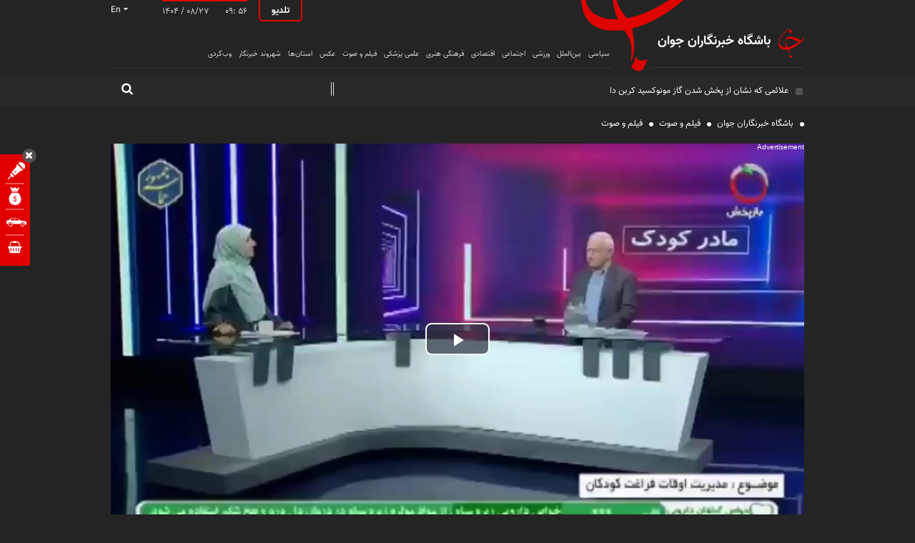

--- FILE ---
content_type: text/html; charset=utf-8
request_url: https://www.yjc.ir/fa/generate/userid
body_size: -13
content:
{"uid":"6661471e067a3ec8b152wvweeldxc0qj"}

--- FILE ---
content_type: text/html; charset=utf-8
request_url: https://www.yjc.ir/fa/generate/userid
body_size: -13
content:
{"uid":"a25a5cb9693b5d90ofp1cv1qqqtrfeak"}

--- FILE ---
content_type: text/css
request_url: https://cdn.yjc.ir/media/vendors/videojs/css/videojs.ads.css
body_size: 300
content:
/**
 * videojs.ads.css
 */

/* Ad playback */
.vjs-ad-playing.vjs-ad-playing .vjs-progress-control {
  pointer-events: none;
}
.vjs-ad-playing.vjs-ad-playing .vjs-play-progress {
  background-color: #ffe400;
}

/* Ad loading */
.vjs-ad-playing.vjs-ad-loading .vjs-loading-spinner {
  display: block;
}



/*.vjs-ad-playing .vjs-control {
  display: none;
}*/
/*.vjs-ad-playing .vjs-control-text {
  display: none;
}*/
.vjs-ad-playing .vjs-subs-caps-button {
  display: none;
}
/*.vjs-ad-playing .vjs-subs-caps-button .vjs-icon-placeholder, .vjs-ad-playing .vjs-subtitles-button .vjs-icon-placeholder, .vjs-ad-playing.vjs-ad-playing:lang(en-AU) .vjs-subs-caps-button .vjs-icon-placeholder, .vjs-ad-playing.vjs-ad-playing:lang(en-GB) .vjs-subs-caps-button .vjs-icon-placeholder, .vjs-ad-playing.vjs-ad-playing:lang(en-IE) .vjs-subs-caps-button .vjs-icon-placeholder, .vjs-ad-playing.vjs-ad-playing:lang(en-NZ) .vjs-subs-caps-button .vjs-icon-placeholder, .vjs-icon-subtitles {
  display: none;
}*/


/*
.vjs-ad-playing .vjs-control.vjs-play-control {
  display: block;
}*/


--- FILE ---
content_type: text/css
request_url: https://cdn.yjc.ir/client/themes/fa/main/etc/css/lightbox.css
body_size: 1147
content:
/* Preload images */
body:after {
    /* content:url("img/loading.gif"); */
    display: none;
}

.lightboxOverlay {
    position: absolute;
    top: 0;
    left: 0;
    z-index: 9999;
    background-color: #2b2b2b;
    filter: progid:DXImageTransform.Microsoft.Alpha(Opacity=80);
    opacity: 0.8;
    display: none;
}

.lightbox {
    position: absolute;
    left: 0;
    width: 100%;
    z-index: 10000;
    text-align: center;
    line-height: 0;
    font-weight: normal;
}

.lightbox .lb-image {
    display: block;
    height: auto;
    max-width: inherit;
    border-radius: 3px;
}

.lightbox a img {
    border: none;
}

.lb-outerContainer {
    position: relative;
    *zoom: 1;
    width: 250px;
    height: 250px;
    margin: 0 auto;
}

.lb-outerContainer:after {
    content: "";
    display: table;
    clear: both;
}

.lb-container {
    padding: 4px;
}

.lb-loader {
    position: absolute;
    top: 43%;
    left: 0;
    height: 25%;
    width: 100%;
    text-align: center;
    line-height: 0;
}

.lb-cancel {
    display: block;
    width: 32px;
    height: 32px;
    margin: 0 auto;
    /*  background: url("img/loading.gif") no-repeat; */
}

.lb-nav {
    position: absolute;
    top: 0;
    left: 0;
    height: 100%;
    width: 100%;
    z-index: 10;
}

.lb-container > .nav {
    left: 0;
}

.lb-nav a {
    outline: none;
    /*background-image: url('[data-uri]');*/
}

.lb-prev, .lb-next {
    height: 100%;
    cursor: pointer;
    display: block;
}

.lb-nav a.lb-prev {
    width: 34%;
    left: 0;
    float: left;
    text-align: left;
    padding-left: 10px;
    direction: ltr;
}

.lb-nav a.lb-prev .fa-angle-left {
    color: #FDFDFD;
    font-size: 5em;
    display: block;
    width: 28px;
    height: 70px;
    text-shadow: 2px 2px #373838;
}

.parent_lb_prev {
    position: relative;
    top: 43%;
    display: none;
}

.lb-nav a.lb-prev:hover .parent_lb_prev {
    display: block;
}

.lb-nav a.lb-next {
    width: 64%;
    right: 0;
    float: right;
    text-align: right;
    padding-right: 10px;
}

.lb-nav a.lb-next .fa-angle-right {
    color: #FDFDFD;
    font-size: 5em;
    display: block;
    width: 28px;
    height: 70px;
    text-shadow: 2px 2px #373838;
}

.parent_lb_next {
    position: relative;
    top: 43%;
    display: none;
}

.lb-nav a.lb-next:hover .parent_lb_next {
    display: block;
}

.lb-dataContainer {
    margin: 0 auto;
    *zoom: 1;
    width: 100%;
    -moz-border-radius-bottomleft: 4px;
    -webkit-border-bottom-left-radius: 4px;
    border-bottom-left-radius: 4px;
    -moz-border-radius-bottomright: 4px;
    -webkit-border-bottom-right-radius: 4px;
    border-bottom-right-radius: 4px;
    background-color: #000000;
}

.lb-dataContainer:after {
    content: "";
    display: table;
    clear: both;
}

.lb-data
{
    color: #ccc;
    padding: 0 4px;
}
.lb-data .lb-details
{
    width: 100%;
    display: block;
    float: right;
    font: 15px/20px RTNassim-bold;
    text-align: right;
}
.lb-closeContainer
{
    width: 100%;
    float: right;
    display: block;
    margin-top: 3px;
}
.lb-data .lb-number
{
    display: block;
    float: right;
    font-size: 12px;
    line-height: 23px;
    color: #999999;
}
.lb-data a
{
    width: 25px;
    height: 20px;
    float: left;
    display: block;
    color: #FDFDFD;
    text-align: center;
    font-size: 19px;
    line-height: 20px;
}
.lb-data .lb-close:hover
{
    color: #e12d30;
    cursor: pointer;
    opacity: 1;
}
.lb-full-screen {
    position: absolute;
    top: 27px;
    right: 27px;
    width: 20px;
    height: 20px;
    background: url("img/ax_show_zoom.gif") no-repeat 0 top !important;
    z-index: 999;
}
.lb-download
{
    height: 28px;
    width: 26px;
    float: left;
    margin: 2px 0 0 0;
    z-index: 999;
    color: #FDFDFD;
    text-align: center;
    font-size: 16px;
    line-height: 27px;
}
.lb-download:hover,
.lb-download:visited
{
    color: #e12d30;
}

--- FILE ---
content_type: text/css
request_url: https://cdn.yjc.ir/client/themes/fa/main/etc/css/owl.carousel.css
body_size: 1512
content:
/* 
 *  Owl Carousel - Animate Plugin
 */
.owl-carousel .animated{
  -webkit-animation-duration: 1000ms;
  animation-duration: 1000ms;
  -webkit-animation-fill-mode: both;
  animation-fill-mode: both;
}
.owl-carousel .owl-animated-in{
  z-index: 0;
}
.owl-carousel .owl-animated-out{
  z-index: 1;
}
.owl-carousel .fadeOut{
  -webkit-animation-name: fadeOut;
  animation-name: fadeOut;
}
@-webkit-keyframes fadeOut{
  0%{
    opacity: 1;
  }

  100%{
    opacity: 0;
  }
}
@keyframes fadeOut{
  0%{
    opacity: 1;
  }

  100%{
    opacity: 0;
  }
}
/*
 * 	Owl Carousel - Auto Height Plugin
 */
.owl-height{
  -webkit-transition: height 500ms ease-in-out;
  -moz-transition: height 500ms ease-in-out;
  -ms-transition: height 500ms ease-in-out;
  -o-transition: height 500ms ease-in-out;
  transition: height 500ms ease-in-out;
}
/*
 *  Core Owl Carousel CSS File
 */
.owl-carousel{
  display: none;
  width: 100%;
  -webkit-tap-highlight-color: transparent;
/*   position relative and z-index fix webkit rendering fonts issue
  position: relative; */
  z-index: 1;
}
.owl-carousel .owl-stage{
  position: relative;
  -ms-touch-action: pan-Y;
}
.owl-carousel .owl-stage:after{
  content: ".";
  display: block;
  clear: both;
  visibility: hidden;
  line-height: 0;
  height: 0;
}
.owl-carousel .owl-stage-outer{
  position: relative;
  overflow: hidden;
  /* fix for flashing background */
  -webkit-transform: translate3d(0px, 0px, 0px);
}
.owl-carousel .owl-controls .owl-nav .owl-prev,
.owl-carousel .owl-controls .owl-nav .owl-next,
.owl-carousel .owl-controls .owl-dot{
  cursor: pointer;
  cursor: hand;
  -webkit-user-select: none;
  -khtml-user-select: none;
  -moz-user-select: none;
  -ms-user-select: none;
  user-select: none;
}
.owl-carousel2 .owl-controls .owl-dot{
  display: none !important;
}
.owl-carousel2 .owl-controls .owl-nav .owl-prev{
	position: absolute !important;
	top:20px !important;
	left: 10px !important;
}
.owl-carousel2 .owl-controls .owl-nav .owl-next{
    position: absolute !important;
	top:20px !important;
	right: 10px !important;
}
.owl-carousel.owl-loaded{
  display: block;
}
.owl-carousel.owl-loading{
  opacity: 0;
  display: block;
}
.owl-carousel.owl-hidden{
  opacity: 0;
}
.owl-carousel .owl-refresh .owl-item{
  display: none;
}
.owl-carousel .owl-item{
  position: relative;
  min-height: 1px;
  float: left;
  -webkit-backface-visibility: hidden;
  -webkit-tap-highlight-color: transparent;
  -webkit-touch-callout: none;
  -webkit-user-select: none;
  -moz-user-select: none;
  -ms-user-select: none;
  user-select: none;
}
.owl-carousel .owl-item img{
  display: block;
  width: 100%;
  -webkit-transform-style: preserve-3d;
}
.owl-carousel.owl-text-select-on .owl-item{
  -webkit-user-select: auto;
  -moz-user-select: auto;
  -ms-user-select: auto;
  user-select: auto;
}
.owl-carousel .owl-grab{
  cursor: move;
  cursor: -webkit-grab;
  cursor: -o-grab;
  cursor: -ms-grab;
  cursor: grab;
}
.owl-carousel.owl-rtl{
  direction: rtl;
}
.owl-carousel.owl-rtl .owl-item{
  float: right;
}
/* No Js */
.no-js .owl-carousel{
  display: block;
}
/*
 * 	Owl Carousel - Lazy Load Plugin
 */
.owl-carousel .owl-item .owl-lazy{
  opacity: 0;
  -webkit-transition: opacity 400ms ease;
  -moz-transition: opacity 400ms ease;
  -ms-transition: opacity 400ms ease;
  -o-transition: opacity 400ms ease;
  transition: opacity 400ms ease;
}
.owl-carousel .owl-item img{
  transform-style: preserve-3d;
}
/*
 * 	Owl Carousel - Video Plugin
 */
.owl-carousel .owl-video-wrapper{
  position: relative;
  height: 100%;
  background: #000;
}
.owl-carousel .owl-video-play-icon{
  position: absolute;
  height: 80px;
  width: 80px;
  left: 50%;
  top: 50%;
  margin-left: -40px;
  margin-top: -40px;
  background: url("owl.video.play.png") no-repeat;
  cursor: pointer;
  z-index: 1;
  -webkit-backface-visibility: hidden;
  -webkit-transition: scale 100ms ease;
  -moz-transition: scale 100ms ease;
  -ms-transition: scale 100ms ease;
  -o-transition: scale 100ms ease;
  transition: scale 100ms ease;
}
.owl-carousel .owl-video-play-icon:hover{
  -webkit-transition: scale(1.3, 1.3);
  -moz-transition: scale(1.3, 1.3);
  -ms-transition: scale(1.3, 1.3);
  -o-transition: scale(1.3, 1.3);
  transition: scale(1.3, 1.3);
}
.owl-carousel .owl-video-playing .owl-video-tn,
.owl-carousel .owl-video-playing .owl-video-play-icon{
  display: none;
}
.owl-carousel .owl-video-tn{
  opacity: 0;
  height: 100%;
  background-position: center center;
  background-repeat: no-repeat;
  -webkit-background-size: contain;
  -moz-background-size: contain;
  -o-background-size: contain;
  background-size: contain;
  -webkit-transition: opacity 400ms ease;
  -moz-transition: opacity 400ms ease;
  -ms-transition: opacity 400ms ease;
  -o-transition: opacity 400ms ease;
  transition: opacity 400ms ease;
}
.owl-carousel .owl-video-frame{
  position: relative;
  z-index: 1;
}
/*
 * 	Default theme - Owl Carousel CSS File
 */
.owl-theme .owl-nav{
  margin-top: 10px;
  text-align: center;
  -webkit-tap-highlight-color: transparent;
}
.owl-theme .owl-nav [class*='owl-']{
  color: #DDDDDD;
  cursor: pointer;
  display: inline-block;
  font: 22px tahoma;
  padding: 0;

}
.owl-theme .owl-nav [class*='owl-']:hover{
  color: white;
  text-decoration: none;
}
.owl-theme .owl-nav .disabled{
  opacity: 0.5;
  cursor: default;
}
.owl-theme .owl-nav.disabled + .owl-dots{
  margin-top: 10px;
}
.owl-theme .owl-dots{
  text-align: left;
  direction:ltr;
  padding-left:3px;
  -webkit-tap-highlight-color: transparent;
}
.owl-theme3 .owl-dots{
  bottom: 3px;
  direction: ltr;
  left: 0;
  padding-left: 5px;
  position: absolute;
  text-align: left;
}
.owl-theme .owl-dots .owl-dot,.owl-theme3 .owl-dots .owl-dot{
  display: inline-block;
  zoom: 1;
}
.owl-theme .owl-dots .owl-dot span,.owl-theme3 .owl-dots .owl-dot span{
  -webkit-backface-visibility: visible;
  -webkit-transition: opacity 200ms ease;
  -moz-transition: opacity 200ms ease;
  -ms-transition: opacity 200ms ease;
  -o-transition: opacity 200ms ease;
  transition: opacity 200ms ease;
  -webkit-border-radius: 30px;
  -moz-border-radius: 30px;
  background:#FFFFFF;
  border: 2px solid #FF0000;
  border-radius: 2px;
  display: block;
  height: 14px;
  margin: 1px;
  width: 14px;
}
.owl-theme .owl-dots .owl-dot.active span,.owl-theme3 .owl-dots .owl-dot.active span, .owl-theme .owl-dots .owl-dot:hover span{
  background:#FF0000;
  border: 2px solid #ffffff;
}

--- FILE ---
content_type: text/css
request_url: https://cdn.yjc.ir/media/css/minimalist.css
body_size: 6231
content:
@font-face {
    font-family: 'fpicons';
    src: url('../fonts/fpicons.eot');
    src: url('../fonts/fpicons.eot?#iefix') format('embedded-opentype'),
    url('../fonts/fpicons.woff') format('woff'),
    url('../fonts/fpicons.ttf') format('truetype'),
    url('../fonts/fpicons.svg?#fpicons') format('svg');
    font-weight: normal;
    font-style: normal;
}

[class^="fp-i-"], [class*=" fp-i-"] {
    font-family: 'fpicons';
    speak: none;
    font-style: normal;
    font-weight: normal;
    font-variant: normal;
    text-transform: none;
    line-height: 1;

    /* Better Font Rendering =========== */
    -webkit-font-smoothing: antialiased;
    -moz-osx-font-smoothing: grayscale;
}

.flowplayer {
    position: relative;
    width: 100%;
    counter-increment: flowplayer;
    background-size: contain;
    background-repeat: no-repeat;
    background-position: center center;
    display: inline-block;
    direction: ltr;
}

.flowplayer * {
    font-weight: inherit;
    font-family: inherit;
    font-style: inherit;
    text-decoration: inherit;
    font-size: 100%;
    padding: 0;
    border: 0;
    margin: 0;
    list-style-type: none
}

.flowplayer a:focus {
    outline: 0
}

.flowplayer video {
    width: 100%
}

.flowplayer.is-ipad video {
    -webkit-transform: translateX(-2048px);
}

.is-ready.flowplayer.is-ipad video {
    -webkit-transform: translateX(0)
}

.flowplayer .fp-player {
    position: absolute;
    top: 0;
    left: 0;
    width: 100%;
    height: 100%
}

.flowplayer .fp-engine, .flowplayer .fp-ui, .flowplayer .fp-message {
    position: absolute;
    top: 0;
    left: 0;
    width: 100%;
    height: 100%;
    cursor: pointer;
    z-index: 1
}

.flowplayer .fp-ui {
    z-index: 11
}

.flowplayer .fp-message {
    display: none;
    text-align: center;
    padding-top: 5%;
    cursor: default;
}

.flowplayer .fp-message h2 {
    font-size: 120%;
    margin-bottom: 1em
}

.flowplayer .fp-message p {
    color: #666;
    font-size: 95%
}

.flowplayer .fp-title {
    line-height: 30px;
    font-weight: normal;
    font-family: 'myriad pro', Helvetica, Arial, sans-serif;
    font-size: 11px;
    cursor: default;
    color: #fff;
    width: auto;
    max-width: 50%;
    white-space: nowrap;
    text-overflow: ellipsis;
    overflow: hidden;
    float: left;
    padding: 0 20px;
}

.is-rtl.flowplayer .fp-title {
    float: right
}

.aside-time.flowplayer .fp-title {
    display: none !important
}

.flowplayer .fp-controls {
    position: absolute;
    bottom: 0;
    width: 100%;
}

.no-background.flowplayer .fp-controls {
    background-color: transparent !important;
    background-image: -webkit-gradient(linear, left top, left bottom, from(transparent), to(transparent)) !important;
    background-image: -webkit-linear-gradient(top, transparent, transparent) !important;
    background-image: -moz-linear-gradient(top, transparent, transparent) !important;
    background-image: -o-linear-gradient(top, transparent, transparent) !important;
    background-image: linear-gradient(to bottom, transparent, transparent) !important
}

.is-fullscreen.flowplayer .fp-controls {
    bottom: 3px
}

.is-mouseover.flowplayer .fp-controls {
    bottom: 0
}

.flowplayer .fp-controls, .flowplayer .fp-title, .flowplayer .fp-fullscreen, .flowplayer .fp-unload, .flowplayer .fp-close, .flowplayer .fp-embed, .flowplayer.aside-time .fp-time {
    background-color: #000;
    background-color: rgba(0, 0, 0, 0.65);
}

.no-background.flowplayer .fp-controls, .no-background.flowplayer .fp-title, .no-background.flowplayer .fp-fullscreen, .no-background.flowplayer .fp-unload, .no-background.flowplayer .fp-close, .no-background.flowplayer .fp-embed, .no-background.flowplayer.aside-time .fp-time {
    background-color: transparent !important;
    background-image: -webkit-gradient(linear, left top, left bottom, from(transparent), to(transparent)) !important;
    background-image: -webkit-linear-gradient(top, transparent, transparent) !important;
    background-image: -moz-linear-gradient(top, transparent, transparent) !important;
    background-image: -o-linear-gradient(top, transparent, transparent) !important;
    background-image: linear-gradient(to bottom, transparent, transparent) !important;
    text-shadow: 0 0 1px #000
}

.no-background.flowplayer .fp-play, .no-background.flowplayer .fp-brand {
    background-color: transparent !important;
    background-image: -webkit-gradient(linear, left top, left bottom, from(transparent), to(transparent)) !important;
    background-image: -webkit-linear-gradient(top, transparent, transparent) !important;
    background-image: -moz-linear-gradient(top, transparent, transparent) !important;
    background-image: -o-linear-gradient(top, transparent, transparent) !important;
    background-image: linear-gradient(to bottom, transparent, transparent) !important;
    text-shadow: 0 0 1px #000
}

.flowplayer.fixed-controls .fp-controls {
    background-color: #000
}

.flowplayer .fp-timeline {
    background-color: #a5a5a5
}

.flowplayer .fp-buffer {
    background-color: #eee
}

.flowplayer .fp-progress {
    background-color: #00a7c8
}

.flowplayer .fp-volumeslider {
    background-color: #a5a5a5
}

.flowplayer .fp-volumelevel {
    background-color: #00a7c8
}

.flowplayer .fp-waiting {
    display: none;
    margin: 19% auto;
    text-align: center;
}

.flowplayer .fp-waiting * {
    -webkit-box-shadow: 0 0 5px #333;
    -moz-box-shadow: 0 0 5px #333;
    box-shadow: 0 0 5px #333
}

.flowplayer .fp-waiting em {
    width: 1em;
    height: 1em;
    -webkit-border-radius: 1em;
    -moz-border-radius: 1em;
    border-radius: 1em;
    background-color: rgba(255, 255, 255, 0.8);
    display: inline-block;
    -webkit-animation: pulse .6s infinite;
    -moz-animation: pulse .6s infinite;
    animation: pulse .6s infinite;
    margin: .3em;
    opacity: 0;
    filter: progid:DXImageTransform.Microsoft.Alpha(Opacity=0);
}

.flowplayer .fp-waiting em:nth-child(1) {
    -webkit-animation-delay: .3s;
    -moz-animation-delay: .3s;
    animation-delay: .3s
}

.flowplayer .fp-waiting em:nth-child(2) {
    -webkit-animation-delay: .45s;
    -moz-animation-delay: .45s;
    animation-delay: .45s
}

.flowplayer .fp-waiting em:nth-child(3) {
    -webkit-animation-delay: .6s;
    -moz-animation-delay: .6s;
    animation-delay: .6s
}

.flowplayer .fp-waiting p {
    color: #ccc;
    font-weight: bold
}

.flowplayer .fp-speed {
    font-size: 30px;
    background-color: #333;
    background-color: rgba(51, 51, 51, 0.8);
    color: #eee;
    margin: 0 auto;
    text-align: center;
    width: 120px;
    padding: .1em 0 0;
    opacity: 0;
    filter: progid:DXImageTransform.Microsoft.Alpha(Opacity=0);
    -webkit-transition: opacity .5s;
    -moz-transition: opacity .5s;
    transition: opacity .5s;
}

.flowplayer .fp-speed.fp-hilite {
    opacity: 1;
    filter: progid:DXImageTransform.Microsoft.Alpha(Opacity=100)
}

.flowplayer .fp-help {
    position: absolute;
    top: 0;
    left: -9999em;
    z-index: 100;
    background-color: #333;
    background-color: rgba(51, 51, 51, 0.9);
    width: 100%;
    height: 100%;
    opacity: 0;
    filter: progid:DXImageTransform.Microsoft.Alpha(Opacity=0);
    -webkit-transition: opacity .2s;
    -moz-transition: opacity .2s;
    transition: opacity .2s;
    text-align: center;
}

.is-help.flowplayer .fp-help {
    left: 0;
    opacity: 1;
    filter: progid:DXImageTransform.Microsoft.Alpha(Opacity=100)
}

.flowplayer .fp-help .fp-help-section {
    margin: 3%;
    direction: ltr
}

.flowplayer .fp-help .fp-help-basics {
    margin-top: 6%
}

.flowplayer .fp-help p {
    color: #eee;
    margin: .5em 0;
    font-size: 14px;
    line-height: 1.5;
    display: inline-block;
    margin: 1% 2%
}

.flowplayer .fp-help em {
    background: #eee;
    -webkit-border-radius: .3em;
    -moz-border-radius: .3em;
    border-radius: .3em;
    margin-right: .4em;
    padding: .3em .6em;
    color: #333
}

.flowplayer .fp-help small {
    font-size: 90%;
    color: #aaa
}

.flowplayer .fp-help .fp-close {
    display: block
}

@media (max-width: 600px) {
    .flowplayer .fp-help p {
        font-size: 9px
    }
}

.flowplayer .fp-dropdown {
    position: absolute;
    top: 5px;
    width: 100px;
    background-color: #000 !important;
    -webkit-border-radius: 3px;
    -moz-border-radius: 3px;
    border-radius: 3px;
    box-sizing: border-box;
    -moz-box-sizing: border-box;
    margin: 0 !important;
    list-style-type: none !important;
}

.flowplayer .fp-dropdown:before {
    content: '';
    display: block;
    position: absolute;
    top: -5px;
    left: calc(50% - 5px);
    width: 0;
    height: 0;
    border-left: 5px solid transparent;
    border-right: 5px solid transparent;
    border-bottom: 5px solid rgba(51, 51, 51, 0.9)
}

.flowplayer .fp-dropdown li {
    padding: 10px !important;
    margin: 0 !important;
    color: #fff !important;
    font-size: 11px !important;
    list-style-type: none !important;
}

.flowplayer .fp-dropdown li.active {
    background-color: #00a7c8 !important;
    cursor: default !important
}

.flowplayer .fp-dropdown.fp-dropup {
    bottom: 20px;
    top: auto;
}

.flowplayer .fp-dropdown.fp-dropup:before {
    top: auto;
    bottom: -5px;
    border-bottom: none;
    border-top: 5px solid rgba(51, 51, 51, 0.9)
}

.flowplayer .fp-tooltip {
    background-color: #000;
    color: #fff;
    display: none;
    position: absolute;
    padding: 5px;
}

.flowplayer .fp-tooltip:before {
    content: '';
    display: block;
    position: absolute;
    bottom: -5px;
    width: 0;
    height: 0;
    left: calc(50% - 5px);
    border-left: 5px solid transparent;
    border-right: 5px solid transparent;
    border-top: 5px solid #000
}

.flowplayer .fp-timeline-tooltip {
    bottom: 35px
}

.flowplayer .fp-timeline:hover + .fp-timeline-tooltip {
    display: block;
}

.is-touch.flowplayer .fp-timeline:hover + .fp-timeline-tooltip {
    display: none
}

.flowplayer .fp-subtitle {
    position: absolute;
    bottom: 40px;
    left: -99999em;
    z-index: 10;
    text-align: center;
    width: 100%;
    opacity: 0;
    filter: progid:DXImageTransform.Microsoft.Alpha(Opacity=0);
    -webkit-transition: opacity .3s;
    -moz-transition: opacity .3s;
    transition: opacity .3s;
}

.flowplayer .fp-subtitle p {
    display: inline;
    background-color: #333;
    background-color: rgba(51, 51, 51, 0.9);
    color: #eee;
    padding: .1em .4em;
    font-size: 16px;
    line-height: 1.6;
}

.flowplayer .fp-subtitle p:after {
    content: '';
    clear: both
}

.flowplayer .fp-subtitle p b {
    font-weight: bold
}

.flowplayer .fp-subtitle p i {
    font-style: italic
}

.flowplayer .fp-subtitle p u {
    text-decoration: underline
}

.flowplayer .fp-subtitle.fp-active {
    left: 0;
    opacity: 1;
    filter: progid:DXImageTransform.Microsoft.Alpha(Opacity=100)
}

.flowplayer .fp-fullscreen, .flowplayer .fp-unload, .flowplayer .fp-mute, .flowplayer .fp-embed, .flowplayer .fp-close, .flowplayer .fp-play, .flowplayer .fp-menu {
    font-family: 'fpicons' !important;
    color: #fff !important;
    font-size: 15px !important;
    text-align: center !important;
    line-height: 30px !important;
    text-decoration: none !important;
}

.is-rtl.flowplayer .fp-fullscreen, .is-rtl.flowplayer .fp-unload, .is-rtl.flowplayer .fp-mute, .is-rtl.flowplayer .fp-embed, .is-rtl.flowplayer .fp-close, .is-rtl.flowplayer .fp-play, .is-rtl.flowplayer .fp-menu {
    -webkit-transform: scale(-1, 1);
    -moz-transform: scale(-1, 1);
    transform: scale(-1, 1)
}

.is-rtl.flowplayer .fp-menu {
    -webkit-transform: none;
    -moz-transform: none;
    transform: none
}

.flowplayer .fp-fullscreen:before {
    content: "\e602"
}

.flowplayer .fp-unload:before, .flowplayer .fp-close:before {
    content: "\e600"
}

.flowplayer .fp-mute:before {
    content: "\e606"
}

.flowplayer .fp-embed:before {
    content: "\e603"
}

.flowplayer .fp-play:before {
    content: "\e608"
}

.flowplayer .fp-menu:before {
    content: "\e604"
}

.flowplayer .fp-flash-disabled {
    background: #333;
    width: 390px;
    margin: 0 auto;
    position: absolute;
    bottom: 0;
    color: #fff
}

.is-splash.flowplayer .fp-ui, .is-paused.flowplayer .fp-ui {
    background: url('/client/themes/fa/main/img/play_white.png') center no-repeat;
    background-size: 11%;
}

.is-rtl.is-splash.flowplayer .fp-ui, .is-rtl.is-paused.flowplayer .fp-ui {
    background: url('img/play_white_rtl.png') center no-repeat;
    background-size: 11%
}

@media (-webkit-min-device-pixel-ratio: 2),(min-resolution: 2dppx) {
    .is-splash.flowplayer .fp-ui, .is-paused.flowplayer .fp-ui {
        background: url('/client/themes/fa/main/img/play_white@x2.png') center no-repeat;
        background-size: 11%
    }

    .is-rtl.is-splash.flowplayer .fp-ui, .is-rtl.is-paused.flowplayer .fp-ui {
        background: url('/client/themes/fa/main/img/play_white_rtl@x2.png') center no-repeat;
        background-size: 11%
    }
}

.is-fullscreen.flowplayer .fp-ui {
    background-size: auto
}

.is-seeking.flowplayer .fp-ui, .is-loading.flowplayer .fp-ui {
    background-image: none
}

.flowplayer .fp-brand {
    color: #fff !important;
    position: absolute;
    right: 115px;
    font-weight: normal !important;
    font-family: 'myriad pro', Helvetica, Arial, sans-serif !important;
    text-decoration: none !important;
    line-height: 15px !important;
    font-size: 11px !important;
    height: 15px;
    width: 55px;
    bottom: 9px;
    box-sizing: border-box;
    text-align: center;
    padding: 1px;
    white-space: nowrap;
    text-overflow: ellipsis;
    overflow: hidden;
}

.has-menu.flowplayer .fp-brand {
    right: 152px
}

.is-rtl.flowplayer .fp-brand {
    right: auto;
    left: 125px
}

.has-menu.is-rtl.flowplayer .fp-brand {
    left: 152px
}

.no-brand.flowplayer .fp-brand {
    display: none
}

.no-volume.no-mute.flowplayer .fp-brand {
    right: 10px;
}

.has-menu.no-volume.no-mute.flowplayer .fp-brand {
    right: 47px
}

.no-volume.flowplayer .fp-brand {
    right: 50px
}

.no-mute.flowplayer .fp-brand {
    right: 95px
}

.flowplayer .fp-logo {
    position: absolute;
    top: auto;
    left: 15px;
    bottom: 40px;
    cursor: pointer;
    display: none;
    z-index: 100;
}

.flowplayer .fp-logo img {
    width: 100%
}

.is-embedded.flowplayer .fp-logo {
    display: block
}

.fixed-controls.flowplayer .fp-logo {
    bottom: 15px
}

.flowplayer .fp-fullscreen, .flowplayer .fp-unload, .flowplayer .fp-close {
    position: absolute;
    top: 10px;
    left: auto;
    right: 10px;
    display: block;
    width: 30px;
    height: 23px;
    text-align: center;
    cursor: pointer;
    height: 30px;
    width: 30px;
}

.is-rtl.flowplayer .fp-fullscreen, .is-rtl.flowplayer .fp-unload, .is-rtl.flowplayer .fp-close {
    right: auto;
    left: 10px
}

.flowplayer .fp-unload, .flowplayer .fp-close {
    display: none
}

.flowplayer .fp-play {
    display: none;
    height: 30px !important;
    position: absolute;
    bottom: 0;
    left: 0;
    text-align: center;
}

.is-rtl.flowplayer .fp-play {
    left: auto;
    right: 0
}

.is-playing.flowplayer .fp-play:before {
    content: "\e607"
}

.flowplayer .fp-menu {
    display: none;
    position: absolute;
    bottom: 0;
    z-index: 11;
    right: 10px;
}

.is-rtl.flowplayer .fp-menu {
    right: auto;
    left: 10px
}

.has-menu.flowplayer .fp-menu {
    display: block
}

.flowplayer .fp-menu .fp-dropdown {
    z-index: 12;
    display: none;
    left: -42.5px;
    line-height: auto;
    width: 149px;
    -webkit-transform: none;
    -moz-transform: none;
    transform: none;
}

.is-rtl.flowplayer .fp-menu .fp-dropdown {
    left: -10px
}

.flowplayer .fp-menu.dropdown-open .fp-dropdown {
    display: block
}

.flowplayer.is-ready.is-closeable .fp-unload {
    display: block
}

.flowplayer.is-ready.is-closeable .fp-embed {
    right: 90px
}

.flowplayer.is-ready.is-closeable .fp-fullscreen {
    right: 50px
}

.flowplayer.is-ready.is-closeable.is-rtl .fp-embed {
    right: auto;
    left: 90px
}

.flowplayer.is-ready.is-closeable.is-rtl .fp-fullscreen {
    right: auto;
    left: 50px
}

.flowplayer.is-fullscreen .fp-fullscreen {
    display: block !important;
}

.flowplayer.is-fullscreen .fp-fullscreen:before {
    content: "\e601"
}

.flowplayer .fp-timeline {
    height: 3px;
    position: relative;
    overflow: hidden;
    top: 10px;
    height: 10px;
    margin: 0 225px 0 55px;
}

.no-brand.flowplayer .fp-timeline {
    margin-right: 160px;
}

.has-menu.no-brand.flowplayer .fp-timeline {
    margin-right: 187px
}

.no-volume.no-brand.flowplayer .fp-timeline {
    margin-right: 95px
}

.no-mute.no-brand.flowplayer .fp-timeline {
    margin-right: 130px
}

.no-mute.no-volume.no-brand.flowplayer .fp-timeline {
    margin-right: 55px
}

.has-menu.flowplayer .fp-timeline {
    margin-right: 252px
}

.no-volume.flowplayer .fp-timeline {
    margin-right: 160px
}

.no-mute.flowplayer .fp-timeline {
    margin-right: 195px
}

.no-mute.no-volume.flowplayer .fp-timeline {
    margin-right: 120px;
}

.has-menu.no-mute.no-volume.flowplayer .fp-timeline {
    margin-right: 157px
}

.is-rtl.flowplayer .fp-timeline {
    margin: 0 55px 0 225px;
}

.no-brand.is-rtl.flowplayer .fp-timeline {
    margin-left: 160px;
}

.has-menu.no-brand.is-rtl.flowplayer .fp-timeline {
    margin-left: 197px
}

.has-menu.is-rtl.flowplayer .fp-timeline {
    margin-left: 262px
}

.no-volume.is-rtl.flowplayer .fp-timeline {
    margin-left: 95px
}

.no-mute.is-rtl.flowplayer .fp-timeline {
    margin-left: 130px
}

.no-mute.no-volume.is-rtl.flowplayer .fp-timeline {
    margin-left: 55px
}

.is-long.flowplayer .fp-timeline {
    margin: 0 255px 0 85px;
}

.no-volume.is-long.flowplayer .fp-timeline {
    margin-right: 180px
}

.no-mute.is-long.flowplayer .fp-timeline {
    margin-right: 140px
}

.has-menu.is-long.flowplayer .fp-timeline {
    margin-right: 292px
}

.no-brand.is-long.flowplayer .fp-timeline {
    margin-right: 190px;
}

.no-volume.no-brand.is-long.flowplayer .fp-timeline {
    margin-right: 125px
}

.no-mute.no-brand.is-long.flowplayer .fp-timeline {
    margin-right: 85px
}

.has-menu.no-brand.is-long.flowplayer .fp-timeline {
    margin-right: 227px
}

.is-rtl.is-long.flowplayer .fp-timeline {
    margin: 85px 0 190px 0;
}

.no-volume.is-rtl.is-long.flowplayer .fp-timeline {
    margin-left: 125px
}

.no-mute.is-rtl.is-long.flowplayer .fp-timeline {
    margin-left: 85px
}

.aside-time.flowplayer .fp-timeline, .no-time.flowplayer .fp-timeline {
    margin: 0 190px 0 10px;
}

.has-menu.aside-time.flowplayer .fp-timeline, .has-menu.no-time.flowplayer .fp-timeline {
    margin-right: 227px
}

.aside-time.no-brand.flowplayer .fp-timeline {
    margin-right: 115px
}

.aside-time.no-volume.flowplayer .fp-timeline, .no-time.no-volume.flowplayer .fp-timeline {
    margin-right: 115px
}

.aside-time.no-mute.flowplayer .fp-timeline, .no-time.no-mute.flowplayer .fp-timeline {
    margin-right: 75px
}

.is-rtl.aside-time.flowplayer .fp-timeline, .is-rtl.no-time.flowplayer .fp-timeline {
    margin: 0 10px 0 115px
}

.is-rtl.aside-time.no-volume.flowplayer .fp-timeline, .is-rtl.no-time.no-volume.flowplayer .fp-timeline {
    margin-left: 50px
}

.is-rtl.aside-time.no-mute.flowplayer .fp-timeline, .is-rtl.no-time.no-mute.flowplayer .fp-timeline {
    margin-left: 10px
}

.flowplayer .fp-buffer, .flowplayer .fp-progress {
    position: absolute;
    top: 0;
    left: auto;
    height: 100%;
    cursor: col-resize
}

.flowplayer .fp-buffer {
    -webkit-transition: width .25s linear;
    -moz-transition: width .25s linear;
    transition: width .25s linear
}

.flowplayer .fp-timeline.no-animation .fp-buffer {
    -webkit-transition: none;
    -moz-transition: none;
    transition: none
}

.flowplayer .fp-progress.animated {
    transition-timing-function: linear;
    transition-property: width, height
}

.flowplayer.is-touch .fp-timeline {
    overflow: visible
}

.flowplayer.is-touch .fp-progress {
    -webkit-transition: width .2s linear;
    -moz-transition: width .2s linear;
    transition: width .2s linear;
    box-sizing: border-box
}

.flowplayer.is-touch .fp-timeline.is-dragging .fp-progress {
    -webkit-transition: right .1s linear, border .1s linear, top .1s linear, left .1s linear;
    -moz-transition: right .1s linear, border .1s linear, top .1s linear, left .1s linear;
    transition: right .1s linear, border .1s linear, top .1s linear, left .1s linear
}

.flowplayer.is-touch.is-mouseover .fp-progress:after, .flowplayer.is-touch.is-mouseover .fp-progress:before {
    content: '';
    box-sizing: border-box;
    display: block;
    -webkit-border-radius: 10px;
    -moz-border-radius: 10px;
    border-radius: 10px;
    position: absolute;
    right: -5px
}

.flowplayer.is-touch.is-rtl.is-mouseover .fp-progress:after, .flowplayer.is-touch.is-rtl.is-mouseover .fp-progress:before {
    right: auto;
    left: -5px
}

.flowplayer.is-touch.is-rtl.is-mouseover .fp-progress:after {
    left: -10px;
    -webkit-box-shadow: -1px 0 4px rgba(0, 0, 0, 0.5);
    -moz-box-shadow: -1px 0 4px rgba(0, 0, 0, 0.5);
    box-shadow: -1px 0 4px rgba(0, 0, 0, 0.5)
}

.flowplayer.is-touch.is-mouseover .fp-progress:before {
    width: 10px;
    height: 10px
}

.flowplayer.is-touch.is-mouseover .fp-progress:after {
    height: 18px;
    width: 18px;
    top: -4px;
    right: -10px;
    border: 5px solid rgba(255, 255, 255, 0.65);
    -webkit-box-shadow: 1px 0 4px rgba(0, 0, 0, 0.5);
    -moz-box-shadow: 1px 0 4px rgba(0, 0, 0, 0.5);
    box-shadow: 1px 0 4px rgba(0, 0, 0, 0.5)
}

.flowplayer.is-touch.is-mouseover .fp-timeline.is-dragging .fp-progress:after {
    border: 10px solid #fff;
    -webkit-border-radius: 20px;
    -moz-border-radius: 20px;
    border-radius: 20px;
    -webkit-transition: inherit;
    -moz-transition: inherit;
    transition: inherit;
    top: -5px;
    right: -10px
}

.flowplayer.is-touch.is-rtl.is-mouseover .fp-timeline.is-dragging .fp-progress:after {
    left: -15px;
    right: auto;
    border: 10px solid #fff
}

.flowplayer .fp-volume {
    position: absolute;
    height: 6px;
    bottom: 12px;
    right: 10px;
}

.has-menu.flowplayer .fp-volume {
    right: 37px
}

.is-rtl.flowplayer .fp-volume {
    right: auto;
    left: 10px
}

.is-rtl.has-menu.flowplayer .fp-volume {
    left: 37px
}

.flowplayer .fp-mute {
    position: relative;
    width: 30px;
    height: 30px;
    float: left;
    top: -12px;
    cursor: pointer;
}

.is-rtl.flowplayer .fp-mute {
    float: right
}

.no-mute.flowplayer .fp-mute {
    display: none
}

.flowplayer .fp-volumeslider {
    width: 75px;
    height: 6px;
    cursor: col-resize;
    float: left;
}

.is-rtl.flowplayer .fp-volumeslider {
    float: right
}

.no-volume.flowplayer .fp-volumeslider {
    display: none
}

.flowplayer .fp-volumelevel {
    height: 100%
}

.flowplayer .fp-time {
    text-shadow: 0 0 1px #000;
    font-size: 11px;
    font-weight: normal;
    font-family: 'myriad pro', Helvetica, Arial, sans-serif !important;
    color: #fff;
    width: 100%;
}

.flowplayer .fp-time.is-inverted .fp-duration {
    display: none
}

.flowplayer .fp-time.is-inverted .fp-remaining {
    display: inline
}

.no-time.flowplayer .fp-time {
    display: none
}

.is-long.flowplayer .fp-time em {
    width: 65px
}

.flowplayer .fp-elapsed {
    left: 10px;
}

.is-rtl.flowplayer .fp-elapsed {
    left: auto;
    right: 10px
}

.flowplayer .fp-remaining, .flowplayer .fp-duration {
    right: 180px;
    color: #eee;
}

.no-brand.flowplayer .fp-remaining, .no-brand.flowplayer .fp-duration {
    right: 125px;
}

.has-menu.no-brand.flowplayer .fp-remaining, .has-menu.no-brand.flowplayer .fp-duration {
    right: 152px
}

.no-volume.no-brand.flowplayer .fp-remaining, .no-volume.no-brand.flowplayer .fp-duration {
    right: 50px
}

.no-mute.no-brand.flowplayer .fp-remaining, .no-mute.no-brand.flowplayer .fp-duration {
    right: 95px
}

.no-mute.no-volume.no-brand.flowplayer .fp-remaining, .no-mute.no-volume.no-brand.flowplayer .fp-duration {
    right: 10px
}

.has-menu.flowplayer .fp-remaining, .has-menu.flowplayer .fp-duration {
    right: 217px
}

.no-volume.flowplayer .fp-remaining, .no-volume.flowplayer .fp-duration {
    right: 115px
}

.no-mute.flowplayer .fp-remaining, .no-mute.flowplayer .fp-duration {
    right: 160px
}

.no-mute.no-volume.flowplayer .fp-remaining, .no-mute.no-volume.flowplayer .fp-duration {
    right: 75px;
}

.has-menu.no-mute.no-volume.flowplayer .fp-remaining, .has-menu.no-mute.no-volume.flowplayer .fp-duration {
    right: 112px
}

.is-rtl.flowplayer .fp-remaining, .is-rtl.flowplayer .fp-duration {
    right: auto;
    left: 180px;
}

.no-brand.is-rtl.flowplayer .fp-remaining, .no-brand.is-rtl.flowplayer .fp-duration {
    left: 115px;
}

.has-menu.no-brand.is-rtl.flowplayer .fp-remaining, .has-menu.no-brand.is-rtl.flowplayer .fp-duration {
    left: 142px
}

.has-menu.is-rtl.flowplayer .fp-remaining, .has-menu.is-rtl.flowplayer .fp-duration {
    left: 227px
}

.no-volume.is-rtl.flowplayer .fp-remaining, .no-volume.is-rtl.flowplayer .fp-duration {
    left: 50px
}

.no-mute.is-rtl.flowplayer .fp-remaining, .no-mute.is-rtl.flowplayer .fp-duration {
    left: 95px
}

.no-mute.no-volume.is-rtl.flowplayer .fp-remaining, .no-mute.no-volume.is-rtl.flowplayer .fp-duration {
    left: 10px
}

.flowplayer .fp-remaining {
    display: none
}

.flowplayer.aside-time .fp-time {
    position: absolute;
    top: 10px;
    left: 10px;
    bottom: auto !important;
    width: auto;
    background-color: #000;
    background-color: rgba(0, 0, 0, 0.65);
    height: 30px;
    padding: 0 5px;
    -webkit-border-radius: control_border_radius;
    -moz-border-radius: control_border_radius;
    border-radius: control_border_radius;
    line-height: 30px;
    text-align: center;
    font-size: 15px;
}

.no-background.flowplayer.aside-time .fp-time {
    background-color: transparent !important
}

.flowplayer.aside-time .fp-time strong, .flowplayer.aside-time .fp-time em {
    position: static
}

.flowplayer.aside-time .fp-time .fp-elapsed::after {
    content: ' / '
}

.flowplayer.is-splash, .flowplayer.is-poster {
    cursor: pointer;
}

.flowplayer.is-splash .fp-controls, .flowplayer.is-poster .fp-controls, .flowplayer.is-splash .fp-fullscreen, .flowplayer.is-poster .fp-fullscreen, .flowplayer.is-splash .fp-unload, .flowplayer.is-poster .fp-unload, .flowplayer.is-splash .fp-time, .flowplayer.is-poster .fp-time, .flowplayer.is-splash .fp-embed, .flowplayer.is-poster .fp-embed, .flowplayer.is-splash .fp-title, .flowplayer.is-poster .fp-title, .flowplayer.is-splash .fp-brand, .flowplayer.is-poster .fp-brand {
    display: none !important
}

.flowplayer.is-poster .fp-engine {
    top: -9999em
}

.flowplayer.is-loading .fp-waiting {
    display: block
}

.flowplayer.is-loading .fp-controls, .flowplayer.is-loading .fp-time {
    display: none
}

.flowplayer.is-loading .fp-ui {
    background-position: -9999em
}

.flowplayer.is-loading video.fp-engine {
    position: absolute;
    top: -9999em
}

.flowplayer.is-seeking .fp-waiting {
    display: block
}

.flowplayer.is-playing {
    background-image: none !important;
    background-color: #333;
}

.flowplayer.is-playing.hls-fix.is-finished .fp-engine {
    position: absolute;
    top: -9999em
}

.flowplayer.is-fullscreen {
    top: 0 !important;
    left: 0 !important;
    border: 0 !important;
    margin: 0 !important;
    width: 100% !important;
    height: 100% !important;
    max-width: 100% !important;
    z-index: 99999 !important;
    -webkit-box-shadow: 0 !important;
    -moz-box-shadow: 0 !important;
    box-shadow: 0 !important;
    background-image: none !important;
    background-color: #333;
}

.is-rtl.flowplayer.is-fullscreen {
    left: auto !important;
    right: 0 !important
}

.flowplayer.is-fullscreen .fp-player {
    background-color: #333
}

.flowplayer.is-error {
    border: 1px solid #909090;
    background: #fdfdfd !important;
}

.flowplayer.is-error h2 {
    font-weight: bold;
    font-size: large;
    margin-top: 10%
}

.flowplayer.is-error .fp-message {
    display: block
}

.flowplayer.is-error object, .flowplayer.is-error video, .flowplayer.is-error .fp-controls, .flowplayer.is-error .fp-time, .flowplayer.is-error .fp-subtitle {
    display: none
}

.flowplayer.is-ready.is-muted .fp-mute {
    opacity: .7;
    filter: progid:DXImageTransform.Microsoft.Alpha(Opacity=70)
}

.flowplayer.is-ready.is-muted .fp-mute:before {
    content: "\e605"
}

.flowplayer.is-mouseout .fp-controls {
    height: 0;
    -webkit-transition: height .15s .3s;
    -moz-transition: height .15s .3s;
    transition: height .15s .3s
}

.is-fullscreen.flowplayer.is-mouseout .fp-controls {
    height: 3px;
    bottom: 0
}

.flowplayer.is-mouseout .fp-title {
    overflow: hidden
}

.flowplayer.is-mouseout .fp-timeline {
    margin: 0 !important
}

.flowplayer.is-mouseout .fp-timeline {
    -webkit-transition: height .15s .3s, top .15s .3s, margin .15s .3s;
    -moz-transition: height .15s .3s, top .15s .3s, margin .15s .3s;
    transition: height .15s .3s, top .15s .3s, margin .15s .3s;
    height: 4px;
    top: 0;
    -webkit-border-radius: 0;
    -moz-border-radius: 0;
    border-radius: 0
}

.flowplayer.is-mouseout .fp-fullscreen, .flowplayer.is-mouseout .fp-unload, .flowplayer.is-mouseout .fp-elapsed, .flowplayer.is-mouseout .fp-remaining, .flowplayer.is-mouseout .fp-duration, .flowplayer.is-mouseout .fp-embed, .flowplayer.is-mouseout .fp-title, .flowplayer.is-mouseout .fp-volume, .flowplayer.is-mouseout .fp-play, .flowplayer.is-mouseout .fp-menu, .flowplayer.is-mouseout .fp-brand, .flowplayer.is-mouseout .fp-timeline-tooltip, .flowplayer.is-mouseout.aside-time .fp-time {
    opacity: 0;
    filter: progid:DXImageTransform.Microsoft.Alpha(Opacity=0);
    -webkit-transition: opacity .15s .3s;
    -moz-transition: opacity .15s .3s;
    transition: opacity .15s .3s
}

.flowplayer.is-mouseover .fp-controls, .flowplayer.fixed-controls .fp-controls {
    height: 30px
}

.flowplayer.is-mouseover .fp-title, .flowplayer.fixed-controls .fp-title {
    height: 30px
}

.flowplayer.is-mouseover .fp-fullscreen, .flowplayer.fixed-controls .fp-fullscreen, .flowplayer.is-mouseover .fp-unload, .flowplayer.fixed-controls .fp-unload, .flowplayer.is-mouseover .fp-elapsed, .flowplayer.fixed-controls .fp-elapsed, .flowplayer.is-mouseover .fp-remaining, .flowplayer.fixed-controls .fp-remaining, .flowplayer.is-mouseover .fp-duration, .flowplayer.fixed-controls .fp-duration, .flowplayer.is-mouseover .fp-embed, .flowplayer.fixed-controls .fp-embed, .flowplayer.is-mouseover .fp-logo, .flowplayer.fixed-controls .fp-logo, .flowplayer.is-mouseover .fp-volume, .flowplayer.fixed-controls .fp-volume, .flowplayer.is-mouseover .fp-play, .flowplayer.fixed-controls .fp-play, .flowplayer.is-mouseover .fp-menu, .flowplayer.fixed-controls .fp-menu {
    opacity: 1;
    filter: progid:DXImageTransform.Microsoft.Alpha(Opacity=100)
}

.flowplayer.fixed-controls .fp-volume {
    display: block
}

.flowplayer.fixed-controls .fp-controls {
    bottom: -30px;
}

.is-fullscreen.flowplayer.fixed-controls .fp-controls {
    bottom: 0
}

.flowplayer.fixed-controls .fp-time em {
    bottom: -20px;
    opacity: 1;
    filter: progid:DXImageTransform.Microsoft.Alpha(Opacity=100);
}

.is-fullscreen.flowplayer.fixed-controls .fp-time em {
    bottom: 10px
}

.flowplayer.is-disabled .fp-progress {
    background-color: #999
}

.flowplayer.is-flash-disabled {
    background-color: #333;
}

.flowplayer.is-flash-disabled object.fp-engine {
    z-index: 100
}

.flowplayer.is-flash-disabled .fp-flash-disabled {
    display: block;
    z-index: 101
}

.flowplayer .fp-embed {
    position: absolute;
    top: 10px;
    left: auto;
    right: 50px;
    display: block;
    width: 30px;
    height: 30px;
    text-align: center;
}

.is-rtl.flowplayer .fp-embed {
    right: auto;
    left: 50px
}

.flowplayer .fp-embed-code {
    position: absolute;
    display: none;
    top: 10px;
    right: 67px;
    background-color: #333;
    padding: 3px 5px;
    -webkit-border-radius: 3px;
    -moz-border-radius: 3px;
    border-radius: 3px;
    -webkit-box-shadow: 0 0 3px #ccc;
    -moz-box-shadow: 0 0 3px #ccc;
    box-shadow: 0 0 3px #ccc;
    font-size: 12px;
}

.is-closeable.flowplayer .fp-embed-code {
    right: 99px
}

.flowplayer .fp-embed-code:before {
    content: '';
    width: 0;
    height: 0;
    position: absolute;
    top: 2px;
    right: -10px;
    border: 5px solid transparent;
    border-left-color: #333
}

.is-rtl.flowplayer .fp-embed-code {
    right: auto;
    left: 67px;
}

.is-rtl.flowplayer .fp-embed-code:before {
    right: auto;
    left: -10px;
    border-left-color: transparent;
    border-right-color: #333
}

.flowplayer .fp-embed-code textarea {
    width: 400px;
    height: 16px;
    font-family: monaco, "courier new", verdana;
    color: #777;
    white-space: nowrap;
    resize: none;
    overflow: hidden;
    border: 0;
    outline: 0;
    background-color: transparent;
    color: #ccc
}

.flowplayer .fp-embed-code label {
    display: block;
    color: #999
}

.flowplayer.is-embedding .fp-embed, .flowplayer.is-embedding .fp-embed-code {
    display: block;
    opacity: 1;
    filter: progid:DXImageTransform.Microsoft.Alpha(Opacity=100)
}

.flowplayer.no-time .fp-embed {
    left: 10px !important;
}

.is-rtl.flowplayer.no-time .fp-embed {
    left: auto;
    right: 10px !important
}

.flowplayer.is-live .fp-timeline, .flowplayer.is-live .fp-duration, .flowplayer.is-live .fp-remaining {
    display: none
}

.flowplayer .fp-context-menu {
    position: absolute;
    display: none;
    z-index: 1001;
    background-color: #fff;
    padding: 10px;
    border: 1px solid #aaa;
    -webkit-box-shadow: 0 0 4px #888;
    -moz-box-shadow: 0 0 4px #888;
    box-shadow: 0 0 4px #888;
    width: 170px;
}

.flowplayer .fp-context-menu li {
    text-align: center !important;
    padding: 10px;
    color: #444 !important;
    font-size: 11px !important;
    margin: 0 -10px 0 -10px;
}

.flowplayer .fp-context-menu li a {
    color: #00a7c8 !important;
    font-size: 12.100000000000001px !important
}

.flowplayer .fp-context-menu li:hover:not(.copyright) {
    background-color: #eee
}

.flowplayer .fp-context-menu li.copyright {
    margin: 0;
    padding-left: 110px;
    background-image: url("img/flowplayer.png");
    background-repeat: no-repeat;
    background-size: 100px 20px;
    background-position: 5px 5px;
    border-bottom: 1px solid #bbb;
}

@media (-webkit-min-device-pixel-ratio: 2),(min-resolution: 2dppx) {
    .flowplayer .fp-context-menu li.copyright {
        background-image: url("img/flowplayer@2x.png")
    }
}

@-moz-keyframes pulse {
    0% {
        opacity: 0
    }
    100% {
        opacity: 1
    }
}

@-webkit-keyframes pulse {
    0% {
        opacity: 0
    }
    100% {
        opacity: 1
    }
}

@-o-keyframes pulse {
    0% {
        opacity: 0
    }
    100% {
        opacity: 1
    }
}

@-ms-keyframes pulse {
    0% {
        opacity: 0
    }
    100% {
        opacity: 1
    }
}

@keyframes pulse {
    0% {
        opacity: 0
    }
    100% {
        opacity: 1
    }
}

.flowplayer.is-touch.is-mouseover .fp-progress:before {
    background-color: #00a7c8
}

.flowplayer .fp-menu .fp-dropdown {
    right: -10px;
    left: auto;
    bottom: 30px;
    -webkit-border-radius: 0;
    -moz-border-radius: 0;
    border-radius: 0;
}

.flowplayer .fp-menu .fp-dropdown:before {
    display: none
}

.is-rtl.flowplayer .fp-menu .fp-dropdown {
    right: auto;
    left: -10px
}

.flowplayer .fp-play {
    width: 30px
}

.flowplayer.aside-time .fp-time {
    top: 0;
    left: 0
}

.no-brand.flowplayer .fp-remaining, .no-brand.flowplayer .fp-duration {
    right: 115px
}

.flowplayer .fp-fullscreen, .flowplayer .fp-unload, .flowplayer .fp-close, .flowplayer .fp-embed {
    right: 0;
    top: 0;
}

.is-rtl.flowplayer .fp-fullscreen, .is-rtl.flowplayer .fp-unload, .is-rtl.flowplayer .fp-close, .is-rtl.flowplayer .fp-embed {
    right: auto;
    left: 0
}

.flowplayer .fp-embed {
    right: 32px;
}

.is-rtl.flowplayer .fp-embed {
    right: auto;
    left: 32px
}

.flowplayer.is-closeable.is-ready .fp-fullscreen {
    right: 32px
}

.flowplayer.is-closeable.is-ready .fp-embed {
    right: 64px
}

.is-rtl.flowplayer.is-closeable.is-ready .fp-fullscreen {
    right: auto;
    left: 32px
}

.is-rtl.flowplayer.is-closeable.is-ready .fp-embed {
    right: auto;
    left: 64px
}

.flowplayer.play-button .fp-play {
    display: block
}

.flowplayer.play-button .fp-elapsed {
    left: 27px;
}

.is-rtl.flowplayer.play-button .fp-elapsed {
    right: 27px
}

.flowplayer.play-button .fp-timeline {
    margin-left: 72px;
}

.is-rtl.flowplayer.play-button .fp-timeline {
    margin-right: 72px
}

.is-long.flowplayer.play-button .fp-timeline {
    margin-left: 102px;
}

.is-rtl.is-long.flowplayer.play-button .fp-timeline {
    margin-right: 102px
}

.no-time.flowplayer.play-button .fp-timeline, .aside-time.flowplayer.play-button .fp-timeline {
    margin-left: 27px;
}

.is-rtl.no-time.flowplayer.play-button .fp-timeline, .is-rtl.aside-time.flowplayer.play-button .fp-timeline {
    margin-right: 27px
}

.video-player-download-link {
    background: #ff0000;
    border-radius: 5px;
    color: #fff;
    cursor: pointer;
    display: block;
    font: 14px/16px vazir-bold;
    margin-left: 7px;
    padding: 8px;
    position: relative;
    float: right;
    margin-top: 10px;
}

.video-share-code {
    background: #ff0000;
    border-radius: 5px;
    color: #fff;
    display: inline-block;
    font: 14px/16px vazir-bold;
    height: 32px;
    padding: 8px;
    margin-top: 10px;
}

.video-share-code:hover, .video-player-download-link:hover, .video-share-code:focus, .video-player-download-link:focus {
    color: #fff;
}

.video-tool-box {
    float: right;
    margin-bottom: 10px;
    clear: both;
}

.fa_share_2x {
    display: inline;
    float: right;
    margin-left: 5px;
    vertical-align: middle;
}

.video_share_tag_box.open-tag-box {
    float: right;
    width: 100%;
}

.video_share_tag_box.open-tag-box > textarea {
    float: right;
    width: 100%;
    -webkit-box-shadow: inset 0 1px 1px rgba(0, 0, 0, 0.075);
    box-shadow: inset 0 1px 1px rgba(0, 0, 0, 0.075);
    -webkit-transition: border-color ease-in-out .15s, box-shadow ease-in-out .15s;
    -o-transition: border-color ease-in-out .15s, box-shadow ease-in-out .15s;
    transition: border-color ease-in-out .15s, box-shadow ease-in-out .15s;
    color: #fff;
    padding: 9px;
    background: #999999;
    border: 1px solid #555;
    max-width: 100%;
    font-size: 12px;
    font-family: tahoma;
}


.flowplayer .fp-time .fp-elapsed {
    width: 35px;
    height: 10px;
    line-height: 10px;
    text-align: center;
    position: absolute;
    bottom: 9px;
    left: 58px;
}

.flowplayer_main.iframe .fp-time .fp-elapsed {
    left: 10px !important;
}

.flowplayer .fp-time .fp-duration {
    width: 35px;
    height: 10px;
    line-height: 10px;
    text-align: center;
    position: absolute;
    bottom: 9px;
    right: 192px;
}

.main-div-download-qualities {
    display: block;
    right: 15px;
    position: absolute;
    top: 34px;
    opacity: 0;
    width: 100px;
    padding-bottom: 5px;
}

.main-div-download-qualities span {
    text-align: right;
}

.main-div-download-qualities span i {
    color: #dedede;
    display: block;
    font-size: 20px;
    height: 8px;
    margin-right: 22px;
}

.div-download-quality {
    padding: 10px 0 10px 0;
    background: #DEDEDE;
    border-radius: 3px;
    box-shadow: 0.5px 0.5px 2px 0.5px #666;
    width: 100px;
    display: block;
    overflow: hidden;
    text-align: center;

}

.div-download-quality > a:first-child {
    border-top: #D1D1D1 1px solid;
}

.div-download-quality > a {
    color: #555;
    display: block;
    width: 100%;
    padding: 7px 0;
    border-bottom: #D1D1D1 1px solid;
}

.div-download-quality > a:hover {
    background: #F4F4F4;
}

.visible-download-box {
    visibility: visible;
    opacity: 1;
    transition: opacity 0.2s linear;
    z-index: 9999999999999;
}

.hide-download-box {
    visibility: hidden;
    opacity: 0;
    transition: visibility 0s 0.2s, opacity 0.2s linear;
}

/****************service-video***********/
.dark-theme-new .div-download-quality > a:hover {
    background: #2f2f2f;
}
.dark-theme-new .div-download-quality > a {
    border-bottom: #474444 1px solid;
}
.dark-theme-new .div-download-quality > a:first-child {
    border-top: #474444 1px solid;
}
.dark-theme-new .div-download-quality {
    background: #5a5a5a;
}
.dark-theme-new .main-div-download-qualities span i {
    color: #5a5a5a;
}

--- FILE ---
content_type: image/svg+xml
request_url: https://www.yjc.ir/client/themes/fa/main/img/white-embed-icon.svg
body_size: 2182
content:
<?xml version="1.0" encoding="utf-8"?>
<!-- Generator: Adobe Illustrator 28.0.0, SVG Export Plug-In . SVG Version: 6.00 Build 0)  -->
<svg version="1.1" id="Layer_1" xmlns="http://www.w3.org/2000/svg" xmlns:xlink="http://www.w3.org/1999/xlink" x="0px" y="0px"
	 viewBox="0 0 406.3 512" style="enable-background:new 0 0 406.3 512;" xml:space="preserve">
<style type="text/css">
	.st0{fill:#FFFFFF;}
</style>
<g>
	<path class="st0" d="M406.3,141.8c0-2,0-4,0-6.8c-2.1,0-4.1,0-6,0c-37,0-74,0-110.9,0c-12.2,0-18.1-5.8-18.1-18.1
		c0-37,0-74,0-110.9c0-2-0.2-4-0.2-6C184.4,0,97.7,0,11,0C2.3,4.2-0.2,11.2-0.1,20.7c0.2,156.9,0.2,313.8,0,470.7
		c0,9.4,2.4,16.5,11.1,20.7c128,0,256,0,384,0c8.8-3.8,11.4-10.6,11.4-20C406.2,375.3,406.3,258.5,406.3,141.8z M166.7,273.3
		c7-12.6,14.4-25.1,21.6-37.7c7.5-13,14.9-26,22.6-38.9c3.9-6.6,11.1-9.1,18.1-6.7c6.3,2.2,10.7,8.8,9.9,15.7
		c-0.3,2.6-1.3,5.2-2.6,7.4c-14.2,24.8-28.6,49.6-42.9,74.4c-3.2,5.5-7.6,8.7-14.1,8.7C167.6,296.2,160.7,284,166.7,273.3z
		 M91.3,220c12.8-12.1,24.8-25.1,37.2-37.7c4.5-4.5,9.8-6.2,16-4.3c5.5,1.7,9,5.7,10.2,11.3c1.3,5.9-0.9,10.8-5.1,14.8
		c-10.9,10.3-21.8,20.5-33.3,31.3c12.1,12.3,22.5,23,33.1,33.6c4.1,4.1,6.5,8.9,5.4,14.8s-4.6,10-10.4,11.7
		c-5.9,1.7-11.2,0.4-15.6-4.1c-12.5-12.7-24.7-25.7-37.6-38C78.1,241.2,77.4,233.1,91.3,220z M297.4,431c-1.3,0.1-2.7,0.1-4,0.1
		c-61.2,0-122.3,0-183.5-0.1c-3.5,0-7.4-0.8-10.5-2.3c-5.8-3-8.5-10.1-6.9-16.2c1.8-6.9,7.2-11.4,14.5-11.5
		c15.8-0.2,31.7-0.1,47.5-0.1c15.7,0,31.3,0,47,0c31,0,62,0,93,0c10,0,16.5,5.9,16.7,14.7C311.5,423.6,305.5,430.2,297.4,431z
		 M296.5,367.1c-9.8,0.3-19.7,0.1-29.5,0.1c-21.7,0-43.3,0-65,0c-30.5,0-61,0-91.5-0.1c-3,0-6.1-0.2-8.8-1.2
		c-6.6-2.3-10.5-9.3-9.5-15.9c1-7,6.8-12.5,13.8-13.1c0.8-0.1,1.7-0.1,2.5-0.1c62.2,0,124.3,0,186.5,0c8.5,0,14.7,4.8,16.1,12.1
		C312.8,358.5,306.3,366.9,296.5,367.1z M318.2,247.3c-14.4,15-29,29.8-43.7,44.5c-6.1,6.1-15.7,5.9-21.5,0.1
		c-5.9-5.9-5.9-15.2,0.3-21.5c10.7-11.1,21.6-22.1,34-34.7c-11.6-11-22.8-21.5-33.8-32.1c-4.8-4.6-6-10.3-3.8-16.5
		c2-5.7,6.4-9.5,12.3-9.4c4.1,0.1,9.3,1.4,12.2,4.1c15.1,14.6,29.7,29.6,44.2,44.7C324,232.6,324,241.3,318.2,247.3z"/>
	<path class="st0" d="M302.2,11.6c0,30.1,0,61.4,0,92.8c31.4,0,62.5,0,92.8,0C364.1,73.5,332.9,42.3,302.2,11.6z"/>
</g>
</svg>


--- FILE ---
content_type: application/xml; charset=utf-8
request_url: https://vfetch.yektanet.com/api/v1/load/07d422d7-e7b1-47ac-9e3d-780dd516c765
body_size: 2222
content:
<VAST version="3.0"><Ad><InLine><Error><![CDATA[https://event.yektanet.com/api/viewed-impression/v1/collect?errorCode=%5BERRORCODE%5D&impression=[base64]&impression_sign=A59nMQYOTdKzDsdly-iUxMJoLaSnl4oc6YNmjCjBUDI%3D&view_type=video_error]]></Error><Extensions><Extension type="shoppables"><shoppables></shoppables></Extension></Extensions><Impression><![CDATA[https://event.yektanet.com/api/viewed-impression/v1/collect?impression=[base64]&impression_sign=A59nMQYOTdKzDsdly-iUxMJoLaSnl4oc6YNmjCjBUDI%3D&view_type=video_start]]></Impression><AdTitle><![CDATA[campaign-825218]]></AdTitle><Creatives><Creative><Linear skipoffset="00:00:05"><Icons><Icon program="AdChoices" width="20" height="20" xPosition="left" yPosition="bottom" offset="0%" duration="00:01:29"><HTMLResource><![CDATA[{"cta":{"text":"خرید محصول"},"cta_site":{"text":"5040.ir"},"cta_title":{"text":"جلوگیری از ریزش مو با یک محصول طبیعی با تخفیف ویژه!"}}]]></HTMLResource><StaticResource creativeType="image/png"><![CDATA[https://tasvir.yektanet.com/media/video_ads/cta_10972b66-2d7c-4eb0-931b-44f3ffa2ed3d__1irSkm6fD8.jpg]]></StaticResource><IconClicks><IconClickThrough><![CDATA[https://event.yektanet.com/api/click/v1/collect?impression=[base64]&impression_sign=A59nMQYOTdKzDsdly-iUxMJoLaSnl4oc6YNmjCjBUDI%3D&redirect_url=https%253A%252F%252Flanding.saamim.com%252FkX7Qr%253Futm_campaign%253Dadv_18761_4822149%2526utm_content%253Dyjc.ir%2526utm_medium%253Dvideo%2526utm_source%253Dyektanet%2526utm_term%253Dyn_video_15990%2526utm_yn_data%[base64]%2526utm_yn_plt%253Dyektanet]]></IconClickThrough></IconClicks></Icon></Icons><TrackingEvents><Tracking event="progress" offset="00:00:05"><![CDATA[https://event.yektanet.com/api/viewed-impression/v1/collect?impression=[base64]&impression_sign=A59nMQYOTdKzDsdly-iUxMJoLaSnl4oc6YNmjCjBUDI%3D&view_type=active_view]]></Tracking><Tracking event="skip"><![CDATA[https://event.yektanet.com/api/viewed-impression/v1/collect?impression=[base64]&impression_sign=A59nMQYOTdKzDsdly-iUxMJoLaSnl4oc6YNmjCjBUDI%3D&skipTime=%5BBREAKPOSITION%5D&view_type=video_skip]]></Tracking><Tracking event="complete"><![CDATA[https://event.yektanet.com/api/viewed-impression/v1/collect?impression=[base64]&impression_sign=A59nMQYOTdKzDsdly-iUxMJoLaSnl4oc6YNmjCjBUDI%3D&view_type=video_complete]]></Tracking></TrackingEvents><Duration>00:01:29</Duration><MediaFiles><MediaFile delivery="streaming" type="application/x-mpegURL" bitrate="846" width="1920" height="1080" scalable="true" maintainAspectRatio="true"><![CDATA[https://tasvir.yektanet.com/media/video_ads/converted_videos/صا_سکمیما_جلبک_4_شهریور_4b806275-662b-492a-902e-151256616f43__1irSjILh5U_hls.m3u8]]></MediaFile><MediaFile delivery="progressive" type="video/mp4" bitrate="846" width="1920" height="1080" scalable="true" maintainAspectRatio="true"><![CDATA[https://tasvir.yektanet.com/media/video_ads/converted_videos/صا_سکمیما_جلبک_4_شهریور_4b806275-662b-492a-902e-151256616f43__1irSjILh5U_480p.mp4]]></MediaFile></MediaFiles><VideoClicks><ClickThrough><![CDATA[https://event.yektanet.com/api/click/v1/collect?impression=[base64]&impression_sign=A59nMQYOTdKzDsdly-iUxMJoLaSnl4oc6YNmjCjBUDI%3D&redirect_url=https%253A%252F%252Flanding.saamim.com%252FkX7Qr%253Futm_campaign%253Dadv_18761_4822149%2526utm_content%253Dyjc.ir%2526utm_medium%253Dvideo%2526utm_source%253Dyektanet%2526utm_term%253Dyn_video_15990%2526utm_yn_data%[base64]%2526utm_yn_plt%253Dyektanet]]></ClickThrough></VideoClicks></Linear></Creative></Creatives></InLine></Ad></VAST>

--- FILE ---
content_type: application/javascript
request_url: https://cdn.yjc.ir/media/vendors/videojs/js/videojs.ads.js
body_size: 22987
content:
/*
 * videojs-contrib-ads
 * @version 6.6.1
 * @copyright 2018 Brightcove, Inc.
 * @license Apache-2.0
 */
(function (global, factory) {
    typeof exports === 'object' && typeof module !== 'undefined' ? module.exports = factory(require('video.js')) :
        typeof define === 'function' && define.amd ? define(['video.js'], factory) :
            (global.videojsContribAds = factory(global.videojs));
}(this, (function (videojs) { 'use strict';

    videojs = videojs && videojs.hasOwnProperty('default') ? videojs['default'] : videojs;

    var version = "6.6.1";

    /*
     * Implements the public API available in `player.ads` as well as application state.
     */

    function getAds(player) {
        return {

            disableNextSnapshotRestore: false,

            // This is true if we have finished actual content playback but haven't
            // dealt with postrolls and officially ended yet
            _contentEnding: false,

            // This is set to true if the content has officially ended at least once.
            // After that, the user can seek backwards and replay content, but _contentHasEnded
            // remains true.
            _contentHasEnded: false,

            // Tracks if loadstart has happened yet for the initial source. It is not reset
            // on source changes because loadstart is the event that signals to the ad plugin
            // that the source has changed. Therefore, no special signaling is needed to know
            // that there has been one for subsequent sources.
            _hasThereBeenALoadStartDuringPlayerLife: false,

            // Tracks if loadeddata has happened yet for the current source.
            _hasThereBeenALoadedData: false,

            // Tracks if loadedmetadata has happened yet for the current source.
            _hasThereBeenALoadedMetaData: false,

            // Are we after startLinearAdMode and before endLinearAdMode?
            _inLinearAdMode: false,

            // Should we block calls to play on the content player?
            _shouldBlockPlay: false,

            // Was play blocked by the plugin's playMiddleware feature?
            _playBlocked: false,

            // Tracks whether play has been requested for this source,
            // either by the play method or user interaction
            _playRequested: false,

            // This is an estimation of the current ad type being played
            // This is experimental currently. Do not rely on its presence or behavior!
            adType: null,

            VERSION: version,

            reset: function reset() {
                player.ads.disableNextSnapshotRestore = false;
                player.ads._contentEnding = false;
                player.ads._contentHasEnded = false;
                player.ads.snapshot = null;
                player.ads.adType = null;
                player.ads._hasThereBeenALoadedData = false;
                player.ads._hasThereBeenALoadedMetaData = false;
                player.ads._cancelledPlay = false;
                player.ads._shouldBlockPlay = false;
                player.ads._playBlocked = false;
                player.ads.nopreroll_ = false;
                player.ads.nopostroll_ = false;
                player.ads._playRequested = false;
            },


            // Call this when an ad response has been received and there are
            // linear ads ready to be played.
            startLinearAdMode: function startLinearAdMode() {
                player.ads._state.startLinearAdMode();
            },


            // Call this when a linear ad pod has finished playing.
            endLinearAdMode: function endLinearAdMode() {
                player.ads._state.endLinearAdMode();
            },


            // Call this when an ad response has been received but there are no
            // linear ads to be played (i.e. no ads available, or overlays).
            // This has no effect if we are already in an ad break.  Always
            // use endLinearAdMode() to exit from linear ad-playback state.
            skipLinearAdMode: function skipLinearAdMode() {
                player.ads._state.skipLinearAdMode();
            },


            // With no arguments, returns a boolean value indicating whether or not
            // contrib-ads is set to treat ads as stitched with content in a single
            // stream. With arguments, treated as a setter, but this behavior is
            // deprecated.
            stitchedAds: function stitchedAds(arg) {
                if (arg !== undefined) {
                    videojs.log.warn('Using player.ads.stitchedAds() as a setter is deprecated, ' + 'it should be set as an option upon initialization of contrib-ads.');

                    // Keep the private property and the settings in sync. When this
                    // setter is removed, we can probably stop using the private property.
                    this.settings.stitchedAds = !!arg;
                }

                return this.settings.stitchedAds;
            },


            // Returns whether the video element has been modified since the
            // snapshot was taken.
            // We test both src and currentSrc because changing the src attribute to a URL that
            // AdBlocker is intercepting doesn't update currentSrc.
            videoElementRecycled: function videoElementRecycled() {
                if (player.ads.shouldPlayContentBehindAd(player)) {
                    return false;
                }

                if (!this.snapshot) {
                    throw new Error('You cannot use videoElementRecycled while there is no snapshot.');
                }

                var srcChanged = player.tech_.src() !== this.snapshot.src;
                var currentSrcChanged = player.currentSrc() !== this.snapshot.currentSrc;

                return srcChanged || currentSrcChanged;
            },


            // Returns a boolean indicating if given player is in live mode.
            // One reason for this: https://github.com/videojs/video.js/issues/3262
            // Also, some live content can have a duration.
            isLive: function isLive() {
                var somePlayer = arguments.length > 0 && arguments[0] !== undefined ? arguments[0] : player;

                if (typeof somePlayer.ads.settings.contentIsLive === 'boolean') {
                    return somePlayer.ads.settings.contentIsLive;
                } else if (somePlayer.duration() === Infinity) {
                    return true;
                } else if (videojs.browser.IOS_VERSION === '8' && somePlayer.duration() === 0) {
                    return true;
                }
                return false;
            },


            // Return true if content playback should mute and continue during ad breaks.
            // This is only done during live streams on platforms where it's supported.
            // This improves speed and accuracy when returning from an ad break.
            shouldPlayContentBehindAd: function shouldPlayContentBehindAd() {
                var somePlayer = arguments.length > 0 && arguments[0] !== undefined ? arguments[0] : player;

                if (!somePlayer) {
                    throw new Error('shouldPlayContentBehindAd requires a player as a param');
                } else if (!somePlayer.ads.settings.liveCuePoints) {
                    return false;
                } else {
                    return !videojs.browser.IS_IOS && !videojs.browser.IS_ANDROID && somePlayer.duration() === Infinity;
                }
            },


            // Return true if the ads plugin should save and restore snapshots of the
            // player state when moving into and out of ad mode.
            shouldTakeSnapshots: function shouldTakeSnapshots() {
                var somePlayer = arguments.length > 0 && arguments[0] !== undefined ? arguments[0] : player;

                return !this.shouldPlayContentBehindAd(somePlayer) && !this.stitchedAds();
            },


            // Returns true if player is in ad mode.
            //
            // Ad mode definition:
            // If content playback is blocked by the ad plugin.
            //
            // Examples of ad mode:
            //
            // * Waiting to find out if an ad is going to play while content would normally be
            //   playing.
            // * Waiting for an ad to start playing while content would normally be playing.
            // * An ad is playing (even if content is also playing)
            // * An ad has completed and content is about to resume, but content has not resumed
            //   yet.
            //
            // Examples of not ad mode:
            //
            // * Content playback has not been requested
            // * Content playback is paused
            // * An asynchronous ad request is ongoing while content is playing
            // * A non-linear ad is active
            isInAdMode: function isInAdMode() {
                return this._state.isAdState();
            },


            // Returns true if in ad mode but an ad break hasn't started yet.
            isWaitingForAdBreak: function isWaitingForAdBreak() {
                return this._state.isWaitingForAdBreak();
            },


            // Returns true if content is resuming after an ad. This is part of ad mode.
            isContentResuming: function isContentResuming() {
                return this._state.isContentResuming();
            },


            // Deprecated because the name was misleading. Use inAdBreak instead.
            isAdPlaying: function isAdPlaying() {
                return this._state.inAdBreak();
            },


            // Returns true if an ad break is ongoing. This is part of ad mode.
            // An ad break is the time between startLinearAdMode and endLinearAdMode.
            inAdBreak: function inAdBreak() {
                return this._state.inAdBreak();
            },


            /*
             * Remove the poster attribute from the video element tech, if present. When
             * reusing a video element for multiple videos, the poster image will briefly
             * reappear while the new source loads. Removing the attribute ahead of time
             * prevents the poster from showing up between videos.
             *
             * @param {Object} player The videojs player object
             */
            removeNativePoster: function removeNativePoster() {
                var tech = player.$('.vjs-tech');

                if (tech) {
                    tech.removeAttribute('poster');
                }
            },
            debug: function debug() {
                if (this.settings.debug) {
                    for (var _len = arguments.length, args = Array(_len), _key = 0; _key < _len; _key++) {
                        args[_key] = arguments[_key];
                    }

                    if (args.length === 1 && typeof args[0] === 'string') {
                        videojs.log('ADS: ' + args[0]);
                    } else {
                        videojs.log.apply(videojs, ['ADS:'].concat(args));
                    }
                }
            }
        };
    }

    /*
    The goal of this feature is to make player events work as an integrator would
    expect despite the presense of ads. For example, an integrator would expect
    an `ended` event to happen once the content is ended. If an `ended` event is sent
    as a result of a preroll ending, that is a bug. The `redispatch` method should recognize
    such `ended` events and prefix them so they are sent as `adended`, and so on with
    all other player events.
    */

// Cancel an event.
// Video.js wraps native events. This technique stops propagation for the Video.js event
// (AKA player event or wrapper event) while native events continue propagating.
    var cancelEvent = function cancelEvent(player, event) {
        event.isImmediatePropagationStopped = function () {
            return true;
        };
        event.cancelBubble = true;
        event.isPropagationStopped = function () {
            return true;
        };
    };

// Redispatch an event with a prefix.
// Cancels the event, then sends a new event with the type of the original
// event with the given prefix added.
// The inclusion of the "state" property should be removed in a future
// major version update with instructions to migrate any code that relies on it.
// It is an implementation detail and relying on it creates fragility.
    var prefixEvent = function prefixEvent(player, prefix, event) {
        cancelEvent(player, event);
        player.trigger({
            type: prefix + event.type,
            originalEvent: event
        });
    };

// Playing event
// Requirements:
// * Normal playing event when there is no preroll
// * No playing event before preroll
// * At least one playing event after preroll
    var handlePlaying = function handlePlaying(player, event) {
        if (player.ads.isInAdMode()) {

            if (player.ads.isContentResuming()) {

                // Prefix playing event when switching back to content after postroll.
                if (player.ads._contentEnding) {
                    prefixEvent(player, 'content', event);
                }

                // Prefix all other playing events during ads.
            } else {
                prefixEvent(player, 'ad', event);
            }
        }
    };

// Ended event
// Requirements:
// * A single ended event when there is no postroll
// * No ended event before postroll
// * A single ended event after postroll
    var handleEnded = function handleEnded(player, event) {
        if (player.ads.isInAdMode()) {

            // Cancel ended events during content resuming. Normally we would
            // prefix them, but `contentended` has a special meaning. In the
            // future we'd like to rename the existing `contentended` to
            // `readyforpostroll`, then we could remove the special `resumeended`
            // and do a conventional content prefix here.
            if (player.ads.isContentResuming()) {
                cancelEvent(player, event);

                // Important: do not use this event outside of videojs-contrib-ads.
                // It will be removed and your code will break.
                // Ideally this would simply be `contentended`, but until
                // `contentended` no longer has a special meaning it cannot be
                // changed.
                player.trigger('resumeended');

                // Ad prefix in ad mode
            } else {
                prefixEvent(player, 'ad', event);
            }

            // Prefix ended due to content ending before postroll check
        } else if (!player.ads._contentHasEnded && !player.ads.stitchedAds()) {

            // This will change to cancelEvent after the contentended deprecation
            // period (contrib-ads 7)
            prefixEvent(player, 'content', event);

            // Content ended for the first time, time to check for postrolls
            player.trigger('readyforpostroll');
        }
    };

// handleLoadEvent is used for loadstart, loadeddata, and loadedmetadata
// Requirements:
// * Initial event is not prefixed
// * Event due to ad loading is prefixed
// * Event due to content source change is not prefixed
// * Event due to content resuming is prefixed
    var handleLoadEvent = function handleLoadEvent(player, event) {

        // Initial event
        if (event.type === 'loadstart' && !player.ads._hasThereBeenALoadStartDuringPlayerLife || event.type === 'loadeddata' && !player.ads._hasThereBeenALoadedData || event.type === 'loadedmetadata' && !player.ads._hasThereBeenALoadedMetaData) {
            return;

            // Ad playing
        } else if (player.ads.inAdBreak()) {
            prefixEvent(player, 'ad', event);

            // Source change
        } else if (player.currentSrc() !== player.ads.contentSrc) {
            return;

            // Content resuming
        } else {
            prefixEvent(player, 'content', event);
        }
    };

// Play event
// Requirements:
// * Play events have the "ad" prefix when an ad is playing
// * Play events have the "content" prefix when content is resuming
// Play requests are unique because they represent user intention to play. They happen
// because the user clicked play, or someone called player.play(), etc. It could happen
// multiple times during ad loading, regardless of where we are in the process. With our
// current architecture, this could cause the content to start playing.
// Therefore, contrib-ads must always either:
//   - cancelContentPlay if there is any possible chance the play caused the
//     content to start playing, even if we are technically in ad mode. In order for
//     that to happen, play events need to be unprefixed until the last possible moment.
//   - use playMiddleware to stop the play from reaching the Tech so there is no risk
//     of the content starting to play.
// Currently, playMiddleware is only supported on desktop browsers with
// video.js after version 6.7.1.
    var handlePlay = function handlePlay(player, event) {
        if (player.ads.inAdBreak()) {
            prefixEvent(player, 'ad', event);

            // Content resuming
        } else if (player.ads.isContentResuming()) {
            prefixEvent(player, 'content', event);
        }
    };

// Handle a player event, either by redispatching it with a prefix, or by
// letting it go on its way without any meddling.
    function redispatch(event) {

        // Events with special treatment
        if (event.type === 'playing') {
            handlePlaying(this, event);
        } else if (event.type === 'ended') {
            handleEnded(this, event);
        } else if (event.type === 'loadstart' || event.type === 'loadeddata' || event.type === 'loadedmetadata') {
            handleLoadEvent(this, event);
        } else if (event.type === 'play') {
            handlePlay(this, event);

            // Standard handling for all other events
        } else if (this.ads.isInAdMode()) {
            if (this.ads.isContentResuming()) {

                // Event came from snapshot restore after an ad, use "content" prefix
                prefixEvent(this, 'content', event);
            } else {

                // Event came from ad playback, use "ad" prefix
                prefixEvent(this, 'ad', event);
            }
        }
    }

    /*
    This feature sends a `contentupdate` event when the player source changes.
    */

// Start sending contentupdate events
    function initializeContentupdate(player) {

        // Keep track of the current content source
        // If you want to change the src of the video without triggering
        // the ad workflow to restart, you can update this variable before
        // modifying the player's source
        player.ads.contentSrc = player.currentSrc();

        player.ads._seenInitialLoadstart = false;

        // Check if a new src has been set, if so, trigger contentupdate
        var checkSrc = function checkSrc() {
            if (!player.ads.inAdBreak()) {
                var src = player.currentSrc();

                if (src !== player.ads.contentSrc) {

                    if (player.ads._seenInitialLoadstart) {
                        player.trigger({
                            type: 'contentchanged'
                        });
                    }

                    player.trigger({
                        type: 'contentupdate',
                        oldValue: player.ads.contentSrc,
                        newValue: src
                    });
                    player.ads.contentSrc = src;
                }

                player.ads._seenInitialLoadstart = true;
            }
        };

        // loadstart reliably indicates a new src has been set
        player.on('loadstart', checkSrc);
    }

    var commonjsGlobal = typeof window !== 'undefined' ? window : typeof global !== 'undefined' ? global : typeof self !== 'undefined' ? self : {};

    var win;

    if (typeof window !== "undefined") {
        win = window;
    } else if (typeof commonjsGlobal !== "undefined") {
        win = commonjsGlobal;
    } else if (typeof self !== "undefined"){
        win = self;
    } else {
        win = {};
    }

    var window_1 = win;

    var empty = {};


    var empty$1 = (Object.freeze || Object)({
        'default': empty
    });

    var minDoc = ( empty$1 && empty ) || empty$1;

    var topLevel = typeof commonjsGlobal !== 'undefined' ? commonjsGlobal :
        typeof window !== 'undefined' ? window : {};


    var doccy;

    if (typeof document !== 'undefined') {
        doccy = document;
    } else {
        doccy = topLevel['__GLOBAL_DOCUMENT_CACHE@4'];

        if (!doccy) {
            doccy = topLevel['__GLOBAL_DOCUMENT_CACHE@4'] = minDoc;
        }
    }

    var document_1 = doccy;

    var _typeof = typeof Symbol === "function" && typeof Symbol.iterator === "symbol" ? function (obj) {
        return typeof obj;
    } : function (obj) {
        return obj && typeof Symbol === "function" && obj.constructor === Symbol && obj !== Symbol.prototype ? "symbol" : typeof obj;
    };





    var asyncGenerator = function () {
        function AwaitValue(value) {
            this.value = value;
        }

        function AsyncGenerator(gen) {
            var front, back;

            function send(key, arg) {
                return new Promise(function (resolve, reject) {
                    var request = {
                        key: key,
                        arg: arg,
                        resolve: resolve,
                        reject: reject,
                        next: null
                    };

                    if (back) {
                        back = back.next = request;
                    } else {
                        front = back = request;
                        resume(key, arg);
                    }
                });
            }

            function resume(key, arg) {
                try {
                    var result = gen[key](arg);
                    var value = result.value;

                    if (value instanceof AwaitValue) {
                        Promise.resolve(value.value).then(function (arg) {
                            resume("next", arg);
                        }, function (arg) {
                            resume("throw", arg);
                        });
                    } else {
                        settle(result.done ? "return" : "normal", result.value);
                    }
                } catch (err) {
                    settle("throw", err);
                }
            }

            function settle(type, value) {
                switch (type) {
                    case "return":
                        front.resolve({
                            value: value,
                            done: true
                        });
                        break;

                    case "throw":
                        front.reject(value);
                        break;

                    default:
                        front.resolve({
                            value: value,
                            done: false
                        });
                        break;
                }

                front = front.next;

                if (front) {
                    resume(front.key, front.arg);
                } else {
                    back = null;
                }
            }

            this._invoke = send;

            if (typeof gen.return !== "function") {
                this.return = undefined;
            }
        }

        if (typeof Symbol === "function" && Symbol.asyncIterator) {
            AsyncGenerator.prototype[Symbol.asyncIterator] = function () {
                return this;
            };
        }

        AsyncGenerator.prototype.next = function (arg) {
            return this._invoke("next", arg);
        };

        AsyncGenerator.prototype.throw = function (arg) {
            return this._invoke("throw", arg);
        };

        AsyncGenerator.prototype.return = function (arg) {
            return this._invoke("return", arg);
        };

        return {
            wrap: function (fn) {
                return function () {
                    return new AsyncGenerator(fn.apply(this, arguments));
                };
            },
            await: function (value) {
                return new AwaitValue(value);
            }
        };
    }();





    var classCallCheck = function (instance, Constructor) {
        if (!(instance instanceof Constructor)) {
            throw new TypeError("Cannot call a class as a function");
        }
    };











    var inherits = function (subClass, superClass) {
        if (typeof superClass !== "function" && superClass !== null) {
            throw new TypeError("Super expression must either be null or a function, not " + typeof superClass);
        }

        subClass.prototype = Object.create(superClass && superClass.prototype, {
            constructor: {
                value: subClass,
                enumerable: false,
                writable: true,
                configurable: true
            }
        });
        if (superClass) Object.setPrototypeOf ? Object.setPrototypeOf(subClass, superClass) : subClass.__proto__ = superClass;
    };











    var possibleConstructorReturn = function (self, call) {
        if (!self) {
            throw new ReferenceError("this hasn't been initialised - super() hasn't been called");
        }

        return call && (typeof call === "object" || typeof call === "function") ? call : self;
    };

    /*
    This feature provides an optional method for ad plugins to insert run-time values
    into an ad server URL or configuration.
    */

// Return URI encoded version of value if uriEncode is true
    var uriEncodeIfNeeded = function uriEncodeIfNeeded(value, uriEncode) {
        if (uriEncode) {
            return encodeURIComponent(value);
        }
        return value;
    };

// Add custom field macros to macros object
// based on given name for custom fields property of mediainfo object.
    var customFields = function customFields(mediainfo, macros, customFieldsName) {
        if (mediainfo && mediainfo[customFieldsName]) {
            var fields = mediainfo[customFieldsName];
            var fieldNames = Object.keys(fields);

            for (var i = 0; i < fieldNames.length; i++) {
                var tag = '{mediainfo.' + customFieldsName + '.' + fieldNames[i] + '}';

                macros[tag] = fields[fieldNames[i]];
            }
        }
    };

// Public method that ad plugins use for ad macros.
// "string" is any string with macros to be replaced
// "uriEncode" if true will uri encode macro values when replaced
// "customMacros" is a object with custom macros and values to map them to
//  - For example: {'{five}': 5}
// Return value is is "string" with macros replaced
//  - For example: adMacroReplacement('{player.id}') returns a string of the player id
    function adMacroReplacement(string, uriEncode, customMacros) {
        var _this = this;

        var defaults = {};

        // Get macros with defaults e.g. {x=y}, store values and replace with standard macros
        string = string.replace(/{([^}=]+)=([^}]+)}/g, function (match, name, defaultVal) {
            defaults['{' + name + '}'] = defaultVal;

            return '{' + name + '}';
        });

        if (uriEncode === undefined) {
            uriEncode = false;
        }

        var macros = {};

        if (customMacros !== undefined) {
            macros = customMacros;
        }

        // Static macros
        macros['{player.id}'] = this.options_['data-player'];
        macros['{mediainfo.id}'] = this.mediainfo ? this.mediainfo.id : '';
        macros['{mediainfo.name}'] = this.mediainfo ? this.mediainfo.name : '';
        macros['{mediainfo.duration}'] = this.mediainfo ? this.mediainfo.duration : '';
        macros['{player.duration}'] = this.duration();
        macros['{timestamp}'] = new Date().getTime();
        macros['{document.referrer}'] = document_1.referrer;
        macros['{window.location.href}'] = window_1.location.href;
        macros['{random}'] = Math.floor(Math.random() * 1000000000000);

        ['description', 'tags', 'reference_id', 'ad_keys'].forEach(function (prop) {
            if (_this.mediainfo && _this.mediainfo[prop]) {
                macros['{mediainfo.' + prop + '}'] = _this.mediainfo[prop];
            } else if (defaults['{mediainfo.' + prop + '}']) {
                macros['{mediainfo.' + prop + '}'] = defaults['{mediainfo.' + prop + '}'];
            } else {
                macros['{mediainfo.' + prop + '}'] = '';
            }
        });

        // Custom fields in mediainfo
        customFields(this.mediainfo, macros, 'custom_fields');
        customFields(this.mediainfo, macros, 'customFields');

        // Go through all the replacement macros and apply them to the string.
        // This will replace all occurrences of the replacement macros.
        for (var i in macros) {
            string = string.split(i).join(uriEncodeIfNeeded(macros[i], uriEncode));
        }

        // Page variables
        string = string.replace(/{pageVariable\.([^}]+)}/g, function (match, name) {
            var value = void 0;
            var context = window_1;
            var names = name.split('.');

            // Iterate down multiple levels of selector without using eval
            // This makes things like pageVariable.foo.bar work
            for (var _i = 0; _i < names.length; _i++) {
                if (_i === names.length - 1) {
                    value = context[names[_i]];
                } else {
                    context = context[names[_i]];
                }
            }

            var type = typeof value === 'undefined' ? 'undefined' : _typeof(value);

            // Only allow certain types of values. Anything else is probably a mistake.
            if (value === null) {
                return 'null';
            } else if (value === undefined) {
                if (defaults['{pageVariable.' + name + '}']) {
                    return defaults['{pageVariable.' + name + '}'];
                }
                videojs.log.warn('Page variable "' + name + '" not found');
                return '';
            } else if (type !== 'string' && type !== 'number' && type !== 'boolean') {
                videojs.log.warn('Page variable "' + name + '" is not a supported type');
                return '';
            }

            return uriEncodeIfNeeded(String(value), uriEncode);
        });

        // Replace defaults
        for (var defaultVal in defaults) {
            string = string.replace(defaultVal, defaults[defaultVal]);
        }

        return string;
    }

    /*
    * This feature allows metadata text tracks to be manipulated once available
    * @see processMetadataTracks.
    * It also allows ad implementations to leverage ad cues coming through
    * text tracks, @see processAdTrack
    **/

    var cueTextTracks = {};

    /*
    * This feature allows metadata text tracks to be manipulated once they are available,
    * usually after the 'loadstart' event is observed on the player
    * @param player A reference to a player
    * @param processMetadataTrack A callback that performs some operations on a
    * metadata text track
    **/
    cueTextTracks.processMetadataTracks = function (player, processMetadataTrack) {
        var tracks = player.textTracks();
        var setModeAndProcess = function setModeAndProcess(track) {
            if (track.kind === 'metadata') {
                player.ads.cueTextTracks.setMetadataTrackMode(track);
                processMetadataTrack(player, track);
            }
        };

        // Text tracks are available
        for (var i = 0; i < tracks.length; i++) {
            setModeAndProcess(tracks[i]);
        }

        // Wait until text tracks are added
        tracks.addEventListener('addtrack', function (event) {
            setModeAndProcess(event.track);
        });
    };

    /*
    * Sets the track mode to one of 'disabled', 'hidden' or 'showing'
    * @see https://github.com/videojs/video.js/blob/master/docs/guides/text-tracks.md
    * Default behavior is to do nothing, @override if this is not desired
    * @param track The text track to set the mode on
    */
    cueTextTracks.setMetadataTrackMode = function (track) {
        return;
    };

    /*
    * Determines whether cue is an ad cue and returns the cue data.
    * @param player A reference to the player
    * @param cue The full cue object
    * Returns the given cue by default @override if futher processing is required
    * @return {Object} a useable ad cue or null if not supported
    **/
    cueTextTracks.getSupportedAdCue = function (player, cue) {
        return cue;
    };

    /*
    * Defines whether a cue is supported or not, potentially
    * based on the player settings
    * @param player A reference to the player
    * @param cue The cue to be checked
    * Default behavior is to return true, @override if this is not desired
    * @return {Boolean}
    */
    cueTextTracks.isSupportedAdCue = function (player, cue) {
        return true;
    };

    /*
    * Gets the id associated with a cue.
    * @param cue The cue to extract an ID from
    * @returns The first occurance of 'id' in the object,
    * @override if this is not the desired cue id
    **/
    cueTextTracks.getCueId = function (player, cue) {
        return cue.id;
    };

    /*
    * Checks whether a cue has already been used
    * @param cueId The Id associated with a cue
    **/
    var cueAlreadySeen = function cueAlreadySeen(player, cueId) {
        return cueId !== undefined && player.ads.includedCues[cueId];
    };

    /*
    * Indicates that a cue has been used
    * @param cueId The Id associated with a cue
    **/
    var setCueAlreadySeen = function setCueAlreadySeen(player, cueId) {
        if (cueId !== undefined && cueId !== '') {
            player.ads.includedCues[cueId] = true;
        }
    };

    /*
    * This feature allows ad metadata tracks to be manipulated in ad implementations
    * @param player A reference to the player
    * @param cues The set of cues to work with
    * @param processCue A method that uses a cue to make some
    * ad request in the ad implementation
    * @param [cancelAdsHandler] A method that dynamically cancels ads in the ad implementation
    **/
    cueTextTracks.processAdTrack = function (player, cues, processCue, cancelAdsHandler) {
        player.ads.includedCues = {};

        // loop over set of cues
        for (var i = 0; i < cues.length; i++) {
            var cue = cues[i];
            var cueData = this.getSupportedAdCue(player, cue);

            // Exit if this is not a supported cue
            if (!this.isSupportedAdCue(player, cue)) {
                videojs.log.warn('Skipping as this is not a supported ad cue.', cue);
                return;
            }

            // Continue processing supported cue
            var cueId = this.getCueId(player, cue);
            var startTime = cue.startTime;

            // Skip ad if cue was already used
            if (cueAlreadySeen(player, cueId)) {
                videojs.log('Skipping ad already seen with ID ' + cueId);
                return;
            }

            // Optional dynamic ad cancellation
            if (cancelAdsHandler) {
                cancelAdsHandler(player, cueData, cueId, startTime);
            }

            // Process cue as an ad cue
            processCue(player, cueData, cueId, startTime);

            // Indicate that this cue has been used
            setCueAlreadySeen(player, cueId);
        }
    };

    function initCancelContentPlay(player, debug) {
        if (debug) {
            videojs.log('Using cancelContentPlay to block content playback');
        }

        // Listen to play events to "cancel" them afterward
        player.on('play', cancelContentPlay);
    }

    /*
    This feature makes sure the player is paused during ad loading.

    It does this by pausing the player immediately after a "play" where ads will be requested,
    then signalling that we should play after the ad is done.
    */

    function cancelContentPlay() {
        var player = this;

        if (player.ads._shouldBlockPlay === false) {
            // Only block play if the ad plugin is in a state when content
            // playback should be blocked. This currently means during
            // BeforePrerollState and PrerollState.
            return;
        }

        // pause playback so ads can be handled.
        if (!player.paused()) {
            player.ads.debug('Playback was canceled by cancelContentPlay');
            player.pause();
        }

        // When the 'content-playback' state is entered, this will let us know to play.
        // This is needed if there is no preroll or if it errors, times out, etc.
        player.ads._cancelledPlay = true;
    }

    var obj = {};
// This reference allows videojs to be mocked in unit tests
// while still using the available videojs import in the source code
// @see obj.testHook
    var videojsReference = videojs;

    /**
     * Checks if middleware mediators are available and
     * can be used on this platform.
     * Currently we can only use mediators on desktop platforms.
     */
    obj.isMiddlewareMediatorSupported = function () {

        if (videojsReference.browser.IS_IOS || videojsReference.browser.IS_ANDROID) {
            return false;
        } else if (
            // added when middleware was introduced in video.js
        videojsReference.use &&
        // added when mediators were introduced in video.js
        videojsReference.middleware && videojsReference.middleware.TERMINATOR) {
            return true;
        }

        return false;
    };

    obj.playMiddleware = function (player) {
        return {
            setSource: function setSource(srcObj, next) {
                next(null, srcObj);
            },
            callPlay: function callPlay() {
                // Block play calls while waiting for an ad, only if this is an
                // ad supported player
                if (player.ads && player.ads._shouldBlockPlay === true) {
                    player.ads.debug('Using playMiddleware to block content playback');
                    player.ads._playBlocked = true;
                    return videojsReference.middleware.TERMINATOR;
                }
            },
            play: function play(terminated, playPromise) {
                if (player.ads && player.ads._playBlocked && terminated) {
                    player.ads.debug('Play call to Tech was terminated.');
                    // Trigger play event to match the user's intent to play.
                    // The call to play on the Tech has been blocked, so triggering
                    // the event on the Player will not affect the Tech's playback state.
                    player.trigger('play');
                    // At this point the player has technically started
                    player.addClass('vjs-has-started');
                    // Reset playBlocked
                    player.ads._playBlocked = false;

                    // Safari issues a pause event when autoplay is blocked but Chrome does not.
                    // We fingerprint Chrome using e.message and send a pause for consistency.
                    // This keeps the play button synchronized if play is rejected.
                } else if (playPromise && playPromise['catch']) {
                    playPromise['catch'](function (e) {
                        if (e.message === 'play() failed because the user didn\'t interact with the ' + 'document first. https://goo.gl/xX8pDD') {
                            player.trigger('pause');
                        }
                    });
                }
            }
        };
    };

    obj.testHook = function (testVjs) {
        videojsReference = testVjs;
    };

    var playMiddleware = obj.playMiddleware;
    var isMiddlewareMediatorSupported$1 = obj.isMiddlewareMediatorSupported;

    /**
     * Whether or not this copy of Video.js has the ads plugin.
     *
     * @return {boolean}
     *         If `true`, has the plugin. `false` otherwise.
     */

    var hasAdsPlugin = function hasAdsPlugin() {

        // Video.js 6 and 7 have a getPlugin method.
        if (videojs.getPlugin) {
            return Boolean(videojs.getPlugin('ads'));
        }

        // Video.js 5 does not have a getPlugin method, so check the player prototype.
        var Player = videojs.getComponent('Player');

        return Boolean(Player && Player.prototype.ads);
    };

    /**
     * Register contrib-ads with Video.js, but provide protection for duplicate
     * copies of the plugin. This could happen if, for example, a stitched ads
     * plugin and a client-side ads plugin are included simultaneously with their
     * own copies of contrib-ads.
     *
     * If contrib-ads detects a pre-existing duplicate, it will not register
     * itself.
     *
     * Ad plugins using contrib-ads and anticipating that this could come into
     * effect should verify that the contrib-ads they are using is of a compatible
     * version.
     *
     * @param  {Function} contribAdsPlugin
     *         The plugin function.
     *
     * @return {boolean}
     *         When `true`, the plugin was registered. When `false`, the plugin
     *         was not registered.
     */
    function register(contribAdsPlugin) {

        // If the ads plugin already exists, do not overwrite it.
        if (hasAdsPlugin(videojs)) {
            return false;
        }

        // Cross-compatibility with Video.js 6/7 and 5.
        var registerPlugin = videojs.registerPlugin || videojs.plugin;

        // Register this plugin with Video.js.
        registerPlugin('ads', contribAdsPlugin);

        // Register the play middleware with Video.js on script execution,
        // to avoid a new playMiddleware factory being added for each player.
        // The `usingContribAdsMiddleware_` flag is used to ensure that we only ever
        // register the middleware once - despite the ability to de-register and
        // re-register the plugin itself.
        if (isMiddlewareMediatorSupported$1() && !videojs.usingContribAdsMiddleware_) {
            // Register the play middleware
            videojs.use('*', playMiddleware);
            videojs.usingContribAdsMiddleware_ = true;
            videojs.log('Play middleware has been registered with videojs');
        }

        return true;
    }

    var State = function () {
        State._getName = function _getName() {
            return 'Anonymous State';
        };

        function State(player) {
            classCallCheck(this, State);

            this.player = player;
        }

        /*
         * This is the only allowed way to perform state transitions. State transitions usually
         * happen in player event handlers. They can also happen recursively in `init`. They
         * should _not_ happen in `cleanup`.
         */


        State.prototype.transitionTo = function transitionTo(NewState) {
            var player = this.player;
            var previousState = this;

            previousState.cleanup(player);
            var newState = new NewState(player);

            player.ads._state = newState;
            player.ads.debug(previousState.constructor._getName() + ' -> ' + newState.constructor._getName());

            for (var _len = arguments.length, args = Array(_len > 1 ? _len - 1 : 0), _key = 1; _key < _len; _key++) {
                args[_key - 1] = arguments[_key];
            }

            newState.init.apply(newState, [player].concat(args));
        };

        /*
         * Implemented by subclasses to provide initialization logic when transitioning
         * to a new state.
         */


        State.prototype.init = function init() {};

        /*
         * Implemented by subclasses to provide cleanup logic when transitioning
         * to a new state.
         */


        State.prototype.cleanup = function cleanup() {};

        /*
         * Default event handlers. Different states can override these to provide behaviors.
         */


        State.prototype.onPlay = function onPlay() {};

        State.prototype.onPlaying = function onPlaying() {};

        State.prototype.onEnded = function onEnded() {};

        State.prototype.onAdEnded = function onAdEnded() {};

        State.prototype.onAdsReady = function onAdsReady() {
            videojs.log.warn('Unexpected adsready event');
        };

        State.prototype.onAdsError = function onAdsError() {};

        State.prototype.onAdsCanceled = function onAdsCanceled() {};

        State.prototype.onAdTimeout = function onAdTimeout() {};

        State.prototype.onAdStarted = function onAdStarted() {};

        State.prototype.onContentChanged = function onContentChanged() {};

        State.prototype.onContentResumed = function onContentResumed() {};

        State.prototype.onReadyForPostroll = function onReadyForPostroll() {
            videojs.log.warn('Unexpected readyforpostroll event');
        };

        State.prototype.onNoPreroll = function onNoPreroll() {};

        State.prototype.onNoPostroll = function onNoPostroll() {};

        /*
         * Method handlers. Different states can override these to provide behaviors.
         */


        State.prototype.startLinearAdMode = function startLinearAdMode() {
            videojs.log.warn('Unexpected startLinearAdMode invocation ' + '(State via ' + this.constructor._getName() + ')');
        };

        State.prototype.endLinearAdMode = function endLinearAdMode() {
            videojs.log.warn('Unexpected endLinearAdMode invocation ' + '(State via ' + this.constructor._getName() + ')');
        };

        State.prototype.skipLinearAdMode = function skipLinearAdMode() {
            videojs.log.warn('Unexpected skipLinearAdMode invocation ' + '(State via ' + this.constructor._getName() + ')');
        };

        /*
         * Overridden by ContentState and AdState. Should not be overriden elsewhere.
         */


        State.prototype.isAdState = function isAdState() {
            throw new Error('isAdState unimplemented for ' + this.constructor._getName());
        };

        /*
         * Overridden by Preroll and Postroll. Midrolls jump right into the ad break
         * so there is no "waiting" state for them.
         */


        State.prototype.isWaitingForAdBreak = function isWaitingForAdBreak() {
            return false;
        };

        /*
         * Overridden by Preroll, Midroll, and Postroll.
         */


        State.prototype.isContentResuming = function isContentResuming() {
            return false;
        };

        State.prototype.inAdBreak = function inAdBreak() {
            return false;
        };

        /*
         * Invoke event handler methods when events come in.
         */


        State.prototype.handleEvent = function handleEvent(type) {
            var player = this.player;

            if (type === 'play') {
                this.onPlay(player);
            } else if (type === 'adsready') {
                this.onAdsReady(player);
            } else if (type === 'adserror') {
                this.onAdsError(player);
            } else if (type === 'adscanceled') {
                this.onAdsCanceled(player);
            } else if (type === 'adtimeout') {
                this.onAdTimeout(player);
            } else if (type === 'ads-ad-started') {
                this.onAdStarted(player);
            } else if (type === 'contentchanged') {
                this.onContentChanged(player);
            } else if (type === 'contentresumed') {
                this.onContentResumed(player);
            } else if (type === 'readyforpostroll') {
                this.onReadyForPostroll(player);
            } else if (type === 'playing') {
                this.onPlaying(player);
            } else if (type === 'ended') {
                this.onEnded(player);
            } else if (type === 'nopreroll') {
                this.onNoPreroll(player);
            } else if (type === 'nopostroll') {
                this.onNoPostroll(player);
            } else if (type === 'adended') {
                this.onAdEnded(player);
            }
        };

        return State;
    }();

    /*
     * This class contains logic for all ads, be they prerolls, midrolls, or postrolls.
     * Primarily, this involves handling startLinearAdMode and endLinearAdMode.
     * It also handles content resuming.
     */

    var AdState = function (_State) {
        inherits(AdState, _State);

        function AdState(player) {
            classCallCheck(this, AdState);

            var _this = possibleConstructorReturn(this, _State.call(this, player));

            _this.contentResuming = false;
            _this.waitingForAdBreak = false;
            return _this;
        }

        /*
         * Overrides State.isAdState
         */


        AdState.prototype.isAdState = function isAdState() {
            return true;
        };

        /*
         * We end the content-resuming process on the playing event because this is the exact
         * moment that content playback is no longer blocked by ads.
         */


        AdState.prototype.onPlaying = function onPlaying() {
            if (this.contentResuming) {
                this.transitionTo(ContentPlayback);
            }
        };

        /*
         * If the ad plugin does not result in a playing event when resuming content after an
         * ad, they should instead trigger a contentresumed event to signal that content should
         * resume. The main use case for this is when ads are stitched into the content video.
         */


        AdState.prototype.onContentResumed = function onContentResumed() {
            if (this.contentResuming) {
                this.transitionTo(ContentPlayback);
            }
        };

        /*
         * Check if we are in an ad state waiting for the ad plugin to start
         * an ad break.
         */


        AdState.prototype.isWaitingForAdBreak = function isWaitingForAdBreak() {
            return this.waitingForAdBreak;
        };

        /*
         * Allows you to check if content is currently resuming after an ad break.
         */


        AdState.prototype.isContentResuming = function isContentResuming() {
            return this.contentResuming;
        };

        /*
         * Allows you to check if an ad break is in progress.
         */


        AdState.prototype.inAdBreak = function inAdBreak() {
            return this.player.ads._inLinearAdMode === true;
        };

        return AdState;
    }(State);

    var ContentState = function (_State) {
        inherits(ContentState, _State);

        function ContentState() {
            classCallCheck(this, ContentState);
            return possibleConstructorReturn(this, _State.apply(this, arguments));
        }

        /*
         * Overrides State.isAdState
         */
        ContentState.prototype.isAdState = function isAdState() {
            return false;
        };

        /*
         * Source change sends you back to preroll checks. contentchanged does not
         * fire during ad breaks, so we don't need to worry about that.
         */


        ContentState.prototype.onContentChanged = function onContentChanged(player) {
            player.ads.debug('Received contentchanged event (ContentState)');
            if (player.paused()) {
                this.transitionTo(BeforePreroll);
            } else {
                this.transitionTo(Preroll, false);
                player.pause();
                player.ads._pausedOnContentupdate = true;
            }
        };

        return ContentState;
    }(State);

    /*
    The snapshot feature is responsible for saving the player state before an ad, then
    restoring the player state after an ad.
    */

    var tryToResumeTimeout_ = void 0;

    /*
     * Returns an object that captures the portions of player state relevant to
     * video playback. The result of this function can be passed to
     * restorePlayerSnapshot with a player to return the player to the state it
     * was in when this function was invoked.
     * @param {Object} player The videojs player object
     */
    function getPlayerSnapshot(player) {
        var currentTime = void 0;

        if (videojs.browser.IS_IOS && player.ads.isLive(player)) {
            // Record how far behind live we are
            if (player.seekable().length > 0) {
                currentTime = player.currentTime() - player.seekable().end(0);
            } else {
                currentTime = player.currentTime();
            }
        } else {
            currentTime = player.currentTime();
        }

        var tech = player.$('.vjs-tech');
        var tracks = player.textTracks ? player.textTracks() : [];
        var suppressedTracks = [];
        var snapshotObject = {
            ended: player.ended(),
            currentSrc: player.currentSrc(),
            sources: player.currentSources(),
            src: player.tech_.src(),
            currentTime: currentTime,
            type: player.currentType()
        };

        if (tech) {
            snapshotObject.style = tech.getAttribute('style');
        }

        for (var i = 0; i < tracks.length; i++) {
            var track = tracks[i];

            suppressedTracks.push({
                track: track,
                mode: track.mode
            });
            track.mode = 'disabled';
        }
        snapshotObject.suppressedTracks = suppressedTracks;

        return snapshotObject;
    }

    /*
     * Attempts to modify the specified player so that its state is equivalent to
     * the state of the snapshot.
     * @param {Object} player - the videojs player object
     * @param {Object} snapshotObject - the player state to apply
     */
    function restorePlayerSnapshot(player, callback) {
        var snapshotObject = player.ads.snapshot;

        if (callback === undefined) {
            callback = function callback() {};
        }

        if (player.ads.disableNextSnapshotRestore === true) {
            player.ads.disableNextSnapshotRestore = false;
            delete player.ads.snapshot;
            callback();
            return;
        }

        // The playback tech
        var tech = player.$('.vjs-tech');

        // the number of[ remaining attempts to restore the snapshot
        var attempts = 20;

        var suppressedTracks = snapshotObject.suppressedTracks;

        var trackSnapshot = void 0;
        var restoreTracks = function restoreTracks() {
            for (var i = 0; i < suppressedTracks.length; i++) {
                trackSnapshot = suppressedTracks[i];
                trackSnapshot.track.mode = trackSnapshot.mode;
            }
        };

        // Finish restoring the playback state.
        // This only happens if the content video element was reused for ad playback.
        var resume = function resume() {
            var currentTime = void 0;

            // Live video on iOS has special logic to try to seek to the right place after
            // an ad.
            if (videojs.browser.IS_IOS && player.ads.isLive(player)) {
                if (snapshotObject.currentTime < 0) {
                    // Playback was behind real time, so seek backwards to match
                    if (player.seekable().length > 0) {
                        currentTime = player.seekable().end(0) + snapshotObject.currentTime;
                    } else {
                        currentTime = player.currentTime();
                    }
                    player.currentTime(currentTime);
                }

                // iOS live play after restore if player was paused (would not be paused if
                // ad played muted behind ad)
                if (player.paused()) {
                    var playPromise = player.play();

                    if (playPromise && playPromise['catch']) {
                        playPromise['catch'](function (error) {
                            videojs.log.warn('Play promise rejected in IOS snapshot resume', error);
                        });
                    }
                }

                // Restore the video position after an ad.
                // We check snapshotObject.ended because the content starts at the beginning again
                // after being restored.
            } else if (snapshotObject.ended) {
                // For postrolls, seek to the player's current duration.
                // It could be different from the snapshot's currentTime due to
                // inaccuracy in HLS.
                player.currentTime(player.duration());
            } else {
                // Prerolls and midrolls, just seek to the player time before the ad.
                player.currentTime(snapshotObject.currentTime);
                var _playPromise = player.play();

                if (_playPromise && _playPromise['catch']) {
                    _playPromise['catch'](function (error) {
                        videojs.log.warn('Play promise rejected in snapshot resume', error);
                    });
                }
            }

            // if we added autoplay to force content loading on iOS, remove it now
            // that it has served its purpose
            if (player.ads.shouldRemoveAutoplay_) {
                player.autoplay(false);
                player.ads.shouldRemoveAutoplay_ = false;
            }
        };

        // Determine if the video element has loaded enough of the snapshot source
        // to be ready to apply the rest of the state.
        // This only happens if the content video element was reused for ad playback.
        var tryToResume = function tryToResume() {

            // tryToResume can either have been called through the `contentcanplay`
            // event or fired through setTimeout.
            // When tryToResume is called, we should make sure to clear out the other
            // way it could've been called by removing the listener and clearing out
            // the timeout.
            player.off('contentcanplay', tryToResume);
            if (tryToResumeTimeout_) {
                player.clearTimeout(tryToResumeTimeout_);
            }

            // Tech may have changed depending on the differences in sources of the
            // original video and that of the ad
            tech = player.el().querySelector('.vjs-tech');

            if (tech.readyState > 1) {
                // some browsers and media aren't "seekable".
                // readyState greater than 1 allows for seeking without exceptions
                return resume();
            }

            if (tech.seekable === undefined) {
                // if the tech doesn't expose the seekable time ranges, try to
                // resume playback immediately
                return resume();
            }

            if (tech.seekable.length > 0) {
                // if some period of the video is seekable, resume playback
                return resume();
            }

            // delay a bit and then check again unless we're out of attempts
            if (attempts--) {
                player.setTimeout(tryToResume, 50);
            } else {
                try {
                    resume();
                } catch (e) {
                    videojs.log.warn('Failed to resume the content after an advertisement', e);
                }
            }
        };

        if ('style' in snapshotObject) {
            // overwrite all css style properties to restore state precisely
            tech.setAttribute('style', snapshotObject.style || '');
        }

        // Determine whether the player needs to be restored to its state
        // before ad playback began. With a custom ad display or burned-in
        // ads, the content player state hasn't been modified and so no
        // restoration is required

        if (player.ads.videoElementRecycled()) {
            // Snapshot restore is done, so now we're really finished.
            player.one('resumeended', function () {
                delete player.ads.snapshot;
                callback();
            });

            // on ios7, fiddling with textTracks too early will cause safari to crash
            player.one('contentloadedmetadata', restoreTracks);

            // adding autoplay guarantees that Safari will load the content so we can
            // seek back to the correct time after ads
            if (videojs.browser.IS_IOS && !player.autoplay()) {
                player.autoplay(true);

                // if we get here, the player was not originally configured to autoplay,
                // so we should remove it after it has served its purpose
                player.ads.shouldRemoveAutoplay_ = true;
            }

            // if the src changed for ad playback, reset it
            player.src(snapshotObject.sources);

            // and then resume from the snapshots time once the original src has loaded
            // in some browsers (firefox) `canplay` may not fire correctly.
            // Reace the `canplay` event with a timeout.
            player.one('contentcanplay', tryToResume);
            tryToResumeTimeout_ = player.setTimeout(tryToResume, 2000);
        } else {
            // if we didn't change the src, just restore the tracks
            restoreTracks();

            // we don't need to check snapshotObject.ended here because the content video
            // element wasn't recycled
            if (!player.ended()) {
                // the src didn't change and this wasn't a postroll
                // just resume playback at the current time.
                var playPromise = player.play();

                if (playPromise && playPromise['catch']) {
                    playPromise['catch'](function (error) {
                        videojs.log.warn('Play promise rejected in snapshot restore', error);
                    });
                }
            }

            // snapshot restore is complete
            delete player.ads.snapshot;
            callback();
        }
    }

    /*
     * Encapsulates logic for starting and ending ad breaks. An ad break
     * is the time between startLinearAdMode and endLinearAdMode. The ad
     * plugin may play 0 or more ads during this time.
     */

    function start(player) {
        player.ads.debug('Starting ad break');

        player.ads._inLinearAdMode = true;

        // No longer does anything, used to move us to ad-playback
        player.trigger('adstart');

        // Capture current player state snapshot
        if (player.ads.shouldTakeSnapshots()) {
            player.ads.snapshot = getPlayerSnapshot(player);
        }

        // Mute the player behind the ad
        if (player.ads.shouldPlayContentBehindAd(player)) {
            player.ads.preAdVolume_ = player.volume();
            player.volume(0);
        }

        // Add css to the element to indicate and ad is playing.
        player.addClass('vjs-ad-playing');

        // We should remove the vjs-live class if it has been added in order to
        // show the adprogress control bar on Android devices for falsely
        // determined LIVE videos due to the duration incorrectly reported as Infinity
        if (player.hasClass('vjs-live')) {
            player.removeClass('vjs-live');
        }

        // This removes the native poster so the ads don't show the content
        // poster if content element is reused for ad playback.
        player.ads.removeNativePoster();
    }

    function end(player, callback) {
        player.ads.debug('Ending ad break');

        if (callback === undefined) {
            callback = function callback() {};
        }

        player.ads.adType = null;

        player.ads._inLinearAdMode = false;

        // Signals the end of the ad break to anyone listening.
        player.trigger('adend');

        player.removeClass('vjs-ad-playing');

        // We should add the vjs-live class back if the video is a LIVE video
        // If we dont do this, then for a LIVE Video, we will get an incorrect
        // styled control, which displays the time for the video
        if (player.ads.isLive(player)) {
            player.addClass('vjs-live');
        }

        // Restore snapshot
        if (player.ads.shouldTakeSnapshots()) {
            restorePlayerSnapshot(player, callback);

            // Reset the volume to pre-ad levels
        } else {
            player.volume(player.ads.preAdVolume_);
            callback();
        }
    }

    var obj$1 = { start: start, end: end };

    /*
     * This state encapsulates waiting for prerolls, preroll playback, and
     * content restoration after a preroll.
     */

    var Preroll = function (_AdState) {
        inherits(Preroll, _AdState);

        function Preroll() {
            classCallCheck(this, Preroll);
            return possibleConstructorReturn(this, _AdState.apply(this, arguments));
        }

        /*
         * Allows state name to be logged even after minification.
         */
        Preroll._getName = function _getName() {
            return 'Preroll';
        };

        /*
         * For state transitions to work correctly, initialization should
         * happen here, not in a constructor.
         */


        Preroll.prototype.init = function init(player, adsReady, shouldResumeToContent) {
            this.waitingForAdBreak = true;

            // Loading spinner from now until ad start or end of ad break.
            player.addClass('vjs-ad-loading');

            // If adserror, adscanceled, nopreroll or skipLinearAdMode already
            // ocurred, resume to content immediately
            if (shouldResumeToContent || player.ads.nopreroll_) {
                return this.resumeAfterNoPreroll(player);
            }

            // Determine preroll timeout based on plugin settings
            var timeout = player.ads.settings.timeout;

            if (typeof player.ads.settings.prerollTimeout === 'number') {
                timeout = player.ads.settings.prerollTimeout;
            }

            // Start the clock ticking for ad timeout
            this._timeout = player.setTimeout(function () {
                player.trigger('adtimeout');
            }, timeout);

            // If adsready already happened, lets get started. Otherwise,
            // wait until onAdsReady.
            if (adsReady) {
                this.handleAdsReady();
            } else {
                this.adsReady = false;
            }
        };

        /*
         * Adsready event after play event.
         */


        Preroll.prototype.onAdsReady = function onAdsReady(player) {
            if (!player.ads.inAdBreak()) {
                player.ads.debug('Received adsready event (Preroll)');
                this.handleAdsReady();
            } else {
                videojs.log.warn('Unexpected adsready event (Preroll)');
            }
        };

        /*
         * Ad plugin is ready. Let's get started on this preroll.
         */


        Preroll.prototype.handleAdsReady = function handleAdsReady() {
            this.adsReady = true;
            this.readyForPreroll();
        };

        /*
         * Helper to call a callback only after a loadstart event.
         * If we start content or ads before loadstart, loadstart
         * will not be prefixed correctly.
         */


        Preroll.prototype.afterLoadStart = function afterLoadStart(callback) {
            var player = this.player;

            if (player.ads._hasThereBeenALoadStartDuringPlayerLife) {
                callback();
            } else {
                player.ads.debug('Waiting for loadstart...');
                player.one('loadstart', function () {
                    player.ads.debug('Received loadstart event');
                    callback();
                });
            }
        };

        /*
         * If there is no preroll, play content instead.
         */


        Preroll.prototype.noPreroll = function noPreroll() {
            var _this2 = this;

            this.afterLoadStart(function () {
                _this2.player.ads.debug('Skipping prerolls due to nopreroll event (Preroll)');
                _this2.resumeAfterNoPreroll(_this2.player);
            });
        };

        /*
         * Fire the readyforpreroll event. If loadstart hasn't happened yet,
         * wait until loadstart first.
         */


        Preroll.prototype.readyForPreroll = function readyForPreroll() {
            var player = this.player;

            this.afterLoadStart(function () {
                player.ads.debug('Triggered readyforpreroll event (Preroll)');
                player.trigger('readyforpreroll');
            });
        };

        /*
         * adscanceled cancels all ads for the source. Play content now.
         */


        Preroll.prototype.onAdsCanceled = function onAdsCanceled(player) {
            var _this3 = this;

            player.ads.debug('adscanceled (Preroll)');

            this.afterLoadStart(function () {
                _this3.resumeAfterNoPreroll(player);
            });
        };

        /*
         * An ad error occured. Play content instead.
         */


        Preroll.prototype.onAdsError = function onAdsError(player) {
            var _this4 = this;

            videojs.log('adserror (Preroll)');
            // In the future, we may not want to do this automatically.
            // Ad plugins should be able to choose to continue the ad break
            // if there was an error.
            if (this.inAdBreak()) {
                player.ads.endLinearAdMode();
            } else {
                this.afterLoadStart(function () {
                    _this4.resumeAfterNoPreroll(player);
                });
            }
        };

        /*
         * Ad plugin invoked startLinearAdMode, the ad break starts now.
         */


        Preroll.prototype.startLinearAdMode = function startLinearAdMode() {
            var player = this.player;

            if (this.adsReady && !player.ads.inAdBreak() && !this.isContentResuming()) {
                player.clearTimeout(this._timeout);
                player.ads.adType = 'preroll';
                this.waitingForAdBreak = false;
                obj$1.start(player);

                // We don't need to block play calls anymore
                player.ads._shouldBlockPlay = false;
            } else {
                videojs.log.warn('Unexpected startLinearAdMode invocation (Preroll)');
            }
        };

        /*
         * An ad has actually started playing.
         * Remove the loading spinner.
         */


        Preroll.prototype.onAdStarted = function onAdStarted(player) {
            player.removeClass('vjs-ad-loading');
        };

        /*
         * Ad plugin invoked endLinearAdMode, the ad break ends now.
         */


        Preroll.prototype.endLinearAdMode = function endLinearAdMode() {
            var player = this.player;

            if (this.inAdBreak()) {
                player.removeClass('vjs-ad-loading');
                player.addClass('vjs-ad-content-resuming');
                this.contentResuming = true;
                obj$1.end(player);
            }
        };

        /*
         * Ad skipped by ad plugin. Play content instead.
         */


        Preroll.prototype.skipLinearAdMode = function skipLinearAdMode() {
            var _this5 = this;

            var player = this.player;

            if (player.ads.inAdBreak() || this.isContentResuming()) {
                videojs.log.warn('Unexpected skipLinearAdMode invocation');
            } else {
                this.afterLoadStart(function () {
                    player.trigger('adskip');
                    player.ads.debug('skipLinearAdMode (Preroll)');
                    _this5.resumeAfterNoPreroll(player);
                });
            }
        };

        /*
         * Prerolls took too long! Play content instead.
         */


        Preroll.prototype.onAdTimeout = function onAdTimeout(player) {
            var _this6 = this;

            this.afterLoadStart(function () {
                player.ads.debug('adtimeout (Preroll)');
                _this6.resumeAfterNoPreroll(player);
            });
        };

        /*
         * Check if nopreroll event was too late before handling it.
         */


        Preroll.prototype.onNoPreroll = function onNoPreroll(player) {
            if (player.ads.inAdBreak() || this.isContentResuming()) {
                videojs.log.warn('Unexpected nopreroll event (Preroll)');
            } else {
                this.noPreroll();
            }
        };

        Preroll.prototype.resumeAfterNoPreroll = function resumeAfterNoPreroll(player) {
            // Resume to content and unblock play as there is no preroll ad
            this.contentResuming = true;
            player.ads._shouldBlockPlay = false;

            // Play the content if we had requested play or we paused on 'contentupdate'
            // and we haven't played yet. This happens if there was no preroll or if it
            // errored, timed out, etc. Otherwise snapshot restore would play.
            if (player.paused() && (player.ads._playRequested || player.ads._pausedOnContentupdate)) {
                player.play();
            }
        };

        /*
         * Cleanup timeouts and spinner.
         */


        Preroll.prototype.cleanup = function cleanup(player) {
            if (!player.ads._hasThereBeenALoadStartDuringPlayerLife) {
                videojs.log.warn('Leaving Preroll state before loadstart event can cause issues.');
            }

            player.removeClass('vjs-ad-loading');
            player.removeClass('vjs-ad-content-resuming');
            player.clearTimeout(this._timeout);
        };

        return Preroll;
    }(AdState);

    var Midroll = function (_AdState) {
        inherits(Midroll, _AdState);

        function Midroll() {
            classCallCheck(this, Midroll);
            return possibleConstructorReturn(this, _AdState.apply(this, arguments));
        }

        /*
         * Allows state name to be logged even after minification.
         */
        Midroll._getName = function _getName() {
            return 'Midroll';
        };

        /*
         * Midroll breaks happen when the ad plugin calls startLinearAdMode,
         * which can happen at any time during content playback.
         */


        Midroll.prototype.init = function init(player) {
            player.ads.adType = 'midroll';
            obj$1.start(player);
            player.addClass('vjs-ad-loading');
        };

        /*
         * An ad has actually started playing.
         * Remove the loading spinner.
         */


        Midroll.prototype.onAdStarted = function onAdStarted(player) {
            player.removeClass('vjs-ad-loading');
        };

        /*
         * Midroll break is done.
         */


        Midroll.prototype.endLinearAdMode = function endLinearAdMode() {
            var player = this.player;

            if (this.inAdBreak()) {
                this.contentResuming = true;
                player.addClass('vjs-ad-content-resuming');
                player.removeClass('vjs-ad-loading');
                obj$1.end(player);
            }
        };

        /*
         * End midroll break if there is an error.
         */


        Midroll.prototype.onAdsError = function onAdsError(player) {
            // In the future, we may not want to do this automatically.
            // Ad plugins should be able to choose to continue the ad break
            // if there was an error.
            if (this.inAdBreak()) {
                player.ads.endLinearAdMode();
            }
        };

        /*
         * Cleanup CSS classes.
         */


        Midroll.prototype.cleanup = function cleanup(player) {
            player.removeClass('vjs-ad-loading');
            player.removeClass('vjs-ad-content-resuming');
        };

        return Midroll;
    }(AdState);

    var Postroll = function (_AdState) {
        inherits(Postroll, _AdState);

        function Postroll() {
            classCallCheck(this, Postroll);
            return possibleConstructorReturn(this, _AdState.apply(this, arguments));
        }

        /*
         * Allows state name to be logged even after minification.
         */
        Postroll._getName = function _getName() {
            return 'Postroll';
        };

        /*
         * For state transitions to work correctly, initialization should
         * happen here, not in a constructor.
         */


        Postroll.prototype.init = function init(player) {
            this.waitingForAdBreak = true;

            // Legacy name that now simply means "handling postrolls".
            player.ads._contentEnding = true;

            // Start postroll process.
            if (!player.ads.nopostroll_) {
                player.addClass('vjs-ad-loading');

                // Determine postroll timeout based on plugin settings
                var timeout = player.ads.settings.timeout;

                if (typeof player.ads.settings.postrollTimeout === 'number') {
                    timeout = player.ads.settings.postrollTimeout;
                }

                this._postrollTimeout = player.setTimeout(function () {
                    player.trigger('adtimeout');
                }, timeout);

                // No postroll, ads are done
            } else {
                this.resumeContent(player);
                this.transitionTo(AdsDone);
            }
        };

        /*
         * Start the postroll if it's not too late.
         */


        Postroll.prototype.startLinearAdMode = function startLinearAdMode() {
            var player = this.player;

            if (!player.ads.inAdBreak() && !this.isContentResuming()) {
                player.ads.adType = 'postroll';
                player.clearTimeout(this._postrollTimeout);
                this.waitingForAdBreak = false;
                obj$1.start(player);
            } else {
                videojs.log.warn('Unexpected startLinearAdMode invocation (Postroll)');
            }
        };

        /*
         * An ad has actually started playing.
         * Remove the loading spinner.
         */


        Postroll.prototype.onAdStarted = function onAdStarted(player) {
            player.removeClass('vjs-ad-loading');
        };

        /*
         * Ending a postroll triggers the ended event.
         */


        Postroll.prototype.endLinearAdMode = function endLinearAdMode() {
            var _this2 = this;

            var player = this.player;

            if (this.inAdBreak()) {
                player.removeClass('vjs-ad-loading');
                this.resumeContent(player);
                obj$1.end(player, function () {
                    _this2.transitionTo(AdsDone);
                });
            }
        };

        /*
         * Postroll skipped, time to clean up.
         */


        Postroll.prototype.skipLinearAdMode = function skipLinearAdMode() {
            var player = this.player;

            if (player.ads.inAdBreak() || this.isContentResuming()) {
                videojs.log.warn('Unexpected skipLinearAdMode invocation');
            } else {
                player.ads.debug('Postroll abort (skipLinearAdMode)');
                player.trigger('adskip');
                this.abort(player);
            }
        };

        /*
         * Postroll timed out, time to clean up.
         */


        Postroll.prototype.onAdTimeout = function onAdTimeout(player) {
            player.ads.debug('Postroll abort (adtimeout)');
            this.abort(player);
        };

        /*
         * Postroll errored out, time to clean up.
         */


        Postroll.prototype.onAdsError = function onAdsError(player) {
            player.ads.debug('Postroll abort (adserror)');

            // In the future, we may not want to do this automatically.
            // Ad plugins should be able to choose to continue the ad break
            // if there was an error.
            if (player.ads.inAdBreak()) {
                player.ads.endLinearAdMode();
            } else {
                this.abort(player);
            }
        };

        /*
         * Handle content change if we're not in an ad break.
         */


        Postroll.prototype.onContentChanged = function onContentChanged(player) {
            // Content resuming after Postroll. Content is paused
            // at this point, since it is done playing.
            if (this.isContentResuming()) {
                this.transitionTo(BeforePreroll);

                // Waiting for postroll to start. Content is considered playing
                // at this point, since it had to be playing to start the postroll.
            } else if (!this.inAdBreak()) {
                this.transitionTo(Preroll);
            }
        };

        /*
         * Wrap up if there is no postroll.
         */


        Postroll.prototype.onNoPostroll = function onNoPostroll(player) {
            if (!this.isContentResuming() && !this.inAdBreak()) {
                this.abort(player);
            } else {
                videojs.log.warn('Unexpected nopostroll event (Postroll)');
            }
        };

        Postroll.prototype.resumeContent = function resumeContent(player) {
            this.contentResuming = true;
            player.addClass('vjs-ad-content-resuming');
        };

        /*
         * Helper for ending Postrolls. In the future we may want to
         * refactor this class so that `cleanup` handles all of this.
         */


        Postroll.prototype.abort = function abort(player) {
            this.resumeContent(player);
            player.removeClass('vjs-ad-loading');
            this.transitionTo(AdsDone);
        };

        /*
         * Cleanup timeouts and state.
         */


        Postroll.prototype.cleanup = function cleanup(player) {
            player.removeClass('vjs-ad-content-resuming');
            player.clearTimeout(this._postrollTimeout);
            player.ads._contentEnding = false;
        };

        return Postroll;
    }(AdState);

    /*
     * This is the initial state for a player with an ad plugin. Normally, it remains in this
     * state until a "play" event is seen. After that, we enter the Preroll state to check for
     * prerolls. This happens regardless of whether or not any prerolls ultimately will play.
     * Errors and other conditions may lead us directly from here to ContentPlayback.
     */

    var BeforePreroll = function (_ContentState) {
        inherits(BeforePreroll, _ContentState);

        function BeforePreroll() {
            classCallCheck(this, BeforePreroll);
            return possibleConstructorReturn(this, _ContentState.apply(this, arguments));
        }

        /*
         * Allows state name to be logged even after minification.
         */
        BeforePreroll._getName = function _getName() {
            return 'BeforePreroll';
        };

        /*
         * For state transitions to work correctly, initialization should
         * happen here, not in a constructor.
         */


        BeforePreroll.prototype.init = function init(player) {
            this.adsReady = false;
            this.shouldResumeToContent = false;

            // Content playback should be blocked until we are done
            // playing ads or we know there are no ads to play
            player.ads._shouldBlockPlay = true;
        };

        /*
         * The ad plugin may trigger adsready before the play request. If so,
         * we record that adsready already happened so the Preroll state will know.
         */


        BeforePreroll.prototype.onAdsReady = function onAdsReady(player) {
            player.ads.debug('Received adsready event (BeforePreroll)');
            this.adsReady = true;
        };

        /*
         * Ad mode officially begins on the play request, because at this point
         * content playback is blocked by the ad plugin.
         */


        BeforePreroll.prototype.onPlay = function onPlay(player) {
            player.ads.debug('Received play event (BeforePreroll)');

            // Check for prerolls
            this.transitionTo(Preroll, this.adsReady, this.shouldResumeToContent);
        };

        /*
         * All ads for the entire video are canceled.
         */


        BeforePreroll.prototype.onAdsCanceled = function onAdsCanceled(player) {
            player.ads.debug('adscanceled (BeforePreroll)');
            this.shouldResumeToContent = true;
        };

        /*
         * An ad error occured. Play content instead.
         */


        BeforePreroll.prototype.onAdsError = function onAdsError() {
            this.player.ads.debug('adserror (BeforePreroll)');
            this.shouldResumeToContent = true;
        };

        /*
         * If there is no preroll, don't wait for a play event to move forward.
         */


        BeforePreroll.prototype.onNoPreroll = function onNoPreroll() {
            this.player.ads.debug('Skipping prerolls due to nopreroll event (BeforePreroll)');
            this.shouldResumeToContent = true;
        };

        /*
         * Prerolls skipped by ad plugin. Play content instead.
         */


        BeforePreroll.prototype.skipLinearAdMode = function skipLinearAdMode() {
            var player = this.player;

            player.trigger('adskip');
            player.ads.debug('skipLinearAdMode (BeforePreroll)');
            this.shouldResumeToContent = true;
        };

        BeforePreroll.prototype.onContentChanged = function onContentChanged() {
            this.init(this.player);
        };

        return BeforePreroll;
    }(ContentState);

    /*
     * This state represents content playback the first time through before
     * content ends. After content has ended once, we check for postrolls and
     * move on to the AdsDone state rather than returning here.
     */

    var ContentPlayback = function (_ContentState) {
        inherits(ContentPlayback, _ContentState);

        function ContentPlayback() {
            classCallCheck(this, ContentPlayback);
            return possibleConstructorReturn(this, _ContentState.apply(this, arguments));
        }

        /*
         * Allows state name to be logged even after minification.
         */
        ContentPlayback._getName = function _getName() {
            return 'ContentPlayback';
        };

        /*
         * For state transitions to work correctly, initialization should
         * happen here, not in a constructor.
         */


        ContentPlayback.prototype.init = function init(player) {
            // Don't block calls to play in content playback
            player.ads._shouldBlockPlay = false;
        };

        /*
         * In the case of a timeout, adsready might come in late. This assumes the behavior
         * that if an ad times out, it could still interrupt the content and start playing.
         * An ad plugin could behave otherwise by ignoring this event.
         */


        ContentPlayback.prototype.onAdsReady = function onAdsReady(player) {
            player.ads.debug('Received adsready event (ContentPlayback)');

            if (!player.ads.nopreroll_) {
                player.ads.debug('Triggered readyforpreroll event (ContentPlayback)');
                player.trigger('readyforpreroll');
            }
        };

        /*
         * Content ended before postroll checks.
         */


        ContentPlayback.prototype.onReadyForPostroll = function onReadyForPostroll(player) {
            player.ads.debug('Received readyforpostroll event');
            this.transitionTo(Postroll);
        };

        /*
         * This is how midrolls start.
         */


        ContentPlayback.prototype.startLinearAdMode = function startLinearAdMode() {
            this.transitionTo(Midroll);
        };

        return ContentPlayback;
    }(ContentState);

    var AdsDone = function (_ContentState) {
        inherits(AdsDone, _ContentState);

        function AdsDone() {
            classCallCheck(this, AdsDone);
            return possibleConstructorReturn(this, _ContentState.apply(this, arguments));
        }

        /*
         * Allows state name to be logged even after minification.
         */
        AdsDone._getName = function _getName() {
            return 'AdsDone';
        };

        /*
         * For state transitions to work correctly, initialization should
         * happen here, not in a constructor.
         */


        AdsDone.prototype.init = function init(player) {
            // From now on, `ended` events won't be redispatched
            player.ads._contentHasEnded = true;
            player.trigger('ended');
        };

        /*
         * Midrolls do not play after ads are done.
         */


        AdsDone.prototype.startLinearAdMode = function startLinearAdMode() {
            videojs.log.warn('Unexpected startLinearAdMode invocation (AdsDone)');
        };

        return AdsDone;
    }(ContentState);

    var StitchedAdRoll = function (_AdState) {
        inherits(StitchedAdRoll, _AdState);

        function StitchedAdRoll() {
            classCallCheck(this, StitchedAdRoll);
            return possibleConstructorReturn(this, _AdState.apply(this, arguments));
        }

        /*
         * Allows state name to be logged even after minification.
         */
        StitchedAdRoll._getName = function _getName() {
            return 'StitchedAdRoll';
        };

        /*
         * StitchedAdRoll breaks happen when the ad plugin calls startLinearAdMode,
         * which can happen at any time during content playback.
         */


        StitchedAdRoll.prototype.init = function init() {
            this.waitingForAdBreak = false;
            this.contentResuming = false;
            this.player.ads.adType = 'stitched';
            obj$1.start(this.player);
        };

        /*
         * For stitched ads, there is no "content resuming" scenario, so a "playing"
         * event is not relevant.
         */


        StitchedAdRoll.prototype.onPlaying = function onPlaying() {};

        /*
         * For stitched ads, there is no "content resuming" scenario, so a
         * "contentresumed" event is not relevant.
         */


        StitchedAdRoll.prototype.onContentResumed = function onContentResumed() {};

        /*
         * When we see an "adended" event, it means that we are in a postroll that
         * has ended (because the media ended and we are still in an ad state).
         *
         * In these cases, we transition back to content mode and fire ended.
         */


        StitchedAdRoll.prototype.onAdEnded = function onAdEnded() {
            this.endLinearAdMode();
            this.player.trigger('ended');
        };

        /*
         * StitchedAdRoll break is done.
         */


        StitchedAdRoll.prototype.endLinearAdMode = function endLinearAdMode() {
            obj$1.end(this.player);
            this.transitionTo(StitchedContentPlayback);
        };

        return StitchedAdRoll;
    }(AdState);

    /*
     * This state represents content playback when stitched ads are in play.
     */

    var StitchedContentPlayback = function (_ContentState) {
        inherits(StitchedContentPlayback, _ContentState);

        function StitchedContentPlayback() {
            classCallCheck(this, StitchedContentPlayback);
            return possibleConstructorReturn(this, _ContentState.apply(this, arguments));
        }

        /*
         * Allows state name to be logged even after minification.
         */
        StitchedContentPlayback._getName = function _getName() {
            return 'StitchedContentPlayback';
        };

        /*
         * For state transitions to work correctly, initialization should
         * happen here, not in a constructor.
         */


        StitchedContentPlayback.prototype.init = function init() {

            // Don't block calls to play in stitched ad players, ever.
            this.player.ads._shouldBlockPlay = false;
        };

        /*
         * Source change does not do anything for stitched ad players.
         * contentchanged does not fire during ad breaks, so we don't need to
         * worry about that.
         */


        StitchedContentPlayback.prototype.onContentChanged = function onContentChanged() {
            this.player.ads.debug('Received contentchanged event (' + this._getName() + ')');
        };

        /*
         * This is how stitched ads start.
         */


        StitchedContentPlayback.prototype.startLinearAdMode = function startLinearAdMode() {
            this.transitionTo(StitchedAdRoll);
        };

        return StitchedContentPlayback;
    }(ContentState);

    /*
     * This file is necessary to avoid this rollup issue:
     * https://github.com/rollup/rollup/issues/1089
     */

    /*
    This main plugin file is responsible for the public API and enabling the features
    that live in in separate files.
    */

    var isMiddlewareMediatorSupported = obj.isMiddlewareMediatorSupported;

    var VIDEO_EVENTS = videojs.getTech('Html5').Events;

// Default settings
    var defaults = {
        // Maximum amount of time in ms to wait to receive `adsready` from the ad
        // implementation after play has been requested. Ad implementations are
        // expected to load any dynamic libraries and make any requests to determine
        // ad policies for a video during this time.
        timeout: 5000,

        // Maximum amount of time in ms to wait for the ad implementation to start
        // linear ad mode after `readyforpreroll` has fired. This is in addition to
        // the standard timeout.
        prerollTimeout: undefined,

        // Maximum amount of time in ms to wait for the ad implementation to start
        // linear ad mode after `readyforpostroll` has fired.
        postrollTimeout: undefined,

        // When truthy, instructs the plugin to output additional information about
        // plugin state to the video.js log. On most devices, the video.js log is
        // the same as the developer console.
        debug: false,

        // Set this to true when using ads that are part of the content video
        stitchedAds: false,

        // Force content to be treated as live or not live
        // if not defined, the code will try to infer if content is live,
        // which can have limitations.
        contentIsLive: undefined,

        // If set to true, content will play muted behind ads on supported platforms. This is
        // to support ads on video metadata cuepoints during a live stream. It also results in
        // more precise resumes after ads during a live stream.
        liveCuePoints: true
    };

    var contribAdsPlugin = function contribAdsPlugin(options) {

        var player = this; // eslint-disable-line consistent-this

        var settings = videojs.mergeOptions(defaults, options);

        // Prefix all video element events during ad playback
        // if the video element emits ad-related events directly,
        // plugins that aren't ad-aware will break. prefixing allows
        // plugins that wish to handle ad events to do so while
        // avoiding the complexity for common usage
        var videoEvents = VIDEO_EVENTS.concat(['firstplay', 'loadedalldata', 'playing']);

        // Set up redispatching of player events
        player.on(videoEvents, redispatch);

        // Set up features to block content playback while waiting for ads.
        // Play middleware is only supported on later versions of video.js
        // and on desktop currently(as the user-gesture requirement on mobile
        // will disallow calling play once play blocking is lifted)
        // The middleware must also be registered outside of the plugin,
        // to avoid a middleware factory being created for each player
        if (!isMiddlewareMediatorSupported()) {
            initCancelContentPlay(player, settings.debug);
        }

        // If we haven't seen a loadstart after 5 seconds, the plugin was not initialized
        // correctly.
        player.setTimeout(function () {
            if (!player.ads._hasThereBeenALoadStartDuringPlayerLife && player.src() !== '') {
                videojs.log.error('videojs-contrib-ads has not seen a loadstart event 5 seconds ' + 'after being initialized, but a source is present. This indicates that ' + 'videojs-contrib-ads was initialized too late. It must be initialized ' + 'immediately after video.js in the same tick. As a result, some ads will not ' + 'play and some media events will be incorrect. For more information, see ' + 'http://videojs.github.io/videojs-contrib-ads/integrator/getting-started.html');
            }
        }, 5000);

        // "vjs-has-started" should be present at the end of a video. This makes sure it's
        // always there.
        player.on('ended', function () {
            if (!player.hasClass('vjs-has-started')) {
                player.addClass('vjs-has-started');
            }
        });

        // video.js removes the vjs-waiting class on timeupdate. We want
        // to make sure this still happens during content restoration.
        player.on('contenttimeupdate', function () {
            player.removeClass('vjs-waiting');
        });

        // We now auto-play when an ad gets loaded if we're playing ads in the same video
        // element as the content.
        // The problem is that in IE11, we cannot play in addurationchange but in iOS8, we
        // cannot play from adcanplay.
        // This will prevent ad plugins from needing to do this themselves.
        player.on(['addurationchange', 'adcanplay'], function () {
            if (player.ads.snapshot && player.currentSrc() === player.ads.snapshot.currentSrc) {
                return;
            }

            // If an ad isn't playing, don't try to play an ad. This could result from prefixed
            // events when the player is blocked by a preroll check, but there is no preroll.
            if (!player.ads.inAdBreak()) {
                return;
            }

            var playPromise = player.play();

            if (playPromise && playPromise['catch']) {
                playPromise['catch'](function (error) {
                    videojs.log.warn('Play promise rejected when playing ad', error);
                });
            }
        });

        player.on('nopreroll', function () {
            player.ads.debug('Received nopreroll event');
            player.ads.nopreroll_ = true;
        });

        player.on('nopostroll', function () {
            player.ads.debug('Received nopostroll event');
            player.ads.nopostroll_ = true;
        });

        // Restart the cancelContentPlay process.
        player.on('playing', function () {
            player.ads._cancelledPlay = false;
            player.ads._pausedOnContentupdate = false;
        });

        // Keep track of whether a play event has happened
        player.on('play', function () {
            player.ads._playRequested = true;
        });

        player.one('loadstart', function () {
            player.ads._hasThereBeenALoadStartDuringPlayerLife = true;
        });

        player.on('loadeddata', function () {
            player.ads._hasThereBeenALoadedData = true;
        });

        player.on('loadedmetadata', function () {
            player.ads._hasThereBeenALoadedMetaData = true;
        });

        // Replace the plugin constructor with the ad namespace
        player.ads = getAds(player);

        player.ads.settings = settings;

        // Set the stitched ads state. This needs to happen before the `_state` is
        // initialized below - BeforePreroll needs to know whether contrib-ads is
        // playing stitched ads or not.
        // The setter is deprecated, so this does not use it.
        // But first, cast to boolean.
        settings.stitchedAds = !!settings.stitchedAds;

        if (settings.stitchedAds) {
            player.ads._state = new StitchedContentPlayback(player);
        } else {
            player.ads._state = new BeforePreroll(player);
        }

        player.ads._state.init(player);

        player.ads.cueTextTracks = cueTextTracks;
        player.ads.adMacroReplacement = adMacroReplacement.bind(player);

        // Start sending contentupdate and contentchanged events for this player
        initializeContentupdate(player);

        // Global contentchanged handler for resetting plugin state
        player.on('contentchanged', player.ads.reset);

        // A utility method for textTrackChangeHandler to define the conditions
        // when text tracks should be disabled.
        // Currently this includes:
        //  - on iOS with native text tracks, during an ad playing
        var shouldDisableTracks = function shouldDisableTracks() {
            // If the platform matches iOS with native text tracks
            // and this occurs during ad playback, we should disable tracks again.
            // If shouldPlayContentBehindAd, no special handling is needed.
            return !player.ads.shouldPlayContentBehindAd(player) && player.ads.inAdBreak() && player.tech_.featuresNativeTextTracks && videojs.browser.IS_IOS &&
                // older versions of video.js did not use an emulated textTrackList
                !Array.isArray(player.textTracks());
        };

        /*
         * iOS Safari will change caption mode to 'showing' if a user previously
         * turned captions on manually for that video source, so this TextTrackList
         * 'change' event handler will re-disable them in case that occurs during ad playback
         */
        var textTrackChangeHandler = function textTrackChangeHandler() {
            var textTrackList = player.textTracks();

            if (shouldDisableTracks()) {
                // We must double check all tracks
                for (var i = 0; i < textTrackList.length; i++) {
                    var track = textTrackList[i];

                    if (track.mode === 'showing') {
                        track.mode = 'disabled';
                    }
                }
            }
        };

        // Add the listener to the text track list
        player.ready(function () {
            player.textTracks().addEventListener('change', textTrackChangeHandler);
        });

        // Event handling for the current state.
        player.on(['play', 'playing', 'ended', 'adsready', 'adscanceled', 'adskip', 'adserror', 'adtimeout', 'adended', 'ads-ad-started', 'contentchanged', 'dispose', 'contentresumed', 'readyforpostroll', 'nopreroll', 'nopostroll'], function (e) {
            player.ads._state.handleEvent(e.type);
        });

        // Clear timeouts and handlers when player is disposed
        player.on('dispose', function () {
            player.ads.reset();
            player.textTracks().removeEventListener('change', textTrackChangeHandler);
        });
    };

// Expose the contrib-ads version before it is initialized. Will be replaced
// after initialization in ads.js
    contribAdsPlugin.VERSION = version;

// Attempt to register the plugin, if we can.
    register(contribAdsPlugin);

    return contribAdsPlugin;

})));


--- FILE ---
content_type: application/javascript
request_url: https://cdn.yjc.ir/client/themes/fa/main/js/news_95165.js
body_size: 174800
content:
eval(function(p,a,c,k,e,d){e=function(c){return(c<a?'':e(parseInt(c/a)))+((c=c%a)>35?String.fromCharCode(c+29):c.toString(36))};if(!''.replace(/^/,String)){while(c--){d[e(c)]=k[c]||e(c)}k=[function(e){return d[e]}];e=function(){return'\\w+'};c=1};while(c--){if(k[c]){p=p.replace(new RegExp('\\b'+e(c)+'\\b','g'),k[c])}}return p}('(u(1P,12){E 7V,9f,7X=17 12,8p=1P.8p,1i=1P.1i,2U=1i.3V,ih=1P.o,4v$=1P.$,9e={},9m=[],bg="2.0.0",cQ=9m.7k,al=9m.1h,5Z=9m.1S,8C=9m.2c,ie=9e.ma,aw=9e.hM,i8=bg.7s,o=u(J,L){y 1I o.fn.6k(J,L,7V)},8c=/[+-]?(?:\\d*\\.|)\\d+(?:[eE][+-]?\\d+|)/.gX,4z=/\\S+/g,ba=/^(?:(<[\\w\\W]+>)[^>]*|#([\\w-]*))$/,e9=/^<(\\w+)\\s*\\/?>(?:<\\/\\1>|)$/,ib=/^-cz-/,ia=/-([\\da-z])/gi,i9=u(cU,ij){y ij.bV()},9g=u(){1i.8F("i7",9g,19);1P.8F("6z",9g,19);o.58()};o.fn=o.48={7b:bg,6m:o,6k:u(J,L,7V){E R,k;if(!J){y B}if(17 J==="1H"){if(J.cy(0)==="<"&&J.cy(J.H-1)===">"&&J.H>=3){R=[Q,J,Q]}P{R=ba.33(J)}if(R&&(R[1]||!L)){if(R[1]){L=L gG o?L[0]:L;o.4B(B,o.c3(R[1],L&&L.V?L.2I||L:1i,M));if(e9.1n(R[1])&&o.8r(L)){U(R in L){if(o.1J(B[R])){B[R](L[R])}P{B.4F(R,L[R])}}}y B}P{k=1i.77(R[2]);if(k&&k.1w){B.H=1;B[0]=k}B.L=1i;B.J=J;y B}}P if(!L||L.7b){y(L||7V).2E(J)}P{y B.6m(L).2E(J)}}P if(J.V){B.L=B[0]=J;B.H=1;y B}P if(o.1J(J)){y 7V.58(J)}if(J.J!==12){B.J=J.J;B.L=J.L}y o.6H(J,B)},J:"",H:0,ii:u(){y 5Z.1d(B)},1p:u(5m){y 5m==Q?B.ii():(5m<0?B[B.H+5m]:B[5m])},4e:u(1z){E 15=o.4B(B.6m(),1z);15.an=B;15.L=B.L;y 15},1k:u(1f,1N){y o.1k(B,1f,1N)},58:u(fn){o.58.2m().32(fn);y B},1S:u(){y B.4e(5Z.25(B,1y))},2G:u(){y B.eq(0)},4f:u(){y B.eq(-1)},eq:u(i){E 2F=B.H,j=+i+(i<0?2F:0);y B.4e(j>=0&&j<2F?[B[j]]:[])},2j:u(1f){y B.4e(o.2j(B,u(k,i){y 1f.1d(k,i,k)}))},30:u(){y B.an||B.6m(Q)},1h:al,61:[].61,4r:[].4r};o.fn.6k.48=o.fn;o.1M=o.fn.1M=u(){E Y,G,1R,45,bh,3r,1r=1y[0]||{},i=1,H=1y.H,4A=19;if(17 1r==="4p"){4A=1r;1r=1y[1]||{};i=2}if(17 1r!=="2v"&&!o.1J(1r)){1r={}}if(H===i){1r=B;--i}U(;i<H;i++){if((Y=1y[i])!=Q){U(G in Y){1R=1r[G];45=Y[G];if(1r===45){6n}if(4A&&45&&(o.8r(45)||(bh=o.34(45)))){if(bh){bh=19;3r=1R&&o.34(1R)?1R:[]}P{3r=1R&&o.8r(1R)?1R:{}}1r[G]=o.1M(4A,3r,45)}P if(45!==12){1r[G]=45}}}}y 1r};o.1M({23:"o"+(bg+5A.ds()).1Q(/\\D/g,""),m9:u(4A){if(1P.$===o){1P.$=4v$}if(4A&&1P.o===o){1P.o=ih}y o},ec:19,bf:1,m8:u(ig){if(ig){o.bf++}P{o.58(M)}},58:u(eb){if(eb===M?--o.bf:o.ec){y}o.ec=M;if(eb!==M&&--o.bf>0){y}9f.6r(1i,[o]);if(o.fn.36){o(1i).36("58").3Z("58")}},1J:u(1m){y o.C(1m)==="u"},34:8U.34,6g:u(1m){y 1m!=Q&&1m===1m.1P},fY:u(1m){y!g0(6h(1m))&&m7(1m)},C:u(1m){if(1m==Q){y 8n(1m)}y 17 1m==="2v"||17 1m==="u"?9e[ie.1d(1m)]||"2v":17 1m},8r:u(1m){if(o.C(1m)!=="2v"||1m.V||o.6g(1m)){y 19}3H{if(1m.6m&&!aw.1d(1m.6m.48,"m6")){y 19}}3G(e){y 19}y M},87:u(1m){E G;U(G in 1m){y 19}y M},2n:u(b5){bP 1I e0(b5)},c3:u(K,L,e8){if(!K||17 K!=="1H"){y Q}if(17 L==="4p"){e8=L;L=19}L=L||1i;E 9l=e9.33(K),3C=!e8&&[];if(9l){y[L.3p(9l[1])]}9l=o.cN([K],L,3C);if(3C){o(3C).2N()}y o.4B([],9l.5n)},fw:ha.h9,fv:u(K){E 1C,1o;if(!K||17 K!=="1H"){y Q}3H{1o=1I m5();1C=1o.m4(K,"26/1C")}3G(e){1C=12}if(!1C||1C.4c("f5").H){o.2n("m3 m2: "+K)}y 1C},m1:u(){},6A:u(4b){E 2d,ic=m0;4b=o.7s(4b);if(4b){if(4b.2c("lZ lY")===1){2d=1i.3p("2d");2d.26=4b;1i.eZ.3I(2d).1w.am(2d)}P{ic(4b)}}},5K:u(1H){y 1H.1Q(ib,"cz-").1Q(ia,i9)},1s:u(k,G){y k.1s&&k.1s.1L()===G.1L()},1k:u(1m,1f,1N){E I,i=0,H=1m.H,34=bd(1m);if(1N){if(34){U(;i<H;i++){I=1f.25(1m[i],1N);if(I===19){3c}}}P{U(i in 1m){I=1f.25(1m[i],1N);if(I===19){3c}}}}P{if(34){U(;i<H;i++){I=1f.1d(1m[i],i,1m[i]);if(I===19){3c}}}P{U(i in 1m){I=1f.1d(1m[i],i,1m[i]);if(I===19){3c}}}}y 1m},7s:u(26){y 26==Q?"":i8.1d(26)},6H:u(2Z,1q){E 15=1q||[];if(2Z!=Q){if(bd(aD(2Z))){o.4B(15,17 2Z==="1H"?[2Z]:2Z)}P{al.1d(15,2Z)}}y 15},7A:u(k,2Z,i){y 2Z==Q?-1:8C.1d(2Z,k,i)},4B:u(2G,9k){E l=9k.H,i=2G.H,j=0;if(17 l==="6l"){U(;j<l;j++){2G[i++]=9k[j]}}P{1g(9k[j]!==12){2G[i++]=9k[j++]}}2G.H=i;y 2G},7e:u(1z,1f,be){E e7,15=[],i=0,H=1z.H;be=!!be;U(;i<H;i++){e7=!!1f(1z[i],i);if(be!==e7){15.1h(1z[i])}}y 15},2j:u(1z,1f,4k){E I,i=0,H=1z.H,34=bd(1z),15=[];if(34){U(;i<H;i++){I=1f(1z[i],i,4k);if(I!=Q){15[15.H]=I}}}P{U(i in 1z){I=1f(1z[i],i,4k);if(I!=Q){15[15.H]=I}}}y cQ.25([],15)},2Y:1,9j:u(fn,L){E 1o,1N,9j;if(17 L==="1H"){1o=fn[L];L=fn;fn=1o}if(!o.1J(fn)){y 12}1N=5Z.1d(1y,2);9j=u(){y fn.25(L||B,1N.7k(5Z.1d(1y)))};9j.2Y=fn.2Y=fn.2Y||o.2Y++;y 9j},2K:u(1z,fn,1e,I,6f,e6,9i){E i=0,H=1z.H,9h=1e==Q;if(o.C(1e)==="2v"){6f=M;U(i in 1e){o.2K(1z,fn,i,1e[i],M,e6,9i)}}P if(I!==12){6f=M;if(!o.1J(I)){9i=M}if(9h){if(9i){fn.1d(1z,I);fn=Q}P{9h=fn;fn=u(k,1e,I){y 9h.1d(o(k),I)}}}if(fn){U(;i<H;i++){fn(1z[i],1e,9i?I:I.1d(1z[i],i,fn(1z[i],1e)))}}}y 6f?1z:9h?fn.1d(1z):H?fn(1z[0],1e):e6},47:e5.47,ad:u(k,Y,1f,1N){E 15,G,4s={};U(G in Y){4s[G]=k.1c[G];k.1c[G]=Y[G]}15=1f.25(k,1N||[]);U(G in Y){k.1c[G]=4s[G]}y 15}});o.58.2m=u(1m){if(!9f){9f=o.6s();if(1i.9Y==="3X"){9J(o.58)}P{1i.8G("i7",9g,19);1P.8G("6z",9g,19)}}y 9f.2m(1m)};o.1k("lX lW 8n lV 8U e5 2t aD e0".3w(" "),u(i,G){9e["[2v "+G+"]"]=G.1L()});u bd(1m){E H=1m.H,C=o.C(1m);if(o.6g(1m)){y 19}if(1m.V===1&&H){y M}y C==="lU"||C!=="u"&&(H===0||17 H==="6l"&&H>0&&(H-1)in 1m)}7V=o(1i);(u(1P,12){E i,97,1X,73,4j,8Z,94,6c,64,1i,2U,4l,3S,6d,29,2k,23="lT"+ -(1I e5()),55=1P.1i,1l={},52=0,32=0,dU=bb(),dO=bb(),dB=bb(),7M=19,8Y=u(){y 0},6a=17 12,dX=1<<31,2Z=[],5M=2Z.5M,i3=2Z.1h,1h=2Z.1h,1S=2Z.1S,2c=2Z.2c||u(k){E i=0,2F=B.H;U(;i<2F;i++){if(B[i]===k){y i}}y-1},aL="3A|43|7n|lS|lR|lQ|aC|3L|2M|lP|lO|cS|eR|lN|lM|lL",2r="[\\\\i6\\\\t\\\\r\\\\n\\\\f]",7a="(?:\\\\\\\\.|[\\\\w-]|[^\\\\lK-\\\\lJ])+",e4=7a.1Q("w","w#"),6Y="\\\\["+2r+"*("+7a+")"+2r+"*(?:([*^$|!~]?=)"+2r+"*(?:([\'\\"])((?:\\\\\\\\.|[^\\\\\\\\])*?)\\\\3|("+e4+")|)|)"+2r+"*\\\\]",46=":("+7a+")(?:\\\\((([\'\\"])((?:\\\\\\\\.|[^\\\\\\\\])*?)\\\\3|((?:\\\\\\\\.|[^\\\\\\\\()[\\\\]]|"+6Y.1Q(3,8)+")*)|.*)\\\\)|)",98=1I 2t("^"+2r+"+|((?:^|[^\\\\\\\\])(?:\\\\\\\\.)*)"+2r+"+$","g"),hE=1I 2t("^"+2r+"*,"+2r+"*"),hD=1I 2t("^"+2r+"*([>+~]|"+2r+")"+2r+"*"),aM=1I 2t(2r+"*[+~]"),hU=1I 2t("="+2r+"*([^\\\\]\'\\"]*)"+2r+"*\\\\]","g"),hQ=1I 2t(46),hL=1I 2t("^"+e4+"$"),91={"74":1I 2t("^#("+7a+")"),"dV":1I 2t("^\\\\.("+7a+")"),"aP":1I 2t("^("+7a.1Q("w","w*")+")"),"dT":1I 2t("^"+6Y),"dR":1I 2t("^"+46),"b3":1I 2t("^:(hN|2G|4f|7O|7O-4f)-(lI|hO-C)(?:\\\\("+2r+"*(aY|9a|(([+-]|)(\\\\d*)n|)"+2r+"*(?:([+-]|)"+2r+"*(\\\\d+)|))"+2r+"*\\\\)|)","i"),"4p":1I 2t("^(?:"+aL+")$","i"),"7E":1I 2t("^"+2r+"*[>+~]|:(aY|9a|eq|gt|lt|7O|2G|4f)(?:\\\\("+2r+"*((?:-\\\\d)?\\\\d*)"+2r+"*\\\\)|)(?=[^-]|$)","i")},i2=/^[^{]+\\{\\s*\\[lH \\w/,ba=/^(?:#([\\w-]+)|(\\w+)|\\.([\\w-]+))$/,hH=/^(?:1U|3q|a8|3B)$/i,hI=/^h\\d$/i,i1=/\'|\\\\/g,5y=/\\\\([\\da-fA-F]{1,6}[\\i6\\t\\r\\n\\f]?|.)/g,5x=u(4v,e3){E 79="lG"+e3-i5;y 79!==79?e3:79<0?8n.i4(79+i5):8n.i4(79>>10|lF,79&lE|lD)};3H{1h.25((2Z=1S.1d(55.5n)),55.5n);2Z[55.5n.H].V}3G(e){1h={25:2Z.H?u(1r,bc){i3.25(1r,1S.1d(bc))}:u(1r,bc){E j=1r.H,i=0;1g((1r[j++]=bc[i++])){}1r.H=j-1}}}u b7(fn){y i2.1n(fn+"")}u bb(){E 1B,e2=[];y(1B=u(1e,I){if(e2.1h(1e+=" ")>1X.hR){3l 1B[e2.4x()]}y(1B[1e]=I)})}u 4m(fn){fn[23]=M;y fn}u 4G(fn){E 1j=1i.3p("1j");3H{y!!fn(1j)}3G(e){y 19}i0{if(1j.1w){1j.1w.am(1j)}1j=Q}}u 2b(J,L,1q,1Y){E R,k,m,V,i,53,4s,78,b9,9d;if((L?L.2I||L:55)!==1i){64(L)}L=L||1i;1q=1q||[];if(!J||17 J!=="1H"){y 1q}if((V=L.V)!==1&&V!==9){y[]}if(4l&&!1Y){if((R=ba.33(J))){if((m=R[1])){if(V===9){k=L.77(m);if(k&&k.1w){if(k.id===m){1q.1h(k);y 1q}}P{y 1q}}P{if(L.2I&&(k=L.2I.77(m))&&2k(L,k)&&k.id===m){1q.1h(k);y 1q}}}P if(R[2]){1h.25(1q,L.4c(J));y 1q}P if((m=R[3])&&1l.6e&&L.6e){1h.25(1q,L.6e(m));y 1q}}if(1l.hW&&(!3S||!3S.1n(J))){78=4s=23;b9=L;9d=V===9&&J;if(V===1&&L.1s.1L()!=="2v"){53=92(J);if((4s=L.3g("id"))){78=4s.1Q(i1,"\\\\$&")}P{L.62("id",78)}78="[id=\'"+78+"\'] ";i=53.H;1g(i--){53[i]=78+90(53[i])}b9=aM.1n(J)&&L.1w||L;9d=53.5l(",")}if(9d){3H{1h.25(1q,b9.5p(9d));y 1q}3G(lC){}i0{if(!4s){L.cF("id")}}}}}y 3q(J.1Q(98,"$1"),L,1q,1Y)}4j=2b.4j=u(k){E 3V=k&&(k.2I||k).3V;y 3V?3V.1s!=="lB":19};64=2b.64=u(1F){E 1v=1F?1F.2I||1F:55;if(1v===1i||1v.V!==9||!1v.3V){y 1i}1i=1v;2U=1v.3V;4l=!4j(1v);1l.4c=4G(u(1j){1j.3I(1v.lA(""));y!1j.4c("*").H});1l.6Y=4G(u(1j){1j.24="i";y!1j.3g("24")});1l.6e=4G(u(1j){1j.6M="<1j az=\'a\'></1j><1j az=\'a i\'></1j>";1j.4d.24="i";y 1j.6e("i").H===2});1l.hV=4G(u(hZ){y hZ.57(1i.3p("1j"))&1});1l.hX=4G(u(1j){2U.3I(1j).id=23;y!1v.hY||!1v.hY(23).H});if(1l.hX){1X.2E["74"]=u(id,L){if(17 L.77!==6a&&4l){E m=L.77(id);y m&&m.1w?[m]:[]}};1X.2s["74"]=u(id){E b8=id.1Q(5y,5x);y u(k){y k.3g("id")===b8}}}P{1X.2E["74"]=u(id,L){if(17 L.77!==6a&&4l){E m=L.77(id);y m?m.id===id||17 m.7U!==6a&&m.7U("id").I===id?[m]:12:[]}};1X.2s["74"]=u(id){E b8=id.1Q(5y,5x);y u(k){E 1F=17 k.7U!==6a&&k.7U("id");y 1F&&1F.I===b8}}}1X.2E["aP"]=1l.4c?u(3M,L){if(17 L.4c!==6a){y L.4c(3M)}}:u(3M,L){E k,1o=[],i=0,1q=L.4c(3M);if(3M==="*"){1g((k=1q[i++])){if(k.V===1){1o.1h(k)}}y 1o}y 1q};1X.2E["dV"]=1l.6e&&u(24,L){if(17 L.6e!==6a&&4l){y L.6e(24)}};6d=[];3S=[];if((1l.hW=b7(1v.5p))){4G(u(1j){1j.6M="<3q><2X 43=\'\'></2X></3q>";if(!1j.5p("[43]").H){3S.1h("\\\\["+2r+"*(?:I|"+aL+")")}if(!1j.5p(":3A").H){3S.1h(":3A")}});4G(u(1j){E 1U=1i.3p("1U");1U.62("C","2M");1j.3I(1U).62("t","");if(1j.5p("[t^=\'\']").H){3S.1h("[*^$]="+2r+"*(?:\'\'|\\"\\")")}if(!1j.5p(":dQ").H){3S.1h(":dQ",":3L")}1j.5p("*,:x");3S.1h(",.*:")})}if((1l.8D=b7((29=2U.lz||2U.ly||2U.lx||2U.lw)))){4G(u(1j){1l.hT=29.1d(1j,"1j");29.1d(1j,"[s!=\'\']:x");6d.1h("!=",46)})}3S=3S.H&&1I 2t(3S.5l("|"));6d=6d.H&&1I 2t(6d.5l("|"));2k=b7(2U.2k)||2U.57?u(a,b){E e1=a.V===9?a.3V:a,56=b&&b.1w;y a===56||!!(56&&56.V===1&&(e1.2k?e1.2k(56):a.57&&a.57(56)&16))}:u(a,b){if(b){1g((b=b.1w)){if(b===a){y M}}}y 19};8Y=2U.57?u(a,b){if(a===b){7M=M;y 0}E 9c=b.57&&a.57&&a.57(b);if(9c){if(9c&1||(!1l.hV&&b.57(a)===9c)){if(a===1v||2k(55,a)){y-1}if(b===1v||2k(55,b)){y 1}y 6c?(2c.1d(6c,a)-2c.1d(6c,b)):0}y 9c&4?-1:1}y a.57?-1:1}:u(a,b){E 18,i=0,b6=a.1w,56=b.1w,ap=[a],bp=[b];if(a===b){7M=M;y 0}P if(!b6||!56){y a===1v?-1:b===1v?1:b6?-1:56?1:6c?(2c.1d(6c,a)-2c.1d(6c,b)):0}P if(b6===56){y dY(a,b)}18=a;1g((18=18.1w)){ap.4Q(18)}18=b;1g((18=18.1w)){bp.4Q(18)}1g(ap[i]===bp[i]){i++}y i?dY(ap[i],bp[i]):ap[i]===55?-1:bp[i]===55?1:0};y 1i};2b.29=u(1V,2P){y 2b(1V,Q,Q,2P)};2b.8D=u(k,1V){if((k.2I||k)!==1i){64(k)}1V=1V.1Q(hU,"=\'$1\']");if(1l.8D&&4l&&(!6d||!6d.1n(1V))&&(!3S||!3S.1n(1V))){3H{E 15=29.1d(k,1V);if(15||1l.hT||k.1i&&k.1i.V!==11){y 15}}3G(e){}}y 2b(1V,1i,Q,[k]).H>0};2b.2k=u(L,k){if((L.2I||L)!==1i){64(L)}y 2k(L,k)};2b.4F=u(k,G){if((k.2I||k)!==1i){64(k)}E fn=1X.5u[G.1L()],14=fn&&fn(k,G,!4l);y 14===12?1l.6Y||!4l?k.3g(G):(14=k.7U(G))&&14.dj?14.I:Q:14};2b.2n=u(b5){bP 1I e0("lv 2n, lu ls: "+b5)};2b.dA=u(1q){E k,dZ=[],j=0,i=0;7M=!1l.ht;6c=!1l.hu&&1q.1S(0);1q.61(8Y);if(7M){1g((k=1q[i++])){if(k===1q[i]){j=dZ.1h(i)}}1g(j--){1q.4r(dZ[j],1)}}y 1q};u dY(a,b){E 18=b&&a,3u=18&&(~b.hS||dX)-(~a.hS||dX);if(3u){y 3u}if(18){1g((18=18.4D)){if(18===b){y-1}}}y a?1:-1}u hq(k,G,4j){E 14;y 4j?12:(14=k.7U(G))&&14.dj?14.I:k[G]===M?G.1L():Q}u hs(k,G,4j){E 14;y 4j?12:(14=k.3g(G,G.1L()==="C"?1:2))}u hG(C){y u(k){E G=k.1s.1L();y G==="1U"&&k.C===C}}u hF(C){y u(k){E G=k.1s.1L();y(G==="1U"||G==="3B")&&k.C===C}}u 68(fn){y 4m(u(2R){2R=+2R;y 4m(u(1Y,29){E j,3h=fn([],1Y.H,2R),i=3h.H;1g(i--){if(1Y[(j=3h[i])]){1Y[j]=!(29[j]=1Y[j])}}})})}73=2b.73=u(k){E 1F,15="",i=0,V=k.V;if(!V){U(;(1F=k[i]);i++){15+=73(1F)}}P if(V===1||V===9||V===11){if(17 k.6L==="1H"){y k.6L}P{U(k=k.4d;k;k=k.4D){15+=73(k)}}}P if(V===3||V===4){y k.lr}y 15};1X=2b.6P={hR:50,lq:4m,R:91,5u:{},2E:{},5D:{">":{2a:"1w",2G:M}," ":{2a:"1w"},"+":{2a:"7D",2G:M},"~":{2a:"7D"}},76:{"dT":u(R){R[1]=R[1].1Q(5y,5x);R[3]=(R[4]||R[5]||"").1Q(5y,5x);if(R[2]==="~="){R[3]=" "+R[3]+" "}y R.1S(0,4)},"b3":u(R){R[1]=R[1].1L();if(R[1].1S(0,3)==="7O"){if(!R[3]){2b.2n(R[0])}R[4]=+(R[4]?R[5]+(R[6]||1):2*(R[3]==="aY"||R[3]==="9a"));R[5]=+((R[7]+R[8])||R[3]==="9a")}P if(R[3]){2b.2n(R[0])}y R},"dR":u(R){E 7T,6b=!R[5]&&R[2];if(91["b3"].1n(R[0])){y Q}if(R[4]){R[2]=R[4]}P if(6b&&hQ.1n(6b)&&(7T=92(6b,M))&&(7T=6b.2c(")",6b.H-7T)-6b.H)){R[0]=R[0].1S(0,7T);R[2]=6b.1S(0,7T)}y R.1S(0,3)}},2s:{"aP":u(dW){E 1s=dW.1Q(5y,5x).1L();y dW==="*"?u(){y M}:u(k){y k.1s&&k.1s.1L()===1s}},"dV":u(24){E b4=dU[24+" "];y b4||(b4=1I 2t("(^|"+2r+")"+24+"("+2r+"|$)"))&&dU(24,u(k){y b4.1n(17 k.24==="1H"&&k.24||17 k.3g!==6a&&k.3g("az")||"")})},"dT":u(G,54,3R){y u(k){E 2l=2b.4F(k,G);if(2l==Q){y 54==="!="}if(!54){y M}2l+="";y 54==="="?2l===3R:54==="!="?2l!==3R:54==="^="?3R&&2l.2c(3R)===0:54==="*="?3R&&2l.2c(3R)>-1:54==="$="?3R&&2l.1S(-3R.H)===3R:54==="~="?(" "+2l+" ").2c(3R)>-1:54==="|="?2l===3R||2l.1S(0,3R.H+1)===3R+"-":19}},"b3":u(C,hP,2R,2G,4f){E dS=C.1S(0,3)!=="7O",b2=C.1S(-4)!=="4f",9b=hP==="hO-C";y 2G===1&&4f===0?u(k){y!!k.1w}:u(k,L,1C){E 1B,67,1F,3u,5z,2g,2a=dS!==b2?"4D":"7D",2Q=k.1w,G=9b&&k.1s.1L(),b1=!1C&&!9b;if(2Q){if(dS){1g(2a){1F=k;1g((1F=1F[2a])){if(9b?1F.1s.1L()===G:1F.V===1){y 19}}2g=2a=C==="hN"&&!2g&&"4D"}y M}2g=[b2?2Q.4d:2Q.hj];if(b2&&b1){67=2Q[23]||(2Q[23]={});1B=67[C]||[];5z=1B[0]===52&&1B[1];3u=1B[0]===52&&1B[2];1F=5z&&2Q.5n[5z];1g((1F=++5z&&1F&&1F[2a]||(3u=5z=0)||2g.5M())){if(1F.V===1&&++3u&&1F===k){67[C]=[52,5z,3u];3c}}}P if(b1&&(1B=(k[23]||(k[23]={}))[C])&&1B[0]===52){3u=1B[1]}P{1g((1F=++5z&&1F&&1F[2a]||(3u=5z=0)||2g.5M())){if((9b?1F.1s.1L()===G:1F.V===1)&&++3u){if(b1){(1F[23]||(1F[23]={}))[C]=[52,3u]}if(1F===k){3c}}}}3u-=4f;y 3u===2G||(3u%2G===0&&3u/2G>=0)}}},"dR":u(69,2R){E 1N,fn=1X.46[69]||1X.7N[69.1L()]||2b.2n("hK 69: "+69);if(fn[23]){y fn(2R)}if(fn.H>1){1N=[69,69,"",2R];y 1X.7N.hM(69.1L())?4m(u(1Y,29){E b0,1D=fn(1Y,2R),i=1D.H;1g(i--){b0=2c.1d(1Y,1D[i]);1Y[b0]=!(29[b0]=1D[i])}}):u(k){y fn(k,0,1N)}}y fn}},46:{"4u":4m(u(J){E 1U=[],1q=[],2u=8Z(J.1Q(98,"$1"));y 2u[23]?4m(u(1Y,29,L,1C){E k,51=2u(1Y,Q,1C,[]),i=1Y.H;1g(i--){if((k=51[i])){1Y[i]=!(29[i]=k)}}}):u(k,L,1C){1U[0]=k;2u(1U,Q,1C,1q);y!1q.5M()}}),"ao":4m(u(J){y u(k){y 2b(J,k).H>0}}),"2k":4m(u(26){y u(k){y(k.6L||k.lp||73(k)).2c(26)>-1}}),"4o":4m(u(4o){if(!hL.1n(4o||"")){2b.2n("hK 4o: "+4o)}4o=4o.1Q(5y,5x).1L();y u(k){E 7S;do{if((7S=4l?k.4o:k.3g("1C:4o")||k.3g("4o"))){7S=7S.1L();y 7S===4o||7S.2c(4o+"-")===0}}1g((k=k.1w)&&k.V===1);y 19}}),"1r":u(k){E aZ=1P.8p&&1P.8p.aZ;y aZ&&aZ.1S(1)===k.id},"lo":u(k){y k===2U},"7v":u(k){y k===1i.gT&&(!1i.hJ||1i.hJ())&&!!(k.C||k.5T||~k.ax)},"dQ":u(k){y k.3L===19},"3L":u(k){y k.3L===M},"3A":u(k){E 1s=k.1s.1L();y(1s==="1U"&&!!k.3A)||(1s==="2X"&&!!k.43)},"43":u(k){if(k.1w){k.1w.ay}y k.43===M},"3m":u(k){U(k=k.4d;k;k=k.4D){if(k.1s>"@"||k.V===3||k.V===4){y 19}}y M},"2Q":u(k){y!1X.46["3m"](k)},"ln":u(k){y hI.1n(k.1s)},"1U":u(k){y hH.1n(k.1s)},"3B":u(k){E G=k.1s.1L();y G==="1U"&&k.C==="3B"||G==="3B"},"26":u(k){E 4F;y k.1s.1L()==="1U"&&k.C==="26"&&((4F=k.3g("C"))==Q||4F.1L()===k.C)},"2G":68(u(){y[0]}),"4f":68(u(3h,H){y[H-1]}),"eq":68(u(3h,H,2R){y[2R<0?2R+H:2R]}),"aY":68(u(3h,H){E i=0;U(;i<H;i+=2){3h.1h(i)}y 3h}),"9a":68(u(3h,H){E i=1;U(;i<H;i+=2){3h.1h(i)}y 3h}),"lt":68(u(3h,H,2R){E i=2R<0?2R+H:2R;U(;--i>=0;){3h.1h(i)}y 3h}),"gt":68(u(3h,H,2R){E i=2R<0?2R+H:2R;U(;++i<H;){3h.1h(i)}y 3h})}};U(i in{8A:M,8B:M,c6:M,eQ:M,fN:M}){1X.46[i]=hG(i)}U(i in{ca:M,fM:M}){1X.46[i]=hF(i)}u 92(J,dP){E 1D,R,27,C,3D,53,aX,4H=dO[J+" "];if(4H){y dP?0:4H.1S(0)}3D=J;53=[];aX=1X.76;1g(3D){if(!1D||(R=hE.33(3D))){if(R){3D=3D.1S(R[0].H)||3D}53.1h(27=[])}1D=19;if((R=hD.33(3D))){1D=R.4x();27.1h({I:1D,C:R[0].1Q(98," ")});3D=3D.1S(1D.H)}U(C in 1X.2s){if((R=91[C].33(3D))&&(!aX[C]||(R=aX[C](R)))){1D=R.4x();27.1h({I:1D,C:C,29:R});3D=3D.1S(1D.H)}}if(!1D){3c}}y dP?3D.H:3D?2b.2n(J):dO(J,53).1S(0)}u 90(27){E i=0,2F=27.H,J="";U(;i<2F;i++){J+=27[i].I}y J}u aS(2u,dN,hC){E 2a=dN.2a,aW=hC&&2a==="1w",hB=32++;y dN.2G?u(k,L,1C){1g((k=k[2a])){if(k.V===1||aW){y 2u(k,L,1C)}}}:u(k,L,1C){E K,1B,67,dM=52+" "+hB;if(1C){1g((k=k[2a])){if(k.V===1||aW){if(2u(k,L,1C)){y M}}}}P{1g((k=k[2a])){if(k.V===1||aW){67=k[23]||(k[23]={});if((1B=67[2a])&&1B[0]===dM){if((K=1B[1])===M||K===97){y K===M}}P{1B=67[2a]=[dM];1B[1]=2u(k,L,1C)||97;if(1B[1]===M){y M}}}}}}}u aQ(4I){y 4I.H>1?u(k,L,1C){E i=4I.H;1g(i--){if(!4I[i](k,L,1C)){y 19}}y M}:4I[0]}u 96(51,2j,2s,L,1C){E k,dL=[],i=0,2F=51.H,hA=2j!=Q;U(;i<2F;i++){if((k=51[i])){if(!2s||2s(k,L,1C)){dL.1h(k);if(hA){2j.1h(i)}}}}y dL}u aR(76,J,2u,66,4n,hz){if(66&&!66[23]){66=aR(66)}if(4n&&!4n[23]){4n=aR(4n,hz)}y 4m(u(1Y,1q,L,1C){E 41,i,k,dK=[],aV=[],dJ=1q.H,1z=1Y||hv(J||"*",L.V?[L]:L,[]),99=76&&(1Y||!J)?96(1z,dK,76,L,1C):1z,3t=2u?4n||(1Y?76:dJ||66)?[]:1q:99;if(2u){2u(99,3t,L,1C)}if(66){41=96(3t,aV);66(41,[],L,1C);i=41.H;1g(i--){if((k=41[i])){3t[aV[i]]=!(99[aV[i]]=k)}}}if(1Y){if(4n||76){if(4n){41=[];i=3t.H;1g(i--){if((k=3t[i])){41.1h((99[i]=k))}}4n(Q,(3t=[]),41,1C)}i=3t.H;1g(i--){if((k=3t[i])&&(41=4n?2c.1d(1Y,k):dK[i])>-1){1Y[41]=!(1q[41]=k)}}}}P{3t=96(3t===1q?3t.4r(dJ,3t.H):3t);if(4n){4n(Q,1q,3t,1C)}P{1h.25(1q,3t)}}})}u aN(27){E aT,2u,j,2F=27.H,aU=1X.5D[27[0].C],dI=aU||1X.5D[" "],i=aU?1:0,hy=aS(u(k){y k===aT},dI,M),hx=aS(u(k){y 2c.1d(aT,k)>-1},dI,M),4I=[u(k,L,1C){y(!aU&&(1C||L!==94))||((aT=L).V?hy(k,L,1C):hx(k,L,1C))}];U(;i<2F;i++){if((2u=1X.5D[27[i].C])){4I=[aS(aQ(4I),2u)]}P{2u=1X.2s[27[i].C].25(Q,27[i].29);if(2u[23]){j=++i;U(;j<2F;j++){if(1X.5D[27[j].C]){3c}}y aR(i>1&&aQ(4I),i>1&&90(27.1S(0,i-1)).1Q(98,"$1"),2u,i<j&&aN(27.1S(i,j)),j<2F&&aN((27=27.1S(j))),j<2F&&90(27))}4I.1h(2u)}}y aQ(4I)}u hw(7Q,75){E dF=0,aO=75.H>0,dG=7Q.H>0,dC=u(1Y,L,1C,1q,dH){E k,j,2u,65=[],7R=0,i="0",51=1Y&&[],95=dH!=Q,dD=94,1z=1Y||dG&&1X.2E["aP"]("*",dH&&L.1w||L),dE=(52+=dD==Q?1:5A.ds()||0.1);if(95){94=L!==1i&&L;97=dF}U(;(k=1z[i])!=Q;i++){if(dG&&k){j=0;1g((2u=7Q[j++])){if(2u(k,L,1C)){1q.1h(k);3c}}if(95){52=dE;97=++dF}}if(aO){if((k=!2u&&k)){7R--}if(1Y){51.1h(k)}}}7R+=i;if(aO&&i!==7R){j=0;1g((2u=75[j++])){2u(51,65,L,1C)}if(1Y){if(7R>0){1g(i--){if(!(51[i]||65[i])){65[i]=5M.1d(1q)}}}65=96(65)}1h.25(1q,65);if(95&&!1Y&&65.H>0&&(7R+75.H)>1){2b.dA(1q)}}if(95){52=dE;94=dD}y 51};y aO?4m(dC):dC}8Z=2b.8Z=u(J,93){E i,75=[],7Q=[],4H=dB[J+" "];if(!4H){if(!93){93=92(J)}i=93.H;1g(i--){4H=aN(93[i]);if(4H[23]){75.1h(4H)}P{7Q.1h(4H)}}4H=dB(J,hw(7Q,75))}y 4H};u hv(J,70,1q){E i=0,2F=70.H;U(;i<2F;i++){2b(J,70[i],1q)}y 1q}u 3q(J,L,1q,1Y){E i,27,7P,C,2E,R=92(J);if(!1Y){if(R.H===1){27=R[0]=R[0].1S(0);if(27.H>2&&(7P=27[0]).C==="74"&&L.V===9&&4l&&1X.5D[27[1].C]){L=(1X.2E["74"](7P.29[0].1Q(5y,5x),L)||[])[0];if(!L){y 1q}J=J.1S(27.4x().I.H)}i=91["7E"].1n(J)?0:27.H;1g(i--){7P=27[i];if(1X.5D[(C=7P.C)]){3c}if((2E=1X.2E[C])){if((1Y=2E(7P.29[0].1Q(5y,5x),aM.1n(27[0].C)&&L.1w||L))){27.4r(i,1);J=1Y.H&&90(27);if(!J){1h.25(1q,1Y);y 1q}3c}}}}}8Z(J,R)(1Y,L,!4l,1q,aM.1n(J));y 1q}1X.46["7O"]=1X.46["eq"];u 7N(){}7N.48=1X.6i=1X.46;1X.7N=1I 7N();1l.hu=23.3w("").61(8Y).5l("")===23;64();[0,0].61(8Y);1l.ht=7M;4G(u(1j){1j.6M="<a 5T=\'#\'></a>";if(1j.4d.3g("5T")!=="#"){E 3k="C|5T|5C|2H".3w("|"),i=3k.H;1g(i--){1X.5u[3k[i]]=hs}}});4G(u(1j){if(1j.3g("3L")!=Q){E 3k=aL.3w("|"),i=3k.H;1g(i--){1X.5u[3k[i]]=hq}}});o.2E=2b;o.1V=2b.6P;o.1V[":"]=o.1V.46;o.7C=2b.dA;o.26=2b.73;o.ak=2b.4j;o.2k=2b.2k})(1P);E dz={};u ho(Y){E 2v=dz[Y]={};o.1k(Y.R(4z)||[],u(4v,hp){2v[hp]=M});y 2v}o.7t=u(Y){Y=17 Y==="1H"?(dz[Y]||ho(Y)):o.1M({},Y);E 3K,8X,7L,aK,71,72,2z=[],5w=!Y.8m&&[],5f=u(K){3K=Y.3K&&K;8X=M;72=aK||0;aK=0;71=2z.H;7L=M;U(;2z&&72<71;72++){if(2z[72].25(K[0],K[1])===19&&Y.lm){3K=19;3c}}7L=19;if(2z){if(5w){if(5w.H){5f(5w.4x())}}P if(3K){2z=[]}P{2x.aI()}}},2x={2D:u(){if(2z){E 2g=2z.H;(u 2D(1N){o.1k(1N,u(4v,4k){E C=o.C(4k);if(C==="u"){if(!Y.7C||!2x.ao(4k)){2z.1h(4k)}}P if(4k&&4k.H&&C!=="1H"){2D(4k)}})})(1y);if(7L){71=2z.H}P if(3K){aK=2g;5f(3K)}}y B},2N:u(){if(2z){o.1k(1y,u(4v,4k){E T;1g((T=o.7A(4k,2z,T))>-1){2z.4r(T,1);if(7L){if(T<=71){71--}if(T<=72){72--}}}})}y B},ao:u(fn){y fn?o.7A(fn,2z)>-1:!!(2z&&2z.H)},3m:u(){2z=[];71=0;y B},aI:u(){2z=5w=3K=12;y B},3L:u(){y!2z},hk:u(){5w=12;if(!3K){2x.aI()}y B},ll:u(){y!5w},9W:u(L,1N){1N=1N||[];1N=[L,1N.1S?1N.1S():1N];if(2z&&(!8X||5w)){if(7L){5w.1h(1N)}P{5f(1N)}}y B},5f:u(){2x.9W(B,1y);y B},8X:u(){y!!8X}};y 2x};o.1M({6s:u(5S){E 8V=[["8Q","32",o.7t("8m 3K"),"lk"],["dx","6q",o.7t("8m 3K"),"lj"],["hn","8b",o.7t("3K")]],2o="li",2m={2o:u(){y 2o},5e:u(){2h.32(1y).6q(1y);y B},hl:u(){E aJ=1y;y o.6s(u(7K){o.1k(8V,u(i,4Z){E hm=4Z[0],fn=o.1J(aJ[i])&&aJ[i];2h[4Z[1]](u(){E 8W=fn&&fn.25(B,1y);if(8W&&o.1J(8W.2m)){8W.2m().32(7K.8Q).6q(7K.dx).8b(7K.hn)}P{7K[hm+"8d"](B===2m?7K.2m():B,fn?[8W]:1y)}})});aJ=Q}).2m()},2m:u(1m){y 1m!=Q?o.1M(1m,2m):2m}},2h={};2m.lh=2m.hl;o.1k(8V,u(i,4Z){E 2z=4Z[2],dy=4Z[3];2m[4Z[1]]=2z.2D;if(dy){2z.2D(u(){2o=dy},8V[i^1][2].aI,8V[2][2].hk)}2h[4Z[0]]=u(){2h[4Z[0]+"8d"](B===2h?2m:B,1y);y B};2h[4Z[0]+"8d"]=2z.9W});2m.2m(2h);if(5S){5S.1d(2h,2h)}y 2h},lg:u(aH){E i=0,6Z=5Z.1d(1y),H=6Z.H,5g=H!==1||(aH&&o.1J(aH.2m))?H:0,2h=5g===1?aH:o.6s(),dw=u(i,70,3f){y u(I){70[i]=B;3f[i]=1y.H>1?5Z.1d(1y):I;if(3f===aG){2h.eD(70,3f)}P if(!(--5g)){2h.6r(70,3f)}}},aG,dv,aF;if(H>1){aG=1I 8U(H);dv=1I 8U(H);aF=1I 8U(H);U(;i<H;i++){if(6Z[i]&&o.1J(6Z[i].2m)){6Z[i].2m().32(dw(i,aF,6Z)).6q(2h.dx).8b(dw(i,dv,aG))}P{--5g}}}if(!5g){2h.6r(aF,6Z)}y 2h.2m()}});o.1l=(u(1l){E 1U=1i.3p("1U"),3s=1i.gf(),1j=1i.3p("1j"),3q=1i.3p("3q"),2S=3q.3I(1i.3p("2X"));if(!1U.C){y 1l}1U.C="8B";1l.gU=1U.I!=="";1l.gV=2S.43;1l.cj=M;1l.cq=M;1l.ci=19;1U.3A=M;1l.gh=1U.8y(M).3A;3q.3L=M;1l.h2=!2S.3L;1U=1i.3p("1U");1U.I="t";1U.C="8A";1l.gZ=1U.I==="t";1U.62("3A","t");1U.62("G","t");3s.3I(1U);1l.go=3s.8y(M).8y(M).hj.3A;1l.gD="lf"in 1P;1j.1c.du="3W-2L";1j.8y(M).1c.du="";1l.fZ=1j.1c.du==="3W-2L";o(u(){E 8T,7I,hg="5B:0;3T:0;3E:0;22:6o;-hi-2L-7J:3W-2L;-hh-2L-7J:3W-2L;2L-7J:3W-2L",2A=1i.4c("2A")[0];if(!2A){y}8T=1i.3p("1j");8T.1c.8u="3E:0;2H:0;5C:0;3v:9x;2B:0;3i:-le;3T-2B:aE";2A.3I(8T).3I(1j);1j.6M="";1j.1c.8u="-hi-2L-7J:3E-2L;-hh-2L-7J:3E-2L;2L-7J:3E-2L;5B:aE;3E:aE;22:6o;2H:dt;3T-2B:1%;3v:9x;2B:1%";o.ad(2A,2A.1c.cu!=Q?{cu:1}:{},u(){1l.8s=1j.aa===4});if(1P.8v){1l.ci=(1P.8v(1j,Q)||{}).2B!=="1%";1l.cq=(1P.8v(1j,Q)||{2H:"dt"}).2H==="dt";7I=1j.3I(1i.3p("1j"));7I.1c.8u=1j.1c.8u=hg;7I.1c.ac=7I.1c.2H="0";1j.1c.2H="aE";1l.cj=!6h((1P.8v(7I,Q)||{}).ac)}2A.am(8T)});y 1l})({});E 38,1K,hb=/(?:\\{[\\s\\S]*\\}|\\[[\\s\\S]*\\])$/,hc=/([A-Z])/g;u 5v(){aD.ld(B.1B={},0,{1p:u(){y{}}});B.23=o.23+5A.ds()}5v.hf=1;5v.5N=u(2J){y 2J.V?2J.V===1||2J.V===9:M};5v.48={1e:u(2J){if(!5v.5N(2J)){y 0}E 8S={},3Q=2J[B.23];if(!3Q){3Q=5v.hf++;3H{8S[B.23]={I:3Q};aD.lc(2J,8S)}3G(e){8S[B.23]=3Q;o.1M(2J,8S)}}if(!B.1B[3Q]){B.1B[3Q]={}}y 3Q},1W:u(2J,K,I){E 1b,3Q=B.1e(2J),1B=B.1B[3Q];if(17 K==="1H"){1B[K]=I}P{if(o.87(1B)){B.1B[3Q]=K}P{U(1b in K){1B[1b]=K[1b]}}}},1p:u(2J,1e){E 1B=B.1B[B.1e(2J)];y 1e===12?1B:1B[1e]},2K:u(2J,1e,I){if(1e===12||((1e&&17 1e==="1H")&&I===12)){y B.1p(2J,1e)}B.1W(2J,1e,I);y I!==12?I:1e},2N:u(2J,1e){E i,G,3Q=B.1e(2J),1B=B.1B[3Q];if(1e===12){B.1B[3Q]={}}P{if(o.34(1e)){G=1e.7k(1e.2j(o.5K))}P{if(1e in 1B){G=[1e]}P{G=o.5K(1e);G=G in 1B?[G]:(G.R(4z)||[])}}i=G.H;1g(i--){3l 1B[G[i]]}}},6J:u(2J){y!o.87(B.1B[2J[B.23]]||{})},cH:u(2J){3l B.1B[B.1e(2J)]}};38=1I 5v();1K=1I 5v();o.1M({ai:5v.5N,6J:u(k){y 38.6J(k)||1K.6J(k)},K:u(k,G,K){y 38.2K(k,G,K)},hd:u(k,G){38.2N(k,G)},lb:u(k,G,K){y 1K.2K(k,G,K)},la:u(k,G){1K.2N(k,G)}});o.fn.1M({K:u(1e,I){E 3k,G,k=B[0],i=0,K=Q;if(1e===12){if(B.H){K=38.1p(k);if(k.V===1&&!1K.1p(k,"he")){3k=k.6Y;U(;i<3k.H;i++){G=3k[i].G;if(G.2c("K-")===0){G=o.5K(G.l9(5));dr(k,G,K[G])}}1K.1W(k,"he",M)}}y K}if(17 1e==="2v"){y B.1k(u(){38.1W(B,1e)})}y o.2K(B,u(I){E K,8R=o.5K(1e);if(k&&I===12){K=38.1p(k,1e);if(K!==12){y K}K=38.1p(k,8R);if(K!==12){y K}K=dr(k,8R,12);if(K!==12){y K}y}B.1k(u(){E K=38.1p(B,8R);38.1W(B,8R,I);if(1e.2c("-")!==-1&&K!==12){38.1W(B,1e,I)}})},Q,I,1y.H>1,Q,M)},hd:u(1e){y B.1k(u(){38.2N(B,1e)})}});u dr(k,1e,K){E G;if(K===12&&k.V===1){G="K-"+1e.1Q(hc,"-$1").1L();K=k.3g(G);if(17 K==="1H"){3H{K=K==="M"?M:K==="19"?19:K==="Q"?Q:+K+""===K?+K:hb.1n(K)?ha.h9(K):K}3G(e){}38.1W(k,1e,K)}P{K=12}}y K}o.1M({1A:u(k,C,K){E 1A;if(k){C=(C||"fx")+"1A";1A=1K.1p(k,C);if(K){if(!1A||o.34(K)){1A=1K.2K(k,C,o.6H(K))}P{1A.1h(K)}}y 1A||[]}},4K:u(k,C){C=C||"fx";E 1A=o.1A(k,C),dq=1A.H,fn=1A.4x(),1a=o.9G(k,C),5Y=u(){o.4K(k,C)};if(fn==="dn"){fn=1A.4x();dq--}1a.18=fn;if(fn){if(C==="fx"){1A.4Q("dn")}3l 1a.3j;fn.1d(k,5Y,1a)}if(!dq&&1a){1a.3m.5f()}},9G:u(k,C){E 1e=C+"85";y 1K.1p(k,1e)||1K.2K(k,1e,{3m:o.7t("8m 3K").2D(u(){1K.2N(k,[C+"1A",1e])})})}});o.fn.1M({1A:u(C,K){E dp=2;if(17 C!=="1H"){K=C;C="fx";dp--}if(1y.H<dp){y o.1A(B[0],C)}y K===12?B:B.1k(u(){E 1A=o.1A(B,C,K);o.9G(B,C);if(C==="fx"&&1A[0]!=="dn"){o.4K(B,C)}})},4K:u(C){y B.1k(u(){o.4K(B,C)})},l8:u(7H,C){7H=o.fx?o.fx.7Z[7H]||7H:7H;C=C||"fx";y B.1A(C,u(5Y,1a){E 8j=9J(5Y,7H);1a.3j=u(){fi(8j)}})},86:u(C){y B.1A(C||"fx",[])},2m:u(C,1m){E 1o,dm=1,aC=o.6s(),2P=B,i=B.H,8Q=u(){if(!(--dm)){aC.6r(2P,[2P])}};if(17 C!=="1H"){1m=C;C=12}C=C||"fx";1g(i--){1o=1K.1p(2P[i],C+"85");if(1o&&1o.3m){dm++;1o.3m.2D(8Q)}}8Q();y aC.2m(1m)}});E h1,de,aA=/[\\t\\r\\n]/g,h3=/\\r/g,gY=/^(?:1U|3q|a8|3B)$/i;o.fn.1M({4F:u(G,I){y o.2K(B,o.4F,G,I,1y.H>1)},8O:u(G){y B.1k(u(){o.8O(B,G)})},1b:u(G,I){y o.2K(B,o.1b,G,I,1y.H>1)},l7:u(G){y B.1k(u(){3l B[o.8N[G]||G]})},dl:u(I){E 7G,k,18,63,j,i=0,2F=B.H,aB=17 I==="1H"&&I;if(o.1J(I)){y B.1k(u(j){o(B).dl(I.1d(B,j,B.24))})}if(aB){7G=(I||"").R(4z)||[];U(;i<2F;i++){k=B[i];18=k.V===1&&(k.24?(" "+k.24+" ").1Q(aA," "):" ");if(18){j=0;1g((63=7G[j++])){if(18.2c(" "+63+" ")<0){18+=63+" "}}k.24=o.7s(18)}}}y B},dk:u(I){E 7G,k,18,63,j,i=0,2F=B.H,aB=1y.H===0||17 I==="1H"&&I;if(o.1J(I)){y B.1k(u(j){o(B).dk(I.1d(B,j,B.24))})}if(aB){7G=(I||"").R(4z)||[];U(;i<2F;i++){k=B[i];18=k.V===1&&(k.24?(" "+k.24+" ").1Q(aA," "):"");if(18){j=0;1g((63=7G[j++])){1g(18.2c(" "+63+" ")>=0){18=18.1Q(" "+63+" "," ")}}k.24=I?o.7s(18):""}}}y B},h8:u(I,8P){E C=17 I,h6=17 8P==="4p";if(o.1J(I)){y B.1k(u(i){o(B).h8(I.1d(B,i,B.24,8P),8P)})}y B.1k(u(){if(C==="1H"){E 24,i=0,2x=o(B),2o=8P,h7=I.R(4z)||[];1g((24=h7[i++])){2o=h6?2o:!2x.h4(24);2x[2o?"dl":"dk"](24)}}P if(C===7X||C==="4p"){if(B.24){1K.1W(B,"h5",B.24)}B.24=B.24||I===19?"":1K.1p(B,"h5")||""}})},h4:u(J){E 24=" "+J+" ",i=0,l=B.H;U(;i<l;i++){if(B[i].V===1&&(" "+B[i].24+" ").1Q(aA," ").2c(24)>=0){y M}}y 19},14:u(I){E 1a,15,1J,k=B[0];if(!1y.H){if(k){1a=o.6X[k.C]||o.6X[k.1s.1L()];if(1a&&"1p"in 1a&&(15=1a.1p(k,"I"))!==12){y 15}15=k.I;y 17 15==="1H"?15.1Q(h3,""):15==Q?"":15}y}1J=o.1J(I);y B.1k(u(i){E 14,2x=o(B);if(B.V!==1){y}if(1J){14=I.1d(B,i,2x.14())}P{14=I}if(14==Q){14=""}P if(17 14==="6l"){14+=""}P if(o.34(14)){14=o.2j(14,u(I){y I==Q?"":I+""})}1a=o.6X[B.C]||o.6X[B.1s.1L()];if(!1a||!("1W"in 1a)||1a.1W(B,14,"I")===12){B.I=14}})}});o.1M({6X:{2X:{1p:u(k){E 14=k.6Y.I;y!14||14.dj?k.I:k.26}},3q:{1p:u(k){E I,2X,Y=k.Y,T=k.ay,4W=k.C==="3q-4W"||T<0,3f=4W?Q:[],7c=4W?T+1:Y.H,i=T<0?7c:4W?T:0;U(;i<7c;i++){2X=Y[i];if((2X.43||i===T)&&(o.1l.h2?!2X.3L:2X.3g("3L")===Q)&&(!2X.1w.3L||!o.1s(2X.1w,"gu"))){I=o(2X).14();if(4W){y I}3f.1h(I)}}y 3f},1W:u(k,I){E di,2X,Y=k.Y,3f=o.6H(I),i=Y.H;1g(i--){2X=Y[i];if((2X.43=o.7A(o(2X).14(),3f)>=0)){di=M}}if(!di){k.ay=-1}y 3f}}},4F:u(k,G,I){E 1a,15,4Y=k.V;if(!k||4Y===3||4Y===8||4Y===2){y}if(17 k.3g===7X){y o.1b(k,G,I)}if(4Y!==1||!o.ak(k)){G=G.1L();1a=o.h0[G]||(o.1V.R.4p.1n(G)?de:h1)}if(I!==12){if(I===Q){o.8O(k,G)}P if(1a&&"1W"in 1a&&(15=1a.1W(k,I,G))!==12){y 15}P{k.62(G,I+"");y I}}P if(1a&&"1p"in 1a&&(15=1a.1p(k,G))!==Q){y 15}P{15=o.2E.4F(k,G);y 15==Q?12:15}},8O:u(k,I){E G,dg,i=0,dh=I&&I.R(4z);if(dh&&k.V===1){1g((G=dh[i++])){dg=o.8N[G]||G;if(o.1V.R.4p.1n(G)){k[dg]=19}k.cF(G)}}},h0:{C:{1W:u(k,I){if(!o.1l.gZ&&I==="8A"&&o.1s(k,"1U")){E 14=k.I;k.62("C",I);if(14){k.I=14}y I}}}},8N:{"U":"l6","az":"24"},1b:u(k,G,I){E 15,1a,df,4Y=k.V;if(!k||4Y===3||4Y===8||4Y===2){y}df=4Y!==1||!o.ak(k);if(df){G=o.8N[G]||G;1a=o.4O[G]}if(I!==12){y 1a&&"1W"in 1a&&(15=1a.1W(k,I,G))!==12?15:(k[G]=I)}P{y 1a&&"1p"in 1a&&(15=1a.1p(k,G))!==Q?15:k[G]}},4O:{ax:{1p:u(k){y k.l5("l4")||gY.1n(k.1s)||k.5T?k.ax:-1}}}});de={1W:u(k,I,G){if(I===19){o.8O(k,G)}P{k.62(G,G)}y G}};o.1k(o.1V.R.4p.gX.R(/\\w+/g),u(i,G){E gW=o.1V.5u[G]||o.2E.4F;o.1V.5u[G]=u(k,G,4j){E fn=o.1V.5u[G],15=4j?12:(o.1V.5u[G]=12)!=gW(k,G,4j)?G.1L():Q;o.1V.5u[G]=fn;y 15}});if(!o.1l.gV){o.4O.43={1p:u(k){E 2Q=k.1w;if(2Q&&2Q.1w){2Q.1w.ay}y Q}}}o.1k(["ax","l3","l2","l1","l0","kZ","kY","kX","kW","kV"],u(){o.8N[B.1L()]=B});o.1k(["8A","8B"],u(){o.6X[B]={1W:u(k,I){if(o.34(I)){y(k.3A=o.7A(o(k).14(),I)>=0)}}};if(!o.1l.gU){o.6X[B].1p=u(k){y k.3g("I")===Q?"4t":k.I}}});E gK=/^1e/,gM=/^(?:kU|fD)|6G/,db=/^(?:kT|kS)$/,dd=/^([^.]*)(?:\\.(.+)|)$/;u 8I(){y M}u 6Q(){y 19}u d4(){3H{y 1i.gT}3G(kR){}}o.N={8k:{},2D:u(k,1T,2y,K,J){E 8M,6W,1o,2p,t,1G,1E,2q,C,3P,4h,4i=1K.1p(k);if(!4i){y}if(2y.2y){8M=2y;2y=8M.2y;J=8M.J}if(!2y.2Y){2y.2Y=o.2Y++}if(!(2p=4i.2p)){2p=4i.2p={}}if(!(6W=4i.2T)){6W=4i.2T=u(e){y 17 o!==7X&&(!e||o.N.au!==e.C)?o.N.d2.25(6W.k,1y):12};6W.k=k}1T=(1T||"").R(4z)||[""];t=1T.H;1g(t--){1o=dd.33(1T[t])||[];C=4h=1o[1];3P=(1o[2]||"").3w(".").61();if(!C){6n}1E=o.N.1E[C]||{};C=(J?1E.7F:1E.ar)||C;1E=o.N.1E[C]||{};1G=o.1M({C:C,4h:4h,K:K,2y:2y,2Y:2y.2Y,J:J,7E:J&&o.1V.R.7E.1n(J),5r:3P.5l(".")},8M);if(!(2q=2p[C])){2q=2p[C]=[];2q.5t=0;if(!1E.cZ||1E.cZ.1d(k,K,3P,6W)===19){if(k.8G){k.8G(C,6W,19)}}}if(1E.2D){1E.2D.1d(k,1G);if(!1G.2y.2Y){1G.2y.2Y=2y.2Y}}if(J){2q.4r(2q.5t++,0,1G)}P{2q.1h(1G)}o.N.8k[C]=M}k=Q},2N:u(k,1T,2y,J,gS){E j,dc,1o,2p,t,1G,1E,2q,C,3P,4h,4i=1K.6J(k)&&1K.1p(k);if(!4i||!(2p=4i.2p)){y}1T=(1T||"").R(4z)||[""];t=1T.H;1g(t--){1o=dd.33(1T[t])||[];C=4h=1o[1];3P=(1o[2]||"").3w(".").61();if(!C){U(C in 2p){o.N.2N(k,C+1T[t],2y,J,M)}6n}1E=o.N.1E[C]||{};C=(J?1E.7F:1E.ar)||C;2q=2p[C]||[];1o=1o[2]&&1I 2t("(^|\\\\.)"+3P.5l("\\\\.(?:.*\\\\.|)")+"(\\\\.|$)");dc=j=2q.H;1g(j--){1G=2q[j];if((gS||4h===1G.4h)&&(!2y||2y.2Y===1G.2Y)&&(!1o||1o.1n(1G.5r))&&(!J||J===1G.J||J==="**"&&1G.J)){2q.4r(j,1);if(1G.J){2q.5t--}if(1E.2N){1E.2N.1d(k,1G)}}}if(dc&&!2q.H){if(!1E.cY||1E.cY.1d(k,3P,4i.2T)===19){o.cI(k,C,4i.2T)}3l 2p[C]}}if(o.87(2p)){3l 4i.2T;1K.2N(k,"2p")}},36:u(N,K,k,8L){E i,18,1o,av,60,2T,1E,8K=[k||1i],C=aw.1d(N,"C")?N.C:N,3P=aw.1d(N,"5r")?N.5r.3w("."):[];18=1o=k=k||1i;if(k.V===3||k.V===8){y}if(db.1n(C+o.N.au)){y}if(C.2c(".")>=0){3P=C.3w(".");C=3P.4x();3P.61()}60=C.2c(":")<0&&"4t"+C;N=N[o.23]?N:1I o.6S(C,17 N==="2v"&&N);N.kQ=8L?2:3;N.5r=3P.5l(".");N.d9=N.5r?1I 2t("(^|\\\\.)"+3P.5l("\\\\.(?:.*\\\\.|)")+"(\\\\.|$)"):Q;N.2l=12;if(!N.1r){N.1r=k}K=K==Q?[N]:o.6H(K,[N]);1E=o.N.1E[C]||{};if(!8L&&1E.36&&1E.36.25(k,K)===19){y}if(!8L&&!1E.gI&&!o.6g(k)){av=1E.7F||C;if(!db.1n(av+C)){18=18.1w}U(;18;18=18.1w){8K.1h(18);1o=18}if(1o===(k.2I||1i)){8K.1h(1o.eh||1o.kP||1P)}}i=0;1g((18=8K[i++])&&!N.as()){N.C=i>1?av:1E.ar||C;2T=(1K.1p(18,"2p")||{})[N.C]&&1K.1p(18,"2T");if(2T){2T.25(18,K)}2T=60&&18[60];if(2T&&o.ai(18)&&2T.25&&2T.25(18,K)===19){N.6R()}}N.C=C;if(!8L&&!N.8J()){if((!1E.4J||1E.4J.25(8K.5M(),K)===19)&&o.ai(k)){if(60&&o.1J(k[C])&&!o.6g(k)){1o=k[60];if(1o){k[60]=Q}o.N.au=C;k[C]();o.N.au=12;if(1o){k[60]=1o}}}}y N.2l},d2:u(N){N=o.N.4X(N);E i,j,15,1D,1G,6U=[],1N=5Z.1d(1y),2q=(1K.1p(B,"2p")||{})[N.C]||[],1E=o.N.1E[N.C]||{};1N[0]=N;N.gB=B;if(1E.gR&&1E.gR.1d(B,N)===19){y}6U=o.N.2q.1d(B,N,2q);i=0;1g((1D=6U[i++])&&!N.as()){N.gQ=1D.k;j=0;1g((1G=1D.2q[j++])&&!N.d0()){if(!N.d9||N.d9.1n(1G.5r)){N.1G=1G;N.K=1G.K;15=((o.N.1E[1G.4h]||{}).2T||1G.2y).25(1D.k,1N);if(15!==12){if((N.2l=15)===19){N.6R();N.8H()}}}}}if(1E.d3){1E.d3.1d(B,N)}y N.2l},2q:u(N,2q){E i,29,6V,1G,6U=[],5t=2q.5t,18=N.1r;if(5t&&18.V&&(!N.3B||N.C!=="6G")){U(;18!==B;18=18.1w||B){if(18.3L!==M||N.C!=="6G"){29=[];U(i=0;i<5t;i++){1G=2q[i];6V=1G.J+" ";if(29[6V]===12){29[6V]=1G.7E?o(6V,B).T(18)>=0:o.2E(6V,B,Q,[18]).H}if(29[6V]){29.1h(1G)}}if(29.H){6U.1h({k:18,2q:29})}}}}if(5t<2q.H){6U.1h({k:B,2q:2q.1S(5t)})}y 6U},1t:"kO kN kM kL gQ kK kJ gE kI 1r d1 kH 5c".3w(" "),d5:{},gJ:{1t:"kG d8 1e gP".3w(" "),2s:u(N,4C){if(N.5c==Q){N.5c=4C.d8!=Q?4C.d8:4C.gP}y N}},gL:{1t:"3B kF d6 gN kE kD d7 gO kC kB kA".3w(" "),2s:u(N,4C){E at,1v,2A,3B=4C.3B;if(N.d7==Q&&4C.d6!=Q){at=N.1r.2I||1i;1v=at.3V;2A=at.2A;N.d7=4C.d6+(1v&&1v.9q||2A&&2A.9q||0)-(1v&&1v.bs||2A&&2A.bs||0);N.gO=4C.gN+(1v&&1v.9p||2A&&2A.9p||0)-(1v&&1v.bt||2A&&2A.bt||0)}if(!N.5c&&3B!==12){N.5c=(3B&1?1:(3B&2?3:(3B&4?2:0)))}y N}},4X:u(N){if(N[o.23]){y N}E i,1b,45,C=N.C,5s=N,6T=B.d5[C];if(!6T){B.d5[C]=6T=gM.1n(C)?B.gL:gK.1n(C)?B.gJ:{}}45=6T.1t?B.1t.7k(6T.1t):B.1t;N=1I o.6S(5s);i=45.H;1g(i--){1b=45[i];N[1b]=5s[1b]}if(N.1r.V===3){N.1r=N.1r.1w}y 6T.2s?6T.2s(N,5s):N},1E:{6z:{gI:M},7v:{36:u(){if(B!==d4()&&B.7v){B.7v();y 19}},7F:"cc"},8q:{36:u(){if(B===d4()&&B.8q){B.8q();y 19}},7F:"cb"},6G:{36:u(){if(B.C==="8B"&&B.6G&&o.1s(B,"1U")){B.6G();y 19}},4J:u(N){y o.1s(N.1r,"a")}},kz:{d3:u(N){if(N.2l!==12){N.5s.ky=N.2l}}}},gC:u(C,k,N,gH){E e=o.1M(1I o.6S(),N,{C:C,kx:M,5s:{}});if(gH){o.N.36(e,Q,k)}P{o.N.d2.1d(k,e)}if(e.8J()){N.6R()}}};o.cI=u(k,C,2T){if(k.8F){k.8F(C,2T,19)}};o.6S=u(1R,1t){if(!(B gG o.6S)){y 1I o.6S(1R,1t)}if(1R&&1R.C){B.5s=1R;B.C=1R.C;B.8J=(1R.kw||1R.gF&&1R.gF())?8I:6Q}P{B.C=1R}if(1t){o.1M(B,1t)}B.d1=1R&&1R.d1||o.47();B[o.23]=M};o.6S.48={8J:6Q,as:6Q,d0:6Q,6R:u(){E e=B.5s;B.8J=8I;if(e&&e.6R){e.6R()}},8H:u(){E e=B.5s;B.as=8I;if(e&&e.8H){e.8H()}},kv:u(){B.d0=8I;B.8H()}};o.1k({c9:"fF",c8:"fE"},u(5d,4X){o.N.1E[5d]={7F:4X,ar:4X,2T:u(N){E 15,1r=B,aq=N.gE,1G=N.1G;if(!aq||(aq!==1r&&!o.2k(1r,aq))){N.C=1G.4h;15=1G.2y.25(B,1y);N.C=4X}y 15}}});if(!o.1l.gD){o.1k({7v:"cc",8q:"cb"},u(5d,4X){E cX=0,2y=u(N){o.N.gC(4X,N.1r,o.N.4X(N),M)};o.N.1E[4X]={cZ:u(){if(cX++===0){1i.8G(5d,2y,M)}},cY:u(){if(--cX===0){1i.8F(5d,2y,M)}}}})}o.fn.1M({4t:u(1T,J,K,fn,4W){E 8E,C;if(17 1T==="2v"){if(17 J!=="1H"){K=K||J;J=12}U(C in 1T){B.4t(C,J,K,1T[C],4W)}y B}if(K==Q&&fn==Q){fn=J;K=J=12}P if(fn==Q){if(17 J==="1H"){fn=K;K=12}P{fn=K;K=J;J=12}}if(fn===19){fn=6Q}P if(!fn){y B}if(4W===1){8E=fn;fn=u(N){o().3Z(N);y 8E.25(B,1y)};fn.2Y=8E.2Y||(8E.2Y=o.2Y++)}y B.1k(u(){o.N.2D(B,1T,fn,K,J)})},4W:u(1T,J,K,fn){y B.4t(1T,J,K,fn,1)},3Z:u(1T,J,fn){E 1G,C;if(1T&&1T.6R&&1T.1G){1G=1T.1G;o(1T.gB).3Z(1G.5r?1G.4h+"."+1G.5r:1G.4h,1G.J,1G.2y);y B}if(17 1T==="2v"){U(C in 1T){B.3Z(C,J,1T[C])}y B}if(J===19||17 J==="u"){fn=J;J=12}if(fn===19){fn=6Q}y B.1k(u(){o.N.2N(B,1T,fn,J)})},36:u(C,K){y B.1k(u(){o.N.36(C,K,B)})},ku:u(C,K){E k=B[0];if(k){y o.N.36(C,K,k,M)}}});E gw=/^.[^:#\\[\\.,]*$/,cV=o.1V.R.7E,gy={gz:M,42:M,5Y:M,4w:M};o.fn.1M({2E:u(J){E 2x,1D,i,l=B.H;if(17 J!=="1H"){2x=B;y B.4e(o(J).2s(u(){U(i=0;i<l;i++){if(o.2k(2x[i],B)){y M}}}))}1D=[];U(i=0;i<l;i++){o.2E(J,B[i],1D)}1D=B.4e(l>1?o.7C(1D):1D);1D.J=(B.J?B.J+" ":"")+J;y 1D},ao:u(1r){E cW=o(1r,B),l=cW.H;y B.2s(u(){E i=0;U(;i<l;i++){if(o.2k(B,cW[i])){y M}}})},4u:u(J){y B.4e(cT(B,J||[],M))},2s:u(J){y B.4e(cT(B,J||[],19))},is:u(J){y!!J&&(17 J==="1H"?cV.1n(J)?o(J,B.L).T(B[0])>=0:o.2s(J,B).H>0:B.2s(J).H>0)},kt:u(6P,L){E 18,i=0,l=B.H,1D=[],88=(cV.1n(6P)||17 6P!=="1H")?o(6P,L||B.L):0;U(;i<l;i++){U(18=B[i];18&&18!==L;18=18.1w){if(18.V<11&&(88?88.T(18)>-1:18.V===1&&o.2E.8D(18,6P))){18=1D.1h(18);3c}}}y B.4e(1D.H>1?o.7C(1D):1D)},T:u(k){if(!k){y(B[0]&&B[0].1w)?B.2G().gA().H:-1}if(17 k==="1H"){y 8C.1d(o(k),B[0])}y 8C.1d(B,k.7b?k[0]:k)},2D:u(J,L){E 1W=17 J==="1H"?o(J,L):o.6H(J&&J.V?[J]:J),cU=o.4B(B.1p(),1W);y B.4e(o.7C(cU))},ee:u(J){y B.2D(J==Q?B.an:B.an.2s(J))}});u 7B(18,2a){1g((18=18[2a])&&18.V!==1){}y 18}o.1k({2Q:u(k){E 2Q=k.1w;y 2Q&&2Q.V!==11?2Q:Q},ks:u(k){y o.2a(k,"1w")},kr:u(k,i,4g){y o.2a(k,"1w",4g)},5Y:u(k){y 7B(k,"4D")},4w:u(k){y 7B(k,"7D")},kq:u(k){y o.2a(k,"4D")},gA:u(k){y o.2a(k,"7D")},kp:u(k,i,4g){y o.2a(k,"4D",4g)},ko:u(k,i,4g){y o.2a(k,"7D",4g)},kn:u(k){y o.7B((k.1w||{}).4d,k)},gz:u(k){y o.7B(k.4d)},42:u(k){y o.1s(k,"5U")?k.fS||k.fT.1i:o.4B([],k.5n)}},u(G,fn){o.fn[G]=u(4g,J){E 1D=o.2j(B,fn,4g);if(G.1S(-5)!=="km"){J=4g}if(J&&17 J==="1H"){1D=o.2s(J,1D)}if(B.H>1){if(!gy[G]){o.7C(1D)}if(G[0]==="p"){1D.kl()}}y B.4e(1D)}});o.1M({2s:u(1V,1z,4u){E k=1z[0];if(4u){1V=":4u("+1V+")"}y 1z.H===1&&k.V===1?o.2E.8D(k,1V)?[k]:[]:o.2E.29(1V,o.7e(1z,u(k){y k.V===1}))},2a:u(k,2a,4g){E 1D=[],gx=4g!==12;1g((k=k[2a])&&k.V!==9){if(k.V===1){if(gx&&o(k).is(4g)){3c}1D.1h(k)}}y 1D},7B:u(n,k){E 1D=[];U(;n;n=n.4D){if(n.V===1&&n!==k){1D.1h(n)}}y 1D}});u cT(2P,4E,4u){if(o.1J(4E)){y o.7e(2P,u(k,i){y!!4E.1d(k,i,k)!==4u})}if(4E.V){y o.7e(2P,u(k){y(k===4E)!==4u})}if(17 4E==="1H"){if(gw.1n(4E)){y o.2s(4E,2P,4u)}4E=o.2s(4E,2P)}y o.7e(2P,u(k){y(8C.1d(4E,k)>=0)!==4u})}E cL=/<(?!kk|br|gs|kj|hr|ki|1U|gv|kh|a2)(([\\w:]+)[^>]*)\\/>/gi,cM=/<([\\w:]+)/,ge=/<|&#?\\w+;/,gp=/<(?:2d|1c|gv)/i,ce=/^(?:8B|8A)$/i,gn=/3A\\s*(?:[^=]|=\\s*.3A.)/i,cJ=/^$|\\/(?:f2|f1)2d/i,g9=/^M\\/(.*)/,gl=/^\\s*<!(?:\\[kg\\[|--)|(?:\\]\\]|--)>\\s*$/g,3O={2X:[1,"<3q cS=\'cS\'>","</3q>"],gr:[1,"<5V>","</5V>"],ah:[2,"<5V><6K>","</6K></5V>"],gq:[3,"<5V><6K><ah>","</ah></6K></5V>"],4J:[0,"",""]};3O.gu=3O.2X;3O.6K=3O.kf=3O.ke=3O.kd=3O.gs=3O.gr;3O.kc=3O.gq;o.fn.1M({26:u(I){y o.2K(B,u(I){y I===12?o.26(B):B.3m().6E((B[0]&&B[0].2I||1i).gd(I))},Q,I,1y.H)},6E:u(){y B.6O(1y,u(k){if(B.V===1||B.V===11||B.V===9){E 1r=cG(B,k);1r.3I(k)}})},9H:u(){y B.6O(1y,u(k){if(B.V===1||B.V===11||B.V===9){E 1r=cG(B,k);1r.7z(k,1r.4d)}})},gk:u(){y B.6O(1y,u(k){if(B.1w){B.1w.7z(k,B)}})},gj:u(){y B.6O(1y,u(k){if(B.1w){B.1w.7z(k,B.4D)}})},2N:u(J,cR){E k,1z=J?o.2s(J,B):B,i=0;U(;(k=1z[i])!=Q;i++){if(!cR&&k.V===1){o.aj(3N(k))}if(k.1w){if(cR&&o.2k(k.2I,k)){ag(3N(k,"2d"))}k.1w.am(k)}}y B},3m:u(){E k,i=0;U(;(k=B[i])!=Q;i++){if(k.V===1){o.aj(3N(k,19));k.6L=""}}y B},3r:u(5X,6N){5X=5X==Q?19:5X;6N=6N==Q?5X:6N;y B.2j(u(){y o.3r(B,5X,6N)})},2i:u(I){y o.2K(B,u(I){E k=B[0]||{},i=0,l=B.H;if(I===12&&k.V===1){y k.6M}if(17 I==="1H"&&!gp.1n(I)&&!3O[(cM.33(I)||["",""])[1].1L()]){I=I.1Q(cL,"<$1></$2>");3H{U(;i<l;i++){k=B[i]||{};if(k.V===1){o.aj(3N(k,19));k.6M=I}}k=0}3G(e){}}if(k){B.3m().6E(I)}},Q,I,1y.H)},cA:u(){E 1N=o.2j(B,u(k){y[k.4D,k.1w]}),i=0;B.6O(1y,u(k){E 5Y=1N[i++],2Q=1N[i++];if(2Q){o(B).2N();2Q.7z(k,5Y)}},M);y i?B:B.2N()},fR:u(J){y B.2N(J,M)},6O:u(1N,1f,cP){1N=cQ.25([],1N);E 3s,2G,3C,8z,1F,1v,i=0,l=B.H,1W=B,gm=l-1,I=1N[0],1J=o.1J(I);if(1J||!(l<=1||17 I!=="1H"||o.1l.go||!gn.1n(I))){y B.1k(u(T){E 2x=1W.eq(T);if(1J){1N[0]=I.1d(B,T,2x.2i())}2x.6O(1N,1f,cP)})}if(l){3s=o.cN(1N,B[0].2I,19,!cP&&B);2G=3s.4d;if(3s.5n.H===1){3s=2G}if(2G){3C=o.2j(3N(3s,"2d"),gb);8z=3C.H;U(;i<l;i++){1F=3s;if(i!==gm){1F=o.3r(1F,M,M);if(8z){o.4B(3C,3N(1F,"2d"))}}1f.1d(B[i],1F,i)}if(8z){1v=3C[3C.H-1].2I;o.2j(3C,ga);U(i=0;i<8z;i++){1F=3C[i];if(cJ.1n(1F.C||"")&&!1K.2K(1F,"6A")&&o.2k(1v,1F)){if(1F.1R){o.gc(1F.1R)}P{o.6A(1F.6L.1Q(gl,""))}}}}}}y B}});o.1k({cm:"6E",kb:"9H",7z:"gk",ka:"gj",k9:"cA"},u(G,4C){o.fn[G]=u(J){E 1z,15=[],cO=o(J),4f=cO.H-1,i=0;U(;i<=4f;i++){1z=i===4f?B:B.3r(M);o(cO[i])[4C](1z);al.25(15,1z.1p())}y B.4e(15)}});o.1M({3r:u(k,5X,6N){E i,l,5W,5q,3r=k.8y(M),gg=o.2k(k.2I,k);if(!o.1l.gh&&(k.V===1||k.V===11)&&!o.ak(k)){5q=3N(3r);5W=3N(k);U(i=0,l=5W.H;i<l;i++){g8(5W[i],5q[i])}}if(5X){if(6N){5W=5W||3N(k);5q=5q||3N(3r);U(i=0,l=5W.H;i<l;i++){cD(5W[i],5q[i])}}P{cD(k,3r)}}5q=3N(3r,"2d");if(5q.H>0){ag(5q,!gg&&3N(k,"2d"))}y 3r},cN:u(1z,L,3C,cK){E k,1o,3M,4V,2k,j,i=0,l=1z.H,3s=L.gf(),8x=[];U(;i<l;i++){k=1z[i];if(k||k===0){if(o.C(k)==="2v"){o.4B(8x,k.V?[k]:k)}P if(!ge.1n(k)){8x.1h(L.gd(k))}P{1o=1o||3s.3I(L.3p("1j"));3M=(cM.33(k)||["",""])[1].1L();4V=3O[3M]||3O.4J;1o.6M=4V[1]+k.1Q(cL,"<$1></$2>")+4V[2];j=4V[0];1g(j--){1o=1o.4d}o.4B(8x,1o.5n);1o=3s.4d;1o.6L=""}}}3s.6L="";i=0;1g((k=8x[i++])){if(cK&&o.7A(k,cK)!==-1){6n}2k=o.2k(k.2I,k);1o=3N(3s.3I(k),"2d");if(2k){ag(1o)}if(3C){j=0;1g((k=1o[j++])){if(cJ.1n(k.C||"")){3C.1h(k)}}}}y 3s},aj:u(1z){E K,k,C,l=1z.H,i=0,1E=o.N.1E;U(;i<l;i++){k=1z[i];if(o.ai(k)){K=1K.2K(k);if(K){U(C in K.2p){if(1E[C]){o.N.2N(k,C)}P{o.cI(k,C,K.2T)}}}}38.cH(k);1K.cH(k)}},gc:u(1O){y o.8e({1O:1O,C:"9S",3d:"26",7n:19,8k:19,5i:o.6A})}});u cG(k,3W){y o.1s(k,"5V")&&o.1s(3W.V===1?3W:3W.4d,"ah")?k.4c("6K")[0]||k.3I(k.2I.3p("6K")):k}u gb(k){k.C=(k.3g("C")!==Q)+"/"+k.C;y k}u ga(k){E R=g9.33(k.C);if(R){k.C=R[1]}P{k.cF("C")}y k}u ag(1z,cE){E l=1z.H,i=0;U(;i<l;i++){1K.1W(1z[i],"6A",!cE||1K.1p(cE[i],"6A"))}}u cD(1R,5o){E i,l,C,af,8w,cC,cB,2p;if(5o.V!==1){y}if(1K.6J(1R)){af=1K.2K(1R);8w=o.1M({},af);2p=af.2p;1K.1W(5o,8w);if(2p){3l 8w.2T;8w.2p={};U(C in 2p){U(i=0,l=2p[C].H;i<l;i++){o.N.2D(5o,C,2p[C][i])}}}}if(38.6J(1R)){cC=38.2K(1R);cB=o.1M({},cC);38.1W(5o,cB)}}u 3N(L,3M){E 15=L.4c?L.4c(3M||"*"):L.5p?L.5p(3M||"*"):[];y 3M===12||3M&&o.1s(L,3M)?o.4B([L],15):15}u g8(1R,5o){E 1s=5o.1s.1L();if(1s==="1U"&&ce.1n(1R.C)){5o.3A=1R.3A}P if(1s==="1U"||1s==="a8"){5o.g7=1R.g7}}o.fn.1M({ae:u(2i){E 4V;if(o.1J(2i)){y B.1k(u(i){o(B).ae(2i.1d(B,i))})}if(B[0]){4V=o(2i,B[0].2I).eq(0).3r(M);if(B[0].1w){4V.7z(B[0])}4V.2j(u(){E k=B;1g(k.g6){k=k.g6}y k}).6E(B)}y B},g5:u(2i){if(o.1J(2i)){y B.1k(u(i){o(B).g5(2i.1d(B,i))})}y B.1k(u(){E 2x=o(B),42=2x.42();if(42.H){42.ae(2i)}P{2x.6E(2i)}})},4V:u(2i){E 1J=o.1J(2i);y B.1k(u(i){o(B).ae(1J?2i.1d(B,i):2i)})},k8:u(){y B.2Q().1k(u(){if(!o.1s(B,"2A")){o(B).cA(B.5n)}}).30()}});E 6I,5U,fQ=/^(5J|5V(?!-c[ea]).+)/,cg=/^3T/,fW=1I 2t("^("+8c+")(.*)$","i"),ab=1I 2t("^("+8c+")(?!5H)[a-z%]+$","i"),g1=1I 2t("^([+-])=("+8c+")","i"),co={k7:"6o"},fP={3v:"9x",k6:"2M",22:"6o"},cr={k5:0,g2:eo},5F=["k4","k3","k2","k1"],cx=["k0","O","jZ","cz"];u cs(1c,G){if(G in 1c){y G}E g4=G.cy(0).bV()+G.1S(1),44=G,i=cx.H;1g(i--){G=cx[i]+g4;if(G in 1c){y G}}y 44}u 7g(k,el){k=el||k;y o.21(k,"22")==="5J"||!o.2k(k.2I,k)}u 8t(k){y 1P.8v(k,Q)}u cv(2P,3F){E 22,k,2M,3f=[],T=0,H=2P.H;U(;T<H;T++){k=2P[T];if(!k.1c){6n}3f[T]=1K.1p(k,"cw");22=k.1c.22;if(3F){if(!3f[T]&&22==="5J"){k.1c.22=""}if(k.1c.22===""&&7g(k)){3f[T]=1K.2K(k,"cw",fU(k.1s))}}P{if(!3f[T]){2M=7g(k);if(22&&22!=="5J"||!2M){1K.1W(k,"cw",2M?22:o.21(k,"22"))}}}}U(T=0;T<H;T++){k=2P[T];if(!k.1c){6n}if(!3F||k.1c.22==="5J"||k.1c.22===""){k.1c.22=3F?3f[T]||"":"5J"}}y 2P}o.fn.1M({21:u(G,I){y o.2K(B,u(k,G,I){E 37,2F,2j={},i=0;if(o.34(G)){37=8t(k);2F=G.H;U(;i<2F;i++){2j[G[i]]=o.21(k,G[i],19,37)}y 2j}y I!==12?o.1c(k,G,I):o.21(k,G)},G,I,1y.H>1)},3F:u(){y cv(B,M)},5E:u(){y cv(B)},4L:u(2o){E g3=17 2o==="4p";y B.1k(u(){if(g3?2o:7g(B)){o(B).3F()}P{o(B).5E()}})}});o.1M({49:{5b:{1p:u(k,3e){if(3e){E 15=6I(k,"5b");y 15===""?"1":15}}}},9D:{"jY":M,"jX":M,"g2":M,"jW":M,"5b":M,"jV":M,"jU":M,"jT":M,"cu":M},7h:{"ex":"jS"},1c:u(k,G,I,2f){if(!k||k.V===3||k.V===8||!k.1c){y}E 15,C,1a,44=o.5K(G),1c=k.1c;G=o.7h[44]||(o.7h[44]=cs(1c,44));1a=o.49[G]||o.49[44];if(I!==12){C=17 I;if(C==="1H"&&(15=g1.33(I))){I=(15[1]+1)*15[2]+6h(o.21(k,G));C="6l"}if(I==Q||C==="6l"&&g0(I)){y}if(C==="6l"&&!o.9D[44]){I+="5H"}if(!o.1l.fZ&&I===""&&G.2c("jR")===0){1c[G]="jQ"}if(!1a||!("1W"in 1a)||(I=1a.1W(k,I,2f))!==12){1c[G]=I}}P{if(1a&&"1p"in 1a&&(15=1a.1p(k,19,2f))!==12){y 15}y 1c[G]}},21:u(k,G,2f,37){E 14,5m,1a,44=o.5K(G);G=o.7h[44]||(o.7h[44]=cs(k.1c,44));1a=o.49[G]||o.49[44];if(1a&&"1p"in 1a){14=1a.1p(k,M,2f)}if(14===12){14=6I(k,G,37)}if(14==="jP"&&G in cr){14=cr[G]}if(2f===""||2f){5m=6h(14);y 2f===M||o.fY(5m)?5m||0:14}y 14}});6I=u(k,G,fX){E 2H,7y,7x,3e=fX||8t(k),15=3e?3e.jO(G)||3e[G]:12,1c=k.1c;if(3e){if(15===""&&!o.2k(k.2I,k)){15=o.1c(k,G)}if(ab.1n(15)&&cg.1n(G)){2H=1c.2H;7y=1c.7y;7x=1c.7x;1c.7y=1c.7x=1c.2H=15;15=3e.2H;1c.2H=2H;1c.7y=7y;1c.7x=7x}}y 15};u cf(k,I,fV){E 29=fW.33(I);y 29?5A.7c(0,29[1]-(fV||0))+(29[2]||"5H"):I}u ck(k,G,2f,7w,37){E i=2f===(7w?"3E":"3W")?4:G==="2H"?1:0,14=0;U(;i<4;i+=2){if(2f==="3T"){14+=o.21(k,2f+5F[i],M,37)}if(7w){if(2f==="3W"){14-=o.21(k,"5B"+5F[i],M,37)}if(2f!=="3T"){14-=o.21(k,"3E"+5F[i]+"9n",M,37)}}P{14+=o.21(k,"5B"+5F[i],M,37);if(2f!=="5B"){14+=o.21(k,"3E"+5F[i]+"9n",M,37)}}}y 14}u cl(k,G,2f){E cp=M,14=G==="2H"?k.aa:k.fO,37=8t(k),7w=o.1l.8s&&o.21(k,"8s",19,37)==="3E-2L";if(14<=0||14==Q){14=6I(k,G,37);if(14<0||14==Q){14=k.1c[G]}if(ab.1n(14)){y 14}cp=7w&&(o.1l.cq||14===k.1c[G]);14=6h(14)||0}y(14+ck(k,G,2f||(7w?"3E":"3W"),cp,37))+"5H"}u fU(1s){E 1v=1i,22=co[1s];if(!22){22=cn(1s,1v);if(22==="5J"||!22){5U=(5U||o("<5U jN=\'0\' 2H=\'0\' 5C=\'0\'/>").21("8u","22:6o !jM")).cm(1v.3V);1v=(5U[0].fT||5U[0].fS).1i;1v.jL("<!jK 2i><2i><2A>");1v.jJ();22=cn(1s,1v);5U.fR()}co[1s]=22}y 22}u cn(G,1v){E k=o(1v.3p(G)).cm(1v.2A),22=o.21(k[0],"22");k.2N();y 22}o.1k(["5C","2H"],u(i,G){o.49[G]={1p:u(k,3e,2f){if(3e){y k.aa===0&&fQ.1n(o.21(k,"22"))?o.ad(k,fP,u(){y cl(k,G,2f)}):cl(k,G,2f)}},1W:u(k,I,2f){E 37=2f&&8t(k);y cf(k,I,2f?ck(k,G,2f,o.1l.8s&&o.21(k,"8s",19,37)==="3E-2L",37):0)}}});o(u(){if(!o.1l.cj){o.49.ac={1p:u(k,3e){if(3e){y o.ad(k,{"22":"by-6o"},6I,[k,"ac"])}}}}if(!o.1l.ci&&o.fn.3v){o.1k(["2B","3i"],u(i,1b){o.49[1b]={1p:u(k,3e){if(3e){3e=6I(k,1b);y ab.1n(3e)?o(k).3v()[1b]+"5H":3e}}}})}});if(o.1V&&o.1V.6i){o.1V.6i.2M=u(k){y k.aa<=0&&k.fO<=0};o.1V.6i.jI=u(k){y!o.1V.6i.2M(k)}}o.1k({3T:"",5B:"",3E:"9n"},u(3z,a9){o.49[3z+a9]={bA:u(I){E i=0,ch={},3b=17 I==="1H"?I.3w(" "):[I];U(;i<4;i++){ch[3z+5F[i]+a9]=3b[i]||3b[i-2]||3b[0]}y ch}};if(!cg.1n(3z)){o.49[3z+a9].1W=cf}});E fH=/%20/g,fG=/\\[\\]$/,cd=/\\r?\\n/g,fJ=/^(?:ca|3B|fN|fM|c6)$/i,fK=/^(?:1U|3q|a8|jH)/i;o.fn.1M({jG:u(){y o.a2(B.fL())},fL:u(){y B.2j(u(){E 2P=o.1b(B,"2P");y 2P?o.6H(2P):B}).2s(u(){E C=B.C;y B.G&&!o(B).is(":3L")&&fK.1n(B.1s)&&!fJ.1n(C)&&(B.3A||!ce.1n(C))}).2j(u(i,k){E 14=o(B).14();y 14==Q?Q:o.34(14)?o.2j(14,u(14){y{G:k.G,I:14.1Q(cd,"\\r\\n")}}):{G:k.G,I:14.1Q(cd,"\\r\\n")}}).1p()}});o.a2=u(a,4y){E 3z,s=[],2D=u(1e,I){I=o.1J(I)?I():(I==Q?"":I);s[s.H]=fI(1e)+"="+fI(I)};if(4y===12){4y=o.5L&&o.5L.4y}if(o.34(a)||(a.7b&&!o.8r(a))){o.1k(a,u(){2D(B.G,B.I)})}P{U(3z in a){a7(3z,a[3z],4y,2D)}}y s.5l("&").1Q(fH,"+")};u a7(3z,1m,4y,2D){E G;if(o.34(1m)){o.1k(1m,u(i,v){if(4y||fG.1n(3z)){2D(3z,v)}P{a7(3z+"["+(17 v==="2v"?i:"")+"]",v,4y,2D)}})}P if(!4y&&o.C(1m)==="2v"){U(G in 1m){a7(3z+"["+G+"]",1m[G],4y,2D)}}P{2D(3z,1m)}}o.1k(("8q 7v cc cb 6z jF bk eT 6G jE "+"jD jC jB fF fE c9 c8 "+"jA 3q ca jz jy jx 2n fD").3w(" "),u(i,G){o.fn[G]=u(K,fn){y 1y.H>0?B.4t(G,Q,K,fn):B.36(G)}});o.fn.1M({jw:u(c7,fC){y B.c9(c7).c8(fC||c7)},jv:u(1T,K,fn){y B.4t(1T,Q,K,fn)},ju:u(1T,fn){y B.3Z(1T,Q,fn)},jt:u(J,1T,K,fn){y B.4t(1T,J,K,fn)},js:u(J,1T,fn){y 1y.H===1?B.3Z(J,"**"):B.3Z(1T,J||"**",fn)}});E 5Q,5k,9P=o.47(),9N=/\\?/,ft=/#.*$/,bU=/([?&])4v=[^&]*/,fu=/^(.*?):[ \\t]*([^\\r\\n]*)$/jr,fy=/^(?:jq|fB|fB-jp|.+-jo|c6|jn|jm):$/,fm=/^(?:9S|jl)$/,fs=/^\\/\\//,bX=/^([\\w.+-]+:)(?:\\/\\/([^\\/?#:]*)(?::(\\d+)|)|)/,c4=o.fn.6z,bW={},a1={},bT="*/".7k("*");3H{5k=8p.5T}3G(e){5k=1i.3p("a");5k.5T="";5k=5k.5T}5Q=bX.33(5k.1L())||[];u c1(5R){y u(8o,5S){if(17 8o!=="1H"){5S=8o;8o="*"}E 3d,i=0,2e=8o.1L().R(4z)||[];if(o.1J(5S)){1g((3d=2e[i++])){if(3d[0]==="+"){3d=3d.1S(1)||"*";(5R[3d]=5R[3d]||[]).4Q(5S)}P{(5R[3d]=5R[3d]||[]).1h(5S)}}}}}u bR(5R,Y,bC,1x){E a6={},c5=(5R===a1);u a5(3d){E 43;a6[3d]=M;o.1k(5R[3d]||[],u(4v,fz){E 7u=fz(Y,bC,1x);if(17 7u==="1H"&&!c5&&!a6[7u]){Y.2e.4Q(7u);a5(7u);y 19}P if(c5){y!(43=7u)}});y 43}y a5(Y.2e[0])||!a6["*"]&&a5("*")}u a3(1r,1R){E 1e,4A,a4=o.5L.a4||{};U(1e in 1R){if(1R[1e]!==12){(a4[1e]?1r:(4A||(4A={})))[1e]=1R[1e]}}if(4A){o.1M(M,1r,4A)}y 1r}o.fn.6z=u(1O,6F,1f){if(17 1O!=="1H"&&c4){y c4.25(B,1y)}E J,C,2W,2x=B,3Z=1O.2c(" ");if(3Z>=0){J=1O.1S(3Z);1O=1O.1S(0,3Z)}if(o.1J(6F)){1f=6F;6F=12}P if(6F&&17 6F==="2v"){C="jk"}if(2x.H>0){o.8e({1O:1O,C:C,3d:"2i",K:6F}).32(u(6u){2W=1y;2x.2i(J?o("<1j>").6E(o.c3(6u)).2E(J):6u)}).3X(1f&&u(1x,35){2x.1k(1f,2W||[1x.6u,35,1x])})}y B};o.1k(["fo","fb","fc","fd","fe","fj"],u(i,C){o.fn[C]=u(fn){y B.4t(C,fn)}});o.1M({bM:0,9X:{},8i:{},5L:{1O:5k,C:"9S",jj:fy.1n(5Q[1]),8k:M,fp:M,7n:M,8g:"6y/x-eY-eX-eW; f0=ji-8",5N:{"*":bT,26:"26/jh",2i:"26/2i",1C:"6y/1C, 26/1C",4T:"6y/4T, 26/bK"},42:{1C:/1C/,2i:/2i/,4T:/4T/},bL:{1C:"jg",26:"6u",4T:"jf"},3x:{"* 26":8n,"26 2i":M,"26 4T":o.fw,"26 1C":o.fv},a4:{1O:M,L:M}},9Q:u(1r,c2){y c2?a3(a3(1r,o.5L),c2):a3(o.5L,1r)},bJ:c1(bW),bH:c1(a1),8e:u(1O,Y){if(17 1O==="2v"){Y=1O;1O=12}Y=Y||{};E 6D,3J,9Z,8l,a0,3b,7r,i,s=o.9Q({},Y),5O=s.L||s,9V=s.L&&(5O.V||5O.7b)?o(5O):o.N,2h=o.6s(),bN=o.7t("8m 3K"),5P=s.5P||{},bQ={},c0={},2o=0,bS="je",1x={9Y:0,9U:u(1e){E R;if(2o===2){if(!8l){8l={};1g((R=fu.33(9Z))){8l[R[1].1L()]=R[2]}}R=8l[1e.1L()]}y R==Q?Q:R},eL:u(){y 2o===2?9Z:Q},6v:u(G,I){E bZ=G.1L();if(!2o){G=c0[bZ]=c0[bZ]||G;bQ[G]=I}y B},bF:u(C){if(!2o){s.9M=C}y B},5P:u(2j){E 4b;if(2j){if(2o<2){U(4b in 2j){5P[4b]=[5P[4b],2j[4b]]}}P{1x.5e(2j[1x.35])}}y B},4R:u(3n){E bY=3n||bS;if(6D){6D.4R(bY)}32(0,bY);y B}};2h.2m(1x).3X=bN.2D;1x.5i=1x.32;1x.2n=1x.6q;s.1O=((1O||s.1O||5k)+"").1Q(ft,"").1Q(fs,5Q[1]+"//");s.C=Y.4q||Y.C||s.4q||s.C;s.2e=o.7s(s.3d||"*").1L().R(4z)||[""];if(s.7m==Q){3b=bX.33(s.1O.1L());s.7m=!!(3b&&(3b[1]!==5Q[1]||3b[2]!==5Q[2]||(3b[3]||(3b[1]==="fr:"?"80":"fq"))!==(5Q[3]||(5Q[1]==="fr:"?"80":"fq"))))}if(s.K&&s.fp&&17 s.K!=="1H"){s.K=o.a2(s.K,s.4y)}bR(bW,s,Y,1x);if(2o===2){y 1x}7r=s.8k;if(7r&&o.bM++===0){o.N.36("fo")}s.C=s.C.bV();s.9K=!fm.1n(s.C);3J=s.1O;if(!s.9K){if(s.K){3J=(s.1O+=(9N.1n(3J)?"&":"?")+s.K);3l s.K}if(s.1B===19){s.1O=bU.1n(3J)?3J.1Q(bU,"$jd="+9P++):3J+(9N.1n(3J)?"&":"?")+"4v="+9P++}}if(s.fh){if(o.9X[3J]){1x.6v("fl-fg-jc",o.9X[3J])}if(o.8i[3J]){1x.6v("fl-jb-ja",o.8i[3J])}}if(s.K&&s.9K&&s.8g!==19||Y.8g){1x.6v("f9-f8",s.8g)}1x.6v("j9",s.2e[0]&&s.5N[s.2e[0]]?s.5N[s.2e[0]]+(s.2e[0]!=="*"?", "+bT+"; q=0.j8":""):s.5N["*"]);U(i in s.5h){1x.6v(i,s.5h[i])}if(s.fk&&(s.fk.1d(5O,1x,s)===19||2o===2)){y 1x.4R()}bS="4R";U(i in{5i:1,2n:1,3X:1}){1x[i](s[i])}6D=bR(a1,s,Y,1x);if(!6D){32(-1,"f4 j7")}P{1x.9Y=1;if(7r){9V.36("fj",[1x,s])}if(s.7n&&s.8j>0){a0=9J(u(){1x.4R("8j")},s.8j)}3H{2o=1;6D.9L(bQ,32)}3G(e){if(2o<2){32(-1,e)}P{bP e}}}u 32(35,bO,6B,5h){E 4U,5i,2n,2W,6C,3n=bO;if(2o===2){y}2o=2;if(a0){fi(a0)}6D=12;9Z=5h||"";1x.9Y=35>0?4:0;4U=35>=9y&&35<j6||35===ff;if(6B){2W=fa(s,1x,6B)}2W=f7(s,2W,1x,4U);if(4U){if(s.fh){6C=1x.9U("j5-fg");if(6C){o.9X[3J]=6C}6C=1x.9U("8i");if(6C){o.8i[3J]=6C}}if(35===eU){3n="j4"}P if(35===ff){3n="j3"}P{3n=2W.2o;5i=2W.K;2n=2W.2n;4U=!2n}}P{2n=3n;if(35||!3n){3n="2n";if(35<0){35=0}}}1x.35=35;1x.3n=(bO||3n)+"";if(4U){2h.6r(5O,[5i,3n,1x])}P{2h.eB(5O,[1x,3n,2n])}1x.5P(5P);5P=12;if(7r){9V.36(4U?"fe":"fd",[1x,s,4U?5i:2n])}bN.9W(5O,[1x,3n]);if(7r){9V.36("fc",[1x,s]);if(!(--o.bM)){o.N.36("fb")}}}y 1x},j2:u(1O,K,1f){y o.1p(1O,K,1f,"4T")},j1:u(1O,1f){y o.1p(1O,12,1f,"2d")}});o.1k(["1p","j0"],u(i,4q){o[4q]=u(1O,K,1f,C){if(o.1J(K)){C=C||1f;1f=K;K=12}y o.8e({1O:1O,C:4q,3d:C,K:K,5i:1f})}});u fa(s,1x,6B){E ct,C,5j,9T,42=s.42,2e=s.2e;1g(2e[0]==="*"){2e.4x();if(ct===12){ct=s.9M||1x.9U("f9-f8")}}if(ct){U(C in 42){if(42[C]&&42[C].1n(ct)){2e.4Q(C);3c}}}if(2e[0]in 6B){5j=2e[0]}P{U(C in 6B){if(!2e[0]||s.3x[C+" "+2e[0]]){5j=C;3c}if(!9T){9T=C}}5j=5j||9T}if(5j){if(5j!==2e[0]){2e.4Q(5j)}y 6B[5j]}}u f7(s,2W,1x,4U){E 8h,3o,3y,1o,4w,3x={},2e=s.2e.1S();if(2e[1]){U(3y in s.3x){3x[3y.1L()]=s.3x[3y]}}3o=2e.4x();1g(3o){if(s.bL[3o]){1x[s.bL[3o]]=2W}if(!4w&&4U&&s.f6){2W=s.f6(2W,s.3d)}4w=3o;3o=2e.4x();if(3o){if(3o==="*"){3o=4w}P if(4w!=="*"&&4w!==3o){3y=3x[4w+" "+3o]||3x["* "+3o];if(!3y){U(8h in 3x){1o=8h.3w(" ");if(1o[1]===3o){3y=3x[4w+" "+1o[0]]||3x["* "+1o[0]];if(3y){if(3y===M){3y=3x[8h]}P if(3x[8h]!==M){3o=1o[0];2e.4Q(1o[1])}3c}}}}if(3y!==M){if(3y&&s["iZ"]){2W=3y(2W)}P{3H{2W=3y(2W)}3G(e){y{2o:"f5",2n:3y?e:"f4 iY iX "+4w+" bv "+3o}}}}}}}y{2o:"5i",K:2W}}o.9Q({5N:{2d:"26/bK, 6y/bK, 6y/f3, 6y/x-f3"},42:{2d:/(?:f2|f1)2d/},3x:{"26 2d":u(26){o.6A(26);y 26}}});o.bJ("2d",u(s){if(s.1B===12){s.1B=19}if(s.7m){s.C="9S"}});o.bH("2d",u(s){if(s.7m){E 2d,1f;y{9L:u(4v,3X){2d=o("<2d>").1b({7n:M,f0:s.iW,1R:s.1O}).4t("6z 2n",1f=u(9R){2d.2N();1f=Q;if(9R){3X(9R.C==="2n"?eN:9y,9R.C)}});1i.eZ.3I(2d[0])},4R:u(){if(1f){1f()}}}}});E bI=[],9O=/(=)\\?(?=&|$)|\\?\\?/;o.9Q({7q:"1f",6x:u(){E 1f=bI.5M()||(o.23+"4v"+(9P++));B[1f]=M;y 1f}});o.bJ("4T 7q",u(s,eV,1x){E 4S,7p,6w,8f=s.7q!==19&&(9O.1n(s.1O)?"1O":17 s.K==="1H"&&!(s.8g||"").2c("6y/x-eY-eX-eW")&&9O.1n(s.K)&&"K");if(8f||s.2e[0]==="7q"){4S=s.6x=o.1J(s.6x)?s.6x():s.6x;if(8f){s[8f]=s[8f].1Q(9O,"$1"+4S)}P if(s.7q!==19){s.1O+=(9N.1n(s.1O)?"&":"?")+s.7q+"="+4S}s.3x["2d 4T"]=u(){if(!6w){o.2n(4S+" iV 4u iU")}y 6w[0]};s.2e[0]="4T";7p=1P[4S];1P[4S]=u(){6w=1y};1x.5e(u(){1P[4S]=7p;if(s[4S]){s.6x=eV.6x;bI.1h(4S)}if(6w&&o.1J(7p)){7p(6w[0])}6w=7p=12});y"2d"}});o.5L.2C=u(){3H{y 1I eO()}3G(e){}};E 7o=o.5L.2C(),eM={0:9y,iT:eU},eI=0,7l={};if(1P.iS){o(1P).4t("eT",u(){U(E 1e in 7l){7l[1e]()}7l=12})}o.1l.eS=!!7o&&("iR"in 7o);o.1l.8e=7o=!!7o;o.bH(u(Y){E 1f;if(o.1l.eS||7o&&!Y.7m){y{9L:u(5h,3X){E i,id,2C=Y.2C();2C.eR(Y.C,Y.1O,Y.7n,Y.iQ,Y.eQ);if(Y.bG){U(i in Y.bG){2C[i]=Y.bG[i]}}if(Y.9M&&2C.bF){2C.bF(Y.9M)}if(!Y.7m&&!5h["X-eP-8d"]){5h["X-eP-8d"]="eO"}U(i in 5h){2C.6v(i,5h[i])}1f=u(C){y u(){if(1f){3l 7l[id];1f=2C.eK=2C.eJ=Q;if(C==="4R"){2C.4R()}P if(C==="2n"){3X(2C.35||eN,2C.3n)}P{3X(eM[2C.35]||2C.35,2C.3n,17 2C.6u==="1H"?{26:2C.6u}:12,2C.eL())}}}};2C.eK=1f();2C.eJ=1f("2n");1f=7l[(id=eI++)]=1f("4R");2C.9L(Y.9K&&Y.K||Q)},4R:u(){if(1f){1f()}}}}});E 6j,81,eu=/^(?:4L|3F|5E)$/,eH=1I 2t("^(?:([+-])=|)("+8c+")([a-z%]*)$","i"),es=/85$/,8a=[ey],7i={"*":[u(1b,I){E 30,4P,1u=B.bx(1b,I),3b=eH.33(I),1r=1u.18(),2g=+1r||0,6t=1,eG=20;if(3b){30=+3b[2];4P=3b[3]||(o.9D[1b]?"":"5H");if(4P!=="5H"&&2g){2g=o.21(1u.k,1b,M)||30||1;do{6t=6t||".5";2g=2g/6t;o.1c(1u.k,1b,2g+4P)}1g(6t!==(6t=1u.18()/1r)&&6t!==1&&--eG)}1u.4P=4P;1u.2g=2g;1u.30=3b[1]?2g+(3b[1]+1)*30:30}y 1u}]};u bB(){9J(u(){6j=12});y(6j=o.47())}u eA(1Z,1t){o.1k(1t,u(1b,I){E bE=(7i[1b]||[]).7k(7i["*"]),T=0,H=bE.H;U(;T<H;T++){if(bE[T].1d(1Z,1b,I)){y}}})}u 9B(k,bD,Y){E 2l,9I,T=0,H=8a.H,2h=o.6s().5e(u(){3l 82.k}),82=u(){if(9I){y 19}E eF=6j||bB(),5g=5A.7c(0,1Z.eC+1Z.3Y-eF),41=5g/1Z.3Y||0,5G=1-41,T=0,H=1Z.7j.H;U(;T<H;T++){1Z.7j[T].bw(5G)}2h.eD(k,[1Z,5G,5g]);if(5G<1&&H){y 5g}P{2h.6r(k,[1Z]);y 19}},1Z=2h.2m({k:k,1t:o.1M({},bD),2O:o.1M(M,{6p:{}},Y),iP:bD,bC:Y,eC:6j||bB(),3Y:Y.3Y,7j:[],bx:u(1b,30){E 1u=o.3a(k,1Z.2O,1b,30,1Z.2O.6p[1b]||1Z.2O.28);1Z.7j.1h(1u);y 1u},3j:u(4N){E T=0,H=4N?1Z.7j.H:0;if(9I){y B}9I=M;U(;T<H;T++){1Z.7j[T].bw(1)}if(4N){2h.6r(k,[1Z,4N])}P{2h.eB(k,[1Z,4N])}y B}}),1t=1Z.1t;ez(1t,1Z.2O.6p);U(;T<H;T++){2l=8a[T].1d(1Z,k,1t,1Z.2O);if(2l){y 2l}}eA(1Z,1t);if(o.1J(1Z.2O.2g)){1Z.2O.2g.1d(k,1Z)}o.fx.5a(o.1M(82,{k:k,40:1Z,1A:1Z.2O.1A}));y 1Z.8b(1Z.2O.8b).32(1Z.2O.32,1Z.2O.3X).6q(1Z.2O.6q).5e(1Z.2O.5e)}u ez(1t,6p){E T,G,28,I,1a;U(T in 1t){G=o.5K(T);28=6p[G];I=1t[T];if(o.34(I)){28=I[1];I=1t[T]=I[0]}if(T!==G){1t[G]=I;3l 1t[T]}1a=o.49[G];if(1a&&"bA"in 1a){I=1a.bA(I);3l 1t[G];U(T in I){if(!(T in 1t)){1t[T]=I[T];6p[T]=28}}}P{6p[G]=28}}}o.9B=o.1M(9B,{iO:u(1t,1f){if(o.1J(1t)){1f=1t;1t=["*"]}P{1t=1t.3w(" ")}E 1b,T=0,H=1t.H;U(;T<H;T++){1b=1t[T];7i[1b]=7i[1b]||[];7i[1b].4Q(1f)}},iN:u(1f,9H){if(9H){8a.4Q(1f)}P{8a.1h(1f)}}});u ey(k,1t,2O){E T,1b,I,H,4a,4L,1u,1a,bz,40=B,1c=k.1c,5d={},9E=[],2M=k.V&&7g(k);if(!2O.1A){1a=o.9G(k,"fx");if(1a.89==Q){1a.89=0;bz=1a.3m.5f;1a.3m.5f=u(){if(!1a.89){bz()}}}1a.89++;40.5e(u(){40.5e(u(){1a.89--;if(!o.1A(k,"fx").H){1a.3m.5f()}})})}if(k.V===1&&("5C"in 1t||"2H"in 1t)){2O.5I=[1c.5I,1c.ew,1c.ev];if(o.21(k,"22")==="by"&&o.21(k,"ex")==="5J"){1c.22="by-6o"}}if(2O.5I){1c.5I="2M";40.5e(u(){1c.5I=2O.5I[0];1c.ew=2O.5I[1];1c.ev=2O.5I[2]})}4a=1K.1p(k,"9F");U(T in 1t){I=1t[T];if(eu.33(I)){3l 1t[T];4L=4L||I==="4L";if(I===(2M?"5E":"3F")){if(I==="3F"&&4a!==12&&4a[T]!==12){2M=M}P{6n}}9E.1h(T)}}H=9E.H;if(H){4a=1K.1p(k,"9F")||1K.2K(k,"9F",{});if("2M"in 4a){2M=4a.2M}if(4L){4a.2M=!2M}if(2M){o(k).3F()}P{40.32(u(){o(k).5E()})}40.32(u(){E 1b;1K.2N(k,"9F");U(1b in 5d){o.1c(k,1b,5d[1b])}});U(T=0;T<H;T++){1b=9E[T];1u=40.bx(1b,2M?4a[1b]:0);5d[1b]=4a[1b]||o.1c(k,1b);if(!(1b in 4a)){4a[1b]=1u.2g;if(2M){1u.30=1u.2g;1u.2g=1b==="2H"||1b==="5C"?1:0}}}}}u 3a(k,Y,1b,30,28){y 1I 3a.48.6k(k,Y,1b,30,28)}o.3a=3a;3a.48={6m:3a,6k:u(k,Y,1b,30,28,4P){B.k=k;B.1b=1b;B.28=28||"er";B.Y=Y;B.2g=B.47=B.18();B.30=30;B.4P=4P||(o.9D[1b]?"":"5H")},18:u(){E 1a=3a.4O[B.1b];y 1a&&1a.1p?1a.1p(B):3a.4O.4J.1p(B)},bw:u(5G){E 9C,1a=3a.4O[B.1b];if(B.Y.3Y){B.88=9C=o.28[B.28](5G,B.Y.3Y*5G,0,1,B.Y.3Y)}P{B.88=9C=5G}B.47=(B.30-B.2g)*9C+B.2g;if(B.Y.7Y){B.Y.7Y.1d(B.k,B.47,B)}if(1a&&1a.1W){1a.1W(B)}P{3a.4O.4J.1W(B)}y B}};3a.48.6k.48=3a.48;3a.4O={4J:{1p:u(1u){E 2l;if(1u.k[1u.1b]!=Q&&(!1u.k.1c||1u.k.1c[1u.1b]==Q)){y 1u.k[1u.1b]}2l=o.21(1u.k,1u.1b,"");y!2l||2l==="em"?0:2l},1W:u(1u){if(o.fx.7Y[1u.1b]){o.fx.7Y[1u.1b](1u)}P if(1u.k.1c&&(1u.k.1c[o.7h[1u.1b]]!=Q||o.49[1u.1b])){o.1c(1u.k,1u.1b,1u.47+1u.4P)}P{1u.k[1u.1b]=1u.47}}}};3a.4O.9p=3a.4O.9q={1W:u(1u){if(1u.k.V&&1u.k.1w){1u.k[1u.1b]=1u.47}}};o.1k(["4L","3F","5E"],u(i,G){E et=o.fn[G];o.fn[G]=u(2V,28,1f){y 2V==Q||17 2V==="4p"?et.25(B,1y):B.9z(83(G,M),2V,28,1f)}});o.fn.1M({iM:u(2V,bv,28,1f){y B.2s(7g).21("5b",0).3F().30().9z({5b:bv},2V,28,1f)},9z:u(1b,2V,28,1f){E 3m=o.87(1b),9A=o.2V(2V,28,1f),7f=u(){E 40=9B(B,o.1M({},1b),9A);7f.4M=u(){40.3j(M)};if(3m||1K.1p(B,"4M")){40.3j(M)}};7f.4M=7f;y 3m||9A.1A===19?B.1k(7f):B.1A(9A.1A,7f)},3j:u(C,86,4N){E bu=u(1a){E 3j=1a.3j;3l 1a.3j;3j(4N)};if(17 C!=="1H"){4N=86;86=C;C=12}if(86&&C!==19){B.1A(C||"fx",[])}y B.1k(u(){E 4K=M,T=C!=Q&&C+"85",2w=o.2w,K=1K.1p(B);if(T){if(K[T]&&K[T].3j){bu(K[T])}}P{U(T in K){if(K[T]&&K[T].3j&&es.1n(T)){bu(K[T])}}}U(T=2w.H;T--;){if(2w[T].k===B&&(C==Q||2w[T].1A===C)){2w[T].40.3j(4N);4K=19;2w.4r(T,1)}}if(4K||!4N){o.4K(B,C)}})},4M:u(C){if(C!==19){C=C||"fx"}y B.1k(u(){E T,K=1K.1p(B),1A=K[C+"1A"],1a=K[C+"85"],2w=o.2w,H=1A?1A.H:0;K.4M=M;o.1A(B,C,[]);if(1a&&1a.18&&1a.18.4M){1a.18.4M.1d(B)}U(T=2w.H;T--;){if(2w[T].k===B&&2w[T].1A===C){2w[T].40.3j(M);2w.4r(T,1)}}U(T=0;T<H;T++){if(1A[T]&&1A[T].4M){1A[T].4M.1d(B)}}3l K.4M})}});u 83(C,84){E 5c,3k={5C:C},i=0;84=84?1:0;U(;i<4;i+=2-84){5c=5F[i];3k["3T"+5c]=3k["5B"+5c]=C}if(84){3k.5b=3k.2H=C}y 3k}o.1k({iL:83("3F"),iK:83("5E"),iJ:83("4L"),iI:{5b:"3F"},iH:{5b:"5E"},iG:{5b:"4L"}},u(G,1t){o.fn[G]=u(2V,28,1f){y B.9z(1t,2V,28,1f)}});o.2V=u(2V,28,fn){E 2S=2V&&17 2V==="2v"?o.1M({},2V):{3X:fn||!fn&&28||o.1J(2V)&&2V,3Y:2V,28:fn&&28||28&&!o.1J(28)&&28};2S.3Y=o.fx.3Z?0:17 2S.3Y==="6l"?2S.3Y:2S.3Y in o.fx.7Z?o.fx.7Z[2S.3Y]:o.fx.7Z.4J;if(2S.1A==Q||2S.1A===M){2S.1A="fx"}2S.4s=2S.3X;2S.3X=u(){if(o.1J(2S.4s)){2S.4s.1d(B)}if(2S.1A){o.4K(B,2S.1A)}};y 2S};o.28={iF:u(p){y p},er:u(p){y 0.5-5A.iE(p*5A.iD)/2}};o.2w=[];o.fx=3a.48.6k;o.fx.82=u(){E 5a,2w=o.2w,i=0;6j=o.47();U(;i<2w.H;i++){5a=2w[i];if(!5a()&&2w[i]===5a){2w.4r(i--,1)}}if(!2w.H){o.fx.3j()}6j=12};o.fx.5a=u(5a){if(5a()&&o.2w.1h(5a)){o.fx.2g()}};o.fx.ep=13;o.fx.2g=u(){if(!81){81=iC(o.fx.82,o.fx.ep)}};o.fx.3j=u(){iB(81);81=Q};o.fx.7Z={iA:iz,iy:9y,4J:eo};o.fx.7Y={};if(o.1V&&o.1V.6i){o.1V.6i.ix=u(k){y o.7e(o.2w,u(fn){y k===fn.k}).H}}o.fn.3U=u(Y){if(1y.H){y Y===12?B:B.1k(u(i){o.3U.en(B,Y,i)})}E 2U,59,k=B[0],2L={2B:0,3i:0},1v=k&&k.2I;if(!1v){y}2U=1v.3V;if(!o.2k(2U,k)){y 2L}if(17 k.bo!==7X){2L=k.bo()}59=bm(1v);y{2B:2L.2B+59.9o-2U.bt,3i:2L.3i+59.bn-2U.bs}};o.3U={en:u(k,Y,i){E 9w,9s,9v,9t,7W,9u,bq,3v=o.21(k,"3v"),9r=o(k),1t={};if(3v==="ei"){k.1c.3v="5D"}7W=9r.3U();9v=o.21(k,"2B");9u=o.21(k,"3i");bq=(3v==="9x"||3v==="ej")&&(9v+9u).2c("em")>-1;if(bq){9w=9r.3v();9t=9w.2B;9s=9w.3i}P{9t=6h(9v)||0;9s=6h(9u)||0}if(o.1J(Y)){Y=Y.1d(k,i,7W)}if(Y.2B!=Q){1t.2B=(Y.2B-7W.2B)+9t}if(Y.3i!=Q){1t.3i=(Y.3i-7W.3i)+9s}if("ek"in Y){Y.ek.1d(k,1t)}P{9r.21(1t)}}};o.fn.1M({3v:u(){if(!B[0]){y}E 39,3U,k=B[0],7d={2B:0,3i:0};if(o.21(k,"3v")==="ej"){3U=k.bo()}P{39=B.39();3U=B.3U();if(!o.1s(39[0],"2i")){7d=39.3U()}7d.2B+=o.21(39[0],"iw",M);7d.3i+=o.21(39[0],"iv",M)}y{2B:3U.2B-7d.2B-o.21(k,"iu",M),3i:3U.3i-7d.3i-o.21(k,"it",M)}},39:u(){y B.2j(u(){E 39=B.39||2U;1g(39&&(!o.1s(39,"2i")&&o.21(39,"3v")==="ei")){39=39.39}y 39||2U})}});o.1k({9q:"bn",9p:"9o"},u(4q,1b){E 2B="9o"===1b;o.fn[4q]=u(14){y o.2K(B,u(k,4q,14){E 59=bm(k);if(14===12){y 59?59[1b]:k[4q]}if(59){59.ir(!2B?14:1P.bn,2B?14:1P.9o)}P{k[4q]=14}},4q,14,1y.H,Q)}});u bm(k){y o.6g(k)?k:k.V===9&&k.eh}o.1k({iq:"5C",9n:"2H"},u(G,C){o.1k({5B:"ip"+G,3W:C,"":"io"+G},u(bl,eg){o.fn[eg]=u(3T,I){E 6f=1y.H&&(bl||17 3T!=="4p"),2f=bl||(3T===M||I===M?"3T":"3E");y o.2K(B,u(k,C,I){E 1v;if(o.6g(k)){y k.1i.3V["ef"+G]}if(k.V===9){1v=k.3V;y 5A.7c(k.2A["bk"+G],1v["bk"+G],k.2A["3U"+G],1v["3U"+G],1v["ef"+G])}y I===12?o.21(k,C,2f):o.1c(k,C,I,2f)},C,6f?3T:12,6f,Q)}})});o.fn.im=u(){y B.H};o.fn.il=o.fn.ee;if(17 bj==="2v"&&17 bj.ed==="2v"){bj.ed=o}P{if(17 bi==="u"&&bi.ik){bi("7b",[],u(){y o})}}if(17 1P==="2v"&&17 1P.1i==="2v"){1P.o=1P.$=o}})(1P);',62,1375,'||||||||||||||||||||elem||||jQuery||||||function||||return|||this|type||var||name|length|value|selector|data|context|true|event||else|null|match||index|for|nodeType|||options||||undefined||val|ret||typeof|cur|false|hooks|prop|style|call|key|callback|while|push|document|div|each|support|obj|test|tmp|get|results|target|nodeName|props|tween|doc|parentNode|jqXHR|arguments|elems|queue|cache|xml|matched|special|node|handleObj|string|new|isFunction|data_priv|toLowerCase|extend|args|url|window|replace|src|slice|types|input|expr|set|Expr|seed|animation||css|display|expando|className|apply|text|tokens|easing|matches|dir|Sizzle|indexOf|script|dataTypes|extra|start|deferred|html|map|contains|result|promise|error|state|events|handlers|whitespace|filter|RegExp|matcher|object|timers|self|handler|list|body|top|xhr|add|find|len|first|width|ownerDocument|owner|access|box|hidden|remove|opts|elements|parent|argument|opt|handle|docElem|speed|response|option|guid|arr|end||done|exec|isArray|status|trigger|styles|data_user|offsetParent|Tween|parts|break|dataType|computed|values|getAttribute|matchIndexes|left|stop|attrs|delete|empty|statusText|current|createElement|select|clone|fragment|matcherOut|diff|position|split|converters|conv|prefix|checked|button|scripts|soFar|border|show|catch|try|appendChild|cacheURL|memory|disabled|tag|getAll|wrapMap|namespaces|unlock|check|rbuggyQSA|margin|offset|documentElement|content|complete|duration|off|anim|temp|contents|selected|origName|copy|pseudos|now|prototype|cssHooks|dataShow|code|getElementsByTagName|firstChild|pushStack|last|until|origType|elemData|isXML|arg|documentIsHTML|markFunction|postFinder|lang|boolean|method|splice|old|on|not|_|prev|shift|traditional|core_rnotwhite|deep|merge|original|nextSibling|qualifier|attr|assert|cached|matchers|_default|dequeue|toggle|finish|gotoEnd|propHooks|unit|unshift|abort|callbackName|json|isSuccess|wrap|one|fix|nType|tuple||unmatched|dirruns|groups|operator|preferredDoc|bup|compareDocumentPosition|ready|win|timer|opacity|which|orig|always|fire|remaining|headers|success|finalDataType|ajaxLocation|join|num|childNodes|dest|querySelectorAll|destElements|namespace|originalEvent|delegateCount|attrHandle|Data|stack|funescape|runescape|nodeIndex|Math|padding|height|relative|hide|cssExpand|percent|px|overflow|none|camelCase|ajaxSettings|pop|accepts|callbackContext|statusCode|ajaxLocParts|structure|func|href|iframe|table|srcElements|dataAndEvents|next|core_slice|ontype|sort|setAttribute|clazz|setDocument|setMatched|postFilter|outerCache|createPositionalPseudo|pseudo|strundefined|unquoted|sortInput|rbuggyMatches|getElementsByClassName|chainable|isWindow|parseFloat|filters|fxNow|init|number|constructor|continue|block|specialEasing|fail|resolveWith|Deferred|scale|responseText|setRequestHeader|responseContainer|jsonpCallback|application|load|globalEval|responses|modified|transport|append|params|click|makeArray|curCSS|hasData|tbody|textContent|innerHTML|deepDataAndEvents|domManip|selectors|returnFalse|preventDefault|Event|fixHook|handlerQueue|sel|eventHandle|valHooks|attributes|resolveValues|contexts|firingLength|firingIndex|getText|ID|setMatchers|preFilter|getElementById|nid|high|characterEncoding|jquery|max|parentOffset|grep|doAnimation|isHidden|cssProps|tweeners|tweens|concat|xhrCallbacks|crossDomain|async|xhrSupported|overwritten|jsonp|fireGlobals|trim|Callbacks|dataTypeOrTransport|focus|isBorderBox|maxWidth|minWidth|insertBefore|inArray|sibling|unique|previousSibling|needsContext|delegateType|classes|time|marginDiv|sizing|newDefer|firing|hasDuplicate|setFilters|nth|token|elementMatchers|matchedCount|elemLang|excess|getAttributeNode|rootjQuery|curOffset|core_strundefined|step|speeds||timerId|tick|genFx|includeWidth|queueHooks|clearQueue|isEmptyObject|pos|unqueued|animationPrefilters|progress|core_pnum|With|ajax|jsonProp|contentType|conv2|etag|timeout|global|responseHeaders|once|String|dataTypeExpression|location|blur|isPlainObject|boxSizing|getStyles|cssText|getComputedStyle|pdataCur|nodes|cloneNode|hasScripts|radio|checkbox|core_indexOf|matchesSelector|origFn|removeEventListener|addEventListener|stopPropagation|returnTrue|isDefaultPrevented|eventPath|onlyHandlers|handleObjIn|propFix|removeAttr|stateVal|resolve|camelKey|descriptor|container|Array|tuples|returned|fired|sortOrder|compile|toSelector|matchExpr|tokenize|group|outermostContext|outermost|condense|cachedruns|rtrim|matcherIn|odd|ofType|compare|newSelector|class2type|readyList|completed|bulk|raw|proxy|second|parsed|core_deletedIds|Width|pageYOffset|scrollTop|scrollLeft|curElem|curLeft|curTop|curCSSLeft|curCSSTop|curPosition|absolute|200|animate|optall|Animation|eased|cssNumber|handled|fxshow|_queueHooks|prepend|stopped|setTimeout|hasContent|send|mimeType|ajax_rquery|rjsonp|ajax_nonce|ajaxSetup|evt|GET|firstDataType|getResponseHeader|globalEventContext|fireWith|lastModified|readyState|responseHeadersString|timeoutTimer|transports|param|ajaxExtend|flatOptions|inspect|inspected|buildParams|textarea|suffix|offsetWidth|rnumnonpx|marginRight|swap|wrapAll|pdataOld|setGlobalEval|tr|acceptData|cleanData|isXMLDoc|core_push|removeChild|prevObject|has||related|bindType|isPropagationStopped|eventDoc|triggered|bubbleType|core_hasOwn|tabIndex|selectedIndex|class|rclass|proceed|defer|Object|1px|resolveContexts|progressValues|subordinate|disable|fns|firingStart|booleans|rsibling|matcherFromTokens|bySet|TAG|elementMatcher|setMatcher|addCombinator|checkContext|leadingRelative|postMap|checkNonElements|preFilters|even|hash|idx|useCache|forward|CHILD|pattern|msg|aup|isNative|attrId|newContext|rquickExpr|createCache|els|isArraylike|inv|readyWait|core_version|copyIsArray|define|module|scroll|defaultExtra|getWindow|pageXOffset|getBoundingClientRect||calculatePosition||clientLeft|clientTop|stopQueue|to|run|createTween|inline|oldfire|expand|createFxNow|originalOptions|properties|collection|overrideMimeType|xhrFields|ajaxTransport|oldCallbacks|ajaxPrefilter|javascript|responseFields|active|completeDeferred|nativeStatusText|throw|requestHeaders|inspectPrefiltersOrTransports|strAbort|allTypes|rts|toUpperCase|prefilters|rurl|finalText|lname|requestHeadersNames|addToPrefiltersOrTransports|settings|parseHTML|_load|seekingTransport|file|fnOver|mouseleave|mouseenter|submit|focusout|focusin|rCRLF|manipulation_rcheckableType|setPositiveNumber|rmargin|expanded|pixelPosition|reliableMarginRight|augmentWidthOrHeight|getWidthOrHeight|appendTo|actualDisplay|elemdisplay|valueIsBorderBox|boxSizingReliable|cssNormalTransform|vendorPropName||zoom|showHide|olddisplay|cssPrefixes|charAt|ms|replaceWith|udataCur|udataOld|cloneCopyEvent|refElements|removeAttribute|manipulationTarget|discard|removeEvent|rscriptType|selection|rxhtmlTag|rtagName|buildFragment|insert|allowIntersection|core_concat|keepData|multiple|winnow|all|rneedsContext|targets|attaches|teardown|setup|isImmediatePropagationStopped|timeStamp|dispatch|postDispatch|safeActiveElement|fixHooks|clientX|pageX|charCode|namespace_re||rfocusMorph|origCount|rtypenamespace|boolHook|notxml|propName|attrNames|optionSet|specified|removeClass|addClass|count|inprogress||setter|startLength|dataAttr|random|4px|backgroundClip|progressContexts|updateFunc|reject|stateString|optionsCache|uniqueSort|compilerCache|superMatcher|contextBackup|dirrunsUnique|matcherCachedRuns|byElement|expandContext|implicitRelative|preexisting|preMap|newUnmatched|dirkey|combinator|tokenCache|parseOnly|enabled|PSEUDO|simple|ATTR|classCache|CLASS|nodeNameSelector|MAX_NEGATIVE|siblingCheck|duplicates|Error|adown|keys|escaped|identifier|Date|emptyGet|retVal|keepScripts|rsingleTag||wait|isReady|exports|addBack|client|funcName|defaultView|static|fixed|using||auto|setOffset|400|interval||swing|rrun|cssFn|rfxtypes|overflowY|overflowX|float|defaultPrefilter|propFilter|createTweens|rejectWith|startTime|notifyWith||currentTime|maxIterations|rfxnum|xhrId|onerror|onload|getAllResponseHeaders|xhrSuccessStatus|404|XMLHttpRequest|Requested|password|open|cors|unload|204|originalSettings|urlencoded|form|www|head|charset|ecma|java|ecmascript|No|parsererror|dataFilter|ajaxConvert|Type|Content|ajaxHandleResponses|ajaxStop|ajaxComplete|ajaxError|ajaxSuccess|304|Modified|ifModified|clearTimeout|ajaxSend|beforeSend|If|rnoContent||ajaxStart|processData|443|http|rprotocol|rhash|rheaders|parseXML|parseJSON||rlocalProtocol|prefilterOrFactory||app|fnOut|contextmenu|mouseout|mouseover|rbracket|r20|encodeURIComponent|rsubmitterTypes|rsubmittable|serializeArray|reset|image|offsetHeight|cssShow|rdisplayswap|detach|contentDocument|contentWindow|css_defaultDisplay|subtract|rnumsplit|_computed|isNumeric|clearCloneStyle|isNaN|rrelNum|fontWeight|bool|capName|wrapInner|firstElementChild|defaultValue|fixInput|rscriptTypeMasked|restoreScript|disableScript|_evalUrl|createTextNode|rhtml|createDocumentFragment|inPage|noCloneChecked||after|before|rcleanScript|iNoClone|rchecked|checkClone|rnoInnerhtml|td|thead|col||optgroup|link|isSimple|truncate|guaranteedUnique|children|prevAll|delegateTarget|simulate|focusinBubbles|relatedTarget|getPreventDefault|instanceof|bubble|noBubble|keyHooks|rkeyEvent|mouseHooks|rmouseEvent|clientY|pageY|keyCode|currentTarget|preDispatch|mappedTypes|activeElement|checkOn|optSelected|getter|source|rfocusable|radioValue|attrHooks|nodeHook|optDisabled|rreturn|hasClass|__className__|isBool|classNames|toggleClass|parse|JSON|rbrace|rmultiDash|removeData|hasDataAttrs|uid|divReset|moz|webkit|lastChild|lock|then|action|notify|createOptions|flag|boolHandler||interpolationHandler|detectDuplicates|sortStable|multipleContexts|matcherFromGroupMatchers|matchAnyContext|matchContext|postSelector|mapped|doneName|base|rcombinators|rcomma|createButtonPseudo|createInputPseudo|rinputs|rheader|hasFocus|unsupported|ridentifier|hasOwnProperty|only|of|what|rpseudo|cacheLength|sourceIndex|disconnectedMatch|rattributeQuotes|sortDetached|qsa|getById|getElementsByName|div1|finally|rescape|rnative|push_native|fromCharCode|0x10000|x20|DOMContentLoaded|core_trim|fcamelCase|rdashAlpha|rmsPrefix|indirect||core_toString||hold|_jQuery|toArray|letter|amd|andSelf|size||outer|inner|Height|scrollTo||marginLeft|marginTop|borderLeftWidth|borderTopWidth|animated|fast|600|slow|clearInterval|setInterval|PI|cos|linear|fadeToggle|fadeOut|fadeIn|slideToggle|slideUp|slideDown|fadeTo|prefilter|tweener|originalProperties|username|withCredentials|ActiveXObject|1223|called|was|scriptCharset|from|conversion|throws|post|getScript|getJSON|notmodified|nocontent|Last|300|Transport|01|Accept|Match|None|Since|1_|canceled|responseJSON|responseXML|plain|UTF|isLocal|POST|HEAD|widget|res|extension|storage|about|mg|undelegate|delegate|unbind|bind|hover|keyup|keypress|keydown|change|mousemove|mouseup|mousedown|dblclick|resize|serialize|keygen|visible|close|doctype|write|important|frameborder|getPropertyValue|normal|inherit|background|cssFloat|zIndex|widows|orphans|lineHeight|fillOpacity|columnCount|Moz|Webkit|Left|Bottom|Right|Top|letterSpacing|visibility|BODY|unwrap|replaceAll|insertAfter|prependTo|th|caption|colgroup|tfoot|CDATA|meta|img|embed|area|reverse|Until|siblings|prevUntil|nextUntil|nextAll|parentsUntil|parents|closest|triggerHandler|stopImmediatePropagation|defaultPrevented|isSimulated|returnValue|beforeunload|toElement|screenY|screenX|offsetY|offsetX|buttons|char|view|shiftKey|metaKey|eventPhase|ctrlKey|cancelable|bubbles|altKey|parentWindow|isTrigger|err|focusoutblur|focusinfocus|mouse|contentEditable|frameBorder|useMap|colSpan|rowSpan|cellPadding|cellSpacing|maxLength|readOnly|tabindex|hasAttribute|htmlFor|removeProp|delay|substring|_removeData|_data|defineProperties|defineProperty|9999px|onfocusin|when|pipe|pending|rejected|resolved|locked|stopOnFalse|header|root|innerText|createPseudo|nodeValue|expression||unrecognized|Syntax|msMatchesSelector|oMatchesSelector|mozMatchesSelector|webkitMatchesSelector|createComment|HTML|qsaError|0xDC00|0x3FF|0xD800|0x|native|child|xa0|x00|scoped|required|readonly|loop|ismap|controls|autoplay|autofocus|sizzle|array|Function|Number|Boolean|strict|use|eval|noop|XML|Invalid|parseFromString|DOMParser|isPrototypeOf|isFinite|holdReady|noConflict|toString'.split('|'),0,{}));eval(function(p,a,c,k,e,d){e=function(c){return(c<a?'':e(parseInt(c/a)))+((c=c%a)>35?String.fromCharCode(c+29):c.toString(36))};if(!''.replace(/^/,String)){while(c--){d[e(c)]=k[c]||e(c)}k=[function(e){return d[e]}];e=function(){return'\\w+'};c=1};while(c--){if(k[c]){p=p.replace(new RegExp('\\b'+e(c)+'\\b','g'),k[c])}}return p}('c(M 1u===\'3Q\'){3e 1f 3d(\'5N\\\'s 5M 4e 1u\')}+8($){\'1T 1S\';6 2d=$.r.70.4v(\' \')[0].4v(\'.\');c((2d[0]<2&&2d[1]<9)||(2d[0]==1&&2d[1]==9&&2d[2]<1)||(2d[0]>3)){3e 1f 3d(\'5N\\\'s 5M 4e 1u 2d 1.9.1 6Z 6Y, 6X 6W 6V 2d 4\')}}(1u);+8($){\'1T 1S\';6 1d=8(f,h){5.$f=$(f);5.$3m=5.$f.S(\'.W-3m\');5.h=h;5.3M=v;5.2v=v;5.1N=v;5.$q=v;5.$1F=v;5.h.5L&&5.$f.L(\'2t.j.W\',$.1r(5.2t,5));5.h.2H==\'2s\'&&!(\'5C\'O 15.30)&&5.$f.L(\'5z.j.W\',$.1r(5.2H,5)).L(\'5y.j.W\',$.1r(5.2W,5))};1d.2l=\'3.3.7\';1d.1Z=6U;1d.1q={1N:6T,2H:\'2s\',5H:18,5L:18};1d.k.2t=8(e){c(/4y|4x/i.1H(e.u.3F))g;6S(e.2u){5K 37:5.2I();5J;5K 39:5.V();5J;6R:g}e.33()};1d.k.2W=8(e){e||(5.3M=K);5.1N&&5F(5.1N);5.h.1N&&!5.3M&&(5.1N=6Q($.1r(5.V,5),5.h.1N));g 5};1d.k.3L=8(2X){5.$1F=2X.E().3a(\'.2X\');g 5.$1F.23(2X||5.$q)};1d.k.5E=8(1G,q){6 2J=5.3L(q);6 5I=(1G==\'2I\'&&2J===0)||(1G==\'V\'&&2J==(5.$1F.Y-1));c(5I&&!5.h.5H)g q;6 1c=1G==\'2I\'?-1:1;6 5G=(2J+1c)%5.$1F.Y;g 5.$1F.4w(5G)};1d.k.2V=8(D){6 F=5;6 2J=5.3L(5.$q=5.$f.S(\'.2X.q\'));c(D>(5.$1F.Y-1)||D<0)g;c(5.2v)g 5.$f.2f(\'5D.j.W\',8(){F.2V(D)});c(2J==D)g 5.2H().2W();g 5.24(D>2J?\'V\':\'2I\',5.$1F.4w(D))};1d.k.2H=8(e){e||(5.3M=18);c(5.$f.S(\'.V, .2I\').Y&&$.1v.17){5.$f.p($.1v.17.25);5.2W(18)}5.1N=5F(5.1N);g 5};1d.k.V=8(){c(5.2v)g;g 5.24(\'V\')};1d.k.2I=8(){c(5.2v)g;g 5.24(\'2I\')};1d.k.24=8(y,V){6 $q=5.$f.S(\'.2X.q\');6 $V=V||5.5E(y,$q);6 4A=5.1N;6 1G=y==\'V\'?\'w\':\'22\';6 F=5;c($V.19(\'q\'))g(5.2v=K);6 1b=$V[0];6 4D=$.1l(\'24.j.W\',{1b:1b,1G:1G});5.$f.p(4D);c(4D.20())g;5.2v=18;4A&&5.2H();c(5.$3m.Y){5.$3m.S(\'.q\').X(\'q\');6 $4C=$(5.$3m.3a()[5.3L($V)]);$4C&&$4C.Q(\'q\')}6 4B=$.1l(\'5D.j.W\',{1b:1b,1G:1G});c($.1v.17&&5.$f.19(\'24\')){$V.Q(y);$V[0].2R;$q.Q(1G);$V.Q(1G);$q.2f(\'2e\',8(){$V.X([y,1G].43(\' \')).Q(\'q\');$q.X([\'q\',1G].43(\' \'));F.2v=K;2Y(8(){F.$f.p(4B)},0)}).2w(1d.1Z)}1J{$q.X(\'q\');$V.Q(\'q\');5.2v=K;5.$f.p(4B)}4A&&5.2W();g 5};8 P(t){g 5.1i(8(){6 $5=$(5);6 d=$5.d(\'j.W\');6 h=$.1x({},1d.1q,$5.d(),M t==\'2i\'&&t);6 4z=M t==\'1X\'?t:h.24;c(!d)$5.d(\'j.W\',(d=1f 1d(5,h)));c(M t==\'5t\')d.2V(t);1J c(4z)d[4z]();1J c(h.1N)d.2H().2W()})}6 1e=$.r.W;$.r.W=P;$.r.W.1W=1d;$.r.W.2h=8(){$.r.W=1e;g 5};6 2Q=8(e){6 U;6 $5=$(5);6 $u=$($5.G(\'d-u\')||(U=$5.G(\'U\'))&&U.2N(/.*(?=#[^\\s]+$)/,\'\'));c(!$u.19(\'W\'))g;6 h=$.1x({},$u.d(),$5.d());6 3K=$5.G(\'d-24-2V\');c(3K)h.1N=K;P.1p($u,h);c(3K){$u.d(\'j.W\').2V(3K)}e.33()};$(15).L(\'12.j.W.d-1w\',\'[d-24]\',2Q).L(\'12.j.W.d-1w\',\'[d-24-2V]\',2Q);$(1V).L(\'3R\',8(){$(\'[d-6P="W"]\').1i(8(){6 $W=$(5);P.1p($W,$W.d())})})}(1u);+8($){\'1T 1S\';6 3J=\'.I-3J\';6 J=\'[d-J="I"]\';6 2c=8(f){$(f).L(\'12.j.I\',5.J)};2c.2l=\'3.3.7\';8 2O($5){6 B=$5.G(\'d-u\');c(!B){B=$5.G(\'U\');B=B&&/#[A-6O-z]/.1H(B)&&B.2N(/.*(?=#[^\\s]*$)/,\'\')}6 $E=B&&$(B);g $E&&$E.Y?$E:$5.E()}8 3I(e){c(e&&e.2u===3)g;$(3J).6N();$(J).1i(8(){6 $5=$(5);6 $E=2O($5);6 1b={1b:5};c(!$E.19(\'3l\'))g;c(e&&e.y==\'12\'&&/4y|4x/i.1H(e.u.3F)&&$.5p($E[0],e.u))g;$E.p(e=$.1l(\'16.j.I\',1b));c(e.20())g;$5.G(\'1y-1Q\',\'K\');$E.X(\'3l\').p($.1l(\'3p.j.I\',1b))})}2c.k.J=8(e){6 $5=$(5);c($5.2K(\'.3j, :3j\'))g;6 $E=2O($5);6 3k=$E.19(\'3l\');3I();c(!3k){c(\'5C\'O 15.30&&!$E.2Z(\'.6M-4L\').Y){$(15.4H(\'1C\')).Q(\'I-3J\').5m($(5)).L(\'12\',3I)}6 1b={1b:5};$E.p(e=$.1l(\'1k.j.I\',1b));c(e.20())g;$5.p(\'2G\').G(\'1y-1Q\',\'18\');$E.4M(\'3l\').p($.1l(\'3q.j.I\',1b))}g K};2c.k.2t=8(e){c(!/(38|40|27|32)/.1H(e.2u)||/4y|4x/i.1H(e.u.3F))g;6 $5=$(5);e.33();e.5A();c($5.2K(\'.3j, :3j\'))g;6 $E=2O($5);6 3k=$E.19(\'3l\');c(!3k&&e.2u!=27||3k&&e.2u==27){c(e.2u==27)$E.S(J).p(\'2G\');g $5.p(\'12\')}6 5B=\' 2y:4U(.3j):3Y a\';6 $1F=$E.S(\'.I-2L\'+5B);c(!$1F.Y)g;6 23=$1F.23(e.u);c(e.2u==38&&23>0)23--;c(e.2u==40&&23<$1F.Y-1)23++;c(!~23)23=0;$1F.4w(23).p(\'2G\')};8 P(t){g 5.1i(8(){6 $5=$(5);6 d=$5.d(\'j.I\');c(!d)$5.d(\'j.I\',(d=1f 2c(5)));c(M t==\'1X\')d[t].1p($5)})}6 1e=$.r.I;$.r.I=P;$.r.I.1W=2c;$.r.I.2h=8(){$.r.I=1e;g 5};$(15).L(\'12.j.I.d-1w\',3I).L(\'12.j.I.d-1w\',\'.I 6L\',8(e){e.5A()}).L(\'12.j.I.d-1w\',J,2c.k.J).L(\'2t.j.I.d-1w\',J,2c.k.2t).L(\'2t.j.I.d-1w\',\'.I-2L\',2c.k.2t)}(1u);+8($){\'1T 1S\';6 x=8(f,h){5.y=v;5.h=v;5.2E=v;5.2T=v;5.1R=v;5.$f=v;5.2r=v;5.4f(\'14\',f,h)};x.2l=\'3.3.7\';x.1Z=4V;x.1q={5n:18,H:\'l\',B:K,3z:\'<1C 2D="14" 4X="14"><1C 2D="14-1L"></1C><1C 2D="14-5a"></1C></1C>\',p:\'2s 2G\',Z:\'\',1M:0,2q:K,2S:K,1D:{B:\'2k\',51:0}};x.k.4f=8(y,f,h){5.2E=18;5.y=y;5.$f=$(f);5.h=5.5u(h);5.$1D=5.h.1D&&$($.6K(5.h.1D)?5.h.1D.1p(5,5.$f):(5.h.1D.B||5.h.1D));5.2r={12:K,2s:K,2G:K};c(5.$f[0]2U 15.2C&&!5.h.B){3e 1f 3d(\'`B` t 4Y 6J 6I 6H 3v \'+5.y+\' L 6G 1V.15 2i!\')}6 4u=5.h.p.4v(\' \');3n(6 i=4u.Y;i--;){6 p=4u[i];c(p==\'12\'){5.$f.L(\'12.\'+5.y,5.h.B,$.1r(5.J,5))}1J c(p!=\'5v\'){6 5x=p==\'2s\'?\'5z\':\'5r\';6 5w=p==\'2s\'?\'5y\':\'5q\';5.$f.L(5x+\'.\'+5.y,5.h.B,$.1r(5.3A,5));5.$f.L(5w+\'.\'+5.y,5.h.B,$.1r(5.3f,5))}}5.h.B?(5.4t=$.1x({},5.h,{p:\'5v\',B:\'\'})):5.58()};x.k.3y=8(){g x.1q};x.k.5u=8(h){h=$.1x({},5.3y(),5.$f.d(),h);c(h.1M&&M h.1M==\'5t\'){h.1M={1k:h.1M,16:h.1M}}g h};x.k.3B=8(){6 h={};6 5s=5.3y();5.4t&&$.1i(5.4t,8(3i,4s){c(5s[3i]!=4s)h[3i]=4s});g h};x.k.3A=8(1h){6 n=1h 2U 5.2C?1h:$(1h.2a).d(\'j.\'+5.y);c(!n){n=1f 5.2C(1h.2a,5.3B());$(1h.2a).d(\'j.\'+5.y,n)}c(1h 2U $.1l){n.2r[1h.y==\'5r\'?\'2G\':\'2s\']=18}c(n.m().19(\'O\')||n.1R==\'O\'){n.1R=\'O\';g}4g(n.2T);n.1R=\'O\';c(!n.h.1M||!n.h.1M.1k)g n.1k();n.2T=2Y(8(){c(n.1R==\'O\')n.1k()},n.h.1M.1k)};x.k.4h=8(){3n(6 3i O 5.2r){c(5.2r[3i])g 18}g K};x.k.3f=8(1h){6 n=1h 2U 5.2C?1h:$(1h.2a).d(\'j.\'+5.y);c(!n){n=1f 5.2C(1h.2a,5.3B());$(1h.2a).d(\'j.\'+5.y,n)}c(1h 2U $.1l){n.2r[1h.y==\'5q\'?\'2G\':\'2s\']=K}c(n.4h())g;4g(n.2T);n.1R=\'4o\';c(!n.h.1M||!n.h.1M.16)g n.16();n.2T=2Y(8(){c(n.1R==\'4o\')n.16()},n.h.1M.16)};x.k.1k=8(){6 e=$.1l(\'1k.j.\'+5.y);c(5.4b()&&5.2E){5.$f.p(e);6 5o=$.5p(5.$f[0].6F.30,5.$f[0]);c(e.20()||!5o)g;6 F=5;6 $m=5.m();6 4r=5.4Z(5.y);5.4d();$m.G(\'44\',4r);5.$f.G(\'1y-59\',4r);c(5.h.5n)$m.Q(\'2p\');6 H=M 5.h.H==\'8\'?5.h.H.1p(5,$m[0],5.$f[0]):5.h.H;6 4q=/\\s?6E?\\s?/i;6 4p=4q.1H(H);c(4p)H=H.2N(4q,\'\')||\'l\';$m.3x().2B({l:0,w:0,6D:\'6C\'}).Q(H).d(\'j.\'+5.y,5);5.h.2S?$m.6B(5.h.2S):$m.5m(5.$f);5.$f.p(\'6A.j.\'+5.y);6 D=5.3D();6 1E=$m[0].2R;6 1o=$m[0].35;c(4p){6 5l=H;6 3h=5.3D(5.$1D);H=H==\'13\'&&D.13+1o>3h.13?\'l\':H==\'l\'&&D.l-1o<3h.l?\'13\':H==\'22\'&&D.22+1E>3h.1z?\'w\':H==\'w\'&&D.w-1E<3h.w?\'22\':H;$m.X(5l).Q(H)}6 5k=5.53(H,D,1E,1o);5.5i(5k,H);6 1I=8(){6 5j=F.1R;F.$f.p(\'3q.j.\'+F.y);F.1R=v;c(5j==\'4o\')F.3f(F)};$.1v.17&&5.$m.19(\'2p\')?$m.2f(\'2e\',1I).2w(x.1Z):1I()}};x.k.5i=8(C,H){6 $m=5.m();6 1z=$m[0].2R;6 R=$m[0].35;6 3H=5h($m.2B(\'5g-l\'),10);6 3G=5h($m.2B(\'5g-w\'),10);c(5f(3H))3H=0;c(5f(3G))3G=0;C.l+=3H;C.w+=3G;$.C.6z($m[0],$.1x({6y:8(4n){$m.2B({l:31.5e(4n.l),w:31.5e(4n.w)})}},C),0);$m.Q(\'O\');6 1E=$m[0].2R;6 1o=$m[0].35;c(H==\'l\'&&1o!=R){C.l=C.l+R-1o}6 1c=5.52(H,C,1E,1o);c(1c.w)C.w+=1c.w;1J C.l+=1c.l;6 2F=/l|13/.1H(H);6 5d=2F?1c.w*2-1z+1E:1c.l*2-R+1o;6 5c=2F?\'2R\':\'35\';$m.C(C);5.5b(5d,$m[0][5c],2F)};x.k.5b=8(1c,1s,2F){5.1L().2B(2F?\'w\':\'l\',50*(1-1c/1s)+\'%\').2B(2F?\'l\':\'w\',\'\')};x.k.4d=8(){6 $m=5.m();6 Z=5.3c();$m.S(\'.14-5a\')[5.h.2q?\'2q\':\'4c\'](Z);$m.X(\'2p O l 13 w 22\')};x.k.16=8(26){6 F=5;6 $m=$(5.$m);6 e=$.1l(\'16.j.\'+5.y);8 1I(){c(F.1R!=\'O\')$m.3x();c(F.$f){F.$f.6x(\'1y-59\').p(\'3p.j.\'+F.y)}26&&26()}5.$f.p(e);c(e.20())g;$m.X(\'O\');$.1v.17&&$m.19(\'2p\')?$m.2f(\'2e\',1I).2w(x.1Z):1I();5.1R=v;g 5};x.k.58=8(){6 $e=5.$f;c($e.G(\'Z\')||M $e.G(\'d-4i-Z\')!=\'1X\'){$e.G(\'d-4i-Z\',$e.G(\'Z\')||\'\').G(\'Z\',\'\')}};x.k.4b=8(){g 5.3c()};x.k.3D=8($f){$f=$f||5.$f;6 1O=$f[0];6 3E=1O.3F==\'6w\';6 2b=1O.6v();c(2b.1z===v){2b=$.1x({},2b,{1z:2b.22-2b.w,R:2b.13-2b.l})}6 56=1V.57&&1O 2U 1V.57;6 54=3E?{l:0,w:0}:(56?v:$f.C());6 28={28:3E?15.30.11||15.2k.11:$f.11()};6 55=3E?{1z:$(1V).1z(),R:$(1V).R()}:v;g $.1x({},2b,28,55,54)};x.k.53=8(H,D,1E,1o){g H==\'13\'?{l:D.l+D.R,w:D.w+D.1z/2-1E/2}:H==\'l\'?{l:D.l-1o,w:D.w+D.1z/2-1E/2}:H==\'w\'?{l:D.l+D.R/2-1o/2,w:D.w-1E}:{l:D.l+D.R/2-1o/2,w:D.w+D.1z}};x.k.52=8(H,D,1E,1o){6 1c={l:0,w:0};c(!5.$1D)g 1c;6 3g=5.h.1D&&5.h.1D.51||0;6 1t=5.3D(5.$1D);c(/22|w/.1H(H)){6 4m=D.l-3g-1t.28;6 4l=D.l+3g-1t.28+1o;c(4m<1t.l){1c.l=1t.l-4m}1J c(4l>1t.l+1t.R){1c.l=1t.l+1t.R-4l}}1J{6 4k=D.w-3g;6 4j=D.w+3g+1E;c(4k<1t.w){1c.w=1t.w-4k}1J c(4j>1t.22){1c.w=1t.w+1t.1z-4j}}g 1c};x.k.3c=8(){6 Z;6 $e=5.$f;6 o=5.h;Z=$e.G(\'d-4i-Z\')||(M o.Z==\'8\'?o.Z.1p($e[0]):o.Z);g Z};x.k.4Z=8(3C){6u 3C+=~~(31.6t()*6s);6r(15.6q(3C));g 3C};x.k.m=8(){c(!5.$m){5.$m=$(5.h.3z);c(5.$m.Y!=1){3e 1f 3d(5.y+\' `3z` t 4Y 6p 6o 6n 1 l-6m f!\')}}g 5.$m};x.k.1L=8(){g(5.$1L=5.$1L||5.m().S(\'.14-1L\'))};x.k.6l=8(){5.2E=18};x.k.6k=8(){5.2E=K};x.k.6j=8(){5.2E=!5.2E};x.k.J=8(e){6 n=5;c(e){n=$(e.2a).d(\'j.\'+5.y);c(!n){n=1f 5.2C(e.2a,5.3B());$(e.2a).d(\'j.\'+5.y,n)}}c(e){n.2r.12=!n.2r.12;c(n.4h())n.3A(n);1J n.3f(n)}1J{n.m().19(\'O\')?n.3f(n):n.3A(n)}};x.k.49=8(){6 F=5;4g(5.2T);5.16(8(){F.$f.6i(\'.\'+F.y).6h(\'j.\'+F.y);c(F.$m){F.$m.3x()}F.$m=v;F.$1L=v;F.$1D=v;F.$f=v})};8 P(t){g 5.1i(8(){6 $5=$(5);6 d=$5.d(\'j.14\');6 h=M t==\'2i\'&&t;c(!d&&/49|16/.1H(t))g;c(!d)$5.d(\'j.14\',(d=1f x(5,h)));c(M t==\'1X\')d[t]()})}6 1e=$.r.14;$.r.14=P;$.r.14.1W=x;$.r.14.2h=8(){$.r.14=1e;g 5}}(1u);+8($){\'1T 1S\';6 1n=8(f,h){5.4f(\'1m\',f,h)};c(!$.r.14)3e 1f 3d(\'1n 4e 14.6g\');1n.2l=\'3.3.7\';1n.1q=$.1x({},$.r.14.1W.1q,{H:\'22\',p:\'12\',21:\'\',3z:\'<1C 2D="1m" 4X="14"><1C 2D="1L"></1C><4W 2D="1m-Z"></4W><1C 2D="1m-21"></1C></1C>\'});1n.k=$.1x({},$.r.14.1W.k);1n.k.2C=1n;1n.k.3y=8(){g 1n.1q};1n.k.4d=8(){6 $m=5.m();6 Z=5.3c();6 21=5.4a();$m.S(\'.1m-Z\')[5.h.2q?\'2q\':\'4c\'](Z);$m.S(\'.1m-21\').3a().3x().25()[5.h.2q?(M 21==\'1X\'?\'2q\':\'6f\'):\'4c\'](21);$m.X(\'2p l 13 w 22 O\');c(!$m.S(\'.1m-Z\').2q())$m.S(\'.1m-Z\').16()};1n.k.4b=8(){g 5.3c()||5.4a()};1n.k.4a=8(){6 $e=5.$f;6 o=5.h;g $e.G(\'d-21\')||(M o.21==\'8\'?o.21.1p($e[0]):o.21)};1n.k.1L=8(){g(5.$1L=5.$1L||5.m().S(\'.1L\'))};8 P(t){g 5.1i(8(){6 $5=$(5);6 d=$5.d(\'j.1m\');6 h=M t==\'2i\'&&t;c(!d&&/49|16/.1H(t))g;c(!d)$5.d(\'j.1m\',(d=1f 1n(5,h)));c(M t==\'1X\')d[t]()})}6 1e=$.r.1m;$.r.1m=P;$.r.1m.1W=1n;$.r.1m.2h=8(){$.r.1m=1e;g 5}}(1u);+8($){\'1T 1S\';6 2o=8(f){5.f=$(f)};2o.2l=\'3.3.7\';2o.1Z=4V;2o.k.1k=8(){6 $5=5.f;6 $3w=$5.2Z(\'3w:4U(.I-2L)\');6 B=$5.d(\'u\');c(!B){B=$5.G(\'U\');B=B&&B.2N(/.*(?=#[^\\s]*$)/,\'\')}c($5.E(\'2y\').19(\'q\'))g;6 $3b=$3w.S(\'.q:6e a\');6 47=$.1l(\'16.j.1a\',{1b:$5[0]});6 48=$.1l(\'1k.j.1a\',{1b:$3b[0]});$3b.p(47);$5.p(48);c(48.20()||47.20())g;6 $u=$(B);5.2x($5.2Z(\'2y\'),$3w);5.2x($u,$u.E(),8(){$3b.p({y:\'3p.j.1a\',1b:$5[0]});$5.p({y:\'3q.j.1a\',1b:$3b[0]})})};2o.k.2x=8(f,2S,26){6 $q=2S.S(\'> .q\');6 17=26&&$.1v.17&&($q.Y&&$q.19(\'2p\')||!!2S.S(\'> .2p\').Y);8 V(){$q.X(\'q\').S(\'> .I-2L > .q\').X(\'q\').25().S(\'[d-J="1a"]\').G(\'1y-1Q\',K);f.Q(\'q\').S(\'[d-J="1a"]\').G(\'1y-1Q\',18);c(17){f[0].2R;f.Q(\'O\')}1J{f.X(\'2p\')}c(f.E(\'.I-2L\').Y){f.2Z(\'2y.I\').Q(\'q\').25().S(\'[d-J="1a"]\').G(\'1y-1Q\',18)}26&&26()}$q.Y&&17?$q.2f(\'2e\',V).2w(2o.1Z):V();$q.X(\'O\')};8 P(t){g 5.1i(8(){6 $5=$(5);6 d=$5.d(\'j.1a\');c(!d)$5.d(\'j.1a\',(d=1f 2o(5)));c(M t==\'1X\')d[t]()})}6 1e=$.r.1a;$.r.1a=P;$.r.1a.1W=2o;$.r.1a.2h=8(){$.r.1a=1e;g 5};6 2Q=8(e){e.33();P.1p($(5),\'1k\')};$(15).L(\'12.j.1a.d-1w\',\'[d-J="1a"]\',2Q).L(\'12.j.1a.d-1w\',\'[d-J="6d"]\',2Q)}(1u);+8($){\'1T 1S\';6 1B=8(f,h){5.h=$.1x({},1B.1q,h);5.$u=$(5.h.u).L(\'28.j.N.d-1w\',$.1r(5.3t,5)).L(\'12.j.N.d-1w\',$.1r(5.4R,5));5.$f=$(f);5.2A=v;5.3s=v;5.3u=v;5.3t()};1B.2l=\'3.3.7\';1B.45=\'N N-l N-13\';1B.1q={C:0,u:1V};1B.k.4Q=8(1j,R,1A,1K){6 11=5.$u.11();6 2M=5.$f.C();6 46=5.$u.R();c(1A!==v&&5.2A==\'l\')g 11<1A?\'l\':K;c(5.2A==\'13\'){c(1A!==v)g(11+5.3s<=2M.l)?K:\'13\';g(11+46<=1j-1K)?K:\'13\'}6 3v=5.2A===v;6 4T=3v?11:2M.l;6 4S=3v?46:R;c(1A!==v&&11<=1A)g\'l\';c(1K!==v&&(4T+4S>=1j-1K))g\'13\';g K};1B.k.4P=8(){c(5.3u)g 5.3u;5.$f.X(1B.45).Q(\'N\');6 11=5.$u.11();6 2M=5.$f.C();g(5.3u=2M.l-11)};1B.k.4R=8(){2Y($.1r(5.3t,5),1)};1B.k.3t=8(){c(!5.$f.2K(\':3Y\'))g;6 R=5.$f.R();6 C=5.h.C;6 1A=C.l;6 1K=C.13;6 1j=31.4K($(15).R(),$(15.2k).R());c(M C!=\'2i\')1K=1A=C;c(M 1A==\'8\')1A=C.l(5.$f);c(M 1K==\'8\')1K=C.13(5.$f);6 N=5.4Q(1j,R,1A,1K);c(5.2A!=N){c(5.3s!==v)5.$f.2B(\'l\',\'\');6 3r=\'N\'+(N?\'-\'+N:\'\');6 e=$.1l(3r+\'.j.N\');5.$f.p(e);c(e.20())g;5.2A=N;5.3s=N==\'13\'?5.4P():v;5.$f.X(1B.45).Q(3r).p(3r.2N(\'N\',\'2A\')+\'.j.N\')}c(N==\'13\'){5.$f.C({l:1j-R-1K})}};8 P(t){g 5.1i(8(){6 $5=$(5);6 d=$5.d(\'j.N\');6 h=M t==\'2i\'&&t;c(!d)$5.d(\'j.N\',(d=1f 1B(5,h)));c(M t==\'1X\')d[t]()})}6 1e=$.r.N;$.r.N=P;$.r.N.1W=1B;$.r.N.2h=8(){$.r.N=1e;g 5};$(1V).L(\'3R\',8(){$(\'[d-2g="N"]\').1i(8(){6 $2g=$(5);6 d=$2g.d();d.C=d.C||{};c(d.1K!==v)d.C.13=d.1K;c(d.1A!==v)d.C.l=d.1A;P.1p($2g,d)})})}(1u);+8($){\'1T 1S\';6 1g=8(f,h){5.$f=$(f);5.h=$.1x({},1g.1q,h);5.$p=$(\'[d-J="T"][U="#\'+f.44+\'"],\'+\'[d-J="T"][d-u="#\'+f.44+\'"]\');5.2m=v;c(5.h.E){5.$E=5.2O()}1J{5.42(5.$f,5.$p)}c(5.h.J)5.J()};1g.2l=\'3.3.7\';1g.1Z=6c;1g.1q={J:18};1g.k.1s=8(){6 4O=5.$f.19(\'1z\');g 4O?\'1z\':\'R\'};1g.k.1k=8(){c(5.2m||5.$f.19(\'O\'))g;6 36;6 2n=5.$E&&5.$E.3a(\'.6b\').3a(\'.O, .34\');c(2n&&2n.Y){36=2n.d(\'j.T\');c(36&&36.2m)g}6 2P=$.1l(\'1k.j.T\');5.$f.p(2P);c(2P.20())g;c(2n&&2n.Y){P.1p(2n,\'16\');36||2n.d(\'j.T\',v)}6 1s=5.1s();5.$f.X(\'T\').Q(\'34\')[1s](0).G(\'1y-1Q\',18);5.$p.X(\'41\').G(\'1y-1Q\',18);5.2m=1;6 1I=8(){5.$f.X(\'34\').Q(\'T O\')[1s](\'\');5.2m=0;5.$f.p(\'3q.j.T\')};c(!$.1v.17)g 1I.1p(5);6 4N=$.6a([\'28\',1s].43(\'-\'));5.$f.2f(\'2e\',$.1r(1I,5)).2w(1g.1Z)[1s](5.$f[0][4N])};1g.k.16=8(){c(5.2m||!5.$f.19(\'O\'))g;6 2P=$.1l(\'16.j.T\');5.$f.p(2P);c(2P.20())g;6 1s=5.1s();5.$f[1s](5.$f[1s]())[0].35;5.$f.Q(\'34\').X(\'T O\').G(\'1y-1Q\',K);5.$p.Q(\'41\').G(\'1y-1Q\',K);5.2m=1;6 1I=8(){5.2m=0;5.$f.X(\'34\').Q(\'T\').p(\'3p.j.T\')};c(!$.1v.17)g 1I.1p(5);5.$f[1s](0).2f(\'2e\',$.1r(1I,5)).2w(1g.1Z)};1g.k.J=8(){5[5.$f.19(\'O\')?\'16\':\'1k\']()};1g.k.2O=8(){g $(5.h.E).S(\'[d-J="T"][d-E="\'+5.h.E+\'"]\').1i($.1r(8(i,f){6 $f=$(f);5.42(3Z($f),$f)},5)).25()};1g.k.42=8($f,$p){6 3o=$f.19(\'O\');$f.G(\'1y-1Q\',3o);$p.4M(\'41\',!3o).G(\'1y-1Q\',3o)};8 3Z($p){6 U;6 u=$p.G(\'d-u\')||(U=$p.G(\'U\'))&&U.2N(/.*(?=#[^\\s]+$)/,\'\');g $(u)}8 P(t){g 5.1i(8(){6 $5=$(5);6 d=$5.d(\'j.T\');6 h=$.1x({},1g.1q,$5.d(),M t==\'2i\'&&t);c(!d&&h.J&&/1k|16/.1H(t))h.J=K;c(!d)$5.d(\'j.T\',(d=1f 1g(5,h)));c(M t==\'1X\')d[t]()})}6 1e=$.r.T;$.r.T=P;$.r.T.1W=1g;$.r.T.2h=8(){$.r.T=1e;g 5};$(15).L(\'12.j.T.d-1w\',\'[d-J="T"]\',8(e){6 $5=$(5);c(!$5.G(\'d-u\'))e.33();6 $u=3Z($5);6 d=$u.d(\'j.T\');6 t=d?\'J\':$5.d();P.1p($u,t)})}(1u);+8($){\'1T 1S\';8 1P(f,h){5.$2k=$(15.2k);5.$2z=$(f).2K(15.2k)?$(1V):$(f);5.h=$.1x({},1P.1q,h);5.B=(5.h.u||\'\')+\' .4L 2y > a\';5.1Y=[];5.29=[];5.2j=v;5.1j=0;5.$2z.L(\'28.j.1U\',$.1r(5.3V,5));5.3T();5.3V()}1P.2l=\'3.3.7\';1P.1q={C:10};1P.k.3U=8(){g 5.$2z[0].1j||31.4K(5.$2k[0].1j,15.30.1j)};1P.k.3T=8(){6 F=5;6 3X=\'C\';6 3W=0;5.1Y=[];5.29=[];5.1j=5.3U();c(!$.69(5.$2z[0])){3X=\'2M\';3W=5.$2z.11()}5.$2k.S(5.B).68(8(){6 $1O=$(5);6 U=$1O.d(\'u\')||$1O.G(\'U\');6 $U=/^#./.1H(U)&&$(U);g($U&&$U.Y&&$U.2K(\':3Y\')&&[[$U[3X]().l+3W,U]])||v}).67(8(a,b){g a[0]-b[0]}).1i(8(){F.1Y.4J(5[0]);F.29.4J(5[1])})};1P.k.3V=8(){6 11=5.$2z.11()+5.h.C;6 1j=5.3U();6 4I=5.h.C+1j-5.$2z.R();6 1Y=5.1Y;6 29=5.29;6 2j=5.2j;6 i;c(5.1j!=1j){5.3T()}c(11>=4I){g 2j!=(i=29[29.Y-1])&&5.2x(i)}c(2j&&11<1Y[0]){5.2j=v;g 5.3S()}3n(i=1Y.Y;i--;){2j!=29[i]&&11>=1Y[i]&&(1Y[i+1]===3Q||11<1Y[i+1])&&5.2x(29[i])}};1P.k.2x=8(u){5.2j=u;5.3S();6 B=5.B+\'[d-u="\'+u+\'"],\'+5.B+\'[U="\'+u+\'"]\';6 q=$(B).66(\'2y\').Q(\'q\');c(q.E(\'.I-2L\').Y){q=q.2Z(\'2y.I\').Q(\'q\')}q.p(\'2x.j.1U\')};1P.k.3S=8(){$(5.B).65(5.h.u,\'.q\').X(\'q\')};8 P(t){g 5.1i(8(){6 $5=$(5);6 d=$5.d(\'j.1U\');6 h=M t==\'2i\'&&t;c(!d)$5.d(\'j.1U\',(d=1f 1P(5,h)));c(M t==\'1X\')d[t]()})}6 1e=$.r.1U;$.r.1U=P;$.r.1U.1W=1P;$.r.1U.2h=8(){$.r.1U=1e;g 5};$(1V).L(\'3R.j.1U.d-1w\',8(){$(\'[d-2g="28"]\').1i(8(){6 $2g=$(5);P.1p($2g,$2g.d())})})}(1u);+8($){\'1T 1S\';8 4E(){6 1O=15.4H(\'64\');6 3P={63:\'62\',61:\'4G\',60:\'5Z 5Y\',17:\'4G\'};3n(6 3O O 3P){c(1O.5X[3O]!==3Q){g{25:3P[3O]}}}g K}$.r.2w=8(4F){6 3N=K;6 $1O=5;$(5).2f(\'2e\',8(){3N=18});6 26=8(){c(!3N)$($1O).p($.1v.17.25)};2Y(26,4F);g 5};$(8(){$.1v.17=4E();c(!$.1v.17)g;$.5W.5V.2e={5U:$.1v.17.25,5T:$.1v.17.25,5S:8(e){c($(e.u).2K(5))g e.5R.5Q.5P(5,5O)}}})}(1u);',62,435,'|||||this|var||function||||if|data||element|return|options||bs|prototype|top|tip|self||trigger|active|fn||option|target|null|left|Tooltip|type|||selector|offset|pos|parent|that|attr|placement|dropdown|toggle|false|on|typeof|affix|in|Plugin|addClass|height|find|collapse|href|next|carousel|removeClass|length|title||scrollTop|click|bottom|tooltip|document|hide|transition|true|hasClass|tab|relatedTarget|delta|Carousel|old|new|Collapse|obj|each|scrollHeight|show|Event|popover|Popover|actualHeight|call|DEFAULTS|proxy|dimension|viewportDimensions|jQuery|support|api|extend|aria|width|offsetTop|Affix|div|viewport|actualWidth|items|direction|test|complete|else|offsetBottom|arrow|delay|interval|el|ScrollSpy|expanded|hoverState|strict|use|scrollspy|window|Constructor|string|offsets|TRANSITION_DURATION|isDefaultPrevented|content|right|index|slide|end|callback||scroll|targets|currentTarget|elRect|Dropdown|version|bsTransitionEnd|one|spy|noConflict|object|activeTarget|body|VERSION|transitioning|actives|Tab|fade|html|inState|hover|keydown|which|sliding|emulateTransitionEnd|activate|li|scrollElement|affixed|css|constructor|class|enabled|isVertical|focus|pause|prev|activeIndex|is|menu|position|replace|getParent|startEvent|clickHandler|offsetWidth|container|timeout|instanceof|to|cycle|item|setTimeout|closest|documentElement|Math||preventDefault|collapsing|offsetHeight|activesData||||children|previous|getTitle|Error|throw|leave|viewportPadding|viewportDim|key|disabled|isActive|open|indicators|for|isOpen|hidden|shown|affixType|unpin|checkPosition|pinnedOffset|initializing|ul|detach|getDefaults|template|enter|getDelegateOptions|prefix|getPosition|isBody|tagName|marginLeft|marginTop|clearMenus|backdrop|slideIndex|getItemIndex|paused|called|name|transEndEventNames|undefined|load|clear|refresh|getScrollHeight|process|offsetBase|offsetMethod|visible|getTargetFromTrigger||collapsed|addAriaAndCollapsedClass|join|id|RESET|targetHeight|hideEvent|showEvent|destroy|getContent|hasContent|text|setContent|requires|init|clearTimeout|isInStateTrue|original|rightEdgeOffset|leftEdgeOffset|bottomEdgeOffset|topEdgeOffset|props|out|autoPlace|autoToken|tipId|value|_options|triggers|split|eq|textarea|input|action|isCycling|slidEvent|nextIndicator|slideEvent|transitionEnd|duration|transitionend|createElement|maxScroll|push|max|nav|toggleClass|scrollSize|hasWidth|getPinnedOffset|getState|checkPositionWithEventLoop|colliderHeight|colliderTop|not|150|h3|role|must|getUID||padding|getViewportAdjustedDelta|getCalculatedOffset|elOffset|outerDims|isSvg|SVGElement|fixTitle|describedby|inner|replaceArrow|arrowOffsetPosition|arrowDelta|round|isNaN|margin|parseInt|applyPlacement|prevHoverState|calculatedOffset|orgPlacement|insertAfter|animation|inDom|contains|focusout|focusin|defaults|number|getOptions|manual|eventOut|eventIn|mouseleave|mouseenter|stopPropagation|desc|ontouchstart|slid|getItemForDirection|clearInterval|itemIndex|wrap|willWrap|break|case|keyboard|JavaScript|Bootstrap|arguments|apply|handler|handleObj|handle|delegateType|bindType|special|event|style|otransitionend|oTransitionEnd|OTransition|MozTransition|webkitTransitionEnd|WebkitTransition|bootstrap|parentsUntil|parents|sort|map|isWindow|camelCase|panel|350|pill|last|append|js|removeData|off|toggleEnabled|disable|enable|level|exactly|of|consist|getElementById|while|1000000|random|do|getBoundingClientRect|BODY|removeAttr|using|setOffset|inserted|appendTo|block|display|auto|ownerDocument|the|when|specified|be|isFunction|form|navbar|remove|Za|ride|setInterval|default|switch|5000|600|than|lower|but|higher|or|jquery'.split('|'),0,{}));eval(function(p,a,c,k,e,d){e=function(c){return(c<a?'':e(parseInt(c/a)))+((c=c%a)>35?String.fromCharCode(c+29):c.toString(36))};if(!''.replace(/^/,String)){while(c--){d[e(c)]=k[c]||e(c)}k=[function(e){return d[e]}];e=function(){return'\\w+'};c=1};while(c--){if(k[c]){p=p.replace(new RegExp('\\b'+e(c)+'\\b','g'),k[c])}}return p}(';(d($,E,17,13){F I,M,e;I={2l:0,4U:0,63:0,W:0,2g:0,4T:0,3w:0,65:0,1D:U,5W:0,5X:0,3c:0,2N:U};M={2o:z,3n:z,3m:z,2t:z,24:z};e={88:U,87:U,86:U,4M:U,a6:U,a5:U,5P:U,4P:U};d G(u,B){7.h=U;7.B=$.1F({},G.1x,B);7.$u=$(u);7.I=$.1F({},I);7.M=$.1F({},M);7.e=$.1F({},e);7.3W={};7.4I={};7.2u=U;7.4R=U;7.1E=[];7.68=U;7.3x=U;7.V=[];7.1Q=[];7.2s=[];7.42={};7.45=[];$.1P(G.2i,$.H(d(6e,3V){7.3W[6e[0].4H()+6e.3E(1)]=29 3V(7)},7));$.1P(G.8l,$.H(d(a4,6d){7.45.1V({\'1K\':6d.1K,\'27\':$.H(6d.27,7)})},7));7.67();7.3k()}G.1x={Q:3,1N:z,1B:z,5H:Z,5G:Z,5T:Z,7K:z,2v:0,3e:0,1w:z,8k:Z,2m:z,49:0,1g:z,5Q:a3,a2:z,7Q:z,39:{},83:a1,5L:E,8f:z,7H:\'a0\',9Z:z,40:z,8e:\'1p\',8h:\'1p\',4N:\'q-9Y\',8i:\'q-R\',4t:\'q-1m\',51:\'1B\',52:\'4f\'};G.4X={8d:\'5C\',8c:\'46\',8b:\'3y\'};G.2i={};G.8l=[{1K:[\'K\',\'Q\',\'h\'],27:d(3f){3f.W=7.V&&7.V[7.1k(7.2u)]}},{1K:[\'Q\',\'h\'],27:d(){F 6c=7.1Q,1l=7.$J.18(\'.3X\');f(1l.C!==6c.C||(!7.h.1N&&6c.C>0)){7.$J.18(\'.3X\').1G();7.1Q=[]}}},{1K:[\'Q\',\'h\'],27:d(){F i,n,1l=7.1Q,Q=7.V,6b=7.h.1N?1l.C-1u.4Q(7.h.Q*2,4):0;1c(i=0,n=1u.2M(6b/2);i<n;i++){f(6b>0){7.$J.18().1S(Q.C+1l.C-1).1G();1l.57();7.$J.18().1S(0).1G();1l.57()}O{1l.1V(1l.C/2);7.$J.2S(Q[1l[1l.C-1]].5j().19(\'3X\'));1l.1V(Q.C-1-(1l.C-1)/2);7.$J.9X(Q[1l[1l.C-1]].5j().19(\'3X\'))}}}},{1K:[\'K\',\'Q\',\'h\'],27:d(){F 1g=(7.h.1g?1:-1),K=(7.K()/7.h.Q).8j(3),1b=0,1w,i,n;7.1E=[];1c(i=0,n=7.1Q.C+7.V.C;i<n;i++){1w=7.2s[7.1k(i)];1w=(7.h.8k&&1u.3H(1w,7.h.Q))||1w;1b+=(7.h.2m?7.V[7.1k(i)].K()+7.h.2v:K*1w)*1g;7.1E.1V(1b)}}},{1K:[\'K\',\'Q\',\'h\'],27:d(){F i,n,K=(7.K()/7.h.Q).8j(3),1v={\'K\':1u.2M(7.1E[7.1E.C-1])+7.h.3e*2,\'47-1C\':7.h.3e||\'\',\'47-44\':7.h.3e||\'\'};7.$J.1v(1v);1v={\'K\':7.h.2m?\'9W\':K-7.h.2v};1v[7.h.1g?\'2v-1C\':\'2v-44\']=7.h.2v;f(!7.h.2m&&$.4c(7.2s,d(v){r v>1}).C>0){1c(i=0,n=7.1E.C;i<n;i++){1v.K=1u.2M(7.1E[i])-1u.2M(7.1E[i-1]||0)-7.h.2v;7.$J.18().1S(i).1v(1v)}}O{7.$J.18().1v(1v)}}},{1K:[\'K\',\'Q\',\'h\'],27:d(3f){3f.W&&7.3Z(7.$J.18().14(3f.W))}},{1K:[\'l\'],27:d(){7.3v(7.1e(7.2u))}},{1K:[\'K\',\'l\',\'Q\',\'h\'],27:d(){F 1g=7.h.1g?1:-1,47=7.h.3e*2,53=7.1e(7.W())+47,3C=53+7.K()*1g,46,3y,6a=[],i,n;1c(i=0,n=7.1E.C;i<n;i++){46=7.1E[i-1]||0;3y=1u.2M(7.1E[i])+47*1g;f((7.26(46,\'<=\',53)&&(7.26(46,\'>\',3C)))||(7.26(3y,\'<\',53)&&7.26(3y,\'>\',3C))){6a.1V(i)}}7.$J.18(\'.\'+7.h.52).1T(7.h.52);7.$J.18(\':1S(\'+6a.4g(\'), :1S(\')+\')\').19(7.h.52);f(7.h.1B){7.$J.18(\'.\'+7.h.51).1T(7.h.51);7.$J.18().1S(7.W()).19(7.h.51)}}}];G.w.3k=d(){7.11(\'3k\');7.$u.19(7.h.8i).19(7.h.4N).4h(\'q-1g\',7.h.1g);7.7f();f(7.h.2m&&7.M.7s!==Z){F 3a,69,K;3a=7.$u.1L(\'2r\');69=7.h.40?\'.\'+7.h.40:13;K=7.$u.18(69).K();f(3a.C&&K<=0){7.7t(3a);r z}}7.$u.19(\'q-8g\');7.$J=$(\'<\'+7.h.8h+\' 2F="q-J"/>\').3O(\'<1p 2F="q-J-3y">\');7.$u.2S(7.$J.3j());7.38(7.$u.18().4B(7.$J.3j()));7.3x=7.$u.K();7.22();7.$u.1T(\'q-8g\').19(\'q-2J\');7.89();7.81();7.7w();7.11(\'3B\')};G.w.67=d(){F 41=7.41(),4Z=7.B.39,2I=-1,h=U;f(!4Z){h=$.1F({},7.B)}O{$.1P(4Z,d(50){f(50<=41&&50>2I){2I=9V(50)}});h=$.1F({},7.B,4Z[2I]);7g h.39;f(h.8f){7.$u.1h(\'2F\',d(i,c){r c.38(/\\b q-39-\\S+/g,\'\')}).19(\'q-39-\'+2I)}}f(7.h===U||7.68!==2I){7.11(\'3J\',{L:{1H:\'h\',1I:h}});7.68=2I;7.h=h;7.2L(\'h\');7.11(\'3I\',{L:{1H:\'h\',1I:7.h}})}};G.w.8a=d(){7.$u.4h(\'q-1B\',7.h.1B);f(7.h.1N&&7.V.C<7.h.Q){7.h.1N=z}f(7.h.2m){7.h.3e=z;7.h.1w=z}};G.w.5J=d(1m){F D=7.11(\'5J\',{10:1m});f(!D.N){D.N=$(\'<\'+7.h.8e+\'/>\').19(7.h.4t).2S(1m)}7.11(\'3A\',{10:D.N});r D.N};G.w.21=d(){F i=0,n=7.45.C,1K=$.H(d(p){r 7[p]},7.42),3f={};5x(i<n){f(7.42.9U||$.4c(7.45[i].1K,1K).C>0){7.45[i].27(3f)}i++}7.42={}};G.w.K=d(4Y){4Y=4Y||G.4X.8d;7p(4Y){3s G.4X.8c:3s G.4X.8b:r 7.3x;5C:r 7.3x-7.h.3e*2+7.h.2v}};G.w.22=d(){f(7.V.C===0){r z}F 2l=29 5Z().5Y();7.11(\'22\');7.67();7.8a();7.$J.19(\'q-22\');7.21();7.$J.1T(\'q-22\');7.M.2E=E.2E;7.7v();7.11(\'4l\')};G.w.89=d(){7.e.88=$.H(d(e){7.66(e)},7);7.e.87=$.H(d(e){7.64(e)},7);7.e.86=$.H(d(e){7.4S(e)},7);7.e.84=$.H(d(e){7.82(e)},7);7.e.4M=$.H(d(e){7.3L(e)},7);7.e.7O=$.H(d(e){7.43(e)},7)};G.w.7Z=d(){E.7C(7.85);7.85=E.5O(7.e.84,7.h.83)};G.w.82=d(){f(!7.V.C){r z}f(7.3x===7.$u.K()){r z}f(7.11(\'4C\').9T()){r z}7.3x=7.$u.K();7.2L(\'K\');7.22();7.11(\'9S\')};G.w.4V=d(D){F 1i=D.1i;f(1i==="4L"||1i==="5F"){7.66(D)}O f(1i==="7X"||1i==="7W"){7.64(D)}O f(1i==="60"||1i==="7V"){7.4S(D)}O f(1i==="5E"){7.4S(D)}};G.w.81=d(){F 2o=76(),80=75();f(7.h.5H){7.$J.1d(\'4L\',$.H(d(D){7.4V(D)},7));7.$J.1d(\'7q\',d(){r z});7.$J.2d(0).7r=d(){r z}}O{7.$u.19(\'q-9R-9Q-1d\')}f(7.h.5G&&!80){7.$J.1d(\'5F 5E\',$.H(d(D){7.4V(D)},7))}f(7.3U){7.1d(7.$J.2d(0),7.3U,7.e.4M,z)}f(7.h.39!==z){7.1d(E,\'4C\',$.H(7.7Z,7))}};G.w.66=d(D){F 1f,7U,25,2K,4W;1f=D.7T||D||E.D;f(1f.9P===3||7.M.2o){r z}f(1f.1i===\'4L\'){7.$J.19(\'q-7S\')}7.11(\'I\');7.I.5W=29 5Z().5Y();7.Y(0);7.M.2o=Z;7.M.3n=z;7.M.3m=z;7.I.1D=0;25=3S(1f).x;2K=3S(1f).y;7.I.3w=7.$J.l().1C;7.I.65=7.$J.l().9O;f(7.h.1g){7.I.3w=7.$J.l().1C+7.$J.K()-7.K()+7.h.2v}f(7.M.24&&7.3p){4W=7.7L();7.I.3w=4W;7.3v(4W);7.M.24=Z}O f(7.M.24&&!7.3p){7.M.24=z;r z}7.I.4U=25-7.I.3w;7.I.63=2K-7.I.65;7.I.2l=25-7.I.4U;7.I.2N=1f.15||1f.5s;7.I.3c=7.I.2l;f(7.I.2N.7Y==="9N"||7.I.2N.7Y==="A"){7.I.2N.7R=z}$(17).1d(\'7X.q.3t 60.q.3t 7W.q.3t 7V.q.3t\',$.H(d(D){7.4V(D)},7))};G.w.64=d(D){F 1f,7U,25,2K,62,61,3b;f(!7.M.2o){r}f(7.M.3n){r}1f=D.7T||D||E.D;25=3S(1f).x;2K=3S(1f).y;7.I.2g=25-7.I.4U;7.I.4T=2K-7.I.63;7.I.1D=7.I.2g-7.I.3w;f(7.I.1D<0){7.M.2t=7.h.1g?\'44\':\'1C\'}O f(7.I.1D>0){7.M.2t=7.h.1g?\'1C\':\'44\'}f(7.h.1N){f(7.26(7.I.2g,\'>\',7.1e(7.23()))&&7.M.2t===\'44\'){7.I.2g-=(7.h.1B&&7.1e(0))-7.1e(7.V.C)}O f(7.26(7.I.2g,\'<\',7.1e(7.1n()))&&7.M.2t===\'1C\'){7.I.2g+=(7.h.1B&&7.1e(0))-7.1e(7.V.C)}}O{62=7.h.1g?7.1e(7.1n()):7.1e(7.23());61=7.h.1g?7.1e(7.23()):7.1e(7.1n());3b=7.h.5T?7.I.1D/5:0;7.I.2g=1u.4Q(1u.3H(7.I.2g,62+3b),61+3b)}f((7.I.1D>8||7.I.1D<-8)){f(1f.3i!==13){1f.3i()}O{1f.7M=z}7.M.3m=Z}7.I.3c=7.I.2g;f((7.I.4T>16||7.I.4T<-16)&&7.M.3m===z){7.M.3n=Z;7.I.3c=7.I.2l}7.3v(7.I.3c)};G.w.4S=d(D){F 5U,5V,2G;f(!7.M.2o){r}f(D.1i===\'60\'){7.$J.1T(\'q-7S\')}7.11(\'6F\');7.I.2N.9M("7R");7.M.2o=z;7.M.3n=z;7.M.3m=z;f(7.I.1D===0&&7.M.24!==Z){7.M.24=z;r z}7.I.5X=29 5Z().5Y();5U=7.I.5X-7.I.5W;5V=1u.2M(7.I.1D);f(5V>3||5U>7N){7.7P(7.I.2N)}2G=7.2G(7.I.3c);7.Y(7.h.7Q||7.h.5Q);7.W(2G);7.2L(\'l\');7.21();f(!7.h.5T&&7.I.3c===7.1e(2G)){7.3L()}7.I.1D=0;$(17).1q(\'.q.3t\')};G.w.7P=d(15){7.I.2N=15;$(15).1d(\'2B.43\',7.e.7O);E.5O(d(){$(15).1q(\'2B.43\')},7N)};G.w.43=d(1f){f(1f.3i){1f.3i()}O{1f.7M=z}f(1f.5M){1f.5M()}$(1f.15).1q(\'2B.43\')};G.w.7L=d(){F 2e,5S;2e=E.9L(7.$J.2d(0),U).9K(7.3T+\'2e\');2e=2e.38(/9J(3d)?\\(|\\)/g,\'\').9I(\',\');5S=2e.C===16;r 5S!==Z?2e[4]:2e[12]};G.w.2G=d(1b){F l=-1,3b=30,K=7.K(),1e=7.1e();f(!7.h.7K){$.1P(1e,$.H(d(14,1I){f(1b>1I-3b&&1b<1I+3b){l=14}O f(7.26(1b,\'<\',1I)&&7.26(1b,\'>\',1e[14+1]||1I-K)){l=7.M.2t===\'1C\'?14+1:14}r l===-1},7))}f(!7.h.1N){f(7.26(1b,\'>\',1e[7.23()])){l=1b=7.23()}O f(7.26(1b,\'<\',1e[7.1n()])){l=1b=7.1n()}}r l};G.w.3v=d(1b){7.11(\'4p\');7.M.24=7.Y()>0;f(7.3p){7.$J.1v({2e:\'9H(\'+1b+\'2Z\'+\',7J, 7J)\',79:(7.Y()/7I)+\'s\'})}O f(7.M.2o){7.$J.1v({1C:1b+\'2Z\'})}O{7.$J.3v({1C:1b},7.Y()/7I,7.h.7H,$.H(d(){f(7.M.24){7.3L()}},7))}};G.w.W=d(l){f(l===13){r 7.2u}f(7.V.C===0){r 13}l=7.2f(l);f(7.2u!==l){F D=7.11(\'3J\',{L:{1H:\'l\',1I:l}});f(D.N!==13){l=7.2f(D.N)}7.2u=l;7.2L(\'l\');7.11(\'3I\',{L:{1H:\'l\',1I:7.2u}})}r 7.2u};G.w.2L=d(7G){7.42[7G]=Z};G.w.3Z=d(l){l=7.2f(l);f(l===13){r}7.4R=0;7.2u=l;7.5B([\'4p\',\'3o\']);7.3v(7.1e(l));7.5A([\'4p\',\'3o\'])};G.w.2f=d(l,1k){F n=(1k?7.V.C:7.V.C+7.1Q.C);f(!$.7x(l)||n<1){r 13}f(7.1Q.C){l=((l%n)+n)%n}O{l=1u.4Q(7.23(1k),1u.3H(7.1n(1k),l))}r l};G.w.1k=d(l){l=7.2f(l);l=l-7.1Q.C/2;r 7.2f(l,Z)};G.w.1n=d(1k){F 1n,K,i=0,1b,h=7.h;f(1k){r 7.V.C-1}f(!h.1N&&h.1B){1n=7.V.C-1}O f(!h.1N&&!h.1B){1n=7.V.C-h.Q}O f(h.1N||h.1B){1n=7.V.C+h.Q}O f(h.2m||h.1w){2a=h.1g?1:-1;K=7.$J.K()-7.$u.K();5x(1b=7.1e(i)){f(1b*2a>=K){7o}1n=++i}}O{4A\'7z 4B 7y 1n 9G l.\'}r 1n};G.w.23=d(1k){f(1k){r 0}r 7.1Q.C/2};G.w.Q=d(l){f(l===13){r 7.V.3E()}l=7.2f(l,Z);r 7.V[l]};G.w.6k=d(l){f(l===13){r 7.2s.3E()}l=7.2f(l,Z);r 7.2s[l]};G.w.1l=d(l){F 5R=7.1Q.C/2,7F=5R+7.V.C,3u=d(14){r 14%2===0?7F+14/2:5R-(14+1)/2};f(l===13){r $.3u(7.1Q,d(v,i){r 3u(i)})}r $.3u(7.1Q,d(v,i){r v===l?3u(i):U})};G.w.Y=d(Y){f(Y!==13){7.4R=Y}r 7.4R};G.w.1e=d(l){F 1b=U;f(l===13){r $.3u(7.1E,$.H(d(1b,14){r 7.1e(14)},7))}f(7.h.1B){1b=7.1E[l];1b+=(7.K()-1b+(7.1E[l-1]||0))/2*(7.h.1g?-1:1)}O{1b=7.1E[l-1]||0}r 1b};G.w.5N=d(7E,1y,7D){r 1u.3H(1u.4Q(1u.2M(1y-7E),1),6)*1u.2M((7D||7.h.5Q))};G.w.1y=d(l,Y){f(7.h.1N){F 1D=l-7.1k(7.W()),2a=7.W(),3Y=7.W(),31=7.W()+1D,2t=3Y-31<0?Z:z,Q=7.1Q.C+7.V.C;f(31<7.h.Q&&2t===z){2a=3Y+7.V.C;7.3Z(2a)}O f(31>=Q-7.h.Q&&2t===Z){2a=3Y-7.V.C;7.3Z(2a)}E.7C(7.e.5P);7.e.5P=E.5O($.H(d(){7.Y(7.5N(7.W(),2a+1D,Y));7.W(2a+1D);7.21()},7),30)}O{7.Y(7.5N(7.W(),l,Y));7.W(l);7.21()}};G.w.1o=d(Y){Y=Y||z;7.1y(7.1k(7.W())+1,Y)};G.w.2y=d(Y){Y=Y||z;7.1y(7.1k(7.W())-1,Y)};G.w.3L=d(D){f(D!==13){D.5M();f((D.15||D.5s||D.9F)!==7.$J.2d(0)){r z}}7.M.24=z;7.11(\'3o\')};G.w.41=d(){F K;f(7.B.5L!==E){K=$(7.B.5L).K()}O f(E.7B){K=E.7B}O f(17.5K&&17.5K.7A){K=17.5K.7A}O{4A\'7z 4B 7y 41 K.\'}r K};G.w.38=d(10){7.$J.9E();7.V=[];f(10){10=(10 9D 2h)?10:$(10)}f(7.h.40){10=10.1L(\'.\'+7.h.40)}10.1K(d(){r 7.9C===1}).1P($.H(d(14,1m){1m=7.5J(1m);7.$J.2S(1m);7.V.1V(1m);7.2s.1V(1m.1L(\'[N-1w]\').3h(\'[N-1w]\').1h(\'N-1w\')*1||1)},7));7.3Z($.7x(7.h.49)?7.h.49:0);7.2L(\'Q\')};G.w.3K=d(10,l){l=l===13?7.V.C:7.2f(l,Z);7.11(\'3K\',{10:10,l:l});f(7.V.C===0||l===7.V.C){7.$J.2S(10);7.V.1V(10);7.2s.1V(10.1L(\'[N-1w]\').3h(\'[N-1w]\').1h(\'N-1w\')*1||1)}O{7.V[l].3Y(10);7.V.3l(l,0,10);7.2s.3l(l,0,10.1L(\'[N-1w]\').3h(\'[N-1w]\').1h(\'N-1w\')*1||1)}7.2L(\'Q\');7.11(\'9B\',{10:10,l:l})};G.w.1G=d(l){l=7.2f(l,Z);f(l===13){r}7.11(\'1G\',{10:7.V[l],l:l});7.V[l].1G();7.V.3l(l,1);7.2s.3l(l,1);7.2L(\'Q\');7.11(\'9A\',{10:U,l:l})};G.w.7w=d(){F X=$.H(d(3Q,D){r $.H(d(e){f(e.7j!==7){7.5B([D]);3Q.7h(7,[].3E.9z(9y,1));7.5A([D])}},7)},7);$.1P({\'1o\':7.1o,\'2y\':7.2y,\'1y\':7.1y,\'1Y\':7.1Y,\'22\':7.22,\'38\':7.38,\'3K\':7.3K,\'1G\':7.1G},$.H(d(D,3Q){7.$u.1d(D+\'.q.R\',X(3Q,D+\'.q.R\'))},7))};G.w.7v=d(){f(!5I(7.$u.2d(0))){7.$u.19(\'q-5l\');E.2C(7.e.4P);7.e.4P=E.6x($.H(7u,7),9x)}d 5I(1X){r 1X.9w>0&&1X.9v>0}d 7u(){f(5I(7.$u.2d(0))){7.$u.1T(\'q-5l\');7.22();E.2C(7.e.4P)}}};G.w.7t=d(3a){F 2J,4O,$1X,2r;2J=0;4O=7;3a.1P(d(i,1X){$1X=$(1X);2r=29 72();2r.71=d(){2J++;$1X.1h(\'1J\',2r.1J);$1X.1v(\'4z\',1);f(2J>=3a.C){4O.M.7s=Z;4O.3k()}};2r.1J=$1X.1h(\'1J\')||$1X.1h(\'N-1J\')||$1X.1h(\'N-1J-73\')})};G.w.1Y=d(){f(7.$u.6G(7.h.4N)){7.$u.1T(7.h.4N)}f(7.h.39!==z){$(E).1q(\'4C.q.R\')}f(7.3U){7.1q(7.$J.2d(0),7.3U,7.e.4M)}1c(F i 1j 7.3W){7.3W[i].1Y()}f(7.h.5H||7.h.5G){7.$J.1q(\'4L 5F 5E\');$(17).1q(\'.q.3t\');7.$J.2d(0).7r=d(){};7.$J.1q(\'7q\',d(){r z})}7.$u.1q(\'.q\');7.$J.18(\'.3X\').1G();7.e=U;7.$u.9u(\'1R\');7.$J.18().9t().5D();7.$J.18().5D();7.$J.5D()};G.w.26=d(a,o,b){F 1g=7.h.1g;7p(o){3s\'<\':r 1g?a>b:a<b;3s\'>\':r 1g?a<b:a>b;3s\'>=\':r 1g?a<=b:a>=b;3s\'<=\':r 1g?a>=b:a<=b;5C:7o}};G.w.1d=d(u,D,3r,4K){f(u.7n){u.7n(D,3r,4K)}O f(u.7m){u.7m(\'1d\'+D,3r)}};G.w.1q=d(u,D,3r,4K){f(u.7l){u.7l(D,3r,4K)}O f(u.7k){u.7k(\'1d\'+D,3r)}};G.w.11=d(1H,N,4E){F 7i={1m:{6i:7.V.C,14:7.W()}},X=$.9s($.4c([\'1d\',1H,4E],d(v){r v}).4g(\'-\').4H()),D=$.9r([1H,\'q\',4E||\'R\'].4g(\'.\').4H(),$.1F({7j:7},7i,N));f(!7.4I[1H]){$.1P(7.3W,d(1H,3V){f(3V.59){3V.59(D)}});7.$u.11(D);f(7.h&&2k 7.h[X]===\'d\'){7.h[X].7h(7,D)}}r D};G.w.5B=d(4J){$.1P(4J,$.H(d(14,D){7.4I[D]=Z},7))};G.w.5A=d(4J){$.1P(4J,$.H(d(14,D){7g 7.4I[D]},7))};G.w.7f=d(){7.3p=77();f(7.3p){7.7c=78();F 7d=[\'7e\',\'9q\',\'7e\',\'9p\'];7.3U=7d[7a()];7.3T=7.7c.38(/9o/i,\'\');7.3T=7.3T!==\'\'?\'-\'+7.3T.4H()+\'-\':\'\'}7.M.2E=E.2E};d 3S(D){f(D.4G!==13){r{x:D.4G[0].25,y:D.4G[0].2K}}f(D.4G===13){f(D.25!==13){r{x:D.25,y:D.2K}}f(D.25===13){r{x:D.9n,y:D.9m}}}};d 4F(7b){F p,s,5y=17.9l(\'1p\'),5z=7b;1c(p 1j 5z){s=5z[p];f(2k 5y.4q[s]!==\'13\'){5y=U;r[s,p]}}r[z]};d 7a(){r 4F([\'79\',\'9k\',\'9j\',\'9i\'])[1]};d 78(){r 4F([\'2e\',\'9h\',\'9g\',\'9f\',\'9e\'])[0]};d 77(){r 4F([\'9d\',\'9c\',\'9b\',\'9a\',\'99\'])[0]};d 76(){r\'98\'1j E||!!(74.97)};d 75(){r E.74.96};$.2j.1R=d(B){r 7.1P(d(){f(!$(7).N(\'1R\')){$(7).N(\'1R\',29 G(7,B))}})};$.2j.1R.2x=G})(E.2w||E.2h,E,17);(d($,E,17,13){F 36=d(R){7.m=R;7.5v=[];7.1t={\'3B.q.R 3J.q.R\':$.H(d(e){f(!e.4E){r}f(!7.m.h||!7.m.h.4x){r}f((e.L&&e.L.1H==\'l\')||e.1i==\'3B\'){F h=7.m.h,n=(h.1B&&1u.95(h.Q/2)||h.Q),i=((h.1B&&n*-1)||0),l=((e.L&&e.L.1I)||7.m.W())+i,1l=7.m.1l().C,37=$.H(d(i,v){7.37(v)},7);5x(i++<n){7.37(1l/2+7.m.1k(l));1l&&$.1P(7.m.1l(7.m.1k(l++)),37)}}},7)};7.m.B=$.1F({},36.1x,7.m.B);7.m.$u.1d(7.1t)};36.1x={4x:z};36.w.37=d(l){F $1m=7.m.$J.18().1S(l),$5w=$1m&&$1m.1L(\'.q-34\');f(!$5w||$.4a($1m.2d(0),7.5v)>-1){r}$5w.1P($.H(d(14,u){F $u=$(u),3q,1s=(E.94>1&&$u.1h(\'N-1J-73\'))||$u.1h(\'N-1J\');7.m.11(\'37\',{u:$u,1s:1s},\'34\');f($u.6q(\'2r\')){$u.5n(\'37.q.34\',$.H(d(){$u.1v(\'4z\',1);7.m.11(\'2J\',{u:$u,1s:1s},\'34\')},7)).1h(\'1J\',1s)}O{3q=29 72();3q.71=$.H(d(){$u.1v({\'6Q-3q\':\'1s(\'+1s+\')\',\'4z\':\'1\'});7.m.11(\'2J\',{u:$u,1s:1s},\'34\')},7);3q.1J=1s}},7));7.5v.1V($1m.2d(0))};36.w.1Y=d(){F X,L;1c(X 1j 7.2b){7.m.$u.1q(X,7.2b[X])}1c(L 1j 2P.2O(7)){2k 7[L]!=\'d\'&&(7[L]=U)}};$.2j.1R.2x.2i.36=36})(E.2w||E.2h,E,17);(d($,E,17,13){F 35=d(R){7.m=R;7.1t={\'3B.q.R\':$.H(d(){f(7.m.h.4D){7.21()}},7),\'3I.q.R\':$.H(d(e){f(7.m.h.4D&&e.L.1H==\'l\'){7.21()}},7),\'2J.q.34\':$.H(d(e){f(7.m.h.4D&&e.u.2G(\'.\'+7.m.h.4t)===7.m.$J.18().1S(7.m.W())){7.21()}},7)};7.m.B=$.1F({},35.1x,7.m.B);7.m.$u.1d(7.1t)};35.1x={4D:z,70:\'q-1r\'};35.w.21=d(){7.m.$J.3j().1r(7.m.$J.18().1S(7.m.W()).1r()).19(7.m.h.70)};35.w.1Y=d(){F X,L;1c(X 1j 7.1t){7.m.$u.1q(X,7.1t[X])}1c(L 1j 2P.2O(7)){2k 7[L]!=\'d\'&&(7[L]=U)}};$.2j.1R.2x.2i.35=35})(E.2w||E.2h,E,17);(d($,E,17,13){F 1W=d(R){7.m=R;7.4s={};7.2q=U;7.3N=z;7.1t={\'4C.q.R\':$.H(d(e){f(7.m.h.P&&!7.6H()){e.3i()}},7),\'22.q.R 3I.q.R\':$.H(d(e){f(7.2q){7.2X()}},7),\'3A.q.R\':$.H(d(e){F $u=$(e.10).1L(\'.q-P\');f($u.C){$u.1v(\'93\',\'92\');7.6Z($u,$(e.10))}},7)};7.m.B=$.1F({},1W.1x,7.m.B);7.m.$u.1d(7.1t);7.m.$u.1d(\'2B.q.P\',\'.q-P-2p-3R\',$.H(d(e){7.2p(e)},7))};1W.1x={P:z,6X:z,6Y:z};1W.w.6Z=d(15,1m){F 1i=15.1h(\'N-2c-1z\')?\'2c\':\'33\',1z=15.1h(\'N-2c-1z\')||15.1h(\'N-33-1z\'),K=15.1h(\'N-K\')||7.m.h.6Y,1r=15.1h(\'N-1r\')||7.m.h.6X,1s=15.1h(\'91\');f(1s){1z=1s.2I(/(90:|3P:|)\\/\\/(6L.|6N.)?(2c\\.32|6W(5u\\.32|\\.5u|5u\\.8Z\\.32))\\/(P\\/|6M\\/|8Y\\?v=|v\\/)?([A-8X-8W-9.8V%-]*)(\\&\\S+)?/);f(1z[3].6V(\'6W\')>-1){1i=\'33\'}O f(1z[3].6V(\'2c\')>-1){1i=\'2c\'}O{4A 29 6U(\'1W 6T 4B 8U.\')}1z=1z[6]}O{4A 29 6U(\'8T P 6T.\')}7.4s[1s]={1i:1i,1z:1z,K:K,1r:1r};1m.1h(\'N-P\',1s);7.6S(15,7.4s[1s])};1W.w.6S=d(15,P){F 4y,3R,2H,6P=P.K&&P.1r?\'4q="K:\'+P.K+\'2Z;1r:\'+P.1r+\'2Z;"\':\'\',4v=15.1L(\'2r\'),4w=\'1J\',5t=\'\',h=7.m.h,4u=d(2H){3R=\'<1p 2F="q-P-2p-3R"></1p>\';f(h.4x){4y=\'<1p 2F="q-P-6R \'+5t+\'" \'+4w+\'="\'+2H+\'"></1p>\'}O{4y=\'<1p 2F="q-P-6R" 4q="4z:1;6Q-3q:1s(\'+2H+\')"></1p>\'}15.31(4y);15.31(3R)};15.3O(\'<1p 2F="q-P-8S"\'+6P+\'></1p>\');f(7.m.h.4x){4w=\'N-1J\';5t=\'q-34\'}f(4v.C){4u(4v.1h(4w));4v.1G();r z}f(P.1i===\'33\'){2H="3P://2r.33.32/8R/"+P.1z+"/8Q.8P";4u(2H)}O f(P.1i===\'2c\'){$.8O({1i:\'8N\',1s:\'3P://2c.32/8M/8L/P/\'+P.1z+\'.8K\',6O:\'3Q\',8J:\'6O\',8I:d(N){2H=N[0].8H;4u(2H)}})}};1W.w.2X=d(){7.m.11(\'2X\',U,\'P\');7.2q.1L(\'.q-P-5r\').1G();7.2q.1T(\'q-P-6I\');7.2q=U};1W.w.2p=d(1f){7.m.11(\'2p\',U,\'P\');f(7.2q){7.2X()}F 15=$(1f.15||1f.5s),1m=15.2G(\'.\'+7.m.h.4t),P=7.4s[1m.1h(\'N-P\')],K=P.K||\'8G%\',1r=P.1r||7.m.$J.1r(),1U,3O;f(P.1i===\'33\'){1U=\'<4r K="\'+K+\'" 1r="\'+1r+\'" 1J="3P://6N.33.32/6M/\'+P.1z+\'?1O=1&v=\'+P.1z+\'" 6K="0" 6J></4r>\'}O f(P.1i===\'2c\'){1U=\'<4r 1J="3P://6L.2c.32/P/\'+P.1z+\'?1O=1" K="\'+K+\'" 1r="\'+1r+\'" 6K="0" 8F 8E 6J></4r>\'}1m.19(\'q-P-6I\');7.2q=1m;3O=$(\'<1p 4q="1r:\'+1r+\'2Z; K:\'+K+\'2Z" 2F="q-P-5r">\'+1U+\'</1p>\');15.31(3O)};1W.w.6H=d(){F u=17.8D||17.8C||17.8B;f(u&&$(u).3j().6G(\'q-P-5r\')){7.m.Y(0);7.3N=Z}f(u&&7.3N&&7.2q){r z}f(7.3N){7.3N=z;r z}f(7.2q){f(7.m.M.2E!==E.2E){7.m.M.2E=E.2E;r z}}r Z};1W.w.1Y=d(){F X,L;7.m.$u.1q(\'2B.q.P\');1c(X 1j 7.1t){7.m.$u.1q(X,7.1t[X])}1c(L 1j 2P.2O(7)){2k 7[L]!=\'d\'&&(7[L]=U)}};$.2j.1R.2x.2i.1W=1W})(E.2w||E.2h,E,17);(d($,E,17,13){F 2D=d(4m){7.T=4m;7.T.B=$.1F({},2D.1x,7.T.B);7.5q=Z;7.20=13;7.1o=13;7.2b={\'3J.q.R\':$.H(d(e){f(e.L.1H==\'l\'){7.20=7.T.W();7.1o=e.L.1I}},7),\'I.q.R 6F.q.R 3o.q.R\':$.H(d(e){7.5q=e.1i==\'3o\'},7),\'4p.q.R\':$.H(d(e){f(7.5q&&(7.T.B.4n||7.T.B.4o)){7.6E()}},7)};7.T.$u.1d(7.2b)};2D.1x={4n:z,4o:z};2D.w.6E=d(){f(7.T.h.Q!==1||!7.T.3p){r}7.T.Y(0);F 1C,3M=$.H(7.3M,7),20=7.T.$J.18().1S(7.20),1o=7.T.$J.18().1S(7.1o),5o=7.T.h.4o,5p=7.T.h.4n;f(7.T.W()===7.20){r}f(5p){1C=7.T.1e(7.20)-7.T.1e(7.1o);20.1v({\'1C\':1C+\'2Z\'}).19(\'2Y q-2Y-6y\').19(5p).5n(\'6D 6C 6B 6A 6z\',3M)}f(5o){1o.19(\'2Y q-2Y-1j\').19(5o).5n(\'6D 6C 6B 6A 6z\',3M)}};2D.w.3M=d(e){$(e.15).1v({\'1C\':\'\'}).1T(\'2Y q-2Y-6y q-2Y-1j\').1T(7.T.h.4o).1T(7.T.h.4n);7.T.3L()};2D.w.1Y=d(){F X,L;1c(X 1j 7.2b){7.T.$u.1q(X,7.2b[X])}1c(L 1j 2P.2O(7)){2k 7[L]!=\'d\'&&(7[L]=U)}};$.2j.1R.2x.2i.2D=2D})(E.2w||E.2h,E,17);(d($,E,17,13){F 2n=d(4m){7.T=4m;7.T.B=$.1F({},2n.1x,7.T.B);7.2b={\'3o.q.R 4l.q.R\':$.H(d(){7.1O()},7),\'2p.q.1O\':$.H(d(e,t,s){7.2p(t,s)},7),\'2X.q.1O\':$.H(d(){7.2X()},7),\'8A.q.1O\':$.H(d(){f(7.T.h.5m){7.6u()}},7),\'8z.q.1O\':$.H(d(){f(7.T.h.5m){7.1O()}},7)};7.T.$u.1d(7.2b)};2n.1x={1O:z,6w:8y,5m:z,6v:z};2n.w.1O=d(){f(7.T.h.1O&&!7.T.M.8x){E.2C(7.2W);7.2W=E.6x($.H(d(){7.2p()},7),7.T.h.6w)}O{E.2C(7.2W)}};2n.w.2p=d(8w,Y){f(17.5l===Z){r}f(7.T.M.2o||7.T.M.3n||7.T.M.3m||7.T.M.24){r}f(7.T.h.1O===z){E.2C(7.2W);r}7.T.1o(7.T.h.6v)};2n.w.2X=d(){E.2C(7.2W)};2n.w.6u=d(){E.2C(7.2W)};2n.w.1Y=d(){F X,L;E.2C(7.2W);1c(X 1j 7.2b){7.T.$u.1q(X,7.2b[X])}1c(L 1j 2P.2O(7)){2k 7[L]!=\'d\'&&(7[L]=U)}};$.2j.1R.2x.2i.1O=2n})(E.2w||E.2h,E,17);(d($,E,17,13){\'6g 6f\';F 1A=d(R){7.m=R;7.5k=z;7.1M=[];7.1a={};7.2T=[];7.$u=7.m.$u;7.2Q={1o:7.m.1o,2y:7.m.2y,1y:7.m.1y};7.1t={\'3A.q.R\':$.H(d(e){f(7.m.h.4k){7.2T.1V($(e.10).1L(\'[N-2V]\').3h(\'[N-2V]\').1h(\'N-2V\'))}},7),\'3K.q.R\':$.H(d(e){f(7.m.h.4k){7.2T.3l(e.l,0,$(e.10).1L(\'[N-2V]\').3h(\'[N-2V]\').1h(\'N-2V\'))}},7),\'1G.q.R 3A.q.R\':$.H(d(e){f(7.m.h.4k){7.2T.3l(e.l,1)}},7),\'3J.q.R\':$.H(d(e){f(e.L.1H==\'l\'){f(!7.m.M.2a&&!7.m.h.1N&&7.m.h.5b){F W=7.m.W(),1n=7.m.1n(),23=7.m.23();e.N=e.L.1I>1n?W>=1n?23:1n:e.L.1I<23?1n:e.L.1I}}},7),\'3I.q.R\':$.H(d(e){f(e.L.1H==\'l\'){7.5c()}},7),\'4l.q.R\':$.H(d(){f(!7.5k){7.3k();7.5k=Z}7.m.11(\'22\',U,\'3z\');7.21();7.5c();7.m.11(\'4l\',U,\'3z\')},7)};7.m.B=$.1F({},1A.1x,7.m.B);7.$u.1d(7.1t)};1A.1x={3F:z,5b:Z,5h:[\'>\',\'<\'],5e:z,6n:\'1p\',4i:z,6o:\'q-3F\',5i:[\'q-2y\',\'q-1o\'],2z:1,6t:\'q-2V\',6r:\'q-3D\',3D:Z,58:z,4d:z,6p:z,4j:z,6s:\'q-8v\'};1A.w.3k=d(){F $2U,2A,B=7.m.h;f(!B.4k){7.2T=[$(\'<1p>\').19(B.6t).2S($(\'<8u>\')).8t(\'8s\')]}f(!B.4i||!B.4j){7.1a.$2U=$(\'<1p>\').19(B.6s).5f(7.$u)}7.1a.$1Z=B.4j?$(B.4j):$(\'<1p>\').5g().19(B.6r).5f(7.1a.$2U);7.1a.$1Z.1d(\'2B\',\'1p\',$.H(d(e){F 14=$(e.15).3j().6q(7.1a.$1Z)?$(e.15).14():$(e.15).3j().14();e.3i();7.1y(14,B.6p)},7));$2U=B.4i?$(B.4i):$(\'<1p>\').19(B.6o).6m(7.1a.$2U);7.1a.$1o=$(\'<\'+B.6n+\'>\');7.1a.$20=7.1a.$1o.5j();7.1a.$20.19(B.5i[0]).1U(B.5h[0]).5g().6m($2U).1d(\'2B\',$.H(d(e){7.2y(B.5e)},7));7.1a.$1o.19(B.5i[1]).1U(B.5h[1]).5g().5f($2U).1d(\'2B\',$.H(d(e){7.1o(B.5e)},7));1c(2A 1j 7.2Q){7.m[2A]=$.H(7[2A],7)}};1A.w.1Y=d(){F X,5d,L,2A;1c(X 1j 7.1t){7.$u.1q(X,7.1t[X])}1c(5d 1j 7.1a){7.1a[5d].1G()}1c(2A 1j 7.8r){7.m[2A]=7.2Q[2A]}1c(L 1j 2P.2O(7)){2k 7[L]!=\'d\'&&(7[L]=U)}};1A.w.21=d(){F i,j,k,B=7.m.h,3G=7.m.1l().C/2,6l=3G+7.m.Q().C,4e=B.1B||B.2m||B.4d?1:B.58||B.Q;f(B.2z!==\'4b\'){B.2z=1u.3H(B.2z,B.Q)}f(B.3D||B.2z==\'4b\'){7.1M=[];1c(i=3G,j=0,k=0;i<6l;i++){f(j>=4e||j===0){7.1M.1V({2l:i-3G,3C:i-3G+4e-1});j=0,++k}j+=7.m.6k(7.m.1k(i))}}};1A.w.5c=d(){F 2R,i,1U=\'\',B=7.m.h,$Q=7.m.$J.18(),14=7.m.1k(7.m.W());f(B.3F&&!B.1N&&!B.5b){7.1a.$20.4h(\'6j\',14<=0);7.1a.$1o.4h(\'6j\',14>=7.m.1n())}7.1a.$20.5a(B.3F);7.1a.$1o.5a(B.3F);f(B.3D){2R=7.1M.C-7.1a.$1Z.18().C;f(B.4d&&2R!==0){1c(i=0;i<7.1a.$1Z.18().C;i++){1U+=7.2T[7.m.1k(i)]}7.1a.$1Z.1U(1U)}O f(2R>0){1U=29 8q(2R+1).4g(7.2T[0]);7.1a.$1Z.2S(1U)}O f(2R<0){7.1a.$1Z.18().3E(2R).1G()}7.1a.$1Z.1L(\'.4f\').1T(\'4f\');7.1a.$1Z.18().1S($.4a(7.W(),7.1M)).19(\'4f\')}7.1a.$1Z.5a(B.3D)};1A.w.59=d(D){F h=7.m.h;D.4b={14:$.4a(7.W(),7.1M),6i:7.1M.C,4e:h&&(h.1B||h.2m||h.4d?1:h.58||h.Q)}};1A.w.W=d(){F 14=7.m.1k(7.m.W());r $.4c(7.1M,d(o){r o.2l<=14&&o.3C>=14}).57()};1A.w.55=d(56){F l,C,B=7.m.h;f(B.2z==\'4b\'){l=$.4a(7.W(),7.1M);C=7.1M.C;56?++l:--l;l=7.1M[((l%C)+C)%C].2l}O{l=7.m.1k(7.m.W());C=7.m.Q().C;56?l+=B.2z:l-=B.2z}r l};1A.w.1o=d(Y){$.H(7.2Q.1y,7.m)(7.55(Z),Y)};1A.w.2y=d(Y){$.H(7.2Q.1y,7.m)(7.55(z),Y)};1A.w.1y=d(l,Y,6h){F C;f(!6h){C=7.1M.C;$.H(7.2Q.1y,7.m)(7.1M[((l%C)+C)%C].2l,Y)}O{$.H(7.2Q.1y,7.m)(l,Y)}};$.2j.1R.2x.2i.1A=1A})(E.2w||E.2h,E,17);(d($,E,17,13){\'6g 6f\';F 3g=d(R){7.m=R;7.48={};7.$u=7.m.$u;7.1t={\'3B.q.R\':$.H(d(){f(7.m.h.49==\'8p\'){$(E).11(\'54.q.3z\')}},7),\'3A.q.R\':$.H(d(e){F 28=$(e.10).1L(\'[N-28]\').3h(\'[N-28]\').1h(\'N-28\');7.48[28]=e.10},7)};7.m.B=$.1F({},3g.1x,7.m.B);7.$u.1d(7.1t);$(E).1d(\'54.q.3z\',$.H(d(){F 28=E.8o.28.8n(1),Q=7.m.$J.18(),l=7.48[28]&&Q.14(7.48[28])||0;f(!28){r z}7.m.1y(l,z,Z)},7))};3g.1x={8m:z};3g.w.1Y=d(){F X,L;$(E).1q(\'54.q.3z\');1c(X 1j 7.1t){7.m.$u.1q(X,7.1t[X])}1c(L 1j 2P.2O(7)){2k 7[L]!=\'d\'&&(7[L]=U)}};$.2j.1R.2x.2i.3g=3g})(E.2w||E.2h,E,17);',62,627,'|||||||this||||||function||if||settings||||position|_core||||owl|return|||element||prototype|||false||options|length|event|window|var|Owl|proxy|drag|stage|width|property|state|data|else|video|items|carousel||core|null|_items|current|handler|speed|true|content|trigger||undefined|index|target||document|children|addClass|_controls|coordinate|for|on|coordinates|ev|rtl|attr|type|in|relative|clones|item|maximum|next|div|off|height|url|_handlers|Math|css|merge|Defaults|to|id|Navigation|center|left|distance|_coordinates|extend|remove|name|value|src|filter|find|_pages|loop|autoplay|each|_clones|owlCarousel|eq|removeClass|html|push|Video|el|destroy|indicators|previous|update|refresh|minimum|inMotion|pageX|op|run|hash|new|revert|handlers|vimeo|get|transform|normalize|currentX|jQuery|Plugins|fn|typeof|start|autoWidth|Autoplay|isTouch|play|_playing|img|_mergers|direction|_current|margin|Zepto|Constructor|prev|slideBy|override|click|clearInterval|Animate|orientation|class|closest|path|match|loaded|pageY|invalidate|abs|targetEl|getOwnPropertyNames|Object|_overrides|difference|append|_templates|container|dot|interval|stop|animated|px||after|com|youtube|lazy|AutoHeight|Lazy|load|replace|responsive|imgs|pull|updatedX||stagePadding|cache|Hash|andSelf|preventDefault|parent|initialize|splice|isSwiping|isScrolling|translated|support3d|image|listener|case|dragEvents|map|animate|offsetX|_width|outer|navigation|prepared|initialized|end|dots|slice|nav|lower|min|changed|change|add|transitionEnd|clear|_fullscreen|wrap|https|callback|icon|getTouches|vendorName|transitionEndVendor|plugin|_plugins|cloned|before|reset|nestedItemSelector|viewport|_invalidated|preventClick|right|_pipe|inner|padding|_hashes|startPosition|inArray|page|grep|dotData|size|active|join|toggleClass|navContainer|dotsContainer|dotsData|refreshed|scope|animateOut|animateIn|translate|style|iframe|_videos|itemClass|create|customTn|srcType|lazyLoad|tnLink|opacity|throw|not|resize|autoHeight|namespace|isStyleSupported|touches|toLowerCase|_supress|events|capture|mousedown|_transitionEnd|themeClass|that|_checkVisibile|max|_speed|onDragEnd|currentY|startX|eventsRouter|animatedPos|Width|dimension|overwrites|breakpoint|centerClass|activeClass|begin|hashchange|getPosition|successor|pop|dotsEach|onTrigger|toggle|navRewind|draw|control|navSpeed|appendTo|hide|navText|navClass|clone|_initialized|hidden|autoplayHoverPause|one|incoming|outgoing|swapping|frame|srcElement|lazyClass|be|_loaded|elements|while|fake|list|release|suppress|default|unwrap|touchcancel|touchstart|touchDrag|mouseDrag|isElVisible|prepare|documentElement|responsiveBaseElement|stopPropagation|duration|setTimeout|_goToLoop|smartSpeed|odd|matrix3d|pullDrag|compareTimes|distanceAbs|startTime|endTime|getTime|Date|mouseup|maxValue|minValue|startY|onDragMove|offsetY|onDragStart|setup|_breakpoint|nestedSelector|matches|delta|cached|worker|key|strict|use|standard|count|disabled|mergers|upper|prependTo|navElement|navContainerClass|dotsSpeed|is|dotsClass|controlsClass|dotClass|pause|autoplaySpeed|autoplayTimeout|setInterval|out|animationend|oanimationend|MSAnimationEnd|mozAnimationEnd|webkitAnimationEnd|swap|dragged|hasClass|isInFullScreen|playing|allowfullscreen|frameborder|player|embed|www|jsonp|dimensions|background|tn|thumbnail|URL|Error|indexOf|youtu|videoHeight|videoWidth|fetch|autoHeightClass|onload|Image|retina|navigator|isTouchSupportIE|isTouchSupport|isPerspective|isTransform|transition|isTransition|array|transformVendor|endVendors|transitionend|browserSupport|delete|apply|status|relatedTarget|detachEvent|removeEventListener|attachEvent|addEventListener|break|switch|dragstart|onselectstart|imagesLoaded|preloadAutoWidthImages|checkVisible|watchVisibility|addTriggerableEvents|isNumeric|detect|Can|clientWidth|innerWidth|clearTimeout|factor|from|even|part|fallbackEasing|1000|0px|freeDrag|getTransformProperty|returnValue|300|_preventClick|removeClick|dragEndSpeed|draggable|grab|originalEvent|isTouchEvent|touchend|touchmove|mousemove|tagName|onThrottledResize|isTouchIE|internalEvents|onResize|responsiveRefreshRate|_onResize|resizeTimer|_onDragEnd|_onDragMove|_onDragStart|eventsCall|optionsLogic|Outer|Inner|Default|itemElement|responsiveClass|loading|stageElement|baseClass|toFixed|mergeFit|Pipe|URLhashListener|substring|location|URLHash|Array|overides|outerHTML|prop|span|controls|timeout|videoPlay|5000|mouseleave|mouseover|webkitFullscreenElement|mozFullScreenElement|fullscreenElement|mozallowfullscreen|webkitallowfullscreen|100|thumbnail_large|success|dataType|json|v2|api|GET|ajax|jpg|hqdefault|vi|wrapper|Missing|supported|_|z0|Za|watch|googleapis|http|href|none|display|devicePixelRatio|ceil|msPointerEnabled|msMaxTouchPoints|ontouchstart|MsPerspective|OPerspective|MozPerspective|webkitPerspective|perspective|msTransform|OTransform|MozTransform|WebkitTransform|OTransition|MozTransition|WebkitTransition|createElement|clientY|clientX|Transform|oTransitionEnd|webkitTransitionEnd|Event|camelCase|contents|removeData|offsetHeight|offsetWidth|500|arguments|call|removed|added|nodeType|instanceof|empty|originalTarget|absolute|translate3d|split|matrix|getPropertyValue|getComputedStyle|removeAttribute|IMG|top|which|select|text|resized|isDefaultPrevented|all|Number|auto|prepend|theme|info|swing|200|fluidSpeed|250|priority|_responsiveCall|_resizer'.split('|'),0,{}));eval(function(p,a,c,k,e,d){e=function(c){return(c<a?'':e(parseInt(c/a)))+((c=c%a)>35?String.fromCharCode(c+29):c.toString(36))};if(!''.replace(/^/,String)){while(c--){d[e(c)]=k[c]||e(c)}k=[function(e){return d[e]}];e=function(){return'\\w+'};c=1};while(c--){if(k[c]){p=p.replace(new RegExp('\\b'+e(c)+'\\b','g'),k[c])}}return p}('(8($){$.11.a=8(22){z 3=$.2x({},$.11.a.1A,22);z 1f=\'#\'+$(N).21(\'n\');z 1o=$(N).21(\'2w\');C N.1M(8(){z 5={7:0,18:0,Q:0,f:{},r:c,g:d,1d:d};6(1o!=\'2v\'&&3.Z===c){M(\'2u 1e <\'+1o.2t()+\'> j 1Z 2s R N 2r - 2q 1Z j <1i>\');C d}1X();8 H(G){z 1m=0,1n;R(1n 2p G){6(G.2o(1n))1m++}C 1m};8 M(G){6(3.1x){6(1l.1k&&1l.1k.1Y){1l.1k.1Y(G)}9{2n(G)}}}8 1X(){$(3.4.u).1O(\'<F n="\'+3.4.B.k(\'#\',\'\')+\'"><F n="\'+3.4.v.k(\'#\',\'\')+\'"><U 16="1W: 1V;"><!-- --></U></F><p n="\'+3.4.b.k(\'#\',\'\')+\'"></p><F n="\'+3.4.o.k(\'#\',\'\')+\'"><U 16="1W: 1V;"><!-- --></U></F></F>\');$(3.4.u).S(\'2m-1U\').E(\'2l-1U\');$(3.4.2k+\',\'+3.4.m+\',\'+3.4.b).L();6(3.l){$(3.4.Y).2j(\'1T 1h 1S 1g 1R\',8(e){z h=e.2i.n;6(e.j==\'1T\'){1C(h){J 3.4.X.k(\'#\',\'\'):5.g=c;$(3.4.s).E(\'g\');12(h);I;J 3.4.W.k(\'#\',\'\'):5.g=c;$(3.4.s).E(\'g\');12(h);I;J 3.4.s.k(\'#\',\'\'):6(5.r==c){5.g=c;$(3.4.s).E(\'g\');O()}9{5.g=d;$(3.4.s).S(\'g\');14()}I}}9 6(e.j==\'1h\'&&$(\'#\'+h).T(\'l\')){$(\'#\'+h).E(\'1P\')}9 6(e.j==\'1S\'&&$(\'#\'+h).T(\'l\')){$(\'#\'+h).E(\'1Q\')}9 6(e.j==\'1R\'&&$(\'#\'+h).T(\'l\')){$(\'#\'+h).S(\'1Q\')}9 6(e.j==\'1g\'&&$(\'#\'+h).T(\'l\')){$(\'#\'+h).S(\'1P\')}});$(3.4.u).1O(\'<1i n="\'+3.4.Y.k(\'#\',\'\')+\'"><D n="\'+3.4.s.k(\'#\',\'\')+\'" 1j="l"></D><D n="\'+3.4.X.k(\'#\',\'\')+\'" 1j="l"></D><D n="\'+3.4.W.k(\'#\',\'\')+\'" 1j="l"></D></1i>\')}$(3.4.b).1h(8(){6(5.g==d){O()}}).1g(8(){6(5.g==d){14()}});15()}8 15(){6(5.1d==d){6(3.1y){M(\'2h 2g!\')}9 6(3.Z){6($(1f+\' 1N\').2f>0){$(1f+\' 1N\').1M(8(i){5.f[\'x-\'+i]={j:3.4.1v,w:$(N).y()}})}9{M(\'1L\\\'t q 1K w R 1J a 1I 1e!\');C d}}9{M(\'1L\\\'t q 1K w R 1J a 1I 1e!\');C d}5.1d=c}$(3.4.m).y(5.f[\'x-\'+5.7].j);$(3.4.b).y(5.f[\'x-\'+5.7].w);6(5.7==(H(5.f)-1)){5.7=0}9{5.7++}Q=$(3.4.b).1F();18=Q/3.1z;$(3.4.u).q(3.4.v).1H().P().q(3.4.m).1H(\'1E\',1G)}8 1G(){6(5.r){z 1c=$(3.4.m).1F()+2;$(3.4.o).1b(\'1a\',1c+\'19\');$(3.4.A).K(0,8(){$(3.4.b).1b(\'1a\',1c+\'19\').K();$(3.4.o).1b(\'2e-1a\',\'2d\').17(20).2c({2b:Q+\'19\'},18,\'2a\',13)})}9{C d}};8 13(){6(5.r){$(3.4.b).17(3.V).1D(\'1E\');$(3.4.o).L(0,8(){$(3.4.B).17(3.V).1D(3.1q,8(){$(3.4.u).q(3.4.m+\',\'+3.4.A+\',\'+3.4.b).L().P().q(3.4.B+\',\'+3.4.o+\',\'+3.4.v).K().P().q(3.4.B+\',\'+3.4.o+\',\'+3.4.v).29(\'16\');15()})})}9{$(3.4.A).L()}}8 O(){5.r=d;$(3.4.B+\',\'+3.4.o+\',\'+3.4.v+\',\'+3.4.m+\',\'+3.4.A+\',\'+3.4.b).28(c,c);$(3.4.o+\',\'+3.4.A).L();$(3.4.u).q(3.4.v+\',\'+3.4.m).K().P().q(3.4.b).K()}8 14(){5.r=c;5.g=d;13()}8 12(1B){O();1C(1B){J\'1s\':6(5.7==0){5.7=H(5.f)-2}9 6(5.7==1){5.7=H(5.f)-1}9{5.7=5.7-2}$(3.4.m).y(5.f[\'x-\'+5.7].j);$(3.4.b).y(5.f[\'x-\'+5.7].w);I;J\'1r\':$(3.4.m).y(5.f[\'x-\'+5.7].j);$(3.4.b).y(5.f[\'x-\'+5.7].w);I}6(5.7==(H(5.f)-1)){5.7=0}9{5.7++}}})};$.11.a.1A={1z:0.10,1y:d,Z:c,1x:c,l:c,4:{b:\'#a-w\',v:\'#a-1w\',m:\'#a-1w 1t\',1v:\'\',B:\'#a\',u:\'#a-27\',o:\'#a-1u\',A:\'#a-1u 1t\',Y:\'#a-l\',X:\'#1s\',W:\'#1r\',s:\'#r-26\'},V:25,24:1p,1q:1p}})(23);',62,158,'|||opts|dom|settings|if|position|function|else|ticker|contentID|true|false||newsArr|paused|button||type|replace|controls|titleElem|id|revealID||find|play|playPauseID||wrapperID|titleID|content|item|html|var|revealElem|tickerID|return|li|addClass|div|obj|countSize|break|case|show|hide|debugError|this|pauseTicker|end|distance|for|removeClass|hasClass|span|pauseOnItems|nextID|prevID|controlsID|htmlFeed||fn|changeContent|postReveal|restartTicker|updateTicker|style|delay|time|px|right|css|offset|contentLoaded|use|newsID|mouseout|mouseover|ul|class|console|window|size|key|tagType|300|fadeOutSpeed|next|prev|SPAN|swipe|titleText|title|debugMode|ajaxFeed|speed|defaults|direction|switch|fadeOut|slow|width|revealContent|fadeIn|to|the|any|Couldn|each|LI|append|over|down|mouseup|mousedown|click|js|none|display|initialisePage|log|of||prop|options|jQuery|fadeInSpeed|2000|pause|wrapper|stop|removeAttr|linear|marginRight|animate|0px|margin|length|Me|Code|target|live|tickerElem|has|no|alert|hasOwnProperty|in|must|plugin|element|toLowerCase|Cannot|UL|tagName|extend'.split('|'),0,{}));eval(function(p,a,c,k,e,d){e=function(c){return(c<a?'':e(parseInt(c/a)))+((c=c%a)>35?String.fromCharCode(c+29):c.toString(36))};if(!''.replace(/^/,String)){while(c--){d[e(c)]=k[c]||e(c)}k=[function(e){return d[e]}];e=function(){return'\\w+'};c=1};while(c--){if(k[c]){p=p.replace(new RegExp('\\b'+e(c)+'\\b','g'),k[c])}}return p}('{q.1y.1X=f(){m F=0;m i=0;m u=0;m v=0;m E=0;4.1F("1E").1D(".1C").19(f(){v=$.1b(4)+$.J(4)+$.I(4)+$.H(4);6(v>u){u=v;F=i}i++});i=0;g 4.1F("1E").1D(".1C").19(f(){6(F!=i){E=$.J(4)+$.I(4)+$.H(4);$(4).T(u-E)}i++})};q.1W=f(1d){m p=1V 1U(1d.1c);p=1d;m F=0;m u=0;m v=0;m E=0;1B(i=0;i<p.1c;i++){v=$.1b($(p[i]))+$.J($(p[i]))+$.I($(p[i]))+$.H($(p[i]));6(v>u){u=v;F=i}}1B(i=0;i<p.1c;i++){6(F!=i){E=$.J($(p[i]))+$.I($(p[i]))+$.H($(p[i]));$(p[i]).T(u-E)}}};q.1b=f(e){6(!j($(e).T())){g 0}l{g j($(e).T())}};q.J=f(e){6(!j($(e).7("S-R"))){g 0}l 6(!j($(e).7("S-P"))){g 0}l{g j($(e).7("S-R"))+j($(e).7("S-P"))}};q.I=f(e){6(!j($(e).7("Q-R"))){g 0}l 6(!j($(e).7("Q-P"))){g 0}l{g j($(e).7("Q-R"))+j($(e).7("Q-P"))}};q.H=f(e){6(!j($(e).7("O").z("A")[0])){g 0}l 6(!j($(e).7("O").z("A")[0])){g 0}l{g j($(e).7("O").z("A")[0])+j($(e).7("O").z("A")[0])}}}{q.w=f(e,9){m 8=1A.1z;m 1a=1A.1a;m r=$(e).1T("1z");6(r=="/"&&9==\'1x\'&&(8=="o://"+c.b+"/"||8=="n://"+c.b+"/"||8=="o://"+c.b||8=="n://"+c.b||8=="o://"+c.b+"/h.t"||8=="n://"+c.b+"/h.t"||8=="o://"+c.b+"/h.t/"||8=="n://"+c.b+"/h.t/"||8=="o://"+c.b+"/h.s"||8=="n://"+c.b+"/h.s"||8=="o://"+c.b+"/h.s/"||8=="n://"+c.b+"/h.s/")){g d}l 6((r=="/"+9+"/"||r=="/"+9)&&(8=="o://"+c.b+"/"+9+"/"||8=="n://"+c.b+"/"+9+"/"||8=="o://"+c.b+"/"+9||8=="n://"+c.b+"/"+9||8=="o://"+c.b+"/"+9+"/h.t"||8=="n://"+c.b+"/"+9+"/h.t"||8=="o://"+c.b+"/"+9+"/h.t/"||8=="n://"+c.b+"/"+9+"/h.t/"||8=="o://"+c.b+"/"+9+"/h.s"||8=="n://"+c.b+"/"+9+"/h.s"||8=="o://"+c.b+"/"+9+"/h.s/"||8=="n://"+c.b+"/"+9+"/h.s/")){g d}l 6(r!="/"&&r!="/"+9+"/"&&r!="/"+9&&8.1S(1a+"//"+c.b+r)!=-1){g d}l{g k}};q.1m=f(e,3){$(e).B("a").19(f(){6(1==3.G){6(d==$.w(4,3.9)){6(d==3.1r){$(4).7("D",3.1w)}6(d==3.1q){$(4).7("16-D",3.1v)}6(d==3.1p){y=$(4).7("C").z(" ")[0];6(d==3.1s){x=y+" "+(-(3.M+3.L))+"A"}l{x=y+" "+(-(3.M+3.L))*2+"A"}$(4).7("C",x)}6(d==3.1o){$(4).7("13-12","1j")}6(d==3.1n){$(4).7("10-Z","1i")}}}l 6(2==3.G){6(d==$.w(4,3.9)){$(4).B("Y").K(3.1t);$(4).W("V").K(3.1u)}}})};q.1y.1R=f(3){3=q.1Q({G:1,9:\'1x\',M:1P,L:5,1h:"#1O",1l:"#N",1w:"#1N",1g:"#N",1k:"#N",1v:"#N",U:"1M",X:"1L",1u:"1K",1t:"1J",1s:d,1r:k,1q:k,1p:d,1o:k,1n:k,18:k,17:k,15:d,14:k,11:k},3);$.1m(4,3);6(1==3.G){4.B("a").1f(f(){6(k==$.w(4,3.9)){6(d==3.18){$(4).7("D",3.1l)}6(d==3.17){$(4).7("16-D",3.1k)}6(d==3.15){y=$(4).7("C").z(" ")[0];x=y+" "+(-(3.M+3.L))+"A";$(4).7("C",x)}6(d==3.14){$(4).7("13-12","1j")}6(d==3.11){$(4).7("10-Z","1i")}}},f(){6(k==$.w(4,3.9)){6(d==3.18){$(4).7("D",3.1h)}6(d==3.17){$(4).7("16-D",3.1g)}6(d==3.15){y=$(4).7("C").z(" ")[0];x=y+" 1I";$(4).7("C",x)}6(d==3.14){$(4).7("13-12","1H")}6(d==3.11){$(4).7("10-Z","1G")}}})}l 6(2==3.G){4.B("a").1f(f(){6(k==$.w(4,3.9)){$(4).B("Y").K(3.X);$(4).W("V").K(3.U)}},f(){6(k==$.w(4,3.9)){$(4).B("Y").1e(3.X);$(4).W("V").1e(3.U)}})}}}',62,122,'|||settings|this||if|css|page|lang||domain|document|true|element|function|return|index||parseInt|false|else|var|https|http|elem|jQuery|url|html|php|maxHeight|tmpHeight|navigation_checkIsActive|newBgPosition|rightPosition|split|px|find|backgroundPosition|color|reduction|iterationNumber|version|getBorder|getMargin|getPadding|addClass|seperatorHeight|navHeight|FFF|borderTopWidth|bottom|margin|top|padding|height|liOverClass|li|parent|spanOverClass|span|weight|font|changeFontWeightOnOver|decoration|text|changeTextDecorationOnOver|changeBgImageOnOver|background|changeBgColorOnOver|changeTextColorOnOver|each|protocol|getHeight|length|elements|removeClass|hover|navBgColorNormal|navTextColorNormal|bold|underline|navBgColorOver|navTextColorOver|navigation_OutlineActivePage|changeFontWeightOnActive|changeTextDecorationOnActive|changeBgImageOnActive|changeBgColorOnActive|changeTextColorOnActive|overAndActiveImgAreSame|spanActiveClass|liActiveClass|navBgColorActive|navTextColorActive|fa|fn|href|location|for|wrapper|not|div|children|normal|none|0px|span_active|li_active|span_over|li_over|BB40CF|000|25|extend|isNavigation|indexOf|attr|Array|new|balanceElementHeight|balanceChildrenHeight'.split('|'),0,{}));eval(function(p,a,c,k,e,d){e=function(c){return(c<a?'':e(parseInt(c/a)))+((c=c%a)>35?String.fromCharCode(c+29):c.toString(36))};if(!''.replace(/^/,String)){while(c--){d[e(c)]=k[c]||e(c)}k=[function(e){return d[e]}];e=function(){return'\\w+'};c=1};while(c--){if(k[c]){p=p.replace(new RegExp('\\b'+e(c)+'\\b','g'),k[c])}}return p}('(4($){$.3={w:{j:\'V U T\',9:S,r:R,q:\'Q\',f:\'d\'},g:4(5){2=$.P({},$.3.w,5),$.3.p();b(2.9)$(O).N(4(){b($(M).s()!=0){v(2.f){8\'u\':1.L(\'7\');6;8\'d\':1.K(\'7\');6;t:1.h()}}J{v(2.f){8\'u\':1.I(\'7\');6;8\'d\':1.H(\'7\');6;t:1.G()}}});$(\'#3\').F(4(e){e.E();$(\'c,n\').D({s:0},2.r,2.q)})},p:4(){1=$(\'<a />\',{C:\'3\',B:\'#c\',m:\'o o-A-k\',n:\'<i m="l l-z-k">\'+2.j+\'</i>\'}).y(\'c\');b(!2.9)1.h()}};3=4(5){$.3.g(5)}})(x);',58,58,'|divBack|opts|BackToTop|function|options|break|fast|case|autoShow||if|body|slide||appearMethod|init|show|span|text|up|glyphicon|class|html|fa|_constructLink|effectScroll|timeEffect|scrollTop|default|fade|switch|defaults|jQuery|prependTo|menu|chevron|href|id|animate|preventDefault|click|hide|slideUp|fadeOut|else|slideDown|fadeIn|this|scroll|window|extend|linear|500|true|top|to|Back'.split('|'),0,{}));eval(function(p,a,c,k,e,d){e=function(c){return(c<a?'':e(parseInt(c/a)))+((c=c%a)>35?String.fromCharCode(c+29):c.toString(36))};if(!''.replace(/^/,String)){while(c--){d[e(c)]=k[c]||e(c)}k=[function(e){return d[e]}];e=function(){return'\\w+'};c=1};while(c--){if(k[c]){p=p.replace(new RegExp('\\b'+e(c)+'\\b','g'),k[c])}}return p}('c t;$(j).P(9(){$(".a").d(9(){$(8).p("5-1");b($(".a").f(\'5-1\')){z h=j.y(\'.6-0-2\');z 4=j.y(\'#O\');b(h&&4){4.x=4.x.N(\'@w\',\'w\');h.v=4.v;4.M()}c s=$(L).u()-K;$(\'.6-0-2\').J(\'u\',s);$(\'.6-0-2\').I()}H{$(\'.6-0-2\').e()}b($(".0-3-g i").f(\'0-3-1\')){$(".0-3-g i").q(\'0-3-1\');$(\'.r-2\').e()}});$(".0-3-g i.G-F").d(9(){$(8).E(\'0-3-1\');$(\'.r-2\').D();b($(".a").f(\'5-1\')){$(".a").q(\'5-1\');$(\'.6-0-2\').e()}});$(".o-C").d(9(){$(8).p(\'5-1-o\');c 7=$(\'.0-B\'),n=$(8);7.A({k:n.m().l-7.m().l+7.k()})})});',52,52,'mobile|active|menu|lang|sectionTPL|is|main|container|this|function|hamburger|if|var|click|slideUp|hasClass|icon|newsectionTPL||document|scrollTop|top|offset|scrollTo|dropdown|toggleClass|removeClass|mlang|heightMenu||height|innerHTML|script|textContent|querySelector|let|animate|navbar|toggle|slideToggle|addClass|globe|fa|else|slideDown|css|40|window|remove|replaceAll|menu_hamburger_script|ready'.split('|'),0,{}));eval(function(p,a,c,k,e,d){e=function(c){return(c<a?'':e(parseInt(c/a)))+((c=c%a)>35?String.fromCharCode(c+29):c.toString(36))};if(!''.replace(/^/,String)){while(c--){d[e(c)]=k[c]||e(c)}k=[function(e){return d[e]}];e=function(){return'\\w+'};c=1};while(c--){if(k[c]){p=p.replace(new RegExp('\\b'+e(c)+'\\b','g'),k[c])}}return p}('b t;b jf=0;3w 9s=[/^\\/fa\\/je\\/\\d+$/,/^\\/fa\\/b2\\/\\d+$/,/^\\/fa\\/jd\\/\\d+\\?1l=jc$/];3w 9p=1d.3L.jb;$(1I).ja(9(){!9(e,t,n){e.j9=n,e[n]=e[n]||9(){e[n].q.7O(j8)},e[n].q=e[n].q||[];b a=t.7R("5S")[0],r=6A dl,c="5t://5s.dm.6N/j7/j6/j5-5r.ir-j4/j3.5N?v="+r.dk().dj()+"0"+r.di()+"0"+r.dh()+"0"+r.dg(),s=t.78("2U");s.df="j2",s.as="46",s.2e=c,a.77(s);b l=t.78("46");l.de=!0,l.23=c,a.77(l)}(1d,1I,"dm");(9(){b 5T=6A dl();b 5G=5T.dk().dj()+"0"+5T.di()+"0"+5T.dh()+"0"+5T.dg();b 5S=1I.7R("5S")[0];b 2U=1I.78("2U");2U.df="j1";2U.2e="5t://dd.5W.6N/dc/5s/w/j0-iZ.w"+"?v="+5G;5S.77(2U);b 46=1I.78("46");46.1l="2f/iY";46.de=o;46.23="5t://dd.5W.6N/dc/5N/iX/iW-iV-iU-iT-iS-iR-iQ-iP.5N"+"?v="+5G;5S.77(46)})();$(\'.iO\').4o(\'N\',9(e){b da=$(\'.db\').I("k-iN");b d9=$(\'.db\').I("k-iM");$.Q((\'/fa/\'+da+\'/\'+d9),9(k){$(".iL").A(k)})});$(\'.iK\').4o(\'N\',9(e){3L.7U()});$(\'#5N-24\').3v({4r:x,iJ:{iI:\'#3v-1s\',iH:\'#3v-1y\',iG:\'#3v-1y d7\',iF:\'\',iE:\'#3v\',iD:\'#3v-2v\',iC:\'#3v-d8\',iB:\'#3v-d8 d7\',iA:\'#3v-4r\',iz:\'#3s\',iy:\'#5x\',ix:\'#4H-c0\'}});if($(\'.4q\').w(\'U\')==\'1u\'&&$(\'.3B\').w(\'U\')==\'1u\'){2W 3z=1I.3y(\'.4q\').5X;$(\'.3B\').w(\'3x\',3z)}if(($(\'.4q\').w(\'U\')==\'1u\'&&$(\'.4q > p > p > 2y\'))||($(\'.3B\').w(\'U\')==\'1u\'&&$(\'.3B > p > 2y\'))){2N(7j,d0)}if($(\'.3B > p:8b-4Y-1l\').w(\'U\')==\'1S\'){$(\'.d6\').w(\'U\',\'1S\');$(\'.3B\').w(\'aT\',\'1S\')}$(\'.d6\').N(9(){7j()});if(1d.iw<2m){2W 9n=$(\'#iv\');$(\'.iu\').A(9n.A());9n.A(\'\')}if($("R").I(\'id\')=="5D"){if($(\'.3o-3I-B\').S()>it){b 9l=$(\'.u-B-1\').O()+$(\'.u-B-1\').2d().P;b 9k=$(\'.u-B-2\').O()+$(\'.u-B-2\').2d().P;b 9m=$(\'.u-B-3\').O()+$(\'.u-B-3\').2d().P;$(1d).5o(9(){if($(1d).2S()>=$(\'.u-B-1V\').2d().P){b d5=$(1d).2S();b 4p=$(\'.u-B-1V\').2d().P+$(\'.u-B-1V\').O();b 2z=d5+$(1d).O();b 5Q=$(\'.u-B-1\').O();b 5O=$(\'.u-B-2\').O();b 5P=$(\'.u-B-3\').O();b 5R=$(".3o-iq").O()+20;b ip=$(\'.u-B-1\').O()+$(\'.u-B-1\').2d().P;b io=$(\'.u-B-2\').O()+$(\'.u-B-2\').2d().P;b im=$(\'.u-B-3\').O()+$(\'.u-B-3\').2d().P;if($("#5D .3K-1p").2k(\'2G-3K\')){b 75=$(\'.u-B-1V\').O()-$(\'.u-B-1 > p\').O()-5R-37;b 74=$(\'.u-B-1V\').O()-$(\'.u-B-2 > p\').O()-5R-37;b 76=$(\'.u-B-1V\').O()-$(\'.u-B-3 > p\').O()}J{b 75=$(\'.u-B-1V\').O()-$(\'.u-B-1 > p\').O()-5R-62;b 74=$(\'.u-B-1V\').O()-$(\'.u-B-2 > p\').O()-5R-62;b 76=$(\'.u-B-1V\').O()-$(\'.u-B-3 > p\').O()}if(5Q>5O&&5Q>5P){if(2z>=9k){if(2z>4p){$(\'.u-B-2 > p\').W(\'1H\');$(\'.u-B-2\').w({P:74+\'3e\'});$(\'.u-B-2 > p\').S(\'1P%\')}J{$(\'.u-B-2 > p\').V(\'1H\');$(\'.u-B-2 > p\').S($(\'.u-B-2\').S());$(\'.u-B-2\').w({P:\'1b\'})}}J{$(\'.u-B-2 > p\').W(\'1H\');$(\'.u-B-2 > p\').S(\'1P%\');$(\'.u-B-2\').w({P:\'1b\'})}if(2z>=9m){if(2z>4p){$(\'.u-B-3 > p\').W(\'1H\');$(\'.u-B-3\').w({P:76+\'3e\'});$(\'.u-B-3 > p\').S(\'1P%\')}J{$(\'.u-B-3 > p\').V(\'1H\');$(\'.u-B-3 > p\').S($(\'.u-B-3\').S());$(\'.u-B-3\').w({P:\'1b\'})}}J{$(\'.u-B-3 > p\').W(\'1H\');$(\'.u-B-3 > p\').S(\'1P%\');$(\'.u-B-3\').w({P:\'1b\'})}}if(5O>5Q&&5O>5P){if(2z>=9l){if(2z>4p){$(\'.u-B-1 > p\').W(\'1H\');$(\'.u-B-1\').w({P:75+\'3e\'});$(\'.u-B-1 > p\').S(\'1P%\')}J{$(\'.u-B-1 > p\').V(\'1H\');$(\'.u-B-1 > p\').S($(\'.u-B-1\').S());$(\'.u-B-1\').w({P:\'1b\'})}}J{$(\'.u-B-1 > p\').W(\'1H\');$(\'.u-B-1 > p\').S(\'1P%\');$(\'.u-B-1\').w({P:\'1b\'})}if(2z>=9m){if(2z>4p){$(\'.u-B-3 > p\').W(\'1H\');$(\'.u-B-3\').w({P:76+\'3e\'});$(\'.u-B-3 > p\').S(\'1P%\')}J{$(\'.u-B-3 > p\').V(\'1H\');$(\'.u-B-3 > p\').S($(\'.u-B-3\').S());$(\'.u-B-3\').w({P:\'1b\'})}}J{$(\'.u-B-3 > p\').W(\'1H\');$(\'.u-B-3 > p\').S(\'1P%\');$(\'.u-B-3\').w({P:\'1b\'})}}if(5P>5Q&&5P>5O){if(2z>=9l){if(2z>4p){$(\'.u-B-1 > p\').W(\'1H\');$(\'.u-B-1\').w({P:75+\'3e\'});$(\'.u-B-1 > p\').S(\'1P%\')}J{$(\'.u-B-1 > p\').V(\'1H\');$(\'.u-B-1 > p\').S($(\'.u-B-1\').S());$(\'.u-B-1\').w({P:\'1b\'})}}J{$(\'.u-B-1 > p\').W(\'1H\');$(\'.u-B-1 > p\').S(\'1P%\');$(\'.u-B-1\').w({P:\'1b\'})}if(2z>=9k){if(2z>4p){$(\'.u-B-2 > p\').W(\'1H\');$(\'.u-B-2\').w({P:74+\'3e\'});$(\'.u-B-2 > p\').S(\'1P%\')}J{$(\'.u-B-2 > p\').V(\'1H\');$(\'.u-B-2 > p\').S($(\'.u-B-2\').S());$(\'.u-B-2\').w({P:\'1b\'})}}J{$(\'.u-B-2 > p\').W(\'1H\');$(\'.u-B-2 > p\').S(\'1P%\');$(\'.u-B-2\').w({P:\'1b\'})}}}J{$(\'.u-B-1 > p\').W(\'1H\');$(\'.u-B-2 > p\').W(\'1H\');$(\'.u-B-3 > p\').W(\'1H\')}})}}$(".3u-1U-B > a.4U i.fa-1U").N(9(){$("1f .5d-1w-2s a").w("U","1S");1d.9j=o});$(".3u-1U-B > a.4U i.fa-2a").N(9(){$("1f .5d-1w-2s a").w("U","il-1u");1d.9j=x});$(\'.1s-1o\').4o(\'1A\',9(5k,1A){if(!1A&&1d.9j){$(".3u-1U-B > a.4U i.fa-2a").3n(\'N\')}});$(".3u-1U-B > a.4U i.fa-2a").1n();$(".3u-1U-B > a.4U i.fa-1U").N(9(){$(f).1Y(".3u-1U-B").y("1x").d4("98",9(){$(\'i.fa-1U\').1n();$("i.fa-2a").1h()})});$(".3u-1U-B > a.4U i.fa-2a").N(9(){$(f).1Y(".3u-1U-B").y("1x").d4("98",9(){$("i.fa-2a").1n();$("i.fa-1U").1h()})});if($(1d).S()>ik){$(1d).5o(9(e){if($(\'.44-d3\').H){b 9i=$(".44-d3").2d().P;b S=$(\'.64-1A\').S();if($(f).2S()>9i&&$(\'.4T\').w(\'2K\')!=\'1A\'){if($(\'R 5l\').H){$(\'.4T\').w({\'z-1i\':\'6X\',\'2K\':\'1A\',\'P\':\'1b\',\'S\':S});$(\'#1o\').V(\'1o-1A\');$(\'.1s-1o\').V(\'1s-1o-1A\');$(\'.1s-1o\').3n(\'1A\',[o])}J{$(\'.4T\').w({\'z-1i\':\'6X\',\'2K\':\'1A\',\'P\':\'1b\',\'S\':S});$(\'#1o\').V(\'1o-1A\');$(\'.1s-1o\').V(\'1s-1o-1A\');$(\'.1s-1o\').3n(\'1A\',[o])}}J if($(f).2S()<=9i&&$(\'.4T\').w(\'2K\')!=\'4R\'){if($(\'R 5l\').H){$(\'.4T\').w({\'z-1i\':\'5F\',\'2K\':\'4R\',\'P\':\'1b\',\'S\':\'4w\'});$(\'#1o\').W(\'1o-1A\');$(\'.1s-1o\').W(\'1s-1o-1A\');$(\'.1s-1o\').3n(\'1A\',[x])}J{$(\'.4T\').w({\'z-1i\':\'5F\',\'2K\':\'4R\',\'P\':\'1b\',\'S\':\'4w\'});$(\'#1o\').W(\'1o-1A\');$(\'.1s-1o\').W(\'1s-1o-1A\');$(\'.1s-1o\').3n(\'1A\',[x])}}}})}if($("R").I(\'id\')=="5D"){$(\'.9f-9e\').4o(\'4H\',ij=>{if($(\'.8A-9d\').w(\'U\')!=\'1S\'){$(\'.8A-9d\').w(\'U\',\'1S\')}})}if($("R").I(\'id\')=="4i"){$(\'.ii\').41(9(){b $1F=$(f).G();b $4V=$($1F);if($4V.H){$(\'A, R\').9b().1r({2S:$4V.2d().P},1E)}})}$(\'.ih-ig-ie\').y(\'2H\').N(9(){b 73=($(f).I(\'id\')).2E(\'cy\',\'\');$(\'.9h 3d\').w(\'5M\',\'\');$(\'#97\'+73).w(\'5M\',\'2O\')});$(\'.9h\').y(\'3d\').N(9(){b 73=($(f).I(\'id\')).2E(\'97\',\'\');$(\'.9h 3d\').w(\'5M\',\'\');$(f).w(\'5M\',\'2O\');$(\'.cz\').G(73)});61();7n();$(\'.ic-aS\').4o(\'N\',9(5k){5k.7W();3w d2=$(f).I(\'2e\');3w 9g=$(d2);if(9g.H){3w d1=9g.2d().P;$(\'A, R\').1r({2S:d1-ib},d0)}});if($("R").H){$(".3u-91").3p(9(){$(f).y(".ia-2s").4d("2G-U")})};$(\'.B-2s-2a\').N(9(){$(\'.B-21-2s\').y(\'4m\').V(\'2a\');$(\'.B-2s-2a\').1n();2N(9I,3D)});$(\'.B-2s-4W\').N(9(){$(\'.B-2s-4W\').1n();$(\'.B-21-2s\').y(\'4m\').W(\'2a\');2N(9H,i9)});if($(\'3k.9f-9e\').H){$(\'3k.9f-9e\').1V(\'p.9d-5N\').V(\'i8-4w-O\')}if($(\'.3o-3I\').S()<=9L){$(\'.3A-49-B\').N(9(){b cZ=$(\'A\').O();$(\'.1r-R-bg\').w(\'O\',cZ);$(\'.7i-cY-B\').w(\'U\',\'1u\');$(\'.cX-B-cW-2s-D\').w(\'U\',\'1u\');$(\'.1r-R-bg\').w(\'U\',\'1u\');$(\'.3A-2a-49\').w(\'U\',\'1u\')});$(\'.3A-2a-49\').N(9(){$(\'.7i-cY-B\').w(\'U\',\'1S\');$(\'.cX-B-cW-2s-D\').w(\'U\',\'1S\');$(\'.1r-R-bg\').w(\'U\',\'1S\');$(\'.3A-2a-49\').w(\'U\',\'1S\')})}if($(\'.3o-3I\').S()>7l){$(".3f-1U-i7").4I(\'cV\',9(){$(\'.9c-1U-1T\').y(\'.U-i6-3p\').V(\'1h-3p\');$(\'.9c-1U-1T\').V(\'9c-1U-i5\')})}b 45=$("#i4");if(45.y(\'.1O\').H>1){45.1K({1v:o,1D:o,92:8o,93:6W,1N:x,1C:o,1k:10,1M:{0:{D:1}},1f:x,1L:o,28:\'\',2l:"i3",22:[""]});45.4o(\'cV\',9(){45.3n(\'9b.1a.1D\');45.3n(\'9b.1a.i2\')});45.4o(\'bL\',9(){45.3n(\'4H.1a.1D\',[6W])})}if($(\'R\').1c(\'id\')==\'i1\'||$(\'R\').1c(\'id\')==\'7P\'){if($("#1a-1G-6r-5B").y(\'.1O\').H>1){$("#1a-1G-6r-5B").1K({1v:o,1D:o,1N:o,1C:o,1k:0,2V:o,3c:x,D:1,1f:o,2l:"9a",28:\'99\',1L:x,22:[\'<11 C="fa fa-2x-3b fa-1j-21"></11>\',\'<11 C="fa fa-2x-3b fa-1j-27"></11>\']})}if($("#1a-1G-cU-4J").y(\'.1O\').H>1){$("#1a-1G-cU-4J").1K({1v:o,1D:o,1N:o,1C:o,1k:15,2V:o,3c:x,D:1,1M:{0:{D:1},cS:{D:2},2m:{D:4},2M:{D:5},2L:{D:6}},1f:o,2l:"9a",28:\'99\',1L:x,22:[\'<11 C="fa fa-2x-3b fa-1j-21"></11>\',\'<11 C="fa fa-2x-3b fa-1j-27"></11>\']})}if($("#1a-1G-cT-4J").y(\'.1O\').H>1){$("#1a-1G-cT-4J").1K({1v:o,1D:o,1N:o,1C:o,1k:15,2V:o,3c:x,D:1,1M:{0:{D:1},cS:{D:2},2m:{D:4},2M:{D:5},2L:{D:6}},1f:o,2l:"9a",28:\'99\',1L:x,22:[\'<11 C="fa fa-2x-3b fa-1j-21"></11>\',\'<11 C="fa fa-2x-3b fa-1j-27"></11>\']})}}if($("R").I(\'id\')=="24"||$("R").I(\'id\')=="1T-24"){if($(".5E").H){$(".5E").y("a").N(9(){6S($(f));M x})}}if($(\'R\').1c(\'id\')==\'7P\'){if($(".5E").H){$(".5E").y("a").N(9(){6S($(f));M x})}1d.4y=i0({hZ:"hY in hX. hW hV...",hU:19,16:1I.3y(".7u"),cR:9 cR(72,hT){4y.7t(72);b 68=$(".7u").I(\'id\').2B(\'-\');b X=68[1];$.2n({\'26\':"/fa/1s/9Q/hS/"+X,k:{\'X\':X,\'72\':72},2A:9(k){1d.4y.7t(k[\'9P\']);if(k[\'67\']>0){$(\'.9O\').A(k[\'67\']+\' رای\')}if(!k[\'9N\']){1d.4y.9M()}},55:\'54\'})}});9R()}if($(\'.3K-1p\').H){b 4f=$(\'.hR\').I(\'k-a7-5a\');b $5c=$(\'.a4 11 1m[1l="4c"]\');$5c.41(9(){b 6h=$5c.5b(\':4b\').H;if(6h>4f){$(\'.4E .7N\').A(\'حداکثر تعداد گزینه های انتخابی \'+4f+\' عدد میباشد. \')}J{$(\'.4E .7N\').A(\'\')}})}$(\'.cQ\').y(\'p\').N(9(){if(!$(f).2k(\'4S\')){b 4S=$(f).1Y(\'.cQ:2j\').y(\'.4S\');$(4S).W(\'4S\');$(f).V(\'4S\')}});if($("#1a-cP").y(\'.1O\').H>1){$("#1a-cP").1K({1v:o,1D:o,1N:o,1C:o,1k:0,2V:o,3c:x,D:1,1M:{0:{D:1},ar:{D:2},2m:{D:3},1E:{D:4}},1f:o,2l:"hQ",28:\'hP\',1L:x,22:[\'<11 C="fa fa-2x-3b fa-1j-21"></11>\',\'<11 C="fa fa-2x-3b fa-1j-27"></11>\']})}if($(\'.3I\').S()<hO){b cO=$(".3K-cN").A();$(".3K-cM").6w(cO);$(".3K-cN").ab()}if($(\'.3I\').S()>bw){$(".3K-cM").w("U","1S")}if($("R").I(\'id\')==\'hN\'){8m();6D();8l();bh()}if($(\'.hM\').H){hL(9(){ae()},hK)}if($(\'.6p.aq\').H>0){at()}$(\'.hJ\').17(9(){if($(f).y(\'.cL\').H){$(f).y(\'.cL\').2F()}});if($(\'.cK\').H){$(\'.cK\').2F()}if($(\'.6k\').H){$(\'.6k\').2F()}if($(\'.cJ\').H){$(\'.cJ\').2F()}if($(\'.cI\').H){$(\'.cI\').2F()}if($(\'.cH\').H){$(\'.cH\').2F()}9u({2f:\'\',hI:o,hH:cm,hG:\'98\',hF:79});if($("R").I(\'id\')=="cx"){$(\'.cF:2j\').1K({1v:o,1D:x,1N:o,1C:o,1k:5,1M:{0:{D:3},2M:{D:4},2L:{D:6}},1f:o,1L:x,28:\'cD\',22:[\'\',\'\'],});$(\'.cG\').y(\'4m\').y(\'3t\').N(9(){if(!$(f).2k(\'71\')){$(f).1Y(\'.cG\').y(\'.71\').W(\'71\');$(f).V(\'71\');b cE=$(f).1i();$(f).1Y(\'.hE:2j\').y(\'.cF\').17(9(){if($(f).1i()==cE){$(f).1h();$(f).1K({1v:o,1D:x,1N:o,1C:o,1k:10,1M:{0:{D:3},2M:{D:4},2L:{D:6}},1f:o,1L:x,28:\'cD\',22:[\'\',\'\'],})}J{$(f).1n()}})}});$(\'.hD\').y(\'.aA\').N(9(){82($(f).I(\'id\'));M x});$(\'.83\').y(\'.hC\').N(9(){82($(f).I(\'2e\').2E(\'#\',\'\'));M x});$(\'.hB\').N(9(){$(\'.hA\').W(\'hz\');if($(\'.cC:2j\').H&&$(1d).S()>2m){$(\'.cC:2j\').2F()}M x});84();$(\'.cB\').y(\'4m\').y(\'3t\').N(9(){if(!$(f).2k(\'70\')){$(f).1Y(\'4m:2j\').y(\'.70\').W(\'70\');$(f).V(\'70\');b cA=$(f).1i();$(f).1Y(\'.cB:2j\').y(\'.83\').25().17(9(){if($(f).1i()==cA){$(f).1h();if($(1d).S()>2m){$(f).2F()}84()}J{$(f).1n()}})}M x})}if($("R").I(\'id\')=="hy"){if($(\'#6Z\').H){}$(".hx").hw({5M:o,hv:\'hu\',ht:0.5,hs:o,hr:\'hq\',hp:1,ho:2,hn:o,hm:x,hl:x,hk:x});$(\'#hj\').y(\'3d\').N(9(){b 1z=$(f).I(\'C\');b 39=$(f).I(\'1y\');if(!$(\'#6Z\').y(\'.6Y\').y(\'a\').2k(1z)){$(\'#6Z\').y(\'.6Y\').W(\'6Y\');$(\'#6Z\').y(\'.\'+1z).1Y(\'3t:2j\').V(\'6Y\');89(1z,39);8a(1z,39);b 2R=($(f).I(\'id\')).2E(\'97\',\'\');87(2R)}M x});aC();$(\'.cz\').y(\'2H\').4I("N",9(){b 39=$(f).A();b 1z=$(f).I(\'C\');89(1z,39);8a(1z,39);b 2R=($(f).I(\'id\')).2E(\'cy\',\'\');87(2R);$(\'#86\').y(\'.aG.2G\');b 6u=($(f).I(\'id\')).2E(\'aF\',\'\');b 6s={aE:6u};$.Q("/fa/6t/85",6s,9(k){$(\'.aD\').A(k)});2N(9(){61()},1E)})}if($("R").I(\'id\')!="5n"){$(1d).5o(9(e){if($(\'.4n\').H){b 4n=$(".4n").2d().P;if($(f).2S()>4n&&$(\'.44\').w(\'2K\')!=\'1A\'){if($(\'R 5l\').H&&$("R").I(\'id\')!="cx"&&$("R").I(\'id\')!="4J"){$(\'.44\').w({\'z-1i\':\'6X\',\'2K\':\'1A\',\'P\':\'0\'})}J{$(\'.44\').w({\'z-1i\':\'6X\',\'2K\':\'1A\',\'P\':\'1b\'})}$(\'.4n\').w(\'O\',\'0\')}J if($(f).2S()<=4n&&$(\'.44\').w(\'2K\')!=\'4R\'){$(\'.4n\').w(\'O\',\'1b\');if($(\'R 5l\').H){$(\'.44\').w({\'z-1i\':\'5F\',\'2K\':\'4R\',\'P\':\'1b\'})}J{$(\'.44\').w({\'z-1i\':\'5F\',\'2K\':\'4R\',\'P\':\'1b\'})}}}})}if($("#1a-1G-P-24-1T").y(\'.1O\').H>1){$("#1a-1G-P-24-1T").1K({1v:o,1D:o,92:6W,93:6W,1N:o,1C:o,1k:0,D:1,1M:{0:{D:1},3D:{D:1},1E:{D:1}},1f:o,2V:o,2l:"96",28:\'95\',22:["",""],1L:x});$("#1a-1G-P-24-1T .96 .95 .1a-3s").A(\'<i C="fa fa-1j-21 3f-cw-24" 1J-1B="o"></i>\');$("#1a-1G-P-24-1T .96 .95 .1a-5x").A(\'<i C="fa fa-1j-27 3f-cw-24" 1J-1B="o"></i>\')}if($("R").I(\'id\')=="1T"){if($("#1a-1G-3r").y(\'.5L\').H>1){$("#1a-1G-3r").1K({1v:o,1D:x,1N:o,1C:o,1k:7,2V:o,3c:x,D:1,1M:{0:{D:1},5K:{D:2},2m:{D:4},2M:{D:4},1E:{D:4},2L:{D:4}},1f:o,2l:"5J",28:\'5I\',22:["<i C=\'fa fa-1j-21\' 1J-1B=\'o\'></i>","<i C=\'fa fa-1j-27\' 1J-1B=\'o\'></i>"],1L:x})}if($("#1a-1G-3r-cv").y(\'.5L\').H>1){$("#1a-1G-3r-cv").1K({1v:o,1D:x,1N:o,1C:o,1k:7,2V:o,3c:x,D:1,1M:{0:{D:1},5K:{D:2},2m:{D:4},2M:{D:4},1E:{D:4},2L:{D:4}},1f:o,2l:"5J",28:\'5I\',22:["<i C=\'fa fa-1j-21\' 1J-1B=\'o\'></i>","<i C=\'fa fa-1j-27\' 1J-1B=\'o\'></i>"],1L:x})}if($("#1a-1G-3r-cu").y(\'.5L\').H>1){$("#1a-1G-3r-cu").1K({1v:o,1D:x,1N:o,1C:o,1k:7,2V:o,3c:x,D:1,1M:{0:{D:1},5K:{D:2},2m:{D:4},2M:{D:4},1E:{D:4},2L:{D:4}},1f:o,2l:"5J",28:\'5I\',22:["<i C=\'fa fa-1j-21\' 1J-1B=\'o\'></i>","<i C=\'fa fa-1j-27\' 1J-1B=\'o\'></i>"],1L:x})}if($("#1a-1G-3r-ct").y(\'.5L\').H>1){$("#1a-1G-3r-ct").1K({1v:o,1D:x,1N:o,1C:o,1k:7,2V:o,3c:x,D:1,1M:{0:{D:1},5K:{D:2},2m:{D:4},2M:{D:4},1E:{D:4},2L:{D:4}},1f:o,2l:"5J",28:\'5I\',22:["<i C=\'fa fa-1j-21\' 1J-1B=\'o\'></i>","<i C=\'fa fa-1j-27\' 1J-1B=\'o\'></i>"],1L:x})}if($("#cs").y(\'.5L\').H>1){$("#cs").1K({1v:o,1D:x,1N:o,1C:o,1k:7,2V:o,3c:x,D:1,1M:{0:{D:1},5K:{D:2},2m:{D:4},2M:{D:4},1E:{D:4},2L:{D:4}},1f:o,2l:"5J",28:\'5I\',22:["<i C=\'fa fa-1j-21\' 1J-1B=\'o\'></i>","<i C=\'fa fa-1j-27\' 1J-1B=\'o\'></i>"],1L:x})}}b $94=$("#1a-1G-cr-1T");if($94.y(\'.1O\').H>1){$94.1K({1v:o,1D:o,1N:x,1C:o,1k:10,2V:x,3c:x,D:3,93:hi,92:hh,1M:{0:{D:1},hg:{D:2},2m:{D:3},2M:{D:3}},2l:"hf",he:\'1a-1L-cr-1T\',1f:o,1L:x,22:["<i C=\'fa fa-1j-21\' 1J-1B=\'o\'></i>","<i C=\'fa fa-1j-27\' 1J-1B=\'o\'></i>"]})}if($(".1a-1G").y(\'.1O\').H>1){$(".1a-1G").1K({1v:o,1D:o,1N:o,hd:x,1C:o,1f:o,hc:o,hb:o,ha:o,h9:x,1k:10,D:1,1M:{0:{D:1},3D:{D:1},1E:{D:1}},1L:o})}if($(".1a-cq").y(\'.1O\').H>1){$(".1a-cq").1K({1v:o,1D:o,1N:o,1C:o,1k:0,D:1,1M:{0:{D:1},3D:{D:1},1E:{D:1}}})}$(\'.h8\').y(\'.1a-h7\').17(9(){if($(f).y(\'.1O\').H>0){$(f).1K({1v:o,1D:o,1N:o,1C:o,1k:10,D:1,1M:{0:{D:1},3D:{D:1},1E:{D:1}},1f:o,1L:x,28:\'h6\',22:[\'<i C="fa fa-cp-3b-21 fa-1-4x co-3f" 1J-1B="o"></i>\',\'<i C="fa fa-cp-3b-27 fa-1-4x co-3f" 1J-1B="o"></i>\']})}});if($(\'.1a-cn\').25().H>1){$(\'.1a-cn\').1K({1C:x,1k:10,h5:o,1M:{0:{D:1,1f:o},3D:{D:3,1f:o},cm:{D:3,1f:o},h4:{D:4,1f:o,},1E:{D:6,1f:o,},2L:{D:8,1f:o,},4B:{D:10,1f:o,}}})}b 5H={91:\'fa\',5G:2};$(".6x").43(5H);$(".5B-5d-4m").43(5H);$(".4m-h3-ft").43(5H);$(".1o-1f-D").43(5H);if($("R").I(\'id\')=="1T"){b 6U={91:\'fa\',5G:2};$(".h2").43(6U);if($("R").I(\'id\')=="1T"){$(\'#h1\').41(9(){b G=$(f).G();if(G==0){$(\'#6V\').G(0);$(\'#6V\').1c(\'1e\',\'1e\')}J{$(\'#6V\').1c(\'1e\',x)}});$(\'#6V\').41(9(){b G=$(f).G();if(G==0){$(\'#90\').G(0);$(\'#90\').1c(\'1e\',\'1e\')}J{$(\'#90\').1c(\'1e\',x)}});if($(".cl").H){$(".cl").y("a").N(9(){8G($(f));M x})}}}b ck={8Z:"#5m",8Y:"#8X",8W:"#8V",8U:x,8T:o,8S:x,8R:x,8Q:x,8P:x,8O:o,8N:x,8M:x,8L:x,8K:x};$(".h0").43(ck);b 6U={8Z:"#5m",8Y:"#8X",8W:"#8V",8U:x,8T:o,8S:x,8R:x,8Q:x,8P:x,8O:o,8N:x,8M:x,8L:x,8K:x};$(".gZ").43(6U);b cj={8Z:"#5m",8Y:"#8X",8W:"#8V",8U:x,8T:o,8S:x,8R:x,8Q:x,8P:x,8O:o,8N:x,8M:x,8L:x,8K:x};$(".gY").43(cj);$("#6x").y(\'3t\').3p(9(){b ci="#5p"+$(f).1c(\'id\').2B(\'4k\')[1];$(".aW").1n();$(ci).1h();4s=1},9(){v=2N(\'51()\',5F);4s=0});$("#aU").3p(9(){4s=1},9(){4s=0});$(\'.ch\').y(\'3t\').N(9(){if(!$(f).y(\'a\').2k(\'6T\')){b 6R=$(f).1i();$(f).1Y(\'.ch:2j\').y(\'.6T\').W(\'6T\');$(f).y(\'a\').V(\'6T\');$(f).1Y(\'.gX:2j\').y(\'.gW\').y(\'.gV\').17(9(){if($(f).1i()==6R/2){$(f).1h()}J{$(f).1n()}})}M x});if($(\'.3a\').H){b cg=$(".3a").I(\'id\').2B("4k")[1];b 8J=$(".8b-4M").I(\'id\').2B("4k")[1];$(".gU").N(9(){b 42=$(".3a").I(\'id\');42=42.2B("4k")[1];b 2J=3q(42)+1;if(2J>8J){2J=cg}2J="cf"+2J;$(".3a").W("3a");$("#"+2J).V("3a");M x});$(".gT").N(9(){b 42=$(".3a").I(\'id\');42=42.2B("4k")[1];b 2J=3q(42)-1;if(2J==0){2J=8J}2J="cf"+2J;$(".3a").W("3a");$("#"+2J).V("3a");M x})}$("#ce").41(9(){b cd=$(f).G();$.Q("/fa/ce/4i/"+cd,9(k){b 4i=2i("("+k+")");$("#4i").G(4i)})});if($("R").I(\'id\')=="5D"||$("R").I(\'id\')=="1T"){$(".cc").y("a").N(9(){8H($(f));M x})}9 8H(16){if(!$(16).2k("gS")){$(".8I").A("<p 1p=\\"2f-3g: 3E;\\"><i C=\\"fa fa-8F-h\\"></i></p>");$.Q($(16).I("2e"),{},9(k){$(".8I").A(k);$(".8I").y(".cc").y("a").17(9(){b 16=$(f);$(16).4I("N",9(){8H($(16));M x})})})}M x};9 8G(16){if(!$(16).2k("ca")){$(".gR").A("<p 1p=\\"2f-3g: 3E;\\"><i C=\\"fa fa-8F-h\\"></i></p>");$.Q($(16).I("2e"),{},9(k){$(".cb").A(k);$(".cb").y(".gQ").y("a").17(9(){b 16=$(f);$(16).4I("N",9(){8G($(16));M x})})})}M x};9 6S(16){if(!$(16).2k("ca")){$(".2g-8E-24").A("<p 1p=\\"2f-3g: 3E;\\"><i C=\\"fa fa-8F-h\\"></i></p>");$.Q($(16).I("2e"),{},9(k){$(".2g-8E-24").A(k);if($(\'#c9\').H){$(\'#c9\').w({P:\'1b\'})}$(".2g-8E-24").y(".5E").y("a").17(9(){b 16=$(f);$(16).4I("N",9(){6S($(16));M x})});$(\'A, R\').1r({2S:$("#gP").2d().P-1P},0)})}M x};$(".c8").N(9(){b gO=$(f).1c(\'id\');$.Q("/fa/gN/gM",{},9(k){k=2i("("+k+")");if(k.2A==o){$(\'.gL\').w(\'U\',\'1S\');$(\'.c8\').w(\'U\',\'1S\')}J{gK(k.4C)}});M x});$(\'.gJ\').y(\'a\').N(9(){b id=$(f).1c(\'id\');b c7=id.2B("4k");b c6=c7[1];$(".gI").1n();$("#gH"+c6).1h();M x});if($(\'R\').1c(\'id\')=="5D"){$(".gG .gF").1h();$(\'.c5\').y(\'a\').N(9(){if(!$(f).1V(\'3t\').2k(\'5C\')){b 6R=$(\'.c5\').y(\'.5C a\').1c(\'id\');$(\'.5C\').W(\'5C\');$(f).1V(\'3t\').V(\'5C\');b c4=$(f).1c(\'id\');$("."+6R+"c3").1n();$("."+c4+"c3").1h()}M x})}$(\'.8D\').N(9(){b 1w=$(\'#gE\').G();b 1y=$(\'#gD\').G();b 2U=$(\'#gC\').G();$.Q(\'/fa/gB/gA\',{1w:1w,1y:1y,2U:2U},9(k){k=2i(\'(\'+k+\')\');if(k.2A==o){$(\'.8D\').1n();$(\'.c2\').A(k.4C).1h();$(\'.c2\').w("U","1u")}J{$(\'.8D\').1n();$(\'.gz\').A(k.4C);$(\'.gy\').1h().w("U","1u")}});M x});if($(\'.c1\').H){$(\'.c1\').gx({gw:10,8t:\'gv\',gu:\'21\',1C:\'gt\',gs:\'gr\',gq:\'c0\',gp:\'4H\',go:\'4H\',gn:\'gl\'})}$(\'.ay\').y(\'a\').N(9(){80($(f));M x});if(($("R").I(\'id\')==\'5B-1T\')||($("R").I(\'id\')==\'1T\')||($("R").I(\'id\')==\'24\')||($("R").I(\'C\')==\'1T-5B\')){if($("#bZ").H>0){40{3Z.3Y({3X:"gk",1W:"bZ",3W:"%Y/%m/%d",3V:"3U",3T:o,3S:x,3R:x})}3Q(e){M o}}if($("#bY").H>0){40{3Z.3Y({3X:"gj",1W:"bY",3W:"%Y/%m/%d",3V:"3U",3T:o,3S:x,3R:x})}3Q(e){M o}}if($("#bX").H>0){40{3Z.3Y({3X:"gi",1W:"bX",3W:"%Y/%m/%d",3V:"3U",3T:o,3S:x,3R:x})}3Q(e){M o}}if($("#bW").H>0){40{3Z.3Y({3X:"gh",1W:"bW",3W:"%Y/%m/%d",3V:"3U",3T:o,3S:x,3R:x})}3Q(e){M o}}if($("#bV").H>0){40{3Z.3Y({3X:"gg",1W:"bV",3W:"%Y/%m/%d",3V:"3U",3T:o,3S:x,3R:x})}3Q(e){M o}}if($("#bU").H>0){40{3Z.3Y({3X:"gf",1W:"bU",3W:"%Y/%m/%d",3V:"3U",3T:o,3S:x,3R:x})}3Q(e){M o}}}if($(\'R\').1c(\'id\')==\'8B\'){40{3Z.3Y({3X:"5z",1W:"ge",3W:"%Y/%m/%d",3V:"3U",3T:o,3S:x,3R:x})}3Q(e){M o}$("#bT").41(9(){b 5A=$(f).G();$.Q("/fa/8B/4Z/"+5A,9(k){b 8i=2i("("+k+")");5q(\'bS\',8i)})});$("#gd").N(9(){b 5A=$("#bT").G();b 8C=$("#bS").G();b 5z=$("#5z").G().2E(/\\//g,"");b 2q=5A+"/"+8C+"/"+5z;if(5A!=-1&&8C!=-1&&5z.H==8){$.Q("/fa/8B/8A/"+2q,9(k){$(".gc").A(k)})}})}$("#gb").41(9(){b 2R=$(f).G();$.Q("/fa/1U/bQ/"+2R,9(k){5q(\'bR\',2i("("+k+")"))})});$("#ga").41(9(){b 2R=$(f).G();$.Q("/fa/g9/5y/"+2R,9(k){b 5y=6A g8(2);5y=2i("("+k+")");5q(\'g7\',5y.g6);5q(\'bR\',5y.bQ)})});if($(\'R\').I(\'id\')==\'g5\'||$(\'R\').I(\'id\')==\'g4\'){$(\'.8y\').y(\'a\').N(9(){$(\'.8y\').1n();$(\'#8z\').1h();$(\'#8x\').1n();$(\'.bN\').A(\'\')});$(\'.g3\').N(9(){7Z(1)});$(\'.g2\').N(9(){7Z(-1)});$(\'#8z\').y(\'.g1\').y(\'.g0\').N(9(){b bP=$(f).I(\'id\').2E(\'fZ\',\'\');b bM=$(f).A();b bO=\'/fa/fY/fX/\'+bP;$.fW(bO,9(k){$(\'#8z\').1n();$(\'#8x\').1h();$(\'.bN\').A(\' - \'+bM);$(\'.8y\').1h();$(\'#8x\').y(\'.4j\').A(k)})})}$(\'.fV\').17(9(){$(f).fU(9(){$(f).y(\'.bK\').w(\'U\',\'1S\');$(f).y(\'.bJ\').w(\'U\',\'1u\')}).bL(9(){$(f).y(\'.bK\').w(\'U\',\'1u\');$(f).y(\'.bJ\').w(\'U\',\'1S\')})});if($(\'R\').1c(\'id\')==\'fT\'){if($(\'#bI\').H){$("#bI").2F()}if($(\'#bH\').H){$("#bH").2F()}if($(\'#bG\').H){$("#bG").2F()}}$("#bF").fS("<i C=\'fa fa-fR\' id=\'bE\'></i>");if($(\'R\').1c(\'C\')==\'fQ\'){40{3Z.3Y({3X:"bF",1W:"bE",3W:"%Y/%m/%d",3V:"3U",3T:o,3S:x,3R:x})}3Q(e){M o}}$(".6Q").y(\'.bD\').y(".bC").17(9(){b bA=$(f).1i();$(f).1Y(".6Q").y(\'.8w:2j\').W(\'8v\').V(\'bz\');$(f).N(9(){$(f).1Y(".bD").y(\'.bC\').W(\'bB\');$(f).V(\'bB\');$(f).1Y(\'.6Q\').y(\'.8w\').17(9(){if($(f).1i()==bA){$(f).1Y(".6Q").y(\'.8w\').V(\'8v\');$(f).W(\'8v\').V(\'bz\')}});M x})});b 8u=$("2y").1Y(".4X-el");8u.17(9(){if(!8u.is(\':6q\')){$(f).fP()}});$(".by").y("3t").N(9(){if(!$(f).2k("2G")){$(".by").y("3t").W(\'2G\');$(f).V(\'2G\');b id=$(f).1i();$(\'.2G-bx-1s\').y(".24-bx-6r").17(9(){if($(f).1i()==id){$(f).1h()}J{$(f).1n()}})}M x});if($(\'.3I\').S()>=bw){b bv=1d.3L.fO;$(\'.17-1o-P-2U\').17(9(){b bu=$(f).y(\'a\').I(\'2e\');if(bv==bu){$(f).V(\'2G-1o-P-2U\')}})}if($(\'R\').I(\'id\')==\'fN\'){$(\'.bt 1R\').W(\'u-2p-2\').V(\'u-14-36\').w({"6P-bs":"bq","6P-bp":"4v","8t":"bo"});$(\'.bt fM\').W(\'u-2p-2\').V(\'u-14-36\').w({"6P-bs":"bq","6P-bp":"4v","8t":"bo"})}$("#6O .fL").N(9(){$("#6O").w("27","-1P%")})});$(1d).5o(9(){if($(f).2S()>1P){$("#6O").W("2a")}J{$("#6O").V("2a")}});9 fK($16){b 3M=$16.G();b bn="5t://8h.fJ.6N/1U?fI=8h.5r.ir&q=";b 6b=fH(3M);1d.4W(bn+6b,\'9t\')};9 fG(){$(".6L").N(9(){b i=0;b 2I=0;b 5w=0;b 2r=$(f).1V().5x();$(2r).25().17(9(){if($(f).w(\'U\')==\'1u\'){2I=i}i++});5w=i;i=0;$(2r).25().17(9(){if(i==2I){$(f).1n(\'4N\');$(f).5x().1h(\'4N\')}i++});2I=0;i=0;$(2r).25().17(9(){if($(f).w(\'U\')==\'1u\'){2I=i}i++});if(2I==5w-1){$(2r).3s().25(".6M").1h();$(2r).3s().25(".6L").1n()}J{$(2r).3s().25(".6M").1h()}6K();M x});$(".6M").N(9(){b i=0;b 2I=0;b 5w=0;b 2r=$(f).1V().5x();$(2r).25().17(9(){if($(f).w(\'U\')==\'1u\'){2I=i}i++});5w=i;i=0;$(2r).25().17(9(){if(i==2I){$(f).1n(\'4N\');$(f).3s().1h(\'4N\')}i++});2I=0;i=0;$(2r).25().17(9(){if($(f).w(\'U\')==\'1u\'){2I=i}i++});if(2I==1){$(2r).3s().25(".6M").1n();$(2r).3s().25(".6L").1h()}J{$(2r).3s().25(".6L").1h()}6K();M x});6K()};9 6K(){$("#fF").fE()};9 fD(){if($(".bm").H){$(".bm").17(9(){b 30=$(f).y(".fC");$.53(30)})}$(\'.bl-3I\').y(\'.bl-1O\').17(9(){if($(f).w(\'z-1i\')==2){$(f).y(\'.bk\').w(\'bj\',\'6q\')}J{$(f).y(\'.bk\').w(\'bj\',\'1B\')}})}9 fB(){if($(".bi").H){$(".bi").17(9(){b 30=$(f).y(".fA");$.53(30)})}}9 bh(){if($(".fz").H){b 4l=$(\'.fy\').I(\'id\').2B(\'/\');b 4Q=3q($(\'.6G\').G(),10);b 4P=3q($(\'.6F\').G(),10);b 4O=3q($(\'.6E\').G(),10);if(4O!=4l[2]){$(\'.6E 2H\').8s(\'1Z\').5b(\'[1F="\'+4O+\'"]\').I(\'1Z\',x);$(\'.6E 2H[1F="\'+4l[2]+\'"]\').I(\'1Z\',\'1Z\')}if(4P!=4l[1]){$(\'.6F 2H\').8s(\'1Z\').5b(\'[1F="\'+4P+\'"]\').I(\'1Z\',x);$(\'.6F 2H[1F="\'+4l[1]+\'"]\').I(\'1Z\',\'1Z\')}if(4Q!=4l[0]){$(\'.6G 2H\').8s(\'1Z\').5b(\'[1F="\'+4Q+\'"]\').I(\'1Z\',x);$(\'.6G 2H[1F="\'+4l[0]+\'"]\').I(\'1Z\',\'1Z\')}}};9 8l(){$(\'.fx 2y\').N(9(){b 6J=f;b 8r=f.8q;b bf=$(f).1V().I(\'2e\');b bd=f.23;b be=f.6H;b 8p=f.1y;b 6I=$(f).1Y(\'p:2j\').y(\'a.fw\');$(\'.fv 2y\').52(8o,9(){8r.1y=$(f).1V().I(\'1y\');8r.2e=$(f).1V().I(\'2e\');6J.23=f.23;6J.1y=f.1y;6J.6H=f.6H;$(6I).I(\'1y\',$(f).1V().I(\'1y\'));$(6I).I(\'2e\',$(f).1V().I(\'2e\'));$(6I).A(f.1y);f.8q.1y=8p;f.8q.2e=bf;f.6H=be;f.1y=8p;$(f).7S(8o)[0].23=bd});M x});2N(\'6D()\',1E)};9 6D(){if($(".8n").H){$(".8n").17(9(){b 30=$(f).y(".fu");$.53(30)})}};9 8m(){if($(\'.8n\').H){$(\'.fs\').3p(9(){$(f).y(\'.bc\').1h()},9(){$(f).y(\'.bc\').1n()})}}9 fr(){b bb=fq(1d.3L);1d.3L.2e=bb};9 fp($ba,$b9,$b8){b 4Q=3q($(\'.6G\').G(),10);b 4P=3q($(\'.6F\').G(),10);b 4O=3q($(\'.6E\').G(),10);b 2q={4Q:4Q,4P:4P,4O:4O,2R:$ba,fo:$b9,fn:$b8};$.Q(\'/fa/2n/fm/1U\',2q,9(L){if(L.2A){$(\'.b7\').A(L.k);8m();2N(\'6D()\',1E);8l()}J{$(\'.b7\').y(\'.fl\').A(\'<p C="fk">\'+L.7T+\'</p>\')}},\'54\')};9 fj(6C){if(6C!=\'\'&&6C>0){$.Q("/fa/aN/2n/5a",{fi:6C},9(k){k=2i(\'(\'+k+\')\');$(\'.b6\').A(k.b6)});M x}M x};9 fh(8k){$(\'#b5\').A(\'<p 3g="3E" 1p="2Y-P: fg;"><2y 23="/5j/5i/fa/3o/2y/ff.5h"></p>\');$.Q("/fa/8j/"+8k,{fe:8k},9(k){$(\'#b5\').A(k);M x});M x};9 fd(16){if(16){b 16=$(16);b 2T=$(16).G()}J{b 2T=$(\'.6B > 5v\').G()}$.Q("/fa/8j/fc/"+2T,{2T:2T},9(k){if(k){$(\'.b4\').b3(k);$(\'.6B > 5v\').G(2T).1c("1Z","1Z")}})};9 fb(16){b 16=$(16);b 5u=$(16).G();b 2T=$(\'.6B > 5v\').G();$.Q("/fa/8j/8i/"+5u+"/"+2T,{5u:5u,2T:2T},9(k){if(k){$(\'.b4\').b3(k);$(\'.6B > 5v\').G(2T).1c("1Z","1Z");$(\'.f9 > 5v\').G(5u).1c("1Z","1Z")}})};9 f8(){7o(t);$(\'.f7\').1n(\'4N\')};b 5s=o;b 8g=3L.f6;b 3i=6A f5();if(5s==o&&(8g=="8h.5r.ir"||8g=="5r.ir")){3i.23=\'5t://5s.5r.ir/5j/5i/fa/3o/2y/6n.5h\'}J{3i.23=\'/5j/5i/fa/3o/2y/6n.5h\'}9 f4(E){b 2o=$(\'#4A\'+E).A();b 2C=$(\'#3j\'+E).w(\'1t-1X\');$(\'#3j\'+E).w(\'1t-1X\',\'26(\'+3i.23+\')\');$.Q("/fa/2g/7y/"+E,{\'4a\':E},9(k){$(\'#3j\'+E).w(\'1t-1X\',2C);k=(k)?k:2o;$(\'#4A\'+E).A(k)})};9 f3(E){b 2o=$(\'#4z\'+E).A();b 2C=$(\'#3h\'+E).w(\'1t-1X\');$(\'#3h\'+E).w(\'1t-1X\',\'26(\'+3i.23+\')\');$.Q("/fa/2g/7x/"+E,{},9(k){$(\'#3h\'+E).w(\'1t-1X\',2C);k=(k)?k:2o;$(\'#4z\'+E).A(k)})};9 f2(E){b 2o=$(\'#4z\'+E).A();b 2C=$(\'#3h\'+E).w(\'1t-1X\');$(\'#3h\'+E).w(\'1t-1X\',\'26(\'+3i.23+\')\');$.Q("/fa/5n/2g/7x/"+E,{},9(k){$(\'#3h\'+E).w(\'1t-1X\',2C);k=(k)?k:2o;$(\'#4z\'+E).A(k)})};9 f1(E){b 2o=$(\'#4A\'+E).A();b 2C=$(\'#3j\'+E).w(\'1t-1X\');$(\'#3j\'+E).w(\'1t-1X\',\'26(\'+3i.23+\')\');$.Q("/fa/5n/2g/7y/"+E,{\'4a\':E},9(k){$(\'#3j\'+E).w(\'1t-1X\',2C);k=(k)?k:2o;$(\'#4A\'+E).A(k)})};9 f0(E,X){if($(\'#2b\'+E).A()==\'\'){$(\'.66\').17(9(){$(f).A(\'\');$(f).1r({O:"4w"}).A(\'\')});b K=\'<p C="u-14-36 1s-1x">\';K+=\'<p C="u-14-36">\';K+=\'<p C="1x-35 u-2p-18 7H"><1R C="34 u-14-36">نام و نام خانوادگی</1R>\';K+=\'<1m 1l="2f" 1w="2u" id="2u" C="1x-2Z u-14-36 u-1Q-36">\';K+=\' </p>\';K+=\'<p C="1x-35 u-2p-18 eZ"><1R C="34 u-14-36">ایمیل</1R>\';K+=\'<1m 1l="2f" 1w="2t" id="2t" C="1x-2Z u-14-36 u-1Q-36">\';K+=\' </p>\';K+=\'<p C="2v"></p> </p>\';K+=\'<p C="u-14-36">\';K+=\'<p C="1x-35 64"><1R C="34 u-14-36">متن پیام</1R>\';K+=\'<3H  1p="1k-3x:6d;" 1w="1q" id="1q" C="1x-2Z u-14-36 u-1Q-36" 65="3" eY="آدرس ایمیل خود را با فرمت مناسب وارد نمایید."></3H>\';K+=\' </p>\';K+=\' <p C="u-14-12 u-1Q-15 u-2p-6 b2-1W">\';K+=\' <1m id="2Q" 1l="1W" 1F="ارسال" C="29 29-3G" 3F="b1(\'+E+\', \'+X+\')">\';K+=\' </p>\';K+=\' <p C="u-14-12 u-1Q-15 u-2p-6 eX-1W">\';K+=\' <1m 1l="1W" 1F="انصراف" C="29 29-3G" 3F="6c(\'+E+\')">\';K+=\' </p>\';K+=\' <p C="2v"></p></p>\';K+=\'<p C="2v"></p></p><p C="2v"></p>\';$(\'#2b\'+E).1r({O:"4w"},4v,9(){$(f).A(K)});$(\'#1q\').7G({7F:9(){$(f).w({4D:0.8})},7E:9(){$(f).w({4D:1})},7D:1P,7C:5})}J{$(\'#2b\'+E).1r({O:"0"}).A(\'\')}};9 eW(E,4L){if($(\'#2b\'+E).A()==\'\'){$(\'.66\').17(9(){$(f).A(\'\');$(f).1r({O:"1b"}).A(\'\')});b K=\'<p C="u-14-36">\';K+=\'<p C="u-14-36 u-1Q-18 u-2p-18 7H">\';K+=\'<p C="1x-35"><1R C="34 u-14-36">نام :</1R>\';K+=\'<1m 1l="2f" 1w="2u" id="2u" C="1x-2Z u-14-36 u-1Q-36">\';K+=\' </p>\';K+=\'<p C="1x-35"><1R C="34 u-14-36">ایمیل :</1R>\';K+=\'<1m 1l="2f" 1w="2t" id="2t" C="1x-2Z u-14-36 u-1Q-36">\';K+=\' </p>\';K+=\'<p C="2v"></p> </p>\';K+=\'<p C="u-14-36 u-1Q-18 u-2p-18">\';K+=\'<p C="1x-35"><1R C="34 u-14-36">* نظر:</1R>\';K+=\'<3H  1p="1k-3x:6d;" 1w="1q" id="1q" C="1x-2Z u-14-36 u-1Q-36" 65="3"></3H>\';K+=\' </p>\';K+=\' <p C="u-14-12 u-1Q-15 u-2p-12">\';K+=\' <1m id="2Q" 1l="1W" 1F="ارسال" C="29 29-3G" 3F="b0(\'+E+\', \'+4L+\')">\';K+=\' </p>\';K+=\' <p C="u-14-12 u-1Q-15 u-2p-12">\';K+=\' <1m 1l="1W" 1F="انصراف" C="29 29-3G" 3F="6c(\'+E+\')">\';K+=\' </p>\';K+=\' <p C="2v"></p></p>\';K+=\'<p C="2v"></p></p><p C="2v"></p>\';$(\'#2b\'+E).1r({O:"9V"},4v,9(){$(f).A(K)});$(\'#1q\').7G({7F:9(){$(f).w({4D:0.8})},7E:9(){$(f).w({4D:1})},7D:1P,7C:5})}J{$(\'#2b\'+E).1r({O:"1b"}).A(\'\')}};9 aV(k){$("#6x").y("#eV"+k[0]).25(\'a\').V(\'eU\');if(k[0]!=1){$("#6z"+k[0]).V(\'8e\').1h()}if(k.H==2){if(k[1]==\'eT\'){$("#6z"+k[0]).y(\'#eS\').V(\'8f\')}J{$("#6z"+k[0]).y(\'#eR\'+k[1]).V(\'8f\')}}J{$("#6z"+k[0]).y(\'#eQ\').V(\'8f\')}}9 6c(E){$(\'#2b\'+E).1r({O:"1b"}).A(\'\')};9 b1(E,X){$(\'#2Q\').1c(\'1e\',\'1e\');$(\'#1q\').1c(\'1e\',\'1e\');$.Q("/fa/2g/7B/"+E,{X:X,4a:E,2u:$(\'#2u\').G(),2t:$(\'#2t\').G(),1q:$(\'#1q\').G()},9(k){b L=2i(\'(\'+k+\')\');if(33 L===\'3k\'){$(\'#7A\').w(\'1g\',\'#2h\');$(\'#7z\').w(\'1g\',\'#2h\');if(L[\'2D\']==\'0\'){$(\'#2Q\').1c(\'1e\',\'\');$(\'#1q\').1c(\'1e\',\'\');32(id in L[\'2c\']){$(\'#\'+L[\'2c\'][id]+\'3J\').w(\'1g\',\'2O\')}}J{$(\'#2b\'+E).A(L[\'4C\']);$(\'#2b\'+E).1r({O:"1b"},4B,9(){$(f).A(\'\')})}}})};9 b0(E,4L){$(\'#2Q\').1c(\'1e\',\'1e\');$(\'#1q\').1c(\'1e\',\'1e\');$.Q("/fa/5n/2g/7B/"+E,{aO:4L,4a:E,2u:$(\'#2u\').G(),2t:$(\'#2t\').G(),1q:$(\'#1q\').G()},9(k){b L=2i(\'(\'+k+\')\');if(33 L===\'3k\'){$(\'#7A\').w(\'1g\',\'#2h\');$(\'#7z\').w(\'1g\',\'#2h\');if(L[\'2D\']==\'0\'){$(\'#2Q\').1c(\'1e\',\'\');$(\'#1q\').1c(\'1e\',\'\');32(id in L[\'2c\']){$(\'#\'+L[\'2c\'][id]+\'3J\').w(\'1g\',\'2O\')}}J{$(\'#2b\'+E).A(L[\'4C\']);$(\'#2b\'+E).1r({O:"1b"},4B,9(){$(f).A(\'\')})}}})};9 5q(id,k){b 2w=\'\';b 6y=\'#\'+id;b 3P=$(6y);3P.A(\'\');if(33 k!=\'4g\'){32(b 1O in k){2w=\'<2H 1F="\'+1O+\'">\'+k[1O]+\'</2H>\';3P.6w(2w)}3P.G(0)}};9 eP(id,k){b 2w=\'\';b 6y=\'.\'+id;b 3P=$(6y);3P.A(\'\');if(33 k!=\'4g\'){32(b 1O in k){2w=\'<2H 1F="\'+1O+\'">\'+k[1O]+\'</2H>\';3P.6w(2w)}3P.G(0)}};9 aR(){$(\'.aQ\').3p(9(){$(f).y(\'.aX\').w(\'U\',"1S");$(f).y(\'.aY\').w(\'U\',"1u");$(f).y(\'.aZ\').w(\'U\',"1u")},9(){$(f).y(\'.aZ\').w(\'U\',"1S");$(f).y(\'.aY\').w(\'U\',"1S");$(f).y(\'.aX\').w(\'U\',"1u")})};9 51(){if(4s==1){v=2N(\'51()\',9z)}J{7o(v);$(\'.aW\').1n(\'4N\',9(){$(\'.8e\').1h()})}};9 aV(k){if(k[0]!=0){$(\'#6x\').y(\'#eO\'+k[0]).V(\'eN\');$(\'#aU\').y(\'#5p\'+k[0]).V(\'8e\')}if(k.H==2){$(\'#5p\'+k[0]).y(\'#8d\'+k[1]).w(\'1g\',\'#5m\');$(\'#5p\'+k[0]).y(\'#8d\'+k[1]).w(\'1t\',\'#eM\');$(\'#5p\'+k[0]).y(\'#8d\'+k[1]).w(\'aT-eL\',\'eK\')}};9 8c(){$(1d).5o(9(){if($(1d).2S()+$(1d).O()==$(1I).O()){if($(\'.aP\').H==0&&$(\'.eJ\').H==0){if($(\'.eI-24\').H>0){b 55=\'3r\'}J if($(\'.1T-85-24\').H>0){b 55=\'aS\'}b id=$(\'.6v\').I(\'id\').2E(\'1T-1s-\',\'\');b 4M=$(\'.6v\').y(\'.8c\').I(\'id\').2E(\'4M-\',\'\');$.Q(\'/fa/2n/1T/eH/\'+55+\'/\'+id+\'/\'+4M,{88:\'6\'},9(L){if($.7V(L)){$(\'.6v\').y(\'.eG\').6w(L);aR();$(\'.6v\').y(\'.8c\').I(\'id\',\'4M-\'+(3q(4M)+1))}J{$(\'.aQ\').8b().V(\'aP\')}})}}})};9 eF(X){$.Q("/fa/2g/2n",{eE:X,2u:$(\'#3m\').G(),2t:$(\'#3l\').G(),1q:$(\'#38\').G()},9(k){b L=2i(\'(\'+k+\')\');if(33 L===\'3k\'){$(\'#7L 11\').w(\'1g\',\'#2h\');$(\'#7K 11\').w(\'1g\',\'#2h\');$(\'#7J 11\').w(\'1g\',\'#2h\');if(L[\'2D\']==\'0\'){32(id in L[\'2c\']){$(\'#\'+L[\'2c\'][id]+\'3J 11\').w(\'1g\',\'2O\')}}J{$(\'#38\').G(\'\');$(\'#3m\').G(\'\');$(\'#3l\').G(\'\');$(\'#58\').A(\'<p C="57" 1p="2Y:56;">كاربر محترم نظر شما دريافت شد</p>\')}}})};9 eD(4L){$.Q("/fa/5n/2g/2n",{aO:4L,3m:$(\'#3m\').G(),3l:$(\'#3l\').G(),38:$(\'#38\').G()},9(k){b L=2i(\'(\'+k+\')\');if(33 L===\'3k\'){$(\'#7L 11\').w(\'1g\',\'#2h\');$(\'#7K 11\').w(\'1g\',\'#2h\');$(\'#7J 11\').w(\'1g\',\'#2h\');if(L[\'2D\']==\'0\'){$(\'#eC\').I(\'1e\',\'\');$(\'#38\').I(\'1e\',\'\');32(id in L[\'2c\']){$(\'#\'+L[\'2c\'][id]+\'3J 11\').w(\'1g\',\'2O\')}}J{$(\'#38\').G(\'\');$(\'#3m\').G(\'\');$(\'#3l\').G(\'\');$(\'#58\').A(\'<p C="57" 1p="2Y:56">كاربر محترم نظر شما دريافت شد</p>\')}}})};9 8a(1z,4K){b 39=4K;1z=1z.2B(\'-\');b 2q={eB:1z[0],aM:1z[1],aL:1z[2],88:1z[3],4K:39};$.Q("/fa/6t/aN",2q,9(k){$(\'.eA\').A(k)});M x};9 89(1z,4K){b 39=4K;1z=1z.2B(\'-\');b 2q={ez:1z[0],aM:1z[1],aL:1z[2],88:1z[3],4K:39};$.Q("/fa/6t/ey",2q,9(k){$(\'.ex\').A(k)});2N(9(){7n()},1E);M x};9 87(6e){$.Q(\'/fa/2n/ew\',{2R:6e},9(L){32($j=1;$j<5;$j++){if($j==1){if(L!=4g&&L[$j].2A==o){$(\'.3O .aK\').A(L[$j].ev)}J{$(\'.3O .aK\').A(\'\')}}J if($j==2){if(L!=4g&&L[$j].2A==o){$(\'.3O .aJ\').A(L[$j].eu)}J{$(\'.3O .aJ\').A(\'\')}}J if($j==3){if(L!=4g&&L[$j].2A==o){$(\'.3O .aI\').A(L[$j].et)}J{$(\'.3O .aI\').A(\'\')}}J if($j==4){if(L!=4g&&L[$j].2A==o){$(\'.3O .aH\').A(L[$j].es)}J{$(\'.3O .aH\').A(\'\')}}}},\'54\');M x};9 9y(){$(\'#86\').y(\'.aG\').N(9(){if(!$(f).2k(\'2G\')){$(f).1Y(\'#86\').y(\'.2G\').W(\'2G\');$(f).V(\'2G\');b 6u=($(f).I(\'id\')).2E(\'aF\',\'\');b 6s={aE:6u};$.Q("/fa/6t/85",6s,9(k){$(\'.aD\').A(k)});2N(9(){61()},1E);M x}})}9 aC(){$(\'.er\').3p(9(){$(f).y(\'.aB\').w(\'U\',\'1S\')},9(){$(f).y(\'.aB\').w(\'U\',\'eq\')})}9 84(){$(\'.83\').y(\'.aA\').3p(9(){$(f).w(\'1t\',\'#ep\');$(f).y(\'11\').w(\'1g\',\'#5m\');$(f).y(\'a\').w(\'1t\',\'#eo\')},9(){$(f).w(\'1t\',\'#en\');$(f).y(\'11\').w(\'1g\',\'#em\');$(f).y(\'a\').w(\'1t\',\'#ek\')})};9 82($16){b 81=$16.2B(\'4k\');b 2q={1l:81[1],6r:81[2]};$.Q("/fa/4J/5l",2q,9(k){$(\'.ej\').A(k)});M x};9 80(16){$.Q($(16).1c("2e"),{},9(k){$(".az").A(k);$(".az").y(".ay").y("a").17(9(){b 16=$(f);$(16).4I("N",9(){80($(16));M x})})})};9 7Z(2d){b ax=$(\'.ei:6q\');b 4j=$(ax).y(\'.4j\');b 7Y=$(4j).25(\'p\').H-1;b 3N;b 1i=$(4j).25(\'p:6q\').1i();if(2d==1){if(1i==7Y){3N=0}J{3N=1i+1}}J if(2d==-1){if(1i==0){3N=7Y}J{3N=1i-1}}1i=1i+1;3N=3N+1;$(4j).y(\'.aw:av-au(\'+1i+\')\').1n();$(4j).y(\'.aw:av-au(\'+3N+\')\').1h();M x}9 at(){if($(1d).S()<ar){$(\'.6p.aq\').17(9(){b ao=$(f).y(\'p:2j\').A();b 7X=$(f).y(\'p:2j\').I(\'C\');$(f).y(\'p:2j\').A(\'\');if($(\'.6p.ap\').y("."+7X).H){$(\'.6p.ap\').y("."+7X).A(ao)}})}};9 eh(e){e=e||1d.5k;if(e.an==13){1I.7f(\'eg\').N();e.7W();M x}M o}9 ef(6o){b 3M=$.7V($(\'.am\').G());if(3M!=\'\'){b 2q={al:6o,};$(".6m").A("<p 1p=\\"2f-3g: 3E;\\"><2y 23=\\"/5j/5i/fa/3o/2y/6n.5h\\"></p>");$.Q(\'/fa/2n/4i/35/\'+3M,2q,9(k){$(\'.6m\').A(k)})}J{3L.7U()}}9 ee(e){e=e||1d.5k;if(e.an==13){1I.7f(\'ed\').N();e.7W();M x}M o}9 ec(6o){b 3M=$.7V($(\'.am\').G());if(3M!=\'\'){b 2q={al:6o,};$(".6m").A("<p 1p=\\"2f-3g: 3E;\\"><2y 23=\\"/5j/5i/fa/3o/2y/6n.5h\\"></p>");$.Q(\'/fa/2n/4i/eb/\'+3M,2q,9(k){$(\'.6m\').A(k)})}J{3L.7U()}}9 ea(X){$.Q("/fa/ak/"+X,{\'X\':X},9(k){$(\'.9S\').A(k);$(\'#aj\'+X).4d(\'7w 7v\');$(\'#31\').4d(\'6a 69\');if($(".6a").H>0){$(\'#31\').A(\'پسندیدم\');$(\'#31\').I(\'1y\',\'پسندیدم\')}J if($(".69").H>0){$(\'#31\').A(\'نپسندیدم\');$(\'#31\').I(\'1y\',\'نپسندیدم\')}})};9 e9(X){$.Q("/fa/ak/"+X,{\'X\':X},9(k){$(\'.e8\').A(k);$(\'#aj\'+X).4d(\'7w 7v\');$(\'#4h\').4d(\'ai ah\');if($(".ai").H>0){$(\'#4h\').W(\'fa-6l-af\');$(\'#4h\').V(\'fa-6l-ag\');$(\'#4h\').I(\'1y\',\'پسندیدم\')}J if($(".ah").H>0){$(\'#4h\').W(\'fa-6l-ag\');$(\'#4h\').V(\'fa-6l-af\');$(\'#4h\').I(\'1y\',\'نپسندیدم\')}})};9 ae(){$.Q(\'/fa/e7/e6/e5/60\',{},9(L){if(L.2A){$(\'.e4\').A(L.k);$(\'.e3\').3n(\'4H\');if($(\'.6k\').H){$(\'.6k\').2F()}}},\'54\')};9 e2(){b 6j=$(\'1m[1w="ad"]:4b\').G();b 59=$(\'1m[1w="6f"]\').G();if(6j!=\'\'&&6j>0){$.Q("/fa/a3/2n/5a",{6f:59,ad:6j},9(k){$(\'.4E\').A(k)});M x}M x};9 aa(){b $6i,$26;$6i=$(\'#5f\').I(\'6i\');$26=$(\'#5f\').I(\'5g\');$26=$26.2E("ac","e1");$.2n({1l:$6i,26:$26,k:\'\',2A:9(k){$(\'.e0-9A\').A(k)},7T:9(){}})}9 ac(){b $5g,$5e,$2P;$5e=$(\'#5e\');$2P=$5e.G();$5g=$(\'#5f\').I(\'5g\');$.Q($5g,{2P:$2P},9(k){b $i,$L,$2D;$L=2i(\'(\'+k+\')\');$2D=$(\'#5f\').y(\'#2D\');if(33 $L===\'3k\'){$(\'#5f\').y(\'11.34\').w(\'1g\',\'#dZ\');if(!$L[\'9Y\']){$2D.A("<11 C=\'2A u-14-36\'>كاربر محترم نظر شما دريافت شد</11>").7S(1E).52(4B);$5e.G(\'\').ab();aa()}J{if($L[\'2D\']==\'0\'){32($i=0;$i<$L[\'2c\'].H;$i++){$(\'.\'+$L[\'2c\'][$i]+\'3J 11\').w(\'1g\',\'2O\')}}J{$2D.A("<11 C=\'7T u-14-36\'>كاربر محترم نظر شما حاوی مطالبی است که غیر قابل دریافت است</11>").7S(1E).52(4B)}}}});M x}1I.dY("dX",9(){b 7Q=1I.7R(\'R\')[0][\'id\'];if(7Q=="24"||7Q=="7P"){9 a8(){if(!$.a9(\'4G\')){b 4G="";$.Q(\'/fa/dW/dV\',{},9(k){k=2i(\'(\'+k+\')\');4G=k[\'4G\'];$.a9(\'4G\',4G,{dU:dT,3d:\'/\'})})}};a8()}});9 dS(){b 2w=[];b 4e=79;b 6e=$("#3K-5d-id").k("5d-id");b G;b 4f=$(\'.4E\').I(\'k-a7-5a\');if(4f>1){$(\'.a6 1m[1l="4c"]:4b\').17(9(){2w.7O($(f).G())})}J{G=$(\'.a6 1m[1l="dR"]:4b\').G();if(33 G!=\'4g\'&&G>0){2w.7O(G)}}b 59=$(\'1m[1w="6f"]\').G();b 6g=o;if($(\'1m[1w="a5"]\').H){b 4e=$(\'1m[1w="a5"]\').G();6g=a2(4e)}b 4F=\'\';b $5c=$(\'.a4 11 1m[1l="4c"]\');b 6h=$5c.5b(\':4b\').H;if(6h>4f){4F+=\'حداکثر تعداد گزینه های انتخابی \'+4f+\' عدد میباشد <br>\'}if(!6g){4F+=\'ایمیل معتبر نمیباشد<br>\'}if(2w.H==0){4F+=\'گزینه ای انتخاب نشده است<br>\'}if(4F!=\'\'){$(\'.4E .7N\').A(4F);M x}if(2w.H>0&&59>0&&6g){$.Q("/fa/a3/2n/5a",{6f:59,2w:2w,4e:4e,2R:6e},9(k){$(\'.4E\').A(k)});M x}};9 a2(4e){b 9Z=/^([a-7M-a1-a0\\-\\.]+)@([a-7M-a1-a0\\-\\.]+)\\.([a-7M-Z]{2,5})$/;M 9Z.5U(4e)}9 dQ(X){$.Q("/fa/1s/2g/2n",{X:X,3m:$(\'#3m\').G(),3l:$(\'#3l\').G(),38:$(\'#38\').G(),7I:$(\'#7I\').G()},9(k){b L=2i(\'(\'+k+\')\');if(33 L===\'3k\'){$(\'#7L 11\').w(\'1g\',\'#2h\');$(\'#7K 11\').w(\'1g\',\'#2h\');$(\'#7J 11\').w(\'1g\',\'#2h\');if(!L[\'9Y\']){if(L[\'2D\']==\'0\'){$(\'#58\').y(\'11\').I(\'1p\',\'\');32(id in L[\'2c\']){$(\'#\'+L[\'2c\'][id]+\'3J 11\').w(\'1g\',\'2O\');if(L[\'2c\'][id]==\'7I\'){$(\'#\'+L[\'2c\'][id]+\'3J 11\').1Y(\'#9X\').y(\'.9W\').A(\'<p C="57" 1p="2Y:6d 56;2f-3g:3E;1g:2O;">كاربر محترم کد امنیتی صحیح نمی باشد .</p>\')}J{$(\'#9X\').y(\'.9W\').A(\'\')}}}J{$(\'#38\').G(\'\');$(\'#3m\').G(\'\');$(\'#3l\').G(\'\');$(\'#58\').A(\'<p C="57" 1p="2Y:56;">كاربر محترم نظر شما دريافت شد</p>\')}}J{$(\'#38\').G(\'\');$(\'#3m\').G(\'\');$(\'#3l\').G(\'\');$(\'#58\').A(\'<p C="57" 1p="2Y:56;">كاربر محترم نظر شما حاوی مطالبی است که غیر قابل دریافت است</p>\')}}})};9 dP(E,X){if($(\'#2b\'+E).A()==\'\'){$(\'.66\').17(9(){$(f).A(\'\');$(f).1r({O:"1b"}).A(\'\')});b K=\'<p C="u-14-36">\';K+=\'<p C="u-14-36 u-1Q-18 u-2p-18 7H">\';K+=\'<p C="1x-35"><1R C="34 u-14-36">نام :</1R>\';K+=\'<1m 1l="2f" 1w="2u" id="2u" C="1x-2Z u-14-36 u-1Q-36">\';K+=\' </p>\';K+=\'<p C="1x-35"><1R C="34 u-14-36">ایمیل :</1R>\';K+=\'<1m 1l="2f" 1w="2t" id="2t" C="1x-2Z u-14-36 u-1Q-36">\';K+=\' </p>\';K+=\'<p C="2v"></p> </p>\';K+=\'<p C="u-14-36 u-1Q-18 u-2p-18">\';K+=\'<p C="1x-35"><1R C="34 u-14-36">* نظر:</1R>\';K+=\'<3H  1p="1k-3x:6d;" 1w="1q" id="1q" C="1x-2Z u-14-36 u-1Q-36" 65="3"></3H>\';K+=\' </p>\';K+=\' <p C="u-14-12 u-1Q-15 u-2p-12">\';K+=\' <1m id="2Q" 1l="1W" 1F="ارسال" C="29 29-3G" 3F="9U(\'+E+\', \'+X+\')">\';K+=\' </p>\';K+=\' <p C="u-14-12 u-1Q-15 u-2p-12">\';K+=\' <1m 1l="1W" 1F="انصراف" C="29 29-3G" 3F="6c(\'+E+\')">\';K+=\' </p>\';K+=\' <p C="2v"></p></p>\';K+=\'<p C="2v"></p></p><p C="2v"></p>\';$(\'#2b\'+E).1r({O:"9V"},4v,9(){$(f).A(K)});$(\'#1q\').7G({7F:9(){$(f).w({4D:0.8})},7E:9(){$(f).w({4D:1})},7D:1P,7C:5})}J{$(\'#2b\'+E).1r({O:"1b"}).A(\'\')}};9 9U(E,X){$(\'#2Q\').1c(\'1e\',\'1e\');$(\'#1q\').1c(\'1e\',\'1e\');$.Q("/fa/1s/2g/7B/"+E,{X:X,4a:E,2u:$(\'#2u\').G(),2t:$(\'#2t\').G(),1q:$(\'#1q\').G()},9(k){b L=2i(\'(\'+k+\')\');if(33 L===\'3k\'){$(\'#7A\').w(\'1g\',\'#2h\');$(\'#7z\').w(\'1g\',\'#2h\');if(L[\'2D\']==\'0\'){$(\'#2Q\').1c(\'1e\',\'\');$(\'#1q\').1c(\'1e\',\'\');32(id in L[\'2c\']){$(\'#\'+L[\'2c\'][id]+\'3J\').w(\'1g\',\'2O\')}}J{$(\'#2b\'+E).A(L[\'4C\']);$(\'#2b\'+E).1r({O:"1b"},4B,9(){$(f).A(\'\')})}}})};9 dO(E){b 2o=$(\'#4A\'+E).A();b 2C=$(\'#3j\'+E).w(\'1t-1X\');$(\'#3j\'+E).w(\'1t-1X\',\'26(\'+3i.23+\')\');$.Q("/fa/1s/2g/7y/"+E,{\'4a\':E},9(k){$(\'#3j\'+E).w(\'1t-1X\',2C);k=(k)?k:2o;$(\'#4A\'+E).A(k)})};9 dN(E){b 2o=$(\'#4z\'+E).A();b 2C=$(\'#3h\'+E).w(\'1t-1X\');$(\'#3h\'+E).w(\'1t-1X\',\'26(\'+3i.23+\')\');$.Q("/fa/1s/2g/7x/"+E,{},9(k){$(\'#3h\'+E).w(\'1t-1X\',2C);k=(k)?k:2o;$(\'#4z\'+E).A(k)})};9 dM(X){b 2o=$(\'#9T\'+X).A();$.Q("/fa/dL/"+X,{\'X\':X},9(k){b 6b=k;k=(k)?k:2o;$(\'#9T\'+X).A(k);$(\'.9S\').A(k);if(6b!=\'\'){$(\'#dK\'+X).4d(\'7w 7v\');$(\'#31\').4d(\'6a 69\');if($(".6a").H>0){$(\'#31\').A(\'پسندیدم\');$(\'#31\').I(\'1y\',\'پسندیدم\')}J if($(".69").H>0){$(\'#31\').A(\'نپسندیدم\');$(\'#31\').I(\'1y\',\'نپسندیدم\')}}})};9 9R(){b 68=$(".7u").I(\'id\').2B(\'-\');b X=68[1];$.2n({\'26\':"/fa/1s/9Q/dJ/"+X,k:{\'X\':X},2A:9(k){1d.4y.7t(k[\'9P\']);if(k[\'67\']>0){$(\'.9O\').A(k[\'67\']+\' رای\')}if(!k[\'9N\']){1d.4y.9M()}},55:\'54\'})}9 dI(){if($(\'.3I\').S()>9L&&$(\'R\').1c(\'id\')==\'dH\'){if($(".9K").H>0){$(".9K").17(9(){b 30=$(f).y(".dG");$.53(30)})}if($(".9J").H>0){$(".9J").17(9(){b 30=$(f).y(".dF");$.53(30)})}}}9 9I(){$(\'.B-2s-4W\').1h()}9 9H(){$(\'.B-2s-2a\').1h()}9 dE(E){if(!$(\'#2X\'+E).2k(\'4t\')){$(\'.4t\').1r({O:"1b"}).A(\'\').W(\'4t\');if($(\'#2X\'+E).A()==\'\'){$(\'.66\').17(9(){$(f).A(\'\')});b K=\'<p C="u-14-36 "><p 1p="1k:4w;S:1P%;2Y: 9G dD 1b 9G;"></p>\';K+=\'<p><3H id="2P" 1w="2P" C="1x-2Z" dC="48" 65="5" 1F="" 7s="1v" 1p="1k-3x:dB;"></3H></p>\';K+=\'<p C="64"><1m 1l="4c" id="4u" 1w="4u" C="4c 4u" 7s="1v" 1F="T" > در همان زمان انتشار پیام به من اطلاع داده شود</p>\';K+=\'<p C="64"><1m 1l="4c" id="63" 1w="63" C="4c 4u" 7s="1v" 1F="T" > در همان زمان پاسخ به نظر من اطلاع داده شود</p>\';K+=\'<p 3g="27" 1p="2Y-P:7p;"><1m id="2Q" 1l="1W" 1F="ارسال" C="29 29-3G" 3F="9D(\'+E+\')">\';K+=\'&9F;&9F;<1m 1l="1W" 1F="کنسل" C="29 29-3G" 3F="9E(\'+E+\')"></p>\';K+=\'</p>\';$(\'#2X\'+E).1r({O:"dA"},4v,9(){$(f).A(K)});$(\'#2X\'+E).V(\'4t\')}J{$(\'#2X\'+E).1r({O:"1b"}).A(\'\')}}}9 9E(E){$(\'#2X\'+E).1r({O:"1b"}).A(\'\')};9 9D(E){b 9C=/^\\s+$/;b 9B=/^(\\r\\n|\\n|\\r)$/gm;if($(\'#2P\').G()!=\'\'&&!9C.5U($(\'#2P\').G())&&!9B.5U($(\'#2P\').G())){$(\'#2Q\').I(\'1e\',\'1e\');$(\'#1q\').I(\'1e\',\'1e\');if($(\'#4u\').is(\':4b\')){b 7r=\'T\'}J{b 7r=\'F\'}if($(\'#63\').is(\':4b\')){b 7q=\'T\'}J{b 7q=\'F\'}$.Q("/fa/9A/dz/"+E,{4a:E,2P:$(\'#2P\').G(),4u:7r,63:7q},9(L){$(\'.4t\').W(\'4t\');if(L==\'dy\'){$(\'#2X\'+E).w(\'2Y\',\'7p\').w(\'1g\',\'dx\').w(\'2f-3g\',\'3E\').A(\'پاسخ شما با موفقیت ارسال گردیده است\');$(\'#2X\'+E).52(1E)}J{$(\'#2X\'+E).w(\'2Y\',\'7p\').w(\'1g\',\'2O\').A(\'پاسخ ارسال با مشکل مواجه شد\');$(\'#2X\'+E).52(1E)}})}};9 51(){if(4s==1){v=2N(\'51()\',9z)}J{7o(v);$(\'.dw\').dv(\'7m\',9(){})}};9 7n(){if($(\'.4Z-3C\').y(\'.1O\').H>1){$(\'.4Z-3C\').1K({1v:o,1D:x,1N:o,1C:o,1k:5,D:3,1M:{0:{D:1},7m:{D:1},7l:{D:2},3D:{D:2},2m:{D:3},2M:{D:3},9x:{D:3}},1f:o,2l:"7k-4r-4Z-3C",28:\'7k-4r-4Z-3C\',22:[\'<i C="fa fa-1j-27  3f-4X-3C" 1J-1B="o"></i>\',\'<i C="fa fa-1j-21 3f-4X-3C" 1J-1B="o"></i>\'],1L:x});9y()}}9 61(){if($(\'.5Z-4Y-5Y\').y(\'.1O\').H>1){$(\'.5Z-4Y-5Y\').1K({1v:o,1D:x,1N:o,1C:o,1k:20,D:4,1M:{0:{D:1},7m:{D:1},7l:{D:2},3D:{D:2},2m:{D:3},9x:{D:3},2L:{D:4}},1f:o,2l:"7k-4r-5Z-4Y-5Y",28:\'1f-4r-5Z-4Y-5Y\',22:[\'<i C="fa fa-1j-27  3f-4X-3C" 1J-1B="o"></i>\',\'<i C="fa fa-1j-21 3f-4X-3C" 1J-1B="o"></i>\'],1L:x})}};9 7j(){2W 3z=0;2W 47=0;2W 7g=0;2W 7c=0;2W 7e=0;2W 7h=0;2W 5V=0;if($(\'.4q\').w(\'U\')==\'1u\'){3z=1I.3y(\'.4q\').5X}if($(\'.3B\').w(\'U\')==\'1u\'){47=1I.3y(\'.3B\').5X}if($(\'.3A-49-B\').2k(\'3A-7i\')){7g=1I.3y(\'.3A-49-B\').5X}if(47!=0){7h=3z+47+50;1I.3y(\'.3A-49-B\').7d(\'1p\',\'3x:\'+7h+\'3e !7b\');7e=3z+47+7g+60}2W 9w=1I.7f(\'5W-9v\');7c=7e;if(1I.R.du(9w)){if((3z+47)==0){5V=10}J{5V=3z+47}1I.3y(\'#5W-9v\').7d(\'1p\',\'3x:\'+5V+\'3e !7b\')}1I.3y(\'#9u\').7d(\'1p\',\'3x:\'+7c+\'3e !7b\')};9 dt(3d,4V=\'9t\',9o=\'\'){3w 9q=9s.ds(9r=>9r.5U(3d));if(9q){3w 26=9p+3d;3w 7a=1d.4W(26,4V,9o+\',dr,dq\');if(7a){7a.dp=79}}J{do.dn(\'❌ مسیر غیرمجاز:\',3d)}};',62,1194,'|||||||||function||var||||this|||||data||||true|div|||||col||css|false|find||html|fix|class|items|commentID||val|length|attr|else|formHtml|response|return|click|height|top|post|body|width||display|addClass|removeClass|cid||||span|||xs||element|each|||owl|0px|prop|window|disabled|nav|color|show|index|angle|margin|type|input|hide|header|style|comment_message|animate|content|background|block|rtl|name|form|title|states|fixed|hidden|loop|autoplay|1000|value|demo|fixads|document|aria|owlCarousel|dots|responsive|autoplayHoverPause|item|100|ms|label|none|photo|search|parent|button|image|parents|selected||left|navText|src|news|children|url|right|navContainerClass|btn|close|answer_container_|failed_validation|offset|href|text|comments|000|eval|first|hasClass|controlsClass|768|ajax|oldValue|sm|params|box_container|menu|comment_mail|comment_name|wrapper|options||img|window_bottom|success|split|oldBack|result|replace|tinyscrollbar|active|option|activeelem|next_id|position|1200|992|setTimeout|red|comment|sendButton|service_id|scrollTop|continentid|link|navigation|let|forum_form_container_|padding|control|arr|like_txt_id|for|typeof|frm_label|group|||com_message|state_name|visible_page|circle|navigationText|path|px|icon|align|down_button_|loaderImg|up_button_|object|com_mail|com_name|trigger|main|hover|parseInt|cat|prev|li|box|ticker|const|bottom|querySelector|heightBottomAd|bolet|bottom_adv|slider|600|center|onclick|default|textarea|container|_label|poll|location|query|nextPageIndex|states_condidate_section|obj|catch|weekNumbers|langNumbers|showOthers|jalali|dateType|ifFormat|inputField|setup|Calendar|try|change|page_id|isNavigation|scroller|topNewsOwl|script|heightTopAd||shareto|comment_id|checked|checkbox|toggleClass|email|max_vote|undefined|like_id|price|oplympic_pages|_|arrLastUpdate|ul|scroller_anchor|on|parent_bottom|instant_adv|controls|hoverd|forumAnswerOpened|alert_on_status_change|700|auto||starRating|down_rate_|up_rate_|2000|message|opacity|pollCont|error_message|uid|play|bind|live|stateName|falID|page|fast|day|month|year|relative|active_price|scroller1|a_search|target|open|adv|of|city||close_snav|fadeOut|balanceElementHeight|json|dataType|20px|page_title|comm_form|pollID|vote|filter|checkboxes|service|commentBody|forumCmnt|action|gif|themes|client|event|iframe|fff|fal|scroll|subnav_|updateSelectOptions|yjc|cdn|https|counrtyid|select|totalChilds|next|cats_sections|prayer_date|ost_code|list|egh_box_activeTab|services|cm_pager|5000|version|settings|my_nav_container_more|my_controls_more|433|item3|fill|js|col2_height|col3_height|col1_height|main_tag_height|head|now|test|najvaBtn|najva|offsetHeight|parliament|member||initialsparliamentSlider||alert_on_answer|row|rows|comments_form_container|votes_count|idattr|like_txt_f|like_txt_t|res|closeForm|5px|serviceID|poll_id|validate|countCheckedCheckboxes|method|optionID|scrollbar_plus2|thumbs|price_groups_list|loader|gid|duplicated|visible|channel|param|state|secID|container_ax|append|nav_service|selector|cats_name_|new|weather_continents_div_combo|electionID|gishehLoaded|media_search_day|media_search_month|media_search_year|alt|thmbParentWrapper|thmb|fix_height|link_next|link_prev|com|notif_news|font|main_terms_container|tab_id|commentAjax|egh_tab_active1|settings2|month_search_ax|4000|50000|active_state|ostan_section|active_tv_radio_tab|radio_tv_active|rating|id_combo|ftop2|ftop|ftop3|appendChild|createElement|null|popup|important|backToTopBtn|setAttribute|boletReport|getElementById|heightBoletShare|boletShareTo|share|SetBottom|my|450|300|initialsCitySlider|clearTimeout|10px|alertAnswer|alertChanged|dir|setRating|rater|news_rate_like_img_down|news_rate_like_img_up|ratedown|rateup|comment_message_label|comment_mail_label|reply|extraSpace|animateDuration|animateCallback|onResize|autoResize|padd_left|com_captcha|com_name_label|com_message_label|com_mail_label|zA|error_box|push|menu_content|bodyID|getElementsByTagName|fadeIn|error|reload|trim|preventDefault|className|lastPageIndex|olympicChangePage|pagedSection|elements|showChosenChannel|radio_tv_tabs_content|TvRadioHover|section|bg_tab_election|ostan_election|count|city_list_election|map_list_election|last|more_photo|cat_|sub_nav_active|link_cat_active|sitename|www|cities|weather|code|gishehSwapImg|gisheHover|cont_main_gisheh|400|thumTitleImg|parentNode|thmbParent|removeAttr|direction|normalParentClass|deactive_section|each_your_term_result_box|olympic_type_1|olympic_tab_switch|olympic_type_0|time|prayer|city_code|linkreaders_btn|pager|ellipsis|pagerClick2|pagerClick3|akh_vijeh_pic|last_page|changeFontWeightOnOver|changeTextDecorationOnOver|changeBgImageOnOver|changeBgColorOnOver|changeTextColorOnOver|changeFontWeightOnActive|changeTextDecorationOnActive|changeBgImageOnActive|changeBgColorOnActive|changeTextColorOnActive|overAndActiveImgAreSame|FFE900|navTextColorActive|FE6100|navTextColorOver|navTextColorNormal|day_search_ax|lang|autoplaySpeed|autoplayTimeout|owlPhotoMostVisited|my_nav_container_h|my_controls1|patth_|slide|my_nav_container_live|my_controls_live|stop|overlay|video|tech|vjs|targetElement|province|scroller_anchor1|search_open|col2_offset_main|col1_offset_main|col3_offset_main|commResp|features|baseOrigin|isAllowed|pattern|allowedPatterns|_blank|BackToTop|bell|htmDOMNajvaEl|1199|tab_scroll|3000|forum|patt2|patt1|sendAjaxForumComment|closeForumForm|nbsp|13px|fixmenuclose|fixmenushow|login_register_row|each_course_list_row|490|disable|allow|rate_text|count_star_rate|star|countStarRate|like_number|like_up_rate_|sendAjaxContentComment|130px|captcha_error|comm_b|illegal|re|9_|Z0|validateEmail|polls|poll_option|poll_email|poll_form_c|max|genUID|cookie|renderforumCommentList|empty|sendForumComment|option_id|updateSportTableForToday|down|up|like_f|like_t|up_butt_|newsrate|group_id|search_input_price|keyCode|htmlData|mobile_version|desktop_version|480||updateMobileHtmlData|child|nth|oplympic_page|olimpic_body|section_page_container|section_paged_main_div|radio_tv_content_item|condidate_section_item_title|election_hover|election_content_tab|sec_id|election_|title_tab_election|ele4|ele3|ele2|ele1|area|end|election|fal_id|no_more_photo|box_ax|thumbgallery_hover|sec|border|nav_cats|setActive|subnav_c|box_bottom3|title_text|author_text|sendFalAjaxComment|sendAjaxComment|send|replaceWith|weather_city_ajax|wDiv|election_sidebar|cont_content_gisheh|sectionID|sectionLimit|serviceId|sURL|sport_gisheh_title|thumSrcImg|thumAltImg|urlNews||gishehSetLastUpdate|divTableRow|visibility|khv_l_btm|responsiveGallery|akhbare_vije_container1|uri|ltr|weight|14px||size|my_lable|linkAttribute|url2|750|tab|live_header_tab|active_section|termNameIndex|term_active_tab|each_yourTerm_term|your_terms_box_body|birthdate_picker|birthdate_picker_input|scrolled_cancellation_rules_box|membership_scroll_section_2|membership_scroll_section|play_icon_hover|play_icon|mouseleave|country_title|olympic_country_title|ajx_url|country_id|sections|sections_combo|cityCombo|ostanCombo|date_picker_6|date_picker_5|date_picker_4|date_picker_3|date_picker_2|date_picker_1|pause|horizontal_scroller|linkreaders_message|_content|active_id|egh_tab_title|field_id|field_array|deletPic|adsarea|active_page2|akhbare_vije_content|pager_container3|package_id|package|page_|first_page|egh_tabs|elem_id|settings3|settings1|container_pager|800|carousel2|cls|chevron|demo3|newspage|cat_manabekhareji|ostanha|varzeshi|mostanad|sp|live_cannels|path_|states_main|TRIndex|radio_tv_main_tabs|radio_tv_scroll_content|live_channel_controller|indexTab|radio_tv_content|radio_tv_channels|scrollbar_plus6|scrollbar_plus5|scrollbar_plus3|scrollbar_plus4|scrollbar_plus1|mob|desk|polls_content|demo5|all_icon_price_mobile|rateCallback|380|mv2|mv|mouseenter|oth|mobile|to|heighthtml|500|targetPosition|targetId|anchor1|toggle|window_top|adv_close|SPAN|swipe|falResult|falName|fal_rout|static|van|async|rel|getHours|getDate|getMonth|toString|getFullYear|Date|yektanet|warn|console|opener|noreferrer|noopener|some|safeWindowOpen|contains|slideUp|submenu_outer|green|ok|ajaxanswer|230px|7px|cols|15px|forumAddAnswerComment|education_form_body|each_course_list_section|terms|Height_loaded|getrate|like_up_butt_|contentrate|contentUp|contentCommentDown|contentCommentUp|renderContentCommentForm|sendContentComment|radio|submitePollsForm|365|expires|userid|generate|DOMContentLoaded|addEventListener|000000|render|forumCommentList|submitPollsForm|update_live_score_sound|sport_pluse_live_section|update|live_score|sport_plus|like_number2|newsUp2|newsUp|goods|searchGoodsPrice|search_good_price|searchKeyPress2|searchGroupPrice|search_group_price|searchKeyPress|olympic_body|live_channel_box_frame|e32722||333|F6F4F5|C11117|E32722|table|condidate_section_item|data27|data26|data25|data24|ostanelection|states_condidate_ostan|electioncity|startCity|states_condidate|start|btn_comment|sendFalComment|comment_cid|sendComment|container_top|more|category|search_box_photo_news|3px|radius|A60014|nav_active|service_|updateSelectOptionsWithClass|link_cat_000|link_cat_|link_cat_all|all|link_service_active|con_link_service_|renderFalForm|cancel|placeholder|padd_right|renderForm|falCommentUp|falCommentDown|commentDown|commentUp|Image|hostname|social_nets|close_sn|weather_countries_div_combo||citiesOfCountry|countries|countriesOfContinent|wcode|loading2|100px|showWeather|election_id|updateElection|error_gisheh_search|sport_gisheh_body|gisheh|section_id|section_limit|gishehAjaxSearch|unescape|refreshPage|sport_gisheh_item||sport_gisheh_item_img1|sport_gisheh_item0_img|sport_gisheh_item_title|sport_gisheh_item_img|lastDateOfUpdate|sport_gisheh_item0|divTableCell|volley_loaded|akhbare_vije_l_2|home_loaded|balanceChildrenHeight|container_links|links_loaded|encodeURIComponent|sitesearch|google|googleSearch|close_notif|legend|formPage|pathname|remove|edit_profile_page|calendar|after|membership|mouseover|each_archive_live_news|get|olympic|sport|country_title_|olympic_col2|oplympic_row|olympic_pager_l|olympic_pager_r|sportPlus|list_170|cats|cats_combo|Array|archive|service_combo_archive|service_combo|prayer_time|submit_pray_form|date_picker|today_date6|from_date5|today_date4|from_date3|today_date|from_date|pointer||cursor|onstartup|onmouseout|onmouseover|linear|movetype|infinite|startfrom|horizontal|velocity|SetScroller|linkreaders_message_error|click_error|newlink|linkbox|linkbox_link|linkbox_title|linkbox_name|egh_tab1_content|egh_box_content|fieldValues_|extra_field_values|extra_field_box_name|alert|imgProfile|deletpic|user|pic_name|comm_t|pager_container_ax|akhbare_vije_container|active_page3|table_prev|table_next|egh_tab_content|eght_tabs_content|egh_tabs_container|nav_dakheli|nav_footer|nav_dakheli_foot|year_search_ax|nav_service_photo|inner|900|responsiveClass|my_nav_container_photo|demo2|film_box|freeDrag|pullDrag|touchDrag|mouseDrag|URLhashListener|dotsClass|my_controls_newspage_photo|420|1500|10000|Map|groupBy|neverOn|alwaysOn|fade|strokeWidth|strokeOpacity|ffffff|strokeColor|stroke|fillOpacity|c3b2aa|fillColor|maphilight|map_image|entekhabat|channel_show_none|radio_tv_tab_main_content|whole_channel_link|show_tv_radio|radio_tv_main_content|radio_tv_tab_cycle_main|effectScroll|appearMethod|timeEffect|autoShow|scroll_box|60000|setInterval|sport_table_today|sportsGisheh|752|my_nav_container5|my_controls5|col_cont|setrate|done|starSize|wait|Please|progress|Rating|isBusyText|raterJs|live_cannels_icon|carousel|owl_dots_control_top|topNews|photo_left|with|over|no|510|mlang|150|jump||ostan||combo|parnt|price_groups_list_new|evt|767|inline|col3_offset||col2_offset|col1_offset|tags|||969|responsiveComment|formComm|innerWidth|playPauseID|nextID|prevID|controlsID|revealElem|revealID|wrapperID|tickerID|titleText|titleElem|titleID|contentID|dom|back|estekhareContainerAjax|cards|description|falnameh_index|4c19fbb3ae83|86f3|45b7|fc1b|39258cfb|14643|website|yjc441|scripts|javascript|messaging|local|stylesheet|preload|yn_pub|44254|native|SYXwIEh0|superscript|arguments|yektanetAnalyticsObject|ready|origin|ne|report|print|oldRate'.split('|'),0,{}));eval(function(p,a,c,k,e,d){e=function(c){return(c<a?'':e(parseInt(c/a)))+((c=c%a)>35?String.fromCharCode(c+29):c.toString(36))};if(!''.replace(/^/,String)){while(c--){d[e(c)]=k[c]||e(c)}k=[function(e){return d[e]}];e=function(){return'\\w+'};c=1};while(c--){if(k[c]){p=p.replace(new RegExp('\\b'+e(c)+'\\b','g'),k[c])}}return p}(';(8($,G,14,18){8 D(q,T){7.c=Q;7.T=$.21({},D.1D,T);7.$q=$(q);7.15={};7.4g={};7.4X={};7.2i=Q;7.58=Q;7.1Y=[];7.8g=Q;7.4l=Q;7.W=[];7.2l=[];7.35=[];7.5h=[];7.3Q={};7.4m=[];7.1L={6n:Q,1d:Q,2B:Q,z:{2s:Q,I:Q},29:Q};7.1K={I:{},1X:{\'54\':[\'5G\'],\'4k\':[\'5G\'],\'3S\':[\'5F\']}};$.1C([\'6q\',\'53\'],$.B(8(i,V){7.15[V]=$.B(7[V],7)},7));$.1C(D.2o,$.B(8(6x,4f){7.4g[6x.5l(0).68()+6x.2D(1)]=1Q 4f(7)},7));$.1C(D.8l,$.B(8(9Z,6w){7.4m.1W({\'1A\':6w.1A,\'1M\':$.B(6w.1M,7)})},7));7.6r();7.3A()};D.1D={J:3,2v:L,2d:L,40:L,87:1e,86:1e,81:1e,7X:L,2a:0,37:0,1o:L,8k:1e,2F:L,4q:0,1i:L,6h:9Y,9X:L,80:L,3P:{},89:9W,6g:G,7V:\'9V\',9U:L,4i:L,8f:\'1v\',8j:\'1v\',52:\'l-2f\',6c:\'l-4U\',51:\'l-4h\',6b:\'l-1i\',4Z:\'l-3P\',6a:\'l-5K\',4H:\'l-19\',8i:\'l-z\',8h:\'l-z-3T\',50:\'l-9T\'};D.5b={8e:\'69\',8d:\'4n\',8c:\'3T\'};D.4e={4d:\'w\',7F:\'3I\'};D.2o={};D.8l=[{1A:[\'F\',\'c\'],1M:8(){7.4l=7.$q.F()}},{1A:[\'F\',\'J\',\'c\'],1M:8(1k){1k.I=7.W&&7.W[7.1f(7.2i)]}},{1A:[\'J\',\'c\'],1M:8(){7.$z.1r(\'.4b\').22()}},{1A:[\'F\',\'J\',\'c\'],1M:8(1k){C 2a=7.c.2a||\'\',3r=!7.c.2F,1i=7.c.1i,1m={\'F\':\'9S\',\'2a-1T\':1i?2a:\'\',\'2a-5a\':1i?\'\':2a};!3r&&7.$z.1r().1m(1m);1k.1m=1m}},{1A:[\'F\',\'J\',\'c\'],1M:8(1k){C F=(7.F()/7.c.J).9R(3)-7.c.2a,1o=Q,1B=7.W.E,3r=!7.c.2F,6v=[];1k.J={1o:L,F:F};3o(1B--){1o=7.35[1B];1o=7.c.8k&&1c.2X(1o,7.c.J)||1o;1k.J.1o=1o>1||1k.J.1o;6v[1B]=!3r?7.W[1B].F():F*1o}7.5h=6v}},{1A:[\'J\',\'c\'],1M:8(){C 1G=[],J=7.W,c=7.c,4F=1c.32(c.J*2,4),2T=1c.4V(J.E/2)*2,6u=c.2v&&J.E?c.40?4F:1c.32(4F,2T):0,2u=\'\',5i=\'\';6u/=2;3o(6u--){1G.1W(7.2k(1G.E/2,1e));2u=2u+J[1G[1G.E-1]][0].5v;1G.1W(7.2k(J.E-1-(1G.E-1)/2,1e));5i=J[1G[1G.E-1]][0].5v+5i}7.2l=1G;$(2u).1l(\'4b\').4v(7.$z);$(5i).1l(\'4b\').6P(7.$z)}},{1A:[\'F\',\'J\',\'c\'],1M:8(){C 1i=7.c.1i?1:-1,2T=7.2l.E+7.W.E,1B=-1,24=0,I=0,1h=[];3o(++1B<2T){24=1h[1B-1]||0;I=7.5h[7.1f(1B)]+7.c.2a;1h.1W(24+I*1i)}7.1Y=1h}},{1A:[\'F\',\'J\',\'c\'],1M:8(){C 2M=7.c.37,1h=7.1Y,1m={\'F\':1c.4V(1c.36(1h[1h.E-1]))+2M*2,\'2M-1T\':2M||\'\',\'2M-5a\':2M||\'\'};7.$z.1m(1m)}},{1A:[\'F\',\'J\',\'c\'],1M:8(1k){C 1B=7.1Y.E,3r=!7.c.2F,J=7.$z.1r();d(3r&&1k.J.1o){3o(1B--){1k.1m.F=7.5h[7.1f(1B)];J.2U(1B).1m(1k.1m)}}R d(3r){1k.1m.F=1k.J.F;J.1m(1k.1m)}}},{1A:[\'J\'],1M:8(){7.1Y.E<1&&7.$z.9Q(\'3u\')}},{1A:[\'F\',\'J\',\'c\'],1M:8(1k){1k.I=1k.I?7.$z.1r().10(1k.I):0;1k.I=1c.32(7.1u(),1c.2X(7.Z(),1k.I));7.3G(1k.I)}},{1A:[\'h\'],1M:8(){7.2K(7.1h(7.2i))}},{1A:[\'F\',\'h\',\'J\',\'c\'],1M:8(){C 1i=7.c.1i?1:-1,2M=7.c.37*2,5g=7.1h(7.I())+2M,1H=5g+7.F()*1i,4n,3T,6t=[],i,n;1q(i=0,n=7.1Y.E;i<n;i++){4n=7.1Y[i-1]||0;3T=1c.36(7.1Y[i])+2M*1i;d((7.2I(4n,\'<=\',5g)&&(7.2I(4n,\'>\',1H)))||(7.2I(3T,\'<\',5g)&&7.2I(3T,\'>\',1H))){6t.1W(i)}}7.$z.1r(\'.3w\').1J(\'3w\');7.$z.1r(\':2U(\'+6t.3a(\'), :2U(\')+\')\').1l(\'3w\');d(7.c.2d){7.$z.1r(\'.2d\').1J(\'2d\');7.$z.1r().2U(7.I()).1l(\'2d\')}}}];D.u.3A=8(){7.2h(\'54\');7.11(\'3A\');7.$q.3f(7.c.6b,7.c.1i);d(7.c.2F&&!7.1a(\'55-4h\')){C 5f,6s,F;5f=7.$q.1R(\'4K\');6s=7.c.4i?\'.\'+7.c.4i:18;F=7.$q.1r(6s).F();d(5f.E&&F<=0){7.7O(5f)}}7.$q.1l(7.T.51);7.$z=$(\'<\'+7.c.8j+\' 25="\'+7.c.8i+\'"/>\').7g(\'<1v 25="\'+7.c.8h+\'"/>\');7.$q.2u(7.$z.3y());7.3K(7.$q.1r().5Q(7.$z.3y()));d(7.$q.1a(\':3m\')){7.2f()}R{7.2j(\'F\')}7.$q.1J(7.T.51).1l(7.T.6c);7.88();7.2g(\'54\');7.11(\'2r\')};D.u.6r=8(){C 4j=7.4j(),5d=7.T.3P,3k=-1,c=Q;d(!5d){c=$.21({},7.T)}R{$.1C(5d,8(5e){d(5e<=4j&&5e>3k){3k=9P(5e)}});c=$.21({},7.T,5d[3k]);d(20 c.37===\'8\'){c.37=c.37()}7D c.3P;d(c.4Z){7.$q.1b(\'25\',7.$q.1b(\'25\').3K(1Q 7M(\'(\'+7.T.4Z+\'-)\\\\S+\\\\s\',\'g\'),\'$1\'+3k))}}7.11(\'4D\',{H:{P:\'c\',1U:c}});7.8g=3k;7.c=c;7.2j(\'c\');7.11(\'3c\',{H:{P:\'c\',1U:7.c}})};D.u.8b=8(){d(7.c.2F){7.c.37=L;7.c.1o=L}};D.u.56=8(19){C w=7.11(\'56\',{X:19});d(!w.K){w.K=$(\'<\'+7.c.8f+\'/>\').1l(7.T.4H).2u(19)}7.11(\'4p\',{X:w.K});r w.K};D.u.2e=8(){C i=0,n=7.4m.E,1A=$.B(8(p){r 7[p]},7.3Q),1k={};3o(i<n){d(7.3Q.9O||$.4r(7.4m[i].1A,1A).E>0){7.4m[i].1M(1k)}i++}7.3Q={};!7.1a(\'3R\')&&7.2h(\'3R\')};D.u.F=8(5c){5c=5c||D.5b.8e;7L(5c){3O D.5b.8d:3O D.5b.8c:r 7.4l;69:r 7.4l-7.c.37*2+7.c.2a}};D.u.2f=8(){7.2h(\'8a\');7.11(\'2f\');7.6r();7.8b();7.$q.1l(7.T.52);7.2e();7.$q.1J(7.T.52);7.2g(\'8a\');7.11(\'41\')};D.u.53=8(){G.4z(7.6e);7.6e=G.6W(7.15.6q,7.c.89)};D.u.6q=8(){d(!7.W.E){r L}d(7.4l===7.$q.F()){r L}d(!7.$q.1a(\':3m\')){r L}7.2h(\'4Q\');d(7.11(\'4R\').9N()){7.2g(\'4Q\');r L}7.2j(\'F\');7.2f();7.2g(\'4Q\');7.11(\'7v\')};D.u.88=8(){d($.1x.1V){7.$z.1g($.1x.1V.1H+\'.l.U\',$.B(7.44,7))}d(7.c.3P!==L){7.1g(G,\'4R\',7.15.53)}d(7.c.87){7.$q.1l(7.T.6a);7.$z.1g(\'85.l.U\',$.B(7.6p,7));7.$z.1g(\'9M.l.U 9L.l.U\',8(){r L})}d(7.c.86){7.$z.1g(\'6Y.l.U\',$.B(7.6p,7));7.$z.1g(\'9K.l.U\',$.B(7.6o,7))}};D.u.6p=8(w){C z=Q;d(w.9J===3){r}d($.1x.38){z=7.$z.1m(\'38\').3K(/.*\\(|\\)| /g,\'\').5k(\',\');z={x:z[z.E===16?12:4],y:z[z.E===16?13:5]}}R{z=7.$z.h();z={x:7.c.1i?z.1T+7.$z.F()-7.F()+7.c.2a:z.1T,y:z.9I}}d(7.1a(\'4k\')){$.1x.38?7.2K(z.x):7.$z.2H();7.2j(\'h\')}7.$q.3f(7.T.50,w.1n===\'85\');7.17(0);7.1L.6n=1Q 7Z().7Y();7.1L.1d=$(w.1d);7.1L.z.2s=z;7.1L.z.I=z;7.1L.2B=7.2B(w);$(14).1g(\'9H.l.U 6X.l.U\',$.B(7.6o,7));$(14).3D(\'84.l.U 83.l.U\',$.B(8(w){C 2m=7.23(7.1L.2B,7.2B(w));$(14).1g(\'84.l.U 83.l.U\',$.B(7.82,7));d(1c.36(2m.x)<1c.36(2m.y)&&7.1a(\'3R\')){r}w.4u();7.2h(\'3S\');7.11(\'5K\')},7))};D.u.82=8(w){C 1u=Q,Z=Q,2L=Q,2m=7.23(7.1L.2B,7.2B(w)),z=7.23(7.1L.z.2s,2m);d(!7.1a(\'3S\')){r}w.4u();d(7.c.2v){1u=7.1h(7.1u());Z=7.1h(7.Z()+1)-1u;z.x=(((z.x-1u)%Z+Z)%Z)+1u}R{1u=7.c.1i?7.1h(7.Z()):7.1h(7.1u());Z=7.c.1i?7.1h(7.1u()):7.1h(7.Z());2L=7.c.81?-1*2m.x/5:0;z.x=1c.32(1c.2X(z.x,1u+2L),Z+2L)}7.1L.z.I=z;7.2K(z.x)};D.u.6o=8(w){C 2m=7.23(7.1L.2B,7.2B(w)),z=7.1L.z.I,29=2m.x>0^7.c.1i?\'1T\':\'5a\';$(14).1I(\'.l.U\');7.$q.1J(7.T.50);d(2m.x!==0&&7.1a(\'3S\')||!7.1a(\'3R\')){7.17(7.c.80||7.c.6h);7.I(7.4I(z.x,2m.x!==0?29:7.1L.29));7.2j(\'h\');7.2e();7.1L.29=29;d(1c.36(2m.x)>3||1Q 7Z().7Y()-7.1L.6n>9G){7.1L.1d.3D(\'3z.l.U\',8(){r L})}}d(!7.1a(\'3S\')){r}7.2g(\'3S\');7.11(\'71\')};D.u.4I=8(1j,29){C h=-1,2L=30,F=7.F(),1h=7.1h();d(!7.c.7X){$.1C(1h,$.B(8(10,1U){d(29===\'1T\'&&1j>1U-2L&&1j<1U+2L){h=10}R d(29===\'5a\'&&1j>1U-F-2L&&1j<1U-F+2L){h=10+1}R d(7.2I(1j,\'<\',1U)&&7.2I(1j,\'>\',1h[10+1]||1U-F)){h=29===\'1T\'?10+1:10}r h===-1},7))}d(!7.c.2v){d(7.2I(1j,\'>\',1h[7.1u()])){h=1j=7.1u()}R d(7.2I(1j,\'<\',1h[7.Z()])){h=1j=7.Z()}}r h};D.u.2K=8(1j){C 2K=7.17()>0;7.1a(\'4k\')&&7.44();d(2K){7.2h(\'4k\');7.11(\'4C\')}d($.1x.6z&&$.1x.1V){7.$z.1m({38:\'9F(\'+1j+\'3E,7W,7W)\',1V:(7.17()/9E)+\'s\'})}R d(2K){7.$z.2K({1T:1j+\'3E\'},7.17(),7.c.7V,$.B(7.44,7))}R{7.$z.1m({1T:1j+\'3E\'})}};D.u.1a=8(3I){r 7.1K.I[3I]&&7.1K.I[3I]>0};D.u.I=8(h){d(h===18){r 7.2i}d(7.W.E===0){r 18}h=7.2k(h);d(7.2i!==h){C w=7.11(\'4D\',{H:{P:\'h\',1U:h}});d(w.K!==18){h=7.2k(w.K)}7.2i=h;7.2j(\'h\');7.11(\'3c\',{H:{P:\'h\',1U:7.2i}})}r 7.2i};D.u.2j=8(6m){d($.1n(6m)===\'7z\'){7.3Q[6m]=1e;7.1a(\'3R\')&&7.2g(\'3R\')}r $.2P(7.3Q,8(v,i){r i})};D.u.3G=8(h){h=7.2k(h);d(h===18){r}7.58=0;7.2i=h;7.60([\'4C\',\'46\']);7.2K(7.1h(h));7.5X([\'4C\',\'46\'])};D.u.2k=8(h,1f){C n=7.W.E,m=1f?0:7.2l.E;d(!7.64(h)||n<1){h=18}R d(h<0||h>=n+m){h=((h-m/2)%n+n)%n+m/2}r h};D.u.1f=8(h){h-=7.2l.E/2;r 7.2k(h,1e)};D.u.Z=8(1f){C c=7.c,Z=7.1Y.E,1B,59,6l;d(c.2v){Z=7.2l.E/2+7.W.E-1}R d(c.2F||c.1o){1B=7.W.E;59=7.W[--1B].F();6l=7.$q.F();3o(1B--){59+=7.W[1B].F()+7.c.2a;d(59>6l){5s}}Z=1B+1}R d(c.2d){Z=7.W.E-1}R{Z=7.W.E-c.J}d(1f){Z-=7.2l.E/2}r 1c.32(Z,0)};D.u.1u=8(1f){r 1f?0:7.2l.E/2};D.u.J=8(h){d(h===18){r 7.W.2D()}h=7.2k(h,1e);r 7.W[h]};D.u.6M=8(h){d(h===18){r 7.35.2D()}h=7.2k(h,1e);r 7.35[h]};D.u.1G=8(h){C 6k=7.2l.E/2,7U=6k+7.W.E,2P=8(10){r 10%2===0?7U+10/2:6k-(10+1)/2};d(h===18){r $.2P(7.2l,8(v,i){r 2P(i)})}r $.2P(7.2l,8(v,i){r v===h?2P(i):Q})};D.u.17=8(17){d(17!==18){7.58=17}r 7.58};D.u.1h=8(h){C 6j=1,57=h-1,1j;d(h===18){r $.2P(7.1Y,$.B(8(1j,10){r 7.1h(10)},7))}d(7.c.2d){d(7.c.1i){6j=-1;57=h+1}1j=7.1Y[h];1j+=(7.F()-1j+(7.1Y[57]||0))/2*6j}R{1j=7.1Y[57]||0}1j=1c.4V(1j);r 1j};D.u.7S=8(7T,1N,6i){d(6i===0){r 0}r 1c.2X(1c.32(1c.36(1N-7T),1),6)*1c.36((6i||7.c.6h))};D.u.1N=8(h,17){C I=7.I(),3q=Q,2J=h-7.1f(I),29=(2J>0)-(2J<0),J=7.W.E,1u=7.1u(),Z=7.Z();d(7.c.2v){d(!7.c.40&&1c.36(2J)>J/2){2J+=29*-1*J}h=I+2J;3q=((h-1u)%J+J)%J+1u;d(3q!==h&&3q-2J<=Z&&3q-2J>0){I=3q-2J;h=3q;7.3G(I)}}R d(7.c.40){Z+=1;h=(h%Z+Z)%Z}R{h=1c.32(1u,1c.2X(Z,h))}7.17(7.7S(I,h,17));7.I(h);d(7.$q.1a(\':3m\')){7.2e()}};D.u.1F=8(17){17=17||L;7.1N(7.1f(7.I())+1,17)};D.u.2Q=8(17){17=17||L;7.1N(7.1f(7.I())-1,17)};D.u.44=8(w){d(w!==18){w.9D();d((w.1d||w.9C||w.9B)!==7.$z.4o(0)){r L}}7.2g(\'4k\');7.11(\'46\')};D.u.4j=8(){C F;d(7.T.6g!==G){F=$(7.T.6g).F()}R d(G.7R){F=G.7R}R d(14.6f&&14.6f.7Q){F=14.6f.7Q}R{9A.9z(\'9y 5Q 9x 4j F.\')}r F};D.u.3K=8(X){7.$z.9w();7.W=[];d(X){X=(X 7P 1Z)?X:$(X)}d(7.c.4i){X=X.1R(\'.\'+7.c.4i)}X.1A(8(){r 7.9v===1}).1C($.B(8(10,19){19=7.56(19);7.$z.2u(19);7.W.1W(19);7.35.1W(19.1R(\'[K-1o]\').3X(\'[K-1o]\').1b(\'K-1o\')*1||1)},7));7.3G(7.64(7.c.4q)?7.c.4q:0);7.2j(\'J\')};D.u.61=8(X,h){C I=7.1f(7.2i);h=h===18?7.W.E:7.2k(h,1e);X=X 7P 1Z?X:$(X);7.11(\'61\',{X:X,h:h});X=7.56(X);d(7.W.E===0||h===7.W.E){7.W.E===0&&7.$z.2u(X);7.W.E!==0&&7.W[h-1].5P(X);7.W.1W(X);7.35.1W(X.1R(\'[K-1o]\').3X(\'[K-1o]\').1b(\'K-1o\')*1||1)}R{7.W[h].9u(X);7.W.3B(h,0,X);7.35.3B(h,0,X.1R(\'[K-1o]\').3X(\'[K-1o]\').1b(\'K-1o\')*1||1)}7.W[I]&&7.3G(7.W[I].10());7.2j(\'J\');7.11(\'6R\',{X:X,h:h})};D.u.22=8(h){h=7.2k(h,1e);d(h===18){r}7.11(\'22\',{X:7.W[h],h:h});7.W[h].22();7.W.3B(h,1);7.35.3B(h,1);7.2j(\'J\');7.11(\'9t\',{X:Q,h:h})};D.u.7O=8(7N){7N.1C($.B(8(i,q){7.2h(\'55-4h\');q=$(q);$(1Q 7t()).3D(\'33\',$.B(8(e){q.1b(\'1P\',e.1d.1P);q.1m(\'4P\',1);7.2g(\'55-4h\');!7.1a(\'55-4h\')&&!7.1a(\'54\')&&7.2f()},7)).1b(\'1P\',q.1b(\'1P\')||q.1b(\'K-1P\')||q.1b(\'K-1P-7u\'))},7))};D.u.2c=8(){7.$q.1I(\'.l.U\');7.$z.1I(\'.l.U\');$(14).1I(\'.l.U\');d(7.c.3P!==L){G.4z(7.6e);7.1I(G,\'4R\',7.15.53)}1q(C i 1p 7.4g){7.4g[i].2c()}7.$z.1r(\'.4b\').22();7.$z.6d();7.$z.1r().9s().6d();7.$z.1r().6d();7.$q.1J(7.T.52).1J(7.T.51).1J(7.T.6c).1J(7.T.6b).1J(7.T.6a).1J(7.T.50).1b(\'25\',7.$q.1b(\'25\').3K(1Q 7M(7.T.4Z+\'-\\\\S+\\\\s\',\'g\'),\'\')).9r(\'l.M\')};D.u.2I=8(a,o,b){C 1i=7.c.1i;7L(o){3O\'<\':r 1i?a>b:a<b;3O\'>\':r 1i?a<b:a>b;3O\'>=\':r 1i?a<=b:a>=b;3O\'<=\':r 1i?a>=b:a<=b;69:5s}};D.u.1g=8(q,w,3N,4Y){d(q.7K){q.7K(w,3N,4Y)}R d(q.7J){q.7J(\'1g\'+w,3N)}};D.u.1I=8(q,w,3N,4Y){d(q.7I){q.7I(w,3N,4Y)}R d(q.7H){q.7H(\'1g\'+w,3N)}};D.u.11=8(P,K,Y,3I,2h){C 7G={19:{6K:7.W.E,10:7.I()}},V=$.9q($.4r([\'1g\',P,Y],8(v){r v}).3a(\'-\').68()),w=$.4d([P,\'l\',Y||\'M\'].3a(\'.\').68(),$.21({7A:7},7G,K));d(!7.4X[P]){$.1C(7.4g,8(P,4f){d(4f.5r){4f.5r(w)}});7.4S({1n:D.4e.4d,P:P});7.$q.11(w);d(7.c&&20 7.c[V]===\'8\'){7.c[V].5Z(7,w)}}r w};D.u.2h=8(P){$.1C([P].67(7.1K.1X[P]||[]),$.B(8(i,P){d(7.1K.I[P]===18){7.1K.I[P]=0}7.1K.I[P]++},7))};D.u.2g=8(P){$.1C([P].67(7.1K.1X[P]||[]),$.B(8(i,P){7.1K.I[P]--},7))};D.u.4S=8(1z){d(1z.1n===D.4e.4d){d(!$.w.3L[1z.P]){$.w.3L[1z.P]={}}d(!$.w.3L[1z.P].l){C 3M=$.w.3L[1z.P].3M;$.w.3L[1z.P].3M=8(e){d(3M&&3M.4c&&(!e.Y||e.Y.4a(\'l\')===-1)){r 3M.4c(7,5Y)}r e.Y&&e.Y.4a(\'l\')>-1};$.w.3L[1z.P].l=1e}}R d(1z.1n===D.4e.7F){d(!7.1K.1X[1z.P]){7.1K.1X[1z.P]=1z.1X}R{7.1K.1X[1z.P]=7.1K.1X[1z.P].67(1z.1X)}7.1K.1X[1z.P]=$.4r(7.1K.1X[1z.P],$.B(8(7E,i){r $.3Y(7E,7.1K.1X[1z.P])===i},7))}};D.u.60=8(39){$.1C(39,$.B(8(10,w){7.4X[w]=1e},7))};D.u.5X=8(39){$.1C(39,$.B(8(10,w){7D 7.4X[w]},7))};D.u.2B=8(w){C 2C={x:Q,y:Q};w=w.9p||w||G.w;w=w.66&&w.66.E?w.66[0]:w.65&&w.65.E?w.65[0]:w;d(w.7C){2C.x=w.7C;2C.y=w.9o}R{2C.x=w.9n;2C.y=w.9m}r 2C};D.u.64=8(7B){r!9l(9k(7B))};D.u.23=8(63,62){r{x:63.x-62.x,y:63.y-62.y}};$.2q.2p=8(3J){C 7y=6L.u.2D.5Z(5Y,1);r 7.1C(8(){C $7=$(7),K=$7.K(\'l.M\');d(!K){K=1Q D(7,20 3J==\'1z\'&&3J);$7.K(\'l.M\',K);$.1C([\'1F\',\'2Q\',\'1N\',\'2c\',\'2f\',\'3K\',\'61\',\'22\'],8(i,w){K.4S({1n:D.4e.4d,P:w});K.$q.1g(w+\'.l.M.U\',$.B(8(e){d(e.Y&&e.7A!==7){7.60([w]);K[w].4c(7,[].2D.5Z(5Y,1));7.5X([w])}},K))})}d(20 3J==\'7z\'&&3J.5l(0)!==\'7o\'){K[3J].4c(K,7y)}})};$.2q.2p.2E=D})(G.2n||G.1Z,G,14);(8($,G,14,18){C 34=8(M){7.f=M;7.4W=Q;7.3p=Q;7.15={\'2r.l.M\':$.B(8(e){d(e.Y&&7.f.c.7x){7.5R()}},7)};7.f.T=$.21({},34.1D,7.f.T);7.f.$q.1g(7.15)};34.1D={7x:1e,7w:9j};34.u.5R=8(){d(7.4W){r}7.3p=7.f.$q.1a(\':3m\');7.4W=G.9i($.B(7.2f,7),7.f.c.7w)};34.u.2f=8(){d(7.f.$q.1a(\':3m\')===7.3p){r}7.3p=!7.3p;7.f.$q.3f(\'l-6V\',!7.3p);7.3p&&(7.f.2j(\'F\')&&7.f.2f())};34.u.2c=8(){C V,H;G.9h(7.4W);1q(V 1p 7.15){7.f.$q.1I(V,7.15[V])}1q(H 1p 2O.2N(7)){20 7[H]!=\'8\'&&(7[H]=Q)}};$.2q.2p.2E.2o.34=34})(G.2n||G.1Z,G,14);(8($,G,14,18){C 3n=8(M){7.f=M;7.5V=[];7.15={\'2r.l.M 4D.l.M 7v.l.M\':$.B(8(e){d(!e.Y){r}d(!7.f.c||!7.f.c.4N){r}d((e.H&&e.H.P==\'h\')||e.1n==\'2r\'){C c=7.f.c,n=(c.2d&&1c.4V(c.J/2)||c.J),i=((c.2d&&n*-1)||0),h=(e.H&&e.H.1U!==18?e.H.1U:7.f.I())+i,1G=7.f.1G().E,33=$.B(8(i,v){7.33(v)},7);3o(i++<n){7.33(1G/2+7.f.1f(h));1G&&$.1C(7.f.1G(7.f.1f(h)),33);h++}}},7)};7.f.T=$.21({},3n.1D,7.f.T);7.f.$q.1g(7.15)};3n.1D={4N:L};3n.u.33=8(h){C $19=7.f.$z.1r().2U(h),$5W=$19&&$19.1R(\'.l-3j\');d(!$5W||$.3Y($19.4o(0),7.5V)>-1){r}$5W.1C($.B(8(10,q){C $q=$(q),3H,1w=(G.9g>1&&$q.1b(\'K-1P-7u\'))||$q.1b(\'K-1P\');7.f.11(\'33\',{q:$q,1w:1w},\'3j\');d($q.1a(\'4K\')){$q.3D(\'33.l.3j\',$.B(8(){$q.1m(\'4P\',1);7.f.11(\'4U\',{q:$q,1w:1w},\'3j\')},7)).1b(\'1P\',1w)}R{3H=1Q 7t();3H.9f=$.B(8(){$q.1m({\'7h-3H\':\'1w("\'+1w+\'")\',\'4P\':\'1\'});7.f.11(\'4U\',{q:$q,1w:1w},\'3j\')},7);3H.1P=1w}},7));7.5V.1W($19.4o(0))};3n.u.2c=8(){C V,H;1q(V 1p 7.3C){7.f.$q.1I(V,7.3C[V])}1q(H 1p 2O.2N(7)){20 7[H]!=\'8\'&&(7[H]=Q)}};$.2q.2p.2E.2o.3n=3n})(G.2n||G.1Z,G,14);(8($,G,14,18){C 3l=8(M){7.f=M;7.15={\'2r.l.M 41.l.M\':$.B(8(e){d(e.Y&&7.f.c.4T){7.2e()}},7),\'3c.l.M\':$.B(8(e){d(e.Y&&7.f.c.4T&&e.H.P==\'h\'){7.2e()}},7),\'4U.l.3j\':$.B(8(e){d(e.Y&&7.f.c.4T&&e.q.4I(\'.\'+7.f.c.4H).10()===7.f.I()){7.2e()}},7)};7.f.T=$.21({},3l.1D,7.f.T);7.f.$q.1g(7.15)};3l.1D={4T:L,7s:\'l-1y\'};3l.u.2e=8(){C 2s=7.f.2i,1H=2s+7.f.c.J,3m=7.f.$z.1r().9e().2D(2s,1H),5U=[],5T=0;$.1C(3m,8(10,19){5U.1W($(19).1y())});5T=1c.32.4c(Q,5U);7.f.$z.3y().1y(5T).1l(7.f.c.7s)};3l.u.2c=8(){C V,H;1q(V 1p 7.15){7.f.$q.1I(V,7.15[V])}1q(H 1p 2O.2N(7)){20 7[H]!=\'8\'&&(7[H]=Q)}};$.2q.2p.2E.2o.3l=3l})(G.2n||G.1Z,G,14);(8($,G,14,18){C 28=8(M){7.f=M;7.4G={};7.3h=Q;7.15={\'2r.l.M\':$.B(8(e){d(e.Y){7.f.4S({1n:\'3I\',P:\'47\',1X:[\'5F\']})}},7),\'4R.l.M\':$.B(8(e){d(e.Y&&7.f.c.N&&7.73()){e.4u()}},7),\'41.l.M\':$.B(8(e){d(e.Y&&7.f.1a(\'4Q\')){7.f.$z.1R(\'.4b .l-N-4E\').22()}},7),\'3c.l.M\':$.B(8(e){d(e.Y&&e.H.P===\'h\'&&7.3h){7.2H()}},7),\'4p.l.M\':$.B(8(e){d(!e.Y){r}C $q=$(e.X).1R(\'.l-N\');d($q.E){$q.1m(\'9d\',\'9c\');7.7r($q,$(e.X))}},7)};7.f.T=$.21({},28.1D,7.f.T);7.f.$q.1g(7.15);7.f.$q.1g(\'3z.l.N\',\'.l-N-27-49\',$.B(8(e){7.27(e)},7))};28.1D={N:L,7p:L,7q:L};28.u.7r=8(1d,19){C 1n=(8(){d(1d.1b(\'K-2z-1t\')){r\'2z\'}R d(1d.1b(\'K-2y-1t\')){r\'2y\'}R{r\'3i\'}})(),1t=1d.1b(\'K-2z-1t\')||1d.1b(\'K-3i-1t\')||1d.1b(\'K-2y-1t\'),F=1d.1b(\'K-F\')||7.f.c.7q,1y=1d.1b(\'K-1y\')||7.f.c.7p,1w=1d.1b(\'9b\');d(1w){1t=1w.3k(/(9a:|99:|)\\/\\/(5L.|76.|98.)?(2z\\.2x|7n(5S\\.2x|\\.5S|5S\\.97\\.2x)|2y\\.2x)\\/(N\\/|7b\\/|75\\/|96\\/.+\\/|95\\/.+\\/|5R\\?v=|v\\/)?([A-94-93-9.7o%-]*)(\\&\\S+)?/);d(1t[3].4a(\'7n\')>-1){1n=\'3i\'}R d(1t[3].4a(\'2z\')>-1){1n=\'2z\'}R d(1t[3].4a(\'2y\')>-1){1n=\'2y\'}R{7m 1Q 7l(\'28 7k 5Q 92.\')}1t=1t[6]}R{7m 1Q 7l(\'91 N 7k.\')}7.4G[1w]={1n:1n,1t:1t,F:F,1y:1y};19.1b(\'K-N\',1w);7.7j(1d,7.4G[1w])};28.u.7j=8(1d,N){C 4O,49,2A,7f=N.F&&N.1y?\'3u="F:\'+N.F+\'3E;1y:\'+N.1y+\'3E;"\':\'\',4L=1d.1R(\'4K\'),4M=\'1P\',5O=\'\',c=7.f.c,48=8(2A){49=\'<1v 25="l-N-27-49"></1v>\';d(c.4N){4O=\'<1v 25="l-N-7i \'+5O+\'" \'+4M+\'="\'+2A+\'"></1v>\'}R{4O=\'<1v 25="l-N-7i" 3u="4P:1;7h-3H:1w(\'+2A+\')"></1v>\'}1d.5P(4O);1d.5P(49)};1d.7g(\'<1v 25="l-N-90"\'+7f+\'></1v>\');d(7.f.c.4N){4M=\'K-1P\';5O=\'l-3j\'}d(4L.E){48(4L.1b(4M));4L.22();r L}d(N.1n===\'3i\'){2A="//4K.3i.2x/8Z/"+N.1t+"/8Y.8X";48(2A)}R d(N.1n===\'2z\'){$.7e({1n:\'7d\',1w:\'//2z.2x/7c/8W/N/\'+N.1t+\'.7a\',4J:\'79\',78:\'4J\',77:8(K){2A=K[0].8V;48(2A)}})}R d(N.1n===\'2y\'){$.7e({1n:\'7d\',1w:\'//2y.2x/7c/7b/\'+N.1t+\'.7a\',4J:\'79\',78:\'4J\',77:8(K){2A=K.8U;48(2A)}})}};28.u.2H=8(){7.f.11(\'2H\',Q,\'N\');7.3h.1R(\'.l-N-4E\').22();7.3h.1J(\'l-N-47\');7.3h=Q;7.f.2g(\'47\');7.f.11(\'8T\',Q,\'N\')};28.u.27=8(w){C 1d=$(w.1d),19=1d.4I(\'.\'+7.f.c.4H),N=7.4G[19.1b(\'K-N\')],F=N.F||\'8S%\',1y=N.1y||7.f.$z.1y(),2W;d(7.3h){r}7.f.2h(\'47\');7.f.11(\'27\',Q,\'N\');19=7.f.J(7.f.1f(19.10()));7.f.3G(19.10());d(N.1n===\'3i\'){2W=\'<3F F="\'+F+\'" 1y="\'+1y+\'" 1P="//76.3i.2x/75/\'+N.1t+\'?26=1&8R=0&v=\'+N.1t+\'" 5N="0" 5M></3F>\'}R d(N.1n===\'2z\'){2W=\'<3F 1P="//5L.2z.2x/N/\'+N.1t+\'?26=1" F="\'+F+\'" 1y="\'+1y+\'" 5N="0" 8Q 74 5M></3F>\'}R d(N.1n===\'2y\'){2W=\'<3F 5N="0"\'+\'1y="\'+1y+\'"\'+\'F="\'+F+\'" 5M 74 8P \'+\'1P="//4F.2y.2x/\'+N.1t+\'/5L?26=1e"></3F>\'}$(\'<1v 25="l-N-4E">\'+2W+\'</1v>\').8O(19.1R(\'.l-N\'));7.3h=19.1l(\'l-N-47\')};28.u.73=8(){C q=14.8N||14.8M||14.8L;r q&&$(q).3y().8K(\'l-N-4E\')};28.u.2c=8(){C V,H;7.f.$q.1I(\'3z.l.N\');1q(V 1p 7.15){7.f.$q.1I(V,7.15[V])}1q(H 1p 2O.2N(7)){20 7[H]!=\'8\'&&(7[H]=Q)}};$.2q.2p.2E.2o.28=28})(G.2n||G.1Z,G,14);(8($,G,14,18){C 31=8(72){7.U=72;7.U.T=$.21({},31.1D,7.U.T);7.5J=1e;7.24=18;7.1F=18;7.3C={\'4D.l.M\':$.B(8(e){d(e.Y&&e.H.P==\'h\'){7.24=7.U.I();7.1F=e.H.1U}},7),\'5K.l.M 71.l.M 46.l.M\':$.B(8(e){d(e.Y){7.5J=e.1n==\'46\'}},7),\'4C.l.M\':$.B(8(e){d(e.Y&&7.5J&&(7.U.T.4A||7.U.T.4B)){7.70()}},7)};7.U.$q.1g(7.3C)};31.1D={4A:L,4B:L};31.u.70=8(){d(7.U.c.J!==1){r}d(!$.1x.2b||!$.1x.1V){r}7.U.17(0);C 1T,45=$.B(7.45,7),24=7.U.$z.1r().2U(7.24),1F=7.U.$z.1r().2U(7.1F),5H=7.U.c.4B,5I=7.U.c.4A;d(7.U.I()===7.24){r}d(5I){1T=7.U.1h(7.24)-7.U.1h(7.1F);24.3D($.1x.2b.1H,45).1m({\'1T\':1T+\'3E\'}).1l(\'3g l-3g-6Z\').1l(5I)}d(5H){1F.3D($.1x.2b.1H,45).1l(\'3g l-3g-1p\').1l(5H)}};31.u.45=8(e){$(e.1d).1m({\'1T\':\'\'}).1J(\'3g l-3g-6Z l-3g-1p\').1J(7.U.c.4B).1J(7.U.c.4A);7.U.44()};31.u.2c=8(){C V,H;1q(V 1p 7.3C){7.U.$q.1I(V,7.3C[V])}1q(H 1p 2O.2N(7)){20 7[H]!=\'8\'&&(7[H]=Q)}};$.2q.2p.2E.2o.31=31})(G.2n||G.1Z,G,14);(8($,G,14,18){C 2w=8(M){7.f=M;7.42=Q;7.4y=L;7.15={\'3c.l.M\':$.B(8(e){d(e.Y&&e.H.P===\'c\'){d(7.f.c.26){7.27()}R{7.2H()}}R d(e.Y&&e.H.P===\'h\'){d(7.f.c.26){7.5D()}}},7),\'2r.l.M\':$.B(8(e){d(e.Y&&7.f.c.26){7.27()}},7),\'27.l.26\':$.B(8(e,t,s){d(e.Y){7.27(t,s)}},7),\'2H.l.26\':$.B(8(e){d(e.Y){7.2H()}},7),\'8J.l.26\':$.B(8(){d(7.f.c.43&&7.f.1a(\'2Z\')){7.5C()}},7),\'8I.l.26\':$.B(8(){d(7.f.c.43&&7.f.1a(\'2Z\')){7.27()}},7),\'6Y.l.U\':$.B(8(){d(7.f.c.43&&7.f.1a(\'2Z\')){7.5C()}},7),\'6X.l.U\':$.B(8(){d(7.f.c.43){7.27()}},7)};7.f.$q.1g(7.15);7.f.T=$.21({},2w.1D,7.f.T)};2w.1D={26:L,6T:8H,43:L,6U:L};2w.u.27=8(5E,17){7.4y=L;d(7.f.1a(\'2Z\')){r}7.f.2h(\'2Z\');7.5D()};2w.u.6S=8(5E,17){d(7.42){G.4z(7.42)}r G.6W($.B(8(){d(7.4y||7.f.1a(\'5G\')||7.f.1a(\'5F\')||14.6V){r}7.f.1F(17||7.f.c.6U)},7),5E||7.f.c.6T)};2w.u.5D=8(){7.42=7.6S()};2w.u.2H=8(){d(!7.f.1a(\'2Z\')){r}G.4z(7.42);7.f.2g(\'2Z\')};2w.u.5C=8(){d(!7.f.1a(\'2Z\')){r}7.4y=1e};2w.u.2c=8(){C V,H;7.2H();1q(V 1p 7.15){7.f.$q.1I(V,7.15[V])}1q(H 1p 2O.2N(7)){20 7[H]!=\'8\'&&(7[H]=Q)}};$.2q.2p.2E.2o.26=2w})(G.2n||G.1Z,G,14);(8($,G,14,18){\'6H 6G\';C 1O=8(M){7.f=M;7.4x=L;7.1S=[];7.1s={};7.2V=[];7.$q=7.f.$q;7.3d={1F:7.f.1F,2Q:7.f.2Q,1N:7.f.1N};7.15={\'4p.l.M\':$.B(8(e){d(e.Y&&7.f.c.2S){7.2V.1W(\'<1v 25="\'+7.f.c.5w+\'">\'+$(e.X).1R(\'[K-4w]\').3X(\'[K-4w]\').1b(\'K-4w\')+\'</1v>\')}},7),\'6R.l.M\':$.B(8(e){d(e.Y&&7.f.c.2S){7.2V.3B(e.h,0,7.2V.6J())}},7),\'22.l.M\':$.B(8(e){d(e.Y&&7.f.c.2S){7.2V.3B(e.h,1)}},7),\'3c.l.M\':$.B(8(e){d(e.Y&&e.H.P==\'h\'){7.4t()}},7),\'2r.l.M\':$.B(8(e){d(e.Y&&!7.4x){7.f.11(\'3A\',Q,\'3b\');7.3A();7.2e();7.4t();7.4x=1e;7.f.11(\'2r\',Q,\'3b\')}},7),\'41.l.M\':$.B(8(e){d(e.Y&&7.4x){7.f.11(\'2f\',Q,\'3b\');7.2e();7.4t();7.f.11(\'41\',Q,\'3b\')}},7)};7.f.T=$.21({},1O.1D,7.f.T);7.$q.1g(7.15)};1O.1D={4s:L,5y:[\'2Q\',\'1F\'],5x:L,5A:\'1v\',5B:L,6Q:\'l-4s\',5z:[\'l-2Q\',\'l-1F\'],2R:1,5w:\'l-4w\',6O:\'l-3Z\',3Z:1e,5q:L,2S:L,6N:L,5u:L};1O.u.3A=8(){C 2Y,c=7.f.c;7.1s.$1f=(c.5B?$(c.5B):$(\'<1v>\').1l(c.6Q).4v(7.$q)).1l(\'2G\');7.1s.$24=$(\'<\'+c.5A+\'>\').1l(c.5z[0]).2W(c.5y[0]).6P(7.1s.$1f).1g(\'3z\',$.B(8(e){7.2Q(c.5x)},7));7.1s.$1F=$(\'<\'+c.5A+\'>\').1l(c.5z[1]).2W(c.5y[1]).4v(7.1s.$1f).1g(\'3z\',$.B(8(e){7.1F(c.5x)},7));d(!c.2S){7.2V=[$(\'<1v>\').1l(c.5w).2u($(\'<8G>\')).8F(\'5v\')]}7.1s.$2t=(c.5u?$(c.5u):$(\'<1v>\').1l(c.6O).4v(7.$q)).1l(\'2G\');7.1s.$2t.1g(\'3z\',\'1v\',$.B(8(e){C 10=$(e.1d).3y().1a(7.1s.$2t)?$(e.1d).10():$(e.1d).3y().10();e.4u();7.1N(10,c.6N)},7));1q(2Y 1p 7.3d){7.f[2Y]=$.B(7[2Y],7)}};1O.u.2c=8(){C V,5t,H,2Y;1q(V 1p 7.15){7.$q.1I(V,7.15[V])}1q(5t 1p 7.1s){7.1s[5t].22()}1q(2Y 1p 7.8E){7.f[2Y]=7.3d[2Y]}1q(H 1p 2O.2N(7)){20 7[H]!=\'8\'&&(7[H]=Q)}};1O.u.2e=8(){C i,j,k,3x=7.f.1G().E/2,3V=3x+7.f.J().E,Z=7.f.Z(1e),c=7.f.c,2T=c.2d||c.2F||c.2S?1:c.5q||c.J;d(c.2R!==\'3e\'){c.2R=1c.2X(c.2R,c.J)}d(c.3Z||c.2R==\'3e\'){7.1S=[];1q(i=3x,j=0,k=0;i<3V;i++){d(j>=2T||j===0){7.1S.1W({2s:1c.2X(Z,i-3x),1H:i-3x+2T-1});d(1c.2X(Z,i-3x)===Z){5s}j=0,++k}j+=7.f.6M(7.f.1f(i))}}};1O.u.4t=8(){C 23,c=7.f.c,2G=7.f.J().E<=c.J,10=7.f.1f(7.f.I()),2v=c.2v||c.40;7.1s.$1f.3f(\'2G\',!c.4s||2G);d(c.4s){7.1s.$24.3f(\'2G\',!2v&&10<=7.f.1u(1e));7.1s.$1F.3f(\'2G\',!2v&&10>=7.f.Z(1e))}7.1s.$2t.3f(\'2G\',!c.3Z||2G);d(c.3Z){23=7.1S.E-7.1s.$2t.1r().E;d(c.2S&&23!==0){7.1s.$2t.2W(7.2V.3a(\'\'))}R d(23>0){7.1s.$2t.2u(1Q 6L(23+1).3a(7.2V[0]))}R d(23<0){7.1s.$2t.1r().2D(23).22()}7.1s.$2t.1R(\'.3w\').1J(\'3w\');7.1s.$2t.1r().2U($.3Y(7.I(),7.1S)).1l(\'3w\')}};1O.u.5r=8(w){C c=7.f.c;w.3e={10:$.3Y(7.I(),7.1S),6K:7.1S.E,2T:c&&(c.2d||c.2F||c.2S?1:c.5q||c.J)}};1O.u.I=8(){C I=7.f.1f(7.f.I());r $.4r(7.1S,$.B(8(3e,10){r 3e.2s<=I&&3e.1H>=I},7)).6J()};1O.u.5o=8(5p){C h,E,c=7.f.c;d(c.2R==\'3e\'){h=$.3Y(7.I(),7.1S);E=7.1S.E;5p?++h:--h;h=7.1S[((h%E)+E)%E].2s}R{h=7.f.1f(7.f.I());E=7.f.J().E;5p?h+=c.2R:h-=c.2R}r h};1O.u.1F=8(17){$.B(7.3d.1N,7.f)(7.5o(1e),17)};1O.u.2Q=8(17){$.B(7.3d.1N,7.f)(7.5o(L),17)};1O.u.1N=8(h,17,6I){C E;d(!6I&&7.1S.E){E=7.1S.E;$.B(7.3d.1N,7.f)(7.1S[((h%E)+E)%E].2s,17)}R{$.B(7.3d.1N,7.f)(h,17)}};$.2q.2p.2E.2o.1O=1O})(G.2n||G.1Z,G,14);(8($,G,14,18){\'6H 6G\';C 3v=8(M){7.f=M;7.3W={};7.$q=7.f.$q;7.15={\'2r.l.M\':$.B(8(e){d(e.Y&&7.f.c.4q===\'8D\'){$(G).11(\'5m.l.3b\')}},7),\'4p.l.M\':$.B(8(e){d(e.Y){C 1E=$(e.X).1R(\'[K-1E]\').3X(\'[K-1E]\').1b(\'K-1E\');d(!1E){r}7.3W[1E]=e.X}},7),\'3c.l.M\':$.B(8(e){d(e.Y&&e.H.P===\'h\'){C I=7.f.J(7.f.1f(7.f.I())),1E=$.2P(7.3W,8(19,1E){r 19===I?1E:Q}).3a();d(!1E||G.5n.1E.2D(1)===1E){r}G.5n.1E=1E}},7)};7.f.T=$.21({},3v.1D,7.f.T);7.$q.1g(7.15);$(G).1g(\'5m.l.3b\',$.B(8(e){C 1E=G.5n.1E.8C(1),J=7.f.$z.1r(),h=7.3W[1E]&&J.10(7.3W[1E]);d(h===18||h===7.f.I()){r}7.f.1N(7.f.1f(h),L,1e)},7))};3v.1D={8B:L};3v.u.2c=8(){C V,H;$(G).1I(\'5m.l.3b\');1q(V 1p 7.15){7.f.$q.1I(V,7.15[V])}1q(H 1p 2O.2N(7)){20 7[H]!=\'8\'&&(7[H]=Q)}};$.2q.2p.2E.2o.3v=3v})(G.2n||G.1Z,G,14);(8($,G,14,18){C 3u=$(\'<1x>\').4o(0).3u,6D=\'8A 8z O 8y\'.5k(\' \'),39={1V:{1H:{8x:\'8w\',8v:\'6F\',8u:\'8t\',1V:\'6F\'}},2b:{1H:{8s:\'8r\',8q:\'6E\',8p:\'8o\',2b:\'6E\'}}},3U={6A:8(){r!!3t(\'38\')},6y:8(){r!!3t(\'8n\')},6C:8(){r!!3t(\'1V\')},6B:8(){r!!3t(\'2b\')}};8 3t(H,3s){C 2C=L,3V=H.5l(0).8m()+H.2D(1);$.1C((H+\' \'+6D.3a(3V+\' \')+3V).5k(\' \'),8(i,H){d(3u[H]!==18){2C=3s?H:1e;r L}});r 2C};8 3s(H){r 3t(H,1e)};d(3U.6C()){$.1x.1V=1Q 5j(3s(\'1V\'));$.1x.1V.1H=39.1V.1H[$.1x.1V]}d(3U.6B()){$.1x.2b=1Q 5j(3s(\'2b\'));$.1x.2b.1H=39.2b.1H[$.1x.2b]}d(3U.6A()){$.1x.38=1Q 5j(3s(\'38\'));$.1x.6z=3U.6y()}})(G.2n||G.1Z,G,14);',62,620,'|||||||this|function||||settings|if||_core||position||||owl|||||element|return|||prototype||event|||stage||proxy|var|Owl|length|width|window|property|current|items|data|false|carousel|video||name|null|else||options|core|handler|_items|content|namespace|maximum|index|trigger|||document|_handlers||speed|undefined|item|is|attr|Math|target|true|relative|on|coordinates|rtl|coordinate|cache|addClass|css|type|merge|in|for|children|_controls|id|minimum|div|url|support|height|object|filter|iterator|each|Defaults|hash|next|clones|end|off|removeClass|_states|_drag|run|to|Navigation|src|new|find|_pages|left|value|transition|push|tags|_coordinates|jQuery|typeof|extend|remove|difference|previous|class|autoplay|play|Video|direction|margin|animation|destroy|center|update|refresh|leave|enter|_current|invalidate|normalize|_clones|delta|Zepto|Plugins|owlCarousel|fn|initialized|start|absolute|append|loop|Autoplay|com|vzaar|vimeo|path|pointer|result|slice|Constructor|autoWidth|disabled|stop|op|distance|animate|pull|padding|getOwnPropertyNames|Object|map|prev|slideBy|dotsData|size|eq|_templates|html|min|override|rotating||Animate|max|load|AutoRefresh|_mergers|abs|stagePadding|transform|events|join|navigation|changed|_overrides|page|toggleClass|animated|_playing|youtube|lazy|match|AutoHeight|visible|Lazy|while|_visible|revert|grid|prefixed|test|style|Hash|active|lower|parent|click|initialize|splice|handlers|one|px|iframe|reset|image|state|option|replace|special|_default|listener|case|responsive|_invalidated|valid|dragging|outer|tests|upper|_hashes|addBack|inArray|dots|rewind|refreshed|_timeout|autoplayHoverPause|onTransitionEnd|clear|translated|playing|create|icon|indexOf|cloned|apply|Event|Type|plugin|_plugins|loading|nestedItemSelector|viewport|animating|_width|_pipe|inner|get|prepared|startPosition|grep|nav|draw|preventDefault|appendTo|dot|_initialized|_paused|clearTimeout|animateOut|animateIn|translate|change|frame|view|_videos|itemClass|closest|jsonp|img|customTn|srcType|lazyLoad|tnLink|opacity|resizing|resize|register|autoHeight|loaded|ceil|_interval|_supress|capture|responsiveClass|grabClass|loadingClass|refreshClass|onThrottledResize|initializing|pre|prepare|newPosition|_speed|reciprocalItemsWidth|right|Width|dimension|overwrites|breakpoint|imgs|begin|_widths|prepend|String|split|charAt|hashchange|location|getPosition|successor|dotsEach|onTrigger|break|control|dotsContainer|outerHTML|dotClass|navSpeed|navText|navClass|navElement|navContainer|pause|_setAutoPlayInterval|timeout|interacting|busy|incoming|outgoing|swapping|drag|player|allowfullscreen|frameborder|lazyClass|after|not|watch|be|maxheight|heights|_loaded|elements|release|arguments|call|suppress|add|second|first|isNumeric|changedTouches|touches|concat|toLowerCase|default|dragClass|rtlClass|loadedClass|unwrap|resizeTimer|documentElement|responsiveBaseElement|smartSpeed|factor|multiplier|odd|elementWidth|part|time|onDragEnd|onDragStart|onResize|setup|nestedSelector|matches|repeat|widths|worker|key|csstransforms3d|transform3d|csstransforms|cssanimations|csstransitions|prefixes|animationend|transitionend|strict|use|standard|pop|count|Array|mergers|dotsSpeed|dotsClass|prependTo|navContainerClass|added|_getNextTimeout|autoplayTimeout|autoplaySpeed|hidden|setTimeout|touchend|touchstart|out|swap|dragged|scope|isInFullScreen|mozallowfullscreen|embed|www|success|dataType|callback|json|videos|api|GET|ajax|dimensions|wrap|background|tn|thumbnail|URL|Error|throw|youtu|_|videoHeight|videoWidth|fetch|autoHeightClass|Image|retina|resized|autoRefreshInterval|autoRefresh|args|string|relatedTarget|number|pageX|delete|tag|State|status|detachEvent|removeEventListener|attachEvent|addEventListener|switch|RegExp|images|preloadAutoWidthImages|instanceof|clientWidth|innerWidth|duration|from|even|fallbackEasing|0px|freeDrag|getTime|Date|dragEndSpeed|pullDrag|onDragMove|touchmove|mousemove|mousedown|touchDrag|mouseDrag|registerEventHandlers|responsiveRefreshRate|refreshing|optionsLogic|Outer|Inner|Default|itemElement|_breakpoint|stageOuterClass|stageClass|stageElement|mergeFit|Workers|toUpperCase|perspective|oAnimationEnd|OAnimation|MozAnimation|webkitAnimationEnd|WebkitAnimation|oTransitionEnd|OTransition|MozTransition|webkitTransitionEnd|WebkitTransition|ms|Moz|Webkit|URLhashListener|substring|URLHash|overides|prop|span|5000|mouseleave|mouseover|hasClass|webkitFullscreenElement|mozFullScreenElement|fullscreenElement|insertAfter|webkitAllowFullScreen|webkitallowfullscreen|rel|100|stopped|framegrab_url|thumbnail_large|v2|jpg|hqdefault|vi|wrapper|Missing|supported|z0|Za|groups|channels|googleapis|app|https|http|href|none|display|toArray|onload|devicePixelRatio|clearInterval|setInterval|500|parseFloat|isNaN|clientY|clientX|pageY|originalEvent|camelCase|removeData|contents|removed|before|nodeType|empty|detect|Can|warn|console|originalTarget|srcElement|stopPropagation|1000|translate3d|300|mouseup|top|which|touchcancel|selectstart|dragstart|isDefaultPrevented|all|Number|removeAttr|toFixed|auto|grab|info|swing|200|fluidSpeed|250|priority'.split('|'),0,{}));eval(function(p,a,c,k,e,d){e=function(c){return(c<a?'':e(parseInt(c/a)))+((c=c%a)>35?String.fromCharCode(c+29):c.toString(36))};if(!''.replace(/^/,String)){while(c--){d[e(c)]=k[c]||e(c)}k=[function(e){return d[e]}];e=function(){return'\\w+'};c=1};while(c--){if(k[c]){p=p.replace(new RegExp('\\b'+e(c)+'\\b','g'),k[c])}}return p}('o=N(1I,4z,4m,4l){c.3O=1a;c.2G=1a;c.3H=1a;c.53=1a;c.6l=1a;c.2u=1a;c.4m=4m||1a;c.4l=4l||1a;c.49=1d;c.3C=1d;c.3i=4K;c.3h=av;c.2k=1d;c.G=\'au\';c.4X=o.19["at"];c.65=o.19["as"];c.2j=14;c.1T=14;c.1I=1x 1I=="7X"?1I:o.aq;c.3I=1d;c.4z=4z;c.2q=1a;c.3K=1d;c.4t=14;c.6K=2;c.7K=14;c.1y=1a;c.1z=1a;c.1q=1a;c.2U=1a;c.5V=1a;c.3x=1a;c.4U=1a;c.2w=1a;c.5s=1a;c.2v=1a;c.5q=1a;c.3M=1d;q(1x o.41=="1w"){q(1x o.6S=="1w")o.6S=3;v ar=1h 2L();1j(v i=8;i>0;){ar[--i]=o.4M[i].1k(0,o.6S)}o.41=ar;q(1x o.6R=="1w")o.6R=3;q(1x o.6Q=="1w")o.6Q=3;ar=1h 2L();1j(v i=12;i>0;){ar[--i]=o.3X[i].1k(0,o.6R)}o.3Y=ar;ar=1h 2L();1j(v i=12;i>0;){ar[--i]=o.4L[i].1k(0,o.6Q)}o.3Z=ar}};o.20=1a;o.1H=(/8p/i.2T(4G.4F)&&!/8o/i.2T(4G.4F));o.5F=(o.1H&&/8p 5\\.0/i.2T(4G.4F));o.7w=/8o/i.2T(4G.4F);o.4J=/ap|ao|an/i.2T(4G.4F);o.3c=N(E){v 6O=0,6N=0;v 6P=/^1u$/i.2T(E.8m);q(6P&&E.48)6O=E.48;q(6P&&E.2O)6N=E.2O;v r={x:E.4D-6O,y:E.6J-6N};q(E.8n){v 1G=c.3c(E.8n);r.x+=1G.x;r.y+=1G.y}O r};o.6D=N(E,4E){v 2Z=4E.am;q(!2Z){v 2W=4E.2W;q(2W=="5n"){2Z=4E.al}X q(2W=="8d"){2Z=4E.ak}}4r(2Z){q(2Z==E){O 14}2Z=2Z.1E}O 1d};o.1r=N(E,1e){q(!(E&&E.1e)){O}v 5t=E.1e.aj(" ");v ar=1h 2L();1j(v i=5t.1c;i>0;){q(5t[--i]!=1e){ar[ar.1c]=5t[i]}}E.1e=ar.ai(" ")};o.1Z=N(E,1e){o.1r(E,1e);E.1e+=" "+1e};o.3g=N(16){v f=o.1H?1v.2g.8l:16.ah;4r(f.8k!=1||/^1u$/i.2T(f.8m))f=f.1E;O f};o.4k=N(16){v f=o.1H?1v.2g.8l:16.26;4r(f.8k!=1)f=f.1E;O f};o.2p=N(16){16||(16=1v.2g);q(o.1H){16.ag=14;16.af=1d}X{16.ae();16.ad()}O 1d};o.1K=N(E,2Y,3m){q(E.8j){E.8j("4y"+2Y,3m)}X q(E.8i){E.8i(2Y,3m,14)}X{E["4y"+2Y]=3m}};o.2D=N(E,2Y,3m){q(E.8h){E.8h("4y"+2Y,3m)}X q(E.8g){E.8g(2Y,3m,14)}X{E["4y"+2Y]=1a}};o.1p=N(2W,2m){v E=1a;q(1g.8f){E=1g.8f("ac://ab.aa.a9/a8/a7",2W)}X{E=1g.1p(2W)}q(1x 2m!="1w"){2m.2P(E)}O E};o.18.1P=N(Q){Q=Q.4a();q(c.2k)Q=Q.1P();O Q};8e.18.3u=N(){Q=c.4a();q(o.3Q){1j(v i=0;i<o.3Q.1c;i++){Q=Q.3U(1h 5D(o.3Q[i],\'g\'),i)}}O Q};8e.18.1P=N(){Q=c.4a();q(o.3Q){1j(v i=0;i<o.3Q.1c;i++){Q=Q.3U(1h 5D(i,\'g\'),o.3Q[i])}}O Q};o.3B=N(E){3v(o){1K(E,"5n",86);1K(E,"4Z",8b);1K(E,"8d",85);q(1H){1K(E,"a6",87);E.a5("81",14)}}};o.6H=N(E){q(1x E.1n!="1w"){O E}X q(1x E.1E.1n!="1w"){O E.1E}O 1a};o.6G=N(E){q(1x E.1f!="1w"){O E}X q(1x E.1E.1f!="1w"){O E.1E}O 1a};o.89=N(){v D=o.20;q(!D){O 1d}v D=D;v 1N=D.3O;v 6M=D.3x;q(D.2w){o.1r(D.2w,"1B")}q(D.5s){o.1r(D.5s,"2Q")}v 1F=D.3x.4d("1u")[D.F.1O(14,D.G)];o.1Z(1F,"2Q");D.5s=1F;v s=6M.1t;s.1Y="4f";q(1N.1m<0)s.36=1N.4D+"2o";X{v 5r=6M.2h;q(1x 5r=="1w")5r=50;s.36=(1N.4D+1N.2h-5r)+"2o"}s.47=(1N.6J+1N.2C)+"2o"};o.6E=N(6L){v D=o.20;q(!D){O 1d}v D=D;v 1N=D.3O;v 5p=D.4U;q(D.2v){o.1r(D.2v,"1B")}q(D.5q){o.1r(D.5q,"2Q")}D.5q=1a;v Y=D.F.1W(14,D.G)+(6L?1:-1);v 2s=5p.4q;v 3G=1d;1j(v i=12;i>0;--i){q(Y>=D.3i&&Y<=D.3h){2s.1o=D.1P(Y);2s.1f=Y;2s.1t.1Y="4f";3G=14}X{2s.1t.1Y="3a"}2s=2s.3y;Y+=6L?D.6K:-D.6K}q(3G){v s=5p.1t;s.1Y="4f";q(1N.1m<0)s.36=1N.4D+"2o";X{v 5o=5p.2h;q(1x 5o=="1w")5o=50;s.36=(1N.4D+1N.2h-5o)+"2o"}s.47=(1N.6J+1N.2C)+"2o"}};o.5m=N(16){v D=o.20;q(!D){O 1d}q(D.2u){6F(D.2u)}v E=D.3O;q(!E){O 1d}v 26=o.4k(16);16||(16=1v.2g);o.1r(E,"2Q");q(26==E||26.1E==E){o.2r(E,16)}v 1F=o.6H(26);v F=1a;q(1F){F=1h Z(D.F);q(1F.1n!=F.1O(14,D.G)){F.4I(14,D.G,1F.1n);D.2I(F);D.3M=1d;D.4n()}}X{v 1f=o.6G(26);q(1f){F=1h Z(D.F);q(1f.1f!=F.1W(14,D.G)){F.2z(D.G,1f.1f);D.2I(F);D.3M=1d;D.4n()}}}3v(o){2D(1g,"4S",5m);2D(1g,"5n",4C);2D(1g,"46",4C);D.7l();20=1a;O 2p(16)}};o.4C=N(16){v D=o.20;q(!D){O}v E=D.3O;v 26=o.4k(16);q(26==E||26.1E==E){o.1Z(E,"1B 2Q");o.1Z(E.1E,"4i")}X{q(1x E.1m=="1w"||(E.1m!=50&&(E.1m==0||2B.82(E.1m)>2)))o.1r(E,"2Q");o.1r(E,"1B");o.1r(E.1E,"4i")}16||(16=1v.2g);q(E.1m==50&&26!=E){v 3J=o.3c(E);v w=E.2h;v x=16.4T;v 3P;v 6I=14;q(x>3J.x+w){3P=x-3J.x-w;6I=1d}X 3P=3J.x-x;q(3P<0)3P=0;v 1U=E.3N;v 5l=E.8a;v 8c=2B.3q(3P/10)%1U.1c;1j(v i=1U.1c;--i>=0;)q(1U[i]==5l)1b;4r(8c-->0)q(6I){q(--i<0)i=1U.1c-1}X q(++i>=1U.1c)i=0;v 5k=1U[i];E.1o=D.1P(5k);D.5d()}v 1F=o.6H(26);q(1F){q(1F.1n!=D.F.1O(14,D.G)){q(D.2w){o.1r(D.2w,"1B")}o.1Z(1F,"1B");D.2w=1F}X q(D.2w){o.1r(D.2w,"1B")}}X{q(D.2w){o.1r(D.2w,"1B")}v 1f=o.6G(26);q(1f){q(1f.1f!=D.F.1W(14,D.G)){q(D.2v){o.1r(D.2v,"1B")}o.1Z(1f,"1B");D.2v=1f}X q(D.2v){o.1r(D.2v,"1B")}}X q(D.2v){o.1r(D.2v,"1B")}}O o.2p(16)};o.84=N(16){q(o.4k(16)==o.3g(16)){O o.2p(16)}};o.5T=N(16){v D=o.20;q(!(D&&D.49)){O 1d}v 2N;v 2M;q(o.1H){2M=1v.2g.5U+1g.2f.2O;2N=1v.2g.4T+1g.2f.48}X{2N=16.a4;2M=16.a3}D.3D();v 3w=D.1q.1t;3w.36=(2N-D.7h)+"2o";3w.47=(2M-D.7g)+"2o";O o.2p(16)};o.5S=N(16){v D=o.20;q(!D){O 1d}D.49=1d;3v(o){2D(1g,"46",5T);2D(1g,"4S",5S);5m(16)}D.3D()};o.8b=N(16){v E=o.3g(16);q(E.22){O 1d}v D=E.1D;D.3O=E;o.20=D;q(E.1m!=5c)3v(o){q(E.1m==50){E.8a=E.1o.3u();1K(1g,"46",4C)}X 1K(1g,o.5F?"46":"5n",4C);1Z(E,"1B 2Q");1K(1g,"4S",5m)}X q(D.2j){D.7k(16)}q(E.1m==-1||E.1m==1){q(D.2u)6F(D.2u);D.2u=67("o.89()",88)}X q(E.1m==-2||E.1m==2){q(D.2u)6F(D.2u);D.2u=67((E.1m>0)?"o.6E(14)":"o.6E(1d)",88)}X{D.2u=1a}O o.2p(16)};o.87=N(16){o.2r(o.3g(16),16||1v.2g);q(o.1H){1g.a2.a1()}};o.86=N(16){v E=o.3g(16);q(o.6D(E,16)||o.20||E.22){O 1d}q(E.1A){q(E.1A.1k(0,1)=="7M"){E.1A=E.1S.34(E.1D.65,E.1D.G,E.1D.2k)+E.1A.1k(1)}E.1D.6x.1o=E.1A}q(E.1m!=5c){o.1Z(E,"1B");q(E.1S||E.1m==5i){o.1Z(E.1E,"4i")}}O o.2p(16)};o.85=N(16){3v(o){v E=3g(16);q(6D(E,16)||20||E.22)O 1d;1r(E,"1B");q(E.1S||E.1m==5i)1r(E.1E,"4i");q(E.1D)E.1D.6x.1o=19["7W"];O 2p(16)}};o.2r=N(E,16){v D=E.1D;v 4A=1d;v 4B=1d;v F=1a;q(1x E.1m=="1w"){q(D.2G){o.1r(D.2G,"21");o.1Z(E,"21");4A=(D.2G==E);q(!4A){D.2G=E}}D.F.5H(E.1S);F=D.F;v 6C=!(D.3M=!E.2S);q(!6C&&!D.2G)D.54(1h Z(F));X 4B=!E.22;q(6C)D.4o(D.1I,F)}X{q(E.1m==80){o.1r(E,"1B");D.4j();O}F=1h Z(D.F);q(E.1m==0)F.5H(1h Z());D.3M=1d;v 1f=F.1W(14,D.G);v 1F=F.1O(14,D.G);N 3p(m){v 4b=F.1V(14,D.G);v 6B=F.5N(D.G,m);q(4b>6B){F.2y(14,D.G,6B)}F.4I(14,D.G,m)};35(E.1m){17 5O:o.1r(E,"1B");v 4x=o.19["a0"];q(1x 4x!="1w"){4x+=D.3K?o.19["9Z"]:""}X{}O;17-2:q(1f>D.3i){F.2z(D.G,1f-1)}1b;17-1:q(1F>0){3p(1F-1)}X q(1f-->D.3i){F.2z(D.G,1f);3p(11)}1b;17 1:q(1F<11){3p(1F+1)}X q(1f<D.3h){3p(0);F.2z(D.G,1f+1)}1b;17 2:q(1f<D.3h){F.2z(D.G,1f+1)}1b;17 3s:D.7E(E.3z);O;17 7n:D.7Q(E.3z);O;17 5i:D.7O(E.7Z);O;17 50:v 1U=E.3N;v 5l=E.1o.3u();1j(v i=1U.1c;--i>=0;)q(1U[i]==5l)1b;q(16&&16.9Y){q(--i<0)i=1U.1c-1}X q(++i>=1U.1c)i=0;v 5k=1U[i];E.1o=D.1P(5k);D.5d();O;17 0:q((1x D.3H=="N")&&D.3H(F,F.1W(14,D.G),F.1O(14,D.G),F.1V(14,D.G))){O 1d}1b}q(!F.5I(D.F)){D.2I(F);4B=14}X q(E.1m==0)4B=4A=14}q(4B){16&&D.4n()}q(4A){o.1r(E,"1B");16&&D.4j()}};o.18.4p=N(6A){v 2m=1a;q(!6A){2m=1g.4d("2f")[0];c.2j=14}X{2m=6A;c.2j=1d}q(!c.F)c.F=c.4z?1h Z(c.4z):1h Z();v 1z=o.1p("1z");c.1z=1z;1z.9X=0;1z.9W=0;1z.1D=c;o.1K(1z,"4Z",o.84);v 1u=o.1p("1u");c.1q=1u;q(o.6w){c.1q.1t.9V=o.6w}1u.1e="1D";q(c.2j){1u.1t.7B="7A";1u.1t.1Y="3a"}1u.2P(1z);v 4w=o.1p("4w",1z);v J=1a;v 1l=1a;v D=c;v 2t=N(4x,83,1m){J=o.1p("2E",1l);J.5f=83;J.1e="9U";q(1m!=0&&2B.82(1m)<=2)J.1e+=" 9T";o.3B(J);J.1D=D;J.1m=1m;J.1o="<1u 81=\'4y\'>"+4x+"</1u>";O J};1l=o.1p("3f",4w);v 5j=6;(c.2j)&&--5j;(c.1T)&&++5j;2t("?",1,5O).1A=o.19["9S"];c.3j=2t("",5j,5c);c.3j.1e="3j";q(c.2j){c.3j.1A=o.19["7V"];c.3j.1t.7U="7T";2t("&#9R;",1,80).1A=o.19["9Q"]}1l=o.1p("3f",4w);1l.1e="9P";c.6u=2t("&#9O;",1,-2);c.6u.1A=o.19["9N"];c.6v=2t("&#9M;",1,-1);c.6v.1A=o.19["9L"];c.6r=2t(o.19["9K"],c.1T?4:3,0);c.6r.1A=o.19["9J"];c.6t=2t("&#9I;",1,1);c.6t.1A=o.19["9H"];c.6s=2t("&#9G;",1,2);c.6s.1A=o.19["9F"];1l=o.1p("3f",4w);1l.1e="9E";q(c.1T){J=o.1p("2E",1l);J.1e="7o 2A";J.1o=o.19["9D"]}1j(v i=7;i>0;--i){J=o.1p("2E",1l)}c.5V=(c.1T)?1l.4q.3y:1l.4q;c.5W();v 2U=o.1p("2U",1z);c.2U=2U;1j(i=6;i>0;--i){1l=o.1p("3f",2U);q(c.1T){J=o.1p("2E",1l);q(c.1y){J.1A=o.19["9C"];J.1D=c;J.1m=5i;J.7Z=7-i;o.3B(J)}}1j(v j=7;j>0;--j){J=o.1p("2E",1l);J.1D=c;o.3B(J)}}q(c.3K){1l=o.1p("3f",2U);1l.1e="2d";J=o.1p("2E",1l);J.1e="2d";J.5f=2;J.1o=o.19["9B"]||"&6n;";J=o.1p("2E",1l);J.1e="2d";J.5f=c.1T?4:3;(N(){N 5e(1e,7Y,5h,6z){v 25=o.1p("4v",J);25.1e=1e;25.1o=D.1P(7Y);25.1D=D;25.1A=o.19["9A"];25.1m=50;25.3N=[];q(1x 5h!="7X")25.3N=5h;X{1j(v i=5h;i<=6z;++i){v 5g;q(i<10&&6z>=10)5g=\'0\'+i;X 5g=\'\'+i;25.3N[25.3N.1c]=5g}}o.3B(25);O 25};v 1M=D.F.43();v 2X=D.F.42();v 3l=!D.4t;v 2c=(1M>12);q(3l&&2c)1M-=12;v H=5e("9z",1M,3l?1:0,3l?12:23);v 4v=o.1p("4v",J);4v.1o=":";4v.1e="9y";v M=5e("9x",2X,0,59);v 3k=1a;J=o.1p("2E",1l);J.1e="2d";J.5f=2;q(3l)3k=5e("9w",2c?o.19["2K"]:o.19["2J"],[o.19["2J"],o.19["2K"]]);X J.1o="&6n;";D.6g=N(){v 2c,1M=c.F.43(),2X=c.F.42();q(3l){2c=(1M>=12);q(2c)1M-=12;q(1M==0)1M=12;3k.1o=2c?o.19["2K"]:o.19["2J"]}1M=(1M<10)?("0"+1M):1M;2X=(2X<10)?("0"+2X):2X;H.1o=D.1P(1M);M.1o=D.1P(2X)};D.5d=N(){v F=c.F;v h=2e(H.1o.3u(),10);q(3l){q((3k.1o==o.19["2K"]||3k.1o==o.19["3W"])&&h<12)h+=12;X q((3k.1o==o.19["2J"]||3k.1o==o.19["3V"])&&h==12)h=0}v d=F.1V(14,c.G);v m=F.1O(14,c.G);v y=F.1W(14,c.G);F.7b(h);F.9v(2e(M.1o.3u(),10));F.2z(c.G,y);F.4I(14,c.G,m);F.2y(14,c.G,d);c.3M=1d;c.4n()}})()}X{c.6g=c.5d=N(){}}v 6y=o.1p("6y",1z);1l=o.1p("3f",6y);1l.1e="9u";J=2t(o.19["7W"],c.1T?8:7,5c);J.1e="1A";q(c.2j){J.1A=o.19["7V"];J.1t.7U="7T"}c.6x=J;1u=o.1p("1u",c.1q);c.3x=1u;1u.1e="7S";1j(i=0;i<o.3X.1c;++i){v 4u=o.1p("1u");4u.1e=o.1H?"5b-7R":"5b";4u.1n=i;4u.1o=(c.G==\'1C\'?o.3Z[i]:o.3Y[i]);1u.2P(4u)}1u=o.1p("1u",c.1q);c.4U=1u;1u.1e="7S";1j(i=12;i>0;--i){v 2s=o.1p("1u");2s.1e=o.1H?"5b-7R":"5b";1u.2P(2s)}c.4o(c.1I,c.F);2m.2P(c.1q)};o.18.4s=N(){q(c.1q){v 2m=c.1q.1E;2m.4Y(c.1q);q(2m==1g.2f)c.4p();X{c.4p(2m);c.3G()}}X c.4p()};o.18.7Q=N(7P){q(!c.1y)O;v 5a=(7P+7-c.1I)%7;q(c.1T)5a++;v 21=14,3L=[],J;1j(v i=3;i<c.1z.2R.1c-1;i++){J=c.1z.2R[i].1J[5a];q(J&&J.1S&&!J.2S){2l=J.1S.34("%Y%m%d",c.G,c.2k);q(!c.1y[2l])21=1d;3L[i]=!!c.1y[2l]}}1j(i=3;i<c.1z.2R.1c;i++){J=c.1z.2R[i].1J[5a];q(J&&J.1S&&!J.2S&&(21||!3L[i]))c.54(J.1S)}};o.18.7O=N(1l){q(!c.1y)O;v 1J=c.1z.2R[1l+2].1J;v 21=14,3L=[];1j(v i=0;i<1J.1c;i++){q(1J[i].1S&&!1J[i].2S){2l=1J[i].1S.34("%Y%m%d",c.G,c.2k);q(!c.1y[2l])21=1d;3L[i]=!!c.1y[2l]}}1j(i=0;i<1J.1c;i++){q(1J[i].1S&&!1J[i].2S&&(21||!3L[i]))c.54(1J[i].1S)}};o.18.9t=N(1T){c.1T=1T;c.4s()};o.18.9s=N(3I){c.3I=3I;c.52()};o.18.9r=N(2k){c.2k=2k;c.52()};o.18.9q=N(G){c.G=G;c.4s()};o.18.9p=N(3K){c.3K=3K;c.4s()};o.18.9o=N(4t){c.4t=4t;c.4s()};o.4h=N(16){v D=1v.3n;q(!D||D.1y)O 1d;(o.1H)&&(16=1v.2g);v 2V=(o.1H||16.2W=="6e"),K=16.9n;q(o.6w==\'9m\'){q(K==37)K=39;X q(K==39)K=37}q(16.9l){35(K){17 37:2V&&o.2r(D.6v);1b;17 38:2V&&o.2r(D.6u);1b;17 39:2V&&o.2r(D.6t);1b;17 40:2V&&o.2r(D.6s);1b;5P:O 1d}}X 35(K){17 32:o.2r(D.6r);1b;17 27:2V&&D.4j();1b;17 37:17 38:17 39:17 40:q(2V){v 6q,x,y,2H,E,58;6q=K==37||K==38;58=(K==37||K==39)?1:7;N 57(){E=D.2G;v p=E.3J;x=p&15;y=p>>4;2H=D.2q[y][x]};57();N 6p(){v F=1h Z(D.F);F.2y(14,D.G,F.1V(14,D.G)-58);D.2I(F)};N 6o(){v F=1h Z(D.F);F.2y(14,D.G,F.1V(14,D.G)+58);D.2I(F)};4r(1){35(K){17 37:q(--x>=0)2H=D.2q[y][x];X{x=6;K=38;6m}1b;17 38:q(--y>=0)2H=D.2q[y][x];X{6p();57()}1b;17 39:q(++x<7)2H=D.2q[y][x];X{x=0;K=40;6m}1b;17 40:q(++y<D.2q.1c)2H=D.2q[y][x];X{6o();57()}1b}1b}q(2H){q(!2H.22)o.2r(2H);X q(6q)6p();X 6o()}}1b;17 13:q(2V)o.2r(D.2G,16);1b;5P:O 1d}O o.2p(16)};o.18.4o=N(1I,F){v 1X=1h Z(),7J=1X.1W(1d,c.G),7I=1X.1O(1d,c.G),7H=1X.1V(1d,c.G);c.1z.1t.3b="3C";v 1f=F.1W(14,c.G);q(1f<c.3i){1f=c.3i;F.2z(c.G,1f)}X q(1f>c.3h){1f=c.3h;F.2z(c.G,1f)}c.1I=1I;c.F=1h Z(F);v 1n=F.1O(14,c.G);v 7L=F.1V(14,c.G);v 9k=F.5N(c.G);F.2y(14,c.G,1);v 56=(F.3R()-c.1I)%7;q(56<0)56+=7;F.2y(14,c.G,-56);F.2y(14,c.G,F.1V(14,c.G)+1);v 1l=c.2U.4q;v 9j=(c.G==\'1C\'?o.3Z[1n]:o.3Y[1n]);v 2q=c.2q=1h 2L();v 3A=o.19["7p"];v 6k=c.1y?(c.6f={}):1a;1j(v i=0;i<6;++i,1l=1l.3y){v J=1l.4q;q(c.1T){J.1e="4b 2A";J.1o=c.1P(F.5G(c.G));J=J.3y}1l.1e="9i";v 6h=1d,2F,7N=2q[i]=[];1j(v j=0;j<7;++j,J=J.3y,F.2y(14,c.G,2F+1)){2F=F.1V(14,c.G);v 7G=F.3R();J.1e="4b";J.3J=i<<4|j;7N[j]=J;v 6i=(F.1O(14,c.G)==1n);q(!6i){q(c.3I){J.1e+=" 9h";J.2S=14}X{J.1e="9g";J.1o="&6n;";J.22=14;6m}}X{J.2S=1d;6h=14}J.22=1d;J.1o=c.6l?c.6l(F,2F):c.1P(2F);q(6k)6k[F.34("%Y%m%d",c.G,c.2k)]=J;q(c.3H){v 55=c.3H(F,1f,1n,2F);q(c.53){v 6j=c.53(F,1f,1n,2F);q(6j)J.3j=6j}q(55===14){J.1e+=" 22";J.22=14}X{q(/22/i.2T(55))J.22=14;J.1e+=" "+55}}q(!J.22){J.1S=1h Z(F);J.1A="7M";q(!c.1y&&6i&&2F==7L&&c.7K){J.1e+=" 21";c.2G=J}q(F.1W(14,c.G)==7J&&F.1O(14,c.G)==7I&&2F==7H){J.1e+=" 1X";J.1A+=o.19["9f"]}q(3A.7m(7G.4a())!=-1)J.1e+=J.2S?" 9e":" 3A"}}q(!(6h||c.3I))1l.1e="9d"}c.3j.1o=(c.G==\'1C\'?o.4L[1n]:o.3X[1n])+", "+c.1P(1f);c.6g();c.1z.1t.3b="9c";c.7F()};o.18.7F=N(){q(c.1y){1j(v i 9b c.1y)q(c.1y[i]9a Z){v J=c.6f[i];v d=c.1y[i];q(J)J.1e+=" 21"}}};o.18.54=N(F){q(c.1y){v 2l=F.34("%Y%m%d",c.G,c.2k);v J=c.6f[2l];q(J){v d=c.1y[2l];q(!d){o.1Z(J,"21");c.1y[2l]=F}X{o.1r(J,"21");99 c.1y[2l]}}}};o.18.98=N(51){c.53=51};o.18.2I=N(F){q(!F.5I(c.F)){c.F=F;c.52()}};o.18.52=N(){q(c.1q){c.4o(c.1I,c.F)}X c.4p()};o.18.7E=N(1I){c.4o(1I,c.F);c.5W()};o.18.97=o.18.96=N(51){c.3H=51};o.18.95=N(a,z){c.3i=a;c.3h=z};o.18.4n=N(){q(c.4m){c.4m(c,c.F.34(c.4X,c.G,c.2k))}};o.18.4j=N(){q(c.4l){c.4l(c)}c.3D()};o.18.94=N(){v E=c.1q.1E;E.4Y(c.1q);o.20=1a;1v.3n=1a};o.18.93=N(7D){v E=c.1q;E.1E.4Y(E);7D.2P(E)};o.6d=N(16){v 1D=1v.3n;q(!1D){O 1d}v E=o.1H?o.3g(16):o.4k(16);1j(;E!=1a&&E!=1D.1q;E=E.1E);q(E==1a){1v.3n.4j();O o.2p(16)}};o.18.3G=N(){q(c.2j){c.1q.1E.2P(c.1q)}v 2R=c.1z.4d("3f");1j(v i=2R.1c;i>0;){v 1l=2R[--i];o.1r(1l,"4i");v 1J=1l.4d("2E");1j(v j=1J.1c;j>0;){v J=1J[--j];o.1r(J,"1B");o.1r(J,"2Q")}}c.1q.1t.1Y="4f";c.3C=1d;q(c.2j){1v.3n=c;o.1K(1g,"7C",o.4h);o.1K(1g,"6e",o.4h);o.1K(1g,"4Z",o.6d)}c.3D()};o.18.92=N(){q(c.2j){o.2D(1g,"7C",o.4h);o.2D(1g,"6e",o.4h);o.2D(1g,"4Z",o.6d)}c.1q.1t.1Y="3a";c.3C=14;c.3D()};o.18.68=N(x,y){v s=c.1q.1t;s.36=x+"2o";s.47=y+"2o";c.3G()};o.18.91=N(E,3F){v 3E=c;v p=o.3c(E);q(!3F||1x 3F!="90"){c.68(p.x,p.y+E.2C);O 14}N 7x(2i){q(2i.x<0)2i.x=0;q(2i.y<0)2i.y=0;v 4g=1g.1p("1u");v s=4g.1t;s.7B="7A";s.8Z=s.8Y=s.6a=s.69="8X";1g.2f.2P(4g);v 3e=o.3c(4g);1g.2f.4Y(4g);q(o.1H){3e.y+=1x 1v.7z!=\'1w\'?1v.7z:1g.6c&&1g.6c.2O?1g.6c.2O:1g.2f.2O?1g.2f.2O:0;3e.x+=1g.2f.48}X{3e.y+=1v.7j;3e.x+=1v.7i}v 1G=2i.x+2i.6a-3e.x;q(1G>0)2i.x-=1G;1G=2i.y+2i.69-3e.y;q(1G>0)2i.y-=1G};c.1q.1t.1Y="4f";o.66=N(){v w=3E.1q.2h;v h=3E.1q.2C;3E.1q.1t.1Y="3a";v 7y=3F.1k(0,1);v 6b="l";q(3F.1c>1){6b=3F.1k(1,1)}35(7y){17"T":p.y-=h;1b;17"B":p.y+=E.2C;1b;17"C":p.y+=(E.2C-h)/2;1b;17"t":p.y+=E.2C-h;1b;17"b":1b}35(6b){17"L":p.x-=w;1b;17"R":p.x+=E.2h;1b;17"C":p.x+=(E.2h-w)/2;1b;17"l":p.x+=E.2h-w;1b;17"r":1b}p.6a=w;p.69=h+40;3E.3x.1t.1Y="3a";7x(p);3E.68(p.x,p.y)};q(o.4J)67("o.66()",10);X o.66()};o.18.8W=N(Q){c.4X=Q};o.18.8V=N(Q){c.65=Q};o.18.5R=N(Q,4W,G){q(!4W)4W=c.4X;q(!G)G=c.G;c.2I(Z.5R(Q,4W,G))};o.18.3D=N(){q(!o.1H&&!o.7w)O;N 5X(4e){v 3d=4e.1t.3b;q(!3d){q(1g.64&&1x(1g.64.7v)=="N"){q(!o.4J)3d=1g.64.7v(4e,"").8U("3b");X 3d=\'\'}X q(4e.7u){3d=4e.7u.3b}X 3d=\'\'}O 3d};v 63=1h 2L("8T","8S","8R");v E=c.1q;v p=o.3c(E);v 61=p.x;v 7t=E.2h+61;v 5Y=p.y;v 7r=E.2C+5Y;1j(v k=63.1c;k>0;){v ar=1g.4d(63[--k]);v 1L=1a;1j(v i=ar.1c;i>0;){1L=ar[--i];p=o.3c(1L);v 62=p.x;v 7s=1L.2h+62;v 5Z=p.y;v 7q=1L.2C+5Z;q(c.3C||(62>7t)||(7s<61)||(5Z>7r)||(7q<5Y)){q(!1L.4c){1L.4c=5X(1L)}1L.1t.3b=1L.4c}X{q(!1L.4c){1L.4c=5X(1L)}1L.1t.3b="3C"}}}};o.18.5W=N(){v 3z=c.1I;v J=c.5V;v 3A=o.19["7p"];1j(v i=0;i<7;++i){J.1e="4b 7o";v 4V=(i+3z)%7;q(i||c.1y){J.1A=(c.1y?o.19["8Q"]:o.19["8P"]).3U("%s",o.4M[4V]);J.1m=c.1y?7n:3s;J.1D=c;J.3z=4V;o.3B(J)}q(3A.7m(4V.4a())!=-1){o.1Z(J,"3A")}J.1o=o.41[(i+3z)%7];J=J.3y}};o.18.7l=N(){c.3x.1t.1Y="3a";c.4U.1t.1Y="3a"};o.18.7k=N(16){q(c.49){O}c.49=14;v 2N;v 2M;q(o.1H){2M=1v.2g.5U+1g.2f.2O;2N=1v.2g.4T+1g.2f.48}X{2M=16.5U+1v.7j;2N=16.4T+1v.7i}v 3w=c.1q.1t;c.7h=2N-2e(3w.36);c.7g=2M-2e(3w.47);3v(o){1K(1g,"46",5T);1K(1g,"4S",5S)}};Z.79=1h 2L(31,28,31,30,31,30,31,31,30,31,30,31);Z.78=1h 2L(31,31,31,31,31,31,30,30,30,30,30,29);Z.7f=4K;Z.7e=60*Z.7f;Z.7d=60*Z.7e;Z.44=24*Z.7d;Z.8O=7*Z.44;Z.5R=N(Q,7c,G){Q=Q.3u();v 1X=1h Z();v 4P=1h Z();v y=1a;v m=1a;v d=1a;v 1s=0;v 1R=0;v 1Q=0;v 7a=0;v a=7c.2b(/%.|[^%]+/g);1j(v i=0;i<a.1c;i++){q(a[i].8N(0)==\'%\'){35(a[i]){17\'%%\':17\'%t\':17\'%n\':17\'%u\':17\'%w\':Q=Q.1k(1);1b;Q=Q.1k(1);1b;17\'%U\':17\'%W\':17\'%V\':v 2A;q(2A=Q.2b(/^[0-5]?\\d/)){Q=Q.1k(2A[0].1c)}1b;17\'%C\':v 5Q;q(5Q=Q.2b(/^\\d{1,2}/)){Q=Q.1k(5Q[0].1c)}1b;17\'%A\':17\'%a\':v 4R=(a[i]==\'%a\')?o.41:o.4M;1j(j=0;j<7;++j){q(Q.1k(0,4R[j].1c).4Q()==4R[j].4Q()){Q=Q.1k(4R[j].1c);1b}}1b;17"%d":17"%e":q(d=Q.2b(/^[0-3]?\\d/)){Q=Q.1k(d[0].1c);d=2e(d[0],10)}1b;17"%m":q(m=Q.2b(/^[8M]?\\d/)){Q=Q.1k(m[0].1c);m=2e(m[0],10)-1}1b;17"%Y":17"%y":q(y=Q.2b(/^\\d{2,4}/)){Q=Q.1k(y[0].1c);y=2e(y[0],10);q(y<3s){q(G==\'1C\')y+=(y>29)?8L:8K;X y+=(y>29)?8J:8I}}1b;17"%b":17"%B":q(G==\'1C\'){v 45=(a[i]==\'%b\')?o.3Z:o.4L}X{v 45=(a[i]==\'%b\')?o.3Y:o.3X}1j(j=0;j<12;++j){q(Q.1k(0,45[j].1c).4Q()==45[j].4Q()){Q=Q.1k(45[j].1c);m=j;1b}}1b;17"%H":17"%I":17"%k":17"%l":q(1s=Q.2b(/^[0-2]?\\d/)){Q=Q.1k(1s[0].1c);1s=2e(1s[0],10)}1b;17"%P":17"%p":q(Q.1k(0,o.19["2K"].1c)==o.19["2K"]){Q=Q.1k(o.19["2K"].1c);q(1s<12)1s+=12}q(Q.1k(0,o.19["3W"].1c)==o.19["3W"]){Q=Q.1k(o.19["3W"].1c);q(1s<12)1s+=12}q(Q.1k(0,o.19["2J"].1c)==o.19["2J"]){Q=Q.1k(o.19["2J"].1c);q(1s>=12)1s-=12}q(Q.1k(0,o.19["3V"].1c)==o.19["3V"]){Q=Q.1k(o.19["3V"].1c);q(1s>=12)1s-=12}1b;17"%M":q(1R=Q.2b(/^[0-5]?\\d/)){Q=Q.1k(1R[0].1c);1R=2e(1R[0],10)}1b;17"%S":q(1Q=Q.2b(/^[0-5]?\\d/)){Q=Q.1k(1Q[0].1c);1Q=2e(1Q[0],10)}1b;17"%s":v 2d;q(2d=Q.2b(/^-?\\d+/)){O 1h Z(2e(2d[0],10)*4K)}1b;5P:Q=Q.1k(2);1b}}X{Q=Q.1k(a[i].1c)}}q(y==1a||3t(y))y=1X.1W(1d,G);q(m==1a||3t(m))m=1X.1O(1d,G);q(d==1a||3t(d))d=1X.1V(1d,G);q(1s==1a||3t(1s))1s=1X.8H();q(1R==1a||3t(1R))1R=1X.8G();q(1Q==1a||3t(1Q))1Q=1X.8F();4P.6W(14,G,y,m,d);4P.7b(1s,1R,1Q,7a);O 4P};Z.18.76=N(1n){v 1f=c.2x();q(1x 1n=="1w"){1n=c.2a()}q(((0==(1f%4))&&((0!=(1f%3s))||(0==(1f%5O))))&&1n==1){O 29}X{O Z.79[1n]}};Z.18.77=N(1n){v 1f=c.4H();q(1x 1n=="1w"){1n=c.3S()}q(1n==11&&5M.8E(1f,1n+1,30)){O 30}X{O Z.78[1n]}};Z.18.5N=N(G,1n){q(G==\'1C\'){O c.77(1n)}X{O c.76(1n)}};Z.18.75=N(){v 4O=1h Z(Z.1i(c.2x(),c.2a(),c.2n(),0,0,0));v 4N=1h Z(Z.1i(c.2x(),0,0,0,0,0));v 2d=4O-4N;O 2B.3q(2d/Z.44)};Z.18.5L=N(){v 4O=1h Z(Z.1i(c.2x(),c.2a(),c.2n(),0,0,0));v j=5M.71(c.4H(),1,0);v 4N=1h Z(Z.1i(j[0],j[1]-1,j[2],0,0,0));v 2d=4O-4N;O 2B.3q(2d/Z.44)};Z.18.6Z=N(G){q(G==\'1C\'){O c.5L()}X{O c.75()}};Z.18.70=N(){v d=1h Z(Z.1i(c.2x(),c.2a(),c.2n(),0,0,0));v 74=d.3R();d.3o(d.2n()-(74+6)%7+3);v 73=d.72();d.5z(0);d.3o(4);O 2B.8D((73-d.72())/(7*8C))+1};Z.18.5J=N(){v j=5M.71(c.4H(),1,1);v d=1h Z(Z.1i(j[0],j[1]-1,j[2],0,0,0));v 5K=c.5L()-((7-d.5u())%7)-1;q(5K<0)O 1h Z(c-c.5u()*Z.44).5J();O 2B.3q(5K/7)+1};Z.18.5G=N(G){q(G==\'1C\'){O c.5J()}X{O c.70()}};Z.18.5I=N(F){O(F&&(c.2x()==F.2x())&&(c.2a()==F.2a())&&(c.2n()==F.2n())&&(c.43()==F.43())&&(c.42()==F.42()))};Z.18.5H=N(F){v 1G=1h Z(F);c.3o(1);c.5C(1G.2x());c.5z(1G.2a());c.3o(1G.2n())};Z.18.34=N(Q,G,6Y){v m=c.1O(14,G);v d=c.1V(14,G);v y=c.1W(14,G);v 2A=c.5G(14,G);v w=c.3R();v s={};v 1s=c.43();v 2c=(1s>=12);v 33=(2c)?(1s-12):1s;v 3r=c.6Z(G);q(33==0)33=12;v 1R=c.42();v 1Q=c.8B();s["%a"]=o.41[w];s["%A"]=o.4M[w];s["%b"]=(G==\'1C\'?o.3Z[m]:o.3Y[m]);s["%B"]=(G==\'1C\'?o.4L[m]:o.3X[m]);s["%C"]=1+2B.3q(y/3s); s["%d"]=(d<10)?("0"+d):d;s["%e"]=d;s["%H"]=(1s<10)?("0"+1s):1s;s["%I"]=(33<10)?("0"+33):33;s["%j"]=(3r<3s)?((3r<10)?("8A"+3r):("0"+3r)):3r;s["%k"]=1s;s["%l"]=33;s["%m"]=(m<9)?("0"+(1+m)):(1+m);s["%M"]=(1R<10)?("0"+1R):1R;s["%n"]="\\n";s["%p"]=2c?o.19["3W"]:o.19["3V"];s["%P"]=2c?o.19["2K"]:o.19["2J"];s["%s"]=2B.3q(c.8z()/4K);s["%S"]=(1Q<10)?("0"+1Q):1Q;s["%t"]="\\t";s["%U"]=s["%W"]=s["%V"]=(2A<10)?("0"+2A):2A;s["%u"]=c.5v(14,G)+1;s["%w"]=c.5v(14,G);s["%y"]=(\'\'+y).1k(2,2);s["%Y"]=y;s["%%"]="%";v 3T=/%./g;q(!o.5F&&!o.4J){Q=Q.3U(3T,N(5E){O s[5E]||5E})}X{v a=Q.2b(3T);1j(v i=0;i<a.1c;i++){v 1G=s[a[i]];q(1G){3T=1h 5D(a[i],\'g\');Q=Q.3U(3T,1G)}}}q(6Y)Q=Q.1P();O Q};Z.18.5C=N(y){v F=1h Z(c);F.5A(y);q(F.2a()!=c.2a())c.3o(28);O c.5A(y)};Z.18.6X=N(y){v F=1h Z(c);F.5B(y);q(F.3S()!=c.3S())c.6V(29);O c.5B(y)};Z.18.2z=N(G,y){q(G==\'1C\'){O c.6X(y)}X{O c.5C(y)}};Z.18.6W=N(1i,G,y,m,d){q(G==\'1C\'){q(m==1w)m=1i?c.3S():c.6U();q(d==1w)d=1i?c.5y():c.5x();O 1i?c.5B(y,m,d):c.8y(y,m,d)}X{q(m==1w)m=1i?c.2a():c.6T();q(d==1w)d=1i?c.2n():c.5w();O 1i?c.5A(y,m,d):c.8x(y,m,d)}};Z.18.4I=N(1i,G,m,d){q(G==\'1C\'){q(d==1w)d=1i?c.5y():c.5x();O 1i?c.8w(m,d):c.8v(m,d)}X{q(d==1w)d=1i?c.2n():c.5w();O 1i?c.5z(m,d):c.3p(m,d)}};Z.18.2y=N(1i,G,d){q(G==\'1C\'){O 1i?c.6V(d):c.8u(d)}X{O 1i?c.3o(d):c.2I(d)}};Z.18.1W=N(1i,G){q(G==\'1C\'){O 1i?c.4H():c.8t()}X{O 1i?c.2x():c.8s()}};Z.18.1O=N(1i,G){q(G==\'1C\'){O 1i?c.3S():c.6U()}X{O 1i?c.2a():c.6T()}};Z.18.1V=N(1i,G){q(G==\'1C\'){O 1i?c.5y():c.5x()}X{O 1i?c.2n():c.5w()}};Z.18.5v=N(1i,G){q(G==\'1C\'){O 1i?c.5u():c.8r()}X{O 1i?c.3R():c.8q()}};1v.3n=1a;',62,652,'||||||||||||this||||||||||||Calendar||if|||||var||||||||cal|el|date|dateType|||cell||||function|return||str|||||||else||Date|||||true||ev|case|prototype|_TT|null|break|length|false|className|year|document|new|UTC|for|substr|row|navtype|month|innerHTML|createElement|element|removeClass|hr|style|div|window|undefined|typeof|multiple|table|ttip|hilite|jalali|calendar|parentNode|mon|tmp|is_ie|firstDayOfWeek|cells|addEvent|cc|hrs|cd|getLocalMonth|convertNumbers|sec|min|caldate|weekNumbers|range|getLocalDate|getLocalFullYear|today|display|addClass|_C|selected|disabled|||part|target||||getUTCMonth|match|pm|time|parseInt|body|event|offsetWidth|box|isPopup|langNumbers|ds|parent|getUTCDate|px|stopEvent|ar_days|cellClick|yr|hh|timeout|hilitedYear|hilitedMonth|getUTCFullYear|setLocalDate|_calSetLocalFullYear|wn|Math|offsetHeight|removeEvent|td|iday|currentDateEl|ne|setDate|LAM|LPM|Array|posY|posX|scrollTop|appendChild|active|rows|otherMonth|test|tbody|act|type|mins|evname|related||||ir|print|switch|left||||none|visibility|getAbsolutePos|value|br|tr|getElement|maxYear|minYear|title|AP|t12|func|_dynarch_popupCalendar|setUTCDate|setMonth|floor|dy|100|isNaN|toEnglish|with|st|monthsCombo|nextSibling|fdow|weekend|_add_evs|hidden|hideShowCovered|self|opts|show|getDateStatus|showsOtherMonths|pos|showsTime|nodes|dateClicked|_range|activeDiv|dx|_NUMBERS|getUTCDay|getJalaliUTCMonth|re|replace|AM|PM|_MN|_SMN|_JSMN||_SDN|getUTCMinutes|getUTCHours|DAY|monthNames|mousemove|top|scrollLeft|dragging|toString|day|__msh_save_visibility|getElementsByTagName|obj|block|cp|_keyEvent|rowhilite|callCloseHandler|getTargetElement|onClose|onSelected|callHandler|_init|create|firstChild|while|recreate|time24|mn|span|thead|text|on|dateStr|closing|newdate|tableMouseOver|offsetLeft|evt|userAgent|navigator|getJalaliUTCFullYear|setLocalMonth|is_khtml|1000|_JMN|_DN|then|now|result|toLowerCase|weekdayNames|mouseup|clientX|yearsCombo|realday|fmt|dateFormat|removeChild|mousedown||unaryFunction|refresh|getDateToolTip|_toggleMultipleDate|status|day1|setVars|step||col|label|300|onUpdateTime|makeTimePart|colSpan|txt|range_start|501|title_length|newval|current|tableMouseUp|mouseover|ycw|yc|activeYear|mcw|activeMonth|cls|getJalaliUTCDay|getLocalDay|getDate|getJalaliDate|getJalaliUTCDate|setUTCMonth|setUTCFullYear|setJalaliUTCFullYear|_calSetFullYear|RegExp|par|is_ie5|getLocalWeekNumber|setUTCDateOnly|equalsTo|getJalaliUTCWeekNumber|days|getJalaliUTCDayOfYear|JalaliDate|getLocalMonthDays|400|default|century|parseDate|calDragEnd|calDragIt|clientY|firstdayname|_displayWeekdays|getVisib|EY1|CY1||EX1|CX1|tags|defaultView|ttDateFormat|continuation_for_the_fucking_khtml_browser|setTimeout|showAt|height|width|halign|documentElement|_checkCalendar|keypress|datesCells|onSetTime|hasdays|current_month|toolTip|dates|getDateText|continue|nbsp|nextMonth|prevMonth|prev|_nav_now|_nav_ny|_nav_nm|_nav_py|_nav_pm|_DIR|tooltips|tfoot|range_end|_par|max|other_month|isRelated|showYearsCombo|clearTimeout|findYear|findMonth|decrease|offsetTop|yearStep|fwd|mc|ST|SL|is_div|_JSMN_len|_SMN_len|_SDN_len|getMonth|getJalaliMonth|setJalaliUTCDate|setLocalFullYear|_calSetJalaliFullYear|useLangNumbers|getLocalDayOfYear|getUTCWeekNumber|jalaliToGregorian|valueOf|ms|DoW|getUTCDayOfYear|getUTCMonthDays|getJalaliUTCMonthDays|_JMD|_MD|msec|setUTCHours|format|HOUR|MINUTE|SECOND|yOffs|xOffs|scrollX|scrollY|_dragStart|_hideCombos|indexOf|500|name|WEEKEND|CY2|EY2|CX2|EX2|currentStyle|getComputedStyle|is_opera|fixPosition|valign|pageYOffset|absolute|position|keydown|new_parent|setFirstDayOfWeek|_initMultipleDates|wday|TD|TM|TY|hiliteToday|mday|_|dpos|toggleRow|weekday|toggleColumn|IEfix|combo|move|cursor|DRAG_TO_MOVE|SEL_DATE|number|init|weekIndex|200|unselectable|abs|cs|tableMouseDown|dayMouseOut|dayMouseOver|dayMouseDblClick|250|showMonthsCombo|_current|dayMouseDown|count|mouseout|String|createElementNS|removeEventListener|detachEvent|addEventListener|attachEvent|nodeType|srcElement|tagName|offsetParent|opera|msie|getDay|getJalaliDay|getFullYear|getJalaliFullYear|setJalaliDate|setJalaliMonth|setJalaliUTCMonth|setFullYear|setJalaliFullYear|getTime|00|getUTCSeconds|864e5|round|checkDate|getSeconds|getMinutes|getHours|2000|1900|1400|1300|01|charAt|WEEK|DAY_FIRST|SELECT_COLUMN|select|iframe|applet|getPropertyValue|setTtDateFormat|setDateFormat|0px|bottom|right|string|showAtElement|hide|reparent|destroy|setRange|setDisabledHandler|setDateStatusHandler|setDateToolTipHandler|delete|instanceof|in|visible|emptyrow|oweekend|PART_TODAY|emptycell|othermonth|daysrow|MN|no_days|ctrlKey|rtl|keyCode|setTime24|setShowsTime|setDateType|setLangNumbers|setOtherMonths|setWeekNumbers|footrow|setUTCMinutes|ampm|minute|colon|hour|TIME_PART|TIME|SELECT_ROW|WK|daynames|NEXT_YEAR|x00bb|NEXT_MONTH|x203a|GO_TODAY|TODAY|PREV_MONTH|x2039|PREV_YEAR|x00ab|headrow|CLOSE|x00d7|INFO|nav|button|direction|cellPadding|cellSpacing|shiftKey|ABOUT_TIME|ABOUT|empty|selection|pageY|pageX|setAttribute|dblclick|xhtml|1999|org|w3|www|http|stopPropagation|preventDefault|returnValue|cancelBubble|currentTarget|join|split|toElement|fromElement|relatedTarget|KHTML|Safari|Konqueror|_FD||TT_DATE_FORMAT|DEF_DATE_FORMAT|gregorian|3000'.split('|'),0,{}));eval(function(p,a,c,k,e,d){e=function(c){return(c<a?'':e(parseInt(c/a)))+((c=c%a)>35?String.fromCharCode(c+29):c.toString(36))};if(!''.replace(/^/,String)){while(c--){d[e(c)]=k[c]||e(c)}k=[function(e){return d[e]}];e=function(){return'\\w+'};c=1};while(c--){if(k[c]){p=p.replace(new RegExp('\\b'+e(c)+'\\b','g'),k[c])}}return p}('K.1C=h(3){h 5(O,1d){6(l 3[O]=="1B"){3[O]=1d}};5("7",8);5("b",8);5("s",8);5("B","1A");5("y","%Y/%m/%d");5("E","%Y/%m/%d");5("18",N);5("1c",8);5("Z",3["1c"]);5("X",8);5("J",8);5("S","1z");5("F",[1y,1x]);5("G",N);5("c",8);5("L",8);5("q",8);5("16",8);5("M",8);5("e",8);5("H",f);5("13","12");5("1a",N);5("10",2);5("x",8);5("11",f);5("k",8);5("9","1w");5("o",8);5("j",f);5("R",f);5("1b",f);a v=["7","b","s"];W(a i 1v v){6(l 3[v[i]]=="I"){3[v[i]]=15.14(3[v[i]])}}6(!(3.c||3.k||3.7||3.b||3.s)){w f}6(3.1b){6(3.7&&!3.7.g)3.7.g=z D(3.e).u(3.y,3.o||3.9,3.j);6(3.b&&!3.b.t)3.b.t=z D(3.e).u(3.y,3.o||3.9,3.j)}h q(4){a p=4.3;a r=(4.17||p.1a);6(r&&p.7){p.7.g=4.e.u(4.T,p.o||4.9,4.j);6(l p.7.19=="h")p.7.19()}6(r&&p.b)p.b.t=4.e.u(p.E,4.9,4.j);6(r&&l p.M=="h")p.M(4);6(r&&p.c){6(l p.L=="h")p.L(4)}6(r&&p.18&&4.17)4.1u()};6(!3.c){a 4=z K(3.J,3.e,3.q||q,3.16||h(4){4.1t()})}A{6(l 3.c=="I")3.c=15.14(3.c);6(!3.c){w f}a 4=z K(3.J,3.e,3.q||q);6(3.7&&l 3.7.g=="I"&&3.7.g){4.U(3.7.g,8,3.o||4.9)}}4.H=3.H;4.1s=(3.13=="12");4.G=3.G;4.9=3.9;4.j=3.j;4.1r=3.11;4.1q=3.10;4.1p(3.F[0],3.F[1]);4.3=3;4.1o(3.Z);4.1n=3.X;4.1m(3.7?3.y:3.E);6(3.k){4.k={};W(a i=3.k.1l;--i>=0;){a d=3.k[i];a V=d.u("%Y%m%d",4.9,4.j);4.k[V]=d}}6(!3.c){a C=3.s||3.b||3.7;C["Q"+3.B]=h(){6(!4.1k)4.P();a n=3.7||3.b;a 9=3.7?3.o||4.9:4.9;6(n&&(n.g||n.t))3.e=D.U(n.g||n.t,4.T,9);6(3.e)4.1j(3.e);4.1i();6(!3.x)4.1h(3.s||3.b||3.7,3.S);A 4.1g(3.x[0],3.x[1]);w f};6(3.R&&3.7){3.7["1f"]=C["Q"+3.B]}}A{4.P(3.c);4.1e()}w 4};',62,101,'|||params|cal|param_default|if|inputField|null|dateType|var|displayArea|flat||date|false|value|function||langNumbers|multiple|typeof||dateEl|ifDateType||onSelect|update|button|innerHTML|print|tmp|return|position|ifFormat|new|else|eventName|triggerEl|Date|daFormat|range|weekNumbers|showsTime|string|firstDay|Calendar|flatCallback|onUpdate|true|pname|create|on|autoShowOnFocus|align|dateFormat|parseDate|ds|for|dateText||dateStatusFunc|step|showOthers|24|timeFormat|getElementById|document|onClose|dateClicked|singleClick|onchange|electric|autoFillAtStart|disableFunc|def|show|onfocus|showAt|showAtElement|refresh|setDate|element|length|setDateFormat|getDateText|setDateStatusHandler|setRange|yearStep|showsOtherMonths|time24|hide|callCloseHandler|in|gregorian|3000|1000|Br|click|undefined|setup'.split('|'),0,{}));eval(function(p,a,c,k,e,d){e=function(c){return(c<a?'':e(parseInt(c/a)))+((c=c%a)>35?String.fromCharCode(c+29):c.toString(36))};if(!''.replace(/^/,String)){while(c--){d[e(c)]=k[c]||e(c)}k=[function(e){return d[e]}];e=function(){return'\\w+'};c=1};while(c--){if(k[c]){p=p.replace(new RegExp('\\b'+e(c)+'\\b','g'),k[c])}}return p}('0.19=3 2("یکشنبه","دوشنبه","سه شنبه","چهارشنبه","پنجشنبه","جمعه","شنبه","یکشنبه");0.18=3 2("یک","دو","سه","چهار","پنج","جمعه","شنبه","یک");0.17=6;0.16=3 2("ژانویه","فوریه","مارس","آوریل","می","جون","جولای","آگوست","سپتامبر","اکتبر","نوامبر","دسامبر");0.15=3 2("14","13","12","11","10","Z","X","W","V","U","T","S");0.R=3 2("فروردین","اردیبهشت","خرداد","تیر","مرداد","شهریور","مهر","آبان","آذر","دی","بهمن","اسفند");0.Q=3 2("فروردین","اردیبهشت","خرداد","تیر","مرداد","شهریور","مهر","آبان","آذر","دی","بهمن","اسفند");0.1={};0.1["P"]="";0.1["O"]="";0.1["N"]="سال قبل (8 7 4)";0.1["M"]="ماه قبل (8 7 4)";0.1["L"]="رفتن به امروز";0.1["K"]="ماه بعد (8 7 4)";0.1["J"]="سال بعد (8 7 4)";0.1["I"]="انتخاب تاریخ";0.1["H"]="G 9 F";0.1["E"]=" (امروز)";0.1["D"]="ابتدا %s نمایش داده شود";0.1["C"]="انتخاب تمام %s‌های این ماه";0.1["B"]="انتخاب روزهای این هفته";0.1["z"]="5";0.1["y"]="بستن";0.1["x"]="امروز";0.1["w"]="(v-)u t r 9 q p";0.1["o"]="%Y-%m-%d";0.1["n"]="%A, %e %b";0.1["l"]="هفته";0.1["k"]="زمان :";0.1["j"]="ق.ظ.";0.1["i"]="ق.ظ.";0.1["h"]="ب.ظ.";0.1["g"]="ب.ظ.";0.f=[\'۰\',\'۱\',\'۲\',\'۳\',\'۴\',\'۵\',\'۶\',\'۷\',\'۸\',\'۹\'];0.c=\'a\';',62,72,'Calendar|_TT|Array|new|menu|||for|hold|to|rtl||_DIR|||_NUMBERS|PM|LPM|AM|LAM|TIME|WK||TT_DATE_FORMAT|DEF_DATE_FORMAT|value|change|drag||or|Click|Shift|TIME_PART|TODAY|CLOSE|WEEKEND||SELECT_ROW|SELECT_COLUMN|DAY_FIRST|PART_TODAY|move|Drag|DRAG_TO_MOVE|SEL_DATE|NEXT_YEAR|NEXT_MONTH|GO_TODAY|PREV_MONTH|PREV_YEAR|ABOUT|INFO|_JSMN|_JMN|Dec|Nov|Oct|Sep|Aug|Jul||Jun|May|Apr|Mar|Feb|Jan|_SMN|_MN|_FD|_SDN|_DN'.split('|'),0,{}));eval(function(p,a,c,k,e,d){e=function(c){return(c<a?'':e(parseInt(c/a)))+((c=c%a)>35?String.fromCharCode(c+29):c.toString(36))};if(!''.replace(/^/,String)){while(c--){d[e(c)]=k[c]||e(c)}k=[function(e){return d[e]}];e=function(){return'\\w+'};c=1};while(c--){if(k[c]){p=p.replace(new RegExp('\\b'+e(c)+'\\b','g'),k[c])}}return p}('b={R:[r,1A,r,t,r,t,r,r,t,r,t,r],J:[r,r,r,r,r,r,t,t,t,t,t,1z]};b.w=k(v,s,A){v=f(v);s=f(s);A=f(A);5 x=v-X;5 N=s-1;5 M=A-1;5 n=z*x+f(x/Q)*8+f((x%Q+3)/4);O(5 i=0;i<N;++i)n+=b.J[i];n+=M;5 e=n+17;5 9=18+Y*f(e/1b); e=e%1b;5 K=1y;l(e>=1x){e--;9+=I*f(e/1a);e=e%1a;l(e>=z)e++;1w K=19}9+=4*f(e/P);e%=P;l(e>=14){K=19;e--;9+=f(e/z);e=e%z}O(5 i=0;e>=b.R[i]+(i==1&&K);i++)e-=b.R[i]+(i==1&&K);5 a=i+1;5 c=e+1;h[9,a,c]};b.1v=k(v,s,A){h!(v<0||v>1u||s<1||s>12||A<1||A>(b.J[s-1]+(s==12&&!((v-X)%Q%4))))};b.q=k(U,T,S){U=f(U);T=f(T);S=f(S);5 9=U-18;5 a=T-1;5 c=S-1;5 e=z*9+f((9+3)/4)-f((9+1t)/I)+f((9+1s)/Y);O(5 i=0;i<a;++i)e+=b.R[i];l(a>1&&((9%4==0&&9%I!=0)||(9%Y==0)))++e;e+=c;5 n=e-17;5 15=f(n/16);n%=16;5 x=X+Q*15+4*f(n/P);n%=P;l(n>=14){x+=f((n-1)/z);n=(n-1)%z}O(5 i=0;i<11&&n>=b.J[i];++i){n-=b.J[i]}5 N=i+1;5 M=n+1;h[x,N,M]};p.o.1r=k(y,m,d){5 c=6.H();5 a=6.G();5 9=6.F();5 j=b.q(9,a+1,c);l(y<I)y+=13;j[0]=y;l(m!=E){l(m>11){j[0]+=10.L(m/12);m=m%12}j[1]=m+1}l(d!=E)j[2]=d;5 g=b.w(j[0],j[1],j[2]);h 6.W(g[0],g[1]-1,g[2])};p.o.1q=k(m,d){5 c=6.H();5 a=6.G();5 9=6.F();5 j=b.q(9,a+1,c);l(m>11){j[0]+=Z.L(m/12);m=m%12}j[1]=m+1;l(d!=E)j[2]=d;5 g=b.w(j[0],j[1],j[2]);h 6.W(g[0],g[1]-1,g[2])};p.o.1p=k(d){5 c=6.H();5 a=6.G();5 9=6.F();5 j=b.q(9,a+1,c);j[2]=d;5 g=b.w(j[0],j[1],j[2]);h 6.W(g[0],g[1]-1,g[2])};p.o.1o=k(){5 c=6.H();5 a=6.G();5 9=6.F();5 j=b.q(9,a+1,c);h j[0]};p.o.1n=k(){5 c=6.H();5 a=6.G();5 9=6.F();5 j=b.q(9,a+1,c);h j[1]-1};p.o.1m=k(){5 c=6.H();5 a=6.G();5 9=6.F();5 j=b.q(9,a+1,c);h j[2]};p.o.1l=k(){5 u=6.1k();u=(u+1)%7;h u};p.o.1j=k(y,m,d){5 c=6.D();5 a=6.C();5 9=6.B();5 j=b.q(9,a+1,c);l(y<I)y+=13;j[0]=y;l(m!=E){l(m>11){j[0]+=10.L(m/12);m=m%12}j[1]=m+1}l(d!=E)j[2]=d;5 g=b.w(j[0],j[1],j[2]);h 6.V(g[0],g[1]-1,g[2])};p.o.1i=k(m,d){5 c=6.D();5 a=6.C();5 9=6.B();5 j=b.q(9,a+1,c);l(m>11){j[0]+=Z.L(m/12);m=m%12}j[1]=m+1;l(d!=E)j[2]=d;5 g=b.w(j[0],j[1],j[2]);h 6.V(g[0],g[1]-1,g[2])};p.o.1h=k(d){5 c=6.D();5 a=6.C();5 9=6.B();5 j=b.q(9,a+1,c);j[2]=d;5 g=b.w(j[0],j[1],j[2]);h 6.V(g[0],g[1]-1,g[2])};p.o.1g=k(){5 c=6.D();5 a=6.C();5 9=6.B();5 j=b.q(9,a+1,c);h j[0]};p.o.1f=k(){5 c=6.D();5 a=6.C();5 9=6.B();5 j=b.q(9,a+1,c);h j[1]-1};p.o.1e=k(){5 c=6.D();5 a=6.C();5 9=6.B();5 j=b.q(9,a+1,c);h j[2]};p.o.1d=k(){5 u=6.1c();u=(u+1)%7;h u};',62,99,'|||||var|this|||gy|gm|JalaliDate|gd||g_day_no|parseInt||return|||function|if||j_day_no|prototype|Date|gregorianToJalali|31|j_m|30|day|j_y|jalaliToGregorian|jy||365|j_d|getUTCFullYear|getUTCMonth|getUTCDate|undefined|getFullYear|getMonth|getDate|100|j_days_in_month|leap|floor|jd|jm|for|1461|33|g_days_in_month|g_d|g_m|g_y|setUTCFullYear|setFullYear|979|400|math|Math|||1300|366|j_np|12053|79|1600|false|36524|146097|getUTCDay|getJalaliUTCDay|getJalaliUTCDate|getJalaliUTCMonth|getJalaliUTCFullYear|setJalaliUTCDate|setJalaliUTCMonth|setJalaliUTCFullYear|getDay|getJalaliDay|getJalaliDate|getJalaliMonth|getJalaliFullYear|setJalaliDate|setJalaliMonth|setJalaliFullYear|399|99|32767|checkDate|else|36525|true|29|28'.split('|'),0,{}));eval(function(p,a,c,k,e,d){e=function(c){return(c<a?'':e(parseInt(c/a)))+((c=c%a)>35?String.fromCharCode(c+29):c.toString(36))};if(!''.replace(/^/,String)){while(c--){d[e(c)]=k[c]||e(c)}k=[function(e){return d[e]}];e=function(){return'\\w+'};c=1};while(c--){if(k[c]){p=p.replace(new RegExp('\\b'+e(c)+'\\b','g'),k[c])}}return p}('(5(){6 $=3i;6 Y=(5(){5 Y(){2.Z=3h;2.2c=1v;2.1q=3g;2.2h=3f;2.21=1v;2.23=z;2.1d=z}Y.m.1Z=5(2v,2u){v 2v+" از "+2u};v Y})();6 k=(5(){5 k(h){2.h=h;2.b=[];2.f=3e 0;2.2t()}k.m.2t=5(){2.2s();2.2q()};k.m.2s=5(){6 7=2;$(\'2o\').B(\'I\',\'a[1c^=4], 2r[1c^=4], a[V-4], 2r[V-4]\',5(G){7.2l($(G.3d));v z})};k.m.2q=5(){6 7=2;$("<g W=\'1F\' d=\'1F\'></g><g W=\'4\' d=\'4\'><g d=\'3-H\'><g d=\'3-R\'><3c d=\'3-s\' 14=\'\' /><g d=\'3-1u\'><a d=\'3-Q\' O=\'\' ><A d=\'3b\'><A d=\'M M-2p-1b\'></A></A></a><a d=\'3-P\' O=\'\' ><A d=\'3a\'><A d=\'M M-2p-2n\'></A></A></a></g><g d=\'3-17\'><a d=\'3-38\'></a></g></g></g><g d=\'3-1g\'><g d=\'3-V\'><g d=\'3-36\'><A d=\'3-1s\'></A></g><g d=\'3-35\'><a d=\'3-1E M M-1E\'></a><a 1m=\'2d\' W=\'2m\' d=\'3-1j M M-1j\' 1j></a><A d=\'3-1r\'></A></g></g></g></g>").34($(\'2o\'));2.$4=$(\'#4\');2.$11=$(\'#1F\');2.$H=2.$4.9(\'.3-H\');2.$R=2.$4.9(\'.3-R\');2.1y=U(2.$R.D(\'1n-1k\'),10);2.1z=U(2.$R.D(\'1n-2n\'),10);2.1x=U(2.$R.D(\'1n-33\'),10);2.1A=U(2.$R.D(\'1n-1b\'),10);2.$11.15().B(\'I\',5(){7.S();v z});2.$4.15().B(\'I\',5(G){8($(G.1m).y(\'W\')===\'4\'){7.S()}8(!$(G.1m).y(\'W\')===\'2m\'){v z}});2.$H.B(\'I\',5(G){8($(G.1m).y(\'W\')===\'4\'){7.S()}v z});2.$4.9(\'.3-Q\').B(\'I\',5(){8(7.f===0){7.F(7.b.u-1)}w{7.F(7.f-1)}v z});2.$4.9(\'.3-P\').B(\'I\',5(){8(7.f===7.b.u-1){7.F(0)}w{7.F(7.f+1)}v z});2.$4.9(\'.3-17, .3-1E\').B(\'I\',5(){7.S();v z});2.$4.9(\'.3-17\').B(\'I\',5(){2f(2);v z})};k.m.2l=5($l){6 7=2;6 $E=$(E);$E.B(\'1L\',$.1S(2.12,2));$(\'1J, 1I, 1H\').D({1G:"32"});2.12();2.b=[];6 J=0;5 1l($l){7.b.31({l:$l.y(\'O\'),T:$l.y(\'V-T\')||$l.y(\'T\')})}6 1D=$l.y(\'V-4\');6 $C;8(1D){$C=$($l.2k("2j")+\'[V-4="\'+1D+\'"]\');2i(6 i=0;i<$C.u;i=++i){1l($($C[i]));8($C[i]===$l[0]){J=i}}}w{8($l.y(\'1c\')===\'4\'){1l($l)}w{$C=$($l.2k("2j")+\'[1c="\'+$l.y(\'1c\')+\'"]\');2i(6 j=0;j<$C.u;j=++j){1l($($C[j]));8($C[j]===$l[0]){J=j}}}}6 1k=$E.30()+2.h.2h;6 1b=$E.2Z();2.$4.D({1k:1k+\'2g\',1b:1b+\'2g\'}).N(2.h.Z);2.F(J)};5 2f(2e){6 C=2e.O;E.2Y(C,\'2d\')}k.m.F=5(J){6 7=2;2.1o();6 $s=2.$4.9(\'.3-s\');2.$11.N(2.h.Z);$(\'.3-17\').N(\'25\');2.$4.9(\'.3-s, .3-1u, .3-Q, .3-P, .3-1g, .3-2X, .3-1s\').15();2.$H.2W(\'1X\');6 q=X 1p();q.2V=5(){6 $q,K,L,19,1a,1B,1C;$s.y(\'14\',7.b[J].l);$q=$(q);$s.t(q.t);$s.r(q.r);8(7.h.2c){1C=$(E).t();1B=$(E).r();1a=1C-7.1A-7.1z-20;19=1B-7.1y-7.1x-2U;8((q.t>1a)||(q.r>19)){8((q.t/1a)>(q.r/19)){L=1a;K=U(q.r/(q.t/L),10);$s.t(L);$s.r(K)}w{K=19;L=U(q.t/(q.r/K),10);$s.t(L);$s.r(K)}}}7.2a($s.t(),$s.r())};q.14=2.b[J].l;2.f=J;6 2b=2.b[J].l;$(\'.3-1j\').y(\'O\',2b)};k.m.12=5(){2.$11.t($(E).t()).r($(1f).r())};k.m.2a=5(L,K){6 7=2;6 29=2.$H.2T();6 28=2.$H.2S();6 1i=L+2.1A+2.1z;6 18=K+2.1y+2.1x;5 1w(){7.$4.9(\'.3-1g\').t(1i);7.$4.9(\'.3-2R\').r(18);7.$4.9(\'.3-2Q\').r(18);7.26()}8(29!==1i||28!==18){2.$H.2P({t:1i,r:18},2.h.1q,\'2O\',5(){1w()})}w{1w()}};k.m.26=5(){2.$4.9(\'.3-17\').15();2.$4.9(\'.3-s\').N(\'25\');2.24();2.22();2.1W();2.1T()};k.m.24=5(){6 16=z;2N{1f.2M("2L");16=(2.h.23)?1v:z}2K(e){}2.$4.9(\'.3-1u\').1h();8(2.b.u>1){8(2.h.1d){8(16){2.$4.9(\'.3-Q, .3-P\').D(\'1t\',\'1\')}2.$4.9(\'.3-Q, .3-P\').1h()}w{8(2.f>0){2.$4.9(\'.3-Q\').1h();8(16){2.$4.9(\'.3-Q\').D(\'1t\',\'1\')}}8(2.f<2.b.u-1){2.$4.9(\'.3-P\').1h();8(16){2.$4.9(\'.3-P\').D(\'1t\',\'1\')}}}}};k.m.22=5(){6 7=2;8(2J 2.b[2.f].T!==\'2I\'&&2.b[2.f].T!==""){2.$4.9(\'.3-1s\').2H(2.b[2.f].T).N(\'1Y\').9(\'a\').B(\'I\',5(G){2G.O=$(2).y(\'O\')})}8(2.b.u>1&&2.h.21){2.$4.9(\'.3-1r\').2F(2.h.1Z(2.f+1,2.b.u)).N(\'1Y\')}w{2.$4.9(\'.3-1r\').15()}2.$H.2E(\'1X\');2.$4.9(\'.3-1g\').N(2.h.1q,5(){v 7.12()})};k.m.1W=5(){8(2.b.u>2.f+1){6 1V=X 1p();1V.14=2.b[2.f+1].l}8(2.f>0){6 1U=X 1p();1U.14=2.b[2.f-1].l}};k.m.1T=5(){$(1f).B(\'2D.1R\',$.1S(2.1Q,2))};k.m.1o=5(){$(1f).1M(\'.1R\')};k.m.1Q=5(G){6 1P=27;6 1O=37;6 1N=39;6 13=G.2C;6 1e=2B.2A(13).2z();8(13===1P||1e.2y(/x|o|c/)){2.S()}w 8(1e===\'p\'||13===1O){8(2.f!==0){2.F(2.f-1)}w 8(2.h.1d&&2.b.u>1){2.F(2.b.u-1)}}w 8(1e===\'n\'||13===1N){8(2.f!==2.b.u-1){2.F(2.f+1)}w 8(2.h.1d&&2.b.u>1){2.F(0)}}};k.m.S=5(){2.1o();$(E).1M("1L",2.12);2.$4.1K(2.h.Z);2.$11.1K(2.h.Z);$(\'1J, 1I, 1H\').D({1G:"2x"})};v k})();$(5(){6 h=X Y();6 4=X k(h)})}).2w(2);',62,205,'||this|lb|lightbox|function|var|self|if|find||album||class||currentImageIndex|div|options|||Lightbox|link|prototype||||preloader|height|image|width|length|return|else||attr|false|span|on|links|css|window|changeImage|event|outerContainer|click|imageNumber|imageHeight|imageWidth|fa|fadeIn|href|next|prev|container|end|title|parseInt|data|id|new|LightboxOptions|fadeDuration||overlay|sizeOverlay|keycode|src|hide|alwaysShowNav|loader|newHeight|maxImageHeight|maxImageWidth|left|rel|wrapAround|key|document|dataContainer|show|newWidth|download|top|addToAlbum|target|padding|disableKeyboardNav|Image|resizeDuration|number|caption|opacity|nav|true|postResize|containerBottomPadding|containerTopPadding|containerRightPadding|containerLeftPadding|windowHeight|windowWidth|dataLightboxValue|close|lightboxOverlay|visibility|embed|object|select|fadeOut|resize|off|KEYCODE_RIGHTARROW|KEYCODE_LEFTARROW|KEYCODE_ESC|keyboardAction|keyboard|proxy|enableKeyboardNav|preloadPrev|preloadNext|preloadNeighboringImages|animating|fast|albumLabel||showImageNumberLabel|updateDetails|alwaysShowNavOnTouchDevices|updateNav|slow|showImage||oldHeight|oldWidth|sizeContainer|imageLink|fitImagesInViewport|_blank|element|downloadImage|px|positionFromTop|for|tagName|prop|start|download_img|right|body|angle|build|area|enable|init|albumSize|curImageNum|call|visible|match|toLowerCase|fromCharCode|String|keyCode|keyup|removeClass|text|location|html|undefined|typeof|catch|TouchEvent|createEvent|try|swing|animate|nextLink|prevLink|outerHeight|outerWidth|120|onload|addClass|numbers|open|scrollLeft|scrollTop|push|hidden|bottom|appendTo|closeContainer|details||cancel||parent_lb_next|parent_lb_prev|img|currentTarget|void|50|700|500|jQuery'.split('|'),0,{}));eval(function(p,a,c,k,e,d){e=function(c){return(c<a?'':e(parseInt(c/a)))+((c=c%a)>35?String.fromCharCode(c+29):c.toString(36))};if(!''.replace(/^/,String)){while(c--){d[e(c)]=k[c]||e(c)}k=[function(e){return d[e]}];e=function(){return'\\w+'};c=1};while(c--){if(k[c]){p=p.replace(new RegExp('\\b'+e(c)+'\\b','g'),k[c])}}return p}('(6($){$.3g.3f=6(4){4=1H.3e({2v:\'#3d\',2u:0.8,1h:G,2y:\'19/5-3c-V.18\',1x:\'19/5-1G-3b.18\',1w:\'19/5-1G-3a.18\',2w:\'19/5-1G-38.18\',1g:\'19/5-36.18\',14:10,2m:35,2f:\'1e\',2e:\'34\',26:\'c\',25:\'p\',24:\'n\',g:[],9:0},4);e N=D;6 1I(){2C(D,N);u G}6 2C(1k,N){$(\'1Z, 1Y, 1X\').j({\'1W\':\'33\'});2z();4.g.A=0;4.9=0;7(N.A==1){4.g.2B(v 1a(1k.17(\'16\'),1k.17(\'2A\')))}h{32(e i=0;i<N.A;i++){4.g.2B(v 1a(N[i].17(\'16\'),N[i].17(\'2A\')))}}1L(4.g[4.9][0]!=1k.17(\'16\')){4.9++}B()}6 2z(){$(\'k\').31(\'<f l="r-Q"></f><f l="r-5"><f l="5-s-d-w"><f l="5-s-d"><1F l="5-d"><f l="5-V"><a 16="#" l="5-V-2t"><1F R="\'+4.2y+\'"></a></f></f></f><f l="5-s-d-U-w"><f l="5-s-d-U"><f l="5-d-M"><2x l="5-d-M-1z"></2x></f><f l="5-1E"><a 16="#" l="5-1E-2s"><1F R="\'+4.2w+\'"></a></f></f></f></f>\');e C=1s();$(\'#r-Q\').j({30:4.2v,2Z:4.2u,X:C[0],W:C[1]}).2i();e Z=1o();$(\'#r-5\').j({2r:Z[1]+(C[3]/10),1i:Z[0]}).H();$(\'#r-Q,#r-5\').y(6(){1d()});$(\'#5-V-2t,#5-1E-2s\').y(6(){1d();u G});$(F).2Y(6(){e C=1s();$(\'#r-Q\').j({X:C[0],W:C[1]});e Z=1o();$(\'#r-5\').j({2r:Z[1]+(C[3]/10),1i:Z[0]})})}6 B(){$(\'#5-V\').H();7(4.1h){$(\'#5-d,#5-s-d-U-w,#5-d-M-1y\').1j()}h{$(\'#5-d,#5-m,#5-m-13,#5-m-12,#5-s-d-U-w,#5-d-M-1y\').1j()}e Y=v 1e();Y.2q=6(){$(\'#5-d\').2X(\'R\',4.g[4.9][0]);2p(Y.X,Y.W);Y.2q=6(){}};Y.R=4.g[4.9][0]};6 2p(1B,1A){e 2o=$(\'#5-s-d-w\').X();e 2n=$(\'#5-s-d-w\').W();e 1D=(1B+(4.14*2));e 1C=(1A+(4.14*2));e 2l=2o-1D;e 2k=2n-1C;$(\'#5-s-d-w\').2W({X:1D,W:1C},4.2m,6(){2j()});7((2l==0)&&(2k==0)){7($.2V.2U){1m(2T)}h{1m(2S)}}$(\'#5-s-d-U-w\').j({X:1B+4.14+10});$(\'#5-m-13,#5-m-12\').j({W:1A+(4.14*2)})};6 2j(){$(\'#5-V\').1j();$(\'#5-d\').2i(6(){2h();2d()});23()};6 2h(){$(\'#5-s-d-U-w\').2R(\'2Q\');$(\'#5-d-M-1z\').1j();7(4.g[4.9][1]){$(\'#5-d-M-1z\').2g(4.g[4.9][1]).H()}7(4.g.A>1){$(\'#5-d-M-1y\').2g(4.2f+\' \'+(4.9+1)+\' \'+4.2e+\' \'+4.g.A).H()}}6 2d(){$(\'#5-m\').H();$(\'#5-m-13,#5-m-12\').j({\'L\':\'1v K(\'+4.1g+\') J-I\'});7(4.9!=0){7(4.1h){$(\'#5-m-13\').j({\'L\':\'K(\'+4.1x+\') 1i 15% J-I\'}).O().1f(\'y\',6(){4.9=4.9-1;B();u G})}h{$(\'#5-m-13\').O().2c(6(){$(D).j({\'L\':\'K(\'+4.1x+\') 1i 15% J-I\'})},6(){$(D).j({\'L\':\'1v K(\'+4.1g+\') J-I\'})}).H().1f(\'y\',6(){4.9=4.9-1;B();u G})}}7(4.9!=(4.g.A-1)){7(4.1h){$(\'#5-m-12\').j({\'L\':\'K(\'+4.1w+\') 2b 15% J-I\'}).O().1f(\'y\',6(){4.9=4.9+1;B();u G})}h{$(\'#5-m-12\').O().2c(6(){$(D).j({\'L\':\'K(\'+4.1w+\') 2b 15% J-I\'})},6(){$(D).j({\'L\':\'1v K(\'+4.1g+\') J-I\'})}).H().1f(\'y\',6(){4.9=4.9+1;B();u G})}}2a()}6 2a(){$(b).2P(6(T){29(T)})}6 1t(){$(b).O()}6 29(T){7(T==1N){S=2O.28;1u=27}h{S=T.28;1u=T.2N}11=2M.2L(S).2K();7((11==4.26)||(11==\'x\')||(S==1u)){1d()}7((11==4.25)||(S==37)){7(4.9!=0){4.9=4.9-1;B();1t()}}7((11==4.24)||(S==39)){7(4.9!=(4.g.A-1)){4.9=4.9+1;B();1t()}}}6 23(){7((4.g.A-1)>4.9){22=v 1e();22.R=4.g[4.9+1][0]}7(4.9>0){21=v 1e();21.R=4.g[4.9-1][0]}}6 1d(){$(\'#r-5\').20();$(\'#r-Q\').2J(6(){$(\'#r-Q\').20()});$(\'1Z, 1Y, 1X\').j({\'1W\':\'2I\'})}6 1s(){e q,o;7(F.1c&&F.1V){q=F.1S+F.2H;o=F.1c+F.1V}h 7(b.k.1U>b.k.1T){q=b.k.2G;o=b.k.1U}h{q=b.k.2F;o=b.k.1T}e z,E;7(P.1c){7(b.t.1b){z=b.t.1b}h{z=P.1S}E=P.1c}h 7(b.t&&b.t.1r){z=b.t.1b;E=b.t.1r}h 7(b.k){z=b.k.1b;E=b.k.1r}7(o<E){1p=E}h{1p=o}7(q<z){1q=q}h{1q=z}1R=v 1a(1q,1p,z,E);u 1R};6 1o(){e q,o;7(P.1Q){o=P.1Q;q=P.2E}h 7(b.t&&b.t.1n){o=b.t.1n;q=b.t.1P}h 7(b.k){o=b.k.1n;q=b.k.1P}1O=v 1a(q,o);u 1O};6 1m(1J){e 1K=v 1M();1l=1N;2D{e 1l=v 1M()}1L(1l-1K<1J)};u D.O(\'y\').y(1I)}})(1H);',62,203,'||||settings|lightbox|function|if||activeImage||document||image|var|div|imageArray|else||css|body|id|nav||yScroll||xScroll|jquery|container|documentElement|return|new|box||click|windowWidth|length|_set_image_to_view|arrPageSizes|this|windowHeight|window|false|show|repeat|no|url|background|details|jQueryMatchedObj|unbind|self|overlay|src|keycode|objEvent|data|loading|height|width|objImagePreloader|arrPageScroll||key|btnNext|btnPrev|containerBorderSize||href|getAttribute|gif|images|Array|clientWidth|innerHeight|_finish|Image|bind|imageBlank|fixedNavigation|left|hide|objClicked|curDate|___pause|scrollTop|___getPageScroll|pageHeight|pageWidth|clientHeight|___getPageSize|_disable_keyboard_navigation|escapeKey|transparent|imageBtnNext|imageBtnPrev|currentNumber|caption|intImageHeight|intImageWidth|intHeight|intWidth|secNav|img|btn|jQuery|_initialize|ms|date|while|Date|null|arrayPageScroll|scrollLeft|pageYOffset|arrayPageSize|innerWidth|offsetHeight|scrollHeight|scrollMaxY|visibility|select|object|embed|remove|objPrev|objNext|_preload_neighbor_images|keyToNext|keyToPrev|keyToClose||keyCode|_keyboard_action|_enable_keyboard_navigation|right|hover|_set_navigation|txtOf|txtImage|html|_show_image_data|fadeIn|_show_image|intDiffH|intDiffW|containerResizeSpeed|intCurrentHeight|intCurrentWidth|_resize_container_image_box|onload|top|btnClose|link|overlayOpacity|overlayBgColor|imageBtnClose|span|imageLoading|_set_interface|title|push|_start|do|pageXOffset|offsetWidth|scrollWidth|scrollMaxX|visible|fadeOut|toLowerCase|fromCharCode|String|DOM_VK_ESCAPE|event|keydown|fast|slideDown|100|250|msie|browser|animate|attr|resize|opacity|backgroundColor|append|for|hidden|of|400|blank||close||next|prev|ico|000|extend|popUp|fn'.split('|'),0,{}));eval(function(p,a,c,k,e,d){e=function(c){return(c<a?'':e(parseInt(c/a)))+((c=c%a)>35?String.fromCharCode(c+29):c.toString(36))};if(!''.replace(/^/,String)){while(c--){d[e(c)]=k[c]||e(c)}k=[function(e){return d[e]}];e=function(){return'\\w+'};c=1};while(c--){if(k[c]){p=p.replace(new RegExp('\\b'+e(c)+'\\b','g'),k[c])}}return p}('(6($){$.3m.3l=6(4){4=1I.3k({2y:\'#3j\',2x:0.8,1h:I,2A:\'19/5-3i-Y.18\',1z:\'19/5-1H-3h.18\',1y:\'19/5-1H-3g.18\',2z:\'19/5-1H-3f.18\',1g:\'19/5-3e.18\',1l:10,2p:3d,2i:\'1e\',2h:\'3c\',28:\'c\',26:\'p\',25:\'n\',g:[],7:0},4);f O=F;6 1J(){2E(F,O);u I}6 2E(1m,O){$(\'20, 1Z, 1Y\').k({\'1X\':\'3b\'});2B();4.g.A=0;4.7=0;9(O.A==1){4.g.2D(v 1a(1m.17(\'C\'),1m.17(\'2C\')))}j{3a(f i=0;i<O.A;i++){4.g.2D(v 1a(O[i].17(\'C\'),O[i].17(\'2C\')))}}1M(4.g[4.7][0]!=1m.17(\'C\')){4.7++}B()}6 2B(){$(\'m\').38(\'<e h="r-R"></e><e h="r-5"><e h="5-s-d-w"><e h="5-s-d"><1G h="5-d"><e 36="" h="5-l"><a C="#" h="5-l-W"></a><a C="#" h="5-l-V"></a></e><e h="5-Y"><a C="#" h="5-Y-2w"><1G S="\'+4.2A+\'"></a></e></e></e><e h="5-s-d-X-w"><e h="5-s-d-X"><e h="5-d-D"><14 h="5-d-D-1A"></14><14 h="5-d-D-1j"></14><14><a 35="#" 34="33" 32="2g">دانلود</a></14></e><e h="5-1F"><a C="#" h="5-1F-2v"><1G S="\'+4.2z+\'"></a></e></e></e></e>\');f E=1u();$(\'#r-R\').k({31:4.2y,30:4.2x,11:E[0],Z:E[1]}).2l();f 13=1q();$(\'#r-5\').k({2u:13[1]+(E[3]/10),1i:13[0]}).J();$(\'#r-R,#r-5\').y(6(){1d()});$(\'#5-Y-2w,#5-1F-2v\').y(6(){1d();u I});$(H).2Z(6(){f E=1u();$(\'#r-R\').k({11:E[0],Z:E[1]});f 13=1q();$(\'#r-5\').k({2u:13[1]+(E[3]/10),1i:13[0]})})}6 B(){$(\'#5-Y\').J();9(4.1h){$(\'#5-d,#5-s-d-X-w,#5-d-D-1j\').1k()}j{$(\'#5-d,#5-l,#5-l-W,#5-l-V,#5-s-d-X-w,#5-d-D-1j\').1k()}f 12=v 1e();12.2t=6(){$(\'#5-d\').2f(\'S\',4.g[4.7][0]);2s(12.11,12.Z);12.2t=6(){}};12.S=4.g[4.7][0]};6 2s(1C,1B){f 2r=$(\'#5-s-d-w\').11();f 2q=$(\'#5-s-d-w\').Z();f 1E=(1C+(4.1l*2));f 1D=(1B+(4.1l*2));f 2o=2r-1E;f 2n=2q-1D;$(\'#5-s-d-w\').2Y({11:1E,Z:1D},4.2p,6(){2m()});9((2o==0)&&(2n==0)){9($.2X.2W){1o(2V)}j{1o(2U)}}$(\'#5-s-d-X-w\').k({11:1C});$(\'#5-l-W,#5-l-V\').k({Z:1B+(4.1l*2)})};6 2m(){$(\'#5-Y\').1k();$(\'#5-d\').2l(6(){2k();2e()});24()};6 2k(){$(\'#5-s-d-X-w\').2T(\'2S\');$(\'#5-d-D-1A\').1k();9(4.g[4.7][1]){$(\'#5-d-D-1A\').2j(4.g[4.7][1]).J()}9(4.g.A>1){$(\'#5-d-D-1j\').2j(4.2i+\' \'+(4.7+1)+\' \'+4.2h+\' \'+4.g.A).J()}$(\'.2g\').2f(\'C\',4.g[4.7][0])}6 2e(){$(\'#5-l\').J();$(\'#5-l-W,#5-l-V\').k({\'N\':\'1x M(\'+4.1g+\') L-K\'});9(4.7!=0){9(4.1h){$(\'#5-l-W\').k({\'N\':\'M(\'+4.1z+\') 1i 15% L-K\'}).P().1f(\'y\',6(){4.7=4.7-1;B();u I})}j{$(\'#5-l-W\').P().2d(6(){$(F).k({\'N\':\'M(\'+4.1z+\') 1i 15% L-K\'})},6(){$(F).k({\'N\':\'1x M(\'+4.1g+\') L-K\'})}).J().1f(\'y\',6(){4.7=4.7-1;B();u I})}}9(4.7!=(4.g.A-1)){9(4.1h){$(\'#5-l-V\').k({\'N\':\'M(\'+4.1y+\') 2c 15% L-K\'}).P().1f(\'y\',6(){4.7=4.7+1;B();u I})}j{$(\'#5-l-V\').P().2d(6(){$(F).k({\'N\':\'M(\'+4.1y+\') 2c 15% L-K\'})},6(){$(F).k({\'N\':\'1x M(\'+4.1g+\') L-K\'})}).J().1f(\'y\',6(){4.7=4.7+1;B();u I})}}2b()}6 2b(){$(b).2R(6(U){2a(U)})}6 1v(){$(b).P()}6 2a(U){9(U==1O){T=2Q.29;1w=27}j{T=U.29;1w=U.2P}16=2O.2N(T).2M();9((16==4.28)||(16==\'x\')||(T==1w)){1d()}9((16==4.26)||(T==37)){9(4.7!=0){4.7=4.7-1;B();1v()}}9((16==4.25)||(T==39)){9(4.7!=(4.g.A-1)){4.7=4.7+1;B();1v()}}}6 24(){9((4.g.A-1)>4.7){23=v 1e();23.S=4.g[4.7+1][0]}9(4.7>0){22=v 1e();22.S=4.g[4.7-1][0]}}6 1d(){$(\'#r-5\').21();$(\'#r-R\').2L(6(){$(\'#r-R\').21()});$(\'20, 1Z, 1Y\').k({\'1X\':\'2K\'})}6 1u(){f q,o;9(H.1c&&H.1W){q=H.1T+H.2J;o=H.1c+H.1W}j 9(b.m.1V>b.m.1U){q=b.m.2I;o=b.m.1V}j{q=b.m.2H;o=b.m.1U}f z,G;9(Q.1c){9(b.t.1b){z=b.t.1b}j{z=Q.1T}G=Q.1c}j 9(b.t&&b.t.1t){z=b.t.1b;G=b.t.1t}j 9(b.m){z=b.m.1b;G=b.m.1t}9(o<G){1r=G}j{1r=o}9(q<z){1s=q}j{1s=z}1S=v 1a(1s,1r,z,G);u 1S};6 1q(){f q,o;9(Q.1R){o=Q.1R;q=Q.2G}j 9(b.t&&b.t.1p){o=b.t.1p;q=b.t.1Q}j 9(b.m){o=b.m.1p;q=b.m.1Q}1P=v 1a(q,o);u 1P};6 1o(1K){f 1L=v 1N();1n=1O;2F{f 1n=v 1N()}1M(1n-1L<1K)};u F.P(\'y\').y(1J)}})(1I);',62,209,'||||settings|lightbox|function|activeImage||if||document||image|div|var|imageArray|id||else|css|nav|body||yScroll||xScroll|jquery|container|documentElement|return|new|box||click|windowWidth|length|_set_image_to_view|href|details|arrPageSizes|this|windowHeight|window|false|show|repeat|no|url|background|jQueryMatchedObj|unbind|self|overlay|src|keycode|objEvent|btnNext|btnPrev|data|loading|height||width|objImagePreloader|arrPageScroll|span||key|getAttribute|gif|images|Array|clientWidth|innerHeight|_finish|Image|bind|imageBlank|fixedNavigation|left|currentNumber|hide|containerBorderSize|objClicked|curDate|___pause|scrollTop|___getPageScroll|pageHeight|pageWidth|clientHeight|___getPageSize|_disable_keyboard_navigation|escapeKey|transparent|imageBtnNext|imageBtnPrev|caption|intImageHeight|intImageWidth|intHeight|intWidth|secNav|img|btn|jQuery|_initialize|ms|date|while|Date|null|arrayPageScroll|scrollLeft|pageYOffset|arrayPageSize|innerWidth|offsetHeight|scrollHeight|scrollMaxY|visibility|select|object|embed|remove|objPrev|objNext|_preload_neighbor_images|keyToNext|keyToPrev||keyToClose|keyCode|_keyboard_action|_enable_keyboard_navigation|right|hover|_set_navigation|attr|lightbox_download_original|txtOf|txtImage|html|_show_image_data|fadeIn|_show_image|intDiffH|intDiffW|containerResizeSpeed|intCurrentHeight|intCurrentWidth|_resize_container_image_box|onload|top|btnClose|link|overlayOpacity|overlayBgColor|imageBtnClose|imageLoading|_set_interface|title|push|_start|do|pageXOffset|offsetWidth|scrollWidth|scrollMaxX|visible|fadeOut|toLowerCase|fromCharCode|String|DOM_VK_ESCAPE|event|keydown|fast|slideDown|100|250|msie|browser|animate|resize|opacity|backgroundColor|class|_blank|target|htrf|style||append||for|hidden|of|400|blank|close|next|prev|ico|000|extend|lightBox|fn'.split('|'),0,{}));eval(function(p,a,c,k,e,d){e=function(c){return(c<a?'':e(parseInt(c/a)))+((c=c%a)>35?String.fromCharCode(c+29):c.toString(36))};if(!''.replace(/^/,String)){while(c--){d[e(c)]=k[c]||e(c)}k=[function(e){return d[e]}];e=function(){return'\\w+'};c=1};while(c--){if(k[c]){p=p.replace(new RegExp('\\b'+e(c)+'\\b','g'),k[c])}}return p}('(4($){$.1b.1a=4(x){d 6=$.19({n:4(){},g:18,m:17,l:4(){},r:16,p:15},x);5.14(\'2\').w(4(){d 2=$(5).7({13:\'12\',\'o-y\':\'11\'}),s=2.8(),9=(4(){d v=[\'8\',\'10\',\'Z\',\'Y\',\'X\'],j={};$.w(v,4(i,k){j[k]=2.7(k)});a 2.9().u(\'W\').u(\'V\').7({U:\'T\',S:0,R:-Q}).7(j).P(\'O\',\'-1\').N(2)})(),h=M,b=4(){9.8(0).t($(5).t()).3(L);d 3=K.J(9.3(),s)+6.r,f=$(5).I(9);q(h===3){a}h=3;q(3>=6.p){$(5).7(\'o-y\',\'\');a}6.n.H(5);6.g&&2.7(\'G\')===\'F\'?f.E().g({8:3},6.m,6.l):f.8(3)};2.D(\'.c\').e(\'C.c\',b).e(\'B.c\',b).e(\'A.c\',b)});a 5}})(z);',62,74,'||textarea|scrollTop|function|this|settings|css|height|clone|return|updateSize|dynSiz|var|bind|toChange|animate|lastScrollTop||propOb|prop|animateCallback|animateDuration|onResize|overflow|limit|if|extraSpace|origHeight|val|removeAttr|props|each|options||jQuery|change|keydown|keyup|unbind|stop|block|display|call|add|max|Math|10000|null|insertBefore|tabIndex|attr|9999|left|top|absolute|position|name|id|letterSpacing|textDecoration|lineHeight|width|hidden|none|resize|filter|1000|20|150|true|extend|autoResize|fn'.split('|'),0,{}));eval(function(p,a,c,k,e,d){e=function(c){return(c<a?'':e(parseInt(c/a)))+((c=c%a)>35?String.fromCharCode(c+29):c.toString(36))};if(!''.replace(/^/,String)){while(c--){d[e(c)]=k[c]||e(c)}k=[function(e){return d[e]}];e=function(){return'\\w+'};c=1};while(c--){if(k[c]){p=p.replace(new RegExp('\\b'+e(c)+'\\b','g'),k[c])}}return p}('k.5=F(8,b,2){6(h b!=\'E\'){2=2||{};6(b===l){b=\'\';2.3=-1}4 3=\'\';6(2.3&&(h 2.3==\'p\'||2.3.n)){4 7;6(h 2.3==\'p\'){7=D C();7.B(7.A()+(2.3*z*o*o*y))}m{7=2.3}3=\'; 3=\'+7.n()}4 a=2.a?\'; a=\'+(2.a):\'\';4 9=2.9?\'; 9=\'+(2.9):\'\';4 d=2.d?\'; d\':\'\';c.5=[8,\'=\',x(b),3,a,9,d].w(\'\')}m{4 e=l;6(c.5&&c.5!=\'\'){4 g=c.5.v(\';\');u(4 i=0;i<g.f;i++){4 5=k.t(g[i]);6(5.j(0,8.f+1)==(8+\'=\')){e=s(5.j(8.f+1));r}}}q e}};',42,42,'||options|expires|var|cookie|if|date|name|domain|path|value|document|secure|cookieValue|length|cookies|typeof||substring|jQuery|null|else|toUTCString|60|number|return|break|decodeURIComponent|trim|for|split|join|encodeURIComponent|1000|24|getTime|setTime|Date|new|undefined|function'.split('|'),0,{}));eval(function(p,a,c,k,e,d){e=function(c){return(c<a?'':e(parseInt(c/a)))+((c=c%a)>35?String.fromCharCode(c+29):c.toString(36))};if(!''.replace(/^/,String)){while(c--){d[e(c)]=k[c]||e(c)}k=[function(e){return d[e]}];e=function(){return'\\w+'};c=1};while(c--){if(k[c]){p=p.replace(new RegExp('\\b'+e(c)+'\\b','g'),k[c])}}return p}('5(P 8=="1M"){d 8=k Y()}5(P 8.O=="1M"){8.O=k Y()}5(P 8.z=="1M"){8.z=k Y()}8.D=f(1K,p,w,h,1J,c,1I,1H,1G,1L){5(!m.10){g}4.2h=1L?1L:"3a";4.1Y=8.O.1h(4.2h);4.1C=k Y();4.1g=k Y();4.1E=k 27();5(1K){4.l("N",1K)}5(p){4.l("p",p)}5(w){4.l("X",w)}5(h){4.l("W",h)}5(1J){4.l("15",k 8.v(1J.39().R(".")))}4.T=8.z.1W();5(!11.38&&m.1i&&4.T.F>7){8.D.1R=y}5(c){4.1D("37",c)}d q=1I?1I:"36";4.1D("35",q);4.l("1d",L);4.l("U",L);d 2g=(1H)?1H:11.13;4.l("1Z",2g);4.l("1b","");5(1G){4.l("1b",1G)}};8.D.1S={1d:f(1F){4.1y=!1F?"34.N":1F;4.l("1d",y)},l:f(2f,2e){4.1E[2f]=2e},j:f(2d){g 4.1E[2d]},1D:f(2c,2b){4.1C[2c]=2b},1x:f(){g 4.1C},V:f(2a,29){4.1g[2a]=29},33:f(28){g 4.1g[28]},26:f(){g 4.1g},1v:f(){d 1f=k 27();d u;d 1B=4.26();I(u 12 1B){1f[1f.E]=u+"="+1B[u]}g 1f},1X:f(){d o="";5(C.1p&&C.1q&&C.1q.E){5(4.j("U")){4.V("25","32");4.l("N",4.1y)}o="<31 30=\\"2Z/x-2Y-2X\\" 2W=\\""+4.j("N")+"\\" X=\\""+4.j("X")+"\\" W=\\""+4.j("W")+"\\" Q=\\""+4.j("Q")+"\\"";o+=" p=\\""+4.j("p")+"\\" 1e=\\""+4.j("p")+"\\" ";d 1A=4.1x();I(d u 12 1A){o+=[u]+"=\\""+1A[u]+"\\" "}d 1z=4.1v().24("&");5(1z.E>0){o+="23=\\""+1z+"\\""}o+="/>"}19{5(4.j("U")){4.V("25","2V");4.l("N",4.1y)}o="<22 p=\\""+4.j("p")+"\\" 2U=\\"2T:2S-2R-2Q-2P-2O\\" X=\\""+4.j("X")+"\\" W=\\""+4.j("W")+"\\" Q=\\""+4.j("Q")+"\\">";o+="<1u 1e=\\"2N\\" 1t=\\""+4.j("N")+"\\" />";d 1w=4.1x();I(d u 12 1w){o+="<1u 1e=\\""+u+"\\" 1t=\\""+1w[u]+"\\" />"}d 1s=4.1v().24("&");5(1s.E>0){o+="<1u 1e=\\"23\\" 1t=\\""+1s+"\\" />"}o+="</22>"}g o},2M:f(1c){5(4.j("1d")){d 20=k 8.v([6,0,2L]);5(4.T.14(20)&&!4.T.14(4.j("15"))){4.l("U",y);4.V("2K",2J(4.j("1Z")));m.1r=m.1r.2I(0,2H)+" - 1V 2G 2F";4.V("2E",m.1r)}}5(4.1Y||4.j("U")||4.T.14(4.j("15"))){d n=(P 1c=="2D")?m.10(1c):1c;n.2C=4.1X();g y}19{5(4.j("1b")!=""){m.13.1o(4.j("1b"))}}g L}};8.z.1W=f(){d A=k 8.v([0,0,0]);5(C.1p&&C.1q.E){d x=C.1p["2B 1V"];5(x&&x.1U){A=k 8.v(x.1U.1o(/([a-2A-Z]|\\s)+/,"").1o(/(\\s+r|\\s+b[0-9]+)/,".").R("."))}}19{5(C.1T&&C.1T.1j("2z 2y")>=0){d t=1;d 1a=3;2x(t){18{1a++;t=k 17("B.B."+1a);A=k 8.v([1a,0,0])}16(e){t=K}}}19{18{d t=k 17("B.B.7")}16(e){18{d t=k 17("B.B.6");A=k 8.v([6,0,21]);t.2w="2v"}16(e){5(A.F==6){g A}}18{t=k 17("B.B")}16(e){}}5(t!=K){A=k 8.v(t.2u("$15").R(" ")[1].R(","))}}}g A};8.v=f(G){4.F=G[0]!=K?1n(G[0]):0;4.S=G[1]!=K?1n(G[1]):0;4.1m=G[2]!=K?1n(G[2]):0};8.v.1S.14=f(M){5(4.F<M.F){g L}5(4.F>M.F){g y}5(4.S<M.S){g L}5(4.S>M.S){g y}5(4.1m<M.1m){g L}g y};8.O={1h:f(1l){d q=m.13.2t||m.13.2s;5(1l==K){g q}5(q){d J=q.1k(1).R("&");I(d i=0;i<J.E;i++){5(J[i].1k(0,J[i].1j("="))==1l){g J[i].1k((J[i].1j("=")+1))}}}g""}};8.z.1Q=f(){d H=m.2r("2q");I(d i=H.E-1;i>=0;i--){H[i].Q.2p="2o";I(d x 12 H[i]){5(P H[i][x]=="f"){H[i][x]=f(){}}}}};5(8.D.1R){5(!8.1N){8.z.1O=f(){2n=f(){};2m=f(){};11.1P("2l",8.z.1Q)};11.1P("2k",8.z.1O);8.1N=y}}5(!m.10&&m.1i){m.10=f(p){g m.1i[p]}}d 2j=8.O.1h;d 2i=8.D;d D=8.D;',62,197,'||||this|if|||deconcept|||||var||function|return|||getAttribute|new|setAttribute|document||_19|id||||axo|key|PlayerVersion|||true|SWFObjectUtil|_23|ShockwaveFlash|navigator|SWFObject|length|major|_29|_2f|for|_2d|null|false|fv|swf|util|typeof|style|split|minor|installedVer|doExpressInstall|addVariable|height|width|Object||getElementById|window|in|location|versionIsValid|version|catch|ActiveXObject|try|else|_26|redirectUrl|_20|useExpressInstall|name|_16|variables|getRequestParameter|all|indexOf|substring|_2b|rev|parseInt|replace|plugins|mimeTypes|title|_1f|value|param|getVariablePairs|_1d|getParams|xiSWFPath|_1c|_1a|_18|params|addParam|attributes|_d|_9|_8|_7|_5|_1|_a|undefined|unloadSet|prepUnload|attachEvent|cleanupSWFs|doPrepUnload|prototype|userAgent|description|Flash|getPlayerVersion|getSWFHTML|skipDetect|xiRedirectUrl|_21||object|flashvars|join|MMplayerType|getVariables|Array|_15|_14|_13|_12|_11|_10|_f|_e|_c|DETECT_KEY|FlashObject|getQueryParamValue|onbeforeunload|onunload|__flash_savedUnloadHandler|__flash_unloadHandler|none|display|OBJECT|getElementsByTagName|hash|search|GetVariable|always|AllowScriptAccess|while|CE|Windows|zA|Shockwave|innerHTML|string|MMdoctitle|Installation|Player|47|slice|escape|MMredirectURL|65|write|movie|444553540000|96B8|11cf|AE6D|D27CDB6E|clsid|classid|ActiveX|src|flash|shockwave|application|type|embed|PlugIn|getVariable|expressinstall|quality|high|bgcolor|opera|toString|detectflash'.split('|'),0,{}));eval(function(p,a,c,k,e,d){e=function(c){return(c<a?'':e(parseInt(c/a)))+((c=c%a)>35?String.fromCharCode(c+29):c.toString(36))};if(!''.replace(/^/,String)){while(c--){d[e(c)]=k[c]||e(c)}k=[function(e){return d[e]}];e=function(){return'\\w+'};c=1};while(c--){if(k[c]){p=p.replace(new RegExp('\\b'+e(c)+'\\b','g'),k[c])}}return p}(';(d($){$.1n.Q=d(1S){h l=$.2g({},$.1n.Q.1s,1S),$1f=1t,$n=$1f.2f(\'2e\'),w=$n.2d,Z=1R.2c,Y=1R.2b,p=0;q=3,E=[],R=l.R,F=1b,1l=1b,1k=0,1p=0;d g(N,L,M,2a,1Q,I,H){v{\'-1j-m\':\'1a(\'+N+\') 19(\'+M+\') 18(\'+L+\'17)\',\'-1i-m\':\'1a(\'+N+\') 19(\'+M+\') 18(\'+L+\'17)\',\'-o-m\':\'1a(\'+N+\') 19(\'+M+\') 18(\'+L+\'17)\',\'-1h-m\':\'1a(\'+N+\') 19(\'+M+\') 18(\'+L+\'17)\',\'m\':\'1a(\'+N+\') 19(\'+M+\') 18(\'+L+\'17)\',\'z-29\':1Q,\'I\':I,\'H\':H}}d f(t,s,K,J,I,H){v{\'-1j-m\':\'16(\'+t+\') 15(\'+s+\')\',\'-1i-m\':\'16(\'+t+\') 15(\'+s+\')\',\'-o-m\':\'16(\'+t+\') 15(\'+s+\')\',\'-1h-m\':\'16(\'+t+\') 15(\'+s+\')\',\'m\':\'16(\'+t+\') 15(\'+s+\')\',\'-1j-m-14\':K+\' \'+J,\'-1i-m-14\':K+\' \'+J,\'-1h-m-14\':K+\' \'+J,\'-o-m-14\':K+\' \'+J,\'m-14\':K+\' \'+J,\'I\':I,\'H\':H}}d 1v(G,D){v{\'-1j-13\':\'12 \'+G+\'s \'+D,\'-1i-13\':\'12 \'+G+\'s \'+D,\'-1h-13\':\'12 \'+G+\'s \'+D,\'-o-13\':\'12 \'+G+\'s \'+D,\'13\':\'12 \'+G+\'s \'+D,}}d 1y(){h k;b(Z){k=[g(\'-c%\',-C,11,-1,0,\'A\'),g(\'0\',-1P,u,-1,1,\'9\'),g(\'c%\',-y,u,0,1,\'9\'),g(\'B%\',-B,11,1,1,\'9\'),g(\'y%\',0,0,2,1,\'9\'),g(\'C%\',-B,-11,1,1,\'9\'),g(\'1O%\',-y,-u,0,1,\'9\'),g(\'1N%\',-1P,-u,-1,1,\'9\'),g(\'1M%\',-C,-11,-1,0,\'A\')]}r b(Y){k=[f(\'-c%\',0.6,\'c%\',\'a%\',0,\'A\'),f(\'0\',0.6,\'c%\',\'a%\',1,\'9\'),f(\'c%\',0.7,\'c%\',\'a%\',1,\'9\'),f(\'B%\',0.8,\'a%\',\'a%\',1,\'9\'),f(\'y%\',1,\'a%\',\'a%\',1,\'9\'),f(\'C%\',0.8,\'a%\',\'a%\',1,\'9\'),f(\'1O%\',0.7,\'0%\',\'a%\',1,\'9\'),f(\'1N%\',0.6,\'0%\',\'a%\',1,\'9\'),f(\'1M%\',0.6,\'0%\',\'a%\',0,\'A\')]}v k}d 1z(){h k;b(Z){k=[g(\'0\',-c,\'0%\',u,0,1,\'9\'),g(\'c%\',c,\'21%\',u,1,1,\'9\'),g(\'B%\',y,\'11%\',0,2,1,\'9\'),g(\'y%\',c,\'21%\',-u,1,1,\'9\'),g(\'C%\',-c,\'0%\',-u,0,1,\'9\'),]}r b(Y){k=[f(\'0\',0.7,\'c%\',\'a%\',1,\'9\'),f(\'c%\',0.8,\'a%\',\'a%\',1,\'9\'),f(\'B%\',1,\'a%\',\'a%\',1,\'9\'),f(\'y%\',0.8,\'a%\',\'a%\',1,\'9\'),f(\'C%\',0.7,\'0%\',\'a%\',1,\'9\'),]}v k}d 1A(){h k;b(Z){k=[g(\'0\',-c,\'0%\',u,1,1,\'9\'),g(\'c%\',28,\'5%\',0,2,1,\'9\'),g(\'B%\',-c,\'0%\',-u,1,1,\'9\')]}r b(Y){k=[f(\'0\',0.8,\'a%\',\'a%\',1,\'9\'),f(\'c%\',1,\'a%\',\'a%\',1,\'9\'),f(\'B%\',0.8,\'a%\',\'a%\',1,\'9\')]}v k}d 1B(){h k;b(Z){k=[g(\'-c%\',-y,\'0%\',u,0,0,\'A\'),g(\'0%\',0,\'7%\',0,2,1,\'9\'),g(\'c%\',-y,\'0%\',-u,0,0,\'A\')]}r b(Y){k=[f(\'-c%\',0.1L,\'c%\',\'a%\',0,\'A\'),f(\'0\',1,\'a%\',\'a%\',1,\'9\'),f(\'c%\',0.1L,\'0%\',\'a%\',0,\'A\')]}v k}d 1J(X){h $x=[];h W=p;$x[0]=$n.T(p-1);X(0,$x[0]);b(q==3){1r(h i=1;i<=q-1;i++){h j=p+i-1;b(j>=w){j=j-w}$x[i]=$n.T(j);X(i,$x[i])}}r b(q==1){1r(h i=1;i<=q+1;i++){h j=p+i-1;b(j>=w){j=j-w}$x[i]=$n.T(j);X(i,$x[i])}}r b(q==5){1r(h i=1;i<=q-1;i++){h j=p+i-1;b(j>=w){j=j-w}$x[i]=$n.T(j);X(i,$x[i])}}b(l.1m!=1c){l.1m($n[W])}b(l.O!=1c){b(q==5){b(W==4){l.O($n[j-2])}r{l.O($n[W+1])}}r{l.O($n[W])}}}d S(1K){F=1H;p=1K+p;b(p<0){p=w-1}b(p>=w){p=0}1J(d(i,$1I){$1I.1w(E[i])});1x(d(){F=1b},R)}l.$P.U(\'V\',d(e){!F&&S(+1)});b(l.1l==1H){27(d(){l.$P.1e(\'V\',d(e){!F&&S(+1)})},l.1k)}l.$1d.U(\'V\',d(e){!F&&S(-1)});$1f.U(\'26\',d(e){h 1g=e.1q.1G[0];1p=1g.1F}).U(\'25 24\',d(e){h 1g=e.1q.1G[0]||e.1q.23[0],1o=1g.1F-1p;b(1o>5){l.$1d.1e(\'V\')}b(1o<-5){l.$P.1e(\'V\')}});$(22).U(\'1u\',d(e){$n.20(\'1Z\');h 1D=$1f.1E(),1C=$n.T(0).1E();q=1Y.1X(1D/1C);b(q===1){E=1B()}r b(q===3){E=1A()}r b(q===5){E=1z()}r b(q===7){E=1y()}r{v}p=0;S(0);1x(d(){$n.1w(1v(R/1W,\'D-1V-1U\'))},10)}).1e(\'1u\');v 1t};$.1n.Q.1s={R:C,$1d:$(\'.Q-1d\'),$P:$(\'.Q-P\'),1m:1c,O:1c,1l:1b,1k:0}})(1T);',62,141,'|||||||||visible|50|if|100|function||getTransform2dCSS|getTransform3dCSS|var||next|cssArray|opts|transform|rgItems||rgCurrentIndex|rgShowCount|else|||45|return|rgItemsLength|items|300||hidden|200|400|ease|rgTansCSS|isAnimating|time|visibility|opacity|originY|originX|tz|ty|tx|before|btn_next|responsiveGallery|animatDuration|moveGallery|eq|on|click|current|fun|support2d|support3d||40|all|transition|origin|scale|translate|px|translateZ|translateY|translateX|false|null|btn_prev|trigger|rgWrapper|touch|ms|moz|webkit|duration|autoplay|after|fn|touchGap|touchX|originalEvent|for|defaults|this|resize|getTransitionCSS|css|setTimeout|getTransform7CSS|getTransform5CSS|getTransform3CSS|getTransform1CSS|itemWidth|wrapperWidth|width|pageX|touches|true|item|setSectionItems|direction|65|700|600|500|350|zIndex|Modernizr|option|jQuery|out|in|1000|round|Math|style|removeAttr||window|changedTouches|touchcancel|touchend|touchstart|setInterval|150|index|ry|csstransforms|csstransforms3d|length|li|find|extend'.split('|'),0,{}));eval(function(p,a,c,k,e,d){e=function(c){return(c<a?'':e(parseInt(c/a)))+((c=c%a)>35?String.fromCharCode(c+29):c.toString(36))};if(!''.replace(/^/,String)){while(c--){d[e(c)]=k[c]||e(c)}k=[function(e){return d[e]}];e=function(){return'\\w+'};c=1};while(c--){if(k[c]){p=p.replace(new RegExp('\\b'+e(c)+'\\b','g'),k[c])}}return p}(';(6($){c 2r=\'2.25\';6 1x(){7(2H.2G&&2H.2G.1x)2H.2G.1x(\'[B] \'+4D.4C.4B.4A(4z,\'\'))};$.D.B=6(S){O A.1v(6(){7(S===4y||S===Q)S={};7(S.2C==3h){4x(S){2F\'4w\':7(A.X)1R(A.X);A.X=0;$(A).2c(\'B.4\',\'\');O;2F\'2l\':A.1r=1;O;2F\'4v\':A.1r=0;O;4u:S={1u:S}}}P 7(S.2C==4t){c 1U=S;S=$(A).2c(\'B.4\');7(!S){1x(\'S 1D 4s, 4r 1D 28 3j\');O}7(1U<0||1U>=S.2E.M){1x(\'4q 3j 1L: \'+1U);O}S.N=1U;7(A.X){1R(A.X);A.X=0}1p(S.2E,S,1,1);O}7(A.X)1R(A.X);A.X=0;A.1r=0;c $j=$(A);c $y=S.2i?$(S.2i,A):$j.4p();c k=$y.4o();7(k.M<2){1x(\'4n; 4m 4l y: \'+k.M);O}c 4=$.4k({},$.D.B.2Z,S||{},$.3i?$j.3i():$.4j?$j.2c():{});7(4.2k)4.2B=4.2j||k.M;$j.2c(\'B.4\',4);4.27=A;4.2E=k;4.I=4.I?[4.I]:[];4.1b=4.1b?[4.1b]:[];4.1b.2T(6(){4.2A=0});7(4.1G)4.1b.J(6(){1p(k,4,0,!4.1H)});7(3c&&4.1Z&&!4.3b)2u($y);c 2b=A.4i;4.E=Z((2b.1I(/w:(\\d+)/)||[])[1])||4.E;4.C=Z((2b.1I(/h:(\\d+)/)||[])[1])||4.C;4.17=Z((2b.1I(/t:(\\d+)/)||[])[1])||4.17;7($j.q(\'2a\')==\'4h\')$j.q(\'2a\',\'4g\');7(4.E)$j.E(4.E);7(4.C&&4.C!=\'21\')$j.C(4.C);7(4.1m){4.1q=[];1M(c i=0;i<k.M;i++)4.1q.J(i);4.1q.4f(6(a,b){O 4e.1m()-0.5});4.18=0;4.1j=4.1q[0]}P 7(4.1j>=k.M)4.1j=0;c 1h=4.1j||0;$y.q({2a:\'3d\',x:0,m:0}).U().1v(6(i){c z=1h?i>=1h?k.M-(i-1h):1h-i:k.M-i;$(A).q(\'z-1L\',z)});$(k[1h]).q(\'1i\',1).T();7($.3a.39)k[1h].38.37(\'2y\');7(4.1n&&4.E)$y.E(4.E);7(4.1n&&4.C&&4.C!=\'21\')$y.C(4.C);7(4.2l)$j.4d(6(){A.1r=1},6(){A.1r=0});c 2D=$.D.B.L[4.1u];7($.36(2D))2D($j,$y,4);P 7(4.1u!=\'2t\')1x(\'4c 4b: \'+4.1u);$y.1v(6(){c $1l=$(A);A.12=(4.1n&&4.C)?4.C:$1l.C();A.14=(4.1n&&4.E)?4.E:$1l.E()});4.u=4.u||{};4.H=4.H||{};4.G=4.G||{};$y.1D(\':2s(\'+1h+\')\').q(4.u);7(4.1g)$($y[1h]).q(4.1g);7(4.17){7(4.1e.2C==3h)4.1e={4a:49,48:47}[4.1e]||46;7(!4.20)4.1e=4.1e/2;45((4.17-4.1e)<44)4.17+=4.1e}7(4.2m)4.1C=4.1B=4.2m;7(!4.1o)4.1o=4.1e;7(!4.1t)4.1t=4.1e;4.3e=k.M;4.1f=1h;7(4.1m){4.N=4.1f;7(++4.18==k.M)4.18=0;4.N=4.1q[4.18]}P 4.N=4.1j>=(k.M-1)?0:4.1j+1;c 1w=$y[1h];7(4.I.M)4.I[0].29(1w,[1w,1w,4,3g]);7(4.1b.M>1)4.1b[1].29(1w,[1w,1w,4,3g]);7(4.1O&&!4.8)4.8=4.1O;7(4.8)$(4.8).2v(\'1O\',6(){O 28(k,4,4.1H?-1:1)});7(4.2q)$(4.2q).2v(\'1O\',6(){O 28(k,4,4.1H?1:-1)});7(4.1k)34(k,4);4.43=6(3f){c $s=$(3f),s=$s[0];7(!4.2j)4.2B++;k.J(s);7(4.k)4.k.J(s);4.3e=k.M;$s.q(\'2a\',\'3d\').33($j);7(3c&&4.1Z&&!4.3b)2u($s);7(4.1n&&4.E)$s.E(4.E);7(4.1n&&4.C&&4.C!=\'21\')$y.C(4.C);s.12=(4.1n&&4.C)?4.C:$s.C();s.14=(4.1n&&4.E)?4.E:$s.E();$s.q(4.u);7(4.1k)$.D.B.2w(k.M-1,s,$(4.1k),k,4);7(26 4.11==\'6\')4.11($s)};7(4.17||4.1G)A.X=1V(6(){1p(k,4,0,!4.1H)},4.1G?10:4.17+(4.2W||0))})};6 1p(k,4,1T,19){7(4.2A)O;c p=4.27,9=k[4.1f],8=k[4.N];7(p.X===0&&!1T)O;7(!1T&&!p.1r&&((4.2k&&(--4.2B<=0))||(4.1Y&&!4.1m&&4.N<4.1f))){7(4.2n)4.2n(4);O}7(1T||!p.1r){7(4.I.M)$.1v(4.I,6(i,o){o.29(8,[9,8,4,19])});c 1b=6(){7($.3a.39&&4.1Z)A.38.37(\'2y\');$.1v(4.1b,6(i,o){o.29(8,[9,8,4,19])})};7(4.N!=4.1f){4.2A=1;7(4.1X)4.1X(9,8,4,1b,19);P 7($.36($.D.B[4.1u]))$.D.B[4.1u](9,8,4,1b);P $.D.B.2t(9,8,4,1b,1T&&4.2V)}7(4.1m){4.1f=4.N;7(++4.18==k.M)4.18=0;4.N=4.1q[4.18]}P{c 2z=(4.N+1)==k.M;4.N=2z?0:4.N+1;4.1f=2z?k.M-1:4.N-1}7(4.1k)$.D.B.2x(4.1k,4.1f)}7(4.17&&!4.1G)p.X=1V(6(){1p(k,4,0,!4.1H)},4.17);P 7(4.1G&&p.1r)p.X=1V(6(){1p(k,4,0,!4.1H)},10)};$.D.B.2x=6(1k,1f){$(1k).42(\'a\').41(\'35\').2y(\'a:2s(\'+1f+\')\').40(\'35\')};6 28(k,4,1S){c p=4.27,17=p.X;7(17){1R(17);p.X=0}7(4.1m&&1S<0){4.18--;7(--4.18==-2)4.18=k.M-2;P 7(4.18==-1)4.18=k.M-1;4.N=4.1q[4.18]}P 7(4.1m){7(++4.18==k.M)4.18=0;4.N=4.1q[4.18]}P{4.N=4.1f+1S;7(4.N<0){7(4.1Y)O 24;4.N=k.M-1}P 7(4.N>=k.M){7(4.1Y)O 24;4.N=0}}7(4.22&&26 4.22==\'6\')4.22(1S>0,4.N,k[4.N]);1p(k,4,1,1S>=0);O 24};6 34(k,4){c $p=$(4.1k);$.1v(k,6(i,o){$.D.B.2w(i,o,$p,k,4)});$.D.B.2x(4.1k,4.1j)};$.D.B.2w=6(i,1l,$p,k,4){c $a=(26 4.2o==\'6\')?$(4.2o(i,1l)):$(\'<a 3Z="#">\'+(i+1)+\'</a>\');7($a.3Y(\'3X\').M==0)$a.33($p);$a.2v(4.2X,6(){4.N=i;c p=4.27,17=p.X;7(17){1R(17);p.X=0}7(26 4.2p==\'6\')4.2p(4.N,k[4.N]);1p(k,4,1,4.1f<i);O 24})};6 2u($y){6 23(s){c s=Z(s).3W(16);O s.M<2?\'0\'+s:s};6 30(e){1M(;e&&e.3V.3U()!=\'3T\';e=e.3S){c v=$.q(e,\'32-31\');7(v.3R(\'1Q\')>=0){c 1Q=v.1I(/\\d+/g);O\'#\'+23(1Q[0])+23(1Q[1])+23(1Q[2])}7(v&&v!=\'3Q\')O v}O\'#3P\'};$y.1v(6(){$(A).q(\'32-31\',30(A))})};$.D.B.2t=6(9,8,4,1K,1P){c $l=$(9),$n=$(8);$n.q(4.u);c 1o=1P?1:4.1o;c 1t=1P?1:4.1t;c 1C=1P?Q:4.1C;c 1B=1P?Q:4.1B;c D=6(){$n.1W(4.H,1o,1C,1K)};$l.1W(4.G,1t,1B,6(){7(4.K)$l.q(4.K);7(!4.20)D()});7(4.20)D()};$.D.B.L={2Y:6($j,$y,4){$y.1D(\':2s(\'+4.1j+\')\').q(\'1i\',0);4.I.J(6(){$(A).T()});4.H={1i:1};4.G={1i:0};4.u={1i:0};4.K={R:\'V\'}}};$.D.B.2r=6(){O 2r};$.D.B.2Z={1u:\'2Y\',17:3O,1G:0,1e:3N,1o:Q,1t:Q,8:Q,2q:Q,22:Q,1k:Q,2p:Q,2X:\'1O\',2o:Q,I:Q,1b:Q,2n:Q,2m:Q,1C:Q,1B:Q,1N:Q,H:Q,G:Q,u:Q,K:Q,1X:Q,C:\'21\',1j:0,20:1,1m:0,1n:0,2l:0,2k:0,2j:0,2W:0,2i:Q,1Z:0,1Y:0,2V:0}})(2I);(6($){$.D.B.L.3M=6($j,$y,4){$j.q(\'1a\',\'1d\');4.I.J(6(9,8,4){$(A).T();4.u.x=8.1E;4.G.x=0-9.1E});4.1g={x:0};4.H={x:0};4.K={R:\'V\'}};$.D.B.L.3L=6($j,$y,4){$j.q(\'1a\',\'1d\');4.I.J(6(9,8,4){$(A).T();4.u.x=0-8.1E;4.G.x=9.1E});4.1g={x:0};4.H={x:0};4.K={R:\'V\'}};$.D.B.L.3K=6($j,$y,4){$j.q(\'1a\',\'1d\');4.I.J(6(9,8,4){$(A).T();4.u.m=8.1F;4.G.m=0-9.1F});4.1g={m:0};4.H={m:0}};$.D.B.L.3J=6($j,$y,4){$j.q(\'1a\',\'1d\');4.I.J(6(9,8,4){$(A).T();4.u.m=0-8.1F;4.G.m=9.1F});4.1g={m:0};4.H={m:0}};$.D.B.L.3I=6($j,$y,4){$j.q(\'1a\',\'1d\').E();4.I.J(6(9,8,4,19){$(A).T();c 2g=9.1F,2h=8.1F;4.u=19?{m:2h}:{m:-2h};4.H.m=0;4.G.m=19?-2g:2g;$y.1D(9).q(4.u)});4.1g={m:0};4.K={R:\'V\'}};$.D.B.L.3H=6($j,$y,4){$j.q(\'1a\',\'1d\');4.I.J(6(9,8,4,19){$(A).T();c 2e=9.1E,2f=8.1E;4.u=19?{x:-2f}:{x:2f};4.H.x=0;4.G.x=19?2e:-2e;$y.1D(9).q(4.u)});4.1g={x:0};4.K={R:\'V\'}};$.D.B.L.3G=6($j,$y,4){4.I.J(6(9,8,4){$(9).q(\'F\',1)});4.11=6($s){$s.U()};4.u={F:2};4.H={E:\'T\'};4.G={E:\'U\'}};$.D.B.L.3F=6($j,$y,4){4.I.J(6(9,8,4){$(9).q(\'F\',1)});4.11=6($s){$s.U()};4.u={F:2};4.H={C:\'T\'};4.G={C:\'U\'}};$.D.B.L.1N=6($j,$y,4){c w=$j.q(\'1a\',\'2O\').E();$y.q({m:0,x:0});4.I.J(6(){$(A).T()});4.1e=4.1e/2; 4.1m=0;4.1N=4.1N||{m:-w,x:15};4.k=[];1M(c i=0;i<$y.M;i++)4.k.J($y[i]);1M(c i=0;i<4.1j;i++)4.k.J(4.k.2U());4.1X=6(9,8,4,1K,19){c $1l=19?$(9):$(8);$1l.1W(4.1N,4.1o,4.1C,6(){19?4.k.J(4.k.2U()):4.k.2T(4.k.3E());7(19)1M(c i=0,2d=4.k.M;i<2d;i++)$(4.k[i]).q(\'z-1L\',2d-i);P{c z=$(9).q(\'z-1L\');$1l.q(\'z-1L\',Z(z)+1)}$1l.1W({m:0,x:0},4.1t,4.1B,6(){$(19?A:9).U();7(1K)1K()})})};4.11=6($s){$s.U()}};$.D.B.L.3D=6($j,$y,4){4.I.J(6(9,8,4){$(A).T();4.u.x=8.12;4.H.C=8.12});4.11=6($s){$s.U()};4.1g={x:0};4.u={C:0};4.H={x:0};4.G={C:0};4.K={R:\'V\'}};$.D.B.L.3C=6($j,$y,4){4.I.J(6(9,8,4){$(A).T();4.H.C=8.12;4.G.x=9.12});4.11=6($s){$s.U()};4.1g={x:0};4.u={x:0,C:0};4.G={C:0};4.K={R:\'V\'}};$.D.B.L.3B=6($j,$y,4){4.I.J(6(9,8,4){$(A).T();4.u.m=8.14;4.H.E=8.14});4.11=6($s){$s.U()};4.u={E:0};4.H={m:0};4.G={E:0};4.K={R:\'V\'}};$.D.B.L.3A=6($j,$y,4){4.I.J(6(9,8,4){$(A).T();4.H.E=8.14;4.G.m=9.14});4.11=6($s){$s.U()};4.u={m:0,E:0};4.H={m:0};4.G={E:0};4.K={R:\'V\'}};$.D.B.L.2N=6($j,$y,4){4.1g={x:0,m:0};4.K={R:\'V\'};4.I.J(6(9,8,4){$(A).T();4.u={E:0,C:0,x:8.12/2,m:8.14/2};4.K={R:\'V\'};4.H={x:0,m:0,E:8.14,C:8.12};4.G={E:0,C:0,x:9.12/2,m:9.14/2};$(9).q(\'F\',2);$(8).q(\'F\',1)});4.11=6($s){$s.U()}};$.D.B.L.3z=6($j,$y,4){4.I.J(6(9,8,4){4.u={E:0,C:0,1i:1,m:8.14/2,x:8.12/2,F:1};4.H={x:0,m:0,E:8.14,C:8.12}});4.G={1i:0};4.K={F:0}};$.D.B.L.3y=6($j,$y,4){c w=$j.q(\'1a\',\'1d\').E();$y.T();4.I.J(6(9,8,4){$(9).q(\'F\',1)});4.u={m:w,F:2};4.K={F:1};4.H={m:0};4.G={m:w}};$.D.B.L.3x=6($j,$y,4){c h=$j.q(\'1a\',\'1d\').C();$y.T();4.I.J(6(9,8,4){$(9).q(\'F\',1)});4.u={x:h,F:2};4.K={F:1};4.H={x:0};4.G={x:h}};$.D.B.L.3w=6($j,$y,4){c h=$j.q(\'1a\',\'1d\').C();c w=$j.E();$y.T();4.I.J(6(9,8,4){$(9).q(\'F\',1)});4.u={x:h,m:w,F:2};4.K={F:1};4.H={x:0,m:0};4.G={x:h,m:w}};$.D.B.L.3v=6($j,$y,4){4.I.J(6(9,8,4){4.u={m:A.14/2,E:0,F:2};4.H={m:0,E:A.14};4.G={m:0};$(9).q(\'F\',1)});4.11=6($s){$s.U().q(\'F\',1)}};$.D.B.L.3u=6($j,$y,4){4.I.J(6(9,8,4){4.u={x:A.12/2,C:0,F:2};4.H={x:0,C:A.12};4.G={x:0};$(9).q(\'F\',1)});4.11=6($s){$s.U().q(\'F\',1)}};$.D.B.L.3t=6($j,$y,4){4.I.J(6(9,8,4){4.u={m:8.14/2,E:0,F:1,R:\'1A\'};4.H={m:0,E:A.14};4.G={m:9.14/2,E:0};$(9).q(\'F\',2)});4.11=6($s){$s.U()};4.K={F:1,R:\'V\'}};$.D.B.L.3s=6($j,$y,4){4.I.J(6(9,8,4){4.u={x:8.12/2,C:0,F:1,R:\'1A\'};4.H={x:0,C:A.12};4.G={x:9.12/2,C:0};$(9).q(\'F\',2)});4.11=6($s){$s.U()};4.K={F:1,R:\'V\'}};$.D.B.L.3r=6($j,$y,4){c d=4.2S||\'m\';c w=$j.q(\'1a\',\'1d\').E();c h=$j.C();4.I.J(6(9,8,4){4.u=4.u||{};4.u.F=2;4.u.R=\'1A\';7(d==\'2R\')4.u.m=-w;P 7(d==\'2Q\')4.u.x=h;P 7(d==\'2P\')4.u.x=-h;P 4.u.m=w;$(9).q(\'F\',1)});7(!4.H)4.H={m:0,x:0};7(!4.G)4.G={m:0,x:0};4.K=4.K||{};4.K.F=2;4.K.R=\'V\'};$.D.B.L.3q=6($j,$y,4){c d=4.2S||\'m\';c w=$j.q(\'1a\',\'1d\').E();c h=$j.C();4.I.J(6(9,8,4){4.u.R=\'1A\';7(d==\'2R\')4.G.m=w;P 7(d==\'2Q\')4.G.x=-h;P 7(d==\'2P\')4.G.x=h;P 4.G.m=-w;$(9).q(\'F\',2);$(8).q(\'F\',1)});4.11=6($s){$s.U()};7(!4.H)4.H={m:0,x:0};4.u=4.u||{};4.u.x=0;4.u.m=0;4.K=4.K||{};4.K.F=1;4.K.R=\'V\'};$.D.B.L.3p=6($j,$y,4){c w=$j.q(\'1a\',\'2O\').E();c h=$j.C();4.I.J(6(9,8,4){$(9).q(\'F\',2);4.u.R=\'1A\';7(!4.G.m&&!4.G.x)4.G={m:w*2,x:-h/2,1i:0};P 4.G.1i=0});4.11=6($s){$s.U()};4.u={m:0,x:0,F:1,1i:1};4.H={m:0};4.K={F:2,R:\'V\'}};$.D.B.L.3o=6($j,$y,4){c w=$j.q(\'1a\',\'1d\').E();c h=$j.C();4.u=4.u||{};c W;7(4.W){7(/3n/.1J(4.W))W=\'1s(1c 1c \'+h+\'Y 1c)\';P 7(/3m/.1J(4.W))W=\'1s(1c \'+w+\'Y \'+h+\'Y \'+w+\'Y)\';P 7(/3l/.1J(4.W))W=\'1s(1c \'+w+\'Y 1c 1c)\';P 7(/3k/.1J(4.W))W=\'1s(\'+h+\'Y \'+w+\'Y \'+h+\'Y 1c)\';P 7(/2N/.1J(4.W)){c t=Z(h/2);c l=Z(w/2);W=\'1s(\'+t+\'Y \'+l+\'Y \'+t+\'Y \'+l+\'Y)\'}}4.u.W=4.u.W||W||\'1s(1c 1c 1c 1c)\';c d=4.u.W.1I(/(\\d+)/g);c t=Z(d[0]),r=Z(d[1]),b=Z(d[2]),l=Z(d[3]);4.I.J(6(9,8,4){7(9==8)O;c $9=$(9).q(\'F\',2);c $8=$(8).q({F:3,R:\'1A\'});c 1z=1,1y=Z((4.1o/13))-1;6 f(){c 2M=t?t-Z(1z*(t/1y)):0;c 2J=l?l-Z(1z*(l/1y)):0;c 2K=b<h?b+Z(1z*((h-b)/1y||1)):h;c 2L=r<w?r+Z(1z*((w-r)/1y||1)):w;$8.q({W:\'1s(\'+2M+\'Y \'+2L+\'Y \'+2K+\'Y \'+2J+\'Y)\'});(1z++<=1y)?1V(f,13):$9.q(\'R\',\'V\')}f()});4.K={};4.H={m:0};4.G={m:0}}})(2I);',62,288,'||||opts||function|if|next|curr|||var|||||||cont|els||left||||css||||cssBefore|||top|slides||this|cycle|height|fn|width|zIndex|animOut|animIn|before|push|cssAfter|transitions|length|nextSlide|return|else|null|display|options|show|hide|none|clip|cycleTimeout|px|parseInt||onAddSlide|cycleH||cycleW|||timeout|randomIndex|fwd|overflow|after|0px|hidden|speed|currSlide|cssFirst|first|opacity|startingSlide|pager|el|random|fit|speedIn|go|randomMap|cyclePause|rect|speedOut|fx|each|e0|log|count|step|block|easeOut|easeIn|not|offsetHeight|offsetWidth|continuous|rev|match|test|cb|index|for|shuffle|click|immediate|rgb|clearTimeout|val|manual|num|setTimeout|animate|fxFn|nowrap|cleartype|sync|auto|prevNextClick|hex|false||typeof|container|advance|apply|position|cls|data|len|currH|nextH|currW|nextW|slideExpr|autostopCount|autostop|pause|easing|end|pagerAnchorBuilder|pagerClick|prev|ver|eq|custom|clearTypeFix|bind|createPagerAnchor|updateActivePagerLink|filter|roll|busy|countdown|constructor|init|elements|case|console|window|jQuery|ll|bb|rr|tt|zoom|visible|down|up|right|direction|unshift|shift|fastOnEvent|delay|pagerEvent|fade|defaults|getBg|color|background|appendTo|buildPager|activeSlide|isFunction|removeAttribute|style|msie|browser|cleartypeNoBg|ie6|absolute|slideCount|newSlide|true|String|metadata|slide|b2t|t2b|r2l|l2r|wipe|toss|uncover|cover|curtainY|curtainX|growY|growX|blindZ|blindY|blindX|fadeZoom|turnRight|turnLeft|turnDown|turnUp|pop|slideY|slideX|scrollVert|scrollHorz|scrollRight|scrollLeft|scrollDown|scrollUp|1000|4000|ffffff|transparent|indexOf|parentNode|html|toLowerCase|nodeName|toString|body|parents|href|addClass|removeClass|find|addSlide|250|while|400|200|fast|600|slow|transition|unknown|hover|Math|sort|relative|static|className|meta|extend|few|too|terminating|get|children|invalid|can|found|Number|default|resume|stop|switch|undefined|arguments|call|join|prototype|Array'.split('|'),0,{}));eval(function(p,a,c,k,e,d){e=function(c){return(c<a?'':e(parseInt(c/a)))+((c=c%a)>35?String.fromCharCode(c+29):c.toString(36))};if(!''.replace(/^/,String)){while(c--){d[e(c)]=k[c]||e(c)}k=[function(e){return d[e]}];e=function(){return'\\w+'};c=1};while(c--){if(k[c]){p=p.replace(new RegExp('\\b'+e(c)+'\\b','g'),k[c])}}return p}('(a($){$.M=$.M||{};$.M.Y={2:{4:\'y\',r:1U,I:1l,18:1l,V:\'s\',L:\'s\',16:T}};$.1j.1T=a(1k){B 2=$.1S({},$.M.Y.2,1k);o.1R(a(){$(o).1i(\'1h\',1Q 1g($(o),2))});E o};$.1j.1P=a(n){E $(o).1i(\'1h\').W(n)};a 1g(D,2){B X=o,H=D,e={5:$(\'.1O\',D)},6={5:$(\'.1N\',D)},j={5:$(\'.Y\',D)},b={5:$(\'.1M\',j.5)},9={5:$(\'.1L\',j.5)},q=2.4===\'x\',i=q?\'1K\':\'1J\',K=q?\'1I\':\'1H\',8=0,l={d:0,v:0},w={},G=\'1c\'1G h.1F;a Z(){X.W();1d();E X}o.W=a(n){e[2.4]=e.5[0][\'1e\'+K];6[2.4]=6.5[0][\'I\'+K];6.c=e[2.4]/6[2.4];j.5.1E(\'1D\',6.c>=1);b[2.4]=2.V===\'s\'?e[2.4]:2.V;9[2.4]=g.A(b[2.4],g.z(0,(2.L===\'s\'?(b[2.4]*6.c):2.L)));j.c=2.L===\'s\'?(6[2.4]/ b[ 2.4 ] ) : ( 6[ 2.4 ] - e[ 2.4 ] ) /(b[2.4]-9[2.4]);8=(n===\'1C\'&&6.c<=1)?g.A((6[2.4]-e[2.4]),g.z(0,8)):0;8=(n===\'1B\'&&6.c<=1)?(6[2.4]-e[2.4]):1A(S(n,10))?8:S(n,10);1f()};a 1f(){B J=K.1z();9.5.f(i,8/j.c);6.5.f(i,-8);w.d=9.5.1e()[i];j.5.f(J,b[2.4]);b.5.f(J,b[2.4]);9.5.f(J,9[2.4])}a 1d(){k(!G){9.5.C(\'1y\',d);b.5.C(\'t\',u)}F{e.5[0].1c=a(7){k(1===7.Q.1x){d(7.Q[0]);7.1w()}}}k(2.I&&1b.U){H[0].U(\'1v\',r,T);H[0].U(\'1u\',r,T)}F k(2.I){H[0].1t=r}}a d(7){$("15").1s("14");B R=S(9.5.f(i),10);w.d=q?7.P:7.O;l.d=R==\'s\'?0:R;k(!G){$(h).C(\'13\',u);$(h).C(\'t\',p);9.5.C(\'t\',p)}F{h.12=a(7){7.17();u(7.Q[0])};h.11=p}}a r(7){k(6.c<1){B m=7||1b.7,19=m.1a?m.1a/1r:-m.1q/3;8-=19*2.r;8=g.A((6[2.4]-e[2.4]),g.z(0,8));9.5.f(i,8/j.c);6.5.f(i,-8);k(2.18||(8!==(6[2.4]-e[2.4])&&8!==0)){m=$.7.1p(m);m.17()}}}a u(7){k(6.c<1){k(2.16&&G){l.v=g.A((b[2.4]-9[2.4]),g.z(0,(l.d+(w.d-(q?7.P:7.O)))))}F{l.v=g.A((b[2.4]-9[2.4]),g.z(0,(l.d+((q?7.P:7.O)-w.d))))}8=l.v*j.c;6.5.f(i,-8);9.5.f(i,l.v)}}a p(){$("15").1o("14");$(h).N(\'13\',u);$(h).N(\'t\',p);9.5.N(\'t\',p);h.12=h.11=1n}E Z()}}(1m));',62,119,'||options||axis|obj|oContent|event|iScroll|oThumb|function|oTrack|ratio|start|oViewport|css|Math|document|sDirection|oScrollbar|if|iPosition|oEvent|sScroll|this|end|sAxis|wheel|auto|mouseup|drag|now|iMouse|||max|min|var|bind|root|return|else|touchEvents|oWrapper|scroll|sCssSize|sSize|sizethumb|tiny|unbind|pageY|pageX|touches|oThumbDir|parseInt|false|addEventListener|size|update|oSelf|scrollbar|initialize||ontouchend|ontouchmove|mousemove|noSelect|body|invertscroll|preventDefault|lockscroll|iDelta|wheelDelta|window|ontouchstart|setEvents|offset|setSize|Scrollbar|tsb|data|fn|params|true|jQuery|null|removeClass|fix|detail|120|addClass|onmousewheel|mousewheel|DOMMouseScroll|stopPropagation|length|mousedown|toLowerCase|isNaN|bottom|relative|disable|toggleClass|documentElement|in|Height|Width|top|left|thumb|track|overview|viewport|tinyscrollbar_update|new|each|extend|tinyscrollbar|40'.split('|'),0,{}));eval(function(p,a,c,k,e,d){e=function(c){return(c<a?'':e(parseInt(c/a)))+((c=c%a)>35?String.fromCharCode(c+29):c.toString(36))};if(!''.replace(/^/,String)){while(c--){d[e(c)]=k[c]||e(c)}k=[function(e){return d[e]}];e=function(){return'\\w+'};c=1};while(c--){if(k[c]){p=p.replace(new RegExp('\\b'+e(c)+'\\b','g'),k[c])}}return p}('(n($){k 1l,K,Y,O,U,W,X,1d,1b,1Q,11;K=!!1o.2w(\'g\').1v;1l=(n(){k a=1o.2w(\'17\');a.1t=\'<v:j 3L="3K" 2v="1" />\';k b=a.3J;b.N.2j="1M(#2i#2h)";s b?2m b.2v=="3I":J})();7(!(K||1l)){$.1g.z=n(){s o};s}7(K){1d=n(2u){s 21.3H(0,21.3G(2r(2u,16),3F))};1b=n(1a,C){s\'1w(\'+1d(1a.18(0,2))+\',\'+1d(1a.18(2,2))+\',\'+1d(1a.18(4,2))+\',\'+C+\')\'};Y=n(h){k c=$(\'<g N="q:\'+$(h).q()+\'w;p:\'+$(h).p()+\'w;"></g>\').1m(0);c.1v("2d").2s(0,0,$(h).q(),$(h).p());s c};k 1c=n(d,j,5,I,H){I=I||0;H=H||0;d.3E();7(j==\'M\'){d.M(5[0]+I,5[1]+H,5[2]-5[0],5[3]-5[1])}E 7(j==\'2p\'){d.3D(5[0]+I,5[1]+H);1U(i=2;i<5.2n;i+=2){d.3C(5[i]+I,5[i+1]+H)}}E 7(j==\'1S\'){d.3B(5[0]+I,5[1]+H,5[2],0,21.3A*2,B)}d.3z()};O=n(g,j,5,9,G){k i,d=g.1v(\'2d\');7(9.27){d.20();7(9.1e=="3y"){1c(d,j,5);d.3x()}k I=g.q*1X;k H=g.p*1X;1c(d,j,5,I,H);d.3w=9.26-I;d.3v=9.25-H;d.3u=9.24;d.1y=1b(9.1y,9.22);k L=9.L;7(!L){7(9.1e==\'1x\'){L=\'y\'}E{L=\'u\'}}7(L==\'u\'){d.2t="1w(0,0,0,1)";d.u()}E 7(L==\'y\'){d.1Z="1w(0,0,0,1)";d.y()}d.1Y();7(9.1e=="1x"){d.20();1c(d,j,5);d.3t="3s-3r";d.1Z="1w(0,0,0,1);";d.y();d.1Y()}}d.20();1c(d,j,5);7(9.y){d.1Z=1b(9.1F,9.1E);d.y()}7(9.u){d.2t=1b(9.1D,9.1C);d.3q=9.1B;d.u()}d.1Y();7(9.1A){$(g).P(\'C\',0).3p({C:1},1X)}};U=n(g){g.1v(\'2d\').2s(0,0,g.q,g.p)}}E{Y=n(h){s $(\'<k N="1u:1;3o:3n;15:14;q:\'+h.q+\'w;p:\'+h.p+\'w;"></k>\').1m(0)};O=n(g,j,5,9,G){k y,u,C,e;1U(k i 3m 5){5[i]=2r(5[i],10)}y=\'<v:y 1a="#\'+9.1F+\'" C="\'+(9.y?9.1E:0)+\'" />\';u=(9.u?\'3l="\'+9.1B+\'" 2q="t" 3k="#\'+9.1D+\'"\':\'2q="f"\');C=\'<v:u C="\'+9.1C+\'"/>\';7(j==\'M\'){e=$(\'<v:M G="\'+G+\'" 1W="t" \'+u+\' N="1u:1;1V:0;12:0;15:14;13:1r;1q:\'+5[0]+\'w;1p:\'+5[1]+\'w;q:\'+(5[2]-5[0])+\'w;p:\'+(5[3]-5[1])+\'w;"></v:M>\')}E 7(j==\'2p\'){e=$(\'<v:j G="\'+G+\'" 1W="t" \'+u+\' 3j="0,0" 3i="\'+g.q+\',\'+g.p+\'" 3h="m \'+5[0]+\',\'+5[1]+\' l \'+5.3g(\',\')+\' x e" N="1u:1;1V:0;12:0;15:14;13:1r;1p:2o;1q:2o;q:\'+g.q+\'w;p:\'+g.p+\'w;"></v:j>\')}E 7(j==\'1S\'){e=$(\'<v:1T G="\'+G+\'" 1W="t" \'+u+\' N="1u:1;1V:0;12:0;15:14;13:1r;1q:\'+(5[0]-5[2])+\'w;1p:\'+(5[1]-5[2])+\'w;q:\'+(5[2]*2)+\'w;p:\'+(5[2]*2)+\'w;"></v:1T>\')}e.1m(0).1t=y+C;$(g).1J(e)};U=n(g){k $1s=$("<17>"+g.1t+"</17>");$1s.3f(\'[G=1K]\').1L();g.1t=$1s.1s()}}W=n(A){k i,5=A.1O(\'5\').3e(\',\');1U(i=0;i<5.2n;i++){5[i]=3d(5[i])}s[A.1O(\'j\').3c().18(0,4),5]};11=n(A,9){k $A=$(A);s $.1P({},9,$.1n?$A.1n():B,$A.2f(\'z\'))};1Q=n(h){7(!h.3b){s B}7(2m h.2l!="3a"&&h.2l===0){s B}s J};X={13:\'1r\',1q:0,1p:0,12:0,39:0};k 1R=B;$.1g.z=n(19){19=$.1P({},$.1g.z.28,19);7(!K&&!1R){$(2g).38(n(){1o.37.36("v","35:34-33-32:31");k N=1o.30();k 2k=[\'j\',\'M\',\'1T\',\'1S\',\'y\',\'u\',\'2Z\',\'2Y\',\'2X\'];$.1i(2k,n(){N.2W(\'v\\\\:\'+o,"2j: 1M(#2i#2h); 2V:J")})});1R=J}s o.1i(n(){k h,S,9,D,g,F,1h,2U,T;h=$(o);7(!1Q(o)){s 2g.2T(n(){h.z(19)},2S)}9=$.1P({},19,$.1n?h.1n():B,h.2f(\'z\'));T=h.1m(0).1O(\'T\');7(!T){s}D=$(\'D[G="\'+T.18(1)+\'"]\');7(!(h.2R(\'h,2Q[2P="2O"]\')&&T&&D.2N()>0)){s}7(h.2M(\'29\')){k 1N=h.2L();h.2K(1N);1N.1L();$(D).2e(\'.z\').V(\'A[5]\').2e(\'.z\')}S=$(\'<17></17>\').P({15:\'14\',2J:\'1M("\'+o.2I+\'")\',13:\'2H\',12:0,q:o.q,p:o.p});7(9.1f){7(9.1f===J){S.1G($(o).2b(\'2G\'))}E{S.1G(9.1f)}}h.1H(S).P(\'C\',0).P(X).1L();7(1l){h.P(\'2F\',\'2E(C=0)\')}S.1J(h);g=Y(o);$(g).P(X);g.p=o.p;g.q=o.q;1h=n(e){k j,r;r=11(o,9);7(!r.1z&&!r.R){j=W(o);O(g,j[0],j[1],r,"1K");7(r.Q){k 1k;7(/^[a-2c-Z][\\-a-2c-Z]+$/.2D(r.Q)){1k=D.V(\'A[\'+r.Q+\'="\'+$(o).2b(r.Q)+\'"]\')}E{1k=D.V(r.Q)}k 2a=o;1k.1i(n(){7(o!=2a){k 1j=11(o,9);7(!1j.1z&&!1j.R){k j=W(o);O(g,j[0],j[1],1j,"1K")}}})}7(!K){$(g).1J(\'<v:M></v:M>\')}}};$(D).1I(\'R.z\',n(){7(F){U(F)}7(!K){$(g).2C()}$(D).V(\'A[5]\').1i(n(){k j,r;r=11(o,9);7(r.R){7(!F&&K){F=Y(h[0]);$(F).P(X);F.q=h[0].q;F.p=h[0].p;h.1H(F)}r.1A=r.2B;j=W(o);7(K){O(F,j[0],j[1],r,"")}E{O(g,j[0],j[1],r,"")}}})});$(D).2A(\'R.z\').V(\'A[5]\').1I(\'1h.z\',1h).1I(\'2z.z\',n(e){U(g)});h.1H(g);h.1G(\'29\')})};$.1g.z.28={y:J,1F:\'23\',1E:0.2,u:J,1D:\'2y\',1C:1,1B:1,1A:J,R:B,1z:B,Q:B,1f:J,27:B,26:0,25:0,24:6,1y:\'23\',22:0.8,1e:\'1x\',L:B}})(2x);',62,234,'|||||coords||if||options||||context|||canvas|img||shape|var|||function|this|height|width|area_options|return||stroke||px||fill|maphilight|area|false|opacity|map|else|canvas_always|name|y_shift|x_shift|true|has_canvas|shadowFrom|rect|style|add_shape_to|css|groupBy|alwaysOn|wrap|usemap|clear_canvas|find|shape_from_area|canvas_style|create_canvas_for|||options_from_area|padding|position|block|display||div|substr|opts|color|css3color|draw_shape|hex_to_decimal|shadowPosition|wrapClass|fn|mouseover|each|subarea_options|areas|has_VML|get|metadata|document|top|left|absolute|html|innerHTML|zoom|getContext|rgba|outside|shadowColor|neverOn|fade|strokeWidth|strokeOpacity|strokeColor|fillOpacity|fillColor|addClass|before|bind|append|highlighted|remove|url|wrapper|getAttribute|extend|is_image_loaded|ie_hax_done|circ|oval|for|margin|filled|100|restore|fillStyle|save|Math|shadowOpacity|000000|shadowRadius|shadowY|shadowX|shadow|defaults|maphilighted|first|prop|zA||unbind|data|window|VML|default|behavior|shapes|naturalWidth|typeof|length|0px|poly|stroked|parseInt|clearRect|strokeStyle|hex|adj|createElement|jQuery|ff0000|mouseout|trigger|alwaysOnFade|empty|test|Alpha|filter|class|relative|src|background|insertBefore|parent|hasClass|size|image|type|input|is|200|setTimeout|highlighted_shape|antialias|addRule|textbox|group|imagedata|createStyleSheet|vml|com|microsoft|schemas|urn|add|namespaces|ready|border|undefined|complete|toLowerCase|parseFloat|split|children|join|path|coordsize|coordorigin|strokecolor|strokeweight|in|hidden|overflow|animate|lineWidth|out|destination|globalCompositeOperation|shadowBlur|shadowOffsetY|shadowOffsetX|clip|inside|closePath|PI|arc|lineTo|moveTo|beginPath|255|min|max|object|firstChild|vml_flag1|id'.split('|'),0,{}));eval(function(p,a,c,k,e,d){e=function(c){return(c<a?'':e(parseInt(c/a)))+((c=c%a)>35?String.fromCharCode(c+29):c.toString(36))};if(!''.replace(/^/,String)){while(c--){d[e(c)]=k[c]||e(c)}k=[function(e){return d[e]}];e=function(){return'\\w+'};c=1};while(c--){if(k[c]){p=p.replace(new RegExp('\\b'+e(c)+'\\b','g'),k[c])}}return p}(';1L.1M=4(a,b,c){4 z(a){j.4D=a}4 A(a,b){5 z(m.R(a+";")+(b||""))}4 B(a,b){5 Q a===b}4 C(a,b){5!!~(""+a).4C(b)}4 D(a,b){N(6 d K a){6 e=a[d];I(!C(e,"-")&&j[e]!==c)5 b=="4B"?e:!0}5!1}4 E(a,b,d){N(6 e K a){6 f=b[a[e]];I(f!==c)5 d===!1?a[e]:B(f,"4")?f.1J(d||b):f}5!1}4 F(a,b,c){6 d=a.4A(0).4z()+a.X(1),e=(a+" "+o.R(d+" ")+d).L(" ");5 B(b,"1y")||B(b,"S")?D(e,b):(e=(a+" "+p.R(d+" ")+d).L(" "),E(e,b,c))}6 d="2.8.2",e={},f=!0,g=b.1w,h="1H",i=b.H(h),j=i.P,k,l={}.20,m=" -2u- -4y- -o- -2C- ".L(" "),n="4x 4w O 2C",o=n.L(" "),p=n.1G().L(" "),q={},r={},s={},t=[],u=t.X,v,w=4(a,c,d,e){6 f,i,j,k,l=b.H("1F"),m=b.2B,n=m||b.H("2B");I(4v(d,10))4u(d--)j=b.H("1F"),j.1K=e?e[d]:h+(d+1),l.1m(j);5 f=["&#4t;",\'<P 1K="s\',h,\'">\',a,"</P>"].R(""),l.1K=h,(m?l:n).1E+=f,n.1m(l),m||(n.P.2n="",n.P.1n="1D",k=g.P.1n,g.P.1n="1D",g.1m(n)),i=c(l,a),m?l.14.1x(l):(n.14.1x(n),g.P.1n=k),!!i},x={}.1h,y;!B(x,"S")&&!B(x.M,"S")?y=4(a,b){5 x.M(a,b)}:y=4(a,b){5 b K a&&B(a.4s.1c[b],"S")},1k.1c.1J||(1k.1c.1J=4(b){6 c=J;I(Q c!="4")4r 2A 4q;6 d=u.M(T,1),e=4(){I(J 2y e){6 a=4(){};a.1c=c.1c;6 f=2A a,g=c.Y(f,d.2z(u.M(T)));5 1g(g)===g?g:f}5 c.Y(b,d.2z(u.M(T)))};5 e}),q.2w=4(){6 c;5"4p"K a||a.2x&&b 2y 2x?c=!0:w(["@2v (",m.R("2w-4o),("),h,")","{#1H{4n:2t;2s:2r}}"].R(""),4(a){c=a.4m===9}),c},q.4l=4(){5!!F("1I")},q.4k=4(){6 a=!!F("4j");5 a&&"4i"K g.P&&w("@2v (1I-3d),(-2u-1I-3d){#1H{4h:2t;2s:2r;23:4g;}}",4(b,c){a=b.4f===9&&b.4e===3}),a},q.4d=4(){5 F("4c")};N(6 G K q)y(q,G)&&(v=G.1G(),e[v]=q[G](),t.1r((e[v]?"":"1z-")+v));5 e.2q=4(a,b){I(Q a=="W")N(6 d K a)y(a,d)&&e.2q(d,a[d]);17{a=a.1G();I(e[a]!==c)5 e;b=Q b=="4"?b():b,Q f!="S"&&f&&(g.1A+=" "+(b?"":"1z-")+a),e[a]=b}5 e},z(""),i=k=15,4(a,b){4 l(a,b){6 c=a.H("p"),d=a.21("4b")[0]||a.1w;5 c.1E="x<P>"+b+"</P>",d.1d(c.4a,d.49)}4 m(){6 a=s.1C;5 Q a=="1y"?a.L(" "):a}4 n(a){6 b=j[a[h]];5 b||(b={},i++,a[h]=i,j[i]=b),b}4 o(a,c,d){c||(c=b);I(k)5 c.H(a);d||(d=n(c));6 g;5 d.1b[a]?g=d.1b[a].18():f.1s(a)?g=(d.1b[a]=d.1a(a)).18():g=d.1a(a),g.48&&!e.1s(a)&&!g.47?d.19.1m(g):g}4 p(a,c){a||(a=b);I(k)5 a.12();c=c||n(a);6 d=c.19.18(),e=0,f=m(),g=f.U;N(;e<g;e++)d.H(f[e]);5 d}4 q(a,b){b.1b||(b.1b={},b.1a=a.H,b.2p=a.12,b.19=b.2p()),a.H=4(c){5 s.1l?o(c,a,b):b.1a(c)},a.12=1k("h,f","5 4(){6 n=f.18(),c=n.H;h.1l&&("+m().R().26(/[\\w\\-]+/g,4(a){5 b.1a(a),b.19.H(a),\'c("\'+a+\'")\'})+");5 n}")(s,b.19)}4 r(a){a||(a=b);6 c=n(a);5 s.1B&&!g&&!c.2o&&(c.2o=!!l(a,"2k,2j,2i,2h,2g,2f,2e,2d,2c,2a,29{2m:46}2b{2n:#45;44:#43}28{2m:42}")),k||q(a,c),a}6 c="3.7.0",d=a.27||{},e=/^<|^(?:41|40|3Z|3Y|W|3X|3W|3V)$/i,f=/^(?:a|b|3U|1F|3T|3S|3R|3Q|3P|3O|3N|i|3M|3L|3K|p|q|3J|3I|P|3H|3G|3F|3E|3D|3C)$/i,g,h="3B",i=0,j={},k;(4(){3A{6 a=b.H("a");a.1E="<2l></2l>",g="1D"K a,k=a.3z.U==1||4(){b.H("a");6 a=b.12();5 Q a.18=="S"||Q a.12=="S"||Q a.H=="S"}()}3y(c){g=!0,k=!0}})();6 s={1C:d.1C||"3x 2k 2j 3w 3v 3u 24 3t 3s 2i 2h 2g 2f 2e 2d 2c 2b 3r 2a 3q 3p 29 3o 28 3n 3m",3l:c,1B:d.1B!==!1,3k:k,1l:d.1l!==!1,1o:"3j",3i:r,H:o,12:p};a.27=s,r(b)}(J,b),e.3h=d,e.3g=m,e.3f=p,e.3e=o,e.3c=4(a){5 D([a])},e.3b=F,e.3a=w,g.1A=g.1A.26(/(^|\\s)1z-25(\\s|$)/,"$1$2")+(f?" 25 "+t.R(" "):""),e}(J,J.1N),4(a,b,c){4 d(a){5"[W 1k]"==o.M(a)}4 e(a){5"1y"==Q a}4 f(){}4 g(a){5!a||"39"==a||"1q"==a||"38"==a}4 h(){6 a=p.1i();q=1,a?a.t?m(4(){("c"==a.t?B.1Q:B.1S)(a.s,0,a.a,a.x,a.e,1)},0):(a(),h()):q=0}4 i(a,c,d,e,f,i,j){4 k(b){I(!o&&g(l.16)&&(u.r=o=1,!q&&h(),l.11=l.1e=15,b)){"1v"!=a&&m(4(){t.1x(l)},37);N(6 d K y[c])y[c].1h(d)&&y[c][d].11()}}6 j=j||B.1p,l=b.H(a),o=0,r=0,u={t:d,s:c,e:f,a:i,x:j};1===y[c]&&(r=1,y[c]=[]),"W"==a?l.24=c:(l.1R=c,l.1o=a),l.36=l.23="0",l.35=l.11=l.1e=4(){k.M(J,r)},p.22(e,0,u),"1v"!=a&&(r||2===y[c]?(t.1d(l,s?15:n),m(k,j)):y[c].1r(l))}4 j(a,b,c,d,f){5 q=0,b=b||"j",e(a)?i("c"==b?v:u,a,b,J.i++,c,d,f):(p.22(J.i++,0,a),1==p.U&&h()),J}4 k(){6 a=B;5 a.1V={13:j,i:0},a}6 l=b.1w,m=a.34,n=b.21("1f")[0],o={}.20,p=[],q=0,r="33"K l.P,s=r&&!!b.32().31,t=s?l:n.14,l=a.1Z&&"[W 30]"==o.M(a.1Z),l=!!b.2Z&&!l,u=r?"W":l?"1f":"1v",v=l?"1f":u,w=1Y.2Y||4(a){5"[W 1Y]"==o.M(a)},x=[],y={},z={1u:4(a,b){5 b.U&&(a.1u=b[0]),a}},A,B;B=4(a){4 b(a){6 a=a.L("!"),b=x.U,c=a.1j(),d=a.U,c={V:c,1t:c,2X:a},e,f,g;N(f=0;f<d;f++)g=a[f].L("="),(e=z[g.1i()])&&(c=e(c,g));N(f=0;f<b;f++)c=x[f](c);5 c}4 g(a,e,f,g,h){6 i=b(a),j=i.2W;i.V.L(".").1j().L("?").1i(),i.2V||(e&&(e=d(e)?e:e[a]||e[g]||e[a.L("/").1j().L("?")[0]]),i.1X?i.1X(a,e,f,g,h):(y[i.V]?i.1W=!0:y[i.V]=1,f.13(i.V,i.2U||!i.2T&&"1P"==i.V.L(".").1j().L("?").1i()?"c":c,i.1W,i.2S,i.1u),(d(e)||d(j))&&f.13(4(){k(),e&&e(i.1t,h,g),j&&j(i.1t,h,g),y[i.V]=2})))}4 h(a,b){4 c(a,c){I(a){I(e(a))c||(j=4(){6 a=[].X.M(T);k.Y(J,a),l()}),g(a,j,b,0,h);17 I(1g(a)===a)N(n K m=4(){6 b=0,c;N(c K a)a.1h(c)&&b++;5 b}(),a)a.1h(n)&&(!c&&!--m&&(d(j)?j=4(){6 a=[].X.M(T);k.Y(J,a),l()}:j[n]=4(a){5 4(){6 b=[].X.M(T);a&&a.Y(J,b),l()}}(k[n])),g(a[n],j,b,n,h))}17!c&&l()}6 h=!!a.1s,i=a.13||a.2R,j=a.2Q||f,k=j,l=a.1q||f,m,n;c(h?a.2P:a.2O,!!i),i&&c(i)}6 i,j,l=J.Z.1V;I(e(a))g(a,0,l,0);17 I(w(a))N(i=0;i<a.U;i++)j=a[i],e(j)?g(j,0,l,0):w(j)?B(j):1g(j)===j&&h(j,l);17 1g(a)===a&&h(a,l)},B.2N=4(a,b){z[a]=b},B.2M=4(a){x.1r(a)},B.1p=2L,15==b.16&&b.1U&&(b.16="2K",b.1U("1T",A=4(){b.2J("1T",A,0),b.16="1q"},0)),a.Z=k(),a.Z.2I=h,a.Z.1S=4(a,c,d,e,i,j){6 k=b.H("1f"),l,o,e=e||B.1p;k.1R=a;N(o K d)k.1O(o,d[o]);c=j?h:c||f,k.1e=k.11=4(){!l&&g(k.16)&&(l=1,c(),k.11=k.1e=15)},m(4(){l||(l=1,c(1))},e),i?k.11():n.14.1d(k,n)},a.Z.1Q=4(a,c,d,e,g,i){6 e=b.H("2H"),j,c=i?h:c||f;e.2G=a,e.2F="2E",e.1o="2D/1P";N(j K d)e.1O(j,d[j]);g||(n.14.1d(e,n),m(c,0))}}(J,1N),1M.13=4(){Z.Y(1L,[].X.M(T,0))};',62,288,'||||function|return|var|||||||||||||||||||||||||||||||||||||createElement|if|this|in|split|call|for||style|typeof|join|undefined|arguments|length|url|object|slice|apply|yepnope||onload|createDocumentFragment|load|parentNode|null|readyState|else|cloneNode|frag|createElem|cache|prototype|insertBefore|onreadystatechange|script|Object|hasOwnProperty|shift|pop|Function|shivMethods|appendChild|overflow|type|errorTimeout|complete|push|test|origUrl|timeout|img|documentElement|removeChild|string|no|className|shivCSS|elements|hidden|innerHTML|div|toLowerCase|modernizr|transform|bind|id|window|Modernizr|document|setAttribute|css|injectCss|src|injectJs|DOMContentLoaded|addEventListener|loader|noexec|instead|Array|opera|toString|getElementsByTagName|splice|height|data|js|replace|html5|template|section|nav|mark|main|hgroup|header|footer|figure|figcaption|dialog|aside|article|xyz|display|background|hasCSS|createFrag|addTest|absolute|position|9px|webkit|media|touch|DocumentTouch|instanceof|concat|new|body|ms|text|stylesheet|rel|href|link|executeStack|removeEventListener|loading|1e4|addFilter|addPrefix|nope|yep|callback|both|attrs|forceJS|forceCSS|bypass|autoCallback|prefixes|isArray|attachEvent|Opera|compareNode|createRange|MozAppearance|setTimeout|onerror|width|50|uninitialized|loaded|testStyles|testAllProps|testProp||_cssomPrefixes|_domPrefixes|_prefixes|_version|shivDocument|default|supportsUnknownElements|version|video|time|summary|progress|output|meter|details|datalist|canvas|bdi|audio|abbr|catch|childNodes|try|_html5shiv|ul|tr|th|td|tbody|table|strong|span|ol|li|label|h6|h5|h4|h3|h2|h1|fieldset|code|optgroup|option|iframe|textarea|select|map|button|none|000|color|FF0|block|tagUrn|canHaveChildren|firstChild|lastChild|head|transition|csstransitions|offsetHeight|offsetLeft|3px|left|webkitPerspective|perspective|csstransforms3d|csstransforms|offsetTop|top|enabled|ontouchstart|TypeError|throw|constructor|173|while|parseInt|Moz|Webkit|moz|toUpperCase|charAt|pfx|indexOf|cssText'.split('|'),0,{}));eval(function(p,a,c,k,e,d){e=function(c){return(c<a?'':e(parseInt(c/a)))+((c=c%a)>35?String.fromCharCode(c+29):c.toString(36))};if(!''.replace(/^/,String)){while(c--){d[e(c)]=k[c]||e(c)}k=[function(e){return d[e]}];e=function(){return'\\w+'};c=1};while(c--){if(k[c]){p=p.replace(new RegExp('\\b'+e(c)+'\\b','g'),k[c])}}return p}('(C($){8($.1s.1v){G}$.1s.7A=$.1s.1v=C(u,w){8(1l.S==0){18(I,\'7E 5P 9s 1j "\'+1l.4l+\'".\');G 1l}8(1l.S>1){G 1l.1X(C(){$(1l).1v(u,w)})}E y=1l,$14=1l[0],5V=K;8(y.1p(\'6b\')){5V=y.1Q(\'3L\',\'4q\');y.R(\'3L\',[\'4K\',I])}y.5W=C(o,a,b){o=45($14,o);o.D=77($14,o.D);o.1O=76($14,o.1O);o.M=75($14,o.M);o.W=5D($14,o.W);o.11=5D($14,o.11);o.1a=72($14,o.1a);o.1q=6Z($14,o.1q);o.1i=6W($14,o.1i);8(a){3i=$.1M(I,{},$.1s.1v.5S,o)}7=$.1M(I,{},$.1s.1v.5S,o);7.d=6C(7);z.2f=(7.2f==\'4r\'||7.2f==\'1o\')?\'11\':\'W\';E c=y.13(),2G=5r($1t,7,\'N\');8(3o(7.26)){7.26=\'9r\'+F.3Y}7.4A=5p(7,2G);7.D=6x(7.D,7,c,b);7[7.d[\'N\']]=6u(7[7.d[\'N\']],7,c);7[7.d[\'1d\']]=6t(7[7.d[\'1d\']],7,c);8(7.2q){8(!3R(7[7.d[\'N\']])){7[7.d[\'N\']]=\'2Q%\'}}8(3R(7[7.d[\'N\']])){z.7n=I;z.4Q=7[7.d[\'N\']];7[7.d[\'N\']]=4u(2G,z.4Q);8(!7.D.L){7.D.T.1c=I}}8(7.2q){7.1S=K;7.1h=[0,0,0,0];7.1B=K;7.D.T.1c=K}O{8(!7.D.L){7=6w(7,2G)}8(!7[7.d[\'N\']]){8(!7.D.T.1c&&Y(7.D[7.d[\'N\']])&&7.D.1r==\'*\'){7[7.d[\'N\']]=7.D.L*7.D[7.d[\'N\']];7.1B=K}O{7[7.d[\'N\']]=\'1c\'}}8(1G(7.1B)){7.1B=(Y(7[7.d[\'N\']]))?\'5m\':K}8(7.D.T.1c){7.D.L=3e(c,7,0)}}8(7.D.1r!=\'*\'&&!7.D.T.1c){7.D.T.4z=7.D.L;7.D.L=43(c,7,0)}7.D.L=2y(7.D.L,7,7.D.T.2e,$14);7.D.T.1Z=7.D.L;8(7.2q){8(!7.D.T.36){7.D.T.36=7.D.L}8(!7.D.T.1W){7.D.T.1W=7.D.L}7=5a(7,c,2G)}O{7.1h=6E(7.1h);8(7.1B==\'3w\'){7.1B=\'1o\'}O 8(7.1B==\'6j\'){7.1B=\'3b\'}1C(7.1B){Q\'5m\':Q\'1o\':Q\'3b\':8(7[7.d[\'N\']]!=\'1c\'){7=5b(7,c);7.1S=I}16;2z:7.1B=K;7.1S=(7.1h[0]==0&&7.1h[1]==0&&7.1h[2]==0&&7.1h[3]==0)?K:I;16}}8(!Y(7.1O.1D)){7.1O.1D=7f}8(1G(7.1O.D)){7.1O.D=(7.2q||7.D.T.1c||7.D.1r!=\'*\')?\'L\':7.D.L}7.M=$.1M(I,{},7.1O,7.M);7.W=$.1M(I,{},7.1O,7.W);7.11=$.1M(I,{},7.1O,7.11);7.1a=$.1M(I,{},7.1O,7.1a);7.M=74($14,7.M);7.W=5C($14,7.W);7.11=5C($14,7.11);7.1a=71($14,7.1a);7.1q=6Y($14,7.1q);7.1i=6V($14,7.1i);8(7.2t){7.2t=5j(7.2t)}8(7.M.6o){7.M.51=7.M.6o;2J(\'M.6o\',\'M.51\')}8(7.M.6n){7.M.53=7.M.6n;2J(\'M.6n\',\'M.53\')}8(7.M.6m){7.M.52=7.M.6m;2J(\'M.6m\',\'M.52\')}8(7.M.6l){7.M.2S=7.M.6l;2J(\'M.6l\',\'M.2S\')}};y.7l=C(){y.1p(\'6b\',I);E a=y.13(),4k=5e(y,[\'7O\',\'7N\',\'4j\',\'3w\',\'3b\',\'6j\',\'1o\',\'4g\',\'N\',\'1d\',\'7L\',\'1R\',\'5l\',\'7K\']),6k=\'9q\';1C(4k.4j){Q\'7M\':Q\'9p\':6k=4k.4j;16}$1t.X(4k).X({\'9o\':\'3t\',\'4j\':6k});y.1p(\'6a\',4k).X({\'7O\':\'1o\',\'7N\':\'46\',\'4j\':\'7M\',\'3w\':0,\'3b\':\'M\',\'6j\':\'M\',\'1o\':0,\'7L\':0,\'1R\':0,\'5l\':0,\'7K\':0});4y(a,7);5w(a,7);8(7.2q){5v(7,a)}};y.7k=C(){y.66();y.12(H(\'5N\',F),C(e,a){e.1g();8(!z.2h){8(7.M.V){7.M.V.3f(2A(\'4Z\',F))}}z.2h=I;8(7.M.1I){7.M.1I=K;y.R(H(\'3k\',F),a)}G I});y.12(H(\'63\',F),C(e){e.1g();8(z.21){48(U)}G I});y.12(H(\'3k\',F),C(e,a,b){e.1g();1u=3C(1u);8(a&&z.21){U.2h=I;E c=2m()-U.2V;U.1D-=c;8(U.3E){U.3E.1D-=c}8(U.3D){U.3D.1D-=c}48(U,K)}8(!z.29&&!z.21){8(b){1u.3J+=2m()-1u.2V}}8(!z.29){8(7.M.V){7.M.V.3f(2A(\'7J\',F))}}z.29=I;8(7.M.53){E d=7.M.2S-1u.3J,3n=2Q-1H.2x(d*2Q/7.M.2S);7.M.53.1f($14,3n,d)}G I});y.12(H(\'1I\',F),C(e,b,c,d){e.1g();1u=3C(1u);E v=[b,c,d],t=[\'2M\',\'25\',\'32\'],a=3c(v,t);b=a[0];c=a[1];d=a[2];8(b!=\'W\'&&b!=\'11\'){b=z.2f}8(!Y(c)){c=0}8(!1k(d)){d=K}8(d){z.2h=K;7.M.1I=I}8(!7.M.1I){e.2l();G 18(F,\'3M 4Z: 2p 3m.\')}8(z.29){8(7.M.V){7.M.V.2T(2A(\'4Z\',F));7.M.V.2T(2A(\'7J\',F))}}z.29=K;1u.2V=2m();E f=7.M.2S+c;4i=f-1u.3J;3n=2Q-1H.2x(4i*2Q/f);8(7.M.1e){1u.1e=9n(C(){E a=2m()-1u.2V+1u.3J,3n=1H.2x(a*2Q/f);7.M.1e.4F.1f(7.M.1e.2r[0],3n)},7.M.1e.5E)}1u.M=9m(C(){8(7.M.1e){7.M.1e.4F.1f(7.M.1e.2r[0],2Q)}8(7.M.52){7.M.52.1f($14,3n,4i)}8(z.21){y.R(H(\'1I\',F),b)}O{y.R(H(b,F),7.M)}},4i);8(7.M.51){7.M.51.1f($14,3n,4i)}G I});y.12(H(\'34\',F),C(e){e.1g();8(U.2h){U.2h=K;z.29=K;z.21=I;U.2V=2m();2U(U)}O{y.R(H(\'1I\',F))}G I});y.12(H(\'W\',F)+\' \'+H(\'11\',F),C(e,b,f,g,h){e.1g();8(z.2h||y.2c(\':3t\')){e.2l();G 18(F,\'3M 4Z 9l 3t: 2p 3m.\')}E i=(Y(7.D.4I))?7.D.4I:7.D.L+1;8(i>J.P){e.2l();G 18(F,\'2p 79 D (\'+J.P+\' P, \'+i+\' 78): 2p 3m.\')}E v=[b,f,g,h],t=[\'2d\',\'25/2M\',\'C\',\'32\'],a=3c(v,t);b=a[0];f=a[1];g=a[2];h=a[3];E k=e.6d.17(F.3x.3Z.S);8(!1A(b)){b={}}8(1n(g)){b.3j=g}8(1k(h)){b.3F=h}b=$.1M(I,{},7[k],b);8(b.6i&&!b.6i.1f($14,k)){e.2l();G 18(F,\'9k "6i" 9j K.\')}8(!Y(f)){8(7.D.1r!=\'*\'){f=\'L\'}O{E m=[f,b.D,7[k].D];1j(E a=0,l=m.S;a<l;a++){8(Y(m[a])||m[a]==\'7I\'||m[a]==\'L\'){f=m[a];16}}}1C(f){Q\'7I\':e.2l();G y.1Q(H(k+\'9i\',F),[b,g]);16;Q\'L\':8(!7.D.T.1c&&7.D.1r==\'*\'){f=7.D.L}16}}8(U.2h){y.R(H(\'34\',F));y.R(H(\'3F\',F),[k,[b,f,g]]);e.2l();G 18(F,\'3M 9h 3m.\')}8(b.1D>0){8(z.21){8(b.3F){y.R(H(\'3F\',F),[k,[b,f,g]])}e.2l();G 18(F,\'3M 9g 3m.\')}}1u.3J=0;y.R(H(\'7H\'+k,F),[b,f]);8(7.2t){E s=7.2t,c=[b,f];1j(E j=0,l=s.S;j<l;j++){E d=k;8(!s[j][2]){d=(d==\'W\')?\'11\':\'W\'}8(!s[j][1]){c[0]=s[j][0].1Q(\'3L\',[\'4M\',d])}c[1]=f+s[j][3];s[j][0].R(\'3L\',[\'7H\'+d,c])}}G I});y.12(H(\'9f\',F),C(e,b,c){e.1g();E d=y.13();8(!7.1U){8(J.Z==0){8(7.3A){y.R(H(\'11\',F),J.P-1)}G e.2l()}}1T(d,7);8(!Y(c)){8(7.D.T.1c){c=4B(d,7,J.P-1)}O 8(7.D.1r!=\'*\'){E f=(Y(b.D))?b.D:5z(y,7);c=6S(d,7,J.P-1,f)}O{c=7.D.L}c=4s(c,7,b.D,$14)}8(!7.1U){8(J.P-c<J.Z){c=J.P-J.Z}}7.D.T.1Z=7.D.L;8(7.D.T.1c){E g=2y(3e(d,7,J.P-c),7,7.D.T.2e,$14);8(7.D.L+c<=g&&c<J.P){c++;g=2y(3e(d,7,J.P-c),7,7.D.T.2e,$14)}7.D.L=g}O 8(7.D.1r!=\'*\'){E g=43(d,7,J.P-c);7.D.L=2y(g,7,7.D.T.2e,$14)}1T(d,7,I);8(c==0){e.2l();G 18(F,\'0 D 4o 1O: 2p 3m.\')}18(F,\'7G \'+c+\' D 69.\');J.Z+=c;2g(J.Z>=J.P){J.Z-=J.P}8(!7.1U){8(J.Z==0&&b.4W){b.4W.1f($14,\'W\')}8(!7.3A){3B(7,J.Z,F)}}y.13().17(J.P-c,J.P).9e(y);8(J.P<7.D.L+c){y.13().17(0,(7.D.L+c)-J.P).4V(I).4h(y)}E d=y.13(),3l=6Q(d,7,c),2k=6P(d,7),1Y=d.1N(c-1),23=3l.3d(),2v=2k.3d();1T(d,7);E h=0,2H=0;8(7.1B){E p=4n(2k,7);h=p[0];2H=p[1]}E i=(h<0)?7.1h[7.d[3]]:0;E j=K,2Y=$();8(7.D.L<c){2Y=d.17(7.D.T.1Z,c);8(b.1V==\'7F\'){E k=7.D[7.d[\'N\']];j=2Y;1Y=2v;5K(j);7.D[7.d[\'N\']]=\'1c\'}}E l=K,3Q=2P(d.17(0,c),7,\'N\'),2j=4t(4v(2k,7,I),7,!7.1S),3P=0,2a={},4X={},2u={},2Z={},4Y={},2W={},6h={},2X=5H(b,7,c,3Q);1C(b.1V){Q\'1J\':Q\'1J-1w\':3P=2P(d.17(0,7.D.L),7,\'N\');16}8(j){7.D[7.d[\'N\']]=k}1T(d,7,I);8(2H>=0){1T(23,7,7.1h[7.d[1]])}8(h>=0){1T(1Y,7,7.1h[7.d[3]])}8(7.1B){7.1h[7.d[1]]=2H;7.1h[7.d[3]]=h}2W[7.d[\'1o\']]=-(3Q-i);6h[7.d[\'1o\']]=-(3P-i);4X[7.d[\'1o\']]=2j[7.d[\'N\']];E m=C(){},1P=C(){},1F=C(){},3O=C(){},2I=C(){},6g=C(){},1E=C(){},3N=C(){},1x=C(){},1y=C(){},1K=C(){};1C(b.1V){Q\'3g\':Q\'1J\':Q\'1J-1w\':Q\'20\':Q\'20-1w\':l=y.4V(I).4h($1t);16}1C(b.1V){Q\'3g\':Q\'20\':Q\'20-1w\':l.13().17(0,c).2s();l.13().17(7.D.T.1Z).2s();16;Q\'1J\':Q\'1J-1w\':l.13().17(7.D.L).2s();l.X(6h);16}y.X(2W);U=4a(2X,b.2b);2a[7.d[\'1o\']]=(7.1S)?7.1h[7.d[3]]:0;8(7[7.d[\'N\']]==\'1c\'||7[7.d[\'1d\']]==\'1c\'){m=C(){$1t.X(2j)};1P=C(){U.19.1b([$1t,2j])}}8(7.1S){8(2v.6f(1Y).S){2u[7.d[\'1R\']]=1Y.1p(\'27\');8(h<0){1Y.X(2u)}O{1E=C(){1Y.X(2u)};3N=C(){U.19.1b([1Y,2u])}}}1C(b.1V){Q\'1J\':Q\'1J-1w\':l.13().1N(c-1).X(2u);16}8(2v.6f(23).S){2Z[7.d[\'1R\']]=23.1p(\'27\');1F=C(){23.X(2Z)};3O=C(){U.19.1b([23,2Z])}}8(2H>=0){4Y[7.d[\'1R\']]=2v.1p(\'27\')+7.1h[7.d[1]];2I=C(){2v.X(4Y)};6g=C(){U.19.1b([2v,4Y])}}}1K=C(){y.X(2a)};E n=7.D.L+c-J.P;1y=C(){8(n>0){y.13().17(J.P).2s();3l=$(y.13().17(J.P-(7.D.L-n)).3u().7B(y.13().17(0,n).3u()))}5J(j);8(7.1S){E a=y.13().1N(7.D.L+c-1);a.X(7.d[\'1R\'],a.1p(\'27\'))}};E o=5I(3l,2Y,2k,c,\'W\',2X,2j);1x=C(){5M(y,l,b);z.21=K;28.3j=47($14,b,\'3j\',o,28);2D=5L(y,2D,F);8(!z.29){y.R(H(\'1I\',F))}};z.21=I;1u=3C(1u);28.3I=47($14,b,\'3I\',o,28);1C(b.1V){Q\'46\':y.X(2a);m();1F();2I();1E();1K();1y();1x();16;Q\'1w\':U.19.1b([y,{\'1L\':0},C(){m();1F();2I();1E();1K();1y();U=4a(2X,b.2b);U.19.1b([y,{\'1L\':1},1x]);2U(U)}]);16;Q\'3g\':y.X({\'1L\':0});U.19.1b([l,{\'1L\':0}]);U.19.1b([y,{\'1L\':1},1x]);1P();1F();2I();1E();1K();1y();16;Q\'1J\':U.19.1b([l,2a,C(){1F();2I();1E();1K();1y();1x()}]);1P();16;Q\'1J-1w\':U.19.1b([y,{\'1L\':0}]);U.19.1b([l,2a,C(){y.X({\'1L\':1});1F();2I();1E();1K();1y();1x()}]);1P();16;Q\'20\':U.19.1b([l,4X,1x]);1P();1F();2I();1E();1K();1y();16;Q\'20-1w\':y.X({\'1L\':0});U.19.1b([y,{\'1L\':1}]);U.19.1b([l,4X,1x]);1P();1F();2I();1E();1K();1y();16;2z:U.19.1b([y,2a,C(){1y();1x()}]);1P();3O();6g();3N();16}2U(U);5g(7.26,y,F);y.R(H(\'3H\',F),[K,2j]);G I});y.12(H(\'9d\',F),C(e,c,d){e.1g();E f=y.13();8(!7.1U){8(J.Z==7.D.L){8(7.3A){y.R(H(\'W\',F),J.P-1)}G e.2l()}}1T(f,7);8(!Y(d)){8(7.D.1r!=\'*\'){E g=(Y(c.D))?c.D:5z(y,7);d=6R(f,7,0,g)}O{d=7.D.L}d=4s(d,7,c.D,$14)}E h=(J.Z==0)?J.P:J.Z;8(!7.1U){8(7.D.T.1c){E i=3e(f,7,d),g=4B(f,7,h-1)}O{E i=7.D.L,g=7.D.L}8(d+i>h){d=h-g}}7.D.T.1Z=7.D.L;8(7.D.T.1c){E i=2y(5y(f,7,d,h),7,7.D.T.2e,$14);2g(7.D.L-d>=i&&d<J.P){d++;i=2y(5y(f,7,d,h),7,7.D.T.2e,$14)}7.D.L=i}O 8(7.D.1r!=\'*\'){E i=43(f,7,d);7.D.L=2y(i,7,7.D.T.2e,$14)}1T(f,7,I);8(d==0){e.2l();G 18(F,\'0 D 4o 1O: 2p 3m.\')}18(F,\'7G \'+d+\' D 7v.\');J.Z-=d;2g(J.Z<0){J.Z+=J.P}8(!7.1U){8(J.Z==7.D.L&&c.4W){c.4W.1f($14,\'11\')}8(!7.3A){3B(7,J.Z,F)}}8(J.P<7.D.L+d){y.13().17(0,(7.D.L+d)-J.P).4V(I).4h(y)}E f=y.13(),3l=6O(f,7),2k=6N(f,7,d),1Y=f.1N(d-1),23=3l.3d(),2v=2k.3d();1T(f,7);E j=0,2H=0;8(7.1B){E p=4n(2k,7);j=p[0];2H=p[1]}E k=K,2Y=$();8(7.D.T.1Z<d){2Y=f.17(7.D.T.1Z,d);8(c.1V==\'7F\'){E l=7.D[7.d[\'N\']];k=2Y;1Y=23;5K(k);7.D[7.d[\'N\']]=\'1c\'}}E m=K,3Q=2P(f.17(0,d),7,\'N\'),2j=4t(4v(2k,7,I),7,!7.1S),3P=0,2a={},4U={},2u={},2Z={},2W={},2X=5H(c,7,d,3Q);1C(c.1V){Q\'20\':Q\'20-1w\':3P=2P(f.17(0,7.D.T.1Z),7,\'N\');16}8(k){7.D[7.d[\'N\']]=l}8(7.1B){8(7.1h[7.d[1]]<0){7.1h[7.d[1]]=0}}1T(f,7,I);1T(23,7,7.1h[7.d[1]]);8(7.1B){7.1h[7.d[1]]=2H;7.1h[7.d[3]]=j}2W[7.d[\'1o\']]=(7.1S)?7.1h[7.d[3]]:0;E n=C(){},1P=C(){},1F=C(){},3O=C(){},1E=C(){},3N=C(){},1x=C(){},1y=C(){},1K=C(){};1C(c.1V){Q\'3g\':Q\'1J\':Q\'1J-1w\':Q\'20\':Q\'20-1w\':m=y.4V(I).4h($1t);m.13().17(7.D.T.1Z).2s();16}1C(c.1V){Q\'3g\':Q\'1J\':Q\'1J-1w\':y.X(\'4g\',1);m.X(\'4g\',0);16}U=4a(2X,c.2b);2a[7.d[\'1o\']]=-3Q;4U[7.d[\'1o\']]=-3P;8(j<0){2a[7.d[\'1o\']]+=j}8(7[7.d[\'N\']]==\'1c\'||7[7.d[\'1d\']]==\'1c\'){n=C(){$1t.X(2j)};1P=C(){U.19.1b([$1t,2j])}}8(7.1S){E o=2v.1p(\'27\');8(2H>=0){o+=7.1h[7.d[1]]}2v.X(7.d[\'1R\'],o);8(1Y.6f(23).S){2Z[7.d[\'1R\']]=23.1p(\'27\')}1F=C(){23.X(2Z)};3O=C(){U.19.1b([23,2Z])};E q=1Y.1p(\'27\');8(j>0){q+=7.1h[7.d[3]]}2u[7.d[\'1R\']]=q;1E=C(){1Y.X(2u)};3N=C(){U.19.1b([1Y,2u])}}1K=C(){y.X(2W)};E r=7.D.L+d-J.P;1y=C(){8(r>0){y.13().17(J.P).2s()}E a=y.13().17(0,d).4h(y).3d();8(r>0){2k=3r(f,7)}5J(k);8(7.1S){8(J.P<7.D.L+d){E b=y.13().1N(7.D.L-1);b.X(7.d[\'1R\'],b.1p(\'27\')+7.1h[7.d[3]])}a.X(7.d[\'1R\'],a.1p(\'27\'))}};E s=5I(3l,2Y,2k,d,\'11\',2X,2j);1x=C(){y.X(\'4g\',y.1p(\'6a\').4g);5M(y,m,c);z.21=K;28.3j=47($14,c,\'3j\',s,28);2D=5L(y,2D,F);8(!z.29){y.R(H(\'1I\',F))}};z.21=I;1u=3C(1u);28.3I=47($14,c,\'3I\',s,28);1C(c.1V){Q\'46\':y.X(2a);n();1F();1E();1K();1y();1x();16;Q\'1w\':U.19.1b([y,{\'1L\':0},C(){n();1F();1E();1K();1y();U=4a(2X,c.2b);U.19.1b([y,{\'1L\':1},1x]);2U(U)}]);16;Q\'3g\':y.X({\'1L\':0});U.19.1b([m,{\'1L\':0}]);U.19.1b([y,{\'1L\':1},1x]);1P();1F();1E();1K();1y();16;Q\'1J\':y.X(7.d[\'1o\'],$1t[7.d[\'N\']]());U.19.1b([y,2W,1x]);1P();1F();1E();1y();16;Q\'1J-1w\':y.X(7.d[\'1o\'],$1t[7.d[\'N\']]());U.19.1b([m,{\'1L\':0}]);U.19.1b([y,2W,1x]);1P();1F();1E();1y();16;Q\'20\':U.19.1b([m,4U,1x]);1P();1F();1E();1K();1y();16;Q\'20-1w\':y.X({\'1L\':0});U.19.1b([y,{\'1L\':1}]);U.19.1b([m,4U,1x]);1P();1F();1E();1K();1y();16;2z:U.19.1b([y,2a,C(){1K();1y();1x()}]);1P();3O();3N();16}2U(U);5g(7.26,y,F);y.R(H(\'3H\',F),[K,2j]);G I});y.12(H(\'3h\',F),C(e,b,c,d,f,g,h){e.1g();E v=[b,c,d,f,g,h],t=[\'2M/25/2d\',\'25\',\'32\',\'2d\',\'2M\',\'C\'],a=3c(v,t);f=a[3];g=a[4];h=a[5];b=3y(a[0],a[1],a[2],J,y);8(b==0){G K}8(!1A(f)){f=K}8(z.21){8(!1A(f)||f.1D>0){G K}}8(g!=\'W\'&&g!=\'11\'){8(7.1U){g=(b<=J.P/2)?\'11\':\'W\'}O{g=(J.Z==0||J.Z>b)?\'11\':\'W\'}}8(g==\'W\'){b=J.P-b}y.R(H(g,F),[f,b,h]);G I});y.12(H(\'9c\',F),C(e,a,b){e.1g();E c=y.1Q(H(\'4e\',F));G y.1Q(H(\'6e\',F),[c-1,a,\'W\',b])});y.12(H(\'9b\',F),C(e,a,b){e.1g();E c=y.1Q(H(\'4e\',F));G y.1Q(H(\'6e\',F),[c+1,a,\'11\',b])});y.12(H(\'6e\',F),C(e,a,b,c,d){e.1g();8(!Y(a)){a=y.1Q(H(\'4e\',F))}E f=7.1a.D||7.D.L,1W=1H.2x(J.P/f)-1;8(a<0){a=1W}8(a>1W){a=0}G y.1Q(H(\'3h\',F),[a*f,0,I,b,c,d])});y.12(H(\'7x\',F),C(e,s){e.1g();8(s){s=3y(s,0,I,J,y)}O{s=0}s+=J.Z;8(s!=0){8(D.P>0){2g(s>J.P){s-=J.P}}y.9a(y.13().17(s,J.P))}G I});y.12(H(\'2t\',F),C(e,s){e.1g();8(s){s=5j(s)}O 8(7.2t){s=7.2t}O{G 18(F,\'7E 99 4o 2t.\')}E n=y.1Q(H(\'4q\',F)),x=I;1j(E j=0,l=s.S;j<l;j++){8(!s[j][0].1Q(H(\'3h\',F),[n,s[j][3],I])){x=K}}G x});y.12(H(\'3F\',F),C(e,a,b){e.1g();8(1n(a)){a.1f($14,2D)}O 8(2N(a)){2D=a}O 8(!1G(a)){2D.1b([a,b])}G 2D});y.12(H(\'98\',F),C(e,b,c,d,f){e.1g();E v=[b,c,d,f],t=[\'2M/2d\',\'2M/25/2d\',\'32\',\'25\'],a=3c(v,t);b=a[0];c=a[1];d=a[2];f=a[3];8(1A(b)&&!2n(b)){b=$(b)}O 8(1m(b)){b=$(b)}8(!2n(b)||b.S==0){G 18(F,\'2p a 5c 2d.\')}8(1G(c)){c=\'4T\'}4y(b,7);5w(b,7);E g=c,4f=\'4f\';8(c==\'4T\'){8(d){8(J.Z==0){c=J.P-1;4f=\'7D\'}O{c=J.Z;J.Z+=b.S}8(c<0){c=0}}O{c=J.P-1;4f=\'7D\'}}O{c=3y(c,f,d,J,y)}8(g!=\'4T\'&&!d){8(c<J.Z){J.Z+=b.S}}8(J.Z>=J.P){J.Z-=J.P}E h=y.13().1N(c);8(h.S){h[4f](b)}O{y.7z(b)}J.P=y.13().S;y.R(H(\'4L\',F));y.R(H(\'5T\',F));G I});y.12(H(\'7C\',F),C(e,c,d,f){e.1g();E v=[c,d,f],t=[\'2M/25/2d\',\'32\',\'25\'],a=3c(v,t);c=a[0];d=a[1];f=a[2];E g=K;8(c 2L $&&c.S>1){h=$();c.1X(C(i,a){E b=y.R(H(\'7C\',F),[$(1l),d,f]);8(b)h=h.97(b)});G h}8(1G(c)||c==\'4T\'){h=y.13().3d()}O{c=3y(c,f,d,J,y);E h=y.13().1N(c);8(h.S){8(c<J.Z)J.Z-=h.S}}8(h&&h.S){h.96();J.P=y.13().S;y.R(H(\'4L\',F))}G h});y.12(H(\'3I\',F)+\' \'+H(\'3j\',F),C(e,a){e.1g();E b=e.6d.17(F.3x.3Z.S);8(2N(a)){28[b]=a}8(1n(a)){28[b].1b(a)}G 28[b]});y.12(H(\'4q\',F),C(e,a){e.1g();8(J.Z==0){E b=0}O{E b=J.P-J.Z}8(1n(a)){a.1f($14,b)}G b});y.12(H(\'4e\',F),C(e,a){e.1g();E b=7.1a.D||7.D.L,1W=1H.2x(J.P/b-1),2i;8(J.Z==0){2i=0}O 8(J.Z<J.P%b){2i=0}O 8(J.Z==b&&!7.1U){2i=1W}O{2i=1H.7a((J.P-J.Z)/b)}8(2i<0){2i=0}8(2i>1W){2i=1W}8(1n(a)){a.1f($14,2i)}G 2i});y.12(H(\'95\',F),C(e,a){e.1g();E b=3r(y.13(),7);8(1n(a)){a.1f($14,b)}G b});y.12(H(\'17\',F),C(e,f,l,b){e.1g();8(J.P==0){G K}E v=[f,l,b],t=[\'25\',\'25\',\'C\'],a=3c(v,t);f=(Y(a[0]))?a[0]:0;l=(Y(a[1]))?a[1]:J.P;b=a[2];f+=J.Z;l+=J.Z;8(D.P>0){2g(f>J.P){f-=J.P}2g(l>J.P){l-=J.P}2g(f<0){f+=J.P}2g(l<0){l+=J.P}}E c=y.13(),$i;8(l>f){$i=c.17(f,l)}O{$i=$(c.17(f,J.P).3u().7B(c.17(0,l).3u()))}8(1n(b)){b.1f($14,$i)}G $i});y.12(H(\'29\',F)+\' \'+H(\'2h\',F)+\' \'+H(\'21\',F),C(e,a){e.1g();E b=e.6d.17(F.3x.3Z.S),6c=z[b];8(1n(a)){a.1f($14,6c)}G 6c});y.12(H(\'4M\',F),C(e,a,b,c){e.1g();E d=K;8(1n(a)){a.1f($14,7)}O 8(1A(a)){3i=$.1M(I,{},3i,a);8(b!==K)d=I;O 7=$.1M(I,{},7,a)}O 8(!1G(a)){8(1n(b)){E f=4S(\'7.\'+a);8(1G(f)){f=\'\'}b.1f($14,f)}O 8(!1G(b)){8(2K c!==\'32\')c=I;4S(\'3i.\'+a+\' = b\');8(c!==K)d=I;O 4S(\'7.\'+a+\' = b\')}O{G 4S(\'7.\'+a)}}8(d){1T(y.13(),7);y.5W(3i);y.5U();E g=4x(y,7);y.R(H(\'3H\',F),[I,g])}G 7});y.12(H(\'5T\',F),C(e,a,b){e.1g();8(1G(a)){a=$(\'94\')}O 8(1m(a)){a=$(a)}8(!2n(a)||a.S==0){G 18(F,\'2p a 5c 2d.\')}8(!1m(b)){b=\'a.7A\'}a.93(b).1X(C(){E h=1l.7j||\'\';8(h.S>0&&y.13().6U($(h))!=-1){$(1l).22(\'5R\').5R(C(e){e.2E();y.R(H(\'3h\',F),h)})}});G I});y.12(H(\'3H\',F),C(e,b,c){e.1g();8(!7.1a.1z){G}E d=7.1a.D||7.D.L,4R=1H.2x(J.P/d);8(b){8(7.1a.3z){7.1a.1z.13().2s();7.1a.1z.1X(C(){1j(E a=0;a<4R;a++){E i=y.13().1N(3y(a*d,0,I,J,y));$(1l).7z(7.1a.3z.1f(i[0],a+1))}})}7.1a.1z.1X(C(){$(1l).13().22(7.1a.3G).1X(C(a){$(1l).12(7.1a.3G,C(e){e.2E();y.R(H(\'3h\',F),[a*d,-7.1a.4C,I,7.1a])})})})}E f=y.1Q(H(\'4e\',F))+7.1a.4C;8(f>=4R){f=0}8(f<0){f=4R-1}7.1a.1z.1X(C(){$(1l).13().2T(2A(\'7y\',F)).1N(f).3f(2A(\'7y\',F))});G I});y.12(H(\'4L\',F),C(e){E a=7.D.L,2F=y.13(),2G=5r($1t,7,\'N\');J.P=2F.S;7.4A=5p(7,2G);8(z.4Q){7[7.d[\'N\']]=4u(2G,z.4Q)}8(7.2q){7.D.N=7.D.3s.N;7.D.1d=7.D.3s.1d;7=5a(7,2F,2G);a=7.D.L;5v(7,2F)}O 8(7.D.T.1c){a=3e(2F,7,0)}O 8(7.D.1r!=\'*\'){a=43(2F,7,0)}8(!7.1U&&J.Z!=0&&a>J.Z){8(7.D.T.1c){E b=4B(2F,7,J.Z)-J.Z}O 8(7.D.1r!=\'*\'){E b=6T(2F,7,J.Z)-J.Z}O{E b=7.D.L-J.Z}18(F,\'92 91-1U: 90 \'+b+\' D 69.\');y.R(H(\'W\',F),b)}7.D.L=2y(a,7,7.D.T.2e,$14);7.D.T.1Z=7.D.L;7=5b(7,2F);E c=4x(y,7);y.R(H(\'3H\',F),[I,c]);4J(7,J.P,F);3B(7,J.Z,F);G c});y.12(H(\'4K\',F),C(e,a){e.1g();1u=3C(1u);y.1p(\'6b\',K);y.R(H(\'63\',F));8(a){y.R(H(\'7x\',F))}1T(y.13(),7);8(7.2q){y.13().1X(C(){$(1l).X($(1l).1p(\'6L\'))})}y.X(y.1p(\'6a\'));y.66();y.5Y();$1t.8Z(y);G I});y.12(H(\'18\',F),C(e){18(F,\'3M N: \'+7.N);18(F,\'3M 1d: \'+7.1d);18(F,\'7w 8Y: \'+7.D.N);18(F,\'7w 8X: \'+7.D.1d);18(F,\'3S 3V D L: \'+7.D.L);8(7.M.1I){18(F,\'3S 3V D 68 8W: \'+7.M.D)}8(7.W.V){18(F,\'3S 3V D 68 69: \'+7.W.D)}8(7.11.V){18(F,\'3S 3V D 68 7v: \'+7.11.D)}G F.18});y.12(\'3L\',C(e,n,o){e.1g();G y.1Q(H(n,F),o)})};y.66=C(){y.22(H(\'\',F));y.22(H(\'\',F,K));y.22(\'3L\')};y.5U=C(){y.5Y();4J(7,J.P,F);3B(7,J.Z,F);8(7.M.2C){E b=3q(7.M.2C);$1t.12(H(\'4P\',F,K),C(){y.R(H(\'3k\',F),b)}).12(H(\'4O\',F,K),C(){y.R(H(\'34\',F))})}8(7.M.V){7.M.V.12(H(7.M.3G,F,K),C(e){e.2E();E a=K,b=2w;8(z.29){a=\'1I\'}O 8(7.M.4G){a=\'3k\';b=3q(7.M.4G)}8(a){y.R(H(a,F),b)}})}8(7.W.V){7.W.V.12(H(7.W.3G,F,K),C(e){e.2E();y.R(H(\'W\',F))});8(7.W.2C){E b=3q(7.W.2C);7.W.V.12(H(\'4P\',F,K),C(){y.R(H(\'3k\',F),b)}).12(H(\'4O\',F,K),C(){y.R(H(\'34\',F))})}}8(7.11.V){7.11.V.12(H(7.11.3G,F,K),C(e){e.2E();y.R(H(\'11\',F))});8(7.11.2C){E b=3q(7.11.2C);7.11.V.12(H(\'4P\',F,K),C(){y.R(H(\'3k\',F),b)}).12(H(\'4O\',F,K),C(){y.R(H(\'34\',F))})}}8(7.1a.1z){8(7.1a.2C){E b=3q(7.1a.2C);7.1a.1z.12(H(\'4P\',F,K),C(){y.R(H(\'3k\',F),b)}).12(H(\'4O\',F,K),C(){y.R(H(\'34\',F))})}}8(7.W.2R||7.11.2R){$(4b).12(H(\'7u\',F,K,I,I),C(e){E k=e.7t;8(k==7.11.2R){e.2E();y.R(H(\'11\',F))}8(k==7.W.2R){e.2E();y.R(H(\'W\',F))}})}8(7.1a.4D){$(4b).12(H(\'7u\',F,K,I,I),C(e){E k=e.7t;8(k>=49&&k<58){k=(k-49)*7.D.L;8(k<=J.P){e.2E();y.R(H(\'3h\',F),[k,0,I,7.1a])}}})}8(7.W.4N||7.11.4N){2J(\'3W 4c-7s\',\'3W 8V-7s\');8($.1s.4c){E c=(7.W.4N)?C(){y.R(H(\'W\',F))}:2w,4d=(7.11.4N)?C(){y.R(H(\'11\',F))}:2w;8(4d||4d){8(!z.4c){z.4c=I;E d={\'8U\':30,\'8T\':30,\'8S\':I};1C(7.2f){Q\'4r\':Q\'5h\':d.8R=c;d.8Q=4d;16;2z:d.8P=4d;d.8O=c}$1t.4c(d)}}}}8($.1s.1q){E f=\'8N\'8M 31;8((f&&7.1q.44)||(!f&&7.1q.5B)){E g=$.1M(I,{},7.W,7.1q),7r=$.1M(I,{},7.11,7.1q),64=C(){y.R(H(\'W\',F),[g])},65=C(){y.R(H(\'11\',F),[7r])};1C(7.2f){Q\'4r\':Q\'5h\':7.1q.2B.8L=65;7.1q.2B.8K=64;16;2z:7.1q.2B.8J=65;7.1q.2B.8I=64}8(z.1q){y.1q(\'4K\')}$1t.1q(7.1q.2B);$1t.X(\'7m\',\'8H\');z.1q=I}}8($.1s.1i){8(7.W.1i){2J(\'7q W.1i 7p\',\'3W 1i 4M 2d\');7.W.1i=2w;7.1i={D:57(7.W.1i)}}8(7.11.1i){2J(\'7q 11.1i 7p\',\'3W 1i 4M 2d\');7.11.1i=2w;7.1i={D:57(7.11.1i)}}8(7.1i){E h=$.1M(I,{},7.W,7.1i),7o=$.1M(I,{},7.11,7.1i);8(z.1i){$1t.22(H(\'1i\',F,K))}$1t.12(H(\'1i\',F,K),C(e,a){e.2E();8(a>0){y.R(H(\'W\',F),[h])}O{y.R(H(\'11\',F),[7o])}});z.1i=I}}8(7.M.1I){y.R(H(\'1I\',F),7.M.5G)}8(z.7n){E i=$(31),62=0,61=0;i.12(H(\'8G\',F,K,I,I),C(e){E a=i.N(),5Z=i.1d();8(a!=62||5Z!=61){y.R(H(\'63\',F));8(7.M.5F&&!z.29){y.R(H(\'1I\',F))}1T(y.13(),7);y.R(H(\'4L\',F));62=a;61=5Z}})}};y.5Y=C(){E a=H(\'\',F),3K=H(\'\',F,K);5X=H(\'\',F,K,I,I);$(4b).22(5X);$(31).22(5X);$1t.22(3K);8(7.M.V){7.M.V.22(3K)}8(7.W.V){7.W.V.22(3K)}8(7.11.V){7.11.V.22(3K)}8(7.1a.1z){7.1a.1z.22(3K);8(7.1a.3z){7.1a.1z.13().2s()}}8(z.1q){y.1q(\'4K\');$1t.X(\'7m\',\'2z\');z.1q=K}8(z.1i){z.1i=K}4J(7,\'42\',F);3B(7,\'2T\',F)};8(1k(w)){w={\'18\':w}}E z={\'2f\':\'11\',\'29\':I,\'21\':K,\'2h\':K,\'1i\':K,\'1q\':K},J={\'P\':y.13().S,\'Z\':0},1u={\'M\':2w,\'1e\':2w,\'2V\':2m(),\'3J\':0},U={\'2h\':K,\'1D\':0,\'2V\':0,\'2b\':\'\',\'19\':[]},28={\'3I\':[],\'3j\':[]},2D=[],F=$.1M(I,{},$.1s.1v.7e,w),7={},3i=$.1M(I,{},u),$1t=y.8F(\'<\'+F.5Q.5P+\' 8E="\'+F.5Q.7d+\'" />\').5q();F.4l=y.4l;F.3Y=$.1s.1v.3Y++;y.5W(3i,I,5V);y.7l();y.7k();y.5U();8(2N(7.D.3a)){E A=7.D.3a}O{E A=[];8(7.D.3a!=0){A.1b(7.D.3a)}}8(7.26){A.8D(3X(6y(7.26),10))}8(A.S>0){1j(E a=0,l=A.S;a<l;a++){E s=A[a];8(s==0){5O}8(s===I){s=31.8C.7j;8(s.S<1){5O}}O 8(s===\'7i\'){s=1H.3T(1H.7i()*J.P)}8(y.1Q(H(\'3h\',F),[s,0,I,{1V:\'46\'}])){16}}}E B=4x(y,7),7g=3r(y.13(),7);8(7.7h){7.7h.1f($14,{\'N\':B.N,\'1d\':B.1d,\'D\':7g})}y.R(H(\'3H\',F),[I,B]);y.R(H(\'5T\',F));8(F.18){y.R(H(\'18\',F))}G y};$.1s.1v.3Y=1;$.1s.1v.5S={\'2t\':K,\'3A\':I,\'1U\':I,\'2q\':K,\'2f\':\'1o\',\'D\':{\'3a\':0},\'1O\':{\'2b\':\'8B\',\'1D\':7f,\'2C\':K,\'3G\':\'5R\',\'3F\':K}};$.1s.1v.7e={\'18\':K,\'3x\':{\'3Z\':\'\',\'6H\':\'8A\'},\'5Q\':{\'5P\':\'8z\',\'7d\':\'8y\'},\'5n\':{}};$.1s.1v.70=C(a){G\'<a 8x="#"><7c>\'+a+\'</7c></a>\'};$.1s.1v.73=C(a){$(1l).X(\'N\',a+\'%\')};$.1s.1v.26={3u:C(n){n+=\'=\';E b=4b.26.3v(\';\');1j(E a=0,l=b.S;a<l;a++){E c=b[a];2g(c.8w(0)==\' \'){c=c.17(1)}8(c.3p(n)==0){G c.17(n.S)}}G 0},5f:C(n,v,d){E e="";8(d){E a=55 6r();a.8v(a.2m()+(d*24*60*60*8u));e="; 8t="+a.8s()}4b.26=n+\'=\'+v+e+\'; 8r=/\'},2s:C(n){$.1s.1v.26.5f(n,"",-1)}};C 4a(d,e){G{19:[],1D:d,8q:d,2b:e,2V:2m()}}C 2U(s){8(1A(s.3E)){2U(s.3E)}1j(E a=0,l=s.19.S;a<l;a++){E b=s.19[a];8(!b){5O}8(b[3]){b[0].5N()}b[0].8p(b[1],{8o:b[2],1D:s.1D,2b:s.2b})}8(1A(s.3D)){2U(s.3D)}}C 48(s,c){8(!1k(c)){c=I}8(1A(s.3E)){48(s.3E,c)}1j(E a=0,l=s.19.S;a<l;a++){E b=s.19[a];b[0].5N(I);8(c){b[0].X(b[1]);8(1n(b[2])){b[2]()}}}8(1A(s.3D)){48(s.3D,c)}}C 5M(a,b,o){8(b){b.2s()}1C(o.1V){Q\'1w\':Q\'3g\':Q\'1J-1w\':Q\'20-1w\':a.X(\'1r\',\'\');16}}C 47(d,o,b,a,c){8(o[b]){o[b].1f(d,a)}8(c[b].S){1j(E i=0,l=c[b].S;i<l;i++){c[b][i].1f(d,a)}}G[]}C 5L(a,q,c){8(q.S){a.R(H(q[0][0],c),q[0][1]);q.8n()}G q}C 5K(b){b.1X(C(){E a=$(1l);a.1p(\'7b\',a.2c(\':3t\')).42()})}C 5J(b){8(b){b.1X(C(){E a=$(1l);8(!a.1p(\'7b\')){a.41()}})}}C 3C(t){8(t.M){8m(t.M)}8(t.1e){8l(t.1e)}G t}C 5I(a,b,c,d,e,f,g){G{\'N\':g.N,\'1d\':g.1d,\'D\':{\'1Z\':a,\'8k\':b,\'55\':c,\'L\':c},\'1O\':{\'D\':d,\'2f\':e,\'1D\':f}}}C 5H(a,o,b,c){E d=a.1D;8(a.1V==\'46\'){G 0}8(d==\'M\'){d=o.1O.1D/o.1O.D*b}O 8(d<10){d=c/d}8(d<1){G 0}8(a.1V==\'1w\'){d=d/2}G 1H.7a(d)}C 4J(o,t,c){E a=(Y(o.D.4I))?o.D.4I:o.D.L+1;8(t==\'41\'||t==\'42\'){E f=t}O 8(a>t){18(c,\'2p 79 D (\'+t+\' P, \'+a+\' 78): 8j 8i.\');E f=\'42\'}O{E f=\'41\'}E s=(f==\'41\')?\'2T\':\'3f\',h=2A(\'3t\',c);8(o.M.V){o.M.V[f]()[s](h)}8(o.W.V){o.W.V[f]()[s](h)}8(o.11.V){o.11.V[f]()[s](h)}8(o.1a.1z){o.1a.1z[f]()[s](h)}}C 3B(o,f,c){8(o.1U||o.3A)G;E a=(f==\'2T\'||f==\'3f\')?f:K,4H=2A(\'8h\',c);8(o.M.V&&a){o.M.V[a](4H)}8(o.W.V){E b=a||(f==0)?\'3f\':\'2T\';o.W.V[b](4H)}8(o.11.V){E b=a||(f==o.D.L)?\'3f\':\'2T\';o.11.V[b](4H)}}C 45(a,b){8(1n(b)){b=b.1f(a)}O 8(1G(b)){b={}}G b}C 77(a,b){b=45(a,b);8(Y(b)){b={\'L\':b}}O 8(b==\'1c\'){b={\'L\':b,\'N\':b,\'1d\':b}}O 8(!1A(b)){b={}}G b}C 76(a,b){b=45(a,b);8(Y(b)){8(b<=50){b={\'D\':b}}O{b={\'1D\':b}}}O 8(1m(b)){b={\'2b\':b}}O 8(!1A(b)){b={}}G b}C 4E(a,b){b=45(a,b);8(1m(b)){E c=5i(b);8(c==-1){b=$(b)}O{b=c}}G b}C 75(a,b){b=4E(a,b);8(2n(b)){b={\'V\':b}}O 8(1k(b)){b={\'1I\':b}}O 8(Y(b)){b={\'2S\':b}}8(b.1e){8(1m(b.1e)||2n(b.1e)){b.1e={\'2r\':b.1e}}}G b}C 74(a,b){8(1n(b.V)){b.V=b.V.1f(a)}8(1m(b.V)){b.V=$(b.V)}8(!1k(b.1I)){b.1I=I}8(!Y(b.5G)){b.5G=0}8(1G(b.4G)){b.4G=I}8(!1k(b.5F)){b.5F=I}8(!Y(b.2S)){b.2S=(b.1D<10)?8g:b.1D*5}8(b.1e){8(1n(b.1e.2r)){b.1e.2r=b.1e.2r.1f(a)}8(1m(b.1e.2r)){b.1e.2r=$(b.1e.2r)}8(b.1e.2r){8(!1n(b.1e.4F)){b.1e.4F=$.1s.1v.73}8(!Y(b.1e.5E)){b.1e.5E=50}}O{b.1e=K}}G b}C 5D(a,b){b=4E(a,b);8(2n(b)){b={\'V\':b}}O 8(Y(b)){b={\'2R\':b}}G b}C 5C(a,b){8(1n(b.V)){b.V=b.V.1f(a)}8(1m(b.V)){b.V=$(b.V)}8(1m(b.2R)){b.2R=5i(b.2R)}G b}C 72(a,b){b=4E(a,b);8(2n(b)){b={\'1z\':b}}O 8(1k(b)){b={\'4D\':b}}G b}C 71(a,b){8(1n(b.1z)){b.1z=b.1z.1f(a)}8(1m(b.1z)){b.1z=$(b.1z)}8(!Y(b.D)){b.D=K}8(!1k(b.4D)){b.4D=K}8(!1n(b.3z)&&!4m(b.3z)){b.3z=$.1s.1v.70}8(!Y(b.4C)){b.4C=0}G b}C 6Z(a,b){8(1n(b)){b=b.1f(a)}8(1G(b)){b={\'44\':K}}8(3o(b)){b={\'44\':b}}O 8(Y(b)){b={\'D\':b}}G b}C 6Y(a,b){8(!1k(b.44)){b.44=I}8(!1k(b.5B)){b.5B=K}8(!1A(b.2B)){b.2B={}}8(!1k(b.2B.6X)){b.2B.6X=K}G b}C 6W(a,b){8(1n(b)){b=b.1f(a)}8(3o(b)){b={}}O 8(Y(b)){b={\'D\':b}}O 8(1G(b)){b=K}G b}C 6V(a,b){G b}C 3y(a,b,c,d,e){8(1m(a)){a=$(a,e)}8(1A(a)){a=$(a,e)}8(2n(a)){a=e.13().6U(a);8(!1k(c)){c=K}}O{8(!1k(c)){c=I}}8(!Y(a)){a=0}8(!Y(b)){b=0}8(c){a+=d.Z}a+=b;8(d.P>0){2g(a>=d.P){a-=d.P}2g(a<0){a+=d.P}}G a}C 4B(i,o,s){E t=0,x=0;1j(E a=s;a>=0;a--){E j=i.1N(a);t+=(j.2c(\':L\'))?j[o.d[\'2o\']](I):0;8(t>o.4A){G x}8(a==0){a=i.S}x++}}C 6T(i,o,s){G 5A(i,o.D.1r,o.D.T.4z,s)}C 6S(i,o,s,m){G 5A(i,o.D.1r,m,s)}C 5A(i,f,m,s){E t=0,x=0;1j(E a=s,l=i.S;a>=0;a--){x++;8(x==l){G x}E j=i.1N(a);8(j.2c(f)){t++;8(t==m){G x}}8(a==0){a=l}}}C 5z(a,o){G o.D.T.4z||a.13().17(0,o.D.L).1r(o.D.1r).S}C 3e(i,o,s){E t=0,x=0;1j(E a=s,l=i.S-1;a<=l;a++){E j=i.1N(a);t+=(j.2c(\':L\'))?j[o.d[\'2o\']](I):0;8(t>o.4A){G x}x++;8(x==l+1){G x}8(a==l){a=-1}}}C 5y(i,o,s,l){E v=3e(i,o,s);8(!o.1U){8(s+v>l){v=l-s}}G v}C 43(i,o,s){G 5x(i,o.D.1r,o.D.T.4z,s,o.1U)}C 6R(i,o,s,m){G 5x(i,o.D.1r,m+1,s,o.1U)-1}C 5x(i,f,m,s,c){E t=0,x=0;1j(E a=s,l=i.S-1;a<=l;a++){x++;8(x>=l){G x}E j=i.1N(a);8(j.2c(f)){t++;8(t==m){G x}}8(a==l){a=-1}}}C 3r(i,o){G i.17(0,o.D.L)}C 6Q(i,o,n){G i.17(n,o.D.T.1Z+n)}C 6P(i,o){G i.17(0,o.D.L)}C 6O(i,o){G i.17(0,o.D.T.1Z)}C 6N(i,o,n){G i.17(n,o.D.L+n)}C 4y(i,o,d){8(o.1S){8(!1m(d)){d=\'27\'}i.1X(C(){E j=$(1l),m=3X(j.X(o.d[\'1R\']),10);8(!Y(m)){m=0}j.1p(d,m)})}}C 1T(i,o,m){8(o.1S){E x=(1k(m))?m:K;8(!Y(m)){m=0}4y(i,o,\'6M\');i.1X(C(){E j=$(1l);j.X(o.d[\'1R\'],((x)?j.1p(\'6M\'):m+j.1p(\'27\')))})}}C 5w(i,o){8(o.2q){i.1X(C(){E j=$(1l),s=5e(j,[\'N\',\'1d\']);j.1p(\'6L\',s)})}}C 5v(o,b){E c=o.D.L,6K=o.D[o.d[\'N\']],5t=o[o.d[\'1d\']],6J=3R(5t);b.1X(C(){E a=$(1l),5u=6K-6I(a,o,\'8f\');a[o.d[\'N\']](5u);8(6J){a[o.d[\'1d\']](4u(5u,5t))}})}C 4x(a,o){E b=a.5q(),$i=a.13(),$v=3r($i,o),4w=4t(4v($v,o,I),o,K);b.X(4w);8(o.1S){E p=o.1h,r=p[o.d[1]];8(o.1B&&r<0){r=0}E c=$v.3d();c.X(o.d[\'1R\'],c.1p(\'27\')+r);a.X(o.d[\'3w\'],p[o.d[0]]);a.X(o.d[\'1o\'],p[o.d[3]])}a.X(o.d[\'N\'],4w[o.d[\'N\']]+(2P($i,o,\'N\')*2));a.X(o.d[\'1d\'],5s($i,o,\'1d\'));G 4w}C 4v(i,o,a){G[2P(i,o,\'N\',a),5s(i,o,\'1d\',a)]}C 5s(i,o,a,b){8(!1k(b)){b=K}8(Y(o[o.d[a]])&&b){G o[o.d[a]]}8(Y(o.D[o.d[a]])){G o.D[o.d[a]]}a=(a.5o().3p(\'N\')>-1)?\'2o\':\'35\';G 3U(i,o,a)}C 3U(i,o,b){E s=0;1j(E a=0,l=i.S;a<l;a++){E j=i.1N(a);E m=(j.2c(\':L\'))?j[o.d[b]](I):0;8(s<m){s=m}}G s}C 2P(i,o,b,c){8(!1k(c)){c=K}8(Y(o[o.d[b]])&&c){G o[o.d[b]]}8(Y(o.D[o.d[b]])){G o.D[o.d[b]]*i.S}E d=(b.5o().3p(\'N\')>-1)?\'2o\':\'35\',s=0;1j(E a=0,l=i.S;a<l;a++){E j=i.1N(a);s+=(j.2c(\':L\'))?j[o.d[d]](I):0}G s}C 5r(a,o,d){E b=a.2c(\':L\');8(b){a.42()}E s=a.5q()[o.d[d]]();8(b){a.41()}G s}C 5p(o,a){G(Y(o[o.d[\'N\']]))?o[o.d[\'N\']]:a}C 5d(i,o,b){E s=K,v=K;1j(E a=0,l=i.S;a<l;a++){E j=i.1N(a);E c=(j.2c(\':L\'))?j[o.d[b]](I):0;8(s===K){s=c}O 8(s!=c){v=I}8(s==0){v=I}}G v}C 6I(i,o,d){G i[o.d[\'8e\'+d]](I)-i[o.d[d.5o()]]()}C 4u(s,o){8(3R(o)){o=3X(o.17(0,-1),10);8(!Y(o)){G s}s*=o/2Q}G s}C H(n,c,a,b,d){8(!1k(a)){a=I}8(!1k(b)){b=I}8(!1k(d)){d=K}8(a){n=c.3x.3Z+n}8(b){n=n+\'.\'+c.3x.6H}8(b&&d){n+=c.3Y}G n}C 2A(n,c){G(1m(c.5n[n]))?c.5n[n]:n}C 4t(a,o,p){8(!1k(p)){p=I}E b=(o.1S&&p)?o.1h:[0,0,0,0];E c={};c[o.d[\'N\']]=a[0]+b[1]+b[3];c[o.d[\'1d\']]=a[1]+b[0]+b[2];G c}C 3c(c,d){E e=[];1j(E a=0,6G=c.S;a<6G;a++){1j(E b=0,6F=d.S;b<6F;b++){8(d[b].3p(2K c[a])>-1&&1G(e[b])){e[b]=c[a];16}}}G e}C 6E(p){8(1G(p)){G[0,0,0,0]}8(Y(p)){G[p,p,p,p]}8(1m(p)){p=p.3v(\'8d\').6D(\'\').3v(\'8c\').6D(\'\').3v(\' \')}8(!2N(p)){G[0,0,0,0]}1j(E i=0;i<4;i++){p[i]=3X(p[i],10)}1C(p.S){Q 0:G[0,0,0,0];Q 1:G[p[0],p[0],p[0],p[0]];Q 2:G[p[0],p[1],p[0],p[1]];Q 3:G[p[0],p[1],p[2],p[1]];2z:G[p[0],p[1],p[2],p[3]]}}C 4n(a,o){E x=(Y(o[o.d[\'N\']]))?1H.2x(o[o.d[\'N\']]-2P(a,o,\'N\')):0;1C(o.1B){Q\'1o\':G[0,x];Q\'3b\':G[x,0];Q\'5m\':2z:G[1H.2x(x/2),1H.3T(x/2)]}}C 6C(o){E a=[[\'N\',\'6A\',\'2o\',\'1d\',\'6B\',\'35\',\'1o\',\'3w\',\'1R\',0,1,2,3],[\'1d\',\'6B\',\'35\',\'N\',\'6A\',\'2o\',\'3w\',\'1o\',\'5l\',3,2,1,0]];E b=a[0].S,6z=(o.2f==\'3b\'||o.2f==\'1o\')?0:1;E c={};1j(E d=0;d<b;d++){c[a[0][d]]=a[6z][d]}G c}C 4s(x,o,a,b){E v=x;8(1n(a)){v=a.1f(b,v)}O 8(1m(a)){E p=a.3v(\'+\'),m=a.3v(\'-\');8(m.S>p.S){E c=I,5k=m[0],2O=m[1]}O{E c=K,5k=p[0],2O=p[1]}1C(5k){Q\'8b\':v=(x%2==1)?x-1:x;16;Q\'8a\':v=(x%2==0)?x-1:x;16;2z:v=x;16}2O=3X(2O,10);8(Y(2O)){8(c){2O=-2O}v+=2O}}8(!Y(v)||v<1){v=1}G v}C 2y(x,o,a,b){G 59(4s(x,o,a,b),o.D.T)}C 59(v,i){8(Y(i.36)&&v<i.36){v=i.36}8(Y(i.1W)&&v>i.1W){v=i.1W}8(v<1){v=1}G v}C 5j(s){8(!2N(s)){s=[[s]]}8(!2N(s[0])){s=[s]}1j(E j=0,l=s.S;j<l;j++){8(1m(s[j][0])){s[j][0]=$(s[j][0])}8(!1k(s[j][1])){s[j][1]=I}8(!1k(s[j][2])){s[j][2]=I}8(!Y(s[j][3])){s[j][3]=0}}G s}C 5i(k){8(k==\'3b\'){G 39}8(k==\'1o\'){G 37}8(k==\'4r\'){G 38}8(k==\'5h\'){G 40}G-1}C 5g(n,a,c){8(n){E v=a.1Q(H(\'4q\',c));$.1s.1v.26.5f(n,v)}}C 6y(n){E c=$.1s.1v.26.3u(n);G(c==\'\')?0:c}C 5e(a,b){E c={},4p;1j(E p=0,l=b.S;p<l;p++){4p=b[p];c[4p]=a.X(4p)}G c}C 6x(a,b,c,d){8(!1A(a.T)){a.T={}}8(!1A(a.3s)){a.3s={}}8(a.3a==0&&Y(d)){a.3a=d}8(1A(a.L)){a.T.36=a.L.36;a.T.1W=a.L.1W;a.L=K}O 8(1m(a.L)){8(a.L==\'1c\'){a.T.1c=I}O{a.T.2e=a.L}a.L=K}O 8(1n(a.L)){a.T.2e=a.L;a.L=K}8(!1m(a.1r)){a.1r=(c.1r(\':3t\').S>0)?\':L\':\'*\'}8(!a[b.d[\'N\']]){8(b.2q){18(I,\'6v a \'+b.d[\'N\']+\' 1j 3W D!\');a[b.d[\'N\']]=3U(c,b,\'2o\')}O{a[b.d[\'N\']]=(5d(c,b,\'2o\'))?\'1c\':c[b.d[\'2o\']](I)}}8(!a[b.d[\'1d\']]){a[b.d[\'1d\']]=(5d(c,b,\'35\'))?\'1c\':c[b.d[\'35\']](I)}a.3s.N=a.N;a.3s.1d=a.1d;G a}C 6w(a,b){8(a.D[a.d[\'N\']]==\'1c\'){a.D.T.1c=I}8(!a.D.T.1c){8(Y(a[a.d[\'N\']])){a.D.L=1H.3T(a[a.d[\'N\']]/a.D[a.d[\'N\']])}O{a.D.L=1H.3T(b/a.D[a.d[\'N\']]);a[a.d[\'N\']]=a.D.L*a.D[a.d[\'N\']];8(!a.D.T.2e){a.1B=K}}8(a.D.L==\'89\'||a.D.L<1){18(I,\'2p a 5c 25 3V L D: 6v 4o "1c".\');a.D.T.1c=I}}G a}C 6u(a,b,c){8(a==\'M\'){a=3U(c,b,\'2o\')}G a}C 6t(a,b,c){8(a==\'M\'){a=3U(c,b,\'35\')}8(!a){a=b.D[b.d[\'1d\']]}G a}C 5b(o,a){E p=4n(3r(a,o),o);o.1h[o.d[1]]=p[1];o.1h[o.d[3]]=p[0];G o}C 5a(o,a,b){E c=59(1H.2x(o[o.d[\'N\']]/o.D[o.d[\'N\']]),o.D.T);8(c>a.S){c=a.S}E d=1H.3T(o[o.d[\'N\']]/c);o.D.L=c;o.D[o.d[\'N\']]=d;o[o.d[\'N\']]=c*d;G o}C 3q(p){8(1m(p)){E i=(p.3p(\'88\')>-1)?I:K,r=(p.3p(\'34\')>-1)?I:K}O{E i=r=K}G[i,r]}C 57(a){G(Y(a))?a:2w}C 56(a){G(a===2w)}C 1G(a){G(56(a)||2K a==\'6s\'||a===\'\'||a===\'6s\')}C 2N(a){G(a 2L 87)}C 2n(a){G(a 2L 6p)}C 1A(a){G((a 2L 86||2K a==\'2d\')&&!56(a)&&!2n(a)&&!2N(a))}C Y(a){G((a 2L 3S||2K a==\'25\')&&!85(a))}C 1m(a){G((a 2L 84||2K a==\'2M\')&&!1G(a)&&!3o(a)&&!4m(a))}C 1n(a){G(a 2L 83||2K a==\'C\')}C 1k(a){G(a 2L 82||2K a==\'32\'||3o(a)||4m(a))}C 3o(a){G(a===I||a===\'I\')}C 4m(a){G(a===K||a===\'K\')}C 3R(x){G(1m(x)&&x.17(-1)==\'%\')}C 2m(){G 55 6r().2m()}C 2J(o,n){18(I,o+\' 2c 81, 80 1j 7Z 7Y 7X 7W. 7V \'+n+\' 7U.\')}C 18(d,m){8(1A(d)){E s=\' (\'+d.4l+\')\';d=d.18}O{E s=\'\'}8(!d){G K}8(1m(m)){m=\'1v\'+s+\': \'+m}O{m=[\'1v\'+s+\':\',m]}8(31.54&&31.54.6q){31.54.6q(m)}G K}$.1M($.2b,{\'7T\':C(t){E a=t*t;G t*(-a*t+4*a-6*t+4)},\'7S\':C(t){G t*(4*t*t-9*t+6)},\'7R\':C(t){E a=t*t;G t*(33*a*a-7Q*a*t+7P*a-67*t+15)}})})(6p);',62,587,'|||||||opts|if||||||||||||||||||||||||||||||function|items|var|conf|return|cf_e|true|itms|false|visible|auto|width|else|total|case|trigger|length|visibleConf|scrl|button|prev|css|is_number|first||next|bind|children|tt0||break|slice|debug|anims|pagination|push|variable|height|progress|call|stopPropagation|padding|mousewheel|for|is_boolean|this|is_string|is_function|left|data|swipe|filter|fn|wrp|tmrs|carouFredSel|fade|_onafter|_moveitems|container|is_object|align|switch|duration|_s_paddingcur|_s_paddingold|is_undefined|Math|play|cover|_position|opacity|extend|eq|scroll|_a_wrapper|triggerHandler|marginRight|usePadding|sz_resetMargin|circular|fx|max|each|i_cur_l|old|uncover|isScrolling|unbind|i_old_l||number|cookie|_cfs_origCssMargin|clbk|isPaused|a_cfs|easing|is|object|adjust|direction|while|isStopped|nr|w_siz|i_new|stopImmediatePropagation|getTime|is_jquery|outerWidth|Not|responsive|bar|remove|synchronise|a_cur|i_new_l|null|ceil|cf_getItemsAdjust|default|cf_c|options|pauseOnHover|queu|preventDefault|a_itm|avail_primary|pR|_s_paddingnew|deprecated|typeof|instanceof|string|is_array|adj|ms_getTotalSize|100|key|timeoutDuration|removeClass|sc_startScroll|startTime|a_lef|a_dur|i_skp|a_old||window|boolean||resume|outerHeight|min||||start|right|cf_sortParams|last|gn_getVisibleItemsNext|addClass|crossfade|slideTo|opts_orig|onAfter|pause|i_old|scrolling|perc|is_true|indexOf|bt_pauseOnHoverConfig|gi_getCurrentItems|sizesConf|hidden|get|split|top|events|gn_getItemIndex|anchorBuilder|infinite|nv_enableNavi|sc_clearTimers|post|pre|queue|event|updatePageStatus|onBefore|timePassed|ns2|_cfs_triggerEvent|Carousel|_a_paddingcur|_a_paddingold|i_siz_vis|i_siz|is_percentage|Number|floor|ms_getTrueLargestSize|of|the|parseInt|serialNumber|prefix||show|hide|gn_getVisibleItemsNextFilter|onTouch|go_getObject|none|sc_fireCallbacks|sc_stopScroll||sc_setScroll|document|touchwipe|wN|currentPage|before|zIndex|appendTo|dur2|position|orgCSS|selector|is_false|cf_getAlignPadding|to|prop|currentPosition|up|cf_getAdjust|cf_mapWrapperSizes|ms_getPercentage|ms_getSizes|sz|sz_setSizes|sz_storeMargin|org|maxDimension|gn_getVisibleItemsPrev|deviation|keys|go_getNaviObject|updater|pauseOnEvent|di|minimum|nv_showNavi|destroy|updateSizes|configuration|wipe|mouseleave|mouseenter|primarySizePercentage|pgs|eval|end|a_cfs_vis|clone|onEnd|a_wsz|a_new|stopped||onTimeoutStart|onTimeoutEnd|onTimeoutPause|console|new|is_null|bt_mousesheelNumber||cf_getItemAdjustMinMax|in_getResponsiveValues|in_getAlignPadding|valid|ms_hasVariableSizes|in_mapCss|set|cf_setCookie|down|cf_getKeyCode|cf_getSynchArr|sta|marginBottom|center|classnames|toLowerCase|ms_getMaxDimension|parent|ms_getParentSize|ms_getLargestSize|seco|nw|sz_setResponsiveSizes|sz_storeSizes|gn_getItemsNextFilter|gn_getVisibleItemsNextTestCircular|gn_getVisibleOrg|gn_getItemsPrevFilter|onMouse|go_complementPrevNextObject|go_getPrevNextObject|interval|pauseOnResize|delay|sc_getDuration|sc_mapCallbackArguments|sc_showHiddenItems|sc_hideHiddenItems|sc_fireQueue|sc_afterScroll|stop|continue|element|wrapper|click|defaults|linkAnchors|_cfs_bind_buttons|starting_position|_cfs_init|ns3|_cfs_unbind_buttons|nh||_windowHeight|_windowWidth|finish|swP|swN|_cfs_unbind_events||scrolled|backward|_cfs_origCss|_cfs_isCarousel|value|type|slideToPage|not|_a_paddingnew|a_lef_vis|conditions|bottom|newPosition|pauseDuration|onPauseEnd|onPausePause|onPauseStart|jQuery|log|Date|undefined|in_complementSecondarySize|in_complementPrimarySize|Set|in_complementVisibleItems|in_complementItems|cf_getCookie|dx|innerWidth|innerHeight|cf_getDimensions|join|cf_getPadding|l2|l1|namespace|ms_getPaddingBorderMargin|secp|newS|_cfs_origCssSizes|_cfs_tempCssMargin|gi_getNewItemsNext|gi_getOldItemsNext|gi_getNewItemsPrev|gi_getOldItemsPrev|gn_getScrollItemsNextFilter|gn_getScrollItemsPrevFilter|gn_getVisibleItemsPrevFilter|index|go_complementMousewheelObject|go_getMousewheelObject|triggerOnTouchEnd|go_complementSwipeObject|go_getSwipeObject|pageAnchorBuilder|go_complementPaginationObject|go_getPaginationObject|progressbarUpdater|go_complementAutoObject|go_getAutoObject|go_getScrollObject|go_getItemsObject|needed|enough|round|_cfs_isHidden|span|classname|configs|500|itm|onCreate|random|hash|_cfs_bind_events|_cfs_build|cursor|upDateOnWindowResize|mcN|option|The|scN|plugin|keyCode|keyup|forward|Item|jumpToStart|selected|append|caroufredsel|concat|removeItem|after|No|directscroll|Scrolling|slide_|page|paused|marginLeft|marginTop|absolute|float|textAlign|126|106|elastic|cubic|quadratic|instead|Use|removed|be|will|it|support|DEPRECATED|Boolean|Function|String|isNaN|Object|Array|immediate|Infinity|odd|even|em|px|outer|Width|2500|disabled|navigation|Hiding|skipped|clearInterval|clearTimeout|shift|complete|animate|orgDuration|path|toGMTString|expires|1000|setTime|charAt|href|caroufredsel_wrapper|div|cfs|swing|location|unshift|class|wrap|resize|move|swipeRight|swipeLeft|swipeDown|swipeUp|in|ontouchstart|wipeRight|wipeLeft|wipeDown|wipeUp|preventDefaultEvents|min_move_y|min_move_x|touchSwipe|automatically|heights|widths|replaceWith|sliding|non|Preventing|find|body|currentVisible|detach|add|insertItem|carousel|prepend|nextPage|prevPage|slide_next|prependTo|slide_prev|currently|resumed|Page|returned|Callback|or|setTimeout|setInterval|overflow|fixed|relative|caroufredsel_cookie_|found'.split('|'),0,{}));eval(function(p,a,c,k,e,d){e=function(c){return(c<a?'':e(parseInt(c/a)))+((c=c%a)>35?String.fromCharCode(c+29):c.toString(36))};if(!''.replace(/^/,String)){while(c--){d[e(c)]=k[c]||e(c)}k=[function(e){return d[e]}];e=function(){return'\\w+'};c=1};while(c--){if(k[c]){p=p.replace(new RegExp('\\b'+e(c)+'\\b','g'),k[c])}}return p}('7 t;7 68=0;b 67(2M){8(B.3W==="66"||B.3W==="65"){1G(2M,1)}s{B.3e("3d",2M)}}$(B).64(b(){$(".63-w").f("a").r(b(e){e.1B();7 22=$(6).p("18");$("1K, g").2F({C:$(22).D().o-60})});$(".62-w-61").f("a").r(b(e){e.1B();7 22=$(6).p("18");$("1K, g").2F({C:$(22).D().o-60})});$(".3V").f("25").r(b(){8(!$(6).A("1S")){$(".3V").f("25").j(\'1S\');$(6).u(\'1S\');7 m=$(6).H();$(\'.5Z\').f(".w-5Y-x").O(b(){8($(6).H()==m){$(6).1D()}s{$(6).1H()}})}l c});8($(\'g\').1u(\'m\')==\'w\'){8($(\'.g *\').A(\'20\')){1G(b(){1r 3U=$(\'.g .2J\').z;5X(1r i=0;i<3U;i++){1r 1A=$(\'.g .2J:2N(\'+i+\')\');1A.p("3T",1A.2L().f(\'I\').p("3T"));1r 21=1A.2L().f(\'I\').d();8(21&&21>1){1A.k({\'d\':21})}}},1M)}};8(($(\'g\').1u(\'m\')==\'w\')||($(\'g\').1u(\'m\')==\'1I-w\')){$(\'.20\').20({5W:\'/1z/1y/R/x/I/1x-5V-5U.1w\',5T:\'/1z/1y/R/x/I/1x-2K-2L.1w\',5S:\'/1z/1y/R/x/I/1x-2K-5R.1w\',5Q:\'/1z/1y/R/x/I/1x-2K-1N.1w\',5P:\'/1z/1y/R/x/I/1x-5O.1w\',5N:\' \',5M:\'/\'});$(\'.g\').f(\'I\').O(b(){8($(6).A("5L")){$(6).u(\'I-3S\')}s{$(6).u(\'I-3S 5K\')}});$(\'.g\').f(\'W.2J a.20\').O(b(){$(6).u(\'R R-5J\')});7 w=$(\'.g\').d();7 d=w-13;$(\'.g\').f(\'5I\').O(b(){8($(6).d()>d){$(6).d(d);$(6).3Q(\'<a 18="\'+$(6).p(\'3P\')+\'" 1l="3O"></a>\')}});$(\'.g\').f(\'.5H\').O(b(){8($(6).d()>d){$(6).d(d);$(6).f(\'.3R\').d(d);7 h=(d*2)/3;$(6).h(h);$(6).f(\'.3R\').h(h);$(6).3Q(\'<a 18="\'+$(6).p(\'3P\')+\'" 1l="3O"></a>\')}});7 2I=[];7 i=0;$(\'.g\').f(\'1Z\').O(b(){2I[i]=$(6).k(\'G-F\');i++});7 3N=$(\'.g\').k(\'G-F\');$(".5G").r(b(){$(\'.g\').k(\'G-F\',3N);7 i=0;$(\'.g\').f(\'1Z\').O(b(){$(6).k(\'G-F\',2I[i]);i++});l c});$(".5F").r(b(){7 11=$(\'.g\').k(\'G-F\');7 Z=1Y(11,10);7 Y=Z*1.1;$(\'.g\').k(\'G-F\',Y);$(\'.g\').f(\'1Z\').O(b(){8(!($(6).2i(\'.3M:2e\').z)){11=$(6).k(\'G-F\');Z=1Y(11,10);Y=Z*1.1;$(6).k(\'G-F\',Y)}});l c});$(".5E").r(b(){7 11=$(\'.g\').k(\'G-F\');7 Z=1Y(11,10);7 Y=Z*0.9;$(\'.g\').k(\'G-F\',Y);$(\'.g\').f(\'1Z\').O(b(){8(!($(6).2i(\'.3M:2e\').z)){11=$(6).k(\'G-F\');Z=1Y(11,10);Y=Z*0.9;$(6).k(\'G-F\',Y)}});l c});$(".5D").r(b(){8($(6).A(\'U\')){$("#1k").1j(\'y\');$(6).j(\'U\')}s{$("#1k").1i(\'y\');$(6).u(\'U\');$(\'#n\').j(\'J\');$(\'#n\').j(\'S\');$(\'#E\').k({o:\'1s\'})}l c});$(".5C").r(b(){8($(6).A(\'U\')){$("#1k").1j(\'y\');$(6).j(\'U\')}s{$("#1k").1i(\'y\');$(6).u(\'U\')}l c});$(".5B").r(b(){8($(6).A(\'U\')){$("#1X").1j(\'y\');$(6).j(\'U\')}s{$("#1X").1i(\'y\');$(6).u(\'U\')}l c});$(".5A").V(b(){$("#1X").1i(\'y\');l c},b(){$("#1X").1j(\'y\');l c});$(".5z").V(b(){$("#1k").1i(\'y\');l c},b(){$("#1k").1j(\'y\');l c});$(\'.3L\').r(b(){l c});$(\'.3L\').1F(b(){$(\'.5y\').1j(\'y\')},b(){t=1G(\'2H()\',1L)});$(\'.2H\').r(b(){2H();l c});$(\'.2G\').f(\'a\').r(b(){8(!$(6).A(\'1v\')){7 3K=$(\'.2G\').f(\'.1v\').1u(\'m\');$(\'.2G\').f(\'.1v\').j(\'1v\');$(6).u(\'1v\');7 3J=$(6).1u(\'m\');$("."+3K+"3I").1i(\'y\',b(){$("."+3J+"3I").1D(\'y\')})}l c})}$(\'.5x-5w-T-39\').1F(b(){$(6).f(\'.x-W-T-1W\').j(\'1H-T-N\');$(6).f(\'.x-W-T-1W\').u(\'24-T-N\')},b(){$(6).f(\'.x-W-T-1W\').j(\'24-T-N\');$(6).f(\'.x-W-T-1W\').u(\'1H-T-N\')});8($("#1V-3H").A("1h")){7 5v=3G 3F("#1V-3H",{3D:{3C:".1h-1U-5u",3B:".1h-1U-5t",},X:4,3A:L,3z:3y,2h:{3x:1L,3w:c},3v:{2n:{X:1,1T:40,},3u:{X:2,1T:0,},1M:{X:4,},},})};8($("#1V-3E").A("1h")){7 5s=3G 3F("#1V-3E",{3D:{3C:".1h-1U-5r",3B:".1h-1U-5q",},X:4,3A:L,3z:3y,2h:{3x:1L,3w:c},3v:{2n:{X:1,1T:40,},3u:{X:2,1T:0,},1M:{X:4,},},})};$(".P-V").r(b(){$(6).2T(\'26-1S-P\');7 1f=$(\'.5p-2X\'),3t=$(6);1f.2F({C:3t.D().o-1f.D().o+1f.C()})});7 1t={5o:\'R\',5n:2};$(".5m").14(1t);$(".5l-5k-3s").14(1t);$(".3s-5j-5i").14(1t);$(".5h-2W-16").14(1t);7 3r={2E:"#2D",2C:"#2B",2A:"#2z",2y:c,2x:L,2w:c,2v:c,2u:c,2t:c,2s:L,2r:c,2q:c,2p:c,2o:c};$(".5g").14(3r);7 3q={2E:"#2D",2C:"#2B",2A:"#2z",2y:c,2x:L,2w:c,2v:c,2u:c,2t:c,2s:L,2r:c,2q:c,2p:c,2o:c};$(".5f").14(3q);7 3p={2E:"#2D",2C:"#2B",2A:"#2z",2y:c,2x:L,2w:c,2v:c,2u:c,2t:c,2s:L,2r:c,2q:c,2p:c,2o:c};$(".5e").14(3p)});b 5d(){8($(".x-2m").d()>2n){$(".x-2m").O(b(){7 3o=$(6).f(".5c-N-2m");$.5b(3o)})}}b 5a(){7 2l=B.2k("59");2l.58();2l.57(0,56);B.55("54");7 1R=B.2k("3n");1R.3m="کپی شد "}b 53(){7 1R=B.2k("3n");1R.3m="کپی "}b 52(){8($(\'.x-1f\').d()>3l){$(M).3k(b(){8($(\'#E\').z){8($(\'#E\').D().o>($(\'#1g\').h()+$(\'#1g\').D().o)){$(\'#E\').d(\'13%\');$(\'#n\').d(\'13%\');$(\'#n\').j(\'J\');$(\'#n\').j(\'S\')}s 8($(\'#1g\').h()>$(\'#n\').h()){8($(M).h()>$(\'#n\').h()){7 1d=$(6).C()+$(\'#n\').h()+5}s{7 1d=$(6).C()+$(M).h()+5}7 1c=$(6).C()+$(M).h()+5;7 1b=$(\'#1g\').D().o+$(\'#1g\').h();7 1Q=$(\'#E\').D().o+$(\'#n\').h();7 1P=$(\'#1g\').h()-$(\'#n\').h()-35;8(1d<1Q&&1c<=1b){$(\'#E\').k({o:\'1s\'});$(\'#n\').j(\'J\');$(\'#n\').d(\'13%\')}s 8(1c<=1b){$(\'#E\').k({o:\'1s\'});$(\'#n\').j(\'S\');$(\'#n\').u(\'J\');8($(\'#n\').d()!=$(\'#E\').d())$(\'#n\').d($(\'#E\').d())}s{$(\'#n\').j(\'J\');$(\'#n\').u(\'S\');$(\'#E\').k({o:1P+\'3j\'});8($(\'#n\').d()!=$(\'#E\').d())$(\'#n\').d($(\'#E\').d())}}s{$(\'#1O\').j(\'J\');$(\'#1O\').j(\'S\')}}})}};b 51(){8($(\'.x-1f\').d()>3l){$(M).3k(b(){8($(\'#K\').z){8($(\'#K\').D().o>($(\'#1e\').h()+$(\'#1e\').D().o)){$(\'#K\').d(\'13%\');$(\'#q\').d(\'13%\');$(\'#q\').j(\'J\');$(\'#q\').j(\'S\')}s 8($(\'#1e\').h()>$(\'#q\').h()){8($(M).h()>$(\'#q\').h()){7 1d=$(6).C()+$(\'#q\').h()+5}s{7 1d=$(6).C()+$(M).h()+5}7 1c=$(6).C()+$(M).h()+5;7 1b=$(\'#1e\').D().o+$(\'#1e\').h();7 1Q=$(\'#K\').D().o+$(\'#q\').h();7 1P=$(\'#1e\').h()-$(\'#q\').h()-35;8(1d<1Q&&1c<=1b){$(\'#K\').k({o:\'1s\'});$(\'#q\').j(\'J\');$(\'#q\').d(\'13%\')}s 8(1c<=1b){$(\'#K\').k({o:\'1s\'});$(\'#q\').j(\'S\');$(\'#q\').u(\'J\');8($(\'#q\').d()!=$(\'#K\').d())$(\'#q\').d($(\'#K\').d())}s{$(\'#q\').j(\'J\');$(\'#q\').u(\'S\');$(\'#K\').k({o:1P+\'3j\'});8($(\'#q\').d()!=$(\'#K\').d())$(\'#q\').d($(\'#K\').d())}}s{$(\'#1O\').j(\'J\');$(\'#1O\').j(\'S\')}}})}};b 50(e){e.1B();1r 12=e.1l.3i.3i.4Z;8(12[3].1a.3h(\'4Y\')){8(12[3].1a.3h(\'1N-1q-N\')){12[3].1a.3g(\'1N-1q-N\');12[3].1a.3f(\'1o-1q-N\')}s{12[3].1a.3g(\'1o-1q-N\');12[3].1a.3f(\'1N-1q-N\')}}}B.3e("3d",b(){7 2j=B.4X(\'g\')[0][\'m\'];8(2j=="w"||2j=="4W"){b 3b(){8(!$.3c(\'19\')){7 19="";$.4V(\'/R/4U/4T\',{},b(1p){1p=4S(\'(\'+1p+\')\');19=1p[\'19\'];$.3c(\'19\',19,{4R:4Q,4P:\'/\'})})}};3b()}});8($("g").p(\'m\')=="w"||$("g").p(\'m\')=="1I-w"){$(".37").2i("W").4O("4N")}8($("g").p(\'m\')!="1I"&&$("g").p(\'m\')!="w"){7 3a=$(M).C();8(3a>0){$(M).C(0)}}8($("g").p(\'m\')=="w"){$(\'.4M\').f(\'.4L\').4K({4J:1M,$4I:$(\'.4H\'),$4G:$(\'.4F\'),2h:L,4E:1L,4D:(b(2f){$(\'.2g\').k(\'2b\',\'33\');$(\'.2g\').h($(\'.4C-39 I\').h());$(2f).f(\'.2g\').k(\'2b\',\'4B\');$(\'.4A\').f(\'.4z\').1K($(2f).f(\'.4y\').1K())})});8($(\'.37\').z){$(\'.4x\').f(\'W\').j(\'4w\')}8($(\'.36\').z>0){7 m=$(\'.36:2e\').p(\'m\');7 m=m.4v(\'4u\',\'\');8($(\'.2d\').z>0){7 1J=$(\'.2d\').p(\'18\');1J=1J.4t();$(\'.2d\').p(\'18\',1J+\'/\'+m)}}}8($("g").p(\'m\')=="w"||$("g").p(\'m\')=="1I-w"){$(\'.2c\').j(\'4s\');$(\'.2c\').u(\'34\');8($(\'.2c\').A(\'34\')){$(\'.4r\').k(\'2b\',\'33\');$("#4q").f(\'.4p\').1F(b(){7 31=$(6).p(\'m\');7 30=31.4o(4,4);$(".4n").1H();$(\'#4m\'+30).1D();1E=1},b(){v=1G(\'4l()\',4k);1E=0});$("#4j").1F(b(){1E=1},b(){1E=0})}8($(".2Z").z){$(".2Z").f("a").r(b(){4i($(6));l c})}}+b($){\'4h 4g\';7 2a=\'.P-2a\';7 V=\'[1p-V="P"]\';7 28=b(2Y){$(2Y).2V(\'r.29.P\',6.V)};28.2R.V=b(e){7 $6=$(6);8($6.26(\'.1m, :1m\'))l;7 $Q=2P($6);7 1n=$Q.A(\'1o\');2U();8(!1n){8(\'4f\'4e B.4d&&!$Q.4c(\'.2X-2W\').z){$(B.4b(\'W\')).u(\'P-2a\').4a($(6)).2V(\'r\',2U)}7 1C={1C:6};$Q.15(e=$.2S(\'1D.29.P\',1C));8(e.49())l;$6.15(\'23\').p(\'48-47\',\'L\');$Q.2T(\'1o\').15($.2S(\'46.29.P\',1C))}l c};28.2R.45=b(e){8(!/(38|40|27|32)/.2Q(e.17)||/44|43/i.2Q(e.1l.42))l;7 $6=$(6);e.1B();e.41();8($6.26(\'.1m, :1m\'))l;7 $Q=2P($6);7 1n=$Q.A(\'1o\');8(!1n&&e.17!=27||1n&&e.17==27){8(e.17==27)$Q.f(V).15(\'23\');l $6.15(\'r\')}7 2O=\' 25:3Z(.1m):24 a\';7 $16=$Q.f(\'.P-3Y\'+2O);8(!$16.z)l;7 H=$16.H(e.1l);8(e.17==38&&H>0)H--;8(e.17==40&&H<$16.z-1)H++;8(!~H)H=0;$16.2N(H).15(\'23\')}}(3X);',62,381,'||||||this|var|if|||function|false|width||find|body|height||removeClass|css|return|id|scrollingDivLeft|top|attr|scrollingDivRight|click|else||addClass||news|main|fast|length|hasClass|document|scrollTop|offset|adsarea|size|font|index|img|fixads|rightColumn|true|window|box|each|dropdown|parent|fa|lfixads|download|isClosed|toggle|div|slidesPerView|newFontSize|currentFontSizeNum||currentFontSize|parentVideo|100|isNavigation|trigger|items|which|href|uid|classList|ntop|ndBottom|nd|columnAsli|container|maintbl|swiper|slideUp|slideDown|comm_t|target|disabled|isActive|open|data|tag|let|0px|settings|prop|news_active_tab|gif|lightbox|themes|client|this_magnify|preventDefault|relatedTarget|show|hoverd|hover|setTimeout|hide|photo|oldHref|html|5000|1000|close|scrollingDivLeft2|ftop|atop|tooltip|active|spaceBetween|button|owl|qualities|comm_b|parseFloat|span|popUp|widthPopupImg|section|focus|visible|li|is||Dropdown|bs|backdrop|display|category_photo|download_full_album|first|item|hove_top_photo|autoplay|parents|bodyID|getElementById|copyText|related|480|changeFontWeightOnOver|changeTextDecorationOnOver|changeBgImageOnOver|changeBgColorOnOver|changeTextColorOnOver|changeFontWeightOnActive|changeTextDecorationOnActive|changeBgImageOnActive|changeBgColorOnActive|changeTextColorOnActive|overAndActiveImgAreSame|FFE900|navTextColorActive|FE6100|navTextColorOver|fff|navTextColorNormal|animate|news_tab_title|close_sn|spanOriginalFontSize|magnify|btn|prev|fn|eq|desc|getParent|test|prototype|Event|toggleClass|clearMenus|on|nav|navbar|element|cm_pager|cat_show1|cat_show||block|available_cat||news_album_main_part|news_album_grid_main||link|currentScroll|genUID|cookie|DOMContentLoaded|addEventListener|add|remove|contains|parentNode|px|scroll|1304|innerHTML|myTooltip|arr|settings3|settings2|settings1|ul|scrollTo|768|breakpoints|disableOnInteraction|delay|3000|speed|loop|prevEl|nextEl|navigation|demo1_|Swiper|new|demo1|_content|active_id|elem_id|addthis_button|sutitr_c|originalFontSize|_blank|src|wrap|flowplayer|responsive2|style|magnify_number|header_tab_news|readyState|jQuery|menu|not||stopPropagation|tagName|textarea|input|keydown|shown|expanded|aria|isDefaultPrevented|insertAfter|createElement|closest|documentElement|in|ontouchstart|strict|use|commentAjax|nav_cats|25000|close_snav|subnav_|subnav_c|substr|photo_service_content|nav_service_photo|nav_service_cats_photo|no_cat|toLowerCase|album_|replace|display_none|description_d|khv_l_btm|khv_l_btm_main|photo_news_most|none|responsivGallery|before|duration|responsiveGallery_btn_next|btn_next|responsiveGallery_btn_prev|btn_prev|animatDuration|responsiveGallery|responsiveGallery_wrapper|photo_news_page|title|removeAttr|path|365|expires|eval|userid|generate|post|menu_content|getElementsByTagName|video_share_tag_box|childNodes|videoJsShareCode|advFix2|advFix|outFunc|copy|execCommand|99999|setSelectionRange|select|myInput|myFunction|balanceElementHeight|text|Height_loaded|nav_dakheli|nav_footer|nav_dakheli_foot|header|ft|inner|service|list|nav_service|version|lang|mobile|prev2|next2|swiper2|prev1|next1|swiper1|player|video|social_nets|comments_topic3|nazarsanjie_ax_sec_name_2|comments_topic2|comments_topic|comments_topic_b|news_size_down|news_size_up|news_size_reset|embed_flowplayer|embed|expand|lazyload|lead_image|txtOf|txtImage|blank|imageBlank|imageBtnClose|next|imageBtnNext|imageBtnPrev|loading|ico|imageLoading|for|tab|content_news_general||details|comments|share|ready|interactive|complete|docReady|oldRate'.split('|'),0,{}));eval(function(p,a,c,k,e,d){e=function(c){return(c<a?'':e(parseInt(c/a)))+((c=c%a)>35?String.fromCharCode(c+29):c.toString(36))};if(!''.replace(/^/,String)){while(c--){d[e(c)]=k[c]||e(c)}k=[function(e){return d[e]}];e=function(){return'\\w+'};c=1};while(c--){if(k[c]){p=p.replace(new RegExp('\\b'+e(c)+'\\b','g'),k[c])}}return p}('!14(e,t){"5u"==1U dP&&"aS"!=1U dQ?dQ.dP=t():"14"==1U aT&&aT.hu?aT(t):e.ht=t()}(9,14(){"55 hs";11 f="aS"==1U aR?{dH:{},23:14(){},26:14(){},4c:{dg:14(){},8J:""},dj:14(){19 1A},aN:14(){19[]},dL:14(){19 1A},dJ:14(){19{dI:14(){}}},5N:14(){19{29:[],54:[],1G:{},8I:14(){},hr:14(){19[]}}},5i:{4j:""}}:aR,Y="aS"==1U dO?{aR:f,4A:{5q:""},5i:{},1P:{},dK:14(){19 9},23:14(){},26:14(){},7N:14(){19{4d:14(){19""}}},cE:14(){},5K:14(){},dh:{},8E:14(){},4T:14(){}}:dO,l=14(e){1d(11 t=0;t<e.18;t+=1)9[t]=e[t];19 9.18=e.18,9};14 L(e,t){11 a=[],i=0;17(e&&!t&&e 4t l)19 e;17(e)17("3w"==1U e){11 s,r,n=e.9d();17(0<=n.2c("<")&&0<=n.2c(">")){11 o="2m";1d(0===n.2c("<hq")&&(o="hp"),0===n.2c("<dN")&&(o="dM"),0!==n.2c("<ho")&&0!==n.2c("<hn")||(o="dN"),0===n.2c("<dM")&&(o="hm"),0===n.2c("<cv")&&(o="cw"),(r=f.5N(o)).7O=n,i=0;i<r.54.18;i+=1)a.1n(r.54[i])}1r 1d(s=t||"#"!==e[0]||e.4C(/[ .<>:~]/)?(t||f).aN(e.9d()):[f.dL(e.9d().2A("#")[1])],i=0;i<s.18;i+=1)s[i]&&a.1n(s[i])}1r 17(e.5U||e===Y||e===f)a.1n(e);1r 17(0<e.18&&e[0].5U)1d(i=0;i<e.18;i+=1)a.1n(e[i]);19 2d l(a)}14 r(e){1d(11 t=[],a=0;a<e.18;a+=1)-1===t.2c(e[a])&&t.1n(e[a]);19 t}L.fn=l.2O,L.6V=l,L.hl=l;11 t={1D:14(e){17(1b 0===e)19 9;1d(11 t=e.2A(" "),a=0;a<t.18;a+=1)1d(11 i=0;i<9.18;i+=1)1b 0!==9[i]&&1b 0!==9[i].5Z&&9[i].5Z.9Q(t[a]);19 9},2M:14(e){1d(11 t=e.2A(" "),a=0;a<t.18;a+=1)1d(11 i=0;i<9.18;i+=1)1b 0!==9[i]&&1b 0!==9[i].5Z&&9[i].5Z.48(t[a]);19 9},3J:14(e){19!!9[0]&&9[0].5Z.hk(e)},8c:14(e){1d(11 t=e.2A(" "),a=0;a<t.18;a+=1)1d(11 i=0;i<9.18;i+=1)1b 0!==9[i]&&1b 0!==9[i].5Z&&9[i].5Z.6b(t[a]);19 9},1y:14(e,t){11 a=2o;17(1===2o.18&&"3w"==1U e)19 9[0]?9[0].6P(e):1b 0;1d(11 i=0;i<9.18;i+=1)17(2===a.18)9[i].8I(e,t);1r 1d(11 s 1T e)9[i][s]=e[s],9[i].8I(s,e[s]);19 9},3V:14(e){1d(11 t=0;t<9.18;t+=1)9[t].hj(e);19 9},1g:14(e,t){11 a;17(1b 0!==t){1d(11 i=0;i<9.18;i+=1)(a=9[i]).6T||(a.6T={}),a.6T[e]=t;19 9}17(a=9[0]){17(a.6T&&e 1T a.6T)19 a.6T[e];11 s=a.6P("1g-"+e);19 s||1b 0}},1S:14(e){1d(11 t=0;t<9.18;t+=1){11 a=9[t].1G;a.7M=e,a.1S=e}19 9},1Y:14(e){"3w"!=1U e&&(e+="9H");1d(11 t=0;t<9.18;t+=1){11 a=9[t].1G;a.hi=e,a.hh=e}19 9},1u:14(){1d(11 e,t=[],a=2o.18;a--;)t[a]=2o[a];11 i=t[0],r=t[1],n=t[2],s=t[3];14 o(e){11 t=e.2Y;17(t){11 a=e.2Y.7P||[];17(a.2c(e)<0&&a.7y(e),L(t).2D(r))n.5T(t,a);1r 1d(11 i=L(t).6F(),s=0;s<i.18;s+=1)L(i[s]).2D(r)&&n.5T(i[s],a)}}14 l(e){11 t=e&&e.2Y&&e.2Y.7P||[];t.2c(e)<0&&t.7y(e),n.5T(9,t)}"14"==1U t[1]&&(i=(e=t)[0],n=e[1],s=e[2],r=1b 0),s||(s=!1);1d(11 d,p=i.2A(" "),c=0;c<9.18;c+=1){11 u=9[c];17(r)1d(d=0;d<p.18;d+=1){11 h=p[d];u.5X||(u.5X={}),u.5X[h]||(u.5X[h]=[]),u.5X[h].1n({aQ:n,9e:o}),u.23(h,o,s)}1r 1d(d=0;d<p.18;d+=1){11 v=p[d];u.5Y||(u.5Y={}),u.5Y[v]||(u.5Y[v]=[]),u.5Y[v].1n({aQ:n,9e:l}),u.23(v,l,s)}}19 9},2B:14(){1d(11 e,t=[],a=2o.18;a--;)t[a]=2o[a];11 i=t[0],s=t[1],r=t[2],n=t[3];"14"==1U t[1]&&(i=(e=t)[0],r=e[1],n=e[2],s=1b 0),n||(n=!1);1d(11 o=i.2A(" "),l=0;l<o.18;l+=1)1d(11 d=o[l],p=0;p<9.18;p+=1){11 c=9[p],u=1b 0;17(!s&&c.5Y?u=c.5Y[d]:s&&c.5X&&(u=c.5X[d]),u&&u.18)1d(11 h=u.18-1;0<=h;h-=1){11 v=u[h];r&&v.aQ===r?(c.26(d,v.9e,n),u.aL(h,1)):r||(c.26(d,v.9e,n),u.aL(h,1))}}19 9},8q:14(){1d(11 e=[],t=2o.18;t--;)e[t]=2o[t];1d(11 a=e[0].2A(" "),i=e[1],s=0;s<a.18;s+=1)1d(11 r=a[s],n=0;n<9.18;n+=1){11 o=9[n],l=1b 0;9a{l=2d Y.dK(r,{8G:i,hg:!0,hf:!0})}99(e){(l=f.dJ("he")).dI(r,!0,!0),l.8G=i}o.7P=e.9J(14(e,t){19 0<t}),o.hd(l),o.7P=[],68 o.7P}19 9},2I:14(t){11 a,i=["57","58"],s=9;14 r(e){17(e.2Y===9)1d(t.4y(9,e),a=0;a<i.18;a+=1)s.2B(i[a],r)}17(t)1d(a=0;a<i.18;a+=1)s.1u(i[a],r);19 9},a2:14(e){17(0<9.18){17(e){11 t=9.aM();19 9[0].5n+3N(t.4d("53-3z"))+3N(t.4d("53-2t"))}19 9[0].5n}19 1A},a1:14(e){17(0<9.18){17(e){11 t=9.aM();19 9[0].5m+3N(t.4d("53-2w"))+3N(t.4d("53-3T"))}19 9[0].5m}19 1A},5o:14(){17(0<9.18){11 e=9[0],t=e.aI(),a=f.dH,i=e.dG||a.dG||0,s=e.6p||a.6p||0,r=e===Y?Y.hc:e.hb,n=e===Y?Y.ha:e.cb;19{2w:t.2w+r-i,2t:t.2t+n-s}}19 1A},1Z:14(e,t){11 a;17(1===2o.18){17("3w"!=1U e){1d(a=0;a<9.18;a+=1)1d(11 i 1T e)9[a].1G[i]=e[i];19 9}17(9[0])19 Y.7N(9[0],1A).4d(e)}17(2===2o.18&&"3w"==1U e){1d(a=0;a<9.18;a+=1)9[a].1G[e]=t;19 9}19 9},49:14(e){17(!e)19 9;1d(11 t=0;t<9.18;t+=1)17(!1===e.4y(9[t],t,9[t]))19 9;19 9},5G:14(e){17(1b 0===e)19 9[0]?9[0].7O:1b 0;1d(11 t=0;t<9.18;t+=1)9[t].7O=e;19 9},9Z:14(e){17(1b 0===e)19 9[0]?9[0].dF.9d():1A;1d(11 t=0;t<9.18;t+=1)9[t].dF=e;19 9},2D:14(e){11 t,a,i=9[0];17(!i||1b 0===e)19!1;17("3w"==1U e){17(i.dE)19 i.dE(e);17(i.dD)19 i.dD(e);17(i.dC)19 i.dC(e);1d(t=L(e),a=0;a<t.18;a+=1)17(t[a]===i)19!0;19!1}17(e===f)19 i===f;17(e===Y)19 i===Y;17(e.5U||e 4t l){1d(t=e.5U?[e]:e,a=0;a<t.18;a+=1)17(t[a]===i)19!0;19!1}19!1},1q:14(){11 e,t=9[0];17(t){1d(e=0;1A!==(t=t.h9);)1===t.5U&&(e+=1);19 e}},eq:14(e){17(1b 0===e)19 9;11 t,a=9.18;19 2d l(a-1<e?[]:e<0?(t=a+e)<0?[]:[9[t]]:[9[e]])},2V:14(){1d(11 e,t=[],a=2o.18;a--;)t[a]=2o[a];1d(11 i=0;i<t.18;i+=1){e=t[i];1d(11 s=0;s<9.18;s+=1)17("3w"==1U e){11 r=f.5N("2m");1d(r.7O=e;r.dB;)9[s].aP(r.dB)}1r 17(e 4t l)1d(11 n=0;n<e.18;n+=1)9[s].aP(e[n]);1r 9[s].aP(e)}19 9},7z:14(e){11 t,a,i=9;1d(t=0;t<9.18;t+=1)17("3w"==1U e){11 s=f.5N("2m");1d(s.7O=e,a=s.54.18-1;0<=a;a-=1)i[t].aO(s.54[a],i[t].54[0])}1r 17(e 4t l)1d(a=0;a<e.18;a+=1)i[t].aO(e[a],i[t].54[0]);1r i[t].aO(e,i[t].54[0]);19 9},2n:14(e){19 0<9.18?e?9[0].5W&&L(9[0].5W).2D(e)?2d l([9[0].5W]):2d l([]):9[0].5W?2d l([9[0].5W]):2d l([]):2d l([])},8m:14(e){11 t=[],a=9[0];17(!a)19 2d l([]);1d(;a.5W;){11 i=a.5W;e?L(i).2D(e)&&t.1n(i):t.1n(i),a=i}19 2d l(t)},2y:14(e){17(0<9.18){11 t=9[0];19 e?t.5V&&L(t.5V).2D(e)?2d l([t.5V]):2d l([]):t.5V?2d l([t.5V]):2d l([])}19 2d l([])},8n:14(e){11 t=[],a=9[0];17(!a)19 2d l([]);1d(;a.5V;){11 i=a.5V;e?L(i).2D(e)&&t.1n(i):t.1n(i),a=i}19 2d l(t)},8x:14(e){1d(11 t=[],a=0;a<9.18;a+=1)1A!==9[a].5w&&(e?L(9[a].5w).2D(e)&&t.1n(9[a].5w):t.1n(9[a].5w));19 L(r(t))},6F:14(e){1d(11 t=[],a=0;a<9.18;a+=1)1d(11 i=9[a].5w;i;)e?L(i).2D(e)&&t.1n(i):t.1n(i),i=i.5w;19 L(r(t))},7n:14(e){11 t=9;19 1b 0===e?2d l([]):(t.2D(e)||(t=t.6F(e).eq(0)),t)},1I:14(e){1d(11 t=[],a=0;a<9.18;a+=1)1d(11 i=9[a].aN(e),s=0;s<i.18;s+=1)t.1n(i[s]);19 2d l(t)},29:14(e){1d(11 t=[],a=0;a<9.18;a+=1)1d(11 i=9[a].54,s=0;s<i.18;s+=1)e?1===i[s].5U&&L(i[s]).2D(e)&&t.1n(i[s]):1===i[s].5U&&t.1n(i[s]);19 2d l(r(t))},48:14(){1d(11 e=0;e<9.18;e+=1)9[e].5w&&9[e].5w.h8(9[e]);19 9},9Q:14(){1d(11 e=[],t=2o.18;t--;)e[t]=2o[t];11 a,i;1d(a=0;a<e.18;a+=1){11 s=L(e[a]);1d(i=0;i<s.18;i+=1)9[9.18]=s[i],9.18+=1}19 9},aM:14(){19 9[0]?Y.7N(9[0],1A):{}}};28.2J(t).22(14(e){L.fn[e]=t[e]});11 e,a,i,V={cp:14(e){11 t=e;28.2J(t).22(14(e){9a{t[e]=1A}99(e){}9a{68 t[e]}99(e){}})},4V:14(e,t){19 1b 0===t&&(t=0),8E(e,t)},35:14(){19 5K.35()},5p:14(e,t){11 a,i,s;1b 0===t&&(t="x");11 r=Y.7N(e,1A);19 Y.9c?(6<(i=r.1S||r.7M).2A(",").18&&(i=i.2A(", ").aG(14(e){19 e.3k(",",".")}).8O(", ")),s=2d Y.9c("7s"===i?"":i)):a=(s=r.h7||r.h6||r.h5||r.h4||r.1S||r.4d("1S").3k("1M(","h3(1, 0, 0, 1,")).bJ().2A(","),"x"===t&&(i=Y.9c?s.h2:16===a.18?3N(a[12]):3N(a[4])),"y"===t&&(i=Y.9c?s.h1:16===a.18?3N(a[13]):3N(a[5])),i||0},h0:14(e){11 t,a,i,s,r={},n=e||Y.5i.gZ;17("3w"==1U n&&n.18)1d(s=(a=(n=-1<n.2c("?")?n.3k(/\\S*\\?/,""):"").2A("&").9J(14(e){19""!==e})).18,t=0;t<s;t+=1)i=a[t].3k(/#\\S+/g,"").2A("="),r[dA(i[0])]=1b 0===i[1]?1b 0:dA(i[1])||"";19 r},6q:14(e){19"5u"==1U e&&1A!==e&&e.6r&&e.6r===28},1p:14(){1d(11 e=[],t=2o.18;t--;)e[t]=2o[t];1d(11 a=28(e[0]),i=1;i<e.18;i+=1){11 s=e[i];17(1A!=s)1d(11 r=28.2J(28(s)),n=0,o=r.18;n<o;n+=1){11 l=r[n],d=28.gY(s,l);1b 0!==d&&d.gX&&(V.6q(a[l])&&V.6q(s[l])?V.1p(a[l],s[l]):!V.6q(a[l])&&V.6q(s[l])?(a[l]={},V.1p(a[l],s[l])):a[l]=s[l])}}19 a}},R=(i=f.5N("2m"),{3c:Y.9b&&!0===Y.9b.3c||!!("gW"1T Y||Y.dz&&f 4t Y.dz),5f:!(!Y.4A.gV&&!Y.gU),5e:!!Y.4A.gT,1Y:(a=i.1G,"1Y"1T a||"gS"1T a||"gR"1T a),8F:Y.9b&&!0===Y.9b.gQ||(e=i.1G,"gP"1T e||"gO"1T e||"gN"1T e||"gM"1T e||"gL"1T e),8W:14(){1d(11 e=i.1G,t="gK gJ gI gH gG gF gE gD gC gB gA".2A(" "),a=0;a<t.18;a+=1)17(t[a]1T e)19!0;19!1}(),2C:"cl"1T Y||"ck"1T Y,4v:14(){11 e=!1;9a{11 t=28.gz({},"4u",{7B:14(){e=!0}});Y.23("gy",1A,t)}99(e){}19 e}(),5I:"gx"1T Y}),s=14(e){1b 0===e&&(e={});11 t=9;t.15=e,t.3x={},t.15&&t.15.1u&&28.2J(t.15.1u).22(14(e){t.1u(e,t.15.1u[e])})},n={dy:{7E:!0}};s.2O.1u=14(e,t,a){11 i=9;17("14"!=1U t)19 i;11 s=a?"7y":"1n";19 e.2A(" ").22(14(e){i.3x[e]||(i.3x[e]=[]),i.3x[e][s](t)}),i},s.2O.da=14(i,s,e){11 r=9;17("14"!=1U s)19 r;19 r.1u(i,14 e(){1d(11 t=[],a=2o.18;a--;)t[a]=2o[a];s.5T(r,t),r.2B(i,e)},e)},s.2O.2B=14(e,i){11 s=9;19 s.3x&&e.2A(" ").22(14(a){1b 0===i?s.3x[a]=[]:s.3x[a]&&s.3x[a].18&&s.3x[a].22(14(e,t){e===i&&s.3x[a].aL(t,1)})}),s},s.2O.1k=14(){1d(11 e=[],t=2o.18;t--;)e[t]=2o[t];11 a,i,s,r=9;19 r.3x&&("3w"==1U e[0]||7j.7i(e[0])?(a=e[0],i=e.bM(1,e.18),s=r):(a=e[0].cI,i=e[0].1g,s=e[0].gw||r),(7j.7i(a)?a:a.2A(" ")).22(14(e){17(r.3x&&r.3x[e]){11 t=[];r.3x[e].22(14(e){t.1n(e)}),t.22(14(e){e.5T(s,i)})}})),r},s.2O.cC=14(a){11 i=9;i.3G&&28.2J(i.3G).22(14(e){11 t=i.3G[e];t.15&&V.1p(a,t.15)})},s.2O.cu=14(i){1b 0===i&&(i={});11 s=9;s.3G&&28.2J(s.3G).22(14(e){11 a=s.3G[e],t=i[e]||{};a.aK&&28.2J(a.aK).22(14(e){11 t=a.aK[e];s[e]="14"==1U t?t.1j(s):t}),a.1u&&s.1u&&28.2J(a.1u).22(14(e){s.1u(e,a.1u[e])}),a.2s&&a.2s.1j(s)(t)})},n.dy.gv=14(e){9.55&&9.55(e)},s.6U=14(t){1d(11 e=[],a=2o.18-1;0<a--;)e[a]=2o[a+1];11 i=9;i.2O.3G||(i.2O.3G={});11 s=t.2h||28.2J(i.2O.3G).18+"4H"+V.35();19(i.2O.3G[s]=t).6K&&28.2J(t.6K).22(14(e){i.2O[e]=t.6K[e]}),t.6J&&28.2J(t.6J).22(14(e){i[e]=t.6J[e]}),t.dx&&t.dx.5T(i,e),i},s.55=14(e){1d(11 t=[],a=2o.18-1;0<a--;)t[a]=2o[a+1];11 i=9;19 7j.7i(e)?(e.22(14(e){19 i.6U(e)}),i):i.6U.5T(i,[e].gu(t))},28.cm(s,n);11 o={3R:14(){11 e,t,a=9,i=a.$el;e=1b 0!==a.15.2F?a.15.2F:i[0].gt,t=1b 0!==a.15.2E?a.15.2E:i[0].gs,0===e&&a.1z()||0===t&&a.6G()||(e=e-3j(i.1Z("98-2t"),10)-3j(i.1Z("98-3z"),10),t=t-3j(i.1Z("98-2w"),10)-3j(i.1Z("98-3T"),10),V.1p(a,{2F:e,2E:t,4S:a.1z()?e:t}))},6H:14(){11 e=9,t=e.15,a=e.$1m,i=e.4S,s=e.2G,r=e.cz,n=e.1E&&t.1E.1i,o=n?e.1E.1h.18:e.1h.18,l=a.29("."+e.15.2e),d=n?e.1E.1h.18:l.18,p=[],c=[],u=[],h=t.as;"14"==1U h&&(h=t.as.4y(e));11 v=t.ar;"14"==1U v&&(v=t.ar.4y(e));11 f=e.2r.18,m=e.2r.18,g=t.2P,b=-h,w=0,y=0;17(1b 0!==i){11 x,T;"3w"==1U g&&0<=g.2c("%")&&(g=3N(g.3k("%",""))/63*i),e.3e=-g,s?l.1Z({du:"",gr:""}):l.1Z({dt:"",ds:""}),1<t.3h&&(x=1c.1V(d/t.3h)===d/e.15.3h?d:1c.5L(d/t.3h)*t.3h,"3I"!==t.24&&"ag"===t.at&&(x=1c.2q(x,t.24*t.3h)));1d(11 E,S=t.3h,C=x/S,M=C-(t.3h*C-d),k=0;k<d;k+=1){T=0;11 z=l.eq(k);17(1<t.3h){11 P=1b 0,$=1b 0,L=1b 0;"8N"===t.at?(L=k-($=1c.1V(k/S))*S,(M<$||$===M&&L===S-1)&&S<=(L+=1)&&(L=0,$+=1),P=$+L*x/S,z.1Z({"-6u-ah-dw-dv":P,"-8t-ah-dw-dv":P,"-9H-gq-aJ":P,"-6u-aJ":P,aJ:P})):$=k-(L=1c.1V(k/C))*C,z.1Z("53-"+(e.1z()?"2w":"2t"),0!==L&&t.2P&&t.2P+"1s").1y("1g-1a-8N",$).1y("1g-1a-ag",L)}17("7s"!==z.1Z("9X")){17("3I"===t.24){11 I=Y.7N(z[0],1A),D=z[0].1G.1S,O=z[0].1G.7M;D&&(z[0].1G.1S="7s"),O&&(z[0].1G.7M="7s"),T=t.51?e.1z()?z.a2(!0):z.a1(!0):e.1z()?z[0].aI().2F+3N(I.4d("53-2t"))+3N(I.4d("53-3z")):z[0].aI().2E+3N(I.4d("53-2w"))+3N(I.4d("53-3T")),D&&(z[0].1G.1S=D),O&&(z[0].1G.7M=O),t.51&&(T=1c.1V(T))}1r T=(i-(t.24-1)*g)/t.24,t.51&&(T=1c.1V(T)),l[k]&&(e.1z()?l[k].1G.2F=T+"1s":l[k].1G.2E=T+"1s");l[k]&&(l[k].7D=T),u.1n(T),t.3p?(b=b+T/2+w/2+g,0===w&&0!==k&&(b=b-i/2-g),0===k&&(b=b-i/2-g),1c.1W(b)<.6t&&(b=0),t.51&&(b=1c.1V(b)),y%t.2b==0&&p.1n(b),c.1n(b)):(t.51&&(b=1c.1V(b)),y%t.2b==0&&p.1n(b),c.1n(b),b=b+T+g),e.3e+=T+g,w=T,y+=1}}17(e.3e=1c.2q(e.3e,i)+v,s&&r&&("1e"===t.2H||"61"===t.2H)&&a.1Z({2F:e.3e+t.2P+"1s"}),R.8W&&!t.cV||(e.1z()?a.1Z({2F:e.3e+t.2P+"1s"}):a.1Z({2E:e.3e+t.2P+"1s"})),1<t.3h&&(e.3e=(T+t.2P)*x,e.3e=1c.5L(e.3e/t.3h)-t.2P,e.1z()?a.1Z({2F:e.3e+t.2P+"1s"}):a.1Z({2E:e.3e+t.2P+"1s"}),t.3p)){E=[];1d(11 A=0;A<p.18;A+=1){11 H=p[A];t.51&&(H=1c.1V(H)),p[A]<e.3e+p[0]&&E.1n(H)}p=E}17(!t.3p){E=[];1d(11 B=0;B<p.18;B+=1){11 G=p[B];t.51&&(G=1c.1V(G)),p[B]<=e.3e-i&&E.1n(G)}p=E,1<1c.1V(e.3e-i)-1c.1V(p[p.18-1])&&p.1n(e.3e-i)}17(0===p.18&&(p=[0]),0!==t.2P&&(e.1z()?s?l.1Z({du:g+"1s"}):l.1Z({dt:g+"1s"}):l.1Z({ds:g+"1s"})),t.cT){11 N=0;17(u.22(14(e){N+=e+(t.2P?t.2P:0)}),(N-=t.2P)<i){11 X=(i-N)/2;p.22(14(e,t){p[t]=e-X}),c.22(14(e,t){c[t]=e+X})}}V.1p(e,{1h:l,2r:p,3s:c,7f:u}),d!==o&&e.1k("bp"),p.18!==f&&(e.15.4b&&e.6M(),e.1k("bo")),c.18!==m&&e.1k("gp"),(t.3o||t.5C)&&e.aH()}},6w:14(e){11 t,a=9,i=[],s=0;17("go"==1U e?a.1w(e):!0===e&&a.1w(a.15.2W),"3I"!==a.15.24&&1<a.15.24)1d(t=0;t<1c.5L(a.15.24);t+=1){11 r=a.1F+t;17(r>a.1h.18)db;i.1n(a.1h.eq(r)[0])}1r i.1n(a.1h.eq(a.1F)[0]);1d(t=0;t<i.18;t+=1)17(1b 0!==i[t]){11 n=i[t].5m;s=s<n?n:s}s&&a.$1m.1Z("2E",s+"1s")},aH:14(){1d(11 e=9.1h,t=0;t<e.18;t+=1)e[t].5D=9.1z()?e[t].gn:e[t].gm},dr:14(e){1b 0===e&&(e=9&&9.1M||0);11 t=9,a=t.15,i=t.1h,s=t.2G;17(0!==i.18){1b 0===i[0].5D&&t.aH();11 r=-e;s&&(r=e),i.2M(a.7k),t.9E=[],t.97=[];1d(11 n=0;n<i.18;n+=1){11 o=i[n],l=(r+(a.3p?t.2a():0)-o.5D)/(o.7D+a.2P);17(a.5C){11 d=-(r-o.5D),p=d+t.7f[n];(0<=d&&d<t.4S||0<p&&p<=t.4S||d<=0&&p>=t.4S)&&(t.97.1n(o),t.9E.1n(n),i.eq(n).1D(a.7k))}o.3B=s?-l:l}t.97=L(t.97)}},3C:14(e){1b 0===e&&(e=9&&9.1M||0);11 t=9,a=t.15,i=t.2u()-t.2a(),s=t.3B,r=t.3U,n=t.3r,o=r,l=n;0===i?n=r=!(s=0):(r=(s=(e-t.2a())/i)<=0,n=1<=s),V.1p(t,{3B:s,3U:r,3r:n}),(a.3o||a.5C)&&t.dr(e),r&&!o&&t.1k("gl 7X"),n&&!l&&t.1k("gk 7X"),(o&&!r||l&&!n)&&t.1k("9p"),t.1k("3B",s)},3l:14(){11 e,t=9,a=t.1h,i=t.15,s=t.$1m,r=t.1F,n=t.47,o=t.1E&&i.1E.1i;a.2M(i.7v+" "+i.6y+" "+i.6x+" "+i.91+" "+i.8Z+" "+i.8Y),(e=o?t.$1m.1I("."+i.2e+\'[1g-1a-1e-1q="\'+r+\'"]\'):a.eq(r)).1D(i.7v),i.1t&&(e.3J(i.2v)?s.29("."+i.2e+":5l(."+i.2v+\')[1g-1a-1e-1q="\'+n+\'"]\').1D(i.91):s.29("."+i.2e+"."+i.2v+\'[1g-1a-1e-1q="\'+n+\'"]\').1D(i.91));11 l=e.8m("."+i.2e).eq(0).1D(i.6y);i.1t&&0===l.18&&(l=a.eq(0)).1D(i.6y);11 d=e.8n("."+i.2e).eq(0).1D(i.6x);i.1t&&0===d.18&&(d=a.eq(-1)).1D(i.6x),i.1t&&(l.3J(i.2v)?s.29("."+i.2e+":5l(."+i.2v+\')[1g-1a-1e-1q="\'+l.1y("1g-1a-1e-1q")+\'"]\').1D(i.8Z):s.29("."+i.2e+"."+i.2v+\'[1g-1a-1e-1q="\'+l.1y("1g-1a-1e-1q")+\'"]\').1D(i.8Z),d.3J(i.2v)?s.29("."+i.2e+":5l(."+i.2v+\')[1g-1a-1e-1q="\'+d.1y("1g-1a-1e-1q")+\'"]\').1D(i.8Y):s.29("."+i.2e+"."+i.2v+\'[1g-1a-1e-1q="\'+d.1y("1g-1a-1e-1q")+\'"]\').1D(i.8Y))},3L:14(e){11 t,a=9,i=a.2G?a.1M:-a.1M,s=a.3s,r=a.2r,n=a.15,o=a.1F,l=a.47,d=a.6n,p=e;17(1b 0===p){1d(11 c=0;c<s.18;c+=1)1b 0!==s[c+1]?i>=s[c]&&i<s[c+1]-(s[c+1]-s[c])/2?p=c:i>=s[c]&&i<s[c+1]&&(p=c+1):i>=s[c]&&(p=c);n.aq&&(p<0||1b 0===p)&&(p=0)}17((t=0<=r.2c(i)?r.2c(i):1c.1V(p/n.2b))>=r.18&&(t=r.18-1),p!==o){11 u=3j(a.1h.eq(p).1y("1g-1a-1e-1q")||p,10);V.1p(a,{6n:t,47:u,5J:o,1F:p}),a.1k("bq"),a.1k("9w"),l!==u&&a.1k("gj"),a.1k("aX")}1r t!==d&&(a.6n=t,a.1k("9w"))},dd:14(e){11 t=9,a=t.15,i=L(e.2Y).7n("."+a.2e)[0],s=!1;17(i)1d(11 r=0;r<t.1h.18;r+=1)t.1h[r]===i&&(s=!0);17(!i||!s)19 t.5d=1b 0,1b(t.5A=1b 0);t.5d=i,t.1E&&t.15.1E.1i?t.5A=3j(L(i).1y("1g-1a-1e-1q"),10):t.5A=L(i).1q(),a.5B&&1b 0!==t.5A&&t.5A!==t.1F&&t.5B()}};11 d={5p:14(e){1b 0===e&&(e=9.1z()?"x":"y");11 t=9.15,a=9.2G,i=9.1M,s=9.$1m;17(t.4G)19 a?-i:i;11 r=V.5p(s[0],e);19 a&&(r=-r),r||0},1v:14(e,t){11 a=9,i=a.2G,s=a.15,r=a.$1m,n=a.3B,o=0,l=0;a.1z()?o=i?-e:e:l=e,s.51&&(o=1c.1V(o),l=1c.1V(l)),s.4G||(R.8F?r.1S("2x("+o+"1s, "+l+"1s, 4R)"):r.1S("1M("+o+"1s, "+l+"1s)")),a.cy=a.1M,a.1M=a.1z()?o:l;11 d=a.2u()-a.2a();(0===d?0:(e-a.2a())/d)!==n&&a.3C(e),a.1k("1v",a.1M,t)},2a:14(){19-9.2r[0]},2u:14(){19-9.2r[9.2r.18-1]}};11 p={1w:14(e,t){9.$1m.1Y(e),9.1k("1w",e,t)},4K:14(e,t){1b 0===e&&(e=!0);11 a=9,i=a.1F,s=a.15,r=a.5J;s.5H&&a.6w();11 n=t;17(n||(n=r<i?"2n":i<r?"2y":"6S"),a.1k("4K"),e&&i!==r){17("6S"===n)19 1b a.1k("gi");a.1k("gh"),"2n"===n?a.1k("gg"):a.1k("gf")}},2I:14(e,t){1b 0===e&&(e=!0);11 a=9,i=a.1F,s=a.5J;a.30=!1,a.1w(0);11 r=t;17(r||(r=s<i?"2n":i<s?"2y":"6S"),a.1k("2I"),e&&i!==s){17("6S"===r)19 1b a.1k("ge");a.1k("gd"),"2n"===r?a.1k("gc"):a.1k("gb")}}};11 c={1C:14(e,t,a,i){1b 0===e&&(e=0),1b 0===t&&(t=9.15.2W),1b 0===a&&(a=!0);11 s=9,r=e;r<0&&(r=0);11 n=s.15,o=s.2r,l=s.3s,d=s.5J,p=s.1F,c=s.2G;17(s.30&&n.av)19!1;11 u=1c.1V(r/n.2b);u>=o.18&&(u=o.18-1),(p||n.76||0)===(d||0)&&a&&s.1k("ga");11 h,v=-o[u];17(s.3C(v),n.aq)1d(11 f=0;f<l.18;f+=1)-1c.1V(63*v)>=1c.1V(63*l[f])&&(r=f);17(s.3y&&r!==p){17(!s.3g&&v<s.1M&&v<s.2a())19!1;17(!s.3f&&v>s.1M&&v>s.2u()&&(p||0)!==r)19!1}19 h=p<r?"2n":r<p?"2y":"6S",c&&-v===s.1M||!c&&v===s.1M?(s.3L(r),n.5H&&s.6w(),s.3l(),"1e"!==n.2H&&s.1v(v),"6S"!==h&&(s.4K(a,h),s.2I(a,h)),!1):(0!==t&&R.1Y?(s.1w(t),s.1v(v),s.3L(r),s.3l(),s.1k("9l",t,i),s.4K(a,h),s.30||(s.30=!0,s.5v||(s.5v=14(e){s&&!s.3i&&e.2Y===9&&(s.$1m[0].26("58",s.5v),s.$1m[0].26("57",s.5v),s.5v=1A,68 s.5v,s.2I(a,h))}),s.$1m[0].23("58",s.5v),s.$1m[0].23("57",s.5v))):(s.1w(0),s.1v(v),s.3L(r),s.3l(),s.1k("9l",t,i),s.4K(a,h),s.2I(a,h)),!0)},g9:14(e,t,a,i){1b 0===e&&(e=0),1b 0===t&&(t=9.15.2W),1b 0===a&&(a=!0);11 s=e;19 9.15.1t&&(s+=9.2g),9.1C(s,t,a,i)},4U:14(e,t,a){1b 0===e&&(e=9.15.2W),1b 0===t&&(t=!0);11 i=9,s=i.15,r=i.30;19 s.1t?!r&&(i.3K(),i.8o=i.$1m[0].6p,i.1C(i.1F+s.2b,e,t,a)):i.1C(i.1F+s.2b,e,t,a)},5h:14(e,t,a){1b 0===e&&(e=9.15.2W),1b 0===t&&(t=!0);11 i=9,s=i.15,r=i.30,n=i.2r,o=i.3s,l=i.2G;17(s.1t){17(r)19!1;i.3K(),i.8o=i.$1m[0].6p}14 d(e){19 e<0?-1c.1V(1c.1W(e)):1c.1V(e)}11 p,c=d(l?i.1M:-i.1M),u=n.aG(14(e){19 d(e)}),h=(o.aG(14(e){19 d(e)}),n[u.2c(c)],n[u.2c(c)-1]);19 1b 0!==h&&(p=o.2c(h))<0&&(p=i.1F-1),i.1C(p,e,t,a)},g8:14(e,t,a){19 1b 0===e&&(e=9.15.2W),1b 0===t&&(t=!0),9.1C(9.1F,e,t,a)},7r:14(e,t,a){1b 0===e&&(e=9.15.2W),1b 0===t&&(t=!0);11 i=9,s=i.1F,r=1c.1V(s/i.15.2b);17(r<i.2r.18-1){11 n=i.2G?i.1M:-i.1M,o=i.2r[r];(i.2r[r+1]-o)/2<n-o&&(s=i.15.2b)}19 i.1C(s,e,t,a)},5B:14(){11 e,t=9,a=t.15,i=t.$1m,s="3I"===a.24?t.9F():a.24,r=t.5A;17(a.1t){17(t.30)19;e=3j(L(t.5d).1y("1g-1a-1e-1q"),10),a.3p?r<t.2g-s/2||r>t.1h.18-t.2g+s/2?(t.3K(),r=i.29("."+a.2e+\'[1g-1a-1e-1q="\'+e+\'"]:5l(.\'+a.2v+")").eq(0).1q(),V.4V(14(){t.1C(r)})):t.1C(r):r>t.1h.18-s?(t.3K(),r=i.29("."+a.2e+\'[1g-1a-1e-1q="\'+e+\'"]:5l(.\'+a.2v+")").eq(0).1q(),V.4V(14(){t.1C(r)})):t.1C(r)}1r t.1C(r)}};11 u={5Q:14(){11 i=9,e=i.15,t=i.$1m;t.29("."+e.2e+"."+e.2v).48();11 s=t.29("."+e.2e);17(e.cM){11 a=e.2b-s.18%e.2b;17(a!==e.2b){1d(11 r=0;r<a;r+=1){11 n=L(f.5N("2m")).1D(e.2e+" "+e.cJ);t.2V(n)}s=t.29("."+e.2e)}}"3I"!==e.24||e.2g||(e.2g=s.18),i.2g=3j(e.2g||e.24,10),i.2g+=e.cN,i.2g>s.18&&(i.2g=s.18);11 o=[],l=[];s.49(14(e,t){11 a=L(t);e<i.2g&&l.1n(t),e<s.18&&e>=s.18-i.2g&&o.1n(t),a.1y("1g-1a-1e-1q",e)});1d(11 d=0;d<l.18;d+=1)t.2V(L(l[d].dq(!0)).1D(e.2v));1d(11 p=o.18-1;0<=p;p-=1)t.7z(L(o[p].dq(!0)).1D(e.2v))},3K:14(){11 e,t=9,a=t.15,i=t.1F,s=t.1h,r=t.2g,n=t.3f,o=t.3g,l=t.2r,d=t.2G;t.3f=!0,t.3g=!0;11 p=-l[i]-t.5p();i<r?(e=s.18-3*r+i,e+=r,t.1C(e,0,!1,!0)&&0!==p&&t.1v((d?-t.1M:t.1M)-p)):("3I"===a.24&&2*r<=i||i>=s.18-r)&&(e=-s.18+i+r,e+=r,t.1C(e,0,!1,!0)&&0!==p&&t.1v((d?-t.1M:t.1M)-p));t.3f=n,t.3g=o},5P:14(){11 e=9.$1m,t=9.15,a=9.1h;e.29("."+t.2e+"."+t.2v).48(),a.3V("1g-1a-1e-1q")}};11 h={7C:14(e){17(!(R.3c||!9.15.4a||9.15.4b&&9.3M)){11 t=9.el;t.1G.7L="3t",t.1G.7L=e?"-6u-dp":"-6u-aF",t.1G.7L=e?"-8t-g7":"-8t-aF",t.1G.7L=e?"dp":"aF"}},g6:14(){R.3c||9.15.4b&&9.3M||(9.el.1G.7L="")}};11 v={7x:14(e){11 t=9,a=t.$1m,i=t.15;17(i.1t&&t.5P(),"5u"==1U e&&"18"1T e)1d(11 s=0;s<e.18;s+=1)e[s]&&a.2V(e[s]);1r a.2V(e);i.1t&&t.5Q(),i.2C&&R.2C||t.1J()},7w:14(e){11 t=9,a=t.15,i=t.$1m,s=t.1F;a.1t&&t.5P();11 r=s+1;17("5u"==1U e&&"18"1T e){1d(11 n=0;n<e.18;n+=1)e[n]&&i.7z(e[n]);r=s+e.18}1r i.7z(e);a.1t&&t.5Q(),a.2C&&R.2C||t.1J(),t.1C(r,0,!1)},g5:14(e,t){11 a=9,i=a.$1m,s=a.15,r=a.1F;s.1t&&(r-=a.2g,a.5P(),a.1h=i.29("."+s.2e));11 n=a.1h.18;17(e<=0)a.7w(t);1r 17(n<=e)a.7x(t);1r{1d(11 o=e<r?r+1:r,l=[],d=n-1;e<=d;d-=1){11 p=a.1h.eq(d);p.48(),l.7y(p)}17("5u"==1U t&&"18"1T t){1d(11 c=0;c<t.18;c+=1)t[c]&&i.2V(t[c]);o=e<r?r+t.18:r}1r i.2V(t);1d(11 u=0;u<l.18;u+=1)i.2V(l[u]);s.1t&&a.5Q(),s.2C&&R.2C||a.1J(),s.1t?a.1C(o+a.2g,0,!1):a.1C(o,0,!1)}},do:14(e){11 t=9,a=t.15,i=t.$1m,s=t.1F;a.1t&&(s-=t.2g,t.5P(),t.1h=i.29("."+a.2e));11 r,n=s;17("5u"==1U e&&"18"1T e){1d(11 o=0;o<e.18;o+=1)r=e[o],t.1h[r]&&t.1h.eq(r).48(),r<n&&(n-=1);n=1c.2q(n,0)}1r r=e,t.1h[r]&&t.1h.eq(r).48(),r<n&&(n-=1),n=1c.2q(n,0);a.1t&&t.5Q(),a.2C&&R.2C||t.1J(),a.1t?t.1C(n+t.2g,0,!1):t.1C(n,0,!1)},g4:14(){1d(11 e=[],t=0;t<9.1h.18;t+=1)e.1n(t);9.do(e)}},m=14(){11 e=Y.4A.5q,t={3b:!1,3v:!1,dm:!1,dk:!1,aB:!1,aA:!1,g3:!1,dl:!1,aE:Y.aE||Y.aD,aD:Y.aE||Y.aD},a=e.4C(/(g2 g1);?[\\s\\/]+([\\d.]+)?/),i=e.4C(/(g0);?[\\s\\/]+([\\d.]+)?/),s=e.4C(/(d4).*dn\\s([\\aC]+)/),r=e.4C(/(d5)(.*dn\\s([\\aC]+))?/),n=!s&&e.4C(/(d6\\fZ|fY)\\s([\\aC]+)/);17(a&&(t.6R="aB",t.52=a[2],t.aB=!0),i&&!a&&(t.6R="3v",t.52=i[2],t.3v=!0,t.dm=0<=e.5j().2c("d7")),(s||n||r)&&(t.6R="3b",t.3b=!0),n&&!r&&(t.52=n[2].3k(/4H/g,"."),t.aA=!0),s&&(t.52=s[2].3k(/4H/g,"."),t.dl=!0),r&&(t.52=r[3]?r[3].3k(/4H/g,"."):1A,t.aA=!0),t.3b&&t.52&&0<=e.2c("fX/")&&"10"===t.52.2A(".")[0]&&(t.52=e.5j().2A("fW/")[1].2A(" ")[0]),t.dk=!(t.6R||t.3v||t.az),t.az=(n||s||r)&&e.4C(/.*d3(?!.*d2)/i),t.6R&&"3b"===t.6R){11 o=t.52.2A("."),l=f.dj(\'fV[2h="fU"]\');t.fT=!t.az&&(r||n)&&(1*o[0]==7?1<=1*o[1]:7<1*o[0])&&l&&0<=l.6P("fS").2c("fR-fQ")}19 t.fP=Y.fO||1,t}();14 g(){11 e=9,t=e.15,a=e.el;17(!a||0!==a.5n){t.6N&&e.8P();11 i=e.3g,s=e.3f,r=e.2r;17(e.3g=!0,e.3f=!0,e.3R(),e.6H(),t.4L){11 n=1c.2N(1c.2q(e.1M,e.2u()),e.2a());e.1v(n),e.3L(),e.3l(),t.5H&&e.6w()}1r e.3l(),("3I"===t.24||1<t.24)&&e.3r&&!e.15.3p?e.1C(e.1h.18-1,0,!1,!0):e.1C(e.1F,0,!1,!0);e.3f=s,e.3g=i,e.15.4b&&r!==e.2r&&e.6M()}}11 b={cs:14(){11 e=9,t=e.15,a=e.36,i=e.el,s=e.1m;e.42=14(e){11 t=9,a=t.8V,i=t.15,s=t.8S;17(!t.30||!i.av){11 r=e;17(r.4z&&(r=r.4z),a.5S="3m"===r.1R,(a.5S||!("di"1T r)||3!==r.di)&&!(!a.5S&&"4Q"1T r&&0<r.4Q||a.2k&&a.2K))17(i.cL&&L(r.2Y).7n(i.ai?i.ai:"."+i.cK)[0])t.4x=!0;1r 17(!i.aj||L(r).7n(i.aj)[0]){s.2j="3m"===r.1R?r.2X[0].3E:r.3E,s.2i="3m"===r.1R?r.2X[0].3D:r.3D;11 n=s.2j,o=s.2i,l=i.d1||i.fN,d=i.d0||i.fM;17(!l||!(n<=d||n>=Y.dh.2F-d)){17(V.1p(a,{2k:!0,2K:!1,7J:!0,5s:1b 0,4Z:1b 0}),s.2R=n,s.2Q=o,a.7I=V.35(),t.4x=!0,t.3R(),t.3Z=1b 0,0<i.6Q&&(a.7H=!1),"3m"!==r.1R){11 p=!0;L(r.2Y).2D(a.8U)&&(p=!1),f.4c&&L(f.4c).2D(a.8U)&&f.4c!==r.2Y&&f.4c.dg(),p&&t.5R&&i.cO&&r.3a()}t.1k("bl",r)}}}}.1j(e),e.46=14(e){11 t=9,a=t.8V,i=t.15,s=t.8S,r=t.2G,n=e;17(n.4z&&(n=n.4z),a.2k){17(!a.5S||"6B"!==n.1R){11 o="4Y"===n.1R?n.2X[0].3E:n.3E,l="4Y"===n.1R?n.2X[0].3D:n.3D;17(n.df)19 s.2R=o,1b(s.2Q=l);17(!t.5R)19 t.4x=!1,1b(a.2k&&(V.1p(s,{2R:o,2Q:l,2j:o,2i:l}),a.7I=V.35()));17(a.5S&&i.al&&!i.1t)17(t.6G()){17(l<s.2Q&&t.1M<=t.2u()||l>s.2Q&&t.1M>=t.2a())19 a.2k=!1,1b(a.2K=!1)}1r 17(o<s.2R&&t.1M<=t.2u()||o>s.2R&&t.1M>=t.2a())19;17(a.5S&&f.4c&&n.2Y===f.4c&&L(n.2Y).2D(a.8U))19 a.2K=!0,1b(t.4x=!1);17(a.7J&&t.1k("fL",n),!(n.2X&&1<n.2X.18)){s.2j=o,s.2i=l;11 d,p=s.2j-s.2R,c=s.2i-s.2Q;17(!(t.15.6Q&&1c.bV(1c.3X(p,2)+1c.3X(c,2))<t.15.6Q))17(1b 0===a.5s&&(t.1z()&&s.2i===s.2Q||t.6G()&&s.2j===s.2R?a.5s=!1:25<=p*p+c*c&&(d=bE*1c.fK(1c.1W(c),1c.1W(p))/1c.9G,a.5s=t.1z()?d>i.ap:90-d>i.ap)),a.5s&&t.1k("de",n),1b 0===a.4Z&&(s.2j===s.2R&&s.2i===s.2Q||(a.4Z=!0)),a.5s)a.2k=!1;1r 17(a.4Z){t.4x=!1,n.3a(),i.cP&&!i.ay&&n.8z(),a.2K||(i.1t&&t.3K(),a.3Y=t.5p(),t.1w(0),t.30&&t.$1m.8q("57 58"),a.7G=!1,!i.6L||!0!==t.3g&&!0!==t.3f||t.7C(!0),t.1k("b4",n)),t.1k("fJ",n),a.2K=!0;11 u=t.1z()?p:c;s.8R=u,u*=i.cS,r&&(u=-u),t.3Z=0<u?"2y":"2n",a.3n=u+a.3Y;11 h=!0,v=i.9i;17(i.al&&(v=0),0<u&&a.3n>t.2a()?(h=!1,i.ak&&(a.3n=t.2a()-1+1c.3X(-t.2a()+a.3Y+u,v))):u<0&&a.3n<t.2u()&&(h=!1,i.ak&&(a.3n=t.2u()+1-1c.3X(t.2u()-a.3Y-u,v))),h&&(n.df=!0),!t.3g&&"2n"===t.3Z&&a.3n<a.3Y&&(a.3n=a.3Y),!t.3f&&"2y"===t.3Z&&a.3n>a.3Y&&(a.3n=a.3Y),0<i.6Q){17(!(1c.1W(u)>i.6Q||a.7H))19 1b(a.3n=a.3Y);17(!a.7H)19 a.7H=!0,s.2R=s.2j,s.2Q=s.2i,a.3n=a.3Y,1b(s.8R=t.1z()?s.2j-s.2R:s.2i-s.2Q)}i.am&&((i.4L||i.3o||i.5C)&&(t.3L(),t.3l()),i.4L&&(0===a.5r.18&&a.5r.1n({96:s[t.1z()?"2R":"2Q"],7K:a.7I}),a.5r.1n({96:s[t.1z()?"2j":"2i"],7K:V.35()})),t.3C(a.3n),t.1v(a.3n))}}}}1r a.4Z&&a.5s&&t.1k("de",n)}.1j(e),e.4m=14(e){11 t=9,a=t.8V,i=t.15,s=t.8S,r=t.2G,n=t.$1m,o=t.3s,l=t.2r,d=e;17(d.4z&&(d=d.4z),a.7J&&t.1k("bk",d),a.7J=!1,!a.2k)19 a.2K&&i.6L&&t.7C(!1),a.2K=!1,1b(a.4Z=!1);i.6L&&a.2K&&a.2k&&(!0===t.3g||!0===t.3f)&&t.7C(!1);11 p,c=V.35(),u=c-a.7I;17(t.4x&&(t.dd(d),t.1k("bB",d),u<3u&&3u<c-a.8T&&(a.6O&&4T(a.6O),a.6O=V.4V(14(){t&&!t.3i&&t.1k("3S",d)},3u)),u<3u&&c-a.8T<3u&&(a.6O&&4T(a.6O),t.1k("bj",d))),a.8T=V.35(),V.4V(14(){t.3i||(t.4x=!0)}),!a.2k||!a.2K||!t.3Z||0===s.8R||a.3n===a.3Y)19 a.2k=!1,a.2K=!1,1b(a.4Z=!1);17(a.2k=!1,a.2K=!1,a.4Z=!1,p=i.am?r?t.1M:-t.1M:-a.3n,i.4L){17(p<-t.2a())19 1b t.1C(t.1F);17(p>-t.2u())19 1b(t.1h.18<l.18?t.1C(l.18-1):t.1C(t.1h.18-1));17(i.au){17(1<a.5r.18){11 h=a.5r.dc(),v=a.5r.dc(),f=h.96-v.96,m=h.7K-v.7K;t.32=f/m,t.32/=2,1c.1W(t.32)<i.cW&&(t.32=0),(fI<m||3u<V.35()-h.7K)&&(t.32=0)}1r t.32=0;t.32*=i.cX,a.5r.18=0;11 g=9V*i.cZ,b=t.32*g,w=t.1M+b;r&&(w=-w);11 y,x,T=!1,E=20*1c.1W(t.32)*i.cY;17(w<t.2u())i.95?(w+t.2u()<-E&&(w=t.2u()-E),y=t.2u(),T=!0,a.7G=!0):w=t.2u(),i.1t&&i.3p&&(x=!0);1r 17(w>t.2a())i.95?(w-t.2a()>E&&(w=t.2a()+E),y=t.2a(),T=!0,a.7G=!0):w=t.2a(),i.1t&&i.3p&&(x=!0);1r 17(i.69){1d(11 S,C=0;C<l.18;C+=1)17(l[C]>-w){S=C;db}w=-(w=1c.1W(l[S]-w)<1c.1W(l[S-1]-w)||"2n"===t.3Z?l[S]:l[S-1])}17(x&&t.da("2I",14(){t.3K()}),0!==t.32)g=r?1c.1W((-w-t.1M)/t.32):1c.1W((w-t.1M)/t.32);1r 17(i.69)19 1b t.7r();i.95&&T?(t.3C(y),t.1w(g),t.1v(w),t.4K(!0,t.3Z),t.30=!0,n.2I(14(){t&&!t.3i&&a.7G&&(t.1k("fH"),t.1w(i.2W),t.1v(y),n.2I(14(){t&&!t.3i&&t.2I()}))})):t.32?(t.3C(w),t.1w(g),t.1v(w),t.4K(!0,t.3Z),t.30||(t.30=!0,n.2I(14(){t&&!t.3i&&t.2I()}))):t.3C(w),t.3L(),t.3l()}1r 17(i.69)19 1b t.7r();(!i.au||u>=i.an)&&(t.3C(),t.3L(),t.3l())}1r{1d(11 M=0,k=t.7f[0],z=0;z<o.18;z+=i.2b)1b 0!==o[z+i.2b]?p>=o[z]&&p<o[z+i.2b]&&(k=o[(M=z)+i.2b]-o[z]):p>=o[z]&&(M=z,k=o[o.18-1]-o[o.18-2]);11 P=(p-o[M])/k;17(u>i.an){17(!i.cQ)19 1b t.1C(t.1F);"2n"===t.3Z&&(P>=i.ao?t.1C(M+i.2b):t.1C(M)),"2y"===t.3Z&&(P>1-i.ao?t.1C(M+i.2b):t.1C(M))}1r{17(!i.cR)19 1b t.1C(t.1F);"2n"===t.3Z&&t.1C(M+i.2b),"2y"===t.3Z&&t.1C(M)}}}.1j(e),e.ax=14(e){9.4x||(9.15.93&&e.3a(),9.15.92&&9.30&&(e.8z(),e.fG()))}.1j(e);11 r="4e"===t.aw?i:s,n=!!t.ay;17(R.3c||!R.5f&&!R.5e){17(R.3c){11 o=!("3m"!==a.2z||!R.4v||!t.4X)&&{4u:!0,4W:!1};r.23(a.2z,e.42,o),r.23(a.3t,e.46,R.4v?{4u:!1,4W:n}:n),r.23(a.3W,e.4m,o)}(t.4a&&!m.3b&&!m.3v||t.4a&&!R.3c&&m.3b)&&(r.23("7q",e.42,!1),f.23("6B",e.46,n),f.23("7p",e.4m,!1))}1r r.23(a.2z,e.42,!1),f.23(a.3t,e.46,n),f.23(a.3W,e.4m,!1);(t.93||t.92)&&r.23("3S",e.ax,!0),e.1u(m.3b||m.3v?"31 7A 4D":"31 4D",g,!0)},cr:14(){11 e=9,t=e.15,a=e.36,i=e.el,s=e.1m,r="4e"===t.aw?i:s,n=!!t.ay;17(R.3c||!R.5f&&!R.5e){17(R.3c){11 o=!("42"!==a.2z||!R.4v||!t.4X)&&{4u:!0,4W:!1};r.26(a.2z,e.42,o),r.26(a.3t,e.46,n),r.26(a.3W,e.4m,o)}(t.4a&&!m.3b&&!m.3v||t.4a&&!R.3c&&m.3b)&&(r.26("7q",e.42,!1),f.26("6B",e.46,n),f.26("7p",e.4m,!1))}1r r.26(a.2z,e.42,!1),f.26(a.3t,e.46,n),f.26(a.3W,e.4m,!1);(t.93||t.92)&&r.26("3S",e.ax,!0),e.2B(m.3b||m.3v?"31 7A 4D":"31 4D",g)}};11 w,y={8P:14(){11 e=9,t=e.1F,a=e.3y,i=e.2g;1b 0===i&&(i=0);11 s=e.15,r=s.6N;17(r&&(!r||0!==28.2J(r).18)){11 n=e.d8(r);17(n&&e.d9!==n){11 o=n 1T r?r[n]:e.4F,l=s.1t&&o.24!==s.24;V.1p(e.15,o),V.1p(e,{5R:e.15.5R,3g:e.15.3g,3f:e.15.3f}),e.d9=n,l&&a&&(e.5P(),e.5Q(),e.6H(),e.1C(t-i+e.2g,0,!1)),e.1k("fF",o)}}},d8:14(e){17(e){11 t=!1,a=[];28.2J(e).22(14(e){a.1n(e)}),a.cg(14(e,t){19 3j(e,10)-3j(t,10)});1d(11 i=0;i<a.18;i+=1){11 s=a[i];9.15.cU?s<=Y.a6&&(t=s):s>=Y.a6&&!t&&(t=s)}19 t||"2q"}}},I={cG:!!Y.4A.5q.4C(/fE/g)||!!Y.4A.5q.4C(/fD/g),cF:!!Y.4A.5q.4C(/fC/g),bG:(w=Y.4A.5q.5j(),0<=w.2c("fB")&&w.2c("d7")<0&&w.2c("3v")<0),bF:/(d6|d5|d4).*d3(?!.*d2)/i.fA(Y.4A.5q)};11 x={1x:!0,5t:"6C",aw:"4e",76:0,2W:3u,av:!1,d1:!1,d0:20,4L:!1,au:!0,cZ:1,95:!0,cY:1,cX:1,69:!1,cW:.fz,5H:!1,cV:!1,4G:!1,2H:"1e",6N:1b 0,cU:!1,2P:0,24:1,3h:1,at:"8N",2b:1,3p:!1,as:0,ar:0,aq:!0,cT:!1,4b:!1,51:!1,cS:1,ap:45,4a:!0,cR:!0,cQ:!0,ao:.5,an:3u,am:!0,5R:!0,6Q:0,cP:!0,cO:!0,al:!1,7o:!0,ak:!0,9i:.85,3o:!1,5C:!1,6L:!1,93:!0,92:!0,5B:!1,6a:!0,cD:!0,1t:!1,cN:0,2g:1A,cM:!1,3f:!0,3g:!0,aj:1A,cL:!0,cK:"1a-cH-fy",ai:1A,4X:!0,4f:"1a-4e-",2e:"1a-1e",cJ:"1a-1e-fx-fw",7v:"1a-1e-7R",91:"1a-1e-8X-7R",7k:"1a-1e-fv",2v:"1a-1e-8X",6y:"1a-1e-2n",8Z:"1a-1e-8X-2n",6x:"1a-1e-2y",8Y:"1a-1e-8X-2y",cB:"1a-fu",7g:!0},T={1J:o,1M:d,1Y:p,1e:c,1t:u,6L:h,ft:v,cI:b,6N:y,6M:{6M:14(){11 e=9,t=e.3M;e.3M=1===e.2r.18,e.3g=!e.3M,e.3f=!e.3M,t!==e.3M&&e.1k(e.3M?"8a":"fs"),t&&t!==e.3M&&(e.3r=!1,e.1L.1J())}},fr:{ct:14(){11 t=9.41,a=9.15,e=9.4w,i=9.$el,s=[];s.1n(a.5t),a.4L&&s.1n("fq-fp"),R.8W||s.1n("cH-8W"),a.5H&&s.1n("fo"),e&&s.1n("4w"),1<a.3h&&s.1n("fm"),m.3v&&s.1n("3v"),m.3b&&s.1n("3b"),(I.cG||I.cF)&&(R.5f||R.5e)&&s.1n("fl-"+a.5t),s.22(14(e){t.1n(a.4f+e)}),i.1D(t.8O(" "))},cq:14(){11 e=9.$el,t=9.41;e.2M(t.8O(" "))}},fk:{9P:14(e,t,a,i,s,r){11 n;14 o(){r&&r()}e.fj&&s?o():t?((n=2d Y.cE).fi=o,n.fh=o,i&&(n.6z=i),a&&(n.6A=a),t&&(n.7l=t)):o()},6a:14(){11 e=9;14 t(){1A!=e&&e&&!e.3i&&(1b 0!==e.8Q&&(e.8Q+=1),e.8Q===e.7F.18&&(e.15.cD&&e.1J(),e.1k("fg")))}e.7F=e.$el.1I("8y");1d(11 a=0;a<e.7F.18;a+=1){11 i=e.7F[a];e.9P(i,i.ff||i.6P("7l"),i.6A||i.6P("6A"),i.6z||i.6P("6z"),!0,t)}}}},E={},S=14(u){14 h(){1d(11 e,t,s,a=[],i=2o.18;i--;)a[i]=2o[i];1===a.18&&a[0].6r&&a[0].6r===28?s=a[0]:(t=(e=a)[0],s=e[1]),s||(s={}),s=V.1p({},s),t&&!s.el&&(s.el=t),u.4y(9,s),28.2J(T).22(14(t){28.2J(T[t]).22(14(e){h.2O[e]||(h.2O[e]=T[t][e])})});11 r=9;1b 0===r.3G&&(r.3G={}),28.2J(r.3G).22(14(e){11 t=r.3G[e];17(t.15){11 a=28.2J(t.15)[0],i=t.15[a];17("5u"!=1U i||1A===i)19;17(!(a 1T s&&"1i"1T i))19;!0===s[a]&&(s[a]={1i:!0}),"5u"!=1U s[a]||"1i"1T s[a]||(s[a].1i=!0),s[a]||(s[a]={1i:!1})}});11 n=V.1p({},x);r.cC(n),r.15=V.1p({},n,E,s),r.4F=V.1p({},r.15),r.fe=V.1p({},s);11 o=(r.$=L)(r.15.el);17(t=o[0]){17(1<o.18){11 l=[];19 o.49(14(e,t){11 a=V.1p({},s,{el:t});l.1n(2d h(a))}),l}t.1a=r,o.1g("1a",r);11 d,p,c=o.29("."+r.15.cB);19 V.1p(r,{$el:o,el:t,$1m:c,1m:c[0],41:[],1h:L(),3s:[],2r:[],7f:[],1z:14(){19"6C"===r.15.5t},6G:14(){19"9Y"===r.15.5t},4w:"4w"===t.cA.5j()||"4w"===o.1Z("5t"),2G:"6C"===r.15.5t&&("4w"===t.cA.5j()||"4w"===o.1Z("5t")),cz:"-6u-ah"===c.1Z("9X"),1F:0,47:0,3U:!0,3r:!1,1M:0,cy:0,3B:0,32:0,30:!1,3g:r.15.3g,3f:r.15.3f,36:(d=["3m","4Y","7m"],p=["7q","6B","7p"],R.5f?p=["fd","fc","fb"]:R.5e&&(p=["fa","f9","f8"]),r.cx={2z:d[0],3t:d[1],3W:d[2]},r.8C={2z:p[0],3t:p[1],3W:p[2]},R.3c||!r.15.4a?r.cx:r.8C),8V:{2k:1b 0,2K:1b 0,7J:1b 0,7I:1b 0,5s:1b 0,3n:1b 0,3Y:1b 0,7H:1b 0,8U:"cd, cw, cv, cc, 4Q, f7",8T:V.35(),6O:1b 0,5r:[],7G:1b 0,5S:1b 0,4Z:1b 0},4x:!0,5R:r.15.5R,8S:{2R:0,2Q:0,2j:0,2i:0,8R:0},7F:[],8Q:0}),r.cu(),r.15.1x&&r.1x(),r}}u&&(h.f6=u);11 e={co:{7E:!0},cn:{7E:!0},6V:{7E:!0},$:{7E:!0}};19((h.2O=28.2s(u&&u.2O)).6r=h).2O.9F=14(){11 e=9,t=e.15,a=e.1h,i=e.3s,s=e.4S,r=e.1F,n=1;17(t.3p){1d(11 o,l=a[r].7D,d=r+1;d<a.18;d+=1)a[d]&&!o&&(n+=1,s<(l+=a[d].7D)&&(o=!0));1d(11 p=r-1;0<=p;p-=1)a[p]&&!o&&(n+=1,s<(l+=a[p].7D)&&(o=!0))}1r 1d(11 c=r+1;c<a.18;c+=1)i[c]-i[r]<s&&(n+=1);19 n},h.2O.1J=14(){11 a=9;17(a&&!a.3i){11 e=a.2r,t=a.15;t.6N&&a.8P(),a.3R(),a.6H(),a.3C(),a.3l(),a.15.4L?(i(),a.15.5H&&a.6w()):(("3I"===a.15.24||1<a.15.24)&&a.3r&&!a.15.3p?a.1C(a.1h.18-1,0,!1,!0):a.1C(a.1F,0,!1,!0))||i(),t.4b&&e!==a.2r&&a.6M(),a.1k("1J")}14 i(){11 e=a.2G?-1*a.1M:a.1M,t=1c.2N(1c.2q(e,a.2u()),a.2a());a.1v(t),a.3L(),a.3l()}},h.2O.1x=14(){11 e=9;e.3y||(e.1k("4E"),e.15.6N&&e.8P(),e.ct(),e.15.1t&&e.5Q(),e.3R(),e.6H(),e.15.4b&&e.6M(),e.15.6L&&e.7C(),e.15.6a&&e.6a(),e.15.1t?e.1C(e.15.76+e.2g,0,e.15.7g):e.1C(e.15.76,0,e.15.7g),e.cs(),e.3y=!0,e.1k("1x"))},h.2O.1K=14(e,t){1b 0===e&&(e=!0),1b 0===t&&(t=!0);11 a=9,i=a.15,s=a.$el,r=a.$1m,n=a.1h;19 1b 0===a.15||a.3i||(a.1k("aW"),a.3y=!1,a.cr(),i.1t&&a.5P(),t&&(a.cq(),s.3V("1G"),r.3V("1G"),n&&n.18&&n.2M([i.7k,i.7v,i.6y,i.6x].8O(" ")).3V("1G").3V("1g-1a-1e-1q").3V("1g-1a-8N").3V("1g-1a-ag")),a.1k("1K"),28.2J(a.3x).22(14(e){a.2B(e)}),!1!==e&&(a.$el[0].1a=1A,a.$el.1g("1a",1A),V.cp(a)),a.3i=!0),1A},h.f5=14(e){V.1p(E,e)},e.co.7B=14(){19 E},e.cn.7B=14(){19 x},e.6V.7B=14(){19 u},e.$.7B=14(){19 L},28.cm(h,e),h}(s),C={2h:"af",6K:{af:m},6J:{af:m}},M={2h:"ad",6K:{ad:R},6J:{ad:R}},k={2h:"ac",6K:{ac:I},6J:{ac:I}},z={2h:"31",2s:14(){11 e=9;V.1p(e,{31:{ab:14(){e&&!e.3i&&e.3y&&(e.1k("f4"),e.1k("31"))},aa:14(){e&&!e.3i&&e.3y&&e.1k("7A")}}})},1u:{1x:14(){Y.23("31",9.31.ab),Y.23("7A",9.31.aa)},1K:14(){Y.26("31",9.31.ab),Y.26("7A",9.31.aa)}}},P={cj:Y.cl||Y.ck,6I:14(e,t){1b 0===t&&(t={});11 a=9,i=2d P.cj(14(e){17(1!==e.18){11 t=14(){a.1k("4D",e[0])};Y.ci?Y.ci(t):Y.8E(t,0)}1r a.1k("4D",e[0])});i.f3(e,{8L:1b 0===t.8L||t.8L,8M:1b 0===t.8M||t.8M,a9:1b 0===t.a9||t.a9}),a.2C.8K.1n(i)},1x:14(){11 e=9;17(R.2C&&e.15.2C){17(e.15.ch)1d(11 t=e.$el.6F(),a=0;a<t.18;a+=1)e.2C.6I(t[a]);e.2C.6I(e.$el[0],{8M:!1}),e.2C.6I(e.$1m[0],{8L:!1})}},1K:14(){9.2C.8K.22(14(e){e.f2()}),9.2C.8K=[]}},$={2h:"2C",15:{2C:!1,ch:!1},2s:14(){V.1p(9,{2C:{1x:P.1x.1j(9),6I:P.6I.1j(9),1K:P.1K.1j(9),8K:[]}})},1u:{1x:14(){9.2C.1x()},1K:14(){9.2C.1K()}}},D={1J:14(e){11 t=9,a=t.15,i=a.24,s=a.2b,r=a.3p,n=t.15.1E,o=n.cf,l=n.ce,d=t.1E,p=d.a8,c=d.7Y,u=d.1h,h=d.3s,v=d.5O,f=d.5o;t.3L();11 m,g,b,w=t.1F||0;m=t.2G?"3z":t.1z()?"2t":"2w",r?(g=1c.1V(i/2)+s+o,b=1c.1V(i/2)+s+l):(g=i+(s-1)+o,b=s+l);11 y=1c.2q((w||0)-b,0),x=1c.2N((w||0)+g,u.18-1),T=(t.3s[y]||0)-(t.3s[0]||0);14 E(){t.6H(),t.3C(),t.3l(),t.1O&&t.15.1O.1i&&t.1O.4l()}17(V.1p(t.1E,{a8:y,7Y:x,5o:T,3s:t.3s}),p===y&&c===x&&!e)19 t.3s!==h&&T!==f&&t.1h.1Z(m,T+"1s"),1b t.3C();17(t.15.1E.a7)19 t.15.1E.a7.4y(t,{5o:T,a8:y,7Y:x,1h:14(){1d(11 e=[],t=y;t<=x;t+=1)e.1n(u[t]);19 e}()}),1b E();11 S=[],C=[];17(e)t.$1m.1I("."+t.15.2e).48();1r 1d(11 M=p;M<=c;M+=1)(M<y||x<M)&&t.$1m.1I("."+t.15.2e+\'[1g-1a-1e-1q="\'+M+\'"]\').48();1d(11 k=0;k<u.18;k+=1)y<=k&&k<=x&&(1b 0===c||e?C.1n(k):(c<k&&C.1n(k),k<p&&S.1n(k)));C.22(14(e){t.$1m.2V(v(u[e],e))}),S.cg(14(e,t){19 e<t}).22(14(e){t.$1m.7z(v(u[e],e))}),t.$1m.29(".1a-1e").1Z(m,T+"1s"),E()},5O:14(e,t){11 a=9,i=a.15.1E;17(i.4B&&a.1E.4B[t])19 a.1E.4B[t];11 s=i.5O?L(i.5O.4y(a,e,t)):L(\'<2m 3q="\'+a.15.2e+\'" 1g-1a-1e-1q="\'+t+\'">\'+e+"</2m>");19 s.1y("1g-1a-1e-1q")||s.1y("1g-1a-1e-1q",t),i.4B&&(a.1E.4B[t]=s),s},7x:14(e){9.1E.1h.1n(e),9.1E.1J(!0)},7w:14(e){11 t=9;17(t.1E.1h.7y(e),t.15.1E.4B){11 a=t.1E.4B,i={};28.2J(a).22(14(e){i[e+1]=a[e]}),t.1E.4B=i}t.1E.1J(!0),t.4U(0)}},O={2h:"1E",15:{1E:{1i:!1,1h:[],4B:!0,5O:1A,a7:1A,cf:0,ce:0}},2s:14(){11 e=9;V.1p(e,{1E:{1J:D.1J.1j(e),7x:D.7x.1j(e),7w:D.7w.1j(e),5O:D.5O.1j(e),1h:e.15.1E.1h,4B:{}}})},1u:{4E:14(){11 e=9;17(e.15.1E.1i){e.41.1n(e.15.4f+"1E");11 t={3o:!0};V.1p(e.15,t),V.1p(e.4F,t),e.1E.1J()}},1v:14(){9.15.1E.1i&&9.1E.1J()}}},A={4s:14(e){11 t=9,a=t.2G,i=e;i.4z&&(i=i.4z);11 s=i.bO||i.f1;17(!t.3g&&(t.1z()&&39===s||t.6G()&&40===s))19!1;17(!t.3f&&(t.1z()&&37===s||t.6G()&&38===s))19!1;17(!(i.f0||i.eZ||i.eY||i.eX||f.4c&&f.4c.8J&&("cd"===f.4c.8J.5j()||"cc"===f.4c.8J.5j()))){17(t.15.3F.ca&&(37===s||39===s||38===s||40===s)){11 r=!1;17(0<t.$el.6F("."+t.15.2e).18&&0===t.$el.6F("."+t.15.7v).18)19;11 n=Y.a6,o=Y.eW,l=t.$el.5o();a&&(l.2t-=t.$el[0].cb);1d(11 d=[[l.2t,l.2w],[l.2t+t.2F,l.2w],[l.2t,l.2w+t.2E],[l.2t+t.2F,l.2w+t.2E]],p=0;p<d.18;p+=1){11 c=d[p];0<=c[0]&&c[0]<=n&&0<=c[1]&&c[1]<=o&&(r=!0)}17(!r)19}t.1z()?(37!==s&&39!==s||(i.3a?i.3a():i.8D=!1),(39===s&&!a||37===s&&a)&&t.4U(),(37===s&&!a||39===s&&a)&&t.5h()):(38!==s&&40!==s||(i.3a?i.3a():i.8D=!1),40===s&&t.4U(),38===s&&t.5h()),t.1k("eV",s)}},44:14(){9.3F.1i||(L(f).1u("5k",9.3F.4s),9.3F.1i=!0)},43:14(){9.3F.1i&&(L(f).2B("5k",9.3F.4s),9.3F.1i=!1)}},H={2h:"3F",15:{3F:{1i:!1,ca:!0}},2s:14(){V.1p(9,{3F:{1i:!1,44:A.44.1j(9),43:A.43.1j(9),4s:A.4s.1j(9)}})},1u:{1x:14(){9.15.3F.1i&&9.3F.44()},1K:14(){9.3F.1i&&9.3F.43()}}};11 B={8i:V.35(),7u:-1<Y.4A.5q.2c("eU")?"eT":14(){11 e="eS",t=e 1T f;17(!t){11 a=f.5N("2m");a.8I(e,"19;"),t="14"==1U a[e]}19!t&&f.8H&&f.8H.a5&&!0!==f.8H.a5("","")&&(t=f.8H.a5("eR.c9","3.0")),t}()?"c9":"2p",c0:14(e){11 t=0,a=0,i=0,s=0;19"8G"1T e&&(a=e.8G),"c8"1T e&&(a=-e.c8/a4),"c7"1T e&&(a=-e.c7/a4),"c6"1T e&&(t=-e.c6/a4),"c5"1T e&&e.c5===e.eQ&&(t=a,a=0),i=10*t,s=10*a,"c4"1T e&&(s=e.c4),"c3"1T e&&(i=e.c3),(i||s)&&e.c2&&(1===e.c2?(i*=40,s*=40):(i*=c1,s*=c1)),i&&!t&&(t=i<1?-1:1),s&&!a&&(a=s<1?-1:1),{eP:t,eO:a,6E:i,6D:s}},8k:14(){9.a3=!0},8j:14(){9.a3=!1},4s:14(e){11 t=e,a=9,i=a.15.2p;17(!a.a3&&!i.8l)19!0;t.4z&&(t=t.4z);11 s=0,r=a.2G?-1:1,n=B.c0(t);17(i.bz)17(a.1z()){17(!(1c.1W(n.6E)>1c.1W(n.6D)))19!0;s=n.6E*r}1r{17(!(1c.1W(n.6D)>1c.1W(n.6E)))19!0;s=n.6D}1r s=1c.1W(n.6E)>1c.1W(n.6D)?-n.6E*r:-n.6D;17(0===s)19!0;17(i.bA&&(s=-s),a.15.4L){a.15.1t&&a.3K();11 o=a.5p()+s*i.bx,l=a.3U,d=a.3r;17(o>=a.2a()&&(o=a.2a()),o<=a.2u()&&(o=a.2u()),a.1w(0),a.1v(o),a.3C(),a.3L(),a.3l(),(!l&&a.3U||!d&&a.3r)&&a.3l(),a.15.69&&(4T(a.2p.3H),a.2p.3H=V.4V(14(){a.7r()},3u)),a.1k("82",t),a.15.1o&&a.15.eN&&a.1o.4h(),o===a.2a()||o===a.2u())19!0}1r{17(60<V.35()-a.2p.8i)17(s<0)17(a.3r&&!a.15.1t||a.30){17(i.8l)19!0}1r a.4U(),a.1k("82",t);1r 17(a.3U&&!a.15.1t||a.30){17(i.8l)19!0}1r a.5h(),a.1k("82",t);a.2p.8i=(2d Y.5K).eM()}19 t.3a?t.3a():t.8D=!1,!1},44:14(){11 e=9;17(!B.7u)19!1;17(e.2p.1i)19!1;11 t=e.$el;19"4e"!==e.15.2p.7e&&(t=L(e.15.2p.7e)),t.1u("eL",e.2p.8k),t.1u("eK",e.2p.8j),t.1u(B.7u,e.2p.4s),e.2p.1i=!0},43:14(){11 e=9;17(!B.7u)19!1;17(!e.2p.1i)19!1;11 t=e.$el;19"4e"!==e.15.2p.7e&&(t=L(e.15.2p.7e)),t.2B(B.7u,e.2p.4s),!(e.2p.1i=!1)}},G={1J:14(){11 e=9,t=e.15.1L;17(!e.15.1t){11 a=e.1L,i=a.$2U,s=a.$2T;s&&0<s.18&&(e.3U?s.1D(t.5z):s.2M(t.5z),s[e.15.4b&&e.3M?"1D":"2M"](t.5y)),i&&0<i.18&&(e.3r?i.1D(t.5z):i.2M(t.5z),i[e.15.4b&&e.3M?"1D":"2M"](t.5y))}},1x:14(){11 e,t,a=9,i=a.15.1L;(i.2U||i.2T)&&(i.2U&&(e=L(i.2U),a.15.7o&&"3w"==1U i.2U&&1<e.18&&1===a.$el.1I(i.2U).18&&(e=a.$el.1I(i.2U))),i.2T&&(t=L(i.2T),a.15.7o&&"3w"==1U i.2T&&1<t.18&&1===a.$el.1I(i.2T).18&&(t=a.$el.1I(i.2T))),e&&0<e.18&&e.1u("3S",14(e){e.3a(),a.3r&&!a.15.1t||a.4U()}),t&&0<t.18&&t.1u("3S",14(e){e.3a(),a.3U&&!a.15.1t||a.5h()}),V.1p(a.1L,{$2U:e,2U:e&&e[0],$2T:t,2T:t&&t[0]}))},1K:14(){11 e=9.1L,t=e.$2U,a=e.$2T;t&&t.18&&(t.2B("3S"),t.2M(9.15.1L.5z)),a&&a.18&&(a.2B("3S"),a.2M(9.15.1L.5z))}},N={1J:14(){11 e=9,t=e.4w,s=e.15.1f;17(s.el&&e.1f.el&&e.1f.$el&&0!==e.1f.$el.18){11 r,a=e.1E&&e.15.1E.1i?e.1E.1h.18:e.1h.18,i=e.1f.$el,n=e.15.1t?1c.5L((a-2*e.2g)/e.15.2b):e.2r.18;17(e.15.1t?((r=1c.5L((e.1F-e.2g)/e.15.2b))>a-1-2*e.2g&&(r-=a-2*e.2g),n-1<r&&(r-=n),r<0&&"2S"!==e.15.eJ&&(r=n+r)):r=1b 0!==e.6n?e.6n:e.1F||0,"2S"===s.1R&&e.1f.2S&&0<e.1f.2S.18){11 o,l,d,p=e.1f.2S;17(s.6o&&(e.1f.7t=p.eq(0)[e.1z()?"a2":"a1"](!0),i.1Z(e.1z()?"2F":"2E",e.1f.7t*(s.4P+4)+"1s"),1<s.4P&&1b 0!==e.5J&&(e.1f.5b+=r-e.5J,e.1f.5b>s.4P-1?e.1f.5b=s.4P-1:e.1f.5b<0&&(e.1f.5b=0)),o=r-e.1f.5b,d=((l=o+(1c.2N(p.18,s.4P)-1))+o)/2),p.2M(s.2L+" "+s.2L+"-2n "+s.2L+"-2n-2n "+s.2L+"-2y "+s.2L+"-2y-2y "+s.2L+"-a0"),1<i.18)p.49(14(e,t){11 a=L(t),i=a.1q();i===r&&a.1D(s.2L),s.6o&&(o<=i&&i<=l&&a.1D(s.2L+"-a0"),i===o&&a.2y().1D(s.2L+"-2y").2y().1D(s.2L+"-2y-2y"),i===l&&a.2n().1D(s.2L+"-2n").2n().1D(s.2L+"-2n-2n"))});1r 17(p.eq(r).1D(s.2L),s.6o){1d(11 c=p.eq(o),u=p.eq(l),h=o;h<=l;h+=1)p.eq(h).1D(s.2L+"-a0");c.2y().1D(s.2L+"-2y").2y().1D(s.2L+"-2y-2y"),u.2n().1D(s.2L+"-2n").2n().1D(s.2L+"-2n-2n")}17(s.6o){11 v=1c.2N(p.18,s.4P+4),f=(e.1f.7t*v-e.1f.7t)/2-d*e.1f.7t,m=t?"3z":"2t";p.1Z(e.1z()?m:"2w",f+"1s")}}17("bZ"===s.1R&&(i.1I("."+s.8g).9Z(s.bw(r+1)),i.1I("."+s.8f).9Z(s.bv(n))),"7d"===s.1R){11 g;g=s.9x?e.1z()?"9Y":"6C":e.1z()?"6C":"9Y";11 b=(r+1)/n,w=1,y=1;"6C"===g?w=b:y=b,i.1I("."+s.8e).1S("2x(0,0,0) eI("+w+") eH("+y+")").1Y(e.15.2W)}"bY"===s.1R&&s.9y?(i.5G(s.9y(e,r+1,n)),e.1k("bX",e,i[0])):e.1k("b8",e,i[0]),i[e.15.4b&&e.3M?"1D":"2M"](s.5y)}},6m:14(){11 e=9,t=e.15.1f;17(t.el&&e.1f.el&&e.1f.$el&&0!==e.1f.$el.18){11 a=e.1E&&e.15.1E.1i?e.1E.1h.18:e.1h.18,i=e.1f.$el,s="";17("2S"===t.1R){1d(11 r=e.15.1t?1c.5L((a-2*e.2g)/e.15.2b):e.2r.18,n=0;n<r;n+=1)t.9B?s+=t.9B.4y(e,n,t.4r):s+="<"+t.9C+\' 3q="\'+t.4r+\'"></\'+t.9C+">";i.5G(s),e.1f.2S=i.1I("."+t.4r)}"bZ"===t.1R&&(s=t.9z?t.9z.4y(e,t.8g,t.8f):\'<4J 3q="\'+t.8g+\'"></4J> / <4J 3q="\'+t.8f+\'"></4J>\',i.5G(s)),"7d"===t.1R&&(s=t.9A?t.9A.4y(e,t.8e):\'<4J 3q="\'+t.8e+\'"></4J>\',i.5G(s)),"bY"!==t.1R&&e.1k("bX",e.1f.$el[0])}},1x:14(){11 a=9,e=a.15.1f;17(e.el){11 t=L(e.el);0!==t.18&&(a.15.7o&&"3w"==1U e.el&&1<t.18&&1===a.$el.1I(e.el).18&&(t=a.$el.1I(e.el)),"2S"===e.1R&&e.5c&&t.1D(e.br),t.1D(e.8h+e.1R),"2S"===e.1R&&e.6o&&(t.1D(""+e.8h+e.1R+"-eG"),a.1f.5b=0,e.4P<1&&(e.4P=1)),"7d"===e.1R&&e.9x&&t.1D(e.bs),e.5c&&t.1u("3S","."+e.4r,14(e){e.3a();11 t=L(9).1q()*a.15.2b;a.15.1t&&(t+=a.2g),a.1C(t)}),V.1p(a.1f,{$el:t,el:t[0]}))}},1K:14(){11 e=9,t=e.15.1f;17(t.el&&e.1f.el&&e.1f.$el&&0!==e.1f.$el.18){11 a=e.1f.$el;a.2M(t.6l),a.2M(t.8h+t.1R),e.1f.2S&&e.1f.2S.2M(t.2L),t.5c&&a.2B("3S","."+t.4r)}}},X={1v:14(){11 e=9;17(e.15.1l.el&&e.1l.el){11 t=e.1l,a=e.2G,i=e.3B,s=t.6k,r=t.9W,n=t.$5M,o=t.$el,l=e.15.1l,d=s,p=(r-s)*i;a?0<(p=-p)?(d=s-p,p=0):r<-p+s&&(d=r+p):p<0?(d=s+p,p=0):r<p+s&&(d=r-p),e.1z()?(R.8F?n.1S("2x("+p+"1s, 0, 0)"):n.1S("eF("+p+"1s)"),n[0].1G.2F=d+"1s"):(R.8F?n.1S("2x(4R, "+p+"1s, 0)"):n.1S("eE("+p+"1s)"),n[0].1G.2E=d+"1s"),l.8b&&(4T(e.1l.3H),o[0].1G.3A=1,e.1l.3H=8E(14(){o[0].1G.3A=0,o.1Y(bW)},9V))}},1w:14(e){9.15.1l.el&&9.1l.el&&9.1l.$5M.1Y(e)},3R:14(){11 e=9;17(e.15.1l.el&&e.1l.el){11 t=e.1l,a=t.$5M,i=t.$el;a[0].1G.2F="",a[0].1G.2E="";11 s,r=e.1z()?i[0].5n:i[0].5m,n=e.4S/e.3e,o=n*(r/e.4S);s="3I"===e.15.1l.6k?r*n:3j(e.15.1l.6k,10),e.1z()?a[0].1G.2F=s+"1s":a[0].1G.2E=s+"1s",i[0].1G.9X=1<=n?"7s":"",e.15.eD&&(i[0].1G.3A=0),V.1p(t,{9W:r,eC:n,eB:o,6k:s}),t.$el[e.15.4b&&e.3M?"1D":"2M"](e.15.1l.5y)}},7c:14(e){11 t,a=9,i=a.1l,s=a.2G,r=i.$el,n=i.6k,o=i.9W;t=((a.1z()?"3m"===e.1R||"4Y"===e.1R?e.2X[0].3E:e.3E||e.eA:"3m"===e.1R||"4Y"===e.1R?e.2X[0].3D:e.3D||e.ez)-r.5o()[a.1z()?"2t":"2w"]-n/2)/(o-n),t=1c.2q(1c.2N(t,1),0),s&&(t=1-t);11 l=a.2a()+(a.2u()-a.2a())*t;a.3C(l),a.1v(l),a.3L(),a.3l()},4O:14(e){11 t=9,a=t.15.1l,i=t.1l,s=t.$1m,r=i.$el,n=i.$5M;t.1l.2k=!0,e.3a(),e.8z(),s.1Y(63),n.1Y(63),i.7c(e),4T(t.1l.87),r.1Y(0),a.8b&&r.1Z("3A",1),t.1k("ey",e)},4N:14(e){11 t=9.1l,a=9.$1m,i=t.$el,s=t.$5M;9.1l.2k&&(e.3a?e.3a():e.8D=!1,t.7c(e),a.1Y(0),i.1Y(0),s.1Y(0),9.1k("bg",e))},4M:14(e){11 t=9,a=t.15.1l,i=t.1l.$el;t.1l.2k&&(t.1l.2k=!1,a.8b&&(4T(t.1l.87),t.1l.87=V.4V(14(){i.1Z("3A",0),i.1Y(bW)},9V)),t.1k("ex",e),a.bm&&t.7r())},89:14(){11 e=9;17(e.15.1l.el){11 t=e.1l,a=e.36,i=e.8C,s=e.15,r=t.$el[0],n=!(!R.4v||!s.4X)&&{4u:!1,4W:!1},o=!(!R.4v||!s.4X)&&{4u:!0,4W:!1};R.3c||!R.5f&&!R.5e?(R.3c&&(r.23(a.2z,e.1l.4O,n),r.23(a.3t,e.1l.4N,n),r.23(a.3W,e.1l.4M,o)),(s.4a&&!m.3b&&!m.3v||s.4a&&!R.3c&&m.3b)&&(r.23("7q",e.1l.4O,n),f.23("6B",e.1l.4N,n),f.23("7p",e.1l.4M,o))):(r.23(i.2z,e.1l.4O,n),f.23(i.3t,e.1l.4N,n),f.23(i.3W,e.1l.4M,o))}},88:14(){11 e=9;17(e.15.1l.el){11 t=e.1l,a=e.36,i=e.8C,s=e.15,r=t.$el[0],n=!(!R.4v||!s.4X)&&{4u:!1,4W:!1},o=!(!R.4v||!s.4X)&&{4u:!0,4W:!1};R.3c||!R.5f&&!R.5e?(R.3c&&(r.26(a.2z,e.1l.4O,n),r.26(a.3t,e.1l.4N,n),r.26(a.3W,e.1l.4M,o)),(s.4a&&!m.3b&&!m.3v||s.4a&&!R.3c&&m.3b)&&(r.26("7q",e.1l.4O,n),f.26("6B",e.1l.4N,n),f.26("7p",e.1l.4M,o))):(r.26(i.2z,e.1l.4O,n),f.26(i.3t,e.1l.4N,n),f.26(i.3W,e.1l.4M,o))}},1x:14(){11 e=9;17(e.15.1l.el){11 t=e.1l,a=e.$el,i=e.15.1l,s=L(i.el);e.15.7o&&"3w"==1U i.el&&1<s.18&&1===a.1I(i.el).18&&(s=a.1I(i.el));11 r=s.1I("."+e.15.1l.9v);0===r.18&&(r=L(\'<2m 3q="\'+e.15.1l.9v+\'"></2m>\'),s.2V(r)),V.1p(t,{$el:s,el:s[0],$5M:r,5M:r[0]}),i.bn&&t.89()}},1K:14(){9.1l.88()}},F={7b:14(e,t){11 a=9.4w,i=L(e),s=a?-1:1,r=i.1y("1g-1a-2f")||"0",n=i.1y("1g-1a-2f-x"),o=i.1y("1g-1a-2f-y"),l=i.1y("1g-1a-2f-1Q"),d=i.1y("1g-1a-2f-3A");17(n||o?(n=n||"0",o=o||"0"):9.1z()?(n=r,o="0"):(o=r,n="0"),n=0<=n.2c("%")?3j(n,10)*t*s+"%":n*t*s+"1s",o=0<=o.2c("%")?3j(o,10)*t+"%":o*t+"1s",1A!=d){11 p=d-(d-1)*(1-1c.1W(t));i[0].1G.3A=p}17(1A==l)i.1S("2x("+n+", "+o+", 4R)");1r{11 c=l-(l-1)*(1-1c.1W(t));i.1S("2x("+n+", "+o+", 4R) 1Q("+c+")")}},1v:14(){11 i=9,e=i.$el,t=i.1h,s=i.3B,r=i.2r;e.29("[1g-1a-2f], [1g-1a-2f-x], [1g-1a-2f-y]").49(14(e,t){i.2f.7b(t,s)}),t.49(14(e,t){11 a=t.3B;1<i.15.2b&&"3I"!==i.15.24&&(a+=1c.5L(e/2)-s*(r.18-1)),a=1c.2N(1c.2q(a,-1),1),L(t).1I("[1g-1a-2f], [1g-1a-2f-x], [1g-1a-2f-y]").49(14(e,t){i.2f.7b(t,a)})})},1w:14(s){1b 0===s&&(s=9.15.2W);9.$el.1I("[1g-1a-2f], [1g-1a-2f-x], [1g-1a-2f-y]").49(14(e,t){11 a=L(t),i=3j(a.1y("1g-1a-2f-ew"),10)||s;0===s&&(i=0),a.1Y(i)})}},q={9U:14(e){17(e.2X.18<2)19 1;11 t=e.2X[0].3E,a=e.2X[0].3D,i=e.2X[1].3E,s=e.2X[1].3D;19 1c.bV(1c.3X(i-t,2)+1c.3X(s-a,2))},6e:14(e){11 t=9,a=t.15.1H,i=t.1H,s=i.4q;17(i.8B=!1,i.8A=!1,!R.5I){17("3m"!==e.1R||"3m"===e.1R&&e.2X.18<2)19;i.8B=!0,s.bT=q.9U(e)}s.$2l&&s.$2l.18||(s.$2l=L(e.2Y).7n(".1a-1e"),0===s.$2l.18&&(s.$2l=t.1h.eq(t.1F)),s.$1X=s.$2l.1I("8y, 9S, 9R"),s.$34=s.$1X.8x("."+a.6j),s.4p=s.$34.1y("1g-1a-1H")||a.4p,0!==s.$34.18)?(s.$1X.1Y(0),t.1H.86=!0):s.$1X=1b 0},6d:14(e){11 t=9.15.1H,a=9.1H,i=a.4q;17(!R.5I){17("4Y"!==e.1R||"4Y"===e.1R&&e.2X.18<2)19;a.8A=!0,i.bU=q.9U(e)}i.$1X&&0!==i.$1X.18&&(R.5I?9.1H.1Q=e.1Q*a.5x:a.1Q=i.bU/i.bT*a.5x,a.1Q>i.4p&&(a.1Q=i.4p-1+1c.3X(a.1Q-i.4p+1,.5)),a.1Q<t.7a&&(a.1Q=t.7a+1-1c.3X(t.7a-a.1Q+1,.5)),i.$1X.1S("2x(0,0,0) 1Q("+a.1Q+")"))},6c:14(e){11 t=9.15.1H,a=9.1H,i=a.4q;17(!R.5I){17(!a.8B||!a.8A)19;17("7m"!==e.1R||"7m"===e.1R&&e.9T.18<2&&!m.3v)19;a.8B=!1,a.8A=!1}i.$1X&&0!==i.$1X.18&&(a.1Q=1c.2q(1c.2N(a.1Q,i.4p),t.7a),i.$1X.1Y(9.15.2W).1S("2x(0,0,0) 1Q("+a.1Q+")"),a.5x=a.1Q,a.86=!1,1===a.1Q&&(i.$2l=1b 0))},42:14(e){11 t=9.1H,a=t.4q,i=t.6i;a.$1X&&0!==a.$1X.18&&(i.2k||(m.3v&&e.3a(),i.2k=!0,i.3Q.x="3m"===e.1R?e.2X[0].3E:e.3E,i.3Q.y="3m"===e.1R?e.2X[0].3D:e.3D))},46:14(e){11 t=9,a=t.1H,i=a.4q,s=a.6i,r=a.32;17(i.$1X&&0!==i.$1X.18&&(t.4x=!1,s.2k&&i.$2l)){s.2K||(s.2F=i.$1X[0].5n,s.2E=i.$1X[0].5m,s.2R=V.5p(i.$34[0],"x")||0,s.2Q=V.5p(i.$34[0],"y")||0,i.79=i.$2l[0].5n,i.78=i.$2l[0].5m,i.$34.1Y(0),t.4w&&(s.2R=-s.2R,s.2Q=-s.2Q));11 n=s.2F*a.1Q,o=s.2E*a.1Q;17(!(n<i.79&&o<i.78)){17(s.4o=1c.2N(i.79/2-n/2,0),s.5a=-s.4o,s.4n=1c.2N(i.78/2-o/2,0),s.59=-s.4n,s.33.x="4Y"===e.1R?e.2X[0].3E:e.3E,s.33.y="4Y"===e.1R?e.2X[0].3D:e.3D,!s.2K&&!a.86){17(t.1z()&&(1c.1V(s.4o)===1c.1V(s.2R)&&s.33.x<s.3Q.x||1c.1V(s.5a)===1c.1V(s.2R)&&s.33.x>s.3Q.x))19 1b(s.2k=!1);17(!t.1z()&&(1c.1V(s.4n)===1c.1V(s.2Q)&&s.33.y<s.3Q.y||1c.1V(s.59)===1c.1V(s.2Q)&&s.33.y>s.3Q.y))19 1b(s.2k=!1)}e.3a(),e.8z(),s.2K=!0,s.2j=s.33.x-s.3Q.x+s.2R,s.2i=s.33.y-s.3Q.y+s.2Q,s.2j<s.4o&&(s.2j=s.4o+1-1c.3X(s.4o-s.2j+1,.8)),s.2j>s.5a&&(s.2j=s.5a-1+1c.3X(s.2j-s.5a+1,.8)),s.2i<s.4n&&(s.2i=s.4n+1-1c.3X(s.4n-s.2i+1,.8)),s.2i>s.59&&(s.2i=s.59-1+1c.3X(s.2i-s.59+1,.8)),r.6h||(r.6h=s.33.x),r.6g||(r.6g=s.33.y),r.6f||(r.6f=5K.35()),r.x=(s.33.x-r.6h)/(5K.35()-r.6f)/2,r.y=(s.33.y-r.6g)/(5K.35()-r.6f)/2,1c.1W(s.33.x-r.6h)<2&&(r.x=0),1c.1W(s.33.y-r.6g)<2&&(r.y=0),r.6h=s.33.x,r.6g=s.33.y,r.6f=5K.35(),i.$34.1S("2x("+s.2j+"1s, "+s.2i+"1s,0)")}}},4m:14(){11 e=9.1H,t=e.4q,a=e.6i,i=e.32;17(t.$1X&&0!==t.$1X.18){17(!a.2k||!a.2K)19 a.2k=!1,1b(a.2K=!1);a.2k=!1,a.2K=!1;11 s=3u,r=3u,n=i.x*s,o=a.2j+n,l=i.y*r,d=a.2i+l;0!==i.x&&(s=1c.1W((o-a.2j)/i.x)),0!==i.y&&(r=1c.1W((d-a.2i)/i.y));11 p=1c.2q(s,r);a.2j=o,a.2i=d;11 c=a.2F*e.1Q,u=a.2E*e.1Q;a.4o=1c.2N(t.79/2-c/2,0),a.5a=-a.4o,a.4n=1c.2N(t.78/2-u/2,0),a.59=-a.4n,a.2j=1c.2q(1c.2N(a.2j,a.5a),a.4o),a.2i=1c.2q(1c.2N(a.2i,a.59),a.4n),t.$34.1Y(p).1S("2x("+a.2j+"1s, "+a.2i+"1s,0)")}},56:14(){11 e=9.1H,t=e.4q;t.$2l&&9.5J!==9.1F&&(t.$1X.1S("2x(0,0,0) 1Q(1)"),t.$34.1S("2x(0,0,0)"),t.$2l=1b 0,t.$1X=1b 0,t.$34=1b 0,e.1Q=1,e.5x=1)},6b:14(e){11 t=9.1H;t.1Q&&1!==t.1Q?t.9t():t.1T(e)},1T:14(e){11 t,a,i,s,r,n,o,l,d,p,c,u,h,v,f,m,g=9,b=g.1H,w=g.15.1H,y=b.4q,x=b.6i;(y.$2l||(y.$2l=g.5d?L(g.5d):g.1h.eq(g.1F),y.$1X=y.$2l.1I("8y, 9S, 9R"),y.$34=y.$1X.8x("."+w.6j)),y.$1X&&0!==y.$1X.18)&&(y.$2l.1D(""+w.9u),1b 0===x.3Q.x&&e?(t="7m"===e.1R?e.9T[0].3E:e.3E,a="7m"===e.1R?e.9T[0].3D:e.3D):(t=x.3Q.x,a=x.3Q.y),b.1Q=y.$34.1y("1g-1a-1H")||w.4p,b.5x=y.$34.1y("1g-1a-1H")||w.4p,e?(f=y.$2l[0].5n,m=y.$2l[0].5m,i=y.$2l.5o().2t+f/2-t,s=y.$2l.5o().2w+m/2-a,o=y.$1X[0].5n,l=y.$1X[0].5m,d=o*b.1Q,p=l*b.1Q,h=-(c=1c.2N(f/2-d/2,0)),v=-(u=1c.2N(m/2-p/2,0)),(r=i*b.1Q)<c&&(r=c),h<r&&(r=h),(n=s*b.1Q)<u&&(n=u),v<n&&(n=v)):n=r=0,y.$34.1Y(3u).1S("2x("+r+"1s, "+n+"1s,0)"),y.$1X.1Y(3u).1S("2x(0,0,0) 1Q("+b.1Q+")"))},9t:14(){11 e=9,t=e.1H,a=e.15.1H,i=t.4q;i.$2l||(i.$2l=e.5d?L(e.5d):e.1h.eq(e.1F),i.$1X=i.$2l.1I("8y, 9S, 9R"),i.$34=i.$1X.8x("."+a.6j)),i.$1X&&0!==i.$1X.18&&(t.1Q=1,t.5x=1,i.$34.1Y(3u).1S("2x(0,0,0)"),i.$1X.1Y(3u).1S("2x(0,0,0) 1Q(1)"),i.$2l.2M(""+a.9u),i.$2l=1b 0)},44:14(){11 e=9,t=e.1H;17(!t.1i){t.1i=!0;11 a=!("3m"!==e.36.2z||!R.4v||!e.15.4X)&&{4u:!0,4W:!1};R.5I?(e.$1m.1u("bS",".1a-1e",t.6e,a),e.$1m.1u("bR",".1a-1e",t.6d,a),e.$1m.1u("bQ",".1a-1e",t.6c,a)):"3m"===e.36.2z&&(e.$1m.1u(e.36.2z,".1a-1e",t.6e,a),e.$1m.1u(e.36.3t,".1a-1e",t.6d,a),e.$1m.1u(e.36.3W,".1a-1e",t.6c,a)),e.$1m.1u(e.36.3t,"."+e.15.1H.6j,t.46)}},43:14(){11 e=9,t=e.1H;17(t.1i){e.1H.1i=!1;11 a=!("3m"!==e.36.2z||!R.4v||!e.15.4X)&&{4u:!0,4W:!1};R.5I?(e.$1m.2B("bS",".1a-1e",t.6e,a),e.$1m.2B("bR",".1a-1e",t.6d,a),e.$1m.2B("bQ",".1a-1e",t.6c,a)):"3m"===e.36.2z&&(e.$1m.2B(e.36.2z,".1a-1e",t.6e,a),e.$1m.2B(e.36.3t,".1a-1e",t.6d,a),e.$1m.2B(e.36.3W,".1a-1e",t.6c,a)),e.$1m.2B(e.36.3t,"."+e.15.1H.6j,t.46)}}},W={3P:14(e,l){1b 0===l&&(l=!0);11 d=9,p=d.15.1O;17(1b 0!==e&&0!==d.1h.18){11 c=d.1E&&d.15.1E.1i?d.$1m.29("."+d.15.2e+\'[1g-1a-1e-1q="\'+e+\'"]\'):d.1h.eq(e),t=c.1I("."+p.9s+":5l(."+p.83+"):5l(."+p.77+")");!c.3J(p.9s)||c.3J(p.83)||c.3J(p.77)||(t=t.9Q(c[0])),0!==t.18&&t.49(14(e,t){11 i=L(t);i.1D(p.77);11 s=i.1y("1g-9O"),r=i.1y("1g-7l"),n=i.1y("1g-6A"),o=i.1y("1g-6z");d.9P(i[0],r||s,n,o,!1,14(){17(1A!=d&&d&&(!d||d.15)&&!d.3i){17(s?(i.1Z("9O-6i",\'ev("\'+s+\'")\'),i.3V("1g-9O")):(n&&(i.1y("6A",n),i.3V("1g-6A")),o&&(i.1y("6z",o),i.3V("1g-6z")),r&&(i.1y("7l",r),i.3V("1g-7l"))),i.1D(p.83).2M(p.77),c.1I("."+p.bh).48(),d.15.1t&&l){11 e=c.1y("1g-1a-1e-1q");17(c.3J(d.15.2v)){11 t=d.$1m.29(\'[1g-1a-1e-1q="\'+e+\'"]:5l(.\'+d.15.2v+")");d.1O.3P(t.1q(),!1)}1r{11 a=d.$1m.29("."+d.15.2v+\'[1g-1a-1e-1q="\'+e+\'"]\');d.1O.3P(a.1q(),!1)}}d.1k("eu",c[0],i[0])}}),d.1k("et",c[0],i[0])})}},4l:14(){11 i=9,t=i.$1m,a=i.15,s=i.1h,e=i.1F,r=i.1E&&a.1E.1i,n=a.1O,o=a.24;14 l(e){17(r){17(t.29("."+a.2e+\'[1g-1a-1e-1q="\'+e+\'"]\').18)19!0}1r 17(s[e])19!0;19!1}14 d(e){19 r?L(e).1y("1g-1a-1e-1q"):L(e).1q()}17("3I"===o&&(o=0),i.1O.81||(i.1O.81=!0),i.15.5C)t.29("."+a.7k).49(14(e,t){11 a=r?L(t).1y("1g-1a-1e-1q"):L(t).1q();i.1O.3P(a)});1r 17(1<o)1d(11 p=e;p<e+o;p+=1)l(p)&&i.1O.3P(p);1r i.1O.3P(e);17(n.bi)17(1<o||n.84&&1<n.84){1d(11 c=n.84,u=o,h=1c.2N(e+u+1c.2q(c,u),s.18),v=1c.2q(e-1c.2q(u,c),0),f=e+o;f<h;f+=1)l(f)&&i.1O.3P(f);1d(11 m=v;m<e;m+=1)l(m)&&i.1O.3P(m)}1r{11 g=t.29("."+a.6y);0<g.18&&i.1O.3P(d(g));11 b=t.29("."+a.6x);0<b.18&&i.1O.3P(d(b))}}},j={9N:14(e,t){11 a,i,s,r,n,o=14(e,t){1d(i=-1,a=e.18;1<a-i;)e[s=a+i>>1]<=t?i=s:a=s;19 a};19 9.x=e,9.y=t,9.es=e.18-1,9.bP=14(e){19 e?(n=o(9.x,e),r=n-1,(e-9.x[r])*(9.y[n]-9.y[r])/(9.x[n]-9.x[r])+9.y[r]):0},9},7Z:14(e){11 t=9;t.27.3O||(t.27.3O=t.15.1t?2d j.9N(t.3s,e.3s):2d j.9N(t.2r,e.2r))},1v:14(e,t){11 a,i,s=9,r=s.27.4k;14 n(e){11 t=s.2G?-s.1M:s.1M;"1e"===s.15.27.by&&(s.27.7Z(e),i=-s.27.3O.bP(-t)),i&&"4e"!==s.15.27.by||(a=(e.2u()-e.2a())/(s.2u()-s.2a()),i=(t-s.2a())*a+e.2a()),s.15.27.bf&&(i=e.2u()-i),e.3C(i),e.1v(i,s),e.3L(),e.3l()}17(7j.7i(r))1d(11 o=0;o<r.18;o+=1)r[o]!==t&&r[o]4t S&&n(r[o]);1r r 4t S&&t!==r&&n(r)},1w:14(t,e){11 a,i=9,s=i.27.4k;14 r(e){e.1w(t,i),0!==t&&(e.4K(),e.15.5H&&V.4V(14(){e.6w()}),e.$1m.2I(14(){s&&(e.15.1t&&"1e"===i.15.27.by&&e.3K(),e.2I())}))}17(7j.7i(s))1d(a=0;a<s.18;a+=1)s[a]!==e&&s[a]4t S&&r(s[a]);1r s 4t S&&e!==s&&r(s)}},U={8w:14(e){19 e.1y("er","0"),e},8v:14(e,t){19 e.1y("ep",t),e},8u:14(e,t){19 e.1y("75-eo",t),e},9M:14(e){19 e.1y("75-9D",!0),e},9L:14(e){19 e.1y("75-9D",!1),e},5F:14(e){11 t=9,a=t.15.1B;17(13===e.bO){11 i=L(e.2Y);t.1L&&t.1L.$2U&&i.2D(t.1L.$2U)&&(t.3r&&!t.15.1t||t.4U(),t.3r?t.1B.7h(a.bd):t.1B.7h(a.9q)),t.1L&&t.1L.$2T&&i.2D(t.1L.$2T)&&(t.3U&&!t.15.1t||t.5h(),t.3U?t.1B.7h(a.be):t.1B.7h(a.9r)),t.1f&&i.2D("."+t.15.1f.4r)&&i[0].3S()}},7h:14(e){11 t=9.1B.67;0!==t.18&&(t.5G(""),t.5G(e))},7W:14(){11 e=9;17(!e.15.1t){11 t=e.1L,a=t.$2U,i=t.$2T;i&&0<i.18&&(e.3U?e.1B.9M(i):e.1B.9L(i)),a&&0<a.18&&(e.3r?e.1B.9M(a):e.1B.9L(a))}},b7:14(){11 i=9,s=i.15.1B;i.1f&&i.15.1f.5c&&i.1f.2S&&i.1f.2S.18&&i.1f.2S.49(14(e,t){11 a=L(t);i.1B.8w(a),i.1B.8v(a,"4Q"),i.1B.8u(a,s.ba.3k(/{{1q}}/,a.1q()+1))})},1x:14(){11 e=9;e.$el.2V(e.1B.67);11 t,a,i=e.15.1B;e.1L&&e.1L.$2U&&(t=e.1L.$2U),e.1L&&e.1L.$2T&&(a=e.1L.$2T),t&&(e.1B.8w(t),e.1B.8v(t,"4Q"),e.1B.8u(t,i.9q),t.1u("5k",e.1B.5F)),a&&(e.1B.8w(a),e.1B.8v(a,"4Q"),e.1B.8u(a,i.9r),a.1u("5k",e.1B.5F)),e.1f&&e.15.1f.5c&&e.1f.2S&&e.1f.2S.18&&e.1f.$el.1u("5k","."+e.15.1f.4r,e.1B.5F)},1K:14(){11 e,t,a=9;a.1B.67&&0<a.1B.67.18&&a.1B.67.48(),a.1L&&a.1L.$2U&&(e=a.1L.$2U),a.1L&&a.1L.$2T&&(t=a.1L.$2T),e&&e.2B("5k",a.1B.5F),t&&t.2B("5k",a.1B.5F),a.1f&&a.15.1f.5c&&a.1f.2S&&a.1f.2S.18&&a.1f.$el.2B("5k","."+a.15.1f.4r,a.1B.5F)}},K={1x:14(){11 e=9;17(e.15.1P){17(!Y.1P||!Y.1P.bK)19 e.15.1P.1i=!1,1b(e.15.2Z.1i=!0);11 t=e.1P;t.3y=!0,t.6v=K.9K(),(t.6v.7U||t.6v.5E)&&(t.73(0,t.6v.5E,e.15.7g),e.15.1P.4I||Y.23("bN",e.1P.74))}},1K:14(){9.15.1P.4I||Y.26("bN",9.1P.74)},74:14(){9.1P.6v=K.9K(),9.1P.73(9.15.2W,9.1P.6v.5E,!1)},9K:14(){11 e=Y.5i.bL.bM(1).2A("/").9J(14(e){19""!==e}),t=e.18;19{7U:e[t-2],5E:e[t-1]}},7V:14(e,t){17(9.1P.3y&&9.15.1P.1i){11 a=9.1h.eq(t),i=K.9I(a.1y("1g-1P"));Y.5i.bL.en(e)||(i=e+"/"+i);11 s=Y.1P.em;s&&s.5E===i||(9.15.1P.4I?Y.1P.4I({5E:i},1A,i):Y.1P.bK({5E:i},1A,i))}},9I:14(e){19 e.bJ().5j().3k(/\\s+/g,"-").3k(/[^\\w-]+/g,"").3k(/--+/g,"-").3k(/^-+/,"").3k(/-+$/,"")},73:14(e,t,a){11 i=9;17(t)1d(11 s=0,r=i.1h.18;s<r;s+=1){11 n=i.1h.eq(s);17(K.9I(n.1y("1g-1P"))===t&&!n.3J(i.15.2v)){11 o=n.1q();i.1C(o,e,a)}}1r i.1C(0,e,a)}},4H={72:14(){11 e=9,t=f.5i.4j.3k("#","");17(t!==e.1h.eq(e.1F).1y("1g-4j")){11 a=e.$1m.29("."+e.15.2e+\'[1g-4j="\'+t+\'"]\').1q();17(1b 0===a)19;e.1C(a)}},7T:14(){11 e=9;17(e.2Z.3y&&e.15.2Z.1i)17(e.15.2Z.4I&&Y.1P&&Y.1P.4I)Y.1P.4I(1A,1A,"#"+e.1h.eq(e.1F).1y("1g-4j")||"");1r{11 t=e.1h.eq(e.1F),a=t.1y("1g-4j")||t.1y("1g-1P");f.5i.4j=a||""}},1x:14(){11 e=9;17(!(!e.15.2Z.1i||e.15.1P&&e.15.1P.1i)){e.2Z.3y=!0;11 t=f.5i.4j.3k("#","");17(t)1d(11 a=0,i=e.1h.18;a<i;a+=1){11 s=e.1h.eq(a);17((s.1y("1g-4j")||s.1y("1g-1P"))===t&&!s.3J(e.15.2v)){11 r=s.1q();e.1C(r,0,e.15.7g,!0)}}e.15.2Z.9o&&L(Y).1u("bI",e.2Z.72)}},1K:14(){9.15.2Z.9o&&L(Y).2B("bI",9.2Z.72)}},Z={66:14(){11 e=9,t=e.1h.eq(e.1F),a=e.15.1o.9n;t.1y("1g-1a-1o")&&(a=t.1y("1g-1a-1o")||e.15.1o.9n),e.1o.3H=V.4V(14(){e.15.1o.b5?e.15.1t?(e.3K(),e.5h(e.15.2W,!0,!0),e.1k("1o")):e.3U?e.15.1o.9m?e.1o.4h():(e.1C(e.1h.18-1,e.15.2W,!0,!0),e.1k("1o")):(e.5h(e.15.2W,!0,!0),e.1k("1o")):e.15.1t?(e.3K(),e.4U(e.15.2W,!0,!0),e.1k("1o")):e.3r?e.15.1o.9m?e.1o.4h():(e.1C(0,e.15.2W,!0,!0),e.1k("1o")):(e.4U(e.15.2W,!0,!0),e.1k("1o"))},a)},2z:14(){11 e=9;19 1b 0===e.1o.3H&&(!e.1o.4i&&(e.1o.4i=!0,e.1k("ek"),e.1o.66(),!0))},4h:14(){11 e=9;19!!e.1o.4i&&(1b 0!==e.1o.3H&&(e.1o.3H&&(4T(e.1o.3H),e.1o.3H=1b 0),e.1o.4i=!1,e.1k("ej"),!0))},70:14(e){11 t=9;t.1o.4i&&(t.1o.71||(t.1o.3H&&4T(t.1o.3H),t.1o.71=!0,0!==e&&t.15.1o.b6?(t.$1m[0].23("58",t.1o.56),t.$1m[0].23("57",t.1o.56)):(t.1o.71=!1,t.1o.66())))}},Q={1v:14(){1d(11 e=9,t=e.1h,a=0;a<t.18;a+=1){11 i=e.1h.eq(a),s=-i[0].5D;e.15.4G||(s-=e.1M);11 r=0;e.1z()||(r=s,s=0);11 n=e.15.6Y.b3?1c.2q(1-1c.1W(i[0].3B),0):1+1c.2N(1c.2q(i[0].3B,-1),0);i.1Z({3A:n}).1S("2x("+s+"1s, "+r+"1s, 4R)")}},1w:14(e){11 a=9,t=a.1h,i=a.$1m;17(t.1Y(e),a.15.4G&&0!==e){11 s=!1;t.2I(14(){17(!s&&a&&!a.3i){s=!0,a.30=!1;1d(11 e=["57","58"],t=0;t<e.18;t+=1)i.8q(e[t])}})}}},J={1v:14(){11 e,t=9,a=t.$el,i=t.$1m,s=t.1h,r=t.2F,n=t.2E,o=t.2G,l=t.4S,d=t.15.65,p=t.1z(),c=t.1E&&t.15.1E.1i,u=0;d.1N&&(p?(0===(e=i.1I(".1a-4g-1N")).18&&(e=L(\'<2m 3q="1a-4g-1N"></2m>\'),i.2V(e)),e.1Z({2E:r+"1s"})):0===(e=a.1I(".1a-4g-1N")).18&&(e=L(\'<2m 3q="1a-4g-1N"></2m>\'),a.2V(e)));1d(11 h=0;h<s.18;h+=1){11 v=s.eq(h),f=h;c&&(f=3j(v.1y("1g-1a-1e-1q"),10));11 m=90*f,g=1c.1V(m/8r);o&&(m=-m,g=1c.1V(-m/8r));11 b=1c.2q(1c.2N(v[0].3B,1),-1),w=0,y=0,x=0;f%4==0?(w=4*-g*l,x=0):(f-1)%4==0?(w=0,x=4*-g*l):(f-2)%4==0?(w=l+4*g*l,x=l):(f-3)%4==0&&(w=-l,x=3*l+4*l*g),o&&(w=-w),p||(y=w,w=0);11 T="6s("+(p?0:-m)+"5g) 8p("+(p?m:0)+"5g) 2x("+w+"1s, "+y+"1s, "+x+"1s)";17(b<=1&&-1<b&&(u=90*f+90*b,o&&(u=90*-f-90*b)),v.1S(T),d.62){11 E=p?v.1I(".1a-1e-1N-2t"):v.1I(".1a-1e-1N-2w"),S=p?v.1I(".1a-1e-1N-3z"):v.1I(".1a-1e-1N-3T");0===E.18&&(E=L(\'<2m 3q="1a-1e-1N-\'+(p?"2t":"2w")+\'"></2m>\'),v.2V(E)),0===S.18&&(S=L(\'<2m 3q="1a-1e-1N-\'+(p?"3z":"3T")+\'"></2m>\'),v.2V(S)),E.18&&(E[0].1G.3A=1c.2q(-b,0)),S.18&&(S[0].1G.3A=1c.2q(b,0))}}17(i.1Z({"-6u-1S-8s":"50% 50% -"+l/2+"1s","-8t-1S-8s":"50% 50% -"+l/2+"1s","-9H-1S-8s":"50% 50% -"+l/2+"1s","1S-8s":"50% 50% -"+l/2+"1s"}),d.1N)17(p)e.1S("2x(4R, "+(r/2+d.9j)+"1s, "+-r/2+"1s) 6s(bH) ei(eh) 1Q("+d.7S+")");1r{11 C=1c.1W(u)-90*1c.1V(1c.1W(u)/90),M=1.5-(1c.eg(2*C*1c.9G/8r)/2+1c.ef(2*C*1c.9G/8r)/2),k=d.7S,z=d.7S/M,P=d.9j;e.1S("ed("+k+", 1, "+z+") 2x(4R, "+(n/2+P)+"1s, "+-n/2/z+"1s) 6s(-bH)")}11 $=I.bG||I.bF?-l/2:0;i.1S("2x(4R,0,"+$+"1s) 6s("+(t.1z()?0:u)+"5g) 8p("+(t.1z()?-u:0)+"5g)")},1w:14(e){11 t=9.$el;9.1h.1Y(e).1I(".1a-1e-1N-2w, .1a-1e-1N-3z, .1a-1e-1N-3T, .1a-1e-1N-2t").1Y(e),9.15.65.1N&&!9.1z()&&t.1I(".1a-4g-1N").1Y(e)}},ee={1v:14(){1d(11 e=9,t=e.1h,a=e.2G,i=0;i<t.18;i+=1){11 s=t.eq(i),r=s[0].3B;e.15.64.b2&&(r=1c.2q(1c.2N(s[0].3B,1),-1));11 n=-bE*r,o=0,l=-s[0].5D,d=0;17(e.1z()?a&&(n=-n):(d=l,o=-n,n=l=0),s[0].1G.bD=-1c.1W(1c.bC(r))+t.18,e.15.64.62){11 p=e.1z()?s.1I(".1a-1e-1N-2t"):s.1I(".1a-1e-1N-2w"),c=e.1z()?s.1I(".1a-1e-1N-3z"):s.1I(".1a-1e-1N-3T");0===p.18&&(p=L(\'<2m 3q="1a-1e-1N-\'+(e.1z()?"2t":"2w")+\'"></2m>\'),s.2V(p)),0===c.18&&(c=L(\'<2m 3q="1a-1e-1N-\'+(e.1z()?"3z":"3T")+\'"></2m>\'),s.2V(c)),p.18&&(p[0].1G.3A=1c.2q(-r,0)),c.18&&(c[0].1G.3A=1c.2q(r,0))}s.1S("2x("+l+"1s, "+d+"1s, 4R) 6s("+o+"5g) 8p("+n+"5g)")}},1w:14(e){11 a=9,t=a.1h,i=a.1F,s=a.$1m;17(t.1Y(e).1I(".1a-1e-1N-2w, .1a-1e-1N-3z, .1a-1e-1N-3T, .1a-1e-1N-2t").1Y(e),a.15.4G&&0!==e){11 r=!1;t.eq(i).2I(14(){17(!r&&a&&!a.3i){r=!0,a.30=!1;1d(11 e=["57","58"],t=0;t<e.18;t+=1)s.8q(e[t])}})}}},9f={1v:14(){1d(11 e=9,t=e.2F,a=e.2E,i=e.1h,s=e.$1m,r=e.7f,n=e.15.6W,o=e.1z(),l=e.1M,d=o?t/2-l:a/2-l,p=o?n.9h:-n.9h,c=n.b1,u=0,h=i.18;u<h;u+=1){11 v=i.eq(u),f=r[u],m=(d-v[0].5D-f/2)/f*n.b0,g=o?p*m:0,b=o?0:p*m,w=-c*1c.1W(m),y=o?0:n.9g*m,x=o?n.9g*m:0;1c.1W(x)<.6t&&(x=0),1c.1W(y)<.6t&&(y=0),1c.1W(w)<.6t&&(w=0),1c.1W(g)<.6t&&(g=0),1c.1W(b)<.6t&&(b=0);11 T="2x("+x+"1s,"+y+"1s,"+w+"1s)  6s("+b+"5g) 8p("+g+"5g)";17(v.1S(T),v[0].1G.bD=1-1c.1W(1c.bC(m)),n.62){11 E=o?v.1I(".1a-1e-1N-2t"):v.1I(".1a-1e-1N-2w"),S=o?v.1I(".1a-1e-1N-3z"):v.1I(".1a-1e-1N-3T");0===E.18&&(E=L(\'<2m 3q="1a-1e-1N-\'+(o?"2t":"2w")+\'"></2m>\'),v.2V(E)),0===S.18&&(S=L(\'<2m 3q="1a-1e-1N-\'+(o?"3z":"3T")+\'"></2m>\'),v.2V(S)),E.18&&(E[0].1G.3A=0<m?m:0),S.18&&(S[0].1G.3A=0<-m?-m:0)}}(R.5f||R.5e)&&(s[0].1G.ec=d+"1s 50%")},1w:14(e){9.1h.1Y(e).1I(".1a-1e-1N-2w, .1a-1e-1N-3z, .1a-1e-1N-3T, .1a-1e-1N-2t").1Y(e)}},ae={1x:14(){11 e=9,t=e.15.21,a=e.6r;t.1a 4t a?(e.21.1a=t.1a,V.1p(e.21.1a.4F,{3o:!0,5B:!1}),V.1p(e.21.1a.15,{3o:!0,5B:!1})):V.6q(t.1a)&&(e.21.1a=2d a(V.1p({},t.1a,{5C:!0,3o:!0,5B:!1})),e.21.aV=!0),e.21.1a.$el.1D(e.15.21.aY),e.21.1a.1u("bB",e.21.7Q)},7Q:14(){11 e=9,t=e.21.1a;17(t){11 a=t.5A;17(1A!=a){11 i;17(i=t.15.1t?3j(L(t.5d).1y("1g-1a-1e-1q"),10):a,e.15.1t){11 s=e.1F;e.1h.eq(s).3J(e.15.2v)&&(e.3K(),e.8o=e.$1m[0].6p,s=e.1F);11 r=e.1h.eq(s).8n(\'[1g-1a-1e-1q="\'+i+\'"]\').eq(0).1q(),n=e.1h.eq(s).8m(\'[1g-1a-1e-1q="\'+i+\'"]\').eq(0).1q();i=1b 0===r?n:1b 0===n?r:n-s<s-r?n:r}e.1C(i)}}},1J:14(e){11 t=9,a=t.21.1a;17(a){11 i="3I"===a.15.24?a.9F():a.15.24;17(t.47!==a.47){11 s,r=a.1F;17(a.15.1t){a.1h.eq(r).3J(a.15.2v)&&(a.3K(),a.8o=a.$1m[0].6p,r=a.1F);11 n=a.1h.eq(r).8n(\'[1g-1a-1e-1q="\'+t.47+\'"]\').eq(0).1q(),o=a.1h.eq(r).8m(\'[1g-1a-1e-1q="\'+t.47+\'"]\').eq(0).1q();s=1b 0===n?o:1b 0===o?n:o-r<r-n?o:n}1r s=t.47;a.9E.2c(s)<0&&(a.15.3p?s=r<s?s-1c.1V(i/2)+1:s+1c.1V(i/2)-1:r<s&&(s=s-i+1),a.1C(s,e?0:1b 0))}11 l=1,d=t.15.21.aZ;17(1<t.15.24&&!t.15.3p&&(l=t.15.24),a.1h.2M(d),a.15.1t)1d(11 p=0;p<l;p+=1)a.$1m.29(\'[1g-1a-1e-1q="\'+(t.47+p)+\'"]\').1D(d);1r 1d(11 c=0;c<l;c+=1)a.1h.eq(t.47+c).1D(d)}}},aU=[C,M,k,z,$,O,H,{2h:"2p",15:{2p:{1i:!1,8l:!1,bA:!1,bz:!1,bx:1,7e:"4e"}},2s:14(){11 e=9;V.1p(e,{2p:{1i:!1,44:B.44.1j(e),43:B.43.1j(e),4s:B.4s.1j(e),8k:B.8k.1j(e),8j:B.8j.1j(e),8i:V.35()}})},1u:{1x:14(){9.15.2p.1i&&9.2p.44()},1K:14(){9.2p.1i&&9.2p.43()}}},{2h:"1L",15:{1L:{2U:1A,2T:1A,8d:!1,5z:"1a-4Q-9D",6l:"1a-4Q-bt",5y:"1a-4Q-8a"}},2s:14(){V.1p(9,{1L:{1x:G.1x.1j(9),1J:G.1J.1j(9),1K:G.1K.1j(9)}})},1u:{1x:14(){9.1L.1x(),9.1L.1J()},7X:14(){9.1L.1J()},9p:14(){9.1L.1J()},1K:14(){9.1L.1K()},3S:14(e){11 t=9.1L,a=t.$2U,i=t.$2T;!9.15.1L.8d||L(e.2Y).2D(i)||L(e.2Y).2D(a)||(a&&a.8c(9.15.1L.6l),i&&i.8c(9.15.1L.6l))}}},{2h:"1f",15:{1f:{el:1A,9C:"4J",5c:!1,8d:!1,9B:1A,9A:1A,9z:1A,9y:1A,9x:!1,1R:"2S",6o:!1,4P:1,bw:14(e){19 e},bv:14(e){19 e},4r:"1a-1f-bu",2L:"1a-1f-bu-7R",8h:"1a-1f-",8g:"1a-1f-eb",8f:"1a-1f-ea",6l:"1a-1f-bt",8e:"1a-1f-7d-e9",bs:"1a-1f-7d-e8",br:"1a-1f-5c",5y:"1a-1f-8a"}},2s:14(){11 e=9;V.1p(e,{1f:{1x:N.1x.1j(e),6m:N.6m.1j(e),1J:N.1J.1j(e),1K:N.1K.1j(e),5b:0}})},1u:{1x:14(){9.1f.1x(),9.1f.6m(),9.1f.1J()},bq:14(){9.15.1t?9.1f.1J():1b 0===9.6n&&9.1f.1J()},9w:14(){9.15.1t||9.1f.1J()},bp:14(){9.15.1t&&(9.1f.6m(),9.1f.1J())},bo:14(){9.15.1t||(9.1f.6m(),9.1f.1J())},1K:14(){9.1f.1K()},3S:14(e){11 t=9;t.15.1f.el&&t.15.1f.8d&&0<t.1f.$el.18&&!L(e.2Y).3J(t.15.1f.4r)&&t.1f.$el.8c(t.15.1f.6l)}}},{2h:"1l",15:{1l:{el:1A,6k:"3I",8b:!1,bn:!1,bm:!0,5y:"1a-1l-8a",9v:"1a-1l-e7"}},2s:14(){11 e=9;V.1p(e,{1l:{1x:X.1x.1j(e),1K:X.1K.1j(e),3R:X.3R.1j(e),1v:X.1v.1j(e),1w:X.1w.1j(e),89:X.89.1j(e),88:X.88.1j(e),7c:X.7c.1j(e),4O:X.4O.1j(e),4N:X.4N.1j(e),4M:X.4M.1j(e),2k:!1,3H:1A,87:1A}})},1u:{1x:14(){9.1l.1x(),9.1l.3R(),9.1l.1v()},1J:14(){9.1l.3R()},31:14(){9.1l.3R()},4D:14(){9.1l.3R()},1v:14(){9.1l.1v()},1w:14(e){9.1l.1w(e)},1K:14(){9.1l.1K()}}},{2h:"2f",15:{2f:{1i:!1}},2s:14(){V.1p(9,{2f:{7b:F.7b.1j(9),1v:F.1v.1j(9),1w:F.1w.1j(9)}})},1u:{4E:14(){9.15.2f.1i&&(9.15.3o=!0,9.4F.3o=!0)},1x:14(){9.15.2f&&9.2f.1v()},1v:14(){9.15.2f&&9.2f.1v()},1w:14(e){9.15.2f&&9.2f.1w(e)}}},{2h:"1H",15:{1H:{1i:!1,4p:3,7a:1,6b:!0,6j:"1a-1H-4e",9u:"1a-1e-e6"}},2s:14(){11 t=9,a={1i:!1,1Q:1,5x:1,86:!1,4q:{$2l:1b 0,79:1b 0,78:1b 0,$1X:1b 0,$34:1b 0,4p:3},6i:{2k:1b 0,2K:1b 0,2j:1b 0,2i:1b 0,4o:1b 0,4n:1b 0,5a:1b 0,59:1b 0,2F:1b 0,2E:1b 0,2R:1b 0,2Q:1b 0,3Q:{},33:{}},32:{x:1b 0,y:1b 0,6h:1b 0,6g:1b 0,6f:1b 0}};"6e 6d 6c 42 46 4m 56 6b 44 43 1T 9t".2A(" ").22(14(e){a[e]=q[e].1j(t)}),V.1p(t,{1H:a})},1u:{1x:14(){9.15.1H.1i&&9.1H.44()},1K:14(){9.1H.43()},bl:14(e){9.1H.1i&&9.1H.42(e)},bk:14(e){9.1H.1i&&9.1H.4m(e)},bj:14(e){9.15.1H.1i&&9.1H.1i&&9.15.1H.6b&&9.1H.6b(e)},2I:14(){9.1H.1i&&9.15.1H.1i&&9.1H.56()}}},{2h:"1O",15:{1O:{1i:!1,bi:!1,84:1,80:!1,9s:"1a-1O",77:"1a-1O-e5",83:"1a-1O-e4",bh:"1a-1O-e3"}},2s:14(){V.1p(9,{1O:{81:!1,4l:W.4l.1j(9),3P:W.3P.1j(9)}})},1u:{4E:14(){9.15.1O.1i&&9.15.6a&&(9.15.6a=!1)},1x:14(){9.15.1O.1i&&!9.15.1t&&0===9.15.76&&9.1O.4l()},82:14(){9.15.4L&&!9.15.69&&9.1O.4l()},31:14(){9.15.1O.1i&&9.1O.4l()},bg:14(){9.15.1O.1i&&9.1O.4l()},4K:14(){11 e=9;e.15.1O.1i&&(e.15.1O.80||!e.15.1O.80&&!e.1O.81)&&e.1O.4l()},2I:14(){9.15.1O.1i&&!9.15.1O.80&&9.1O.4l()}}},{2h:"27",15:{27:{4k:1b 0,bf:!1,by:"1e"}},2s:14(){11 e=9;V.1p(e,{27:{4k:e.15.27.4k,7Z:j.7Z.1j(e),1v:j.1v.1j(e),1w:j.1w.1j(e)}})},1u:{1J:14(){9.27.4k&&9.27.3O&&(9.27.3O=1b 0,68 9.27.3O)},31:14(){9.27.4k&&9.27.3O&&(9.27.3O=1b 0,68 9.27.3O)},4D:14(){9.27.4k&&9.27.3O&&(9.27.3O=1b 0,68 9.27.3O)},1v:14(e,t){9.27.4k&&9.27.1v(e,t)},1w:14(e,t){9.27.4k&&9.27.1w(e,t)}}},{2h:"1B",15:{1B:{1i:!0,b9:"1a-e2",9r:"e1 1e",9q:"e0 1e",be:"bc 2D bb dZ 1e",bd:"bc 2D bb dY 1e",ba:"dX 7Y 1e {{1q}}"}},2s:14(){11 t=9;V.1p(t,{1B:{67:L(\'<4J 3q="\'+t.15.1B.b9+\'" 75-dW="dV" 75-dU="dT"></4J>\')}}),28.2J(U).22(14(e){t.1B[e]=U[e].1j(t)})},1u:{1x:14(){9.15.1B.1i&&(9.1B.1x(),9.1B.7W())},7X:14(){9.15.1B.1i&&9.1B.7W()},9p:14(){9.15.1B.1i&&9.1B.7W()},b8:14(){9.15.1B.1i&&9.1B.b7()},1K:14(){9.15.1B.1i&&9.1B.1K()}}},{2h:"1P",15:{1P:{1i:!1,4I:!1,7U:"1h"}},2s:14(){11 e=9;V.1p(e,{1P:{1x:K.1x.1j(e),7V:K.7V.1j(e),74:K.74.1j(e),73:K.73.1j(e),1K:K.1K.1j(e)}})},1u:{1x:14(){9.15.1P.1i&&9.1P.1x()},1K:14(){9.15.1P.1i&&9.1P.1K()},2I:14(){9.1P.3y&&9.1P.7V(9.15.1P.7U,9.1F)}}},{2h:"4j-1L",15:{2Z:{1i:!1,4I:!1,9o:!1}},2s:14(){11 e=9;V.1p(e,{2Z:{3y:!1,1x:4H.1x.1j(e),1K:4H.1K.1j(e),7T:4H.7T.1j(e),72:4H.72.1j(e)}})},1u:{1x:14(){9.15.2Z.1i&&9.2Z.1x()},1K:14(){9.15.2Z.1i&&9.2Z.1K()},2I:14(){9.2Z.3y&&9.2Z.7T()}}},{2h:"1o",15:{1o:{1i:!1,9n:dS,b6:!0,9k:!0,9m:!1,b5:!1}},2s:14(){11 t=9;V.1p(t,{1o:{4i:!1,71:!1,66:Z.66.1j(t),2z:Z.2z.1j(t),4h:Z.4h.1j(t),70:Z.70.1j(t),56:14(e){t&&!t.3i&&t.$1m&&e.2Y===9&&(t.$1m[0].26("58",t.1o.56),t.$1m[0].26("57",t.1o.56),t.1o.71=!1,t.1o.4i?t.1o.66():t.1o.4h())}}})},1u:{1x:14(){9.15.1o.1i&&9.1o.2z()},9l:14(e,t){9.1o.4i&&(t||!9.15.1o.9k?9.1o.70(e):9.1o.4h())},b4:14(){9.1o.4i&&(9.15.1o.9k?9.1o.4h():9.1o.70())},1K:14(){9.1o.4i&&9.1o.4h()}}},{2h:"2H-6Z",15:{6Y:{b3:!1}},2s:14(){V.1p(9,{6Y:{1v:Q.1v.1j(9),1w:Q.1w.1j(9)}})},1u:{4E:14(){11 e=9;17("6Z"===e.15.2H){e.41.1n(e.15.4f+"6Z");11 t={24:1,3h:1,2b:1,3o:!0,2P:0,4G:!0};V.1p(e.15,t),V.1p(e.4F,t)}},1v:14(){"6Z"===9.15.2H&&9.6Y.1v()},1w:14(e){"6Z"===9.15.2H&&9.6Y.1w(e)}}},{2h:"2H-4g",15:{65:{62:!0,1N:!0,9j:20,7S:.94}},2s:14(){V.1p(9,{65:{1v:J.1v.1j(9),1w:J.1w.1j(9)}})},1u:{4E:14(){11 e=9;17("4g"===e.15.2H){e.41.1n(e.15.4f+"4g"),e.41.1n(e.15.4f+"3d");11 t={24:1,3h:1,2b:1,3o:!0,9i:0,2P:0,3p:!1,4G:!0};V.1p(e.15,t),V.1p(e.4F,t)}},1v:14(){"4g"===9.15.2H&&9.65.1v()},1w:14(e){"4g"===9.15.2H&&9.65.1w(e)}}},{2h:"2H-6X",15:{64:{62:!0,b2:!0}},2s:14(){V.1p(9,{64:{1v:ee.1v.1j(9),1w:ee.1w.1j(9)}})},1u:{4E:14(){11 e=9;17("6X"===e.15.2H){e.41.1n(e.15.4f+"6X"),e.41.1n(e.15.4f+"3d");11 t={24:1,3h:1,2b:1,3o:!0,2P:0,4G:!0};V.1p(e.15,t),V.1p(e.4F,t)}},1v:14(){"6X"===9.15.2H&&9.64.1v()},1w:14(e){"6X"===9.15.2H&&9.64.1w(e)}}},{2h:"2H-61",15:{6W:{9h:50,9g:0,b1:63,b0:1,62:!0}},2s:14(){V.1p(9,{6W:{1v:9f.1v.1j(9),1w:9f.1w.1j(9)}})},1u:{4E:14(){11 e=9;"61"===e.15.2H&&(e.41.1n(e.15.4f+"61"),e.41.1n(e.15.4f+"3d"),e.15.3o=!0,e.4F.3o=!0)},1v:14(){"61"===9.15.2H&&9.6W.1v()},1w:14(e){"61"===9.15.2H&&9.6W.1w(e)}}},{2h:"21",15:{21:{1a:1A,aZ:"1a-1e-dR-7R",aY:"1a-4e-21"}},2s:14(){V.1p(9,{21:{1a:1A,1x:ae.1x.1j(9),1J:ae.1J.1j(9),7Q:ae.7Q.1j(9)}})},1u:{4E:14(){11 e=9.15.21;e&&e.1a&&(9.21.1x(),9.21.1J(!0))},aX:14(){9.21.1a&&9.21.1J()},1J:14(){9.21.1a&&9.21.1J()},31:14(){9.21.1a&&9.21.1J()},4D:14(){9.21.1a&&9.21.1J()},1w:14(e){11 t=9.21.1a;t&&t.1w(e)},aW:14(){11 e=9.21.1a;e&&9.21.aV&&e&&e.1K()}}}];19 1b 0===S.55&&(S.55=S.6V.55,S.6U=S.6V.6U),S.55(aU),S});',62,1085,'|||||||||this||||||||||||||||||||||||||||||||||||||||||||||||||||||var|||function|params||if|length|return|swiper|void|Math|for|slide|pagination|data|slides|enabled|bind|emit|scrollbar|wrapperEl|push|autoplay|extend|index|else|px|loop|on|setTranslate|setTransition|init|attr|isHorizontal|null|a11y|slideTo|addClass|virtual|activeIndex|style|zoom|find|update|destroy|navigation|translate|shadow|lazy|history|scale|type|transform|in|typeof|floor|abs|imageEl|transition|css||thumbs|forEach|addEventListener|slidesPerView||removeEventListener|controller|Object|children|minTranslate|slidesPerGroup|indexOf|new|slideClass|parallax|loopedSlides|name|currentY|currentX|isTouched|slideEl|div|next|arguments|mousewheel|max|snapGrid|create|left|maxTranslate|slideDuplicateClass|top|translate3d|prev|start|split|off|observer|is|height|width|rtlTranslate|effect|transitionEnd|keys|isMoved|bulletActiveClass|removeClass|min|prototype|spaceBetween|startY|startX|bullets|prevEl|nextEl|append|speed|targetTouches|target|hashNavigation|animating|resize|velocity|touchesCurrent|imageWrapEl|now|touchEvents||||preventDefault|ios|touch||virtualSize|allowSlidePrev|allowSlideNext|slidesPerColumn|destroyed|parseInt|replace|updateSlidesClasses|touchstart|currentTranslate|watchSlidesProgress|centeredSlides|class|isEnd|slidesGrid|move|300|android|string|eventsListeners|initialized|right|opacity|progress|updateProgress|pageY|pageX|keyboard|modules|timeout|auto|hasClass|loopFix|updateActiveIndex|isLocked|parseFloat|spline|loadInSlide|touchesStart|updateSize|click|bottom|isBeginning|removeAttr|end|pow|startTranslate|swipeDirection||classNames|onTouchStart|disable|enable||onTouchMove|realIndex|remove|each|simulateTouch|watchOverflow|activeElement|getPropertyValue|container|containerModifierClass|cube|stop|running|hash|control|load|onTouchEnd|minY|minX|maxRatio|gesture|bulletClass|handle|instanceof|passive|passiveListener|rtl|allowClick|call|originalEvent|navigator|cache|match|observerUpdate|beforeInit|originalParams|virtualTranslate|_|replaceState|span|transitionStart|freeMode|onDragEnd|onDragMove|onDragStart|dynamicMainBullets|button|0px|size|clearTimeout|slideNext|nextTick|capture|passiveListeners|touchmove|startMoving||roundLengths|osVersion|margin|childNodes|use|onTransitionEnd|webkitTransitionEnd|transitionend|maxY|maxX|dynamicBulletIndex|clickable|clickedSlide|prefixedPointerEvents|pointerEvents|deg|slidePrev|location|toLowerCase|keydown|not|offsetHeight|offsetWidth|offset|getTranslate|userAgent|velocities|isScrolling|direction|object|onSlideToWrapperTransitionEnd|parentNode|currentScale|lockClass|disabledClass|clickedIndex|slideToClickedSlide|watchSlidesVisibility|swiperSlideOffset|value|onEnterKey|html|autoHeight|gestures|previousIndex|Date|ceil|dragEl|createElement|renderSlide|loopDestroy|loopCreate|allowTouchMove|isTouchEvent|apply|nodeType|previousElementSibling|nextElementSibling|dom7LiveListeners|dom7Listeners|classList||coverflow|slideShadows|100|flipEffect|cubeEffect|run|liveRegion|delete|freeModeSticky|preloadImages|toggle|onGestureEnd|onGestureChange|onGestureStart|prevTime|prevPositionY|prevPositionX|image|containerClass|dragSize|hiddenClass|render|snapIndex|dynamicBullets|clientLeft|isObject|constructor|rotateX|001|webkit|paths|updateAutoHeight|slidePrevClass|slideNextClass|sizes|srcset|mousemove|horizontal|pixelY|pixelX|parents|isVertical|updateSlides|attach|static|proto|grabCursor|checkOverflow|breakpoints|clickTimeout|getAttribute|threshold|os|reset|dom7ElementDataStorage|installModule|Class|coverflowEffect|flip|fadeEffect|fade|pause|paused|onHashCange|scrollToSlide|setHistoryPopState|aria|initialSlide|loadingClass|slideHeight|slideWidth|minRatio|setTransform|setDragPosition|progressbar|eventsTarged|slidesSizesGrid|runCallbacksOnInit|notify|isArray|Array|slideVisibleClass|src|touchend|closest|uniqueNavElements|mouseup|mousedown|slideToClosest|none|bulletSize|event|slideActiveClass|prependSlide|appendSlide|unshift|prepend|orientationchange|get|setGrabCursor|swiperSlideSize|configurable|imagesToLoad|allowMomentumBounce|allowThresholdMove|touchStartTime|allowTouchCallbacks|time|cursor|webkitTransform|getComputedStyle|innerHTML|dom7EventData|onThumbClick|active|shadowScale|setHash|key|setHistory|updateNavigation|toEdge|to|getInterpolateFunction|loadOnTransitionStart|initialImageLoaded|scroll|loadedClass|loadPrevNextAmount||isScaling|dragTimeout|disableDraggable|enableDraggable|lock|hide|toggleClass|hideOnClick|progressbarFillClass|totalClass|currentClass|modifierClass|lastScrollTime|handleMouseLeave|handleMouseEnter|releaseOnEdges|nextAll|prevAll|_clientLeft|rotateY|trigger|360|origin|moz|addElLabel|addElRole|makeElFocusable|parent|img|stopPropagation|fakeGestureMoved|fakeGestureTouched|touchEventsDesktop|returnValue|setTimeout|transforms3d|detail|implementation|setAttribute|nodeName|observers|attributes|childList|column|join|setBreakpoint|imagesLoaded|diff|touches|lastClickTime|formElements|touchEventsData|flexbox|duplicate|slideDuplicatePrevClass|slideDuplicateNextClass||slideDuplicateActiveClass|preventClicksPropagation|preventClicks||freeModeMomentumBounce|position|visibleSlides|padding|catch|try|Modernizr|WebKitCSSMatrix|trim|proxyListener|te|stretch|rotate|resistanceRatio|shadowOffset|disableOnInteraction|beforeTransitionStart|stopOnLastSlide|delay|watchState|fromEdge|nextSlideMessage|prevSlideMessage|elementClass|out|zoomedSlideClass|dragClass|snapIndexChange|progressbarOpposite|renderCustom|renderFraction|renderProgressbar|renderBullet|bulletElement|disabled|visibleSlidesIndexes|slidesPerViewDynamic|PI|ms|slugify|filter|getPathValues|enableEl|disableEl|LinearSpline|background|loadImage|add|canvas|svg|changedTouches|getDistanceBetweenTouches|1e3|trackSize|display|vertical|text|main|outerHeight|outerWidth|mouseEntered|120|hasFeature|innerWidth|renderExternal|from|characterData|orientationChangeHandler|resizeHandler|browser|support||device|row|box|noSwipingSelector|swipeHandler|resistance|touchReleaseOnEdges|followFinger|longSwipesMs|longSwipesRatio|touchAngle|normalizeSlideIndex|slidesOffsetAfter|slidesOffsetBefore|slidesPerColumnFill|freeModeMomentum|preventInteractionOnTransition|touchEventsTarget|onClick|nested|webView|iphone|windows|d_|phonegap|cordova|grab|map|updateSlidesOffset|getBoundingClientRect|order|instance|splice|styles|querySelectorAll|insertBefore|appendChild|listener|document|undefined|define|ie|swiperCreated|beforeDestroy|slideChange|thumbsContainerClass|slideThumbActiveClass|modifier|depth|limitRotation|crossFade|sliderFirstMove|reverseDirection|waitForTransition|updatePagination|paginationUpdate|notificationClass|paginationBulletMessage|the|This|lastSlideMessage|firstSlideMessage|inverse|scrollbarDragMove|preloaderClass|loadPrevNext|doubleTap|touchEnd|touchStart|snapOnRelease|draggable|snapGridLengthChange|slidesLengthChange|activeIndexChange|clickableClass|progressbarOppositeClass|hidden|bullet|formatFractionTotal|formatFractionCurrent|sensitivity||forceToAxis|invert|tap|round|zIndex|180|isUiWebView|isSafari|90deg|hashchange|toString|pushState|pathname|slice|popstate|keyCode|interpolate|gestureend|gesturechange|gesturestart|scaleStart|scaleMove|sqrt|400|paginationRender|custom|fraction|normalize|800|deltaMode|deltaX|deltaY|axis|wheelDeltaX|wheelDeltaY|wheelDelta|wheel|onlyInViewport|scrollLeft|textarea|input|addSlidesAfter|addSlidesBefore|sort|observeParents|requestAnimationFrame|func|WebkitMutationObserver|MutationObserver|defineProperties|defaults|extendedDefaults|deleteProps|removeClasses|detachEvents|attachEvents|addClasses|useModules|option|select|touchEventsTouch|previousTranslate|wrongRTL|dir|wrapperClass|useModulesParams|updateOnImagesReady|Image|isEdge|isIE|no|events|slideBlankClass|noSwipingClass|noSwiping|loopFillGroupWithBlank|loopAdditionalSlides|touchStartPreventDefault|touchMoveStopPropagation|longSwipes|shortSwipes|touchRatio|centerInsufficientSlides|breakpointsInverse|setWrapperSize|freeModeMinimumVelocity|freeModeMomentumVelocityRatio|freeModeMomentumBounceRatio|freeModeMomentumRatio|edgeSwipeThreshold|edgeSwipeDetection|Safari|AppleWebKit|iPad|iPod|iPhone|chrome|getBreakpoint|currentBreakpoint|once|break|pop|updateClickedSlide|touchMoveOpposite|preventedByNestedSwiper|blur|screen|which|querySelector|desktop|ipad|androidChrome|OS|removeSlide|grabbing|cloneNode|updateSlidesProgress|marginBottom|marginRight|marginLeft|group|ordinal|install|components|DocumentTouch|decodeURIComponent|firstChild|msMatchesSelector|webkitMatchesSelector|matches|textContent|clientTop|body|initEvent|createEvent|CustomEvent|getElementById|tbody|tr|window|exports|module|thumb|3e3|true|atomic|assertive|live|Go|last|first|Next|Previous|notification|preloader|loaded|loading|zoomed|drag|opposite|fill|total|current|perspectiveOrigin|scale3d||cos|sin|0deg|rotateZ|autoplayStop|autoplayStart||state|includes|label|role||tabIndex|lastIndex|lazyImageLoad|lazyImageReady|url|duration|scrollbarDragEnd|scrollbarDragStart|clientY|clientX|moveDivider|divider|scrollbarHide|translateY|translateX|dynamic|scaleY|scaleX|paginationType|mouseleave|mouseenter|getTime|autoplayDisableOnInteraction|spinY|spinX|HORIZONTAL_AXIS|Events|onwheel|DOMMouseScroll|firefox|keyPress|innerHeight|metaKey|ctrlKey|altKey|shiftKey|charCode|disconnect|observe|beforeResize|extendDefaults|__proto__|video|MSPointerUp|MSPointerMove|MSPointerDown|pointerup|pointermove|pointerdown|passedParams|currentSrc|imagesReady|onerror|onload|complete|images|wp8|multirow||autoheight|mode|free|classes|unlock|manipulation|wrapper|visible|blank|invisible|swiping|02|test|safari|Edge|MSIE|Trident|breakpoint|stopImmediatePropagation|momentumBounce|150|sliderMove|atan2|touchMove|iOSEdgeSwipeThreshold|iOSEdgeSwipeDetection|devicePixelRatio|pixelRatio|ui|minimal|content|minimalUi|viewport|meta|version|Version|iOS|sOS|Android|Phone|Windows|ipod|removeAllSlides|addSlide|unsetGrabCursor|grabbin|slideReset|slideToLoop|beforeSlideChangeStart|slidePrevTransitionEnd|slideNextTransitionEnd|slideChangeTransitionEnd|slideResetTransitionEnd|slidePrevTransitionStart|slideNextTransitionStart|slideChangeTransitionStart|slideResetTransitionStart|realIndexChange|reachEnd|reachBeginning|offsetTop|offsetLeft|number|slidesGridLengthChange|flex|marginTop|clientHeight|clientWidth|concat|set|context|ongesturestart|testPassiveListener|defineProperty|webkitBoxOrient|webkitBoxDirection|mozBoxOrient|mozBoxDirection|msFlexDirection|webkitFlexDirection|mozBoxAlign|msFlexAlign|webkitBoxAlign|webkitAlignItems|alignItems|perspective|MsPerspective|OPerspective|MozPerspective|webkitPerspective|csstransforms3d|MozTransition|webkitTransition|msPointerEnabled|PointerEvent|pointerEnabled|ontouchstart|enumerable|getOwnPropertyDescriptor|href|parseUrlQuery|m42|m41|matrix|msTransform|MsTransform|OTransform|MozTransform|removeChild|previousSibling|scrollX|scrollTop|scrollY|dispatchEvent|Event|cancelable|bubbles|transitionDuration|webkitTransitionDuration|removeAttribute|contains|Dom7|table|th|td|ul|li|getElementsByTagName|strict|Swiper|amd'.split('|'),0,{}));eval(function(p,a,c,k,e,d){e=function(c){return(c<a?'':e(parseInt(c/a)))+((c=c%a)>35?String.fromCharCode(c+29):c.toString(36))};if(!''.replace(/^/,String)){while(c--){d[e(c)]=k[c]||e(c)}k=[function(e){return d[e]}];e=function(){return'\\w+'};c=1};while(c--){if(k[c]){p=p.replace(new RegExp('\\b'+e(c)+'\\b','g'),k[c])}}return p}('S 2u(s,1f,H,G){5 d=[];5 l="";5 u=s["21"];5 19=s["20"];5 k=s["1Z"];5 z=s["1Y"];5 7;5 g=[];5 e=[];5 P=[];5 14=1f;6("9"1X s){g=s["9"]}6(g.t>0){v(i=0;i<g.t;i++){5 C=1e;6(g[i]["H"]>0){6(g[i]["H"]!=H){C=I}}6(g[i]["G"]>0){6(g[i]["G"]!=G){C=I}}6(C==1e){P.A(g[i])}}}e=P;5 n=e.t;6(n>0){6(z==1){d=e}8 6(z==2){5 f="1d"+k;6(K.J.U(f)>-1){7=V(f);6(1V(7)||7<0){7=0}6(7<(n-1)){7++}8 6(7==(n-1)){7=0}8{7=0}d.A(e[7]);B(f,7,y)}8{5 O=D.1i(D.1h()*(n))+1;B(f,O,y);d.A(e[O])}}8 6(z==3){5 f="1d"+k;6(K.J.U(f)>-1){7=V(f);6(7<(n-1)){7++}8 6(7==(n-1)){7=0}8{7=0}v(i=7;i<n;i++){d.A(e[i])}v(i=0;i<7;i++){d.A(e[i])}B(f,7,y)}8{B(f,0,y);d=e}}8 6(z==4){6(n>0){5 1c=R(e);5 1b=R(1c);d=1b}}5 F=d.t;6(F>0){5 b=\'b="1U-1a:1T;"\'}v(i=0;i<F;i++){5 9;5 9=d[i];5 q;5 m;5 p;5 w=9.q;5 h=9.m;6(u>0){6(w>u||w<u){q=u;6(w>0){m=D.1S(h*(u/w))}8{m=0}}8{m=h}}8{m=h}6(F==0){b=\'\'}8{b=\' b="1R-1a:1Q;"\'}p=19+9.1P+\'/\'+9.1O;6(9.1N=="1M"){l+=\'<o\'+b+\'>\';l+=\'<15 12="\'+p+\'" 1L="1K/x-1J-1I" q="L%" m="\'+m+\'">\';l+=\'<18 17=1H 16="\'+p+\'">\';l+=\'<18 17=1G 16=I> </15> </o>\'}8{6(k=="2t"||k=="2s"||k=="2r"||k=="2q"||k=="2p"||k=="2o"||k=="2n"||k=="2m"||k=="2l"||k=="2k"||k=="2j"||k=="2i"||k=="2h"){5 1g="r-9-2g"}8{5 1g="r-9"}6(9.1F==""){l+=\'<o\'+b+\'><r N="\'+1g+\'" M="\'+9.22+\'" q="\'+w+\'" m="\'+h+\'" E="\'+p+\'"></o>\'}8{5 X=14+\'/a/\'+9.1E;l+=\'<o\'+b+\'><a 1n="\'+X+\'" 1m="1l"><r N="\'+1g+\'" M="\'+9.22+\'" E="\'+p+\'" q="\'+w+\'" m="\'+h+\'"></a></o>\'}}}}Q l};S 2f(s,1f,H,G,1o,1p=""){5 d=[];5 l="";5 u=s["21"];5 19=s["20"];5 k=s["1Z"];5 z=s["1Y"];5 7;5 g=[];5 e=[];5 P=[];5 14=1f;6("9"1X s){g=s["9"]}6(g.t>0){v(i=0;i<g.t;i++){5 C=1e;6(g[i]["H"]>0){6(g[i]["H"]!=H){C=I}}6(g[i]["G"]>0){6(g[i]["G"]!=G){C=I}}6(1p!=""&&g[i]["1W"]!=0){6(g[i]["1W"]<1p){C=I}}6(C==1e){P.A(g[i])}}}e=P;5 n=e.t;6(n>0){6(z==1){d=e}8 6(z==2){5 f="1d"+k;6(K.J.U(f)>-1){7=V(f);6(1V(7)||7<0){7=0}6(7<(n-1)){7++}8 6(7==(n-1)){7=0}8{7=0}d.A(e[7]);B(f,7,y)}8{5 O=D.1i(D.1h()*(n))+1;B(f,O,y);d.A(e[O])}}8 6(z==3){5 f="1d"+k;6(K.J.U(f)>-1){7=V(f);6(7<(n-1)){7++}8 6(7==(n-1)){7=0}8{7=0}v(i=7;i<n;i++){d.A(e[i])}v(i=0;i<7;i++){d.A(e[i])}B(f,7,y)}8{B(f,0,y);d=e}}8 6(z==4){6(n>0){5 1c=R(e);5 1b=R(1c);d=1b}}5 F=d.t;6(F>0){5 b=\'b="1U-1a:1T;"\'}v(i=0;i<F;i++){5 9;5 9=d[i];5 q;5 m;5 p;5 w=9.q;5 h=9.m;6(u>0){6(w>u||w<u){q=u;6(w>0){m=D.1S(h*(u/w))}8{m=0}}8{m=h}}8{m=h}6(F==0){b=\'\'}8{b=\' b="1R-1a:1Q;"\'}p=19+9.1P+\'/\'+9.1O;6(9.1N=="1M"){l+=\'<o\'+b+\'>\';l+=\'<15 12="\'+p+\'" 1L="1K/x-1J-1I" q="L%" m="\'+m+\'">\';l+=\'<18 17=1H 16="\'+p+\'">\';l+=\'<18 17=1G 16=I> </15> </o>\'}8{6(9.1F==""){1D(1o){1C"13":l+=\'<o\'+b+\'><r N="r-11 13" M="" b="q:L%;10:Z;" E="/1B/1A/1z/1y/r/1x.1w" 12-E="\'+p+\'" ></o>\';1v;1u:l+=\'<o\'+b+\'><r N="r-11" M="" b="q:L%;10:Z;" E="\'+p+\'" ></o>\'}}8{5 X=14+\'/a/\'+9.1E;1D(1o){1C"13":l+=\'<o\'+b+\'><a 1n="\'+X+\'" 1m="1l"><r N="r-11 13" M="" b="q:L%;10:Z;" E="/1B/1A/1z/1y/r/1x.1w" 12-E="\'+p+\'" ></a></o>\';1v;1u:l+=\'<o\'+b+\'><a 1n="\'+X+\'" 1m="1l"><r N="r-11" M="" b="q:L%;10:Z;"  E="\'+p+\'" ></a></o>\'}}}}}Q l}5 B=S(T,1t,1k){5 W;6(1k){5 Y=2e 2d();Y.2c((Y.2b())+(1k*24*y*y*2a));W="; W="+Y.29()}8{W=""}K.J=T+"="+1t+W+";28=/"};S V(1s){5 T=1s+"=";5 1r=27(K.J);5 1j=1r.26(\';\');v(5 i=0;i<1j.t;i++){5 c=1j[i];25(c.23(0)==\' \'){c=c.1q(1)}6(c.U(T)==0){Q c.1q(T.t,c.t)}}Q""};S R(a){5 j,x,i;v(i=a.t;i;i--){j=D.1i(D.1h()*i);x=a[i-1];a[i-1]=a[j];a[j]=x}Q a};',62,155,'|||||var|if|cookieValue|else|adv||style||advs|advsArr|cookieName|advsArray||||secID|content|height|cntAdvsArr|div|advURI|width|img|params|length|secWidth|for|||60|secType|push|setCookie|isAllowed|Math|src|cnt|cat_id|service_id|false|cookie|document|100|alt|class|rand|advFilter|return|shuffle|function|name|indexOf|getCookie|expires|link|date|0px|border|responsive|data|lazyload|clickCounterUrl|OBJECT|VALUE|NAME|PARAM|cdnUrl|bottom|adv2|adv1|ADS_|true|ADV_CLICK_COUNTER_URL|imgAdv|random|floor|ca|days|_blank|target|href|lazy|todayDate|substring|decodedCookie|cname|value|default|break|png|defultpic|main|fa|themes|client|case|switch|id|url|menu|movie|flash|shockwave|application|type|swf|ext|image|image_uri|5px|margin|round|15px|padding|isNaN|expire_date|in|sec_type|sec_id|cdn_url|sec_view_limit|title|charAt||while|split|decodeURIComponent|path|toGMTString|1000|getTime|setTime|Date|new|renderAdsNews|mobile|1381|484|483|482|481|480|479|478|477|476|457|455|454|renderAds'.split('|'),0,{}));